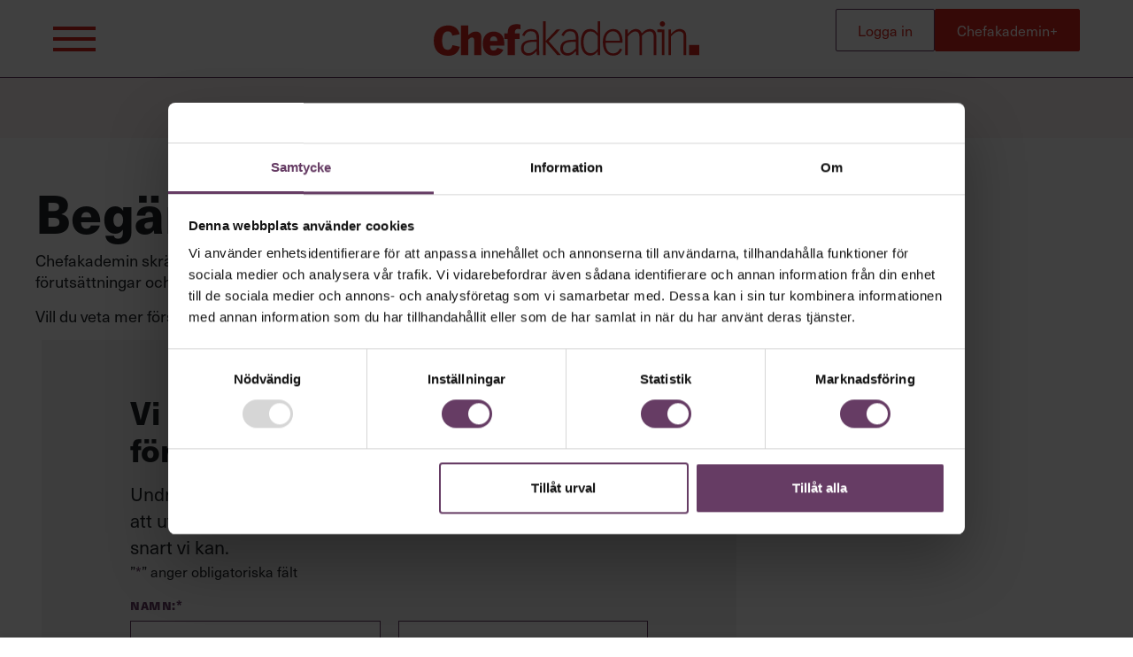

--- FILE ---
content_type: text/html; charset=UTF-8
request_url: https://chef.se/chefakademin/foretagsanpassade-utbildningar/begar-offert-nu/
body_size: 17053
content:
<!doctype html>
<html lang="sv-SE">
  <head>
  <meta charset="utf-8">
<script type="text/javascript">
/* <![CDATA[ */
 var gform;gform||(document.addEventListener("gform_main_scripts_loaded",function(){gform.scriptsLoaded=!0}),window.addEventListener("DOMContentLoaded",function(){gform.domLoaded=!0}),gform={domLoaded:!1,scriptsLoaded:!1,initializeOnLoaded:function(o){gform.domLoaded&&gform.scriptsLoaded?o():!gform.domLoaded&&gform.scriptsLoaded?window.addEventListener("DOMContentLoaded",o):document.addEventListener("gform_main_scripts_loaded",o)},hooks:{action:{},filter:{}},addAction:function(o,n,r,t){gform.addHook("action",o,n,r,t)},addFilter:function(o,n,r,t){gform.addHook("filter",o,n,r,t)},doAction:function(o){gform.doHook("action",o,arguments)},applyFilters:function(o){return gform.doHook("filter",o,arguments)},removeAction:function(o,n){gform.removeHook("action",o,n)},removeFilter:function(o,n,r){gform.removeHook("filter",o,n,r)},addHook:function(o,n,r,t,i){null==gform.hooks[o][n]&&(gform.hooks[o][n]=[]);var e=gform.hooks[o][n];null==i&&(i=n+"_"+e.length),gform.hooks[o][n].push({tag:i,callable:r,priority:t=null==t?10:t})},doHook:function(n,o,r){var t;if(r=Array.prototype.slice.call(r,1),null!=gform.hooks[n][o]&&((o=gform.hooks[n][o]).sort(function(o,n){return o.priority-n.priority}),o.forEach(function(o){"function"!=typeof(t=o.callable)&&(t=window[t]),"action"==n?t.apply(null,r):r[0]=t.apply(null,r)})),"filter"==n)return r[0]},removeHook:function(o,n,t,i){var r;null!=gform.hooks[o][n]&&(r=(r=gform.hooks[o][n]).filter(function(o,n,r){return!!(null!=i&&i!=o.tag||null!=t&&t!=o.priority)}),gform.hooks[o][n]=r)}}); 
/* ]]> */
</script>

  <meta name="viewport" content="width=device-width, initial-scale=1, shrink-to-fit=no">
  
  
    <!-- Google Tag Manager -->
    <script>(function(w,d,s,l,i){w[l]=w[l]||[];w[l].push({'gtm.start':
    new Date().getTime(),event:'gtm.js'});var f=d.getElementsByTagName(s)[0],
    j=d.createElement(s),dl=l!='dataLayer'?'&l='+l:'';j.async=true;j.src=
    'https://www.googletagmanager.com/gtm.js?id='+i+dl;f.parentNode.insertBefore(j,f);
    })(window,document,'script','dataLayer','GTM-NCT9JGR');</script>
    <!-- End Google Tag Manager -->
  <title>Skräddarsydd utbildning – begär offert nu | Chefakademin</title>

<meta name="robots" content="max-snippet:-1,max-image-preview:large,max-video-preview:-1" />
<meta name="description" content="Chefakademin skräddarsyr utbildningar för organisationers och företags unika förutsättningar och utmaningar. Kontakta oss idag så utvärderar vi era behov!" />
<meta property="og:image" content="https://dlejuzwq61njn.cloudfront.net/app/uploads/2023/04/14112845/samuel_grupp_16.jpg" />
<meta property="og:image:width" content="1500" />
<meta property="og:image:height" content="845" />
<meta property="og:image:alt" content="En grupp personer promenerar och samtalar på gatan" />
<meta property="og:locale" content="sv_SE" />
<meta property="og:type" content="website" />
<meta property="og:title" content="Skräddarsydd utbildning – begär offert nu | Chefakademin" />
<meta property="og:description" content="Chefakademin skräddarsyr utbildningar för organisationers och företags unika förutsättningar och utmaningar. Kontakta oss idag så utvärderar vi era behov!" />
<meta property="og:url" content="https://chef.se/chefakademin/foretagsanpassade-utbildningar/begar-offert-nu/" />
<meta property="og:site_name" content="Chef och Chefakademin" />
<meta name="twitter:card" content="summary_large_image" />
<meta name="twitter:title" content="Skräddarsydd utbildning – begär offert nu | Chefakademin" />
<meta name="twitter:description" content="Chefakademin skräddarsyr utbildningar för organisationers och företags unika förutsättningar och utmaningar. Kontakta oss idag så utvärderar vi era behov!" />
<meta name="twitter:image" content="https://dlejuzwq61njn.cloudfront.net/app/uploads/2023/04/14112845/samuel_grupp_16.jpg" />
<meta name="twitter:image:alt" content="En grupp personer promenerar och samtalar på gatan" />
<link rel="canonical" href="https://chef.se/chefakademin/foretagsanpassade-utbildningar/begar-offert-nu/" />
<script type="application/ld+json">{"@context":"https://schema.org","@type":"BreadcrumbList","itemListElement":[{"@type":"ListItem","position":1,"item":{"@id":"https://chef.se/","name":"Chef och Chefakademin"}},{"@type":"ListItem","position":2,"item":{"@id":"https://chef.se/chefakademin/","name":"Ledarskapsutbildning f\u00f6r alla chefer och ledare | Chefakademin"}},{"@type":"ListItem","position":3,"item":{"@id":"https://chef.se/chefakademin/foretagsanpassade-utbildningar/","name":"F\u00f6retagsanpassade utbildningar | Chefakademin"}},{"@type":"ListItem","position":4,"item":{"@id":"https://chef.se/chefakademin/foretagsanpassade-utbildningar/begar-offert-nu/","name":"Skr\u00e4ddarsydd utbildning \u2013 beg\u00e4r offert nu | Chefakademin"}}]}</script>
<script type="application/ld+json">{"@context":"https://schema.org","@type":"Article","mainEntityOfPage":{"@type":"WebPage","@id":"https://chef.se/chefakademin/foretagsanpassade-utbildningar/begar-offert-nu/"},"headline":"Beg\u00e4r offert nu!","image":{"@type":"ImageObject","url":"https://dlejuzwq61njn.cloudfront.net/app/uploads/2023/04/14112845/samuel_grupp_16.jpg","width":1500,"height":845},"datePublished":"2023-04-14T09:43:23+00:00","dateModified":"2025-04-11T12:54:31+00:00","author":{"@type":"Person","name":"Petter Fredriksson","url":"https://chef.se/artiklar/author/petterfredriksson/"},"publisher":{"@type":"Organization","name":"Chef och Chefakademin","logo":{"@type":"ImageObject","url":"https://dlejuzwq61njn.cloudfront.net/app/uploads/2024/10/11091436/chef_rod-168x60.png","width":168,"height":60}},"description":"Chefakademin skr\u00e4ddarsyr utbildningar f\u00f6r organisationers och f\u00f6retags unika f\u00f6ruts\u00e4ttningar och utmaningar. Kontakta oss idag s\u00e5 utv\u00e4rderar vi era behov!"}</script>

<link rel='dns-prefetch' href='//securepubads.g.doubleclick.net' />
<link rel="stylesheet" href="https://chef.se/wp/wp-includes/css/dist/block-library/style.min.css"><style id='global-styles-inline-css' type='text/css'>
body{--wp--preset--color--black: #000000;--wp--preset--color--cyan-bluish-gray: #abb8c3;--wp--preset--color--white: #ffffff;--wp--preset--color--pale-pink: #f78da7;--wp--preset--color--vivid-red: #cf2e2e;--wp--preset--color--luminous-vivid-orange: #ff6900;--wp--preset--color--luminous-vivid-amber: #fcb900;--wp--preset--color--light-green-cyan: #7bdcb5;--wp--preset--color--vivid-green-cyan: #00d084;--wp--preset--color--pale-cyan-blue: #8ed1fc;--wp--preset--color--vivid-cyan-blue: #0693e3;--wp--preset--color--vivid-purple: #9b51e0;--wp--preset--color--red: #d5251b;--wp--preset--color--purple: #663c64;--wp--preset--color--green: #066402;--wp--preset--color--pink: #f4a7b0;--wp--preset--gradient--vivid-cyan-blue-to-vivid-purple: linear-gradient(135deg,rgba(6,147,227,1) 0%,rgb(155,81,224) 100%);--wp--preset--gradient--light-green-cyan-to-vivid-green-cyan: linear-gradient(135deg,rgb(122,220,180) 0%,rgb(0,208,130) 100%);--wp--preset--gradient--luminous-vivid-amber-to-luminous-vivid-orange: linear-gradient(135deg,rgba(252,185,0,1) 0%,rgba(255,105,0,1) 100%);--wp--preset--gradient--luminous-vivid-orange-to-vivid-red: linear-gradient(135deg,rgba(255,105,0,1) 0%,rgb(207,46,46) 100%);--wp--preset--gradient--very-light-gray-to-cyan-bluish-gray: linear-gradient(135deg,rgb(238,238,238) 0%,rgb(169,184,195) 100%);--wp--preset--gradient--cool-to-warm-spectrum: linear-gradient(135deg,rgb(74,234,220) 0%,rgb(151,120,209) 20%,rgb(207,42,186) 40%,rgb(238,44,130) 60%,rgb(251,105,98) 80%,rgb(254,248,76) 100%);--wp--preset--gradient--blush-light-purple: linear-gradient(135deg,rgb(255,206,236) 0%,rgb(152,150,240) 100%);--wp--preset--gradient--blush-bordeaux: linear-gradient(135deg,rgb(254,205,165) 0%,rgb(254,45,45) 50%,rgb(107,0,62) 100%);--wp--preset--gradient--luminous-dusk: linear-gradient(135deg,rgb(255,203,112) 0%,rgb(199,81,192) 50%,rgb(65,88,208) 100%);--wp--preset--gradient--pale-ocean: linear-gradient(135deg,rgb(255,245,203) 0%,rgb(182,227,212) 50%,rgb(51,167,181) 100%);--wp--preset--gradient--electric-grass: linear-gradient(135deg,rgb(202,248,128) 0%,rgb(113,206,126) 100%);--wp--preset--gradient--midnight: linear-gradient(135deg,rgb(2,3,129) 0%,rgb(40,116,252) 100%);--wp--preset--font-size--small: 13px;--wp--preset--font-size--medium: 20px;--wp--preset--font-size--large: 36px;--wp--preset--font-size--x-large: 42px;--wp--preset--spacing--20: 0.44rem;--wp--preset--spacing--30: 0.67rem;--wp--preset--spacing--40: 1rem;--wp--preset--spacing--50: 1.5rem;--wp--preset--spacing--60: 2.25rem;--wp--preset--spacing--70: 3.38rem;--wp--preset--spacing--80: 5.06rem;--wp--preset--shadow--natural: 6px 6px 9px rgba(0, 0, 0, 0.2);--wp--preset--shadow--deep: 12px 12px 50px rgba(0, 0, 0, 0.4);--wp--preset--shadow--sharp: 6px 6px 0px rgba(0, 0, 0, 0.2);--wp--preset--shadow--outlined: 6px 6px 0px -3px rgba(255, 255, 255, 1), 6px 6px rgba(0, 0, 0, 1);--wp--preset--shadow--crisp: 6px 6px 0px rgba(0, 0, 0, 1);}body { margin: 0; }.wp-site-blocks > .alignleft { float: left; margin-right: 2em; }.wp-site-blocks > .alignright { float: right; margin-left: 2em; }.wp-site-blocks > .aligncenter { justify-content: center; margin-left: auto; margin-right: auto; }:where(.is-layout-flex){gap: 0.5em;}:where(.is-layout-grid){gap: 0.5em;}body .is-layout-flow > .alignleft{float: left;margin-inline-start: 0;margin-inline-end: 2em;}body .is-layout-flow > .alignright{float: right;margin-inline-start: 2em;margin-inline-end: 0;}body .is-layout-flow > .aligncenter{margin-left: auto !important;margin-right: auto !important;}body .is-layout-constrained > .alignleft{float: left;margin-inline-start: 0;margin-inline-end: 2em;}body .is-layout-constrained > .alignright{float: right;margin-inline-start: 2em;margin-inline-end: 0;}body .is-layout-constrained > .aligncenter{margin-left: auto !important;margin-right: auto !important;}body .is-layout-constrained > :where(:not(.alignleft):not(.alignright):not(.alignfull)){margin-left: auto !important;margin-right: auto !important;}body .is-layout-flex{display: flex;}body .is-layout-flex{flex-wrap: wrap;align-items: center;}body .is-layout-flex > *{margin: 0;}body .is-layout-grid{display: grid;}body .is-layout-grid > *{margin: 0;}body{padding-top: 0px;padding-right: 0px;padding-bottom: 0px;padding-left: 0px;}a:where(:not(.wp-element-button)){text-decoration: underline;}.wp-element-button, .wp-block-button__link{background-color: #32373c;border-width: 0;color: #fff;font-family: inherit;font-size: inherit;line-height: inherit;padding: calc(0.667em + 2px) calc(1.333em + 2px);text-decoration: none;}.has-black-color{color: var(--wp--preset--color--black) !important;}.has-cyan-bluish-gray-color{color: var(--wp--preset--color--cyan-bluish-gray) !important;}.has-white-color{color: var(--wp--preset--color--white) !important;}.has-pale-pink-color{color: var(--wp--preset--color--pale-pink) !important;}.has-vivid-red-color{color: var(--wp--preset--color--vivid-red) !important;}.has-luminous-vivid-orange-color{color: var(--wp--preset--color--luminous-vivid-orange) !important;}.has-luminous-vivid-amber-color{color: var(--wp--preset--color--luminous-vivid-amber) !important;}.has-light-green-cyan-color{color: var(--wp--preset--color--light-green-cyan) !important;}.has-vivid-green-cyan-color{color: var(--wp--preset--color--vivid-green-cyan) !important;}.has-pale-cyan-blue-color{color: var(--wp--preset--color--pale-cyan-blue) !important;}.has-vivid-cyan-blue-color{color: var(--wp--preset--color--vivid-cyan-blue) !important;}.has-vivid-purple-color{color: var(--wp--preset--color--vivid-purple) !important;}.has-red-color{color: var(--wp--preset--color--red) !important;}.has-purple-color{color: var(--wp--preset--color--purple) !important;}.has-green-color{color: var(--wp--preset--color--green) !important;}.has-pink-color{color: var(--wp--preset--color--pink) !important;}.has-black-background-color{background-color: var(--wp--preset--color--black) !important;}.has-cyan-bluish-gray-background-color{background-color: var(--wp--preset--color--cyan-bluish-gray) !important;}.has-white-background-color{background-color: var(--wp--preset--color--white) !important;}.has-pale-pink-background-color{background-color: var(--wp--preset--color--pale-pink) !important;}.has-vivid-red-background-color{background-color: var(--wp--preset--color--vivid-red) !important;}.has-luminous-vivid-orange-background-color{background-color: var(--wp--preset--color--luminous-vivid-orange) !important;}.has-luminous-vivid-amber-background-color{background-color: var(--wp--preset--color--luminous-vivid-amber) !important;}.has-light-green-cyan-background-color{background-color: var(--wp--preset--color--light-green-cyan) !important;}.has-vivid-green-cyan-background-color{background-color: var(--wp--preset--color--vivid-green-cyan) !important;}.has-pale-cyan-blue-background-color{background-color: var(--wp--preset--color--pale-cyan-blue) !important;}.has-vivid-cyan-blue-background-color{background-color: var(--wp--preset--color--vivid-cyan-blue) !important;}.has-vivid-purple-background-color{background-color: var(--wp--preset--color--vivid-purple) !important;}.has-red-background-color{background-color: var(--wp--preset--color--red) !important;}.has-purple-background-color{background-color: var(--wp--preset--color--purple) !important;}.has-green-background-color{background-color: var(--wp--preset--color--green) !important;}.has-pink-background-color{background-color: var(--wp--preset--color--pink) !important;}.has-black-border-color{border-color: var(--wp--preset--color--black) !important;}.has-cyan-bluish-gray-border-color{border-color: var(--wp--preset--color--cyan-bluish-gray) !important;}.has-white-border-color{border-color: var(--wp--preset--color--white) !important;}.has-pale-pink-border-color{border-color: var(--wp--preset--color--pale-pink) !important;}.has-vivid-red-border-color{border-color: var(--wp--preset--color--vivid-red) !important;}.has-luminous-vivid-orange-border-color{border-color: var(--wp--preset--color--luminous-vivid-orange) !important;}.has-luminous-vivid-amber-border-color{border-color: var(--wp--preset--color--luminous-vivid-amber) !important;}.has-light-green-cyan-border-color{border-color: var(--wp--preset--color--light-green-cyan) !important;}.has-vivid-green-cyan-border-color{border-color: var(--wp--preset--color--vivid-green-cyan) !important;}.has-pale-cyan-blue-border-color{border-color: var(--wp--preset--color--pale-cyan-blue) !important;}.has-vivid-cyan-blue-border-color{border-color: var(--wp--preset--color--vivid-cyan-blue) !important;}.has-vivid-purple-border-color{border-color: var(--wp--preset--color--vivid-purple) !important;}.has-red-border-color{border-color: var(--wp--preset--color--red) !important;}.has-purple-border-color{border-color: var(--wp--preset--color--purple) !important;}.has-green-border-color{border-color: var(--wp--preset--color--green) !important;}.has-pink-border-color{border-color: var(--wp--preset--color--pink) !important;}.has-vivid-cyan-blue-to-vivid-purple-gradient-background{background: var(--wp--preset--gradient--vivid-cyan-blue-to-vivid-purple) !important;}.has-light-green-cyan-to-vivid-green-cyan-gradient-background{background: var(--wp--preset--gradient--light-green-cyan-to-vivid-green-cyan) !important;}.has-luminous-vivid-amber-to-luminous-vivid-orange-gradient-background{background: var(--wp--preset--gradient--luminous-vivid-amber-to-luminous-vivid-orange) !important;}.has-luminous-vivid-orange-to-vivid-red-gradient-background{background: var(--wp--preset--gradient--luminous-vivid-orange-to-vivid-red) !important;}.has-very-light-gray-to-cyan-bluish-gray-gradient-background{background: var(--wp--preset--gradient--very-light-gray-to-cyan-bluish-gray) !important;}.has-cool-to-warm-spectrum-gradient-background{background: var(--wp--preset--gradient--cool-to-warm-spectrum) !important;}.has-blush-light-purple-gradient-background{background: var(--wp--preset--gradient--blush-light-purple) !important;}.has-blush-bordeaux-gradient-background{background: var(--wp--preset--gradient--blush-bordeaux) !important;}.has-luminous-dusk-gradient-background{background: var(--wp--preset--gradient--luminous-dusk) !important;}.has-pale-ocean-gradient-background{background: var(--wp--preset--gradient--pale-ocean) !important;}.has-electric-grass-gradient-background{background: var(--wp--preset--gradient--electric-grass) !important;}.has-midnight-gradient-background{background: var(--wp--preset--gradient--midnight) !important;}.has-small-font-size{font-size: var(--wp--preset--font-size--small) !important;}.has-medium-font-size{font-size: var(--wp--preset--font-size--medium) !important;}.has-large-font-size{font-size: var(--wp--preset--font-size--large) !important;}.has-x-large-font-size{font-size: var(--wp--preset--font-size--x-large) !important;}
.wp-block-navigation a:where(:not(.wp-element-button)){color: inherit;}
:where(.wp-block-post-template.is-layout-flex){gap: 1.25em;}:where(.wp-block-post-template.is-layout-grid){gap: 1.25em;}
:where(.wp-block-columns.is-layout-flex){gap: 2em;}:where(.wp-block-columns.is-layout-grid){gap: 2em;}
.wp-block-pullquote{font-size: 1.5em;line-height: 1.6;}
</style>
<link rel="stylesheet" href="https://chef.se/app/plugins/gravityforms/includes/addon/css/gaddon_settings.min.css"><link rel="stylesheet" href="https://chef.se/app/themes/chef/dist/styles/main_01feb05b.css"><link rel="icon" href="https://dlejuzwq61njn.cloudfront.net/app/uploads/2022/05/04151720/cropped-Chef_-Favicon%402x-60x60.png" sizes="32x32">
<link rel="icon" href="https://dlejuzwq61njn.cloudfront.net/app/uploads/2022/05/04151720/cropped-Chef_-Favicon%402x.png" sizes="192x192">
<link rel="apple-touch-icon" href="https://dlejuzwq61njn.cloudfront.net/app/uploads/2022/05/04151720/cropped-Chef_-Favicon%402x.png">
<meta name="msapplication-TileImage" content="https://dlejuzwq61njn.cloudfront.net/app/uploads/2022/05/04151720/cropped-Chef_-Favicon%402x.png">
  <script src="https://www.google.com/recaptcha/api.js?onload=recaptchaLoaded&render=explicit" async defer></script>

</head>
  <body class="page page-id-193046 page-child parent-pageid-162914 wp-embed-responsive begar-offert-nu app-data index-data singular-data page-data page-193046-data page-begar-offert-nu-data">
    
    <!-- Google Tag Manager (noscript) -->
    <noscript><iframe src="https://www.googletagmanager.com/ns.html?id=GTM-NCT9JGR"
    height="0" width="0" style="display:none;visibility:hidden"></iframe></noscript>
    <!-- End Google Tag Manager (noscript) -->
    <!-- KIA tracking -->
    <script type="text/javascript">
      //********************************************************************************
      // chef.se
      // The command "_trackContentPath" is optional but strongly recommended, "/subsection1/subsection2/subsection3" should
      // be replaced with the section path of the displayed page e.g. "/Home/News"
      //********************************************************************************
      var _cInfo = _cInfo || [];
      (function () {
          if (document.cookie.match("__codnt") === null) {
              window._cInfo.push(
                  { cmd: "_trackContentPath", val: "/chefakademin/foretagsanpassade-utbildningar/begar-offert-nu/" },
                  { cmd: "_executeTracking" }
              );
              var ca = document.createElement("script");
              ca.type = "text/javascript";
              ca.async = true;
              ca.src = ("https:" == document.location.protocol ? "https://" : "http://") + "analytics.codigo.se/j/a28fc551d93f40009fccc896ac778a44.js";
              var s = document.getElementsByTagName("script")[0];
              s.parentNode.insertBefore(ca, s);
          }
      })();
    </script>
    <!-- End KIA tracking -->
              <header class="Header">
  <div class="Header__wrapper">
    <button
      data-toggle="menu"
      data-open="false"
      class="Menu-trigger">
      <svg class='icon icon--hamburger'  fill="none" height="28" viewBox="0 0 48 28" width="48" xmlns="http://www.w3.org/2000/svg"><g fill="#d5251b"><path d="m0 0h48v4h-48z"/><path d="m0 12h48v4h-48z"/><path d="m0 24h48v4h-48z"/></g></svg>
      </button>
    <a class="Header__logo" href="https://chef.se/chefakademin/">
      <svg class='icon icon--chefakademin-logo'  fill="none" height="72" viewBox="0 0 552 72" width="552" xmlns="http://www.w3.org/2000/svg"><path d="m39.0646 49.762c-1.2764 3.9924-3.2232 9.8479-10.0187 9.8479-9.5136 0-11.5522-9.8479-11.5522-19.7691 0-15.7859 7.0434-18.7504 11.5522-18.7504 7.475 0 8.9994 5.9381 9.5045 8.9943l15.1979-2.9736c-1.5244-8.3977-8.2372-18.41994-23.7749-18.41994-14.353 0-29.9734 8.31514-29.9734 31.65434 0 23.3393 14.601 31.6544 29.9734 31.6544 13.5818 0 21.0568-6.452 24.28-18.8421z" fill="#d5251b"/><path d="m56.5873 70.5501h14.9408v-31.9389c3.4161-3.1755 5.3262-4.8459 8.026-4.8459 4.6099 0 4.6099 5.2406 4.6099 8.8199v27.9649h14.9408v-33.8387c0-5.6444 0-15.171-11.8461-15.171-6.52 0-10.4136 3.1021-15.7398 7.5442v-20.2555h-14.9408v61.721z" fill="#d5251b"/><path d="m132.154 40.9149h-15.023c0-2.9369.799-9.3705 7.787-9.3705 6.364 0 7.08 6.3602 7.236 9.3705zm14.666 9.7745v-3.8089c0-17.7958-9.936-25.34-22.499-25.34-14.784 0-22.498 11.3622-22.498 25.2666 0 8.6547 3.498 24.8628 22.498 24.8628 9.78 0 16.135-3.2581 20.432-12.3166l-12.635-4.1301c-1.038 2.2211-2.7 5.8004-7.549 5.8004-7.475 0-7.475-7.1495-7.475-10.3251h29.726z" fill="#d52522"/><path d="m153.827 70.5504h14.941v-33.7653h9.614v-11.3622h-9.614v-2.7808c0-4.0475 2.305-6.5898 5.96-6.5898 2.699 0 3.976.3947 5.408.7159v-9.77439c-3.103-.63327-4.61-.9545-7.787-.9545-15.262 0-18.522 9.21459-18.522 17.63979v1.753h-6.915v11.3622h6.915z" fill="#d52522"/><path d="m188.694 30.966c2.002-4.2677 4.546-10.0773 12.811-10.0773 11.818 0 12.085 8.0857 12.36 17.6215h-3.728c-13.812 0-28.716 2.0008-28.716 18.2547 0 8.4436 5.455 14.8956 14.904 14.8956 8.274 0 13.27-4.9009 17.54-9.6275l.367 8.5354h5.271c-.091-1.0922-.367-8.2601-.367-13.0784v-22.9814c0-8.9025-3.361-18.3465-16.998-18.3465-10.358 0-15.813 6.1767-18.173 13.262zm25.171 25.7071c-6.456 6.2685-10.083 9.9029-16.63 9.9029-4.812 0-10.175-2.5422-10.175-10.4444 0-11.5365 9.908-13.262 23.26-13.262h3.545z" fill="#d52522"/><path d="m270.313 30.966c2.001-4.2677 4.545-10.0773 12.81-10.0773 11.809 0 12.085 8.0857 12.36 17.6215h-3.728c-13.811 0-28.715 2.0008-28.715 18.2547 0 8.4436 5.454 14.8956 14.904 14.8956 8.274 0 13.269-4.9009 17.539-9.6275l.368 8.5354h5.271c-.092-1.0922-.368-8.2601-.368-13.0784v-22.9814c0-8.9025-3.361-18.3465-16.998-18.3465-10.358 0-15.813 6.1767-18.173 13.262zm25.17 25.7071c-6.455 6.2685-10.083 9.9029-16.63 9.9029-4.812 0-10.175-2.5422-10.175-10.4444 0-11.5365 9.908-13.262 23.261-13.262h3.544z" fill="#d52522"/><path d="m345.918 0h-5.271v24.7985h-.184c-3.453-4.6348-7.631-8.6271-15.721-8.6271-15.813 0-18.899 16.5293-18.899 27.8823 0 15.0792 6.539 27.6069 19.634 27.6069 6.63 0 11.451-3.818 14.996-8.6272h.183v7.5351h5.271v-70.5685zm-5.271 57.3982c0 .4498-5.087 9.1687-14.629 9.1687-12.81 0-14.536-15.4371-14.536-23.431 0-9.7194 3.085-21.8892 14.445-21.8892 6.722 0 10.992 3.9098 14.72 9.2604z" fill="#d52522"/><path d="m392.483 44.953v-2.7258c0-12.9866-5.179-26.0651-19.449-26.0651-12.544 0-21.443 10.9033-21.443 26.6984 0 11.8945 3.178 28.7909 21.176 28.7909 7.09 0 14.363-2.1844 18.899-13.0785l-4.637-1.8172c-1.635 3.818-4.904 10.1691-14.363 10.1691-13.085 0-15.445-13.8035-15.445-21.981h35.262zm-35.262-4.3594c.367-12.9867 7.631-19.7049 15.354-19.7049 8.273 0 13.903 6.7182 14.27 19.7049z" fill="#d52522"/><path d="m398.11 70.5685h5.271v-38.602c3.361-4.6349 9.909-10.7198 15.538-10.7198 7.815 0 8.816 7.7186 8.816 12.6288v36.6746h5.271v-40.7588c5.638-5.6352 9.817-8.5354 15.629-8.5354 7.365 0 8.724 6.452 8.724 12.0781v37.2345h5.271v-39.8686c0-2.3587 0-14.5285-12.994-14.5285-5.271 0-11.267 2.2669-17.172 9.1686-1.093-2.7258-3.545-9.1686-12.085-9.1686-7.998 0-12.994 5.6352-16.998 10.2608v-9.1778h-5.271z" fill="#d52522"/><g fill="#d5251b"><path d="m474.269 17.2544v53.3141h5.271v-53.3141z"/><path d="m487.948 70.5685h5.271v-38.7856c4.638-5.0845 9.633-10.5362 17.172-10.5362 6.631 0 9.266 3.9924 9.174 9.8112v39.5106h5.271v-40.5936c0-12.4452-10.266-13.8035-13.361-13.8035-7.998 0-13.269 5.2681-18.265 10.2608v-9.1778h-5.271v53.3141z"/><path d="m530.833 70.6054h21.167v-21.155h-21.167z"/><path d="m466.186 22.5133h8.081v-5.2589h-8.081z"/><path d="m475.386 10.9767c3.031 0 5.492-2.45965 5.492-5.48834s-2.461-5.48836-5.492-5.48836c-3.03 0-5.491 2.45967-5.491 5.48836s2.461 5.48834 5.491 5.48834z"/><path d="m464.799 22.5133h9.468v-5.2589h-9.468z"/><path d="m227.39 70.5501h5.262v-28.1485l24.169 28.1485h7.54l-25.346-28.8735 23.803-24.4223h-7.448l-22.718 24.0552v-41.3095h-5.262z"/></g></svg>
      </a>
    <div class="Auth Auth--pending">
      <button class="Auth__dashboard" data-toggle="dashboard">
        <span class="Auth__dashboard-text">
          <span class="Auth__ca-plus">Chefakademin+</span>
          Inloggad som 
          <span class="Auth__username"></span>
        </span>
        <span class="Auth__notices">
          <svg class='icon icon--alarm'  width="24" height="24" viewBox="0 0 24 24" fill="none" xmlns="http://www.w3.org/2000/svg">
<g clip-path="url(#clip0_1838_705)">
<path d="M23.1002 19.05C23.1002 19.05 20.2502 15.525 20.2502 12V8.25C20.2502 6.06196 19.381 3.96354 17.8339 2.41637C16.2867 0.869194 14.1883 0 12.0002 0C9.81219 0 7.71377 0.869194 6.1666 2.41637C4.61942 3.96354 3.75023 6.06196 3.75023 8.25V12C3.75023 15.525 0.97523 18.975 0.90023 19.05C0.814108 19.1678 0.761633 19.3068 0.748422 19.4521C0.735212 19.5974 0.761761 19.7436 0.82523 19.875C0.896071 19.9902 0.995388 20.0852 1.11361 20.1509C1.23184 20.2166 1.36499 20.2507 1.50023 20.25H22.5002C22.6449 20.2514 22.7867 20.2092 22.9071 20.129C23.0274 20.0487 23.1209 19.9341 23.1752 19.8C23.2368 19.6812 23.2625 19.547 23.2492 19.4139C23.2359 19.2807 23.1841 19.1543 23.1002 19.05Z" fill="#076848"/>
<path d="M9.0752 21.75C9.24114 22.398 9.6194 22.9717 10.1496 23.3795C10.6798 23.7874 11.3313 24.0058 12.0002 24C12.6662 23.9945 13.3122 23.7718 13.8401 23.3657C14.3681 22.9596 14.749 22.3923 14.9252 21.75H9.0752Z" fill="#076848"/>
</g>
<defs>
<clipPath id="clip0_1838_705">
<rect width="24" height="24" fill="white"/>
</clipPath>
</defs>
</svg>

            <span class="Auth__notices-number"></span>
        </span>
      </button>
      <button
        data-toggle="dashboard"
        class="Dashboard-wrapper__toogle">
      </button>
      <a class="Auth__button Auth__login" rel="nofollow" href="?auth_login">Logga in</a>
            <a class="Auth__button subscribe" href="https://chef.se/info/chefakademin-plus/">Chefakademin+</a>
          </div>
  </div>
</header>
<div class="Dashboard-wrapper">
  <div id="dashboard"></div>
</div>
<div class="Header-expanded">
  <div class="Header-expanded__inner">
    <button
      data-toggle="menu"
      data-open="false"
      class="Menu-trigger Menu-trigger--close">
      <svg class='icon icon--close'  width="37" height="37" viewBox="0 0 37 37" fill="none" xmlns="http://www.w3.org/2000/svg"><path fill="#fff" d="M0 34 33.941.059l2.829 2.828L2.828 36.828z"/><path fill="#fff" d="m3 0 33.941 33.941-2.828 2.829L.172 2.828z"/></svg>

      </button>
    <div class="Auth Auth--pending">
      <a class="Auth__button Auth__username" rel="nofollow" href="?auth_ssp">Mina sidor</a>
      <a class="Auth__button Auth__login" rel="nofollow" href="?auth_login">Logga in</a>
      <a class="Auth__button Auth__logout" rel="nofollow" href="?auth_logout">Logga ut</a>
            <a class="Auth__button subscribe" href="https://chef.se/info/chefakademin-plus/">Chefakademin+</a>
          </div>
    <div class="Header-expanded__content">
      <div class="Menu">
        <div class="Menu__col-left">
          <p class="Tagline d-none d-md-block">Bra ledare förändrar världen</p>
          <div class="menu-lilla-menyn-container"><ul id="menu-lilla-menyn" class="Main-menu"><li id="menu-item-163449" class="menu-item menu-item-type-custom menu-item-object-custom menu-item-163449"><a href="https://ocast.com/se/chef">Annonsera</a></li>
<li id="menu-item-163450" class="menu-item menu-item-type-post_type menu-item-object-page menu-item-163450"><a href="https://chef.se/chefakademin/om-oss/">Om oss</a></li>
<li id="menu-item-163451" class="menu-item menu-item-type-custom menu-item-object-custom menu-item-163451"><a href="/chefakademin/kontakta-oss/">Kontakta oss</a></li>
<li id="menu-item-168508" class="menu-item menu-item-type-post_type menu-item-object-page menu-item-168508"><a href="https://chef.se/kundservice/">Kundservice</a></li>
<li id="menu-item-168476" class="menu-item menu-item-type-post_type menu-item-object-page menu-item-168476"><a href="https://chef.se/villkor-och-integritetspolicy/">Villkor och policy för <br>personuppgiftsbehandling</a></li>
</ul></div>
          <form role="search" method="get" class="search-form" action="https://chef.se/">
				<label>
					<span class="screen-reader-text">Sök efter:</span>
					<input type="search" class="search-field" placeholder="Sök &hellip;" value="" name="s" />
				</label>
				<input type="submit" class="search-submit" value="Sök" />
			</form>
          <div class="Social-share">
                        <a class="Social-share__link Social-share__link--instagram" rel="nofollow" href="https://instagram.com/tidningenchef/" target="_blank" alt="Länk till Instagram" title="Länk till Instagram"><svg class='icon icon--instagram'  width="28" height="28" viewBox="0 0 28 28" fill="none" xmlns="http://www.w3.org/2000/svg">
<path d="M14 19.3334C16.9455 19.3334 19.3333 16.9455 19.3333 14C19.3333 11.0545 16.9455 8.66669 14 8.66669C11.0545 8.66669 8.66666 11.0545 8.66666 14C8.66666 16.9455 11.0545 19.3334 14 19.3334Z" stroke="white" stroke-width="2.08333" stroke-linecap="round" stroke-linejoin="round"/>
<path d="M2 19.3333V8.66667C2 4.98477 4.98477 2 8.66667 2H19.3333C23.0152 2 26 4.98477 26 8.66667V19.3333C26 23.0152 23.0152 26 19.3333 26H8.66667C4.98477 26 2 23.0152 2 19.3333Z" stroke="white" stroke-width="2.08333"/>
<path d="M21.3333 6.68059L21.3472 6.66516" stroke="white" stroke-width="2.08333" stroke-linecap="round" stroke-linejoin="round"/>
</svg>

  </a>
                                    <a class="Social-share__link Social-share__link--linkedin" rel="nofollow" href="https://www.linkedin.com/company/chef/" target="_blank" alt="Länk till LinkedIn" title="Länk till LinkedIn"><svg class='icon icon--linkedin'  fill="none" height="27" viewBox="0 0 27 27" width="27" xmlns="http://www.w3.org/2000/svg"><path d="m24.4688.84375h-21.93755c-.44755 0-.87678.17779-1.19324.49426-.31647.31646-.49426.74569-.49426 1.19324v21.93755c0 .4475.17779.8767.49426 1.1932.31646.3165.74569.4942 1.19324.4942h21.93755c.4475 0 .8767-.1777 1.1932-.4942s.4942-.7457.4942-1.1932v-21.93755c0-.44755-.1777-.87678-.4942-1.19324-.3165-.31647-.7457-.49426-1.1932-.49426zm-16.12664 21.59495h-3.80785v-12.1028h3.80785zm-1.90435-13.76411c-.43776-.00133-.86531-.13236-1.22865-.37654s-.64618-.59056-.81278-.99538c-.1666-.40483-.2095-.84995-.12328-1.27914s.2977-.82321.60772-1.13228c.31001-.30908.70467-.51935 1.13412-.60427.42946-.08491.87444-.04066 1.27876.12717.40432.16784.74983.45172.9929.8158s.3728.79203.37281 1.2298c.00011.29146-.05733.58007-.16902.84928-.11168.26921-.27543.51371-.48183.71949-.20641.20578-.45141.36878-.72096.47965s-.55833.16742-.84979.16642zm16.02369 13.76411h-3.7302v-5.8539c0-1.4235 0-3.1641-1.9829-3.1641-1.9828 0-2.2216 1.5036-2.2216 3.0847v6.0126h-3.7268v-12.1821h3.4898v1.6614h.0793c.3599-.6223.8822-1.135 1.511-1.4834.6288-.3483 1.3404-.51923 2.0589-.4944 3.8078 0 4.5216 2.5313 4.5216 5.7747z" fill="#000"/></svg>
  </a>
                                    <a class="Social-share__link Social-share__link--facebook" rel="nofollow" href="https://www.facebook.com/tidningenchef/" target="_blank" alt="Länk till Facebook" title="Länk till Facebook"><svg class='icon icon--facebook'  fill="none" height="24" viewBox="0 0 15 24" width="15" xmlns="http://www.w3.org/2000/svg"><path d="m4.3003 24-.03363-10.9091h-4.26667v-4.36363h4.26667v-2.72727c0-4.0488 2.45154-6 5.98313-6 1.6916 0 3.1455.128804 3.5692.186382v4.231228l-2.4493.00114c-1.92069 0-2.29257.9334-2.29257 2.30312v2.0054h5.58957l-2.1334 4.36363h-3.45617v10.9091z" fill="#000"/></svg>
  </a>
                      </div>
        </div>
        <div class="Menu__col-right">
          <p class="Tagline d-md-none">Bra ledare förändrar världen</p>
          <div class="menu-hamburgarmeny-container"><ul id="menu-hamburgarmeny" class="Main-menu"><li id="menu-item-163433" class="menu-item menu-item-type-custom menu-item-object-custom menu-item-has-children menu-item-163433"><a href="/">Innehåll från Chef</a>
<ul class="sub-menu">
	<li id="menu-item-169671" class="menu-item menu-item-type-custom menu-item-object-custom menu-item-169671"><a href="/">Artiklar och reportage</a></li>
	<li id="menu-item-163436" class="menu-item menu-item-type-custom menu-item-object-custom menu-item-163436"><a href="/nyhetsbrev-chef/">Nyhetsbrev</a></li>
	<li id="menu-item-163437" class="menu-item menu-item-type-custom menu-item-object-custom menu-item-163437"><a href="/info/senaste-numret/">Senaste numret av Chef</a></li>
	<li id="menu-item-191238" class="menu-item menu-item-type-post_type menu-item-object-page menu-item-191238"><a href="https://chef.se/chef-webinar/">Chef Webinar – med kunniga partners</a></li>
	<li id="menu-item-218575" class="menu-item menu-item-type-post_type menu-item-object-page menu-item-218575"><a href="https://chef.se/chefdagen/">Chefdagen</a></li>
	<li id="menu-item-702709" class="menu-item menu-item-type-post_type menu-item-object-page menu-item-702709"><a href="https://chef.se/aretsungaledare/">Unga ledare 2025</a></li>
	<li id="menu-item-665718" class="menu-item menu-item-type-post_type menu-item-object-page menu-item-665718"><a href="https://chef.se/podd-kvist-fleur/">Podd: Kvist &#038; Fleur</a></li>
</ul>
</li>
<li id="menu-item-163441" class="menu-item menu-item-type-custom menu-item-object-custom menu-item-has-children menu-item-163441"><a href="/chefakademin/">Utbildning för ledare</a>
<ul class="sub-menu">
	<li id="menu-item-169090" class="menu-item menu-item-type-custom menu-item-object-custom menu-item-169090"><a href="/chefakademin/">Varför Chefakademin?</a></li>
	<li id="menu-item-163443" class="menu-item menu-item-type-custom menu-item-object-custom menu-item-163443"><a href="/chefakademin/ledarskapsutbildningar/">Ledarskapsutbildningar</a></li>
	<li id="menu-item-697789" class="menu-item menu-item-type-post_type menu-item-object-page menu-item-697789"><a href="https://chef.se/chefakademin/ledarskapskurser/">Kurser</a></li>
	<li id="menu-item-163444" class="menu-item menu-item-type-custom menu-item-object-custom menu-item-163444"><a href="/chefakademin/foretagsanpassade-utbildningar/">Skräddarsydda utbildningar</a></li>
	<li id="menu-item-163445" class="menu-item menu-item-type-custom menu-item-object-custom menu-item-163445"><a href="/chefakademin/executive-mba/">Executive MBA</a></li>
	<li id="menu-item-215109" class="menu-item menu-item-type-post_type menu-item-object-page menu-item-215109"><a href="https://chef.se/chefakademin/utbildningsguiden-hjalper-dig-hitta-ratt/">Utbildningsguiden – hitta rätt direkt</a></li>
	<li id="menu-item-163448" class="menu-item menu-item-type-custom menu-item-object-custom menu-item-163448"><a href="https://chef.se/chefakademin-talks/">Chefakademin Talks – kostnadsfria webinar</a></li>
</ul>
</li>
<li id="menu-item-221970" class="menu-item menu-item-type-post_type menu-item-object-page menu-item-has-children menu-item-221970"><a href="https://chef.se/c-plus/">Chefakademin+</a>
<ul class="sub-menu">
	<li id="menu-item-221971" class="menu-item menu-item-type-post_type menu-item-object-page menu-item-221971"><a href="https://chef.se/info/chefakademin-plus/">Lyft ditt ledarskap med C+</a></li>
	<li id="menu-item-221972" class="menu-item menu-item-type-post_type menu-item-object-page menu-item-221972"><a href="https://chef.se/c-plus/masterclass/">Masterclass</a></li>
	<li id="menu-item-221973" class="menu-item menu-item-type-post_type menu-item-object-page menu-item-221973"><a href="https://chef.se/c-plus/verktyg/">Verktyg i vardagen</a></li>
	<li id="menu-item-221975" class="menu-item menu-item-type-post_type menu-item-object-page menu-item-221975"><a href="https://chef.se/c-plus/ledarskapsbiblioteket/">Ledarskapsbiblioteket</a></li>
	<li id="menu-item-221974" class="menu-item menu-item-type-post_type menu-item-object-page menu-item-221974"><a href="https://chef.se/c-plus/ledarskapstest/">Ledarskapstest</a></li>
	<li id="menu-item-221977" class="menu-item menu-item-type-post_type menu-item-object-page menu-item-221977"><a href="https://chef.se/tidningsarkivet/">Tidningsarkivet</a></li>
	<li id="menu-item-557199" class="menu-item menu-item-type-post_type menu-item-object-page menu-item-557199"><a href="https://chef.se/c-plus/chef-gpt/">Chef GPT – din chefsassistent i fickan</a></li>
</ul>
</li>
</ul></div>
        </div>
      </div>
    </div>
  </div>
</div>

      <div class="Sub-menu"><ul id="menu-chefakademin-sub-nav" class="Sub-menu__list"><li id="menu-item-163423" class="menu-item menu-item-type-custom menu-item-object-custom menu-item-163423"><a href="/chefakademin/ledarskapsutbildningar/">Ledarskapsutbildningar</a></li>
<li id="menu-item-556229" class="menu-item menu-item-type-post_type menu-item-object-page menu-item-556229"><a href="https://chef.se/chefakademin/ledarskapskurser/">Kurser</a></li>
<li id="menu-item-164493" class="menu-item menu-item-type-post_type menu-item-object-page current-page-ancestor menu-item-164493"><a href="https://chef.se/chefakademin/foretagsanpassade-utbildningar/">Företagsanpassning</a></li>
<li id="menu-item-183240" class="menu-item menu-item-type-post_type menu-item-object-page menu-item-183240"><a href="https://chef.se/chefakademin/executive-mba/">Executive MBA</a></li>
<li id="menu-item-168061" class="menu-item menu-item-type-post_type menu-item-object-page menu-item-home menu-item-168061"><a href="https://chef.se/">Till Chef.se</a></li>
</ul></div>
          <div class="content">
      <main class="main">
               <div class="Content Content--page">
  
<div style="height:20px" aria-hidden="true" class="wp-block-spacer"></div>


<div class="wp-block wp-block-core-heading">
<h1 class="wp-block-heading">Begär offert nu!</h1>
</div>

<div class="wp-block wp-block-core-paragraph">
<p>Chefakademin skräddarsyr utbildningar för organisationers och företags unika förutsättningar och utmaningar. Kontakta oss idag så utvärderar vi era behov!</p>
</div>

<div class="wp-block wp-block-core-paragraph">
<p>Vill du veta mer först? <a href="https://assets-eur.mkt.dynamics.com/8654ffa1-7030-4256-a788-c2aab1eb56ce/digitalassets/standaloneforms/81177087-bbe7-ef11-9342-7c1e52876248" target="_blank" rel="noreferrer noopener">Ladda ner information om vårt skräddarsydda erbjudande här.</a></p>
</div>


<div class="wp-block-columns is-layout-flex wp-container-core-columns-is-layout-1 wp-block-columns-is-layout-flex">
<div class="wp-block-column is-layout-flow wp-block-column-is-layout-flow" style="flex-basis:66.66%">
                <div class='gf_browser_chrome gform_wrapper gravity-theme' id='gform_wrapper_54' ><div id='gf_54' class='gform_anchor' tabindex='-1'></div>
                        <div class='gform_heading'>
                            <h2 class="gform_title">Vi hjälper dig att företagsanpassa!</h2>
                            <span class='gform_description'>Undrar du hur vi kan hjälpa just din organisation eller ditt team att utvecklas? Fyll i dina kontaktuppgifter så hör vi av oss så snart vi kan.</span>
							<p class='gform_required_legend'>”<span class="gfield_required gfield_required_asterisk">*</span>” anger obligatoriska fält</p>
                        </div><form method='post' enctype='multipart/form-data' target='gform_ajax_frame_54' id='gform_54'  action='/chefakademin/foretagsanpassade-utbildningar/begar-offert-nu/#gf_54' novalidate>
                        <div class='gform_body gform-body'><div id='gform_fields_54' class='gform_fields top_label form_sublabel_below description_below'><div id="field_54_18"  class="gfield gfield--width-full gfield_html gfield_html_formatted gfield_no_follows_desc field_sublabel_below field_description_below gfield_visibility_hidden"  data-js-reload="field_54_18"><div class="form_gf_event_type" data-event-type="contact_form_submit"></div></div><fieldset id="field_54_1"  class="gfield gfield_contains_required field_sublabel_hidden_label field_description_below gfield_visibility_visible"  data-js-reload="field_54_1"><legend class='gfield_label gfield_label_before_complex'  >Namn:<span class="gfield_required"><span class="gfield_required gfield_required_asterisk">*</span></span></legend><div class='ginput_complex ginput_container no_prefix has_first_name no_middle_name has_last_name no_suffix gf_name_has_2 ginput_container_name' id='input_54_1'>
                            
                            <span id='input_54_1_3_container' class='name_first' >
                                                    <input type='text' name='input_1.3' id='input_54_1_3' value=''   aria-required='true'   placeholder='Förnamn'  />
                                                    <label for='input_54_1_3' class='hidden_sub_label screen-reader-text'>Förnamn</label>
                                                </span>
                            
                            <span id='input_54_1_6_container' class='name_last' >
                                                    <input type='text' name='input_1.6' id='input_54_1_6' value=''   aria-required='true'   placeholder='Efternamn'  />
                                                    <label for='input_54_1_6' class='hidden_sub_label screen-reader-text'>Efternamn</label>
                                                </span>
                            
                        </div></fieldset><div id="field_54_3"  class="gfield gfield--width-full gfield_contains_required field_sublabel_below field_description_below gfield_visibility_visible"  data-js-reload="field_54_3"><label class='gfield_label' for='input_54_3' >E-post:<span class="gfield_required"><span class="gfield_required gfield_required_asterisk">*</span></span></label><div class='ginput_container ginput_container_email'>
                            <input name='input_3' id='input_54_3' type='email' value='' class='medium'   placeholder='Din e-postadress' aria-required="true" aria-invalid="false"  />
                        </div></div><div id="field_54_4"  class="gfield gfield--width-full gfield_contains_required field_sublabel_below field_description_below gfield_visibility_visible"  data-js-reload="field_54_4"><label class='gfield_label' for='input_54_4' >Telefon:<span class="gfield_required"><span class="gfield_required gfield_required_asterisk">*</span></span></label><div class='ginput_container ginput_container_phone'><input name='input_4' id='input_54_4' type='tel' value='' class='small'  placeholder='Ditt telefonnummer' aria-required="true" aria-invalid="false"   /></div></div><div id="field_54_6"  class="gfield gfield--width-full gfield_contains_required field_sublabel_below field_description_below gfield_visibility_visible"  data-js-reload="field_54_6"><label class='gfield_label' for='input_54_6' >Företag/organisation:<span class="gfield_required"><span class="gfield_required gfield_required_asterisk">*</span></span></label><div class='ginput_container ginput_container_text'><input name='input_6' id='input_54_6' type='text' value='' class='large'    placeholder='Organisationens namn' aria-required="true" aria-invalid="false"   /> </div></div><div id="field_54_7"  class="gfield gfield--width-full gfield_contains_required field_sublabel_below field_description_below gfield_visibility_visible"  data-js-reload="field_54_7"><label class='gfield_label' for='input_54_7' >Roll:<span class="gfield_required"><span class="gfield_required gfield_required_asterisk">*</span></span></label><div class='ginput_container ginput_container_text'><input name='input_7' id='input_54_7' type='text' value='' class='small'    placeholder='Din yrkesroll' aria-required="true" aria-invalid="false"   /> </div></div><div id="field_54_13"  class="gfield gfield--width-full field_sublabel_below field_description_below gfield_visibility_visible"  data-js-reload="field_54_13"><label class='gfield_label' for='input_54_13' >Inom vilka områden söker ni kompetensutveckling?</label><div class='ginput_container ginput_container_text'><input name='input_13' id='input_54_13' type='text' value='' class='large'    placeholder='Exempel: Förändringsledning, grundutbildning för nya chefer'  aria-invalid="false"   /> </div></div><div id="field_54_16"  class="gfield gfield--width-full field_sublabel_below field_description_below gfield_visibility_visible"  data-js-reload="field_54_16"><label class='gfield_label' for='input_54_16' >Vilka är det som ska utbildas?</label><div class='ginput_container ginput_container_text'><input name='input_16' id='input_54_16' type='text' value='' class='large'    placeholder='Exempel: Ledningsgrupp, nya chefer'  aria-invalid="false"   /> </div></div><div id="field_54_14"  class="gfield gfield--width-full field_sublabel_below field_description_below gfield_visibility_visible"  data-js-reload="field_54_14"><label class='gfield_label' for='input_54_14' >Hur många medarbetare omfattas av utbildningsinsatsen?</label><div class='ginput_container ginput_container_select'><select name='input_14' id='input_54_14' class='large gfield_select'     aria-invalid="false" ><option value='' selected='selected' class='gf_placeholder'>Välj det cirkaantal som stämmer bäst</option><option value='Färre än 10' >Färre än 10</option><option value='10-50' >10-50</option><option value='50-100' >50-100</option><option value='100-200' >100-200</option><option value='Fler än 200' >Fler än 200</option></select></div></div><fieldset id="field_54_9"  class="gfield gfield--width-full gfield_contains_required field_sublabel_below field_description_below gfield_visibility_visible"  data-js-reload="field_54_9"><legend class='gfield_label screen-reader-text gfield_label_before_complex'  ><span class="gfield_required"><span class="gfield_required gfield_required_asterisk">*</span></span></legend><div class='ginput_container ginput_container_consent'><input name='input_9.1' id='input_54_9_1' type='checkbox' value='1'   aria-required="true" aria-invalid="false"   /> <label class="gfield_consent_label" for='input_54_9_1' >Jag godkänner Chefakademins integritetspolicy.</label><input type='hidden' name='input_9.2' value='Jag godkänner Chefakademins integritetspolicy.' class='gform_hidden' /><input type='hidden' name='input_9.3' value='12' class='gform_hidden' /></div></fieldset><div id="field_54_17"  class="gfield gfield--width-full gfield_html gfield_html_formatted gfield_no_follows_desc field_sublabel_below field_description_below gfield_visibility_visible"  data-js-reload="field_54_17"><a href="https://chef.se/villkor-och-integritetspolicy/">Läs integritetspolicyn här</a></div><div id="field_54_19"  class="gfield gform_validation_container field_sublabel_below field_description_below gfield_visibility_visible"  data-js-reload="field_54_19"><label class='gfield_label' for='input_54_19' >Email</label><div class='ginput_container'><input name='input_19' id='input_54_19' type='text' value='' autocomplete='new-password'/></div><div class='gfield_description' id='gfield_description_54_19'>Detta fält används för valideringsändamål och ska lämnas oförändrat.</div></div></div></div>
        <div class='gform_footer top_label'> <input type='submit' id='gform_submit_button_54' class='gform_button button' value='Skicka'  onclick='if(window["gf_submitting_54"]){return false;}  if( !jQuery("#gform_54")[0].checkValidity || jQuery("#gform_54")[0].checkValidity()){window["gf_submitting_54"]=true;}  ' onkeypress='if( event.keyCode == 13 ){ if(window["gf_submitting_54"]){return false;} if( !jQuery("#gform_54")[0].checkValidity || jQuery("#gform_54")[0].checkValidity()){window["gf_submitting_54"]=true;}  jQuery("#gform_54").trigger("submit",[true]); }' /> <input type='hidden' name='gform_ajax' value='form_id=54&amp;title=1&amp;description=1&amp;tabindex=0' />
            <input type='hidden' class='gform_hidden' name='is_submit_54' value='1' />
            <input type='hidden' class='gform_hidden' name='gform_submit' value='54' />
            
            <input type='hidden' class='gform_hidden' name='gform_unique_id' value='' />
            <input type='hidden' class='gform_hidden' name='state_54' value='[base64]' />
            <input type='hidden' class='gform_hidden' name='gform_target_page_number_54' id='gform_target_page_number_54' value='0' />
            <input type='hidden' class='gform_hidden' name='gform_source_page_number_54' id='gform_source_page_number_54' value='1' />
            <input type='hidden' name='gform_field_values' value='' />
            
        </div>
                        </form>
                        </div>
                <iframe style='display:none;width:0px;height:0px;' src='about:blank' name='gform_ajax_frame_54' id='gform_ajax_frame_54' title='Denna iframe innehåller logiken som behövs för att hantera Gravity Forms med Ajax-stöd.'></iframe>
                <script type="text/javascript">
/* <![CDATA[ */
 gform.initializeOnLoaded( function() {gformInitSpinner( 54, 'https://chef.se/app/plugins/gravityforms/images/spinner.svg' );jQuery('#gform_ajax_frame_54').on('load',function(){var contents = jQuery(this).contents().find('*').html();var is_postback = contents.indexOf('GF_AJAX_POSTBACK') >= 0;if(!is_postback){return;}var form_content = jQuery(this).contents().find('#gform_wrapper_54');var is_confirmation = jQuery(this).contents().find('#gform_confirmation_wrapper_54').length > 0;var is_redirect = contents.indexOf('gformRedirect(){') >= 0;var is_form = form_content.length > 0 && ! is_redirect && ! is_confirmation;var mt = parseInt(jQuery('html').css('margin-top'), 10) + parseInt(jQuery('body').css('margin-top'), 10) + 100;if(is_form){jQuery('#gform_wrapper_54').html(form_content.html());if(form_content.hasClass('gform_validation_error')){jQuery('#gform_wrapper_54').addClass('gform_validation_error');} else {jQuery('#gform_wrapper_54').removeClass('gform_validation_error');}setTimeout( function() { /* delay the scroll by 50 milliseconds to fix a bug in chrome */ jQuery(document).scrollTop(jQuery('#gform_wrapper_54').offset().top - mt); }, 50 );if(window['gformInitDatepicker']) {gformInitDatepicker();}if(window['gformInitPriceFields']) {gformInitPriceFields();}var current_page = jQuery('#gform_source_page_number_54').val();gformInitSpinner( 54, 'https://chef.se/app/plugins/gravityforms/images/spinner.svg' );jQuery(document).trigger('gform_page_loaded', [54, current_page]);window['gf_submitting_54'] = false;}else if(!is_redirect){var confirmation_content = jQuery(this).contents().find('.GF_AJAX_POSTBACK').html();if(!confirmation_content){confirmation_content = contents;}setTimeout(function(){jQuery('#gform_wrapper_54').replaceWith(confirmation_content);jQuery(document).scrollTop(jQuery('#gf_54').offset().top - mt);jQuery(document).trigger('gform_confirmation_loaded', [54]);window['gf_submitting_54'] = false;wp.a11y.speak(jQuery('#gform_confirmation_message_54').text());}, 50);}else{jQuery('#gform_54').append(contents);if(window['gformRedirect']) {gformRedirect();}}jQuery(document).trigger('gform_post_render', [54, current_page]);} );} ); 
/* ]]&gt; */
</script>
</div>
</div>


<div id="block-person-product-list-block_67f90c35d6a40" class="Person-product-list Person-product-list--alignleft Person-product-list--white Person-product-list--has-columns-3">
  <div class="container">
    
    <div class="Person-product-list__items">
      
<div id="block-person-product-list__item-block_67f90c36d6a41" class="Person-product-list__item">
  

<figure class="wp-block-image aligncenter size-full is-style-rounded"><img fetchpriority="high" decoding="async" width="371" height="371" src="https://dlejuzwq61njn.cloudfront.net/app/uploads/2025/04/11144059/sara-ronnquist-fyrkant.jpg" alt="" class="wp-image-672166"/></figure>


<div class="wp-block wp-block-core-heading">
<h4 class="wp-block-heading has-text-align-center">Sara Rönnqvist</h4>
</div>

<div class="wp-block wp-block-core-paragraph">
<p class="has-text-align-center subtitle">Försäljningschef</p>
</div>

<div class="wp-block wp-block-core-paragraph">
<p>070-598 43 05<br><a href="mailto:sara.ronnqvist@chefakademin.se">sara.ronnqvist@chefakademin.se</a></p>
</div>



</div>


<div id="block-person-product-list__item-block_67f90c36d6a42" class="Person-product-list__item">
  

<figure class="wp-block-image aligncenter size-full is-style-rounded"><img decoding="async" width="371" height="371" src="https://dlejuzwq61njn.cloudfront.net/app/uploads/2025/04/11144242/charlotta-jelkeby-fyrkant.jpg" alt="" class="wp-image-672167"/></figure>


<div class="wp-block wp-block-core-heading">
<h4 class="wp-block-heading has-text-align-center">Charlotta Jelkeby</h4>
</div>

<div class="wp-block wp-block-core-paragraph">
<p class="has-text-align-center subtitle">Key Account Manager</p>
</div>

<div class="wp-block wp-block-core-paragraph">
<p>070-793 12 47<br><a href="mailto:charlotta.jelkeby@chefakademin.se">charlotta.jelkeby@chefakademin.se</a></p>
</div>



</div>


<div id="block-person-product-list__item-block_67f90c36d6a43" class="Person-product-list__item">
  

<figure class="wp-block-image aligncenter size-full is-style-rounded"><img decoding="async" width="371" height="372" src="https://dlejuzwq61njn.cloudfront.net/app/uploads/2025/04/11144321/sara-thomsgard-fyrkant.jpg" alt="" class="wp-image-672168"/></figure>


<div class="wp-block wp-block-core-heading">
<h4 class="wp-block-heading has-text-align-center">Sara Thomsgård</h4>
</div>

<div class="wp-block wp-block-core-paragraph">
<p class="has-text-align-center subtitle">Key Account Manager</p>
</div>

<div class="wp-block wp-block-core-paragraph">
<p>070-988 41 01<br><a href="mailto:sara.thomsgard@chefakademin.se">sara.thomsgard@chefakademin.se</a></p>
</div>



</div>


    </div>

      </div>

  </div>
</div>

            </main>
          </div>
        <footer class="Footer Footer--hide-conversions">
  <div class="Footer__newsletter-section gray-bg">
    <h2 class="has-text-align-center">Håll dig uppdaterad med våra nyhetsbrev!</h2>
    <p class="has-text-align-center">Våra populära nyhetsbrev samlar varje vecka det bästa från Chef och Chefakademin. Ledarskapsnytta och inspiration för dig som är chef, ledare och/eller HR. Missa inget - börja prenumerera idag! Det är helt kostnadsfritt.</p>
    <div class="wp-block-buttons has-text-align-center">
      <div class="wp-block-button"><a class="wp-block-button__link" href="#newsletter">
        Ja tack, jag vill ha nyhetsbrev!
      </a></div>
    </div>
  </div>
  <div class="Footer__gradient gradient-bg">
    <div class="Footer__columns">
      <div class="Footer__column Footer__column--1">
        <div class="Footer__navigation">
          <h4>Genvägar</h4>
          <div class="menu-sidfot-container"><ul id="menu-sidfot" class="menu"><li id="menu-item-163960" class="menu-item menu-item-type-custom menu-item-object-custom menu-item-163960"><a href="/">Artiklar och reportage</a></li>
<li id="menu-item-163959" class="menu-item menu-item-type-custom menu-item-object-custom menu-item-163959"><a href="/chefakademin/ledarskapsutbildningar/">Ledarskapsutbildningar</a></li>
<li id="menu-item-169082" class="menu-item menu-item-type-post_type menu-item-object-page current-page-ancestor menu-item-169082"><a href="https://chef.se/chefakademin/foretagsanpassade-utbildningar/">Företagsanpassade utbildningar</a></li>
<li id="menu-item-221953" class="menu-item menu-item-type-post_type menu-item-object-page menu-item-221953"><a href="https://chef.se/info/chefakademin-plus/">Skaffa Chefakademin+</a></li>
</ul></div>
        </div>
  
        <a href="https://chef.se/chefakademin/">
           
            <figure class="Footer__logo">
              <img src="https://dlejuzwq61njn.cloudfront.net/app/uploads/2024/09/13145857/chefakademin-footer-vit.png" alt="Chefakademins logotyp">
            </figure>
                  </a>
      </div>
      <div class="Footer__column Footer__column--2">
        <div class="Footer__navigation">
          <h4>Kontakta oss</h4>
          <div class="menu-sidfot-kontakta-oss-container"><ul id="menu-sidfot-kontakta-oss" class="menu"><li id="menu-item-168545" class="menu-item menu-item-type-custom menu-item-object-custom menu-item-168545"><a href="/chefakademin/om-oss/">Om oss</a></li>
<li id="menu-item-168544" class="menu-item menu-item-type-custom menu-item-object-custom menu-item-168544"><a href="/chefakademin/kontakta-oss/">Kontakta oss</a></li>
<li id="menu-item-632997" class="menu-item menu-item-type-post_type menu-item-object-page menu-item-632997"><a href="https://chef.se/kundservice/">Kundservice</a></li>
</ul></div>
        </div>
         
          <p>Chefakademin i Stockholm AB<br />
Sankt Eriksgatan 26, 4 tr<br />
112 39 Stockholm<br />
<a href="mailto:info@chefakademin.se">info@chefakademin.se</a></p>

                      </div>
      <div class="Footer__column Footer__column--3">
        <div class="Footer__navigation">
          <h4>Copyright</h4>
           <p>Materialet på denna webbplats är upphovsrättsskyddat.</p>
<p>Uppge källa, gärna med länk, vid citering.</p>
<p>Ansvarig utgivare: Calle Fleur</p>
         </div>
        <div class="Footer__some-icons">
                      <a class="Social-share__link Social-share__link--instagram" rel="nofollow" href="https://instagram.com/tidningenchef/" target="_blank" alt="Länk till Instagram" title="Länk till Instagram"><svg class='icon icon--instagram'  width="28" height="28" viewBox="0 0 28 28" fill="none" xmlns="http://www.w3.org/2000/svg">
<path d="M14 19.3334C16.9455 19.3334 19.3333 16.9455 19.3333 14C19.3333 11.0545 16.9455 8.66669 14 8.66669C11.0545 8.66669 8.66666 11.0545 8.66666 14C8.66666 16.9455 11.0545 19.3334 14 19.3334Z" stroke="white" stroke-width="2.08333" stroke-linecap="round" stroke-linejoin="round"/>
<path d="M2 19.3333V8.66667C2 4.98477 4.98477 2 8.66667 2H19.3333C23.0152 2 26 4.98477 26 8.66667V19.3333C26 23.0152 23.0152 26 19.3333 26H8.66667C4.98477 26 2 23.0152 2 19.3333Z" stroke="white" stroke-width="2.08333"/>
<path d="M21.3333 6.68059L21.3472 6.66516" stroke="white" stroke-width="2.08333" stroke-linecap="round" stroke-linejoin="round"/>
</svg>

  </a>
                                <a class="Social-share__link Social-share__link--linkedin" rel="nofollow" href="https://www.linkedin.com/company/chef/" target="_blank" alt="Länk till LinkedIn" title="Länk till LinkedIn"><svg class='icon icon--linkedin'  fill="none" height="27" viewBox="0 0 27 27" width="27" xmlns="http://www.w3.org/2000/svg"><path d="m24.4688.84375h-21.93755c-.44755 0-.87678.17779-1.19324.49426-.31647.31646-.49426.74569-.49426 1.19324v21.93755c0 .4475.17779.8767.49426 1.1932.31646.3165.74569.4942 1.19324.4942h21.93755c.4475 0 .8767-.1777 1.1932-.4942s.4942-.7457.4942-1.1932v-21.93755c0-.44755-.1777-.87678-.4942-1.19324-.3165-.31647-.7457-.49426-1.1932-.49426zm-16.12664 21.59495h-3.80785v-12.1028h3.80785zm-1.90435-13.76411c-.43776-.00133-.86531-.13236-1.22865-.37654s-.64618-.59056-.81278-.99538c-.1666-.40483-.2095-.84995-.12328-1.27914s.2977-.82321.60772-1.13228c.31001-.30908.70467-.51935 1.13412-.60427.42946-.08491.87444-.04066 1.27876.12717.40432.16784.74983.45172.9929.8158s.3728.79203.37281 1.2298c.00011.29146-.05733.58007-.16902.84928-.11168.26921-.27543.51371-.48183.71949-.20641.20578-.45141.36878-.72096.47965s-.55833.16742-.84979.16642zm16.02369 13.76411h-3.7302v-5.8539c0-1.4235 0-3.1641-1.9829-3.1641-1.9828 0-2.2216 1.5036-2.2216 3.0847v6.0126h-3.7268v-12.1821h3.4898v1.6614h.0793c.3599-.6223.8822-1.135 1.511-1.4834.6288-.3483 1.3404-.51923 2.0589-.4944 3.8078 0 4.5216 2.5313 4.5216 5.7747z" fill="#000"/></svg>
  </a>
                                <a class="Social-share__link Social-share__link--facebook" rel="nofollow" href="https://www.facebook.com/tidningenchef/" target="_blank" alt="Länk till Facebook" title="Länk till Facebook"><svg class='icon icon--facebook'  fill="none" height="24" viewBox="0 0 15 24" width="15" xmlns="http://www.w3.org/2000/svg"><path d="m4.3003 24-.03363-10.9091h-4.26667v-4.36363h4.26667v-2.72727c0-4.0488 2.45154-6 5.98313-6 1.6916 0 3.1455.128804 3.5692.186382v4.231228l-2.4493.00114c-1.92069 0-2.29257.9334-2.29257 2.30312v2.0054h5.58957l-2.1334 4.36363h-3.45617v10.9091z" fill="#000"/></svg>
  </a>
                  </div>
      </div>
    </div>
  </div>
</footer>            <div class="Message-toaster">
  <div class="container">
    <div class="Message-toaster__body"></div>
  </div>
</div>
    <style id='core-block-supports-inline-css' type='text/css'>
.wp-container-core-columns-is-layout-1.wp-container-core-columns-is-layout-1{flex-wrap:nowrap;}
</style>
<script src="https://chef.se/wp/wp-includes/js/dist/vendor/wp-polyfill-inert.min.js"></script><script src="https://chef.se/wp/wp-includes/js/dist/vendor/regenerator-runtime.min.js"></script><script src="https://chef.se/wp/wp-includes/js/dist/vendor/wp-polyfill.min.js"></script><script src="https://chef.se/wp/wp-includes/js/dist/dom-ready.min.js"></script><script src="https://chef.se/wp/wp-includes/js/dist/hooks.min.js"></script><script src="https://chef.se/wp/wp-includes/js/dist/i18n.min.js"></script><script>
/* <![CDATA[ */
wp.i18n.setLocaleData( { 'text direction\u0004ltr': [ 'ltr' ] } );
/* ]]> */
</script><script>
/* <![CDATA[ */
( function( domain, translations ) {
	var localeData = translations.locale_data[ domain ] || translations.locale_data.messages;
	localeData[""].domain = domain;
	wp.i18n.setLocaleData( localeData, domain );
} )( "default", {"translation-revision-date":"2022-01-18 06:40:23+0000","generator":"GlotPress\/3.0.0-alpha.2","domain":"messages","locale_data":{"messages":{"":{"domain":"messages","plural-forms":"nplurals=2; plural=n != 1;","lang":"sv_SE"},"Notifications":["Aviseringar"]}},"comment":{"reference":"wp-includes\/js\/dist\/a11y.js"}} );
/* ]]> */
</script><script src="https://chef.se/wp/wp-includes/js/dist/a11y.min.js"></script><script src="https://chef.se/wp/wp-includes/js/jquery/jquery.min.js"></script><script src="https://chef.se/wp/wp-includes/js/jquery/jquery-migrate.min.js"></script><script defer='defer' src="https://chef.se/app/plugins/gravityforms/js/jquery.json.min.js"></script><script type="text/javascript" id="gform_gravityforms-js-extra">
/* <![CDATA[ */
var gf_global = {"gf_currency_config":{"name":"Svenska kronor","symbol_left":"","symbol_right":"Kr","symbol_padding":" ","thousand_separator":" ","decimal_separator":",","decimals":2,"code":"SEK"},"base_url":"https:\/\/chef.se\/app\/plugins\/gravityforms","number_formats":[],"spinnerUrl":"https:\/\/chef.se\/app\/plugins\/gravityforms\/images\/spinner.svg","strings":{"newRowAdded":"Ny rad har lagts till.","rowRemoved":"Raden har tagits bort","formSaved":"Formul\u00e4ret har sparats.  Inneh\u00e5llet inneh\u00e5ller l\u00e4nken f\u00f6r att h\u00e4mta tillbaka och fylla i formul\u00e4ret."}};
var gform_i18n = {"datepicker":{"days":{"monday":"M\u00e5n","tuesday":"Tis","wednesday":"Ons","thursday":"Tors","friday":"Fre","saturday":"L\u00f6r","sunday":"S\u00f6n"},"months":{"january":"Januari","february":"Februari","march":"Mars","april":"April","may":"Maj","june":"Juni","july":"Juli","august":"Augusti","september":"September","october":"Oktober","november":"November","december":"December"},"firstDay":1,"iconText":"V\u00e4lj datum"}};
var gf_legacy_multi = {"54":""};
var gform_gravityforms = {"strings":{"invalid_file_extension":"Denna filtyp \u00e4r inte till\u00e5ten. Filen m\u00e5ste vara i n\u00e5got av f\u00f6ljande format:","delete_file":"Ta bort denna fil","in_progress":"p\u00e5g\u00e5ende","file_exceeds_limit":"Filen \u00f6verskrider storleksbegr\u00e4nsningen","illegal_extension":"Denna filtyp \u00e4r inte till\u00e5ten.","max_reached":"Maximalt antal filer har n\u00e5tts","unknown_error":"Ett problem intr\u00e4ffade n\u00e4r filen skulle sparas p\u00e5 servern","currently_uploading":"V\u00e4nta tills uppladdningen \u00e4r klar","cancel":"Avbryt","cancel_upload":"Avbryta denna uppladdning","cancelled":"Avbruten"},"vars":{"images_url":"https:\/\/chef.se\/app\/plugins\/gravityforms\/images"}};
var gf_global = {"gf_currency_config":{"name":"Svenska kronor","symbol_left":"","symbol_right":"Kr","symbol_padding":" ","thousand_separator":" ","decimal_separator":",","decimals":2,"code":"SEK"},"base_url":"https:\/\/chef.se\/app\/plugins\/gravityforms","number_formats":[],"spinnerUrl":"https:\/\/chef.se\/app\/plugins\/gravityforms\/images\/spinner.svg","strings":{"newRowAdded":"Ny rad har lagts till.","rowRemoved":"Raden har tagits bort","formSaved":"Formul\u00e4ret har sparats.  Inneh\u00e5llet inneh\u00e5ller l\u00e4nken f\u00f6r att h\u00e4mta tillbaka och fylla i formul\u00e4ret."}};
/* ]]> */
</script>
<script>
/* <![CDATA[ */

/* ]]> */
</script><script defer='defer' src="https://chef.se/app/plugins/gravityforms/js/gravityforms.min.js"></script><script defer='defer' src="https://chef.se/app/plugins/gravityforms/js/placeholders.jquery.min.js"></script><script src="https://securepubads.g.doubleclick.net/tag/js/gpt.js#asyncload"></script><script type="text/javascript" id="sage/main.js-js-extra">
/* <![CDATA[ */
var chef_js_params = {"ajaxurl":"https:\/\/chef.se\/wp\/wp-admin\/admin-ajax.php","CHEF_AUTH_API_BASE_CLIENTSIDE":"https:\/\/ca-webapps-prod-api.chef.se","home":"chef_se","CHEF_RECAPTCHA_V2_SITE_KEY":"6Ldoa0krAAAAANSoismxS4ro5_kC9wj9U2IBybFA","chefTracking":{"postType":"page","date":"2023-04-14T11:43:23+02:00","modifiedDate":"2025-04-11T14:54:31+02:00"}};
/* ]]> */
</script>
<script src="https://chef.se/app/themes/chef/dist/scripts/main_01feb05b.js"></script><script type="text/javascript">
/* <![CDATA[ */
 gform.initializeOnLoaded( function() { jQuery(document).on('gform_post_render', function(event, formId, currentPage){if(formId == 54) {if(typeof Placeholders != 'undefined'){
                        Placeholders.enable();
                    }} } );jQuery(document).bind('gform_post_conditional_logic', function(event, formId, fields, isInit){} ) } ); 
/* ]]> */
</script>
<script type="text/javascript">
/* <![CDATA[ */
 gform.initializeOnLoaded( function() { jQuery(document).trigger('gform_post_render', [54, 1]) } ); 
/* ]]> */
</script>
  </body>
</html>
<!-- *´¨)
     ¸.•´¸.•*´¨) ¸.•*¨)
     (¸.•´ (¸.•` ¤ Comet Cache is Fully Functional ¤ ´¨) -->

<!-- Cache File Version Salt:       n/a -->

<!-- Cache File URL:                https://chef.se/chefakademin/foretagsanpassade-utbildningar/begar-offert-nu/ -->
<!-- Cache File Path:               /cache/comet-cache/cache/https/chef-se/chefakademin/foretagsanpassade-utbildningar/begar-offert-nu.html -->

<!-- Cache File Generated Via:      HTTP request -->
<!-- Cache File Generated On:       Dec 18th, 2025 @ 7:59 pm UTC -->
<!-- Cache File Generated In:       0.18351 seconds -->

<!-- Cache File Expires On:         Dec 25th, 2025 @ 7:59 pm UTC -->
<!-- Cache File Auto-Rebuild On:    Dec 25th, 2025 @ 7:59 pm UTC -->

--- FILE ---
content_type: text/css
request_url: https://chef.se/app/themes/chef/dist/styles/main_01feb05b.css
body_size: 60993
content:
.overlay[data-v-397cecfd]{position:absolute;top:0;left:0;width:100%;height:100%;background-color:hsla(0,0%,100%,.85);display:flex;align-items:center;justify-content:center;z-index:9999}.content[data-v-397cecfd]{text-align:center}.spinner[data-v-397cecfd]{border:6px solid #e0e0e0;border-top:6px solid #333;border-radius:50%;width:48px;height:48px;animation:spin-397cecfd 1s linear infinite;margin:0 auto}.message[data-v-397cecfd]{margin-top:12px;font-size:1rem;color:#333;font-weight:500}@keyframes spin-397cecfd{to{transform:rotate(1turn)}}.StepIndicator[data-v-61699517]{display:flex;align-items:center;justify-content:center}.edge--gradient[data-v-795b4410]{position:relative;z-index:1;padding-top:50px}.edge--gradient[data-v-795b4410]:before{background-image:linear-gradient(180deg,hsla(0,0%,93%,.72) 0,#fff 200px)!important;background-repeat:repeat-x;content:"";position:absolute;top:0;left:0;width:100%;height:100%;z-index:-1}.edge--bottom[data-v-795b4410]{position:relative;z-index:1}.edge--bottom[data-v-795b4410]:after{background:inherit;content:" ";display:block;height:100%;left:0;position:absolute;right:0;z-index:-1;backface-visibility:hidden;bottom:0;transform:skewY(-1.5deg);transform-origin:100%}.edge--bottom--reverse[data-v-795b4410]{position:relative;z-index:1}.edge--bottom--reverse[data-v-795b4410]:after{background:inherit;content:" ";display:block;height:100%;left:0;position:absolute;right:0;z-index:-1;backface-visibility:hidden;bottom:0;transform:skewY(1.5deg);transform-origin:0 100%}.edge--top[data-v-795b4410]{position:relative;z-index:1}.edge--top[data-v-795b4410]:before{background:inherit;content:" ";display:block;height:100%;left:0;position:absolute;right:0;z-index:-1;backface-visibility:hidden;top:0;transform:skewY(1.5deg);transform-origin:100% 0}.edge--top--reverse[data-v-795b4410]{position:relative;z-index:1}.edge--top--reverse[data-v-795b4410]:before{background:inherit;content:" ";display:block;height:100%;left:0;position:absolute;right:0;z-index:-1;backface-visibility:hidden;top:0;transform:skewY(-1.5deg);transform-origin:0 0}.edge--both[data-v-795b4410]{position:relative;z-index:1}.edge--both[data-v-795b4410]:after,.edge--both[data-v-795b4410]:before{background:inherit;content:" ";display:block;height:100%;left:0;position:absolute;right:0;z-index:-1;backface-visibility:hidden}.edge--both[data-v-795b4410]:before{top:0;transform:skewY(1.5deg);transform-origin:100% 0}.edge--both[data-v-795b4410]:after{bottom:0;transform:skewY(-1.5deg);transform-origin:100%}.edge--both--reverse[data-v-795b4410]{position:relative;z-index:1}.edge--both--reverse[data-v-795b4410]:after,.edge--both--reverse[data-v-795b4410]:before{background:inherit;content:" ";display:block;height:100%;left:0;position:absolute;right:0;z-index:-1;backface-visibility:hidden}.edge--both--reverse[data-v-795b4410]:before{top:0;transform:skewY(-1.5deg);transform-origin:0 0}.edge--both--reverse[data-v-795b4410]:after{bottom:0;transform:skewY(1.5deg);transform-origin:0 0}@keyframes bounce-right-795b4410{15%{transform:translateX(3px)}30%{transform:translateX(-1px)}50%{transform:translateX(2px)}65%{transform:translateX(-2px)}80%{transform:translateX(2px)}to{transform:translateX(0)}}@keyframes bounce-up-795b4410{15%{transform:translateY(4px)}30%{transform:translateY(0)}50%{transform:translateY(5px)}65%{transform:translateY(0)}80%{transform:translateY(3px)}to{transform:translateY(0)}}@keyframes shake-795b4410{0%{transform:rotate(0)}15%{transform:rotate(5deg)}30%{transform:rotate(-5deg)}45%{transform:rotate(4deg)}60%{transform:rotate(-4deg)}75%{transform:rotate(2deg)}85%{transform:rotate(-2deg)}92%{transform:rotate(1deg)}to{transform:rotate(0)}}@keyframes shake-pause-795b4410{0%{transform:rotate(0)}1%{transform:rotate(5deg)}3%{transform:rotate(-5deg)}4%{transform:rotate(4deg)}6%{transform:rotate(-4deg)}7%{transform:rotate(2deg)}9%{transform:rotate(-2deg)}10%{transform:rotate(1deg)}12%{transform:rotate(0)}to{transform:rotate(0)}}.edit-post-visual-editor .editor-styles-wrapper[data-v-795b4410],.edit-post-visual-editor .editor-styles-wrapper textarea[data-v-795b4410],body:not(.wp-admin) textarea[data-v-795b4410],body[data-v-795b4410]:not(.wp-admin){font-family:neue-haas-unica,sans-serif;-webkit-font-smoothing:antialiased;-moz-osx-font-smoothing:grayscale}h1[data-v-795b4410]{font-family:neue-haas-unica,sans-serif;font-weight:800}h2[data-v-795b4410],h3[data-v-795b4410]{font-family:neue-haas-unica,sans-serif;font-weight:700}h4[data-v-795b4410],h5[data-v-795b4410]{font-family:neue-haas-unica,sans-serif;font-weight:600}h4[data-v-795b4410]{font-size:24px;font-size:1.5rem;line-height:1.25}@media screen and (max-width:576px){h4[data-v-795b4410]{font-size:21px;font-size:1.3125rem;line-height:1.5238095238}}h3[data-v-795b4410]{font-size:27px;font-size:1.6875rem;line-height:1.1111111111}@media screen and (max-width:576px){h3[data-v-795b4410]{font-size:24px;font-size:1.5rem;line-height:1.25}}.Top-section__heading[data-v-795b4410]{font-size:60px;font-size:3.75rem;line-height:1.1}@media screen and (max-width:768px){.Top-section__heading[data-v-795b4410]{font-size:45px;font-size:2.8125rem}}@media screen and (max-width:576px){.Top-section__heading[data-v-795b4410]{font-size:36px;font-size:2.25rem;line-height:1.1666666667}}.Top-section__description[data-v-795b4410]{font-size:21px;font-size:1.3125rem;line-height:1.4285714286}.first-word[data-v-795b4410]{font-style:normal;font-weight:600}.entry-words[data-v-795b4410]{font-size:16px;font-size:1rem;letter-spacing:.02em;text-transform:uppercase;line-height:1em;color:#000}.text-aligncenter[data-v-795b4410]{text-align:center}.Top-section[data-v-795b4410]{color:#fff;display:grid;grid-template-columns:[current-section-image current-section-text] auto;grid-template-rows:[current-section-image] auto [current-section-text] auto;margin-left:auto;margin-right:auto;margin-top:-3.75rem}@media screen and (min-width:769px){.Top-section[data-v-795b4410]{grid-template-rows:[current-section-image current-section-text] auto;grid-template-rows:[current-section-image-start] auto [current-section-text] auto [current-section-image-end]}}.Top-section__content[data-v-795b4410]{position:relative;grid-area:current-section-text;align-content:end;z-index:8;padding-top:2.8125rem;height:100%}@media screen and (min-width:769px){.Top-section__content[data-v-795b4410]{padding-bottom:1.875rem}.Top-section__content.show-blur[data-v-795b4410]:after{backdrop-filter:blur(5px);-webkit-backdrop-filter:blur(5px);-webkit-mask-image:linear-gradient(180deg,transparent 0,#000 10%);mask-image:linear-gradient(180deg,transparent 0,#000 10%)}.Top-section__content[data-v-795b4410]:after{content:"";position:absolute;left:0;right:0;bottom:0;top:0;background:linear-gradient(180deg,transparent 19.8%,rgba(0,0,0,.5) 85.15%);background-blend-mode:multiply;z-index:-1}}@media screen and (min-width:1137px){.Top-section__content[data-v-795b4410]{padding-bottom:5.625rem}}.Top-section__content-inner[data-v-795b4410]{display:grid;grid-template-columns:repeat(12,1fr);column-gap:1.875rem;row-gap:1.5rem}.Top-section__image[data-v-795b4410]{grid-area:current-section-image;margin:0 auto}.Top-section__image img[data-v-795b4410]{object-fit:cover;overflow:hidden;width:100%}.Top-section__description[data-v-795b4410],.Top-section__heading[data-v-795b4410]{grid-column:1/-1}@media screen and (min-width:769px){.Top-section__description[data-v-795b4410],.Top-section__heading[data-v-795b4410]{grid-column:1/10}}.Top-section__heading[data-v-795b4410]{font-weight:800;margin-bottom:0}.Top-section__heading p[data-v-795b4410]{margin-bottom:0!important}@media screen and (min-width:769px){.Top-section__heading[data-v-795b4410]{font-size:48px;font-size:3rem}}.Top-section__heading span[data-v-795b4410],.Top-section__heading strong[data-v-795b4410]{color:#fff5b2}.Top-section__description p[data-v-795b4410]{margin-bottom:0!important}.Top-section__description a[data-v-795b4410]{color:#fff;text-decoration:underline}.Top-section__signature[data-v-795b4410]{display:none}.Top-section__signature img[data-v-795b4410]{object-fit:cover;overflow:hidden;max-width:100%}@media screen and (min-width:769px){.Top-section__signature[data-v-795b4410]{width:100%;max-width:255px;height:auto;display:block;grid-column:10/-1;transform:rotate(10deg);justify-self:end;align-self:end}}.Top-section__image[data-v-795b4410]{max-width:90rem}.Top-section__logo[data-v-795b4410]{z-index:99;grid-column:1/-1;display:block;overflow:hidden;background-image:url([data-uri]);background-size:100%;background-repeat:no-repeat;width:85px;height:85px}@media screen and (min-width:769px){.Top-section__logo[data-v-795b4410]{grid-column:10/-1;justify-self:end;align-self:end}}.edge--gradient[data-v-b1842ee2]{position:relative;z-index:1;padding-top:50px}.edge--gradient[data-v-b1842ee2]:before{background-image:linear-gradient(180deg,hsla(0,0%,93%,.72) 0,#fff 200px)!important;background-repeat:repeat-x;content:"";position:absolute;top:0;left:0;width:100%;height:100%;z-index:-1}.edge--bottom[data-v-b1842ee2]{position:relative;z-index:1}.edge--bottom[data-v-b1842ee2]:after{background:inherit;content:" ";display:block;height:100%;left:0;position:absolute;right:0;z-index:-1;backface-visibility:hidden;bottom:0;transform:skewY(-1.5deg);transform-origin:100%}.edge--bottom--reverse[data-v-b1842ee2]{position:relative;z-index:1}.edge--bottom--reverse[data-v-b1842ee2]:after{background:inherit;content:" ";display:block;height:100%;left:0;position:absolute;right:0;z-index:-1;backface-visibility:hidden;bottom:0;transform:skewY(1.5deg);transform-origin:0 100%}.edge--top[data-v-b1842ee2]{position:relative;z-index:1}.edge--top[data-v-b1842ee2]:before{background:inherit;content:" ";display:block;height:100%;left:0;position:absolute;right:0;z-index:-1;backface-visibility:hidden;top:0;transform:skewY(1.5deg);transform-origin:100% 0}.edge--top--reverse[data-v-b1842ee2]{position:relative;z-index:1}.edge--top--reverse[data-v-b1842ee2]:before{background:inherit;content:" ";display:block;height:100%;left:0;position:absolute;right:0;z-index:-1;backface-visibility:hidden;top:0;transform:skewY(-1.5deg);transform-origin:0 0}.edge--both[data-v-b1842ee2]{position:relative;z-index:1}.edge--both[data-v-b1842ee2]:after,.edge--both[data-v-b1842ee2]:before{background:inherit;content:" ";display:block;height:100%;left:0;position:absolute;right:0;z-index:-1;backface-visibility:hidden}.edge--both[data-v-b1842ee2]:before{top:0;transform:skewY(1.5deg);transform-origin:100% 0}.edge--both[data-v-b1842ee2]:after{bottom:0;transform:skewY(-1.5deg);transform-origin:100%}.edge--both--reverse[data-v-b1842ee2]{position:relative;z-index:1}.edge--both--reverse[data-v-b1842ee2]:after,.edge--both--reverse[data-v-b1842ee2]:before{background:inherit;content:" ";display:block;height:100%;left:0;position:absolute;right:0;z-index:-1;backface-visibility:hidden}.edge--both--reverse[data-v-b1842ee2]:before{top:0;transform:skewY(-1.5deg);transform-origin:0 0}.edge--both--reverse[data-v-b1842ee2]:after{bottom:0;transform:skewY(1.5deg);transform-origin:0 0}@keyframes bounce-right-b1842ee2{15%{transform:translateX(3px)}30%{transform:translateX(-1px)}50%{transform:translateX(2px)}65%{transform:translateX(-2px)}80%{transform:translateX(2px)}to{transform:translateX(0)}}@keyframes bounce-up-b1842ee2{15%{transform:translateY(4px)}30%{transform:translateY(0)}50%{transform:translateY(5px)}65%{transform:translateY(0)}80%{transform:translateY(3px)}to{transform:translateY(0)}}@keyframes shake-b1842ee2{0%{transform:rotate(0)}15%{transform:rotate(5deg)}30%{transform:rotate(-5deg)}45%{transform:rotate(4deg)}60%{transform:rotate(-4deg)}75%{transform:rotate(2deg)}85%{transform:rotate(-2deg)}92%{transform:rotate(1deg)}to{transform:rotate(0)}}@keyframes shake-pause-b1842ee2{0%{transform:rotate(0)}1%{transform:rotate(5deg)}3%{transform:rotate(-5deg)}4%{transform:rotate(4deg)}6%{transform:rotate(-4deg)}7%{transform:rotate(2deg)}9%{transform:rotate(-2deg)}10%{transform:rotate(1deg)}12%{transform:rotate(0)}to{transform:rotate(0)}}.Drawer[data-v-b1842ee2]{position:relative}.Drawer__controls[data-v-b1842ee2]{display:flex;justify-content:flex-end;gap:.375rem;margin-right:15px}@media screen and (min-width:1230px){.Drawer__controls[data-v-b1842ee2]{margin-right:0}}.Drawer__button[data-v-b1842ee2]{appearance:none;background:none;border-radius:0;border-style:none;cursor:pointer;padding:0;flex:none;background:#fff;border-radius:50%;display:block;overflow:hidden;background-image:url([data-uri]);background-position:50%;background-repeat:no-repeat;width:2.25rem;height:2.25rem;padding:.375rem}.Drawer__button--prev[data-v-b1842ee2]{transform:rotate(180deg)}.Drawer__button--disabled[data-v-b1842ee2]{pointer-events:none;opacity:.3}.Drawer__items[data-v-b1842ee2]{display:flex;align-items:flex-start;gap:.9375rem;overflow:auto;-webkit-overflow-scrolling:touch}.Drawer__items[data-v-b1842ee2]::-webkit-scrollbar{height:0}.Drawer__items[data-v-b1842ee2]::-webkit-scrollbar-thumb,.Drawer__items[data-v-b1842ee2]::-webkit-scrollbar-track{background-color:red}.Drawer__items[data-v-b1842ee2]:hover::-webkit-scrollbar-thumb{background-color:red}.Drawer__items>[data-v-b1842ee2]{flex:none;width:19.1875rem!important;height:100%;flex-shrink:0}.Drawer .hidden[data-v-b1842ee2]{clip:rect(0 0 0 0);clip-path:inset(50%);height:.0625rem;overflow:hidden;position:absolute;white-space:nowrap;width:.0625rem}.edge--gradient[data-v-7173ebcd]{position:relative;z-index:1;padding-top:50px}.edge--gradient[data-v-7173ebcd]:before{background-image:linear-gradient(180deg,hsla(0,0%,93%,.72) 0,#fff 200px)!important;background-repeat:repeat-x;content:"";position:absolute;top:0;left:0;width:100%;height:100%;z-index:-1}.edge--bottom[data-v-7173ebcd]{position:relative;z-index:1}.edge--bottom[data-v-7173ebcd]:after{background:inherit;content:" ";display:block;height:100%;left:0;position:absolute;right:0;z-index:-1;backface-visibility:hidden;bottom:0;transform:skewY(-1.5deg);transform-origin:100%}.edge--bottom--reverse[data-v-7173ebcd]{position:relative;z-index:1}.edge--bottom--reverse[data-v-7173ebcd]:after{background:inherit;content:" ";display:block;height:100%;left:0;position:absolute;right:0;z-index:-1;backface-visibility:hidden;bottom:0;transform:skewY(1.5deg);transform-origin:0 100%}.edge--top[data-v-7173ebcd]{position:relative;z-index:1}.edge--top[data-v-7173ebcd]:before{background:inherit;content:" ";display:block;height:100%;left:0;position:absolute;right:0;z-index:-1;backface-visibility:hidden;top:0;transform:skewY(1.5deg);transform-origin:100% 0}.edge--top--reverse[data-v-7173ebcd]{position:relative;z-index:1}.edge--top--reverse[data-v-7173ebcd]:before{background:inherit;content:" ";display:block;height:100%;left:0;position:absolute;right:0;z-index:-1;backface-visibility:hidden;top:0;transform:skewY(-1.5deg);transform-origin:0 0}.edge--both[data-v-7173ebcd]{position:relative;z-index:1}.edge--both[data-v-7173ebcd]:after,.edge--both[data-v-7173ebcd]:before{background:inherit;content:" ";display:block;height:100%;left:0;position:absolute;right:0;z-index:-1;backface-visibility:hidden}.edge--both[data-v-7173ebcd]:before{top:0;transform:skewY(1.5deg);transform-origin:100% 0}.edge--both[data-v-7173ebcd]:after{bottom:0;transform:skewY(-1.5deg);transform-origin:100%}.edge--both--reverse[data-v-7173ebcd]{position:relative;z-index:1}.edge--both--reverse[data-v-7173ebcd]:after,.edge--both--reverse[data-v-7173ebcd]:before{background:inherit;content:" ";display:block;height:100%;left:0;position:absolute;right:0;z-index:-1;backface-visibility:hidden}.edge--both--reverse[data-v-7173ebcd]:before{top:0;transform:skewY(-1.5deg);transform-origin:0 0}.edge--both--reverse[data-v-7173ebcd]:after{bottom:0;transform:skewY(1.5deg);transform-origin:0 0}@keyframes bounce-right-7173ebcd{15%{transform:translateX(3px)}30%{transform:translateX(-1px)}50%{transform:translateX(2px)}65%{transform:translateX(-2px)}80%{transform:translateX(2px)}to{transform:translateX(0)}}@keyframes bounce-up-7173ebcd{15%{transform:translateY(4px)}30%{transform:translateY(0)}50%{transform:translateY(5px)}65%{transform:translateY(0)}80%{transform:translateY(3px)}to{transform:translateY(0)}}@keyframes shake-7173ebcd{0%{transform:rotate(0)}15%{transform:rotate(5deg)}30%{transform:rotate(-5deg)}45%{transform:rotate(4deg)}60%{transform:rotate(-4deg)}75%{transform:rotate(2deg)}85%{transform:rotate(-2deg)}92%{transform:rotate(1deg)}to{transform:rotate(0)}}@keyframes shake-pause-7173ebcd{0%{transform:rotate(0)}1%{transform:rotate(5deg)}3%{transform:rotate(-5deg)}4%{transform:rotate(4deg)}6%{transform:rotate(-4deg)}7%{transform:rotate(2deg)}9%{transform:rotate(-2deg)}10%{transform:rotate(1deg)}12%{transform:rotate(0)}to{transform:rotate(0)}}.edit-post-visual-editor .editor-styles-wrapper[data-v-7173ebcd],.edit-post-visual-editor .editor-styles-wrapper textarea[data-v-7173ebcd],body:not(.wp-admin) textarea[data-v-7173ebcd],body[data-v-7173ebcd]:not(.wp-admin){font-family:neue-haas-unica,sans-serif;-webkit-font-smoothing:antialiased;-moz-osx-font-smoothing:grayscale}h1[data-v-7173ebcd]{font-family:neue-haas-unica,sans-serif;font-weight:800}h2[data-v-7173ebcd],h3[data-v-7173ebcd]{font-family:neue-haas-unica,sans-serif;font-weight:700}h4[data-v-7173ebcd],h5[data-v-7173ebcd]{font-family:neue-haas-unica,sans-serif;font-weight:600}h4[data-v-7173ebcd]{font-size:24px;font-size:1.5rem;line-height:1.25}@media screen and (max-width:576px){h4[data-v-7173ebcd]{font-size:21px;font-size:1.3125rem;line-height:1.5238095238}}h3[data-v-7173ebcd]{font-size:27px;font-size:1.6875rem;line-height:1.1111111111}@media screen and (max-width:576px){h3[data-v-7173ebcd]{font-size:24px;font-size:1.5rem;line-height:1.25}}.Todo-section__progress-percentage span[data-v-7173ebcd]{font-size:60px;font-size:3.75rem;line-height:1.1}@media screen and (max-width:768px){.Todo-section__progress-percentage span[data-v-7173ebcd]{font-size:45px;font-size:2.8125rem}}@media screen and (max-width:576px){.Todo-section__progress-percentage span[data-v-7173ebcd]{font-size:36px;font-size:2.25rem;line-height:1.1666666667}}.Todo-item__description[data-v-7173ebcd],.Todo-item__meta[data-v-7173ebcd],.Todo-item__remove[data-v-7173ebcd],.Toggle-button__label[data-v-7173ebcd]{font-size:15px;font-size:.9375rem;line-height:1.4}.Todo-item__meta[data-v-7173ebcd],.Todo-item__remove[data-v-7173ebcd]{font-variant:all-small-caps;letter-spacing:.03em}.first-word[data-v-7173ebcd]{font-style:normal;font-weight:600}.entry-words[data-v-7173ebcd]{font-size:16px;font-size:1rem;letter-spacing:.02em;text-transform:uppercase;line-height:1em;color:#000}.text-aligncenter[data-v-7173ebcd]{text-align:center}.Todo-section__inner[data-v-7173ebcd]{grid-template-rows:repeat(4,auto)}.Todo-section__inner[data-v-7173ebcd]:has(.Drawer){padding-right:0}.Todo-section__inner:has(.Drawer) .Todo-section__description[data-v-7173ebcd],.Todo-section__inner:has(.Drawer) .Todo-section__heading[data-v-7173ebcd],.Todo-section__inner:has(.Drawer) .Todo-section__progress-container[data-v-7173ebcd],.Todo-section__inner:has(.Drawer) .Todo-section__progress-percentage[data-v-7173ebcd]{padding-right:15px}@media screen and (min-width:769px){.Todo-section__inner:has(.Drawer) .Todo-section__description[data-v-7173ebcd],.Todo-section__inner:has(.Drawer) .Todo-section__heading[data-v-7173ebcd],.Todo-section__inner:has(.Drawer) .Todo-section__progress-container[data-v-7173ebcd],.Todo-section__inner:has(.Drawer) .Todo-section__progress-percentage[data-v-7173ebcd]{padding-right:0}}.Todo-section__description[data-v-7173ebcd],.Todo-section__heading[data-v-7173ebcd],.Todo-section__progress-container[data-v-7173ebcd],.Todo-section__progress-percentage[data-v-7173ebcd]{grid-column:1/-1}@media screen and (min-width:769px){.Todo-section__description[data-v-7173ebcd],.Todo-section__heading[data-v-7173ebcd],.Todo-section__progress-container[data-v-7173ebcd],.Todo-section__progress-percentage[data-v-7173ebcd]{grid-column:1/7}}@media screen and (min-width:1137px){.Todo-section__description[data-v-7173ebcd],.Todo-section__heading[data-v-7173ebcd],.Todo-section__progress-container[data-v-7173ebcd],.Todo-section__progress-percentage[data-v-7173ebcd]{grid-column:1/6}}.Todo-section__progress-container[data-v-7173ebcd]{height:.1875rem;background-color:#d3d3d3;border-radius:0 3px 3px 0;background:rgba(0,0,0,.45);align-self:end;border-left:3px solid #fff5b2}.Todo-section__progress-percentage[data-v-7173ebcd]{color:#fff5b2}.Todo-section__progress-percentage span[data-v-7173ebcd]{font-weight:300;letter-spacing:-.6px}.Todo-section__progress-bar[data-v-7173ebcd]{height:100%;background-color:#fff5b2}.Todo-section .Drawer[data-v-7173ebcd]{display:flex;flex-direction:column;gap:.9375rem;grid-column:1/-1}@media screen and (min-width:769px){.Todo-section .Drawer[data-v-7173ebcd]{grid-column:7/-1;grid-row:1/-1}}@media screen and (min-width:1137px){.Todo-section .Drawer[data-v-7173ebcd]{grid-column:6/-1}}.Todo-item[data-v-7173ebcd]{border-radius:3px;border:1px solid hsla(0,0%,100%,.15);background-color:#fff;display:flex;flex-direction:column;height:100%}.Todo-item__header[data-v-7173ebcd]{text-align:right;background:rgba(0,0,0,.05);padding:.625rem .9375rem;border-radius:inherit;min-height:2.5625rem}.Todo-item__remove[data-v-7173ebcd]{appearance:none;background:none;border-radius:0;border-style:none;cursor:pointer;padding:0;display:flex;align-items:center;gap:6px;margin-left:auto;color:#663c64}.Todo-item__remove[data-v-7173ebcd]:after{content:"";background-color:#333;mask-image:url(/app/themes/chef/resources/assets/icons/close-thin.svg);mask-repeat:no-repeat;mask-position:center;width:12px;height:12px}.Todo-item__content[data-v-7173ebcd]{color:#333;padding:.9375rem;height:100%}[data-status=done] .Todo-item__content[data-v-7173ebcd]{background-color:#f5fdf2}.Todo-item__meta strong[data-v-7173ebcd]{font-weight:700}[data-status=done] .Todo-item__meta[data-v-7173ebcd]{opacity:.5}.Todo-item__meta+.Todo-item__description[data-v-7173ebcd]{margin-top:.75rem}.Todo-item__description[data-v-7173ebcd]{border-top:1px solid rgba(102,60,100,.3);padding-top:.75rem}.Todo-item__description strong[data-v-7173ebcd]{color:#000}.Todo-item__description a[data-v-7173ebcd]{color:#d5251b}[data-status=done] .Todo-item__description[data-v-7173ebcd]{opacity:.5}.Todo-item h3[data-v-7173ebcd]{font-size:21px;font-size:1.3125rem;line-height:1.4285714286;color:#333}.Todo-item h3 span[data-v-7173ebcd]{color:#d5251b}.Todo-item--snooze[data-v-7173ebcd]{background:hsla(0,0%,100%,.1);border:none;color:#fff;text-align:center;padding:.9375rem;display:flex;justify-content:center}.Todo-item--snooze h3[data-v-7173ebcd]{color:inherit}.Todo-item--snooze a[data-v-7173ebcd]{color:inherit;position:relative}.Todo-item--snooze a[data-v-7173ebcd]:after{content:"";border-bottom:1px solid hsla(0,0%,100%,.25);position:absolute;bottom:-.5em;left:0;right:0}.Todo-item__footer[data-v-7173ebcd]{background-color:#663c64;color:#fff;padding:1.25rem .9375rem;margin-top:auto}[data-status=done] .Todo-item__footer[data-v-7173ebcd]{background-color:#076848}.Toggle-button[data-v-7173ebcd]{display:flex;justify-content:space-between;align-items:center}.Toggle-button__label[data-v-7173ebcd]{color:#fff;font-weight:700}.Toggle-button__toggle[data-v-7173ebcd]{appearance:none;position:relative;box-sizing:content-box;display:inline-block;vertical-align:middle;width:3.75rem;height:2rem;border:1px solid #7c577a;border-radius:1.1875rem;font-size:inherit;background-color:#7c577a;transition:background-color .4s;cursor:pointer}.Toggle-button__toggle[data-v-7173ebcd]:before{content:"";position:absolute;left:.25rem;top:.25rem;width:1.5rem;height:1.5rem;border-radius:50%;background-color:#fff;transition:background-color .4s,left .4s}.Toggle-button__toggle[data-v-7173ebcd]:checked{background-color:#9ff67e;border:1px solid #9ff67e}.Toggle-button__toggle[data-v-7173ebcd]:checked:before{background-color:#076848;left:2rem}.edge--gradient[data-v-719a9a80]{position:relative;z-index:1;padding-top:50px}.edge--gradient[data-v-719a9a80]:before{background-image:linear-gradient(180deg,hsla(0,0%,93%,.72) 0,#fff 200px)!important;background-repeat:repeat-x;content:"";position:absolute;top:0;left:0;width:100%;height:100%;z-index:-1}.edge--bottom[data-v-719a9a80]{position:relative;z-index:1}.edge--bottom[data-v-719a9a80]:after{background:inherit;content:" ";display:block;height:100%;left:0;position:absolute;right:0;z-index:-1;backface-visibility:hidden;bottom:0;transform:skewY(-1.5deg);transform-origin:100%}.edge--bottom--reverse[data-v-719a9a80]{position:relative;z-index:1}.edge--bottom--reverse[data-v-719a9a80]:after{background:inherit;content:" ";display:block;height:100%;left:0;position:absolute;right:0;z-index:-1;backface-visibility:hidden;bottom:0;transform:skewY(1.5deg);transform-origin:0 100%}.edge--top[data-v-719a9a80]{position:relative;z-index:1}.edge--top[data-v-719a9a80]:before{background:inherit;content:" ";display:block;height:100%;left:0;position:absolute;right:0;z-index:-1;backface-visibility:hidden;top:0;transform:skewY(1.5deg);transform-origin:100% 0}.edge--top--reverse[data-v-719a9a80]{position:relative;z-index:1}.edge--top--reverse[data-v-719a9a80]:before{background:inherit;content:" ";display:block;height:100%;left:0;position:absolute;right:0;z-index:-1;backface-visibility:hidden;top:0;transform:skewY(-1.5deg);transform-origin:0 0}.edge--both[data-v-719a9a80]{position:relative;z-index:1}.edge--both[data-v-719a9a80]:after,.edge--both[data-v-719a9a80]:before{background:inherit;content:" ";display:block;height:100%;left:0;position:absolute;right:0;z-index:-1;backface-visibility:hidden}.edge--both[data-v-719a9a80]:before{top:0;transform:skewY(1.5deg);transform-origin:100% 0}.edge--both[data-v-719a9a80]:after{bottom:0;transform:skewY(-1.5deg);transform-origin:100%}.edge--both--reverse[data-v-719a9a80]{position:relative;z-index:1}.edge--both--reverse[data-v-719a9a80]:after,.edge--both--reverse[data-v-719a9a80]:before{background:inherit;content:" ";display:block;height:100%;left:0;position:absolute;right:0;z-index:-1;backface-visibility:hidden}.edge--both--reverse[data-v-719a9a80]:before{top:0;transform:skewY(-1.5deg);transform-origin:0 0}.edge--both--reverse[data-v-719a9a80]:after{bottom:0;transform:skewY(1.5deg);transform-origin:0 0}@keyframes bounce-right-719a9a80{15%{transform:translateX(3px)}30%{transform:translateX(-1px)}50%{transform:translateX(2px)}65%{transform:translateX(-2px)}80%{transform:translateX(2px)}to{transform:translateX(0)}}@keyframes bounce-up-719a9a80{15%{transform:translateY(4px)}30%{transform:translateY(0)}50%{transform:translateY(5px)}65%{transform:translateY(0)}80%{transform:translateY(3px)}to{transform:translateY(0)}}@keyframes shake-719a9a80{0%{transform:rotate(0)}15%{transform:rotate(5deg)}30%{transform:rotate(-5deg)}45%{transform:rotate(4deg)}60%{transform:rotate(-4deg)}75%{transform:rotate(2deg)}85%{transform:rotate(-2deg)}92%{transform:rotate(1deg)}to{transform:rotate(0)}}@keyframes shake-pause-719a9a80{0%{transform:rotate(0)}1%{transform:rotate(5deg)}3%{transform:rotate(-5deg)}4%{transform:rotate(4deg)}6%{transform:rotate(-4deg)}7%{transform:rotate(2deg)}9%{transform:rotate(-2deg)}10%{transform:rotate(1deg)}12%{transform:rotate(0)}to{transform:rotate(0)}}.Services-section[data-v-719a9a80]{position:relative;z-index:1;background:hsla(0,0%,96%,.07);padding:2.8125rem 0}.Services-section[data-v-719a9a80]:before{background:inherit;content:" ";display:block;height:100%;left:0;position:absolute;right:0;z-index:-1;backface-visibility:hidden;top:0;transform:skewY(-1.5deg);transform-origin:0 0}@media screen and (min-width:769px){.Services-section[data-v-719a9a80]{padding:3.75rem 0}}.Service-blurb__arrow[data-v-719a9a80]{background-color:#fff;mask-image:url(/app/themes/chef/resources/assets/icons/arrow-right.svg);mask-repeat:no-repeat;mask-position:center;width:25px;height:25px}.edge--gradient[data-v-671c509a]{position:relative;z-index:1;padding-top:50px}.edge--gradient[data-v-671c509a]:before{background-image:linear-gradient(180deg,hsla(0,0%,93%,.72) 0,#fff 200px)!important;background-repeat:repeat-x;content:"";position:absolute;top:0;left:0;width:100%;height:100%;z-index:-1}.edge--bottom[data-v-671c509a]{position:relative;z-index:1}.edge--bottom[data-v-671c509a]:after{background:inherit;content:" ";display:block;height:100%;left:0;position:absolute;right:0;z-index:-1;backface-visibility:hidden;bottom:0;transform:skewY(-1.5deg);transform-origin:100%}.edge--bottom--reverse[data-v-671c509a]{position:relative;z-index:1}.edge--bottom--reverse[data-v-671c509a]:after{background:inherit;content:" ";display:block;height:100%;left:0;position:absolute;right:0;z-index:-1;backface-visibility:hidden;bottom:0;transform:skewY(1.5deg);transform-origin:0 100%}.edge--top[data-v-671c509a]{position:relative;z-index:1}.edge--top[data-v-671c509a]:before{background:inherit;content:" ";display:block;height:100%;left:0;position:absolute;right:0;z-index:-1;backface-visibility:hidden;top:0;transform:skewY(1.5deg);transform-origin:100% 0}.edge--top--reverse[data-v-671c509a]{position:relative;z-index:1}.edge--top--reverse[data-v-671c509a]:before{background:inherit;content:" ";display:block;height:100%;left:0;position:absolute;right:0;z-index:-1;backface-visibility:hidden;top:0;transform:skewY(-1.5deg);transform-origin:0 0}.edge--both[data-v-671c509a]{position:relative;z-index:1}.edge--both[data-v-671c509a]:after,.edge--both[data-v-671c509a]:before{background:inherit;content:" ";display:block;height:100%;left:0;position:absolute;right:0;z-index:-1;backface-visibility:hidden}.edge--both[data-v-671c509a]:before{top:0;transform:skewY(1.5deg);transform-origin:100% 0}.edge--both[data-v-671c509a]:after{bottom:0;transform:skewY(-1.5deg);transform-origin:100%}.edge--both--reverse[data-v-671c509a]{position:relative;z-index:1}.edge--both--reverse[data-v-671c509a]:after,.edge--both--reverse[data-v-671c509a]:before{background:inherit;content:" ";display:block;height:100%;left:0;position:absolute;right:0;z-index:-1;backface-visibility:hidden}.edge--both--reverse[data-v-671c509a]:before{top:0;transform:skewY(-1.5deg);transform-origin:0 0}.edge--both--reverse[data-v-671c509a]:after{bottom:0;transform:skewY(1.5deg);transform-origin:0 0}@keyframes bounce-right-671c509a{15%{transform:translateX(3px)}30%{transform:translateX(-1px)}50%{transform:translateX(2px)}65%{transform:translateX(-2px)}80%{transform:translateX(2px)}to{transform:translateX(0)}}@keyframes bounce-up-671c509a{15%{transform:translateY(4px)}30%{transform:translateY(0)}50%{transform:translateY(5px)}65%{transform:translateY(0)}80%{transform:translateY(3px)}to{transform:translateY(0)}}@keyframes shake-671c509a{0%{transform:rotate(0)}15%{transform:rotate(5deg)}30%{transform:rotate(-5deg)}45%{transform:rotate(4deg)}60%{transform:rotate(-4deg)}75%{transform:rotate(2deg)}85%{transform:rotate(-2deg)}92%{transform:rotate(1deg)}to{transform:rotate(0)}}@keyframes shake-pause-671c509a{0%{transform:rotate(0)}1%{transform:rotate(5deg)}3%{transform:rotate(-5deg)}4%{transform:rotate(4deg)}6%{transform:rotate(-4deg)}7%{transform:rotate(2deg)}9%{transform:rotate(-2deg)}10%{transform:rotate(1deg)}12%{transform:rotate(0)}to{transform:rotate(0)}}.edit-post-visual-editor .editor-styles-wrapper[data-v-671c509a],.edit-post-visual-editor .editor-styles-wrapper textarea[data-v-671c509a],body:not(.wp-admin) textarea[data-v-671c509a],body[data-v-671c509a]:not(.wp-admin){font-family:neue-haas-unica,sans-serif;-webkit-font-smoothing:antialiased;-moz-osx-font-smoothing:grayscale}h1[data-v-671c509a]{font-family:neue-haas-unica,sans-serif;font-weight:800}h2[data-v-671c509a],h3[data-v-671c509a]{font-family:neue-haas-unica,sans-serif;font-weight:700}h4[data-v-671c509a],h5[data-v-671c509a]{font-family:neue-haas-unica,sans-serif;font-weight:600}h4[data-v-671c509a]{font-size:24px;font-size:1.5rem;line-height:1.25}@media screen and (max-width:576px){h4[data-v-671c509a]{font-size:21px;font-size:1.3125rem;line-height:1.5238095238}}h3[data-v-671c509a]{font-size:27px;font-size:1.6875rem;line-height:1.1111111111}@media screen and (max-width:576px){h3[data-v-671c509a]{font-size:24px;font-size:1.5rem;line-height:1.25}}[data-index="0"] .Current-blurb__title[data-v-671c509a]{font-size:36px;font-size:2.25rem;line-height:1.1666666667}@media screen and (max-width:576px){[data-index="0"] .Current-blurb__title[data-v-671c509a]{font-size:27px;font-size:1.6875rem;line-height:1.1111111111}}.Current-blurb__label[data-v-671c509a]{font-size:15px;font-size:.9375rem;line-height:1.4;font-variant:all-small-caps;letter-spacing:.03em}.first-word[data-v-671c509a]{font-style:normal;font-weight:600}.entry-words[data-v-671c509a]{font-size:16px;font-size:1rem;letter-spacing:.02em;text-transform:uppercase;line-height:1em;color:#000}.text-aligncenter[data-v-671c509a]{text-align:center}.Current-blurb[data-v-671c509a]{display:flex;flex-direction:column;color:inherit;text-decoration:none;height:100%}@media screen and (min-width:908px){.Current-blurb[data-v-671c509a]{flex-direction:row}}.Current-blurb__image[data-v-671c509a]{background-color:gray;margin:0;display:none;width:100%}[data-index="0"] .Current-blurb__image[data-v-671c509a]{display:block}.Current-blurb__image img[data-v-671c509a]{object-fit:cover;overflow:hidden;width:100%;height:100%}.user-is-freemium .Current-blurb__image[data-v-671c509a]{position:relative}.user-is-freemium .Current-blurb__image[data-v-671c509a]:after{content:"";position:absolute;top:0;bottom:0;left:0;right:0;background-color:#d3d3d3;opacity:.9}@media screen and (min-width:908px){[data-index="0"] .Current-blurb__image[data-v-671c509a]{width:60%}}@media screen and (min-width:1137px){.Current-blurb__image[data-v-671c509a]{display:block;width:30%}[data-index="0"] .Current-blurb__image[data-v-671c509a]{width:60%}}.Current-blurb__content[data-v-671c509a]{background-color:#fff;color:#333;padding:.9375rem;width:100%}@media screen and (min-width:908px){[data-index="0"] .Current-blurb__content[data-v-671c509a]{width:40%}}@media screen and (min-width:1137px){.Current-blurb__content[data-v-671c509a]{width:70%}[data-index="0"] .Current-blurb__content[data-v-671c509a]{width:40%;padding:1.875rem}}[data-index="0"] .Current-blurb__title[data-v-671c509a]{display:flex;gap:.625rem}[data-index="0"] .Current-blurb__title[data-v-671c509a]:after{content:"";display:block;background-image:url(/app/themes/chef/resources/assets/icons/chef-plus.svg);background-repeat:no-repeat;background-position:50%;background-size:cover;width:40px;height:40px;flex-shrink:0}@media screen and (min-width:400px){[data-index="0"] .Current-blurb__title[data-v-671c509a]:after{width:54px;height:54px}}@media screen and (min-width:908px){[data-index="0"] .Current-blurb__title[data-v-671c509a]:after{width:40px;height:40px}}@media screen and (min-width:1137px){[data-index="0"] .Current-blurb__title[data-v-671c509a]:after{width:72px;height:72px}}.Current-blurb__label[data-v-671c509a]{color:#663c64;font-weight:700}.Current-blurb__label+.Current-blurb__title[data-v-671c509a]{margin-top:.1875rem}[data-index="0"] .Current-blurb__label+.Current-blurb__title[data-v-671c509a]{margin-top:.9375rem}@media screen and (min-width:1137px){.Current-blurb[data-v-671c509a]:not([data-index="0"]){position:relative}.Current-blurb:not([data-index="0"]) .Current-blurb__content[data-v-671c509a]{padding-right:2.4375rem}.Current-blurb[data-v-671c509a]:not([data-index="0"]):before{content:"";position:absolute;top:0;bottom:0;right:-.9375rem;display:block;background-image:url(/app/themes/chef/resources/assets/icons/chef-plus.svg);background-repeat:no-repeat;background-position:50%;background-size:cover;width:54px;height:54px;flex-shrink:0;margin:auto 0;z-index:8}}.edge--gradient[data-v-29324985]{position:relative;z-index:1;padding-top:50px}.edge--gradient[data-v-29324985]:before{background-image:linear-gradient(180deg,hsla(0,0%,93%,.72) 0,#fff 200px)!important;background-repeat:repeat-x;content:"";position:absolute;top:0;left:0;width:100%;height:100%;z-index:-1}.edge--bottom[data-v-29324985]{position:relative;z-index:1}.edge--bottom[data-v-29324985]:after{background:inherit;content:" ";display:block;height:100%;left:0;position:absolute;right:0;z-index:-1;backface-visibility:hidden;bottom:0;transform:skewY(-1.5deg);transform-origin:100%}.edge--bottom--reverse[data-v-29324985]{position:relative;z-index:1}.edge--bottom--reverse[data-v-29324985]:after{background:inherit;content:" ";display:block;height:100%;left:0;position:absolute;right:0;z-index:-1;backface-visibility:hidden;bottom:0;transform:skewY(1.5deg);transform-origin:0 100%}.edge--top[data-v-29324985]{position:relative;z-index:1}.edge--top[data-v-29324985]:before{background:inherit;content:" ";display:block;height:100%;left:0;position:absolute;right:0;z-index:-1;backface-visibility:hidden;top:0;transform:skewY(1.5deg);transform-origin:100% 0}.edge--top--reverse[data-v-29324985]{position:relative;z-index:1}.edge--top--reverse[data-v-29324985]:before{background:inherit;content:" ";display:block;height:100%;left:0;position:absolute;right:0;z-index:-1;backface-visibility:hidden;top:0;transform:skewY(-1.5deg);transform-origin:0 0}.edge--both[data-v-29324985]{position:relative;z-index:1}.edge--both[data-v-29324985]:after,.edge--both[data-v-29324985]:before{background:inherit;content:" ";display:block;height:100%;left:0;position:absolute;right:0;z-index:-1;backface-visibility:hidden}.edge--both[data-v-29324985]:before{top:0;transform:skewY(1.5deg);transform-origin:100% 0}.edge--both[data-v-29324985]:after{bottom:0;transform:skewY(-1.5deg);transform-origin:100%}.edge--both--reverse[data-v-29324985]{position:relative;z-index:1}.edge--both--reverse[data-v-29324985]:after,.edge--both--reverse[data-v-29324985]:before{background:inherit;content:" ";display:block;height:100%;left:0;position:absolute;right:0;z-index:-1;backface-visibility:hidden}.edge--both--reverse[data-v-29324985]:before{top:0;transform:skewY(-1.5deg);transform-origin:0 0}.edge--both--reverse[data-v-29324985]:after{bottom:0;transform:skewY(1.5deg);transform-origin:0 0}@keyframes bounce-right-29324985{15%{transform:translateX(3px)}30%{transform:translateX(-1px)}50%{transform:translateX(2px)}65%{transform:translateX(-2px)}80%{transform:translateX(2px)}to{transform:translateX(0)}}@keyframes bounce-up-29324985{15%{transform:translateY(4px)}30%{transform:translateY(0)}50%{transform:translateY(5px)}65%{transform:translateY(0)}80%{transform:translateY(3px)}to{transform:translateY(0)}}@keyframes shake-29324985{0%{transform:rotate(0)}15%{transform:rotate(5deg)}30%{transform:rotate(-5deg)}45%{transform:rotate(4deg)}60%{transform:rotate(-4deg)}75%{transform:rotate(2deg)}85%{transform:rotate(-2deg)}92%{transform:rotate(1deg)}to{transform:rotate(0)}}@keyframes shake-pause-29324985{0%{transform:rotate(0)}1%{transform:rotate(5deg)}3%{transform:rotate(-5deg)}4%{transform:rotate(4deg)}6%{transform:rotate(-4deg)}7%{transform:rotate(2deg)}9%{transform:rotate(-2deg)}10%{transform:rotate(1deg)}12%{transform:rotate(0)}to{transform:rotate(0)}}.edit-post-visual-editor .editor-styles-wrapper[data-v-29324985],.edit-post-visual-editor .editor-styles-wrapper textarea[data-v-29324985],body:not(.wp-admin) textarea[data-v-29324985],body[data-v-29324985]:not(.wp-admin){font-family:neue-haas-unica,sans-serif;-webkit-font-smoothing:antialiased;-moz-osx-font-smoothing:grayscale}h1[data-v-29324985]{font-family:neue-haas-unica,sans-serif;font-weight:800}h2[data-v-29324985],h3[data-v-29324985]{font-family:neue-haas-unica,sans-serif;font-weight:700}h4[data-v-29324985],h5[data-v-29324985]{font-family:neue-haas-unica,sans-serif;font-weight:600}h4[data-v-29324985]{font-size:24px;font-size:1.5rem;line-height:1.25}@media screen and (max-width:576px){h4[data-v-29324985]{font-size:21px;font-size:1.3125rem;line-height:1.5238095238}}h3[data-v-29324985]{font-size:27px;font-size:1.6875rem;line-height:1.1111111111}@media screen and (max-width:576px){h3[data-v-29324985]{font-size:24px;font-size:1.5rem;line-height:1.25}}.Current-section__heading[data-v-29324985]{font-size:60px;font-size:3.75rem;line-height:1.1}@media screen and (max-width:768px){.Current-section__heading[data-v-29324985]{font-size:45px;font-size:2.8125rem}}@media screen and (max-width:576px){.Current-section__heading[data-v-29324985]{font-size:36px;font-size:2.25rem;line-height:1.1666666667}}.Current-section__description[data-v-29324985]{font-size:21px;font-size:1.3125rem;line-height:1.4285714286}.first-word[data-v-29324985]{font-style:normal;font-weight:600}.entry-words[data-v-29324985]{font-size:16px;font-size:1rem;letter-spacing:.02em;text-transform:uppercase;line-height:1em;color:#000}.text-aligncenter[data-v-29324985]{text-align:center}.Current-section[data-v-29324985]{color:#fff;display:grid;grid-template-columns:[current-section-image current-section-text] auto;grid-template-rows:[current-section-image] auto [current-section-text] auto;margin-left:auto;margin-right:auto}@media screen and (min-width:769px){.Current-section[data-v-29324985]{grid-template-rows:[current-section-image current-section-text] auto;grid-template-rows:[current-section-image-start] auto [current-section-text] auto [current-section-image-end]}}.Current-section__content[data-v-29324985]{position:relative;grid-area:current-section-text;align-content:end;z-index:8;padding-top:2.8125rem;height:100%}@media screen and (min-width:769px){.Current-section__content[data-v-29324985]{padding-bottom:1.875rem}.Current-section__content.show-blur[data-v-29324985]:after{backdrop-filter:blur(5px);-webkit-backdrop-filter:blur(5px);-webkit-mask-image:linear-gradient(180deg,transparent 0,#000 10%);mask-image:linear-gradient(180deg,transparent 0,#000 10%)}.Current-section__content[data-v-29324985]:after{content:"";position:absolute;left:0;right:0;bottom:0;top:0;background:linear-gradient(180deg,transparent 19.8%,rgba(0,0,0,.5) 85.15%);background-blend-mode:multiply;z-index:-1}}@media screen and (min-width:1137px){.Current-section__content[data-v-29324985]{padding-bottom:5.625rem}}.Current-section__content-inner[data-v-29324985]{display:grid;grid-template-columns:repeat(12,1fr);column-gap:1.875rem;row-gap:1.5rem}.Current-section__image[data-v-29324985]{grid-area:current-section-image;margin:0 auto}.Current-section__image img[data-v-29324985]{object-fit:cover;overflow:hidden;width:100%}.Current-section__description[data-v-29324985],.Current-section__heading[data-v-29324985]{grid-column:1/-1}@media screen and (min-width:769px){.Current-section__description[data-v-29324985],.Current-section__heading[data-v-29324985]{grid-column:1/10}}.Current-section__heading[data-v-29324985]{font-weight:800;margin-bottom:0}.Current-section__heading p[data-v-29324985]{margin-bottom:0!important}@media screen and (min-width:769px){.Current-section__heading[data-v-29324985]{font-size:48px;font-size:3rem}}.Current-section__heading span[data-v-29324985],.Current-section__heading strong[data-v-29324985]{color:#fff5b2}.Current-section__description p[data-v-29324985]{margin-bottom:0!important}.Current-section__description a[data-v-29324985]{color:#fff;text-decoration:underline}.Current-section__signature[data-v-29324985]{display:none}.Current-section__signature img[data-v-29324985]{object-fit:cover;overflow:hidden;max-width:100%}@media screen and (min-width:769px){.Current-section__signature[data-v-29324985]{width:100%;max-width:255px;height:auto;display:block;grid-column:10/-1;transform:rotate(10deg);justify-self:end;align-self:end}}.Current-section__image[data-v-29324985]{max-width:90rem}.Current-section__list[data-v-29324985]{margin-top:0;z-index:99;margin-top:1.875rem}@media screen and (min-width:1137px){.Current-section__list[data-v-29324985]{margin-top:-2.8125rem}}.Current-section__list li[data-v-29324985]{border:1px solid #e1e1e1;grid-column:1/-1}@media screen and (min-width:769px){.Current-section__list li[data-v-29324985]{grid-column:span 6}}@media screen and (min-width:769px){.Current-section__list li[data-v-29324985]:first-child{grid-column:span 12}}.Account-section__description[data-v-940a7876],.Account-section__heading[data-v-940a7876],.Account-section__list[data-v-940a7876]{grid-column:1/-1}@media screen and (min-width:769px){.Account-section__description[data-v-940a7876],.Account-section__heading[data-v-940a7876],.Account-section__list[data-v-940a7876]{grid-column:1/8}}.Account-section li[data-v-940a7876]{display:block;width:100%}.Account-section li+li[data-v-940a7876]{border-top:1px solid hsla(0,0%,100%,.2)}.Account-section a[data-v-940a7876]{display:block;color:#fff5b2;padding:15px 0}.edge--gradient[data-v-cd91fac4]{position:relative;z-index:1;padding-top:50px}.edge--gradient[data-v-cd91fac4]:before{background-image:linear-gradient(180deg,hsla(0,0%,93%,.72) 0,#fff 200px)!important;background-repeat:repeat-x;content:"";position:absolute;top:0;left:0;width:100%;height:100%;z-index:-1}.edge--bottom[data-v-cd91fac4]{position:relative;z-index:1}.edge--bottom[data-v-cd91fac4]:after{background:inherit;content:" ";display:block;height:100%;left:0;position:absolute;right:0;z-index:-1;backface-visibility:hidden;bottom:0;transform:skewY(-1.5deg);transform-origin:100%}.edge--bottom--reverse[data-v-cd91fac4]{position:relative;z-index:1}.edge--bottom--reverse[data-v-cd91fac4]:after{background:inherit;content:" ";display:block;height:100%;left:0;position:absolute;right:0;z-index:-1;backface-visibility:hidden;bottom:0;transform:skewY(1.5deg);transform-origin:0 100%}.edge--top[data-v-cd91fac4]{position:relative;z-index:1}.edge--top[data-v-cd91fac4]:before{background:inherit;content:" ";display:block;height:100%;left:0;position:absolute;right:0;z-index:-1;backface-visibility:hidden;top:0;transform:skewY(1.5deg);transform-origin:100% 0}.edge--top--reverse[data-v-cd91fac4]{position:relative;z-index:1}.edge--top--reverse[data-v-cd91fac4]:before{background:inherit;content:" ";display:block;height:100%;left:0;position:absolute;right:0;z-index:-1;backface-visibility:hidden;top:0;transform:skewY(-1.5deg);transform-origin:0 0}.edge--both[data-v-cd91fac4]{position:relative;z-index:1}.edge--both[data-v-cd91fac4]:after,.edge--both[data-v-cd91fac4]:before{background:inherit;content:" ";display:block;height:100%;left:0;position:absolute;right:0;z-index:-1;backface-visibility:hidden}.edge--both[data-v-cd91fac4]:before{top:0;transform:skewY(1.5deg);transform-origin:100% 0}.edge--both[data-v-cd91fac4]:after{bottom:0;transform:skewY(-1.5deg);transform-origin:100%}.edge--both--reverse[data-v-cd91fac4]{position:relative;z-index:1}.edge--both--reverse[data-v-cd91fac4]:after,.edge--both--reverse[data-v-cd91fac4]:before{background:inherit;content:" ";display:block;height:100%;left:0;position:absolute;right:0;z-index:-1;backface-visibility:hidden}.edge--both--reverse[data-v-cd91fac4]:before{top:0;transform:skewY(-1.5deg);transform-origin:0 0}.edge--both--reverse[data-v-cd91fac4]:after{bottom:0;transform:skewY(1.5deg);transform-origin:0 0}@keyframes bounce-right-cd91fac4{15%{transform:translateX(3px)}30%{transform:translateX(-1px)}50%{transform:translateX(2px)}65%{transform:translateX(-2px)}80%{transform:translateX(2px)}to{transform:translateX(0)}}@keyframes bounce-up-cd91fac4{15%{transform:translateY(4px)}30%{transform:translateY(0)}50%{transform:translateY(5px)}65%{transform:translateY(0)}80%{transform:translateY(3px)}to{transform:translateY(0)}}@keyframes shake-cd91fac4{0%{transform:rotate(0)}15%{transform:rotate(5deg)}30%{transform:rotate(-5deg)}45%{transform:rotate(4deg)}60%{transform:rotate(-4deg)}75%{transform:rotate(2deg)}85%{transform:rotate(-2deg)}92%{transform:rotate(1deg)}to{transform:rotate(0)}}@keyframes shake-pause-cd91fac4{0%{transform:rotate(0)}1%{transform:rotate(5deg)}3%{transform:rotate(-5deg)}4%{transform:rotate(4deg)}6%{transform:rotate(-4deg)}7%{transform:rotate(2deg)}9%{transform:rotate(-2deg)}10%{transform:rotate(1deg)}12%{transform:rotate(0)}to{transform:rotate(0)}}.edit-post-visual-editor .editor-styles-wrapper[data-v-cd91fac4],.edit-post-visual-editor .editor-styles-wrapper textarea[data-v-cd91fac4],body:not(.wp-admin) textarea[data-v-cd91fac4],body[data-v-cd91fac4]:not(.wp-admin){font-family:neue-haas-unica,sans-serif;-webkit-font-smoothing:antialiased;-moz-osx-font-smoothing:grayscale}h1[data-v-cd91fac4]{font-family:neue-haas-unica,sans-serif;font-weight:800}h2[data-v-cd91fac4],h3[data-v-cd91fac4]{font-family:neue-haas-unica,sans-serif;font-weight:700}h4[data-v-cd91fac4],h5[data-v-cd91fac4]{font-family:neue-haas-unica,sans-serif;font-weight:600}h4[data-v-cd91fac4]{font-size:24px;font-size:1.5rem;line-height:1.25}@media screen and (max-width:576px){h4[data-v-cd91fac4]{font-size:21px;font-size:1.3125rem;line-height:1.5238095238}}h3[data-v-cd91fac4]{font-size:27px;font-size:1.6875rem;line-height:1.1111111111}@media screen and (max-width:576px){h3[data-v-cd91fac4]{font-size:24px;font-size:1.5rem;line-height:1.25}}.first-word[data-v-cd91fac4]{font-style:normal;font-weight:600}.entry-words[data-v-cd91fac4]{font-size:16px;font-size:1rem;letter-spacing:.02em;text-transform:uppercase;line-height:1em;color:#000}.Table-of-content a[data-v-cd91fac4]{font-size:16px;font-size:1rem;color:#663c64;font-style:normal;font-weight:800;line-height:24px;letter-spacing:.16px}.text-aligncenter[data-v-cd91fac4]{text-align:center}.Table-of-content[data-v-cd91fac4]{text-align:center;position:relative;padding-left:15px}@media screen and (max-width:576px){.Table-of-content[data-v-cd91fac4]{overflow:auto}}@media screen and (max-width:768px){.Table-of-content[data-v-cd91fac4]{background-color:#663c64;text-align:left}}.Table-of-content__list[data-v-cd91fac4]{display:flex;justify-content:center;gap:15px}@media screen and (max-width:576px){.Table-of-content__list[data-v-cd91fac4]{overflow:auto;-webkit-overflow-scrolling:touch;display:flex;flex-wrap:nowrap;justify-content:flex-start!important}}@media screen and (max-width:576px){.Table-of-content__list[data-v-cd91fac4]:after{content:"";background:linear-gradient(90deg,rgba(102,60,100,0),#663c64);width:120px;height:100%;position:absolute;top:0;right:0;pointer-events:none}}@media screen and (max-width:576px){.Table-of-content li[data-v-cd91fac4]:last-child{padding-right:70px!important}}.Table-of-content a[data-v-cd91fac4]{color:#fff;display:block;padding:1.375rem 0;width:max-content}@media screen and (max-width:576px){.Table-of-content a[data-v-cd91fac4]{font-size:13px;font-size:.8125rem;white-space:nowrap;line-height:21px}}.Table-of-content a[data-v-cd91fac4]:hover{color:#fff5b2}.edge--gradient{position:relative;z-index:1;padding-top:50px}.edge--gradient:before{background-image:linear-gradient(180deg,hsla(0,0%,93%,.72) 0,#fff 200px)!important;background-repeat:repeat-x;content:"";position:absolute;top:0;left:0;width:100%;height:100%;z-index:-1}.edge--bottom{position:relative;z-index:1}.edge--bottom:after{background:inherit;content:" ";display:block;height:100%;left:0;position:absolute;right:0;z-index:-1;backface-visibility:hidden;bottom:0;transform:skewY(-1.5deg);transform-origin:100%}.edge--bottom--reverse{position:relative;z-index:1}.edge--bottom--reverse:after{background:inherit;content:" ";display:block;height:100%;left:0;position:absolute;right:0;z-index:-1;backface-visibility:hidden;bottom:0;transform:skewY(1.5deg);transform-origin:0 100%}.edge--top{position:relative;z-index:1}.edge--top:before{background:inherit;content:" ";display:block;height:100%;left:0;position:absolute;right:0;z-index:-1;backface-visibility:hidden;top:0;transform:skewY(1.5deg);transform-origin:100% 0}.edge--top--reverse{position:relative;z-index:1}.edge--top--reverse:before{background:inherit;content:" ";display:block;height:100%;left:0;position:absolute;right:0;z-index:-1;backface-visibility:hidden;top:0;transform:skewY(-1.5deg);transform-origin:0 0}.edge--both{position:relative;z-index:1}.edge--both:after,.edge--both:before{background:inherit;content:" ";display:block;height:100%;left:0;position:absolute;right:0;z-index:-1;backface-visibility:hidden}.edge--both:before{top:0;transform:skewY(1.5deg);transform-origin:100% 0}.edge--both:after{bottom:0;transform:skewY(-1.5deg);transform-origin:100%}.edge--both--reverse{position:relative;z-index:1}.edge--both--reverse:after,.edge--both--reverse:before{background:inherit;content:" ";display:block;height:100%;left:0;position:absolute;right:0;z-index:-1;backface-visibility:hidden}.edge--both--reverse:before{top:0;transform:skewY(-1.5deg);transform-origin:0 0}.edge--both--reverse:after{bottom:0;transform:skewY(1.5deg);transform-origin:0 0}@keyframes bounce-right{15%{transform:translateX(3px)}30%{transform:translateX(-1px)}50%{transform:translateX(2px)}65%{transform:translateX(-2px)}80%{transform:translateX(2px)}to{transform:translateX(0)}}@keyframes bounce-up{15%{transform:translateY(4px)}30%{transform:translateY(0)}50%{transform:translateY(5px)}65%{transform:translateY(0)}80%{transform:translateY(3px)}to{transform:translateY(0)}}@keyframes shake{0%{transform:rotate(0)}15%{transform:rotate(5deg)}30%{transform:rotate(-5deg)}45%{transform:rotate(4deg)}60%{transform:rotate(-4deg)}75%{transform:rotate(2deg)}85%{transform:rotate(-2deg)}92%{transform:rotate(1deg)}to{transform:rotate(0)}}@keyframes shake-pause{0%{transform:rotate(0)}1%{transform:rotate(5deg)}3%{transform:rotate(-5deg)}4%{transform:rotate(4deg)}6%{transform:rotate(-4deg)}7%{transform:rotate(2deg)}9%{transform:rotate(-2deg)}10%{transform:rotate(1deg)}12%{transform:rotate(0)}to{transform:rotate(0)}}.edit-post-visual-editor .editor-styles-wrapper,.edit-post-visual-editor .editor-styles-wrapper textarea,body:not(.wp-admin),body:not(.wp-admin) textarea{font-family:neue-haas-unica,sans-serif;-webkit-font-smoothing:antialiased;-moz-osx-font-smoothing:grayscale}h1{font-weight:800}h1,h2,h3{font-family:neue-haas-unica,sans-serif}h2,h3{font-weight:700}h4,h5{font-family:neue-haas-unica,sans-serif;font-weight:600}h4{font-size:24px;font-size:1.5rem;line-height:1.25}@media screen and (max-width:576px){h4{font-size:21px;font-size:1.3125rem;line-height:1.5238095238}}h3{font-size:27px;font-size:1.6875rem;line-height:1.1111111111}@media screen and (max-width:576px){h3{font-size:24px;font-size:1.5rem;line-height:1.25}}.Dashboard .Todo-section__heading *{font-size:36px;font-size:2.25rem;line-height:1.1666666667}@media screen and (max-width:576px){.Dashboard .Todo-section__heading *{font-size:27px;font-size:1.6875rem;line-height:1.1111111111}}.Dashboard .Current-section__heading *,.Dashboard .Top-section__heading *{font-size:60px;font-size:3.75rem;line-height:1.1}@media screen and (max-width:768px){.Dashboard .Current-section__heading *,.Dashboard .Top-section__heading *{font-size:45px;font-size:2.8125rem}}@media screen and (max-width:576px){.Dashboard .Current-section__heading *,.Dashboard .Top-section__heading *{font-size:36px;font-size:2.25rem;line-height:1.1666666667}}.first-word{font-style:normal;font-weight:600}.entry-words{font-size:16px;font-size:1rem;letter-spacing:.02em;text-transform:uppercase;line-height:1em;color:#000}.text-aligncenter{text-align:center}.Dashboard{display:grid;gap:3.75rem;padding-bottom:3.75rem}.Dashboard section{color:#fff}.Dashboard .Current-section__heading *,.Dashboard .Top-section__heading *{font-weight:800;margin-bottom:0}@media screen and (min-width:769px){.Dashboard .Current-section__heading *,.Dashboard .Top-section__heading *{font-size:48px;font-size:3rem}}.Dashboard .Current-section__heading * span,.Dashboard .Current-section__heading * strong,.Dashboard .Top-section__heading * span,.Dashboard .Top-section__heading * strong{color:#fff5b2}.Dashboard .Todo-section__heading *{font-weight:800;margin-bottom:0}.Dashboard .Todo-section__heading * span,.Dashboard .Todo-section__heading * strong{color:#fff5b2}.Dashboard .Current-section__description a,.Dashboard .Todo-section__description a,.Dashboard .Top-section__description a{color:#fff;text-decoration:underline;transition:color .15s ease}.Dashboard .Current-section__description a:hover,.Dashboard .Todo-section__description a:hover,.Dashboard .Top-section__description a:hover{color:#fff5b2}.Dashboard ul,.editor-styles-wrapper .Dashboard ul{list-style-type:none;margin:0;padding-left:0;padding-inline-start:0}.Dashboard ul li,.editor-styles-wrapper .Dashboard ul li{display:inline-block}/*! Flickity v2.3.0
https://flickity.metafizzy.co
---------------------------------------------- */.flickity-enabled{position:relative}.flickity-enabled:focus{outline:0}.flickity-viewport{overflow:hidden;position:relative;height:100%}.flickity-slider{position:absolute;width:100%;height:100%}.flickity-enabled.is-draggable{-webkit-tap-highlight-color:transparent;-webkit-user-select:none;-moz-user-select:none;-ms-user-select:none;user-select:none}.flickity-enabled.is-draggable .flickity-viewport{cursor:move;cursor:-webkit-grab;cursor:grab}.flickity-enabled.is-draggable .flickity-viewport.is-pointer-down{cursor:-webkit-grabbing;cursor:grabbing}.flickity-button{position:absolute;background:hsla(0,0%,100%,.75);border:none;color:#333}.flickity-button:hover{background:#fff;cursor:pointer}.flickity-button:focus{outline:0;box-shadow:0 0 0 5px #19f}.flickity-button:active{opacity:.6}.flickity-button:disabled{opacity:.3;cursor:auto;pointer-events:none}.flickity-button-icon{fill:currentColor}.flickity-prev-next-button{top:50%;width:44px;height:44px;border-radius:50%;transform:translateY(-50%)}.flickity-prev-next-button.previous{left:10px}.flickity-prev-next-button.next{right:10px}.flickity-rtl .flickity-prev-next-button.previous{left:auto;right:10px}.flickity-rtl .flickity-prev-next-button.next{right:auto;left:10px}.flickity-prev-next-button .flickity-button-icon{position:absolute;left:20%;top:20%;width:60%;height:60%}.flickity-page-dots{position:absolute;width:100%;bottom:-25px;padding:0;margin:0;list-style:none;text-align:center;line-height:1}.flickity-rtl .flickity-page-dots{direction:rtl}.flickity-page-dots .dot{display:inline-block;width:10px;height:10px;margin:0 8px;background:#333;border-radius:50%;opacity:.25;cursor:pointer}.flickity-page-dots .dot.is-selected{opacity:1}*,:after,:before{box-sizing:border-box}html{font-family:sans-serif;line-height:1.15;-webkit-text-size-adjust:100%;-webkit-tap-highlight-color:rgba(0,0,0,0)}article,aside,figcaption,figure,footer,header,hgroup,main,nav,section{display:block}body{margin:0;font-family:-apple-system,BlinkMacSystemFont,Segoe UI,Roboto,Helvetica Neue,Arial,Noto Sans,sans-serif;font-size:1rem;font-weight:400;line-height:1.5;color:#212529;text-align:left;background-color:#fff}[tabindex="-1"]:focus{outline:0!important}hr{box-sizing:content-box;overflow:visible}h1,h2,h3,h4,h5,h6{margin-top:0;margin-bottom:.5rem}p{margin-top:0;margin-bottom:1rem}abbr[data-original-title],abbr[title]{text-decoration:underline;text-decoration:underline dotted;cursor:help;border-bottom:0;text-decoration-skip-ink:none}address{font-style:normal;line-height:inherit}address,dl,ol,ul{margin-bottom:1rem}dl,ol,ul{margin-top:0}ol ol,ol ul,ul ol,ul ul{margin-bottom:0}dt{font-weight:700}dd{margin-bottom:.5rem;margin-left:0}blockquote{margin:0 0 1rem}b,strong{font-weight:bolder}small{font-size:80%}sub,sup{position:relative;font-size:75%;line-height:0;vertical-align:baseline}sub{bottom:-.25em}sup{top:-.5em}a{color:#525ddc;text-decoration:none;background-color:transparent}a:hover{color:#2632bc;text-decoration:underline}a:not([href]):not([tabindex]),a:not([href]):not([tabindex]):focus,a:not([href]):not([tabindex]):hover{color:inherit;text-decoration:none}a:not([href]):not([tabindex]):focus{outline:0}code,kbd,pre,samp{font-family:SFMono-Regular,Menlo,Monaco,Consolas,Liberation Mono,Courier New,monospace;font-size:1em}pre{margin-top:0;margin-bottom:1rem;overflow:auto}figure{margin:0 0 1rem}img{border-style:none}img,svg{vertical-align:middle}svg{overflow:hidden}table{border-collapse:collapse}caption{padding-top:.75rem;padding-bottom:.75rem;color:#6c757d;text-align:left;caption-side:bottom}th{text-align:inherit}label{display:inline-block;margin-bottom:.5rem}button{border-radius:0}button:focus{outline:1px dotted;outline:5px auto -webkit-focus-ring-color}button,input,optgroup,select,textarea{margin:0;font-family:inherit;font-size:inherit;line-height:inherit}button,input{overflow:visible}button,select{text-transform:none}select{word-wrap:normal}[type=button],[type=reset],[type=submit],button{-webkit-appearance:button}[type=button]:not(:disabled),[type=reset]:not(:disabled),[type=submit]:not(:disabled),button:not(:disabled){cursor:pointer}[type=button]::-moz-focus-inner,[type=reset]::-moz-focus-inner,[type=submit]::-moz-focus-inner,button::-moz-focus-inner{padding:0;border-style:none}input[type=checkbox],input[type=radio]{box-sizing:border-box;padding:0}input[type=date],input[type=datetime-local],input[type=month],input[type=time]{-webkit-appearance:listbox}textarea{overflow:auto;resize:vertical}fieldset{min-width:0;padding:0;margin:0;border:0}legend{display:block;width:100%;max-width:100%;padding:0;margin-bottom:.5rem;font-size:1.5rem;line-height:inherit;color:inherit;white-space:normal}progress{vertical-align:baseline}[type=number]::-webkit-inner-spin-button,[type=number]::-webkit-outer-spin-button{height:auto}[type=search]{outline-offset:-2px;-webkit-appearance:none}[type=search]::-webkit-search-decoration{-webkit-appearance:none}::-webkit-file-upload-button{font:inherit;-webkit-appearance:button}output{display:inline-block}summary{display:list-item;cursor:pointer}template{display:none}[hidden]{display:none!important}.Audio,.container,.Content--page .block-accordion,.Content--page .Infobox,.Content--page>.wp-block-buttons,.Content--page>.wp-block-columns,.Content--page>.wp-block-core-heading,.Content--page>.wp-block-core-list,.Content--page>.wp-block-core-paragraph,.Content--page>.wp-block-embed,.Content--page>.wp-block-gallery,.Content--page>.wp-block-group>.wp-block-buttons,.Content--page>.wp-block-group>.wp-block-columns,.Content--page>.wp-block-group>.wp-block-core-heading,.Content--page>.wp-block-group>.wp-block-core-list,.Content--page>.wp-block-group>.wp-block-core-paragraph,.Content--page>.wp-block-group>.wp-block-embed,.Content--page>.wp-block-group>.wp-block-gallery,.Content--page>.wp-block-group>.wp-block-image,.Content--page>.wp-block-group>.wp-block-quote,.Content--page>.wp-block-group>h1,.Content--page>.wp-block-group>h2,.Content--page>.wp-block-group>h3,.Content--page>.wp-block-group>h4,.Content--page>.wp-block-group>ol,.Content--page>.wp-block-group>p,.Content--page>.wp-block-group>ul,.Content--page>.wp-block-image,.Content--page>.wp-block-quote,.Content--page>h1,.Content--page>h2,.Content--page>h3,.Content--page>h4,.Content--page>ol,.Content--page>p,.Content--page>ul,.Dashboard-wrapper .Account-section,.Dashboard-wrapper .Current-section__content-inner,.Dashboard-wrapper .Current-section__list,.Dashboard-wrapper .Todo-section__inner,.Dashboard-wrapper .Top-section__content-inner,.Dashboard-wrapper__header,.Footer__columns,.Footer__newsletter-section>*,.Hero__inner,.Landing-page__header__top,.Leadershipt-tests__inner,.Service-search__header__top,.Services-section__inner,.Signature,.Single--service .Single__content>.Infobox,.Single--service .Single__content>.Link-resource,.Single--service .Single__content>.wp-block-buttons,.Single--service .Single__content>.wp-block-columns,.Single--service .Single__content>.wp-block-core-heading,.Single--service .Single__content>.wp-block-core-list,.Single--service .Single__content>.wp-block-core-paragraph,.Single--service .Single__content>.wp-block-embed,.Single--service .Single__content>.wp-block-gallery,.Single--service .Single__content>.wp-block-group>.wp-block-buttons,.Single--service .Single__content>.wp-block-group>.wp-block-columns,.Single--service .Single__content>.wp-block-group>.wp-block-core-heading,.Single--service .Single__content>.wp-block-group>.wp-block-core-list,.Single--service .Single__content>.wp-block-group>.wp-block-core-paragraph,.Single--service .Single__content>.wp-block-group>.wp-block-embed,.Single--service .Single__content>.wp-block-group>.wp-block-gallery,.Single--service .Single__content>.wp-block-group>.wp-block-image,.Single--service .Single__content>.wp-block-group>.wp-block-quote,.Single--service .Single__content>.wp-block-image,.Single--service .Single__content>.wp-block-quote{width:100%;padding-right:15px;padding-left:15px;margin-right:auto;margin-left:auto}@media (min-width:576px){.Audio,.container,.Content--page .block-accordion,.Content--page .Infobox,.Content--page>.wp-block-buttons,.Content--page>.wp-block-columns,.Content--page>.wp-block-core-heading,.Content--page>.wp-block-core-list,.Content--page>.wp-block-core-paragraph,.Content--page>.wp-block-embed,.Content--page>.wp-block-gallery,.Content--page>.wp-block-group>.wp-block-buttons,.Content--page>.wp-block-group>.wp-block-columns,.Content--page>.wp-block-group>.wp-block-core-heading,.Content--page>.wp-block-group>.wp-block-core-list,.Content--page>.wp-block-group>.wp-block-core-paragraph,.Content--page>.wp-block-group>.wp-block-embed,.Content--page>.wp-block-group>.wp-block-gallery,.Content--page>.wp-block-group>.wp-block-image,.Content--page>.wp-block-group>.wp-block-quote,.Content--page>.wp-block-group>h1,.Content--page>.wp-block-group>h2,.Content--page>.wp-block-group>h3,.Content--page>.wp-block-group>h4,.Content--page>.wp-block-group>ol,.Content--page>.wp-block-group>p,.Content--page>.wp-block-group>ul,.Content--page>.wp-block-image,.Content--page>.wp-block-quote,.Content--page>h1,.Content--page>h2,.Content--page>h3,.Content--page>h4,.Content--page>ol,.Content--page>p,.Content--page>ul,.Dashboard-wrapper .Account-section,.Dashboard-wrapper .Current-section__content-inner,.Dashboard-wrapper .Current-section__list,.Dashboard-wrapper .Todo-section__inner,.Dashboard-wrapper .Top-section__content-inner,.Dashboard-wrapper__header,.Footer__columns,.Footer__newsletter-section>*,.Hero__inner,.Landing-page__header__top,.Leadershipt-tests__inner,.Service-search__header__top,.Services-section__inner,.Signature,.Single--service .Single__content>.Infobox,.Single--service .Single__content>.Link-resource,.Single--service .Single__content>.wp-block-buttons,.Single--service .Single__content>.wp-block-columns,.Single--service .Single__content>.wp-block-core-heading,.Single--service .Single__content>.wp-block-core-list,.Single--service .Single__content>.wp-block-core-paragraph,.Single--service .Single__content>.wp-block-embed,.Single--service .Single__content>.wp-block-gallery,.Single--service .Single__content>.wp-block-group>.wp-block-buttons,.Single--service .Single__content>.wp-block-group>.wp-block-columns,.Single--service .Single__content>.wp-block-group>.wp-block-core-heading,.Single--service .Single__content>.wp-block-group>.wp-block-core-list,.Single--service .Single__content>.wp-block-group>.wp-block-core-paragraph,.Single--service .Single__content>.wp-block-group>.wp-block-embed,.Single--service .Single__content>.wp-block-group>.wp-block-gallery,.Single--service .Single__content>.wp-block-group>.wp-block-image,.Single--service .Single__content>.wp-block-group>.wp-block-quote,.Single--service .Single__content>.wp-block-image,.Single--service .Single__content>.wp-block-quote{max-width:1230px}}@media (min-width:768px){.Audio,.container,.Content--page .block-accordion,.Content--page .Infobox,.Content--page>.wp-block-buttons,.Content--page>.wp-block-columns,.Content--page>.wp-block-core-heading,.Content--page>.wp-block-core-list,.Content--page>.wp-block-core-paragraph,.Content--page>.wp-block-embed,.Content--page>.wp-block-gallery,.Content--page>.wp-block-group>.wp-block-buttons,.Content--page>.wp-block-group>.wp-block-columns,.Content--page>.wp-block-group>.wp-block-core-heading,.Content--page>.wp-block-group>.wp-block-core-list,.Content--page>.wp-block-group>.wp-block-core-paragraph,.Content--page>.wp-block-group>.wp-block-embed,.Content--page>.wp-block-group>.wp-block-gallery,.Content--page>.wp-block-group>.wp-block-image,.Content--page>.wp-block-group>.wp-block-quote,.Content--page>.wp-block-group>h1,.Content--page>.wp-block-group>h2,.Content--page>.wp-block-group>h3,.Content--page>.wp-block-group>h4,.Content--page>.wp-block-group>ol,.Content--page>.wp-block-group>p,.Content--page>.wp-block-group>ul,.Content--page>.wp-block-image,.Content--page>.wp-block-quote,.Content--page>h1,.Content--page>h2,.Content--page>h3,.Content--page>h4,.Content--page>ol,.Content--page>p,.Content--page>ul,.Dashboard-wrapper .Account-section,.Dashboard-wrapper .Current-section__content-inner,.Dashboard-wrapper .Current-section__list,.Dashboard-wrapper .Todo-section__inner,.Dashboard-wrapper .Top-section__content-inner,.Dashboard-wrapper__header,.Footer__columns,.Footer__newsletter-section>*,.Hero__inner,.Landing-page__header__top,.Leadershipt-tests__inner,.Service-search__header__top,.Services-section__inner,.Signature,.Single--service .Single__content>.Infobox,.Single--service .Single__content>.Link-resource,.Single--service .Single__content>.wp-block-buttons,.Single--service .Single__content>.wp-block-columns,.Single--service .Single__content>.wp-block-core-heading,.Single--service .Single__content>.wp-block-core-list,.Single--service .Single__content>.wp-block-core-paragraph,.Single--service .Single__content>.wp-block-embed,.Single--service .Single__content>.wp-block-gallery,.Single--service .Single__content>.wp-block-group>.wp-block-buttons,.Single--service .Single__content>.wp-block-group>.wp-block-columns,.Single--service .Single__content>.wp-block-group>.wp-block-core-heading,.Single--service .Single__content>.wp-block-group>.wp-block-core-list,.Single--service .Single__content>.wp-block-group>.wp-block-core-paragraph,.Single--service .Single__content>.wp-block-group>.wp-block-embed,.Single--service .Single__content>.wp-block-group>.wp-block-gallery,.Single--service .Single__content>.wp-block-group>.wp-block-image,.Single--service .Single__content>.wp-block-group>.wp-block-quote,.Single--service .Single__content>.wp-block-image,.Single--service .Single__content>.wp-block-quote{max-width:1230px}}@media (min-width:1137px){.Audio,.container,.Content--page .block-accordion,.Content--page .Infobox,.Content--page>.wp-block-buttons,.Content--page>.wp-block-columns,.Content--page>.wp-block-core-heading,.Content--page>.wp-block-core-list,.Content--page>.wp-block-core-paragraph,.Content--page>.wp-block-embed,.Content--page>.wp-block-gallery,.Content--page>.wp-block-group>.wp-block-buttons,.Content--page>.wp-block-group>.wp-block-columns,.Content--page>.wp-block-group>.wp-block-core-heading,.Content--page>.wp-block-group>.wp-block-core-list,.Content--page>.wp-block-group>.wp-block-core-paragraph,.Content--page>.wp-block-group>.wp-block-embed,.Content--page>.wp-block-group>.wp-block-gallery,.Content--page>.wp-block-group>.wp-block-image,.Content--page>.wp-block-group>.wp-block-quote,.Content--page>.wp-block-group>h1,.Content--page>.wp-block-group>h2,.Content--page>.wp-block-group>h3,.Content--page>.wp-block-group>h4,.Content--page>.wp-block-group>ol,.Content--page>.wp-block-group>p,.Content--page>.wp-block-group>ul,.Content--page>.wp-block-image,.Content--page>.wp-block-quote,.Content--page>h1,.Content--page>h2,.Content--page>h3,.Content--page>h4,.Content--page>ol,.Content--page>p,.Content--page>ul,.Dashboard-wrapper .Account-section,.Dashboard-wrapper .Current-section__content-inner,.Dashboard-wrapper .Current-section__list,.Dashboard-wrapper .Todo-section__inner,.Dashboard-wrapper .Top-section__content-inner,.Dashboard-wrapper__header,.Footer__columns,.Footer__newsletter-section>*,.Hero__inner,.Landing-page__header__top,.Leadershipt-tests__inner,.Service-search__header__top,.Services-section__inner,.Signature,.Single--service .Single__content>.Infobox,.Single--service .Single__content>.Link-resource,.Single--service .Single__content>.wp-block-buttons,.Single--service .Single__content>.wp-block-columns,.Single--service .Single__content>.wp-block-core-heading,.Single--service .Single__content>.wp-block-core-list,.Single--service .Single__content>.wp-block-core-paragraph,.Single--service .Single__content>.wp-block-embed,.Single--service .Single__content>.wp-block-gallery,.Single--service .Single__content>.wp-block-group>.wp-block-buttons,.Single--service .Single__content>.wp-block-group>.wp-block-columns,.Single--service .Single__content>.wp-block-group>.wp-block-core-heading,.Single--service .Single__content>.wp-block-group>.wp-block-core-list,.Single--service .Single__content>.wp-block-group>.wp-block-core-paragraph,.Single--service .Single__content>.wp-block-group>.wp-block-embed,.Single--service .Single__content>.wp-block-group>.wp-block-gallery,.Single--service .Single__content>.wp-block-group>.wp-block-image,.Single--service .Single__content>.wp-block-group>.wp-block-quote,.Single--service .Single__content>.wp-block-image,.Single--service .Single__content>.wp-block-quote{max-width:1230px}}@media (min-width:1280px){.Audio,.container,.Content--page .block-accordion,.Content--page .Infobox,.Content--page>.wp-block-buttons,.Content--page>.wp-block-columns,.Content--page>.wp-block-core-heading,.Content--page>.wp-block-core-list,.Content--page>.wp-block-core-paragraph,.Content--page>.wp-block-embed,.Content--page>.wp-block-gallery,.Content--page>.wp-block-group>.wp-block-buttons,.Content--page>.wp-block-group>.wp-block-columns,.Content--page>.wp-block-group>.wp-block-core-heading,.Content--page>.wp-block-group>.wp-block-core-list,.Content--page>.wp-block-group>.wp-block-core-paragraph,.Content--page>.wp-block-group>.wp-block-embed,.Content--page>.wp-block-group>.wp-block-gallery,.Content--page>.wp-block-group>.wp-block-image,.Content--page>.wp-block-group>.wp-block-quote,.Content--page>.wp-block-group>h1,.Content--page>.wp-block-group>h2,.Content--page>.wp-block-group>h3,.Content--page>.wp-block-group>h4,.Content--page>.wp-block-group>ol,.Content--page>.wp-block-group>p,.Content--page>.wp-block-group>ul,.Content--page>.wp-block-image,.Content--page>.wp-block-quote,.Content--page>h1,.Content--page>h2,.Content--page>h3,.Content--page>h4,.Content--page>ol,.Content--page>p,.Content--page>ul,.Dashboard-wrapper .Account-section,.Dashboard-wrapper .Current-section__content-inner,.Dashboard-wrapper .Current-section__list,.Dashboard-wrapper .Todo-section__inner,.Dashboard-wrapper .Top-section__content-inner,.Dashboard-wrapper__header,.Footer__columns,.Footer__newsletter-section>*,.Hero__inner,.Landing-page__header__top,.Leadershipt-tests__inner,.Service-search__header__top,.Services-section__inner,.Signature,.Single--service .Single__content>.Infobox,.Single--service .Single__content>.Link-resource,.Single--service .Single__content>.wp-block-buttons,.Single--service .Single__content>.wp-block-columns,.Single--service .Single__content>.wp-block-core-heading,.Single--service .Single__content>.wp-block-core-list,.Single--service .Single__content>.wp-block-core-paragraph,.Single--service .Single__content>.wp-block-embed,.Single--service .Single__content>.wp-block-gallery,.Single--service .Single__content>.wp-block-group>.wp-block-buttons,.Single--service .Single__content>.wp-block-group>.wp-block-columns,.Single--service .Single__content>.wp-block-group>.wp-block-core-heading,.Single--service .Single__content>.wp-block-group>.wp-block-core-list,.Single--service .Single__content>.wp-block-group>.wp-block-core-paragraph,.Single--service .Single__content>.wp-block-group>.wp-block-embed,.Single--service .Single__content>.wp-block-group>.wp-block-gallery,.Single--service .Single__content>.wp-block-group>.wp-block-image,.Single--service .Single__content>.wp-block-group>.wp-block-quote,.Single--service .Single__content>.wp-block-image,.Single--service .Single__content>.wp-block-quote{max-width:1230px}}.container-fluid{width:100%;padding-right:15px;padding-left:15px;margin-right:auto;margin-left:auto}.row{display:flex;flex-wrap:wrap;margin-right:-15px;margin-left:-15px}.no-gutters{margin-right:0;margin-left:0}.no-gutters>.col,.no-gutters>[class*=col-]{padding-right:0;padding-left:0}.col,.col-1,.col-2,.col-3,.col-4,.col-5,.col-6,.col-7,.col-8,.col-9,.col-10,.col-11,.col-12,.col-auto,.col-lg,.col-lg-1,.col-lg-2,.col-lg-3,.col-lg-4,.col-lg-5,.col-lg-6,.col-lg-7,.col-lg-8,.col-lg-9,.col-lg-10,.col-lg-11,.col-lg-12,.col-lg-auto,.col-md,.col-md-1,.col-md-2,.col-md-3,.col-md-4,.col-md-5,.col-md-6,.col-md-7,.col-md-8,.col-md-9,.col-md-10,.col-md-11,.col-md-12,.col-md-auto,.col-sm,.col-sm-1,.col-sm-2,.col-sm-3,.col-sm-4,.col-sm-5,.col-sm-6,.col-sm-7,.col-sm-8,.col-sm-9,.col-sm-10,.col-sm-11,.col-sm-12,.col-sm-auto,.col-xl,.col-xl-1,.col-xl-2,.col-xl-3,.col-xl-4,.col-xl-5,.col-xl-6,.col-xl-7,.col-xl-8,.col-xl-9,.col-xl-10,.col-xl-11,.col-xl-12,.col-xl-auto{position:relative;width:100%;padding-right:15px;padding-left:15px}.col{flex-basis:0;flex-grow:1;max-width:100%}.col-auto{flex:0 0 auto;width:auto;max-width:100%}.col-1{flex:0 0 8.3333333333%;max-width:8.3333333333%}.col-2{flex:0 0 16.6666666667%;max-width:16.6666666667%}.col-3{flex:0 0 25%;max-width:25%}.col-4{flex:0 0 33.3333333333%;max-width:33.3333333333%}.col-5{flex:0 0 41.6666666667%;max-width:41.6666666667%}.col-6{flex:0 0 50%;max-width:50%}.col-7{flex:0 0 58.3333333333%;max-width:58.3333333333%}.col-8{flex:0 0 66.6666666667%;max-width:66.6666666667%}.col-9{flex:0 0 75%;max-width:75%}.col-10{flex:0 0 83.3333333333%;max-width:83.3333333333%}.col-11{flex:0 0 91.6666666667%;max-width:91.6666666667%}.col-12{flex:0 0 100%;max-width:100%}.order-first{order:-1}.order-last{order:13}.order-0{order:0}.order-1{order:1}.order-2{order:2}.order-3{order:3}.order-4{order:4}.order-5{order:5}.order-6{order:6}.order-7{order:7}.order-8{order:8}.order-9{order:9}.order-10{order:10}.order-11{order:11}.order-12{order:12}.offset-1{margin-left:8.3333333333%}.offset-2{margin-left:16.6666666667%}.offset-3{margin-left:25%}.offset-4{margin-left:33.3333333333%}.offset-5{margin-left:41.6666666667%}.offset-6{margin-left:50%}.offset-7{margin-left:58.3333333333%}.offset-8{margin-left:66.6666666667%}.offset-9{margin-left:75%}.offset-10{margin-left:83.3333333333%}.offset-11{margin-left:91.6666666667%}@media (min-width:576px){.col-sm{flex-basis:0;flex-grow:1;max-width:100%}.col-sm-auto{flex:0 0 auto;width:auto;max-width:100%}.col-sm-1{flex:0 0 8.3333333333%;max-width:8.3333333333%}.col-sm-2{flex:0 0 16.6666666667%;max-width:16.6666666667%}.col-sm-3{flex:0 0 25%;max-width:25%}.col-sm-4{flex:0 0 33.3333333333%;max-width:33.3333333333%}.col-sm-5{flex:0 0 41.6666666667%;max-width:41.6666666667%}.col-sm-6{flex:0 0 50%;max-width:50%}.col-sm-7{flex:0 0 58.3333333333%;max-width:58.3333333333%}.col-sm-8{flex:0 0 66.6666666667%;max-width:66.6666666667%}.col-sm-9{flex:0 0 75%;max-width:75%}.col-sm-10{flex:0 0 83.3333333333%;max-width:83.3333333333%}.col-sm-11{flex:0 0 91.6666666667%;max-width:91.6666666667%}.col-sm-12{flex:0 0 100%;max-width:100%}.order-sm-first{order:-1}.order-sm-last{order:13}.order-sm-0{order:0}.order-sm-1{order:1}.order-sm-2{order:2}.order-sm-3{order:3}.order-sm-4{order:4}.order-sm-5{order:5}.order-sm-6{order:6}.order-sm-7{order:7}.order-sm-8{order:8}.order-sm-9{order:9}.order-sm-10{order:10}.order-sm-11{order:11}.order-sm-12{order:12}.offset-sm-0{margin-left:0}.offset-sm-1{margin-left:8.3333333333%}.offset-sm-2{margin-left:16.6666666667%}.offset-sm-3{margin-left:25%}.offset-sm-4{margin-left:33.3333333333%}.offset-sm-5{margin-left:41.6666666667%}.offset-sm-6{margin-left:50%}.offset-sm-7{margin-left:58.3333333333%}.offset-sm-8{margin-left:66.6666666667%}.offset-sm-9{margin-left:75%}.offset-sm-10{margin-left:83.3333333333%}.offset-sm-11{margin-left:91.6666666667%}}@media (min-width:768px){.col-md{flex-basis:0;flex-grow:1;max-width:100%}.col-md-auto{flex:0 0 auto;width:auto;max-width:100%}.col-md-1{flex:0 0 8.3333333333%;max-width:8.3333333333%}.col-md-2{flex:0 0 16.6666666667%;max-width:16.6666666667%}.col-md-3{flex:0 0 25%;max-width:25%}.col-md-4{flex:0 0 33.3333333333%;max-width:33.3333333333%}.col-md-5{flex:0 0 41.6666666667%;max-width:41.6666666667%}.col-md-6{flex:0 0 50%;max-width:50%}.col-md-7{flex:0 0 58.3333333333%;max-width:58.3333333333%}.col-md-8{flex:0 0 66.6666666667%;max-width:66.6666666667%}.col-md-9{flex:0 0 75%;max-width:75%}.col-md-10{flex:0 0 83.3333333333%;max-width:83.3333333333%}.col-md-11{flex:0 0 91.6666666667%;max-width:91.6666666667%}.col-md-12{flex:0 0 100%;max-width:100%}.order-md-first{order:-1}.order-md-last{order:13}.order-md-0{order:0}.order-md-1{order:1}.order-md-2{order:2}.order-md-3{order:3}.order-md-4{order:4}.order-md-5{order:5}.order-md-6{order:6}.order-md-7{order:7}.order-md-8{order:8}.order-md-9{order:9}.order-md-10{order:10}.order-md-11{order:11}.order-md-12{order:12}.offset-md-0{margin-left:0}.offset-md-1{margin-left:8.3333333333%}.offset-md-2{margin-left:16.6666666667%}.offset-md-3{margin-left:25%}.offset-md-4{margin-left:33.3333333333%}.offset-md-5{margin-left:41.6666666667%}.offset-md-6{margin-left:50%}.offset-md-7{margin-left:58.3333333333%}.offset-md-8{margin-left:66.6666666667%}.offset-md-9{margin-left:75%}.offset-md-10{margin-left:83.3333333333%}.offset-md-11{margin-left:91.6666666667%}}@media (min-width:1137px){.col-lg{flex-basis:0;flex-grow:1;max-width:100%}.col-lg-auto{flex:0 0 auto;width:auto;max-width:100%}.col-lg-1{flex:0 0 8.3333333333%;max-width:8.3333333333%}.col-lg-2{flex:0 0 16.6666666667%;max-width:16.6666666667%}.col-lg-3{flex:0 0 25%;max-width:25%}.col-lg-4{flex:0 0 33.3333333333%;max-width:33.3333333333%}.col-lg-5{flex:0 0 41.6666666667%;max-width:41.6666666667%}.col-lg-6{flex:0 0 50%;max-width:50%}.col-lg-7{flex:0 0 58.3333333333%;max-width:58.3333333333%}.col-lg-8{flex:0 0 66.6666666667%;max-width:66.6666666667%}.col-lg-9{flex:0 0 75%;max-width:75%}.col-lg-10{flex:0 0 83.3333333333%;max-width:83.3333333333%}.col-lg-11{flex:0 0 91.6666666667%;max-width:91.6666666667%}.col-lg-12{flex:0 0 100%;max-width:100%}.order-lg-first{order:-1}.order-lg-last{order:13}.order-lg-0{order:0}.order-lg-1{order:1}.order-lg-2{order:2}.order-lg-3{order:3}.order-lg-4{order:4}.order-lg-5{order:5}.order-lg-6{order:6}.order-lg-7{order:7}.order-lg-8{order:8}.order-lg-9{order:9}.order-lg-10{order:10}.order-lg-11{order:11}.order-lg-12{order:12}.offset-lg-0{margin-left:0}.offset-lg-1{margin-left:8.3333333333%}.offset-lg-2{margin-left:16.6666666667%}.offset-lg-3{margin-left:25%}.offset-lg-4{margin-left:33.3333333333%}.offset-lg-5{margin-left:41.6666666667%}.offset-lg-6{margin-left:50%}.offset-lg-7{margin-left:58.3333333333%}.offset-lg-8{margin-left:66.6666666667%}.offset-lg-9{margin-left:75%}.offset-lg-10{margin-left:83.3333333333%}.offset-lg-11{margin-left:91.6666666667%}}@media (min-width:1280px){.col-xl{flex-basis:0;flex-grow:1;max-width:100%}.col-xl-auto{flex:0 0 auto;width:auto;max-width:100%}.col-xl-1{flex:0 0 8.3333333333%;max-width:8.3333333333%}.col-xl-2{flex:0 0 16.6666666667%;max-width:16.6666666667%}.col-xl-3{flex:0 0 25%;max-width:25%}.col-xl-4{flex:0 0 33.3333333333%;max-width:33.3333333333%}.col-xl-5{flex:0 0 41.6666666667%;max-width:41.6666666667%}.col-xl-6{flex:0 0 50%;max-width:50%}.col-xl-7{flex:0 0 58.3333333333%;max-width:58.3333333333%}.col-xl-8{flex:0 0 66.6666666667%;max-width:66.6666666667%}.col-xl-9{flex:0 0 75%;max-width:75%}.col-xl-10{flex:0 0 83.3333333333%;max-width:83.3333333333%}.col-xl-11{flex:0 0 91.6666666667%;max-width:91.6666666667%}.col-xl-12{flex:0 0 100%;max-width:100%}.order-xl-first{order:-1}.order-xl-last{order:13}.order-xl-0{order:0}.order-xl-1{order:1}.order-xl-2{order:2}.order-xl-3{order:3}.order-xl-4{order:4}.order-xl-5{order:5}.order-xl-6{order:6}.order-xl-7{order:7}.order-xl-8{order:8}.order-xl-9{order:9}.order-xl-10{order:10}.order-xl-11{order:11}.order-xl-12{order:12}.offset-xl-0{margin-left:0}.offset-xl-1{margin-left:8.3333333333%}.offset-xl-2{margin-left:16.6666666667%}.offset-xl-3{margin-left:25%}.offset-xl-4{margin-left:33.3333333333%}.offset-xl-5{margin-left:41.6666666667%}.offset-xl-6{margin-left:50%}.offset-xl-7{margin-left:58.3333333333%}.offset-xl-8{margin-left:66.6666666667%}.offset-xl-9{margin-left:75%}.offset-xl-10{margin-left:83.3333333333%}.offset-xl-11{margin-left:91.6666666667%}}.d-none{display:none!important}.d-inline{display:inline!important}.d-inline-block{display:inline-block!important}.d-block{display:block!important}.d-table{display:table!important}.d-table-row{display:table-row!important}.d-table-cell{display:table-cell!important}.d-flex{display:flex!important}.d-inline-flex{display:inline-flex!important}@media (min-width:576px){.d-sm-none{display:none!important}.d-sm-inline{display:inline!important}.d-sm-inline-block{display:inline-block!important}.d-sm-block{display:block!important}.d-sm-table{display:table!important}.d-sm-table-row{display:table-row!important}.d-sm-table-cell{display:table-cell!important}.d-sm-flex{display:flex!important}.d-sm-inline-flex{display:inline-flex!important}}@media (min-width:768px){.d-md-none{display:none!important}.d-md-inline{display:inline!important}.d-md-inline-block{display:inline-block!important}.d-md-block{display:block!important}.d-md-table{display:table!important}.d-md-table-row{display:table-row!important}.d-md-table-cell{display:table-cell!important}.d-md-flex{display:flex!important}.d-md-inline-flex{display:inline-flex!important}}@media (min-width:1137px){.d-lg-none{display:none!important}.d-lg-inline{display:inline!important}.d-lg-inline-block{display:inline-block!important}.d-lg-block{display:block!important}.d-lg-table{display:table!important}.d-lg-table-row{display:table-row!important}.d-lg-table-cell{display:table-cell!important}.d-lg-flex{display:flex!important}.d-lg-inline-flex{display:inline-flex!important}}@media (min-width:1280px){.d-xl-none{display:none!important}.d-xl-inline{display:inline!important}.d-xl-inline-block{display:inline-block!important}.d-xl-block{display:block!important}.d-xl-table{display:table!important}.d-xl-table-row{display:table-row!important}.d-xl-table-cell{display:table-cell!important}.d-xl-flex{display:flex!important}.d-xl-inline-flex{display:inline-flex!important}}@media print{.d-print-none{display:none!important}.d-print-inline{display:inline!important}.d-print-inline-block{display:inline-block!important}.d-print-block{display:block!important}.d-print-table{display:table!important}.d-print-table-row{display:table-row!important}.d-print-table-cell{display:table-cell!important}.d-print-flex{display:flex!important}.d-print-inline-flex{display:inline-flex!important}}.m-0{margin:0!important}.mt-0,.my-0{margin-top:0!important}.mr-0,.mx-0{margin-right:0!important}.mb-0,.my-0{margin-bottom:0!important}.ml-0,.mx-0{margin-left:0!important}.m-1{margin:.25rem!important}.mt-1,.my-1{margin-top:.25rem!important}.mr-1,.mx-1{margin-right:.25rem!important}.mb-1,.my-1{margin-bottom:.25rem!important}.ml-1,.mx-1{margin-left:.25rem!important}.m-2{margin:.5rem!important}.mt-2,.my-2{margin-top:.5rem!important}.mr-2,.mx-2{margin-right:.5rem!important}.mb-2,.my-2{margin-bottom:.5rem!important}.ml-2,.mx-2{margin-left:.5rem!important}.m-3{margin:1rem!important}.mt-3,.my-3{margin-top:1rem!important}.mr-3,.mx-3{margin-right:1rem!important}.mb-3,.my-3{margin-bottom:1rem!important}.ml-3,.mx-3{margin-left:1rem!important}.m-4{margin:1.5rem!important}.mt-4,.my-4{margin-top:1.5rem!important}.mr-4,.mx-4{margin-right:1.5rem!important}.mb-4,.my-4{margin-bottom:1.5rem!important}.ml-4,.mx-4{margin-left:1.5rem!important}.m-5{margin:3rem!important}.mt-5,.my-5{margin-top:3rem!important}.mr-5,.mx-5{margin-right:3rem!important}.mb-5,.my-5{margin-bottom:3rem!important}.ml-5,.mx-5{margin-left:3rem!important}.p-0{padding:0!important}.pt-0,.py-0{padding-top:0!important}.pr-0,.px-0{padding-right:0!important}.pb-0,.py-0{padding-bottom:0!important}.pl-0,.px-0{padding-left:0!important}.p-1{padding:.25rem!important}.pt-1,.py-1{padding-top:.25rem!important}.pr-1,.px-1{padding-right:.25rem!important}.pb-1,.py-1{padding-bottom:.25rem!important}.pl-1,.px-1{padding-left:.25rem!important}.p-2{padding:.5rem!important}.pt-2,.py-2{padding-top:.5rem!important}.pr-2,.px-2{padding-right:.5rem!important}.pb-2,.py-2{padding-bottom:.5rem!important}.pl-2,.px-2{padding-left:.5rem!important}.p-3{padding:1rem!important}.pt-3,.py-3{padding-top:1rem!important}.pr-3,.px-3{padding-right:1rem!important}.pb-3,.py-3{padding-bottom:1rem!important}.pl-3,.px-3{padding-left:1rem!important}.p-4{padding:1.5rem!important}.pt-4,.py-4{padding-top:1.5rem!important}.pr-4,.px-4{padding-right:1.5rem!important}.pb-4,.py-4{padding-bottom:1.5rem!important}.pl-4,.px-4{padding-left:1.5rem!important}.p-5{padding:3rem!important}.pt-5,.py-5{padding-top:3rem!important}.pr-5,.px-5{padding-right:3rem!important}.pb-5,.py-5{padding-bottom:3rem!important}.pl-5,.px-5{padding-left:3rem!important}.m-n1{margin:-.25rem!important}.mt-n1,.my-n1{margin-top:-.25rem!important}.mr-n1,.mx-n1{margin-right:-.25rem!important}.mb-n1,.my-n1{margin-bottom:-.25rem!important}.ml-n1,.mx-n1{margin-left:-.25rem!important}.m-n2{margin:-.5rem!important}.mt-n2,.my-n2{margin-top:-.5rem!important}.mr-n2,.mx-n2{margin-right:-.5rem!important}.mb-n2,.my-n2{margin-bottom:-.5rem!important}.ml-n2,.mx-n2{margin-left:-.5rem!important}.m-n3{margin:-1rem!important}.mt-n3,.my-n3{margin-top:-1rem!important}.mr-n3,.mx-n3{margin-right:-1rem!important}.mb-n3,.my-n3{margin-bottom:-1rem!important}.ml-n3,.mx-n3{margin-left:-1rem!important}.m-n4{margin:-1.5rem!important}.mt-n4,.my-n4{margin-top:-1.5rem!important}.mr-n4,.mx-n4{margin-right:-1.5rem!important}.mb-n4,.my-n4{margin-bottom:-1.5rem!important}.ml-n4,.mx-n4{margin-left:-1.5rem!important}.m-n5{margin:-3rem!important}.mt-n5,.my-n5{margin-top:-3rem!important}.mr-n5,.mx-n5{margin-right:-3rem!important}.mb-n5,.my-n5{margin-bottom:-3rem!important}.ml-n5,.mx-n5{margin-left:-3rem!important}.m-auto{margin:auto!important}.mt-auto,.my-auto{margin-top:auto!important}.mr-auto,.mx-auto{margin-right:auto!important}.mb-auto,.my-auto{margin-bottom:auto!important}.ml-auto,.mx-auto{margin-left:auto!important}@media (min-width:576px){.m-sm-0{margin:0!important}.mt-sm-0,.my-sm-0{margin-top:0!important}.mr-sm-0,.mx-sm-0{margin-right:0!important}.mb-sm-0,.my-sm-0{margin-bottom:0!important}.ml-sm-0,.mx-sm-0{margin-left:0!important}.m-sm-1{margin:.25rem!important}.mt-sm-1,.my-sm-1{margin-top:.25rem!important}.mr-sm-1,.mx-sm-1{margin-right:.25rem!important}.mb-sm-1,.my-sm-1{margin-bottom:.25rem!important}.ml-sm-1,.mx-sm-1{margin-left:.25rem!important}.m-sm-2{margin:.5rem!important}.mt-sm-2,.my-sm-2{margin-top:.5rem!important}.mr-sm-2,.mx-sm-2{margin-right:.5rem!important}.mb-sm-2,.my-sm-2{margin-bottom:.5rem!important}.ml-sm-2,.mx-sm-2{margin-left:.5rem!important}.m-sm-3{margin:1rem!important}.mt-sm-3,.my-sm-3{margin-top:1rem!important}.mr-sm-3,.mx-sm-3{margin-right:1rem!important}.mb-sm-3,.my-sm-3{margin-bottom:1rem!important}.ml-sm-3,.mx-sm-3{margin-left:1rem!important}.m-sm-4{margin:1.5rem!important}.mt-sm-4,.my-sm-4{margin-top:1.5rem!important}.mr-sm-4,.mx-sm-4{margin-right:1.5rem!important}.mb-sm-4,.my-sm-4{margin-bottom:1.5rem!important}.ml-sm-4,.mx-sm-4{margin-left:1.5rem!important}.m-sm-5{margin:3rem!important}.mt-sm-5,.my-sm-5{margin-top:3rem!important}.mr-sm-5,.mx-sm-5{margin-right:3rem!important}.mb-sm-5,.my-sm-5{margin-bottom:3rem!important}.ml-sm-5,.mx-sm-5{margin-left:3rem!important}.p-sm-0{padding:0!important}.pt-sm-0,.py-sm-0{padding-top:0!important}.pr-sm-0,.px-sm-0{padding-right:0!important}.pb-sm-0,.py-sm-0{padding-bottom:0!important}.pl-sm-0,.px-sm-0{padding-left:0!important}.p-sm-1{padding:.25rem!important}.pt-sm-1,.py-sm-1{padding-top:.25rem!important}.pr-sm-1,.px-sm-1{padding-right:.25rem!important}.pb-sm-1,.py-sm-1{padding-bottom:.25rem!important}.pl-sm-1,.px-sm-1{padding-left:.25rem!important}.p-sm-2{padding:.5rem!important}.pt-sm-2,.py-sm-2{padding-top:.5rem!important}.pr-sm-2,.px-sm-2{padding-right:.5rem!important}.pb-sm-2,.py-sm-2{padding-bottom:.5rem!important}.pl-sm-2,.px-sm-2{padding-left:.5rem!important}.p-sm-3{padding:1rem!important}.pt-sm-3,.py-sm-3{padding-top:1rem!important}.pr-sm-3,.px-sm-3{padding-right:1rem!important}.pb-sm-3,.py-sm-3{padding-bottom:1rem!important}.pl-sm-3,.px-sm-3{padding-left:1rem!important}.p-sm-4{padding:1.5rem!important}.pt-sm-4,.py-sm-4{padding-top:1.5rem!important}.pr-sm-4,.px-sm-4{padding-right:1.5rem!important}.pb-sm-4,.py-sm-4{padding-bottom:1.5rem!important}.pl-sm-4,.px-sm-4{padding-left:1.5rem!important}.p-sm-5{padding:3rem!important}.pt-sm-5,.py-sm-5{padding-top:3rem!important}.pr-sm-5,.px-sm-5{padding-right:3rem!important}.pb-sm-5,.py-sm-5{padding-bottom:3rem!important}.pl-sm-5,.px-sm-5{padding-left:3rem!important}.m-sm-n1{margin:-.25rem!important}.mt-sm-n1,.my-sm-n1{margin-top:-.25rem!important}.mr-sm-n1,.mx-sm-n1{margin-right:-.25rem!important}.mb-sm-n1,.my-sm-n1{margin-bottom:-.25rem!important}.ml-sm-n1,.mx-sm-n1{margin-left:-.25rem!important}.m-sm-n2{margin:-.5rem!important}.mt-sm-n2,.my-sm-n2{margin-top:-.5rem!important}.mr-sm-n2,.mx-sm-n2{margin-right:-.5rem!important}.mb-sm-n2,.my-sm-n2{margin-bottom:-.5rem!important}.ml-sm-n2,.mx-sm-n2{margin-left:-.5rem!important}.m-sm-n3{margin:-1rem!important}.mt-sm-n3,.my-sm-n3{margin-top:-1rem!important}.mr-sm-n3,.mx-sm-n3{margin-right:-1rem!important}.mb-sm-n3,.my-sm-n3{margin-bottom:-1rem!important}.ml-sm-n3,.mx-sm-n3{margin-left:-1rem!important}.m-sm-n4{margin:-1.5rem!important}.mt-sm-n4,.my-sm-n4{margin-top:-1.5rem!important}.mr-sm-n4,.mx-sm-n4{margin-right:-1.5rem!important}.mb-sm-n4,.my-sm-n4{margin-bottom:-1.5rem!important}.ml-sm-n4,.mx-sm-n4{margin-left:-1.5rem!important}.m-sm-n5{margin:-3rem!important}.mt-sm-n5,.my-sm-n5{margin-top:-3rem!important}.mr-sm-n5,.mx-sm-n5{margin-right:-3rem!important}.mb-sm-n5,.my-sm-n5{margin-bottom:-3rem!important}.ml-sm-n5,.mx-sm-n5{margin-left:-3rem!important}.m-sm-auto{margin:auto!important}.mt-sm-auto,.my-sm-auto{margin-top:auto!important}.mr-sm-auto,.mx-sm-auto{margin-right:auto!important}.mb-sm-auto,.my-sm-auto{margin-bottom:auto!important}.ml-sm-auto,.mx-sm-auto{margin-left:auto!important}}@media (min-width:768px){.m-md-0{margin:0!important}.mt-md-0,.my-md-0{margin-top:0!important}.mr-md-0,.mx-md-0{margin-right:0!important}.mb-md-0,.my-md-0{margin-bottom:0!important}.ml-md-0,.mx-md-0{margin-left:0!important}.m-md-1{margin:.25rem!important}.mt-md-1,.my-md-1{margin-top:.25rem!important}.mr-md-1,.mx-md-1{margin-right:.25rem!important}.mb-md-1,.my-md-1{margin-bottom:.25rem!important}.ml-md-1,.mx-md-1{margin-left:.25rem!important}.m-md-2{margin:.5rem!important}.mt-md-2,.my-md-2{margin-top:.5rem!important}.mr-md-2,.mx-md-2{margin-right:.5rem!important}.mb-md-2,.my-md-2{margin-bottom:.5rem!important}.ml-md-2,.mx-md-2{margin-left:.5rem!important}.m-md-3{margin:1rem!important}.mt-md-3,.my-md-3{margin-top:1rem!important}.mr-md-3,.mx-md-3{margin-right:1rem!important}.mb-md-3,.my-md-3{margin-bottom:1rem!important}.ml-md-3,.mx-md-3{margin-left:1rem!important}.m-md-4{margin:1.5rem!important}.mt-md-4,.my-md-4{margin-top:1.5rem!important}.mr-md-4,.mx-md-4{margin-right:1.5rem!important}.mb-md-4,.my-md-4{margin-bottom:1.5rem!important}.ml-md-4,.mx-md-4{margin-left:1.5rem!important}.m-md-5{margin:3rem!important}.mt-md-5,.my-md-5{margin-top:3rem!important}.mr-md-5,.mx-md-5{margin-right:3rem!important}.mb-md-5,.my-md-5{margin-bottom:3rem!important}.ml-md-5,.mx-md-5{margin-left:3rem!important}.p-md-0{padding:0!important}.pt-md-0,.py-md-0{padding-top:0!important}.pr-md-0,.px-md-0{padding-right:0!important}.pb-md-0,.py-md-0{padding-bottom:0!important}.pl-md-0,.px-md-0{padding-left:0!important}.p-md-1{padding:.25rem!important}.pt-md-1,.py-md-1{padding-top:.25rem!important}.pr-md-1,.px-md-1{padding-right:.25rem!important}.pb-md-1,.py-md-1{padding-bottom:.25rem!important}.pl-md-1,.px-md-1{padding-left:.25rem!important}.p-md-2{padding:.5rem!important}.pt-md-2,.py-md-2{padding-top:.5rem!important}.pr-md-2,.px-md-2{padding-right:.5rem!important}.pb-md-2,.py-md-2{padding-bottom:.5rem!important}.pl-md-2,.px-md-2{padding-left:.5rem!important}.p-md-3{padding:1rem!important}.pt-md-3,.py-md-3{padding-top:1rem!important}.pr-md-3,.px-md-3{padding-right:1rem!important}.pb-md-3,.py-md-3{padding-bottom:1rem!important}.pl-md-3,.px-md-3{padding-left:1rem!important}.p-md-4{padding:1.5rem!important}.pt-md-4,.py-md-4{padding-top:1.5rem!important}.pr-md-4,.px-md-4{padding-right:1.5rem!important}.pb-md-4,.py-md-4{padding-bottom:1.5rem!important}.pl-md-4,.px-md-4{padding-left:1.5rem!important}.p-md-5{padding:3rem!important}.pt-md-5,.py-md-5{padding-top:3rem!important}.pr-md-5,.px-md-5{padding-right:3rem!important}.pb-md-5,.py-md-5{padding-bottom:3rem!important}.pl-md-5,.px-md-5{padding-left:3rem!important}.m-md-n1{margin:-.25rem!important}.mt-md-n1,.my-md-n1{margin-top:-.25rem!important}.mr-md-n1,.mx-md-n1{margin-right:-.25rem!important}.mb-md-n1,.my-md-n1{margin-bottom:-.25rem!important}.ml-md-n1,.mx-md-n1{margin-left:-.25rem!important}.m-md-n2{margin:-.5rem!important}.mt-md-n2,.my-md-n2{margin-top:-.5rem!important}.mr-md-n2,.mx-md-n2{margin-right:-.5rem!important}.mb-md-n2,.my-md-n2{margin-bottom:-.5rem!important}.ml-md-n2,.mx-md-n2{margin-left:-.5rem!important}.m-md-n3{margin:-1rem!important}.mt-md-n3,.my-md-n3{margin-top:-1rem!important}.mr-md-n3,.mx-md-n3{margin-right:-1rem!important}.mb-md-n3,.my-md-n3{margin-bottom:-1rem!important}.ml-md-n3,.mx-md-n3{margin-left:-1rem!important}.m-md-n4{margin:-1.5rem!important}.mt-md-n4,.my-md-n4{margin-top:-1.5rem!important}.mr-md-n4,.mx-md-n4{margin-right:-1.5rem!important}.mb-md-n4,.my-md-n4{margin-bottom:-1.5rem!important}.ml-md-n4,.mx-md-n4{margin-left:-1.5rem!important}.m-md-n5{margin:-3rem!important}.mt-md-n5,.my-md-n5{margin-top:-3rem!important}.mr-md-n5,.mx-md-n5{margin-right:-3rem!important}.mb-md-n5,.my-md-n5{margin-bottom:-3rem!important}.ml-md-n5,.mx-md-n5{margin-left:-3rem!important}.m-md-auto{margin:auto!important}.mt-md-auto,.my-md-auto{margin-top:auto!important}.mr-md-auto,.mx-md-auto{margin-right:auto!important}.mb-md-auto,.my-md-auto{margin-bottom:auto!important}.ml-md-auto,.mx-md-auto{margin-left:auto!important}}@media (min-width:1137px){.m-lg-0{margin:0!important}.mt-lg-0,.my-lg-0{margin-top:0!important}.mr-lg-0,.mx-lg-0{margin-right:0!important}.mb-lg-0,.my-lg-0{margin-bottom:0!important}.ml-lg-0,.mx-lg-0{margin-left:0!important}.m-lg-1{margin:.25rem!important}.mt-lg-1,.my-lg-1{margin-top:.25rem!important}.mr-lg-1,.mx-lg-1{margin-right:.25rem!important}.mb-lg-1,.my-lg-1{margin-bottom:.25rem!important}.ml-lg-1,.mx-lg-1{margin-left:.25rem!important}.m-lg-2{margin:.5rem!important}.mt-lg-2,.my-lg-2{margin-top:.5rem!important}.mr-lg-2,.mx-lg-2{margin-right:.5rem!important}.mb-lg-2,.my-lg-2{margin-bottom:.5rem!important}.ml-lg-2,.mx-lg-2{margin-left:.5rem!important}.m-lg-3{margin:1rem!important}.mt-lg-3,.my-lg-3{margin-top:1rem!important}.mr-lg-3,.mx-lg-3{margin-right:1rem!important}.mb-lg-3,.my-lg-3{margin-bottom:1rem!important}.ml-lg-3,.mx-lg-3{margin-left:1rem!important}.m-lg-4{margin:1.5rem!important}.mt-lg-4,.my-lg-4{margin-top:1.5rem!important}.mr-lg-4,.mx-lg-4{margin-right:1.5rem!important}.mb-lg-4,.my-lg-4{margin-bottom:1.5rem!important}.ml-lg-4,.mx-lg-4{margin-left:1.5rem!important}.m-lg-5{margin:3rem!important}.mt-lg-5,.my-lg-5{margin-top:3rem!important}.mr-lg-5,.mx-lg-5{margin-right:3rem!important}.mb-lg-5,.my-lg-5{margin-bottom:3rem!important}.ml-lg-5,.mx-lg-5{margin-left:3rem!important}.p-lg-0{padding:0!important}.pt-lg-0,.py-lg-0{padding-top:0!important}.pr-lg-0,.px-lg-0{padding-right:0!important}.pb-lg-0,.py-lg-0{padding-bottom:0!important}.pl-lg-0,.px-lg-0{padding-left:0!important}.p-lg-1{padding:.25rem!important}.pt-lg-1,.py-lg-1{padding-top:.25rem!important}.pr-lg-1,.px-lg-1{padding-right:.25rem!important}.pb-lg-1,.py-lg-1{padding-bottom:.25rem!important}.pl-lg-1,.px-lg-1{padding-left:.25rem!important}.p-lg-2{padding:.5rem!important}.pt-lg-2,.py-lg-2{padding-top:.5rem!important}.pr-lg-2,.px-lg-2{padding-right:.5rem!important}.pb-lg-2,.py-lg-2{padding-bottom:.5rem!important}.pl-lg-2,.px-lg-2{padding-left:.5rem!important}.p-lg-3{padding:1rem!important}.pt-lg-3,.py-lg-3{padding-top:1rem!important}.pr-lg-3,.px-lg-3{padding-right:1rem!important}.pb-lg-3,.py-lg-3{padding-bottom:1rem!important}.pl-lg-3,.px-lg-3{padding-left:1rem!important}.p-lg-4{padding:1.5rem!important}.pt-lg-4,.py-lg-4{padding-top:1.5rem!important}.pr-lg-4,.px-lg-4{padding-right:1.5rem!important}.pb-lg-4,.py-lg-4{padding-bottom:1.5rem!important}.pl-lg-4,.px-lg-4{padding-left:1.5rem!important}.p-lg-5{padding:3rem!important}.pt-lg-5,.py-lg-5{padding-top:3rem!important}.pr-lg-5,.px-lg-5{padding-right:3rem!important}.pb-lg-5,.py-lg-5{padding-bottom:3rem!important}.pl-lg-5,.px-lg-5{padding-left:3rem!important}.m-lg-n1{margin:-.25rem!important}.mt-lg-n1,.my-lg-n1{margin-top:-.25rem!important}.mr-lg-n1,.mx-lg-n1{margin-right:-.25rem!important}.mb-lg-n1,.my-lg-n1{margin-bottom:-.25rem!important}.ml-lg-n1,.mx-lg-n1{margin-left:-.25rem!important}.m-lg-n2{margin:-.5rem!important}.mt-lg-n2,.my-lg-n2{margin-top:-.5rem!important}.mr-lg-n2,.mx-lg-n2{margin-right:-.5rem!important}.mb-lg-n2,.my-lg-n2{margin-bottom:-.5rem!important}.ml-lg-n2,.mx-lg-n2{margin-left:-.5rem!important}.m-lg-n3{margin:-1rem!important}.mt-lg-n3,.my-lg-n3{margin-top:-1rem!important}.mr-lg-n3,.mx-lg-n3{margin-right:-1rem!important}.mb-lg-n3,.my-lg-n3{margin-bottom:-1rem!important}.ml-lg-n3,.mx-lg-n3{margin-left:-1rem!important}.m-lg-n4{margin:-1.5rem!important}.mt-lg-n4,.my-lg-n4{margin-top:-1.5rem!important}.mr-lg-n4,.mx-lg-n4{margin-right:-1.5rem!important}.mb-lg-n4,.my-lg-n4{margin-bottom:-1.5rem!important}.ml-lg-n4,.mx-lg-n4{margin-left:-1.5rem!important}.m-lg-n5{margin:-3rem!important}.mt-lg-n5,.my-lg-n5{margin-top:-3rem!important}.mr-lg-n5,.mx-lg-n5{margin-right:-3rem!important}.mb-lg-n5,.my-lg-n5{margin-bottom:-3rem!important}.ml-lg-n5,.mx-lg-n5{margin-left:-3rem!important}.m-lg-auto{margin:auto!important}.mt-lg-auto,.my-lg-auto{margin-top:auto!important}.mr-lg-auto,.mx-lg-auto{margin-right:auto!important}.mb-lg-auto,.my-lg-auto{margin-bottom:auto!important}.ml-lg-auto,.mx-lg-auto{margin-left:auto!important}}@media (min-width:1280px){.m-xl-0{margin:0!important}.mt-xl-0,.my-xl-0{margin-top:0!important}.mr-xl-0,.mx-xl-0{margin-right:0!important}.mb-xl-0,.my-xl-0{margin-bottom:0!important}.ml-xl-0,.mx-xl-0{margin-left:0!important}.m-xl-1{margin:.25rem!important}.mt-xl-1,.my-xl-1{margin-top:.25rem!important}.mr-xl-1,.mx-xl-1{margin-right:.25rem!important}.mb-xl-1,.my-xl-1{margin-bottom:.25rem!important}.ml-xl-1,.mx-xl-1{margin-left:.25rem!important}.m-xl-2{margin:.5rem!important}.mt-xl-2,.my-xl-2{margin-top:.5rem!important}.mr-xl-2,.mx-xl-2{margin-right:.5rem!important}.mb-xl-2,.my-xl-2{margin-bottom:.5rem!important}.ml-xl-2,.mx-xl-2{margin-left:.5rem!important}.m-xl-3{margin:1rem!important}.mt-xl-3,.my-xl-3{margin-top:1rem!important}.mr-xl-3,.mx-xl-3{margin-right:1rem!important}.mb-xl-3,.my-xl-3{margin-bottom:1rem!important}.ml-xl-3,.mx-xl-3{margin-left:1rem!important}.m-xl-4{margin:1.5rem!important}.mt-xl-4,.my-xl-4{margin-top:1.5rem!important}.mr-xl-4,.mx-xl-4{margin-right:1.5rem!important}.mb-xl-4,.my-xl-4{margin-bottom:1.5rem!important}.ml-xl-4,.mx-xl-4{margin-left:1.5rem!important}.m-xl-5{margin:3rem!important}.mt-xl-5,.my-xl-5{margin-top:3rem!important}.mr-xl-5,.mx-xl-5{margin-right:3rem!important}.mb-xl-5,.my-xl-5{margin-bottom:3rem!important}.ml-xl-5,.mx-xl-5{margin-left:3rem!important}.p-xl-0{padding:0!important}.pt-xl-0,.py-xl-0{padding-top:0!important}.pr-xl-0,.px-xl-0{padding-right:0!important}.pb-xl-0,.py-xl-0{padding-bottom:0!important}.pl-xl-0,.px-xl-0{padding-left:0!important}.p-xl-1{padding:.25rem!important}.pt-xl-1,.py-xl-1{padding-top:.25rem!important}.pr-xl-1,.px-xl-1{padding-right:.25rem!important}.pb-xl-1,.py-xl-1{padding-bottom:.25rem!important}.pl-xl-1,.px-xl-1{padding-left:.25rem!important}.p-xl-2{padding:.5rem!important}.pt-xl-2,.py-xl-2{padding-top:.5rem!important}.pr-xl-2,.px-xl-2{padding-right:.5rem!important}.pb-xl-2,.py-xl-2{padding-bottom:.5rem!important}.pl-xl-2,.px-xl-2{padding-left:.5rem!important}.p-xl-3{padding:1rem!important}.pt-xl-3,.py-xl-3{padding-top:1rem!important}.pr-xl-3,.px-xl-3{padding-right:1rem!important}.pb-xl-3,.py-xl-3{padding-bottom:1rem!important}.pl-xl-3,.px-xl-3{padding-left:1rem!important}.p-xl-4{padding:1.5rem!important}.pt-xl-4,.py-xl-4{padding-top:1.5rem!important}.pr-xl-4,.px-xl-4{padding-right:1.5rem!important}.pb-xl-4,.py-xl-4{padding-bottom:1.5rem!important}.pl-xl-4,.px-xl-4{padding-left:1.5rem!important}.p-xl-5{padding:3rem!important}.pt-xl-5,.py-xl-5{padding-top:3rem!important}.pr-xl-5,.px-xl-5{padding-right:3rem!important}.pb-xl-5,.py-xl-5{padding-bottom:3rem!important}.pl-xl-5,.px-xl-5{padding-left:3rem!important}.m-xl-n1{margin:-.25rem!important}.mt-xl-n1,.my-xl-n1{margin-top:-.25rem!important}.mr-xl-n1,.mx-xl-n1{margin-right:-.25rem!important}.mb-xl-n1,.my-xl-n1{margin-bottom:-.25rem!important}.ml-xl-n1,.mx-xl-n1{margin-left:-.25rem!important}.m-xl-n2{margin:-.5rem!important}.mt-xl-n2,.my-xl-n2{margin-top:-.5rem!important}.mr-xl-n2,.mx-xl-n2{margin-right:-.5rem!important}.mb-xl-n2,.my-xl-n2{margin-bottom:-.5rem!important}.ml-xl-n2,.mx-xl-n2{margin-left:-.5rem!important}.m-xl-n3{margin:-1rem!important}.mt-xl-n3,.my-xl-n3{margin-top:-1rem!important}.mr-xl-n3,.mx-xl-n3{margin-right:-1rem!important}.mb-xl-n3,.my-xl-n3{margin-bottom:-1rem!important}.ml-xl-n3,.mx-xl-n3{margin-left:-1rem!important}.m-xl-n4{margin:-1.5rem!important}.mt-xl-n4,.my-xl-n4{margin-top:-1.5rem!important}.mr-xl-n4,.mx-xl-n4{margin-right:-1.5rem!important}.mb-xl-n4,.my-xl-n4{margin-bottom:-1.5rem!important}.ml-xl-n4,.mx-xl-n4{margin-left:-1.5rem!important}.m-xl-n5{margin:-3rem!important}.mt-xl-n5,.my-xl-n5{margin-top:-3rem!important}.mr-xl-n5,.mx-xl-n5{margin-right:-3rem!important}.mb-xl-n5,.my-xl-n5{margin-bottom:-3rem!important}.ml-xl-n5,.mx-xl-n5{margin-left:-3rem!important}.m-xl-auto{margin:auto!important}.mt-xl-auto,.my-xl-auto{margin-top:auto!important}.mr-xl-auto,.mx-xl-auto{margin-right:auto!important}.mb-xl-auto,.my-xl-auto{margin-bottom:auto!important}.ml-xl-auto,.mx-xl-auto{margin-left:auto!important}}.text-monospace{font-family:SFMono-Regular,Menlo,Monaco,Consolas,Liberation Mono,Courier New,monospace!important}.text-justify{text-align:justify!important}.text-wrap{white-space:normal!important}.text-nowrap{white-space:nowrap!important}.text-truncate{overflow:hidden;text-overflow:ellipsis;white-space:nowrap}.text-left{text-align:left!important}.text-right{text-align:right!important}.text-center{text-align:center!important}@media (min-width:576px){.text-sm-left{text-align:left!important}.text-sm-right{text-align:right!important}.text-sm-center{text-align:center!important}}@media (min-width:768px){.text-md-left{text-align:left!important}.text-md-right{text-align:right!important}.text-md-center{text-align:center!important}}@media (min-width:1137px){.text-lg-left{text-align:left!important}.text-lg-right{text-align:right!important}.text-lg-center{text-align:center!important}}@media (min-width:1280px){.text-xl-left{text-align:left!important}.text-xl-right{text-align:right!important}.text-xl-center{text-align:center!important}}.text-lowercase{text-transform:lowercase!important}.text-uppercase{text-transform:uppercase!important}.text-capitalize{text-transform:capitalize!important}.font-weight-light{font-weight:300!important}.font-weight-lighter{font-weight:lighter!important}.font-weight-normal{font-weight:400!important}.font-weight-bold{font-weight:700!important}.font-weight-bolder{font-weight:bolder!important}.font-italic{font-style:italic!important}.text-white{color:#fff!important}.text-primary{color:#525ddc!important}a.text-primary:focus,a.text-primary:hover{color:#2632bc!important}.text-secondary{color:#6c757d!important}a.text-secondary:focus,a.text-secondary:hover{color:#494f54!important}.text-success{color:#28a745!important}a.text-success:focus,a.text-success:hover{color:#19692c!important}.text-info{color:#17a2b8!important}a.text-info:focus,a.text-info:hover{color:#0f6674!important}.text-warning{color:#ffc107!important}a.text-warning:focus,a.text-warning:hover{color:#ba8b00!important}.text-danger{color:#dc3545!important}a.text-danger:focus,a.text-danger:hover{color:#a71d2a!important}.text-light{color:#f8f9fa!important}a.text-light:focus,a.text-light:hover{color:#cbd3da!important}.text-dark{color:#343a40!important}a.text-dark:focus,a.text-dark:hover{color:#121416!important}.text-body{color:#212529!important}.text-muted{color:#6c757d!important}.text-black-50{color:rgba(0,0,0,.5)!important}.text-white-50{color:hsla(0,0%,100%,.5)!important}.text-hide{font:0/0 a;color:transparent;text-shadow:none;background-color:transparent;border:0}.text-decoration-none{text-decoration:none!important}.text-break{word-break:break-word!important;overflow-wrap:break-word!important}.text-reset{color:inherit!important}.carousel{position:relative}.carousel.pointer-event{touch-action:pan-y}.carousel-inner{position:relative;width:100%;overflow:hidden}.carousel-inner:after{display:block;clear:both;content:""}.carousel-item{position:relative;display:none;float:left;width:100%;margin-right:-100%;backface-visibility:hidden;transition:transform .6s ease-in-out}@media (prefers-reduced-motion:reduce){.carousel-item{transition:none}}.carousel-item-next,.carousel-item-prev,.carousel-item.active{display:block}.active.carousel-item-right,.carousel-item-next:not(.carousel-item-left){transform:translateX(100%)}.active.carousel-item-left,.carousel-item-prev:not(.carousel-item-right){transform:translateX(-100%)}.carousel-fade .carousel-item{opacity:0;transition-property:opacity;transform:none}.carousel-fade .carousel-item-next.carousel-item-left,.carousel-fade .carousel-item-prev.carousel-item-right,.carousel-fade .carousel-item.active{z-index:1;opacity:1}.carousel-fade .active.carousel-item-left,.carousel-fade .active.carousel-item-right{z-index:0;opacity:0;transition:opacity 0s .6s}@media (prefers-reduced-motion:reduce){.carousel-fade .active.carousel-item-left,.carousel-fade .active.carousel-item-right{transition:none}}.carousel-control-next,.carousel-control-prev{position:absolute;top:0;bottom:0;z-index:1;display:flex;align-items:center;justify-content:center;width:15%;color:#fff;text-align:center;opacity:.5;transition:opacity .15s ease}@media (prefers-reduced-motion:reduce){.carousel-control-next,.carousel-control-prev{transition:none}}.carousel-control-next:focus,.carousel-control-next:hover,.carousel-control-prev:focus,.carousel-control-prev:hover{color:#fff;text-decoration:none;outline:0;opacity:.9}.carousel-control-prev{left:0}.carousel-control-next{right:0}.carousel-control-next-icon,.carousel-control-prev-icon{display:inline-block;width:20px;height:20px;background:no-repeat 50%/100% 100%}.carousel-control-prev-icon{background-image:url("data:image/svg+xml;charset=utf-8,%3Csvg xmlns='http://www.w3.org/2000/svg' fill='%23fff' viewBox='0 0 8 8'%3E%3Cpath d='M5.25 0l-4 4 4 4 1.5-1.5L4.25 4l2.5-2.5L5.25 0z'/%3E%3C/svg%3E")}.carousel-control-next-icon{background-image:url("data:image/svg+xml;charset=utf-8,%3Csvg xmlns='http://www.w3.org/2000/svg' fill='%23fff' viewBox='0 0 8 8'%3E%3Cpath d='M2.75 0l-1.5 1.5L3.75 4l-2.5 2.5L2.75 8l4-4-4-4z'/%3E%3C/svg%3E")}.carousel-indicators{position:absolute;right:0;bottom:0;left:0;z-index:15;display:flex;justify-content:center;padding-left:0;margin-right:15%;margin-left:15%;list-style:none}.carousel-indicators li{box-sizing:content-box;flex:0 1 auto;width:30px;height:3px;margin-right:3px;margin-left:3px;text-indent:-999px;cursor:pointer;background-color:#fff;background-clip:padding-box;border-top:10px solid transparent;border-bottom:10px solid transparent;opacity:.5;transition:opacity .6s ease}@media (prefers-reduced-motion:reduce){.carousel-indicators li{transition:none}}.carousel-indicators .active{opacity:1}.carousel-caption{position:absolute;right:15%;bottom:20px;left:15%;z-index:10;padding-top:20px;padding-bottom:20px;color:#fff;text-align:center}.flex-row{flex-direction:row!important}.flex-column{flex-direction:column!important}.flex-row-reverse{flex-direction:row-reverse!important}.flex-column-reverse{flex-direction:column-reverse!important}.flex-wrap{flex-wrap:wrap!important}.flex-nowrap{flex-wrap:nowrap!important}.flex-wrap-reverse{flex-wrap:wrap-reverse!important}.flex-fill{flex:1 1 auto!important}.flex-grow-0{flex-grow:0!important}.flex-grow-1{flex-grow:1!important}.flex-shrink-0{flex-shrink:0!important}.flex-shrink-1{flex-shrink:1!important}.justify-content-start{justify-content:flex-start!important}.justify-content-end{justify-content:flex-end!important}.justify-content-center{justify-content:center!important}.justify-content-between{justify-content:space-between!important}.justify-content-around{justify-content:space-around!important}.align-items-start{align-items:flex-start!important}.align-items-end{align-items:flex-end!important}.align-items-center{align-items:center!important}.align-items-baseline{align-items:baseline!important}.align-items-stretch{align-items:stretch!important}.align-content-start{align-content:flex-start!important}.align-content-end{align-content:flex-end!important}.align-content-center{align-content:center!important}.align-content-between{align-content:space-between!important}.align-content-around{align-content:space-around!important}.align-content-stretch{align-content:stretch!important}.align-self-auto{align-self:auto!important}.align-self-start{align-self:flex-start!important}.align-self-end{align-self:flex-end!important}.align-self-center{align-self:center!important}.align-self-baseline{align-self:baseline!important}.align-self-stretch{align-self:stretch!important}@media (min-width:576px){.flex-sm-row{flex-direction:row!important}.flex-sm-column{flex-direction:column!important}.flex-sm-row-reverse{flex-direction:row-reverse!important}.flex-sm-column-reverse{flex-direction:column-reverse!important}.flex-sm-wrap{flex-wrap:wrap!important}.flex-sm-nowrap{flex-wrap:nowrap!important}.flex-sm-wrap-reverse{flex-wrap:wrap-reverse!important}.flex-sm-fill{flex:1 1 auto!important}.flex-sm-grow-0{flex-grow:0!important}.flex-sm-grow-1{flex-grow:1!important}.flex-sm-shrink-0{flex-shrink:0!important}.flex-sm-shrink-1{flex-shrink:1!important}.justify-content-sm-start{justify-content:flex-start!important}.justify-content-sm-end{justify-content:flex-end!important}.justify-content-sm-center{justify-content:center!important}.justify-content-sm-between{justify-content:space-between!important}.justify-content-sm-around{justify-content:space-around!important}.align-items-sm-start{align-items:flex-start!important}.align-items-sm-end{align-items:flex-end!important}.align-items-sm-center{align-items:center!important}.align-items-sm-baseline{align-items:baseline!important}.align-items-sm-stretch{align-items:stretch!important}.align-content-sm-start{align-content:flex-start!important}.align-content-sm-end{align-content:flex-end!important}.align-content-sm-center{align-content:center!important}.align-content-sm-between{align-content:space-between!important}.align-content-sm-around{align-content:space-around!important}.align-content-sm-stretch{align-content:stretch!important}.align-self-sm-auto{align-self:auto!important}.align-self-sm-start{align-self:flex-start!important}.align-self-sm-end{align-self:flex-end!important}.align-self-sm-center{align-self:center!important}.align-self-sm-baseline{align-self:baseline!important}.align-self-sm-stretch{align-self:stretch!important}}@media (min-width:768px){.flex-md-row{flex-direction:row!important}.flex-md-column{flex-direction:column!important}.flex-md-row-reverse{flex-direction:row-reverse!important}.flex-md-column-reverse{flex-direction:column-reverse!important}.flex-md-wrap{flex-wrap:wrap!important}.flex-md-nowrap{flex-wrap:nowrap!important}.flex-md-wrap-reverse{flex-wrap:wrap-reverse!important}.flex-md-fill{flex:1 1 auto!important}.flex-md-grow-0{flex-grow:0!important}.flex-md-grow-1{flex-grow:1!important}.flex-md-shrink-0{flex-shrink:0!important}.flex-md-shrink-1{flex-shrink:1!important}.justify-content-md-start{justify-content:flex-start!important}.justify-content-md-end{justify-content:flex-end!important}.justify-content-md-center{justify-content:center!important}.justify-content-md-between{justify-content:space-between!important}.justify-content-md-around{justify-content:space-around!important}.align-items-md-start{align-items:flex-start!important}.align-items-md-end{align-items:flex-end!important}.align-items-md-center{align-items:center!important}.align-items-md-baseline{align-items:baseline!important}.align-items-md-stretch{align-items:stretch!important}.align-content-md-start{align-content:flex-start!important}.align-content-md-end{align-content:flex-end!important}.align-content-md-center{align-content:center!important}.align-content-md-between{align-content:space-between!important}.align-content-md-around{align-content:space-around!important}.align-content-md-stretch{align-content:stretch!important}.align-self-md-auto{align-self:auto!important}.align-self-md-start{align-self:flex-start!important}.align-self-md-end{align-self:flex-end!important}.align-self-md-center{align-self:center!important}.align-self-md-baseline{align-self:baseline!important}.align-self-md-stretch{align-self:stretch!important}}@media (min-width:1137px){.flex-lg-row{flex-direction:row!important}.flex-lg-column{flex-direction:column!important}.flex-lg-row-reverse{flex-direction:row-reverse!important}.flex-lg-column-reverse{flex-direction:column-reverse!important}.flex-lg-wrap{flex-wrap:wrap!important}.flex-lg-nowrap{flex-wrap:nowrap!important}.flex-lg-wrap-reverse{flex-wrap:wrap-reverse!important}.flex-lg-fill{flex:1 1 auto!important}.flex-lg-grow-0{flex-grow:0!important}.flex-lg-grow-1{flex-grow:1!important}.flex-lg-shrink-0{flex-shrink:0!important}.flex-lg-shrink-1{flex-shrink:1!important}.justify-content-lg-start{justify-content:flex-start!important}.justify-content-lg-end{justify-content:flex-end!important}.justify-content-lg-center{justify-content:center!important}.justify-content-lg-between{justify-content:space-between!important}.justify-content-lg-around{justify-content:space-around!important}.align-items-lg-start{align-items:flex-start!important}.align-items-lg-end{align-items:flex-end!important}.align-items-lg-center{align-items:center!important}.align-items-lg-baseline{align-items:baseline!important}.align-items-lg-stretch{align-items:stretch!important}.align-content-lg-start{align-content:flex-start!important}.align-content-lg-end{align-content:flex-end!important}.align-content-lg-center{align-content:center!important}.align-content-lg-between{align-content:space-between!important}.align-content-lg-around{align-content:space-around!important}.align-content-lg-stretch{align-content:stretch!important}.align-self-lg-auto{align-self:auto!important}.align-self-lg-start{align-self:flex-start!important}.align-self-lg-end{align-self:flex-end!important}.align-self-lg-center{align-self:center!important}.align-self-lg-baseline{align-self:baseline!important}.align-self-lg-stretch{align-self:stretch!important}}@media (min-width:1280px){.flex-xl-row{flex-direction:row!important}.flex-xl-column{flex-direction:column!important}.flex-xl-row-reverse{flex-direction:row-reverse!important}.flex-xl-column-reverse{flex-direction:column-reverse!important}.flex-xl-wrap{flex-wrap:wrap!important}.flex-xl-nowrap{flex-wrap:nowrap!important}.flex-xl-wrap-reverse{flex-wrap:wrap-reverse!important}.flex-xl-fill{flex:1 1 auto!important}.flex-xl-grow-0{flex-grow:0!important}.flex-xl-grow-1{flex-grow:1!important}.flex-xl-shrink-0{flex-shrink:0!important}.flex-xl-shrink-1{flex-shrink:1!important}.justify-content-xl-start{justify-content:flex-start!important}.justify-content-xl-end{justify-content:flex-end!important}.justify-content-xl-center{justify-content:center!important}.justify-content-xl-between{justify-content:space-between!important}.justify-content-xl-around{justify-content:space-around!important}.align-items-xl-start{align-items:flex-start!important}.align-items-xl-end{align-items:flex-end!important}.align-items-xl-center{align-items:center!important}.align-items-xl-baseline{align-items:baseline!important}.align-items-xl-stretch{align-items:stretch!important}.align-content-xl-start{align-content:flex-start!important}.align-content-xl-end{align-content:flex-end!important}.align-content-xl-center{align-content:center!important}.align-content-xl-between{align-content:space-between!important}.align-content-xl-around{align-content:space-around!important}.align-content-xl-stretch{align-content:stretch!important}.align-self-xl-auto{align-self:auto!important}.align-self-xl-start{align-self:flex-start!important}.align-self-xl-end{align-self:flex-end!important}.align-self-xl-center{align-self:center!important}.align-self-xl-baseline{align-self:baseline!important}.align-self-xl-stretch{align-self:stretch!important}}.Blurb--pillar .Blurb__thumbnail img,.Byline__image img,.Monthly-test__image img,.Read-more__thumbnail img,.Single__thumbnail img,.Testimonial__image img{position:relative;width:100%;height:100%;overflow:hidden;margin:0;z-index:1;object-fit:cover}.Block-media__media img,.Blurb__thumbnail img,.carousel-items--full .carousel-cell img,.Four-zero-four__image img,.Ownad__image img,.Ownad__logo img,.Person-product-slider__item__image img,.Sidebar img{display:block;width:100%;height:auto}.Blurb__highlight,.Blurb__title.highlight{background:url(/app/themes/chef/resources/assets/images/highlight.svg) no-repeat;background-size:110px 40px;z-index:0;position:absolute;width:100%;height:100%}.Blurb__title.highlight{position:relative;background:url(/app/themes/chef/resources/assets/images/highlight-lg.svg) no-repeat;background-size:194px 57px}.Blurb--carousel.has-icon .Blurb__teaser:after,.Blurb--md.has-icon .Blurb__teaser:after,.Infobox h2:first-child:after,.Infobox h3:first-child:after,.Infobox h4:first-child:after,.Infobox h5:first-child:after,.Listing__vignette:before,.Single__summary .Social-share:before{content:" ";height:1px;position:absolute;bottom:0;left:0;right:0;background-color:#000}.edge--gradient{position:relative;z-index:1;padding-top:50px}.edge--gradient:before{background-image:linear-gradient(180deg,hsla(0,0%,93%,.72) 0,#fff 200px)!important;background-repeat:repeat-x;content:"";position:absolute;top:0;left:0;width:100%;height:100%;z-index:-1}.edge--bottom{position:relative;z-index:1}.edge--bottom:after{background:inherit;content:" ";display:block;height:100%;left:0;position:absolute;right:0;z-index:-1;backface-visibility:hidden;bottom:0;transform:skewY(-1.5deg);transform-origin:100%}.edge--bottom--reverse{position:relative;z-index:1}.edge--bottom--reverse:after{background:inherit;content:" ";display:block;height:100%;left:0;position:absolute;right:0;z-index:-1;backface-visibility:hidden;bottom:0;transform:skewY(1.5deg);transform-origin:0 100%}.edge--top{position:relative;z-index:1}.edge--top:before{background:inherit;content:" ";display:block;height:100%;left:0;position:absolute;right:0;z-index:-1;backface-visibility:hidden;top:0;transform:skewY(1.5deg);transform-origin:100% 0}.edge--top--reverse{position:relative;z-index:1}.edge--top--reverse:before{background:inherit;content:" ";display:block;height:100%;left:0;position:absolute;right:0;z-index:-1;backface-visibility:hidden;top:0;transform:skewY(-1.5deg);transform-origin:0 0}.edge--both{position:relative;z-index:1}.edge--both:after,.edge--both:before{background:inherit;content:" ";display:block;height:100%;left:0;position:absolute;right:0;z-index:-1;backface-visibility:hidden}.edge--both:before{top:0;transform:skewY(1.5deg);transform-origin:100% 0}.edge--both:after{bottom:0;transform:skewY(-1.5deg);transform-origin:100%}.edge--both--reverse{position:relative;z-index:1}.edge--both--reverse:after,.edge--both--reverse:before{background:inherit;content:" ";display:block;height:100%;left:0;position:absolute;right:0;z-index:-1;backface-visibility:hidden}.edge--both--reverse:before{top:0;transform:skewY(-1.5deg);transform-origin:0 0}.edge--both--reverse:after{bottom:0;transform:skewY(1.5deg);transform-origin:0 0}@keyframes bounce-right{15%{transform:translateX(3px)}30%{transform:translateX(-1px)}50%{transform:translateX(2px)}65%{transform:translateX(-2px)}80%{transform:translateX(2px)}to{transform:translateX(0)}}.Button--primary:hover .icon,.Button--secondary:hover .icon,.Button:hover .icon,.gform_confirmation_wrapper .gform_footer .gform_button:hover .icon,.gform_wrapper .gform_footer .gform_button:hover .icon,.Hero--pink .Hero__cta-link--pink:hover .icon,.Hero__cta-link--pink:hover .icon,.Hero__cta-link:hover:hover .icon,.is-style-outline .wp-block-button__link.has-black-color:hover:hover .icon,.is-style-outline:hover .wp-block-button__link:hover .icon,.Link-resource .Button:hover .icon,.Listing__button:hover .icon,.Listing__more .arrow .icon,.marketingForm .submitButton:hover .icon,.Ownad--pink-red .Ownad__button:hover .icon,.Ownad--yellow-red .Ownad__button:hover .icon,.Paywall__box__button:hover .icon,.post-password-form p input[type=submit]:hover .icon,.Read-more:hover .icon,.Testimonial__button:hover:hover .icon,.wp-block-button__link:hover:hover .icon{animation:bounce-right 4.5s ease-in-out;animation-iteration-count:infinite}@keyframes bounce-up{15%{transform:translateY(4px)}30%{transform:translateY(0)}50%{transform:translateY(5px)}65%{transform:translateY(0)}80%{transform:translateY(3px)}to{transform:translateY(0)}}.Pagination__link:not(.is-loading) .icon{animation:bounce-up 4.5s ease-in-out;animation-iteration-count:infinite}@keyframes shake{0%{transform:rotate(0)}15%{transform:rotate(5deg)}30%{transform:rotate(-5deg)}45%{transform:rotate(4deg)}60%{transform:rotate(-4deg)}75%{transform:rotate(2deg)}85%{transform:rotate(-2deg)}92%{transform:rotate(1deg)}to{transform:rotate(0)}}@keyframes shake-pause{0%{transform:rotate(0)}1%{transform:rotate(5deg)}3%{transform:rotate(-5deg)}4%{transform:rotate(4deg)}6%{transform:rotate(-4deg)}7%{transform:rotate(2deg)}9%{transform:rotate(-2deg)}10%{transform:rotate(1deg)}12%{transform:rotate(0)}to{transform:rotate(0)}}.Auth__notices:hover .icon,.Service-blurb a:hover img{animation:shake 1.2s cubic-bezier(.36,.07,.19,.97) both;backface-visibility:hidden;transform-origin:top right}.Auth__notices .icon{animation:shake-pause 10s cubic-bezier(.36,.07,.19,.97) infinite both;transform-origin:top right}.edit-post-visual-editor .editor-styles-wrapper,.edit-post-visual-editor .editor-styles-wrapper textarea,body:not(.wp-admin),body:not(.wp-admin) textarea{font-family:neue-haas-unica,sans-serif;-webkit-font-smoothing:antialiased;-moz-osx-font-smoothing:grayscale}h1{font-weight:800}h1,h2,h3{font-family:neue-haas-unica,sans-serif}h2,h3{font-weight:700}h4,h5{font-family:neue-haas-unica,sans-serif;font-weight:600}.Byline--alt .Byline__meta .Byline__title,.Byline__meta{font-size:16px;font-size:1rem;line-height:1.3125}.Archive--as-block .Archive__list .Archive__link-to-all,.columns-plus-media.wp-block h4,.columns-plus-media h4,.Content>.wp-block-columns>.wp-block-column>h4,.Content>.wp-block-core-heading h4,.Content>.wp-block-group>h4,.Content>h4,.Infobox h2:first-child,.Infobox h3:first-child,.Infobox h4:first-child,.Infobox h5:first-child,.Landing-page--as-block .Landing-page__list .Landing-page__link-to-all,.Person-product-list__item .subtitle,.Person-product-slider__item__content p,.Single__summary__content h4,.Single__summary h3,.text-media__text h4{font-size:18px;font-size:1.125rem;line-height:1.1666666667;text-transform:uppercase;letter-spacing:.02em}.Blurb--carousel .Blurb__title,.Blurb--sm .Blurb__title,.carousel .Ownad__heading,.Checkout__contact-person h4,.Contactlist__card__text h4,.Cover__text,.Deliverables__text p,.Listing__vignette,.Offers-list__item__offer-title,.person-columns .wp-block-column h4,.Read-more__title,.Sidebar__heading{font-size:21px;font-size:1.3125rem;line-height:1.2857142857}@media screen and (max-width:576px){.Blurb--carousel .Blurb__title,.Blurb--sm .Blurb__title,.carousel .Ownad__heading,.Checkout__contact-person h4,.Contactlist__card__text h4,.Cover__text,.Deliverables__text p,.Listing__vignette,.Offers-list__item__offer-title,.person-columns .wp-block-column h4,.Read-more__title,.Sidebar__heading{font-size:18px;font-size:1.125rem;line-height:1.1666666667}}.Archive__list .Archive__list__item h2 .Archive__list__item__highlight,.Archive__list__no-result,.Blurb__highlight,.Calendar__heading,.columns-plus-media.wp-block h3,.columns-plus-media h3,.Content>.wp-block-columns>.wp-block-column>h3,.Content>.wp-block-core-heading h3,.Content>.wp-block-group>h3,.Content>h3,.download-pdf-link a,.Landing-page__list .Landing-page__list__item h2 .Landing-page__list__item__highlight,.Landing-page__list__no-result,.Ownad__heading,.Service-search__list .Service-search__list__item h2 .Service-search__list__item__highlight,.Service-search__list__no-result,.text-media__text h3,h4{font-size:24px;font-size:1.5rem;line-height:1.25}@media screen and (max-width:576px){.Archive__list .Archive__list__item h2 .Archive__list__item__highlight,.Archive__list__no-result,.Blurb__highlight,.Calendar__heading,.columns-plus-media.wp-block h3,.columns-plus-media h3,.Content>.wp-block-columns>.wp-block-column>h3,.Content>.wp-block-core-heading h3,.Content>.wp-block-group>h3,.Content>h3,.download-pdf-link a,.Landing-page__list .Landing-page__list__item h2 .Landing-page__list__item__highlight,.Landing-page__list__no-result,.Ownad__heading,.Service-search__list .Service-search__list__item h2 .Service-search__list__item__highlight,.Service-search__list__no-result,.text-media__text h3,h4{font-size:21px;font-size:1.3125rem;line-height:1.5238095238}}.Archive__list .Archive__list__item h2,.Blurb--md .Blurb__title,.Blurb--vertical .Blurb__title,.Checkout h2,.Courses-list__item h3,.Deliverables__heading,.download-pdf .gform_confirmation_message:first-child,.Landing-page__list .Landing-page__list__item h2,.Ownad--vertical .Ownad__heading,.person-columns h2,.Service-search__list .Service-search__list__item h2,.Toaster__heading,h3{font-size:27px;font-size:1.6875rem;line-height:1.1111111111}@media screen and (max-width:576px){.Archive__list .Archive__list__item h2,.Blurb--md .Blurb__title,.Blurb--vertical .Blurb__title,.Checkout h2,.Courses-list__item h3,.Deliverables__heading,.download-pdf .gform_confirmation_message:first-child,.Landing-page__list .Landing-page__list__item h2,.Ownad--vertical .Ownad__heading,.person-columns h2,.Service-search__list .Service-search__list__item h2,.Toaster__heading,h3{font-size:24px;font-size:1.5rem;line-height:1.25}}.Archive__block-header,.Blurb--lg .Blurb__title,.Calendar__list__item__day,.columns-plus-media.wp-block h2,.columns-plus-media h2,.Content>.wp-block-columns>.wp-block-column>h2,.Content>.wp-block-core-heading h2,.Content>.wp-block-group>.wp-block-core-heading>h2,.Content>.wp-block-group>h2,.Content>h2,.Course-contents__heading,.Courses-list__heading,.Cover__subtitle,.download-pdf__heading.wp-block-group h3,.Footer__newsletter-section h2,.gform_confirmation_wrapper .gform_heading .gform_title,.gform_wrapper .gform_heading .gform_title,.Landing-page__block-header,.Listing__header h2,.Modal__box h2,.Offers-list__item__offer-price,.Paywall__box h2,.Person-product-list__title,.Person-product-slider__title,.Quote-slider blockquote p,.Service-search__header__top h2,.Services-section__title,.Single--eventTemplate .Content .Person-bio__name,.text-media__text h2,blockquote p:first-child{font-size:36px;font-size:2.25rem;line-height:1.1666666667}@media screen and (max-width:576px){.Archive__block-header,.Blurb--lg .Blurb__title,.Calendar__list__item__day,.columns-plus-media.wp-block h2,.columns-plus-media h2,.Content>.wp-block-columns>.wp-block-column>h2,.Content>.wp-block-core-heading h2,.Content>.wp-block-group>.wp-block-core-heading>h2,.Content>.wp-block-group>h2,.Content>h2,.Course-contents__heading,.Courses-list__heading,.Cover__subtitle,.download-pdf__heading.wp-block-group h3,.Footer__newsletter-section h2,.gform_confirmation_wrapper .gform_heading .gform_title,.gform_wrapper .gform_heading .gform_title,.Landing-page__block-header,.Listing__header h2,.Modal__box h2,.Offers-list__item__offer-price,.Paywall__box h2,.Person-product-list__title,.Person-product-slider__title,.Quote-slider blockquote p,.Service-search__header__top h2,.Services-section__title,.Single--eventTemplate .Content .Person-bio__name,.text-media__text h2,blockquote p:first-child{font-size:27px;font-size:1.6875rem;line-height:1.1111111111}}.Archive__header__top h1,.Content>.wp-block-columns>.wp-block-column>h1,.Content>.wp-block-core-heading h1,.Content>.wp-block-group>h1,.Content>h1,.Hero__title,.Landing-page__header__top h1,.Page-header h1,.Service-search__header__top h1,.Signature__heading,.Single__header h1{font-size:60px;font-size:3.75rem;line-height:1.1}@media screen and (max-width:768px){.Archive__header__top h1,.Content>.wp-block-columns>.wp-block-column>h1,.Content>.wp-block-core-heading h1,.Content>.wp-block-group>h1,.Content>h1,.Hero__title,.Landing-page__header__top h1,.Page-header h1,.Service-search__header__top h1,.Signature__heading,.Single__header h1{font-size:45px;font-size:2.8125rem}}@media screen and (max-width:576px){.Archive__header__top h1,.Content>.wp-block-columns>.wp-block-column>h1,.Content>.wp-block-core-heading h1,.Content>.wp-block-group>h1,.Content>h1,.Hero__title,.Landing-page__header__top h1,.Page-header h1,.Service-search__header__top h1,.Signature__heading,.Single__header h1{font-size:36px;font-size:2.25rem;line-height:1.1666666667}}.Ad>div[style]:before,.Ad>h5,.Archive__list__show-more,.Byline__tag:not(:last-child) a:after,.Checkout__link,.Checkout__price-meta,.Landing-page__list__show-more,.Offers-list__item__price-info,.Paywall__box__secondary-link,.Rating-stars span,.Service-search__list__show-more{font-size:13px;font-size:.8125rem;line-height:1.3846153846}.Archive__list .Archive__list__item p,.Auth__dashboard-text,.Blurb--md .Blurb__text,.Blurb__date,.Blurb__timestamp,.Blurb__vignette .first-word,.Blurb__vignette .value,.Button,.Button--primary,.Button--secondary,.Byline__author,.Byline__published,.Byline__tag,.Byline__title,.Calendar__list__item__details,.Checkout__contact-person,.columns-plus-media .wp-block-columns .wp-block-column>p>a:first-child,.columns-plus-media.wp-block .wp-block-columns .wp-block-column>p>a:first-child,.Contactlist__card__text .title,.Contactlist__card__text p,.Course-contents__list-item .meta,.Courses-list__item__meta,.Courses-list__item__tags,.gform_confirmation_wrapper .gform_body .gfield_label,.gform_confirmation_wrapper .gform_footer .gform_button,.gform_wrapper .gform_body .gfield_label,.gform_wrapper .gform_footer .gform_button,.Hero--pink .Hero__cta-link,.Hero--pink .Hero__cta-link--pink,.Hero__cta-link,.Hero__cta-link--pink,.Hero__cta-link:hover,.Infobox .wp-block-core-paragraph p,.Input__Label,.is-style-outline .wp-block-button__link,.is-style-outline .wp-block-button__link.has-black-color,.is-style-outline .wp-block-button__link.has-black-color:hover,.is-style-outline:hover .wp-block-button__link,.Landing-page__list .Landing-page__list__item p,.Link-resource .Button,.List-checkmark,.Listing__button,.marketingForm .consentBlock label,.marketingForm .consentBlock p,.marketingForm .optionSetFormFieldBlock label,.marketingForm .submitButton,.marketingForm .textFormFieldBlock label,.Menu .search-form,.Modal__box .Paywall__box__terms a,.Modal__box .Paywall__box__terms p,.Offers-list__item__html ul,.Offers-list__item__label,.Ownad--pink-red .Ownad__button,.Ownad--yellow-red .Ownad__button,.Ownad__content h3,.Ownad__content h4,.Ownad__content h5,.Ownad__content p,.page-blurbs a,.Paywall__box__button,.Paywall__box__content,.Paywall__box__terms,.Paywall__box__terms .Modal__box p,.Paywall__box__top,.Paywall__box__top.Paywall__box__top p,.Person-bio p.Person-bio__title,.person-columns .wp-block-column h5,.person-columns .wp-block-column p,.Person-product-list__item p,.post-password-form p input[type=submit],.Read-more__vignette,.Service-blurb__tagline,.Service-search__list .Service-search__list__item p,.Sidebar__vignette,.Single__breadcrumbs,.Single__comments__info,.Single__header__meta,.Single__header__meta__cat,.Single__thumbnail figcaption,.Single__vignette,.Takeover-ad__button,.Testimonial__button,.Testimonial__button:hover,.Testimonial__label,.text-media__text p>a:first-child,.Toaster__content,.Top-jobs__item__description,.Top-jobs__item__name,.Top-jobs__label,.Top-jobs__more,.wp-block-button__link,.wp-block-button__link:hover,.wp-block-image figcaption,.wp-block-quote cite{font-size:15px;font-size:.9375rem;line-height:1.4}.Blurb--lg .Blurb__text,.Checkout,.Checkout .List-checkmark,.Checkout__label,.columns-plus-media.wp-block p,.columns-plus-media p,.Content>.wp-block-columns>.wp-block-column>.wp-block>p,.Content>.wp-block-columns>.wp-block-column>p,.Content>.wp-block-core-list>ol:not(.flickity-page-dots),.Content>.wp-block-core-list>ul,.Content>.wp-block-core-paragraph>p,.Content>.wp-block-group>p,.Four-zero-four__text,.gform_confirmation_wrapper .gform_body .gfield_content_label,.gform_wrapper .gform_body .gfield_content_label,.Listing__more,.Single__content p,.Single__native-partner h3,.text-media__text p{font-size:18px;font-size:1.125rem;line-height:1.3333333333}@media screen and (max-width:576px){.Blurb--lg .Blurb__text,.Checkout,.Checkout .List-checkmark,.Checkout__label,.columns-plus-media.wp-block p,.columns-plus-media p,.Content>.wp-block-columns>.wp-block-column>.wp-block>p,.Content>.wp-block-columns>.wp-block-column>p,.Content>.wp-block-core-list>ol:not(.flickity-page-dots),.Content>.wp-block-core-list>ul,.Content>.wp-block-core-paragraph>p,.Content>.wp-block-group>p,.Four-zero-four__text,.gform_confirmation_wrapper .gform_body .gfield_content_label,.gform_wrapper .gform_body .gfield_content_label,.Listing__more,.Single__content p,.Single__native-partner h3,.text-media__text p{font-size:16px;font-size:1rem;line-height:1.3125}}.Calendar__list__item__city,.Courses-list__item p,.gform_confirmation_wrapper .gform_heading .gform_description,.gform_wrapper .gform_heading .gform_description,.Header-expanded .Menu .Main-menu .menu-item a,.Listing__header p,.Listing__text p,.Modal__box p,.Page-header p,.Paywall__box__preamble,.Person-product-list__description,.Person-product-list__item h4,.Person-product-slider__description,.Person-product-slider__item__content h3,.search-form,.Services-section__description,.Signature__description,.Single--service .Single__lead{font-size:21px;font-size:1.3125rem;line-height:1.4285714286}.Archive__header__top p,.Byline--alt .Byline__meta h5,.Calendar__list__item__month,.Hero__text h3,.Hero__text p,.Landing-page__header__top p,.Service-search__header__top p,.Single__lead{font-size:24px;font-size:1.5rem;line-height:1.375}@media screen and (max-width:1137px){.Archive__header__top p,.Byline--alt .Byline__meta h5,.Calendar__list__item__month,.Hero__text h3,.Hero__text p,.Landing-page__header__top p,.Service-search__header__top p,.Single__lead{font-size:21px;font-size:1.3125rem;line-height:1.4285714286}}.Blurb__timestamp,.Blurb__vignette .first-word,.Blurb__vignette .value,.Byline__tag,.Byline__title,.columns-plus-media .wp-block-columns .wp-block-column>p>a:first-child,.columns-plus-media.wp-block .wp-block-columns .wp-block-column>p>a:first-child,.Contactlist__card__text .title,.Course-contents__list-item .meta,.Courses-list__item__tags,.gform_confirmation_wrapper .gform_body .gfield_label,.gform_wrapper .gform_body .gfield_label,.Input__Label,.marketingForm .consentBlock label,.marketingForm .consentBlock p,.marketingForm .optionSetFormFieldBlock label,.marketingForm .textFormFieldBlock label,.Offers-list__item__label,.Ownad__content h3,.Ownad__content h4,.Ownad__content h5,.page-blurbs a,.Paywall__box__top,.Paywall__box__top.Paywall__box__top p,.Person-bio p.Person-bio__title,.person-columns .wp-block-column h5,.Read-more__vignette,.Sidebar__vignette,.Single__breadcrumbs,.Single__header__meta__cat,.Single__vignette,.Takeover-ad__button,.Testimonial__label,.text-media__text p>a:first-child,.Top-jobs__item__name,.Top-jobs__more{font-variant:all-small-caps;letter-spacing:.03em}.Listing__more,.Single__native-partner h3{letter-spacing:.02em;font-variant:all-small-caps;font-weight:500;color:#000}.Listing__more span,.Single__native-partner h3 span{color:#000}.Button,.Button--primary,.Button--secondary,.gform_confirmation_wrapper .gform_footer .gform_button,.gform_wrapper .gform_footer .gform_button,.Hero--pink .Hero__cta-link,.Hero--pink .Hero__cta-link--pink,.Hero__cta-link,.Hero__cta-link--pink,.Hero__cta-link:hover,.is-style-outline .wp-block-button__link,.is-style-outline .wp-block-button__link.has-black-color,.is-style-outline .wp-block-button__link.has-black-color:hover,.is-style-outline:hover .wp-block-button__link,.Link-resource .Button,.Listing__button,.marketingForm .submitButton,.Ownad--pink-red .Ownad__button,.Ownad--yellow-red .Ownad__button,.Paywall__box__button,.post-password-form p input[type=submit],.Testimonial__button,.Testimonial__button:hover,.wp-block-button__link,.wp-block-button__link:hover{text-transform:uppercase;font-weight:600;letter-spacing:.02em}.columns-plus-media.wp-block p strong,.columns-plus-media p strong,.Content>.wp-block-columns>.wp-block-column>.wp-block>p strong,.Content>.wp-block-columns>.wp-block-column>p strong,.Content>.wp-block-core-list>ol:not(.flickity-page-dots) strong,.Content>.wp-block-core-list>ul strong,.Content>.wp-block-core-paragraph>p strong,.Content>.wp-block-group>p strong,.first-word,.Single__content p strong,.text-media__text p strong{font-style:normal;font-weight:600}.entry-words{font-size:16px;font-size:1rem;letter-spacing:.02em;text-transform:uppercase;line-height:1em;color:#000}.Sub-menu__list .menu-item>a,.Sub-menu__list .wp-block-navigation-item>a,.wp-block-navigation__container .menu-item>a,.wp-block-navigation__container .wp-block-navigation-item>a{font-size:16px;font-size:1rem;color:#663c64;font-style:normal;font-weight:800;line-height:24px;letter-spacing:.16px}.Single__thumbnail figcaption{font-variant:all-small-caps}.Content>.wp-block-columns>.wp-block-column>h1,.Content>.wp-block-core-heading h1,.Content>.wp-block-group>h1,.Content>h1{margin-top:.625rem;margin-bottom:.625rem}.columns-plus-media.wp-block h3,.columns-plus-media h3,.Content>.wp-block-columns>.wp-block-column>h3,.Content>.wp-block-core-heading h3,.Content>.wp-block-group>h3,.Content>h3,.text-media__text h3{color:#663c64;margin-top:.625rem;margin-bottom:.625rem}.columns-plus-media.wp-block h4,.columns-plus-media h4,.Content>.wp-block-columns>.wp-block-column>h4,.Content>.wp-block-core-heading h4,.Content>.wp-block-group>h4,.Content>h4,.text-media__text h4{font-variant:all-small-caps}.columns-plus-media .type-native h4,.columns-plus-media.wp-block .type-native h4,.Content>.wp-block-core-heading .type-native h4,.text-media__text .type-native h4,.type-native .columns-plus-media.wp-block h4,.type-native .columns-plus-media h4,.type-native .Content>.wp-block-columns>.wp-block-column>h4,.type-native .Content>.wp-block-core-heading h4,.type-native .Content>.wp-block-group>h4,.type-native .Content>h4,.type-native .text-media__text h4{color:#066402}.columns-plus-media.wp-block p,.columns-plus-media p,.Content>.wp-block-columns>.wp-block-column>.wp-block>p,.Content>.wp-block-columns>.wp-block-column>p,.Content>.wp-block-core-list>ol:not(.flickity-page-dots),.Content>.wp-block-core-list>ul,.Content>.wp-block-core-paragraph>p,.Content>.wp-block-group>p,.Single__content p,.text-media__text p{margin-top:.625rem;margin-bottom:.9375rem}.columns-plus-media.wp-block p em,.columns-plus-media p em,.Content>.wp-block-columns>.wp-block-column>.wp-block>p em,.Content>.wp-block-columns>.wp-block-column>p em,.Content>.wp-block-core-list>ol:not(.flickity-page-dots) em,.Content>.wp-block-core-list>ul em,.Content>.wp-block-core-paragraph>p em,.Content>.wp-block-group>p em,.Single__content p em,.text-media__text p em{font-style:italic}.columns-plus-media.wp-block p a,.columns-plus-media p a,.Content>.wp-block-columns>.wp-block-column>.wp-block>p a,.Content>.wp-block-columns>.wp-block-column>p a,.Content>.wp-block-core-list>ol:not(.flickity-page-dots) a,.Content>.wp-block-core-list>ul a,.Content>.wp-block-core-paragraph>p a,.Content>.wp-block-group>p a,.Single__content p a,.text-media__text p a{color:#d5251b}.text-aligncenter{text-align:center}html{font-size:100%}a,a:visited{color:#d5251b}a,a:hover,a:visited{text-decoration:none}a:hover{color:inherit}b,strong{font-weight:700}hr{border:none;border-bottom:solid;height:0}hr.dotted{border-bottom:1px dotted}[v-cloak]{opacity:0}.visually-hidden{clip:rect(0 0 0 0);clip-path:inset(50%);height:.0625rem;overflow:hidden;position:absolute;white-space:nowrap;width:.0625rem}.columns-plus-media .wp-block-columns .wp-block-column>p>a:first-child,.columns-plus-media.wp-block .wp-block-columns .wp-block-column>p>a:first-child,.page-blurbs a,.Takeover-ad__button,.text-media__text p>a:first-child,.Top-jobs__more{font-weight:700;display:inline-block}.columns-plus-media .wp-block-columns .wp-block-column>p>a:first-child:after,.columns-plus-media.wp-block .wp-block-columns .wp-block-column>p>a:first-child:after,.page-blurbs a:after,.Takeover-ad__button:after,.text-media__text p>a:first-child:after,.Top-jobs__more:after{content:"";display:inline-block;margin-left:10px;background-image:url([data-uri]);background-repeat:no-repeat;background-size:contain;background-position:50%;width:21px;height:14px;vertical-align:middle}.columns-plus-media .wp-block-columns .wp-block-column>p>a:hover:first-child:after,.page-blurbs a:hover:after,.Takeover-ad__button:hover:after,.text-media__text p>a:hover:first-child:after,.Top-jobs__more:hover:after{background-image:url([data-uri])}.Content>:not(.wp-block-core-paragraph):not(.wp-block-core-heading):not(.wp-block-core-list):not(.wp-block-spacer)+:not(.wp-block-spacer):not(.wp-block-core-paragraph):not(.Listing){margin-top:1.875rem}@media screen and (min-width:1137px){.Content>:not(.wp-block-core-paragraph):not(.wp-block-core-heading):not(.wp-block-core-list):not(.wp-block-spacer)+:not(.wp-block-spacer):not(.wp-block-core-paragraph):not(.Listing){margin-top:3.75rem}}*+.Content>:not(.wp-block-core-paragraph):not(.wp-block-core-heading):not(.wp-block-core-list):not(.wp-block-spacer){margin-top:1.875rem}@media screen and (min-width:1137px){*+.Content>:not(.wp-block-core-paragraph):not(.wp-block-core-heading):not(.wp-block-core-list):not(.wp-block-spacer){margin-top:3.75rem}}.Content>.alignleft,.Content>.wp-block-core-paragraph>p>img.alignleft{float:left;margin:.5em 1em .5em 0}.Content>.alignright,.Content>.wp-block-core-paragraph>p>img.alignright{float:right;margin:.5em 0 .5em 1em}@media screen and (min-width:1136px){.col-lg-8>.Content>.wp-block-image.alignright{margin-right:50px}}@media screen and (min-width:1166px){.col-lg-8>.Content>.wp-block-image.alignright{margin-right:70px}}@media screen and (min-width:1196px){.col-lg-8>.Content>.wp-block-image.alignright{margin-right:90px}}@media screen and (min-width:1280px){.col-lg-8>.Content>.wp-block-image.alignright{margin-right:110px}}.Content>.wp-block-core-list>ul{list-style-type:none;padding-left:0;margin-bottom:.9375rem}.Content>.wp-block-core-list>ul>li{padding-left:14px;margin-bottom:0;position:relative}.Content>.wp-block-core-list>ul>li:before{content:"\2022";position:absolute;left:0}.Content>.wp-block-core-list>ul>li>ul{margin-bottom:0}.Content>.wp-block-core-list>ul.checkmark,.Content>.wp-block-core-list>ul.is-style-checkbox{padding-left:0}.Content>.wp-block-core-list>ul.checkmark>li,.Content>.wp-block-core-list>ul.is-style-checkbox>li{padding-left:1.875rem;background-image:url("/app/themes/chef/resources/assets/icons/tick.svg");background-repeat:no-repeat;background-position:0 5px;background-size:18px 18px}.Content>.wp-block-core-list>ul.checkmark>li:before,.Content>.wp-block-core-list>ul.is-style-checkbox>li:before{content:none}.Content>.wp-block-core-list>ol:not(.flickity-page-dots){padding-left:3px;list-style:none;counter-reset:my-counter;margin-bottom:1.875rem;margin-top:.9375rem;padding-bottom:.375rem}@media screen and (min-width:1137px){.Content>.wp-block-core-list>ol:not(.flickity-page-dots){margin-top:1.875rem;padding-bottom:.625rem}}.Content>.wp-block-core-list>ol:not(.flickity-page-dots)>li{padding-left:2.8125rem;margin-bottom:.9375rem;position:relative;counter-increment:my-counter}.Content>.wp-block-core-list>ol:not(.flickity-page-dots)>li:before{content:"" counter(my-counter);font-weight:700;color:#fff;display:flex;height:35px;width:35px;background-image:url([data-uri]);background-repeat:no-repeat;background-size:contain;position:absolute;left:-3px;top:2px;justify-content:center;align-items:center}.Content--page>.wp-block-core-heading>h1,.Content--page>.wp-block-core-heading>h2{margin-top:1.875rem}.Content--page>.wp-block-core-heading>h3{margin-top:.9375rem}.Content--page>.wp-block-core-heading>h1,.Content--page>.wp-block-core-heading>h2,.Content--page>.wp-block-core-heading>h3,.Content--page>.wp-block-core-heading>h4,.Content--page>.wp-block-core-list>ol,.Content--page>.wp-block-core-list>ul,.Content--page>.wp-block-core-paragraph>p{max-width:680px}.Content--page .Image-carousel{max-width:985px;margin:2.8125rem auto 5.625rem}.Content--page .Image-carousel .flickity-page-dots{bottom:-40px}.Content--page>.wp-block-splx--listing-priority:first-child .Listing{padding-top:3.75rem}.Content--page>.wp-block-splx--listing-deluxe:first-child .Listing{padding-top:1.875rem}.Content .has-text-align-center{max-width:784px;margin-left:auto;margin-right:auto}.Content .has-drop-cap:not(:focus):first-letter{margin-bottom:.05rem}.Accordion{max-width:680px;margin-bottom:1.875rem}.Accordion__title{color:#000!important;font-weight:400;padding:24px 0!important;margin:0!important;position:relative}.Accordion__title:before{content:"+";position:absolute;right:0}.Accordion__title.is-open{border-bottom:1px solid #663c64}.Accordion__title.is-open:before{content:"\2013"}.Accordion__row{border-bottom:1px solid #663c64;cursor:pointer}.Accordion__content{overflow:hidden;padding:0 .9375rem;margin:0;transition:max-height .5s,padding .5s;max-height:0}.is-open+.Accordion__content{max-height:fit-content;padding:.9375rem}.Accordion__content .Accordion__image{max-width:100%}.Accordion__content p{margin-bottom:1.875rem}.Accordion__content .Accordion__button{display:table;width:auto;color:#d5251b;border:1px solid #d5251b;border-radius:2px;padding:13px .9375rem 12px;transition:all .2s ease-out;text-align:center;white-space:nowrap;background:#fff;text-transform:uppercase;font-weight:600;letter-spacing:.02em;margin-top:1.875rem}.Accordion__content .Accordion__button:hover{background:#d5251b;color:#fff}.Ad{padding:35px 0 1.875rem;text-align:center}.header-ad .Ad{padding-top:24px;padding-bottom:0}.header-ad .Ad .inner{height:75vw}@media screen and (min-width:640px){.header-ad .Ad .inner{height:480px}}@media screen and (min-width:900px){.header-ad .Ad .inner{height:17.5vw}}@media screen and (min-width:1200px){.header-ad .Ad .inner{height:210px}}.Ad>h5{color:#e1e1e1;font-variant:all-small-caps}.header-ad .Ad>h5{position:absolute;width:1px;height:1px;padding:0;overflow:hidden;clip:rect(0,0,0,0);white-space:nowrap;border:0}.Ad>div{position:relative;display:block;margin:auto;max-width:100%}.Ad>div[style]:before{display:block;position:absolute;top:-25px;left:0;content:"Annons";font-weight:600;color:#e1e1e1;font-variant:all-small-caps}.is-paywalled .Audio,.Modal__box--paywall .Ad{display:none}.Audio__inner{max-width:680px}.Audio__player{justify-content:space-between;gap:.9375rem;background-color:#f5fdf2;border:1px solid #7ebda4;border-radius:3px;padding:.9375rem}.Audio__play,.Audio__player{display:flex;align-items:center}.Audio__play{appearance:none;background:none;border-radius:0;border-style:none;cursor:pointer;padding:0;background-color:#076848;height:3.125rem;width:3.125rem;flex:none;border-radius:999em;justify-content:center;color:#9ff67e;position:relative}.Audio__play .icon path{fill:#9ff67e}.Audio__play:after{content:"";mask-image:url([data-uri]);position:absolute;mask-repeat:no-repeat;mask-size:cover;background-color:#9ff67e;display:block;width:24px;height:30px}.Audio .is-playing:after{mask-image:url([data-uri]);width:16px;height:16px}.Audio .is-paused:after{mask-image:url([data-uri])}.Audio__time{font-weight:800;color:#076848}.Audio__progress{border-radius:3px;height:4px;background-color:#7ebda4;width:100%}.Audio__progress-bar{width:0;height:100%;background-color:#076848}.Badge{width:114px;height:114px;border-radius:57px;background-color:#facf7f;background-position:center 12px;background-repeat:no-repeat;position:absolute;top:48px;right:-30px}.Badge span{display:block;position:absolute;width:100%;top:69%;transform:translateY(-50%);font-size:16px;font-weight:500;font-style:italic;line-height:normal;text-align:center}.Badge.is-bulb{background-image:url([data-uri])}.Badge.is-pen{background-image:url([data-uri])}.Badge.is-pen,.Badge.is-people{background-position:center 20px}.Badge.is-people{background-image:url([data-uri])}@media (min-width:768px){.Badge{right:-95px}}blockquote{text-align:center;padding:8px 40px 1px;margin:30px 0 22px;border-right:3px solid #000;border-left:3px solid #000!important}blockquote p:first-child{font-weight:500;font-style:italic;line-height:1.25;max-width:none;margin-bottom:10px}blockquote cite,blockquote p.company,blockquote span.company{font-style:normal;font-size:16px}blockquote cite{font-weight:700}blockquote p.company,blockquote span.company{font-style:normal;font-weight:400;margin-bottom:5px}blockquote span.company{display:block;margin-top:1.40625rem;margin-bottom:2.8125rem}.Blurb-grid.Audio,.Blurb-grid.container,.Blurb-grid.Dashboard-wrapper__header,.Blurb-grid.Footer__columns,.Blurb-grid.Hero__inner,.Blurb-grid.Landing-page__header__top,.Blurb-grid.Leadershipt-tests__inner,.Blurb-grid.Service-search__header__top,.Blurb-grid.Services-section__inner,.Blurb-grid.Signature,.Content--page .Blurb-grid.block-accordion,.Content--page .Blurb-grid.Infobox,.Content--page>.Blurb-grid.wp-block-buttons,.Content--page>.Blurb-grid.wp-block-columns,.Content--page>.Blurb-grid.wp-block-core-heading,.Content--page>.Blurb-grid.wp-block-core-list,.Content--page>.Blurb-grid.wp-block-core-paragraph,.Content--page>.Blurb-grid.wp-block-embed,.Content--page>.Blurb-grid.wp-block-gallery,.Content--page>.Blurb-grid.wp-block-image,.Content--page>.Blurb-grid.wp-block-quote,.Content--page>.wp-block-group>.Blurb-grid.wp-block-buttons,.Content--page>.wp-block-group>.Blurb-grid.wp-block-columns,.Content--page>.wp-block-group>.Blurb-grid.wp-block-core-heading,.Content--page>.wp-block-group>.Blurb-grid.wp-block-core-list,.Content--page>.wp-block-group>.Blurb-grid.wp-block-core-paragraph,.Content--page>.wp-block-group>.Blurb-grid.wp-block-embed,.Content--page>.wp-block-group>.Blurb-grid.wp-block-gallery,.Content--page>.wp-block-group>.Blurb-grid.wp-block-image,.Content--page>.wp-block-group>.Blurb-grid.wp-block-quote,.Content--page>.wp-block-group>h1.Blurb-grid,.Content--page>.wp-block-group>h2.Blurb-grid,.Content--page>.wp-block-group>h3.Blurb-grid,.Content--page>.wp-block-group>h4.Blurb-grid,.Content--page>.wp-block-group>ol.Blurb-grid,.Content--page>.wp-block-group>p.Blurb-grid,.Content--page>.wp-block-group>ul.Blurb-grid,.Content--page>h1.Blurb-grid,.Content--page>h2.Blurb-grid,.Content--page>h3.Blurb-grid,.Content--page>h4.Blurb-grid,.Content--page>ol.Blurb-grid,.Content--page>p.Blurb-grid,.Content--page>ul.Blurb-grid,.Dashboard-wrapper .Blurb-grid.Account-section,.Dashboard-wrapper .Blurb-grid.Current-section__content-inner,.Dashboard-wrapper .Blurb-grid.Current-section__list,.Dashboard-wrapper .Blurb-grid.Todo-section__inner,.Dashboard-wrapper .Blurb-grid.Top-section__content-inner,.Footer__newsletter-section>.Blurb-grid,.Single--service .Single__content>.Blurb-grid.Infobox,.Single--service .Single__content>.Blurb-grid.Link-resource,.Single--service .Single__content>.Blurb-grid.wp-block-buttons,.Single--service .Single__content>.Blurb-grid.wp-block-columns,.Single--service .Single__content>.Blurb-grid.wp-block-core-heading,.Single--service .Single__content>.Blurb-grid.wp-block-core-list,.Single--service .Single__content>.Blurb-grid.wp-block-core-paragraph,.Single--service .Single__content>.Blurb-grid.wp-block-embed,.Single--service .Single__content>.Blurb-grid.wp-block-gallery,.Single--service .Single__content>.Blurb-grid.wp-block-image,.Single--service .Single__content>.Blurb-grid.wp-block-quote,.Single--service .Single__content>.wp-block-group>.Blurb-grid.wp-block-buttons,.Single--service .Single__content>.wp-block-group>.Blurb-grid.wp-block-columns,.Single--service .Single__content>.wp-block-group>.Blurb-grid.wp-block-core-heading,.Single--service .Single__content>.wp-block-group>.Blurb-grid.wp-block-core-list,.Single--service .Single__content>.wp-block-group>.Blurb-grid.wp-block-core-paragraph,.Single--service .Single__content>.wp-block-group>.Blurb-grid.wp-block-embed,.Single--service .Single__content>.wp-block-group>.Blurb-grid.wp-block-gallery,.Single--service .Single__content>.wp-block-group>.Blurb-grid.wp-block-image,.Single--service .Single__content>.wp-block-group>.Blurb-grid.wp-block-quote{display:grid;grid-gap:var(--wp--custom--block-gap,1rem);grid-template-columns:repeat(auto-fit,minmax(51%,1fr))}@media (min-width:576px){.Blurb-grid.Audio,.Blurb-grid.container,.Blurb-grid.Dashboard-wrapper__header,.Blurb-grid.Footer__columns,.Blurb-grid.Hero__inner,.Blurb-grid.Landing-page__header__top,.Blurb-grid.Leadershipt-tests__inner,.Blurb-grid.Service-search__header__top,.Blurb-grid.Services-section__inner,.Blurb-grid.Signature,.Content--page .Blurb-grid.block-accordion,.Content--page .Blurb-grid.Infobox,.Content--page>.Blurb-grid.wp-block-buttons,.Content--page>.Blurb-grid.wp-block-columns,.Content--page>.Blurb-grid.wp-block-core-heading,.Content--page>.Blurb-grid.wp-block-core-list,.Content--page>.Blurb-grid.wp-block-core-paragraph,.Content--page>.Blurb-grid.wp-block-embed,.Content--page>.Blurb-grid.wp-block-gallery,.Content--page>.Blurb-grid.wp-block-image,.Content--page>.Blurb-grid.wp-block-quote,.Content--page>.wp-block-group>.Blurb-grid.wp-block-buttons,.Content--page>.wp-block-group>.Blurb-grid.wp-block-columns,.Content--page>.wp-block-group>.Blurb-grid.wp-block-core-heading,.Content--page>.wp-block-group>.Blurb-grid.wp-block-core-list,.Content--page>.wp-block-group>.Blurb-grid.wp-block-core-paragraph,.Content--page>.wp-block-group>.Blurb-grid.wp-block-embed,.Content--page>.wp-block-group>.Blurb-grid.wp-block-gallery,.Content--page>.wp-block-group>.Blurb-grid.wp-block-image,.Content--page>.wp-block-group>.Blurb-grid.wp-block-quote,.Content--page>.wp-block-group>h1.Blurb-grid,.Content--page>.wp-block-group>h2.Blurb-grid,.Content--page>.wp-block-group>h3.Blurb-grid,.Content--page>.wp-block-group>h4.Blurb-grid,.Content--page>.wp-block-group>ol.Blurb-grid,.Content--page>.wp-block-group>p.Blurb-grid,.Content--page>.wp-block-group>ul.Blurb-grid,.Content--page>h1.Blurb-grid,.Content--page>h2.Blurb-grid,.Content--page>h3.Blurb-grid,.Content--page>h4.Blurb-grid,.Content--page>ol.Blurb-grid,.Content--page>p.Blurb-grid,.Content--page>ul.Blurb-grid,.Dashboard-wrapper .Blurb-grid.Account-section,.Dashboard-wrapper .Blurb-grid.Current-section__content-inner,.Dashboard-wrapper .Blurb-grid.Current-section__list,.Dashboard-wrapper .Blurb-grid.Todo-section__inner,.Dashboard-wrapper .Blurb-grid.Top-section__content-inner,.Footer__newsletter-section>.Blurb-grid,.Single--service .Single__content>.Blurb-grid.Infobox,.Single--service .Single__content>.Blurb-grid.Link-resource,.Single--service .Single__content>.Blurb-grid.wp-block-buttons,.Single--service .Single__content>.Blurb-grid.wp-block-columns,.Single--service .Single__content>.Blurb-grid.wp-block-core-heading,.Single--service .Single__content>.Blurb-grid.wp-block-core-list,.Single--service .Single__content>.Blurb-grid.wp-block-core-paragraph,.Single--service .Single__content>.Blurb-grid.wp-block-embed,.Single--service .Single__content>.Blurb-grid.wp-block-gallery,.Single--service .Single__content>.Blurb-grid.wp-block-image,.Single--service .Single__content>.Blurb-grid.wp-block-quote,.Single--service .Single__content>.wp-block-group>.Blurb-grid.wp-block-buttons,.Single--service .Single__content>.wp-block-group>.Blurb-grid.wp-block-columns,.Single--service .Single__content>.wp-block-group>.Blurb-grid.wp-block-core-heading,.Single--service .Single__content>.wp-block-group>.Blurb-grid.wp-block-core-list,.Single--service .Single__content>.wp-block-group>.Blurb-grid.wp-block-core-paragraph,.Single--service .Single__content>.wp-block-group>.Blurb-grid.wp-block-embed,.Single--service .Single__content>.wp-block-group>.Blurb-grid.wp-block-gallery,.Single--service .Single__content>.wp-block-group>.Blurb-grid.wp-block-image,.Single--service .Single__content>.wp-block-group>.Blurb-grid.wp-block-quote{grid-template-columns:repeat(auto-fit,minmax(350px,1fr))}}.Calendar{max-width:1024px;margin:0 auto}.Calendar__heading{color:#663c64;margin:.625rem 0 1.875rem}.Calendar__list{border:1px solid #e1e1e1;margin-bottom:.625rem}.Calendar__list__item{margin:0;padding:1.875rem .9375rem;background:#fff}.Calendar__list__item:not(:last-child){border-bottom:1px solid #e1e1e1}.Calendar__list__item__day{font-weight:800;text-align:center;color:#000;line-height:1em}.Calendar__list__item__month{font-weight:800;text-align:center;text-transform:uppercase;color:#000;line-height:1.2em}.Calendar__list__item__city{color:#000;align-self:center}.Calendar__list__item .Button--primary,.Calendar__list__item .Button--secondary{margin-top:9px}.Calendar__list__item .Button--secondary{color:#d5251b!important;border-color:#d5251b}.Calendar__list__item__details{margin-top:.625rem}.Calendar__list__item__summary{color:#d5251b;margin-bottom:.625rem}.Calendar__list__item__text-wrapper{max-height:0;overflow:hidden;transition:max-height .5s}.Calendar__list__item__text{margin-bottom:.4375rem}.Calendar__list__item__details[open] .Calendar__list__item__text-wrapper{max-height:500px;transition:max-height .5s}.Quote-slider{padding:1.875rem 0 0;position:relative;width:100%;border:2px solid #663c64;border-width:0 2px;margin-left:0}.Quote-slider+*{margin-top:1.875rem}.Content--page .Quote-slider{margin-left:auto;margin-right:auto;width:91.6666666667%}.post-type-native .Quote-slider,.Single.native .Quote-slider{border-right:0}@media screen and (min-width:768px){.Quote-slider+*{margin-top:2.8125rem}.Content--page .Quote-slider{width:66.6666666667%}}.Quote-slider .flickity-viewport{margin-bottom:1.875rem}.Quote-slider .flickity-slider,.Quote-slider__slide{display:flex;align-items:center}.Quote-slider__slide{flex-wrap:wrap;flex-direction:column;justify-content:center;min-height:156px}.flickity-slider .Quote-slider__slide{width:100%}.Quote-slider .wp-block-image{border-radius:50%;width:144px;height:144px;overflow:hidden;position:relative;z-index:1}.Quote-slider .wp-block-image img{display:block;width:100%;height:100%;object-fit:cover;object-position:center}.editor-styles-wrapper .Quote-slider .wp-block-image{overflow:visible;width:100%;left:0;margin:0;justify-content:center}.editor-styles-wrapper .Quote-slider .wp-block-image img{width:144px;height:144px}.editor-styles-wrapper .Quote-slider .wp-block-image .components-resizable-box__container div,.editor-styles-wrapper .Quote-slider .wp-block-image figcaption,.post-type-native .Quote-slider .wp-block-image,.Single.native .Quote-slider .wp-block-image{display:none}.Quote-slider .wp-block-pullquote{padding-top:0;padding-bottom:0;margin-bottom:0}.Quote-slider blockquote{padding-left:2rem;padding-right:2rem;margin:0;border:0!important}@media screen and (max-width:768px){.Quote-slider blockquote{padding-left:.625rem;padding-right:.625rem}}.Quote-slider blockquote p{font-style:normal;font-weight:400;margin-top:0;margin-bottom:.75rem}.type-native .Quote-slider blockquote p{color:#066402}.post-type-native .Quote-slider blockquote,.Single.native .Quote-slider blockquote{text-align:left;padding-top:0}.Quote-slider blockquote cite{font-size:.9375rem;font-weight:400;margin:0 auto;max-width:60ch;display:block}.post-type-native .Quote-slider blockquote cite,.Single.native .Quote-slider blockquote cite{margin-inline:0}.Quote-slider .flickity-page-dots{max-width:100%!important;bottom:auto;display:flex;justify-content:center;gap:6px;position:unset}.Quote-slider .flickity-page-dots .dot{background:#575756;height:9px;width:9px;margin:0;border-radius:0}.Quote-slider .flickity-page-dots .dot.is-selected{background:#d5251b}.editor-styles-wrapper .Quote-slider .flickity-page-dots .dot{pointer-events:none}.Quote-slider .flickity-page-dots+*{margin-top:1.875rem}.Quote-slider .wp-block-pullquote.has-text-align-left p,.Quote-slider .wp-block-pullquote.has-text-align-right p,.Quote-slider .wp-block[data-align=left]>.wp-block-pullquote p,.Quote-slider .wp-block[data-align=right]>.wp-block-pullquote p{font-size:2.25rem;font-style:normal;font-weight:400;margin-bottom:.75rem}.Quote-slider .wp-block-pullquote.alignleft,.Quote-slider .wp-block-pullquote.alignright,.Quote-slider .wp-block-pullquote.has-text-align-left,.Quote-slider .wp-block-pullquote.has-text-align-right{max-width:none}svg .plus-mask{mask-image:url(#mask0_1838_875);-wekbit-mask-image:url(#mask0_1838_875)}.Blurb{isolation:isolate}.Blurb--lg>a{display:flex!important;margin-bottom:1.875rem;align-items:stretch;justify-content:space-between}@media (max-width:576px){.Blurb--lg>a{flex-wrap:wrap}}.Blurb>a{display:block;color:inherit;text-decoration:none}@media (min-width:576px){.Blurb--vertical>a{display:flex!important}}.Blurb--pillar{position:relative;margin-bottom:1.875rem}.Blurb--list{padding:10px 0 12px}.Leadershipt-tests .Blurb--list{padding:0}.Blurb--custom{display:block;position:relative}.Blurb--custom a{color:inherit}.Blurb--custom a:before{content:"";position:absolute;top:0;right:0;bottom:0;left:0;z-index:1}.editor-styles-wrapper .Blurb--custom{margin:0}.Blurb--custom .wp-block-image{padding-bottom:56.5%;position:relative;overflow:hidden;display:block;z-index:-1}.editor-styles-wrapper .Blurb--custom .wp-block-image{padding:0;z-index:1}.editor-styles-wrapper .Blurb--custom .wp-block-image .components-resizable-box__container{padding-bottom:56.5%;width:100%!important}.editor-styles-wrapper .Blurb--custom .wp-block-image .components-resizable-box__container div{display:none}.Blurb--custom .wp-block-image:after{content:"";position:absolute;top:0;left:0;width:100%;height:100%;background-color:rgba(83,65,65,.6)}.Blurb--custom .wp-block-image figcaption,.editor-styles-wrapper .Blurb--custom .wp-block-image:after{display:none}.Blurb--md.has-timestamp,.Blurb--sm.has-timestamp{height:100%}.Blurb--md.has-timestamp>a,.Blurb--sm.has-timestamp>a{display:flex;flex-direction:column;height:100%}.Blurb__vignette{color:#663c64;line-height:21px;padding:.625rem 0 .3125rem;position:relative}.Blurb--vertical .Blurb__vignette{padding:.3125rem 0}.has-icon--chef-plus .Blurb__vignette:not(.Blurb--vertical .Blurb__vignette){padding-top:24px}.Blurb__vignette .value{letter-spacing:0}.Blurb__vignette .dot{font-style:normal;font-weight:600}.Blurb__vignette h4{margin:0}@media (min-width:768px){.Blurb--list .Blurb__vignette{text-align:right}}.Blurb--carousel.has-icon .Blurb__vignette,.Blurb--md.has-icon .Blurb__vignette{padding-bottom:.625rem}.Blurb__bg{background-color:#575756;position:absolute;top:0;left:0;right:0;bottom:0;z-index:7;mix-blend-mode:multiply;opacity:.2;transition:opacity .2s ease-out}.Blurb__bg.no-image{opacity:1!important}.Blurb--pillar .Blurb__bg{background-image:linear-gradient(302.58deg,rgba(213,37,27,0) 29.71%,#d5251b 95.92%);background-color:#663c64;opacity:.9}.Blurb--pillar .Blurb__bg.no-image{position:relative;display:block;overflow:hidden;aspect-ratio:16/9}.Blurb--pillar:hover .Blurb__bg{opacity:1!important}.Blurb:hover .Blurb__bg{opacity:0}@media (max-width:768px){.Blurb__bg{bottom:0}}.Blurb--lg .Blurb__thumbnail-wrap{flex-grow:1}@media (min-width:576px){.Blurb--lg .Blurb__thumbnail-wrap{margin-right:.9375rem}}.Blurb--vertical .Blurb__thumbnail-wrap{padding-bottom:.625rem}@media (min-width:576px){.Blurb--vertical .Blurb__thumbnail-wrap{width:170px;padding-right:.9375rem;padding-bottom:0;flex-shrink:0}}.Blurb__thumbnail{position:relative;margin:0}.Blurb--custom .Blurb__thumbnail img{position:absolute;top:0;left:0;width:100%;height:100%!important;object-fit:cover;object-position:center}.Blurb__teaser{position:relative;z-index:8}.Blurb__teaser .readtime{margin-bottom:5px}.Blurb--md .Blurb__teaser,.Blurb--sm .Blurb__teaser{background-color:#fff;padding-bottom:1px}.Listing--blue .Blurb--md .Blurb__teaser,.Listing--blue .Blurb--sm .Blurb__teaser{background-color:#006b82}.Blurb--carousel.has-icon .Blurb__teaser:after,.Blurb--md.has-icon .Blurb__teaser:after{background-color:#663c64;right:.9375rem}.Blurb--lg.has-icon .Blurb__teaser{margin-top:.625rem;background:none}.Blurb--vertical .Blurb__teaser{display:flex;gap:.4375rem;align-items:center;margin-top:.4375rem}.Blurb__teaser .icon--chef-plus{max-width:22px;height:22px}.has-icon--chef-plus.no-vignette .Blurb__teaser{padding-top:24px}.Blurb--vertical.has-icon--chef-plus.no-vignette .Blurb__teaser{padding-top:0}.Blurb__icon{position:absolute;bottom:calc(50% - 4px);left:.625rem;background-color:#fff;border-radius:50%;padding:10px;width:54px;height:54px;display:flex;justify-content:center;align-items:center}.Blurb__icon .icon{position:relative;z-index:1;max-width:22px}.Blurb__icon .icon--chef-plus:not(.Sidebar .Blurb__icon .icon){height:54px;max-width:54px}.Blurb--custom .Blurb__icon{position:relative;bottom:auto;top:auto;margin-top:-23px;transform:none;margin-right:auto}.editor-styles-wrapper .Blurb--custom .Blurb__icon{padding:15px}.no-vignette.has-icon--chef-plus .Blurb__icon{bottom:calc(50% - .625rem)!important}.Blurb__icon:has(.icon--chef-plus):not(.Sidebar .Blurb__icon){padding:0;bottom:calc(50% - -3px)}.Blurb__timestamp{background-image:linear-gradient(302.58deg,rgba(213,37,27,0) 29.71%,#d5251b 95.92%);background-color:#663c64;color:#fdf2f3;padding:.625rem 5px;text-align:center}.Blurb__timestamp .day{color:#fff;margin:0}@media (min-width:768px){.Blurb--vertical .Blurb__timestamp{height:100%;display:flex;flex-direction:column;justify-content:center}}.Blurb__content{padding-bottom:.625rem;background-color:#fff}.Listing--blue .Blurb__content,.Listing--red .Blurb__content{background-color:transparent}.Blurb--sm .Blurb__content{margin-bottom:1.875rem}.Blurb--lg .Blurb__content{width:50%;padding-left:.9375rem;flex-shrink:0;background-color:transparent}@media (max-width:576px){.Blurb--lg .Blurb__content{width:100%}}@media (min-width:1137px){.Blurb--lg .Blurb__content{width:41.66%;padding-top:20px}}@media (min-width:576px){.Blurb--vertical .Blurb__content{max-width:625px;padding-top:0}}@media (min-width:768px){.Blurb--vertical .Blurb__content{padding-right:100px}}.Blurb--custom .Blurb__content{position:static;background-color:#fff;margin-right:1rem;padding-top:0;display:flex;flex-direction:column;justify-content:flex-start}.editor-styles-wrapper .Blurb--custom .Blurb__content{margin-top:0}.editor-styles-wrapper .Blurb--custom .Blurb__content>*{margin-left:0;margin-top:0;margin-bottom:0}.Leadershipt-tests .Blurb--list .Blurb__content{padding:1.875rem 0}@media (min-width:768px){.Leadershipt-tests .Blurb--list .Blurb__content{padding:36px 0}}.Blurb--md.has-timestamp .Blurb__content,.Blurb--sm.has-timestamp .Blurb__content{display:flex;padding-top:0;padding-bottom:.9375rem;height:100%}.Blurb--md:not(.has-timestamp) .Blurb__content{margin-bottom:1.875rem;z-index:10;position:relative;width:calc(100% - 15px)}.Blurb--md.has-vignette:not(.has-timestamp) .Blurb__content{margin-top:-37px}.Blurb--md.no-vignette:not(.has-timestamp) .Blurb__content{margin-top:.9375rem}.Blurb--md.has-timestamp .Blurb__body,.Blurb--sm.has-timestamp .Blurb__body{padding-left:.625rem}.Blurb__highlight{position:relative;font-weight:900;font-style:italic;text-transform:uppercase;color:#663c64;margin-right:4px}.Blurb__highlight:after{content:"";display:inline-block;width:24px;height:18px;margin-left:10px;background-image:url(/app/themes/chef/resources/assets/images/icon-arrow-right-purple.svg);background-repeat:no-repeat;background-size:100% 100%}.Blurb__title{color:#333;position:relative}.Blurb--lg .Blurb__title{color:#000;padding-top:.625rem;position:relative;z-index:8;margin-bottom:24px}.Blurb--list .Blurb__title{max-width:600px}.Blurb__title.highlight{margin-left:-10px;padding-left:10px;margin-top:-.625rem;padding-top:max(7px,calc(-1em + 40px));min-height:54px}@media (max-width:768px){.Blurb--md .Blurb__title,.Blurb--vertical .Blurb__title{font-size:21px;font-size:1.3125rem;line-height:1.2857142857}}.Blurb--pillar .Blurb__title{position:absolute;bottom:1.875rem;left:1.875rem;right:1.875rem;color:#fff;z-index:10;margin-bottom:0}@media (min-width:768px){.Blurb--pillar .Blurb__title{left:.9375rem;right:.9375rem}}@media (min-width:1137px){.Blurb--pillar .Blurb__title{font-size:27px;font-size:1.6875rem;line-height:1.1111111111;left:1.875rem;right:1.875rem}}.Blurb--custom .Blurb__title{position:static}.Blurb--custom .Blurb__title a:before{content:"";position:absolute;top:0;left:0;width:100%;height:100%}.Blurb--carousel.has-icon .Blurb__title,.Blurb--md.has-icon .Blurb__title,.no-icon.no-vignette .Blurb__title{margin-top:.625rem}.Blurb__text{color:#333}.Blurb--sm .Blurb__text{display:none}.Blurb--list .Blurb__text{max-width:600px}.Blurb--md .Blurb__excerpt,.Blurb--sm .Blurb__excerpt{display:-webkit-box;-webkit-line-clamp:3;-webkit-box-orient:vertical;overflow:hidden}.Blurb__meta{color:#000}.Blurb__cta{color:#d5251b;font-weight:500;white-space:nowrap}.Blurb__date{padding-top:.4375rem;color:#575756;white-space:nowrap}.Service-blurb{position:relative}.Service-blurb a{display:flex;gap:.9375rem;margin-bottom:1.25rem;align-items:center}@media screen and (min-width:576px){.Service-blurb a{flex-direction:column;justify-content:center}}@media screen and (min-width:768px){.Service-blurb a{flex-direction:row;justify-content:flex-start}}.Service-blurb__icon{background-color:#fff;box-shadow:0 1px 2px 0 rgba(0,0,0,.3),0 2px 6px 2px rgba(0,0,0,.15);width:3.75rem;height:3.75rem;margin-bottom:0;border-radius:21px;display:flex;align-items:center;justify-content:center;flex-shrink:0}@media screen and (min-width:576px){.Service-blurb__icon{width:5.125rem;height:5.125rem}}.Service-blurb__icon img{width:2.25rem;height:2.25rem}@media screen and (min-width:576px){.Service-blurb__icon img{width:3rem;height:3rem}}.Service-blurb__text{flex-grow:1}@media screen and (min-width:576px){.Service-blurb__text{text-align:center}}@media screen and (min-width:768px){.Service-blurb__text{text-align:left}}.Service-blurb__title{font-size:21px;font-size:1.3125rem;line-height:1.4285714286;color:#fff;margin-bottom:0}.Service-blurb__tagline{line-height:1.6;color:#fff;opacity:.87;margin-bottom:0}.Service-blurb__arrow{display:flex;align-items:center;flex-shrink:0}.Service-blurb__arrow svg g{stroke:#fff}.Button,.Button--primary,.Button--secondary,.post-password-form p input[type=submit]{color:#fff!important;border:1px solid #d5251b;border-radius:2px;padding:13px .9375rem 12px;transition:all .2s ease-out;display:block;text-align:center;white-space:nowrap;background:#d5251b;width:100%}@media screen and (max-width:576px){.Button,.Button--primary,.Button--secondary,.post-password-form p input[type=submit]{white-space:normal}}.Button--primary .icon,.Button--secondary .icon,.Button .icon,.post-password-form p input[type=submit] .icon{margin-bottom:3px;margin-left:5px;display:inline-block}.Button--primary .icon path,.Button--secondary .icon path,.Button .icon path,.post-password-form p input[type=submit] .icon path{stroke:#fdf2f3}.Button--primary:hover .icon path,.Button--secondary:hover .icon path,.Button:hover .icon path,.post-password-form p input[type=submit]:hover .icon path{stroke:#f4a7b0}.Button--primary:focus,.Button--secondary:focus,.Button:focus,.post-password-form p input[type=submit]:focus{outline:none}.Button--primary,.post-password-form p input[type=submit]{background-color:#d5251b;border:1px solid #d5251b;color:#fff!important}.Button--secondary{border:1px solid #000;background:none;color:#000}.Button--disabled{opacity:.6;pointer-events:none;cursor:not-allowed}.Button--lg{max-width:330px}.Button--md{width:275px}.Button--sm{display:inline-block;width:auto;max-width:190px;padding-right:2.8125rem;padding-left:2.8125rem}.Button--primary:hover{opacity:.6;color:#fff}.Button--primary:disabled{opacity:.6}.Button--secondary:hover{background-color:#d5251b;border:1px solid #d5251b;color:#fff!important}.Button--secondary:disabled{opacity:.6}.Button--pink{background:#f4a7b0;color:#d5251b}.Button .icon{margin-bottom:3px}.Button .icon path{stroke:#f4a7b0}.Byline{display:flex;margin-top:2.8125rem}.Byline--alt{width:100%;max-width:none;flex-wrap:wrap}.Byline--alt .Byline__bio{flex-basis:100%;margin-top:1.25rem;padding-top:1.5rem;border-top:1px solid #000}.Byline__image{width:110px;height:110px;border-radius:50%;overflow:hidden;flex-shrink:0;margin-right:.9375rem}.Byline--alt .Byline__image{border-radius:0}.Byline__content{display:flex;justify-content:space-between;flex-grow:1;padding-top:.9375rem;border-top:1px dashed #663c64}@media (max-width:768px){.Byline__content{flex-wrap:wrap}}.Byline__tags{font-weight:600}.Byline__tags,.editor-styles-wrapper .Byline__tags{list-style-type:none;margin:0;padding-left:0;padding-inline-start:0}.Byline__tags li,.editor-styles-wrapper .Byline__tags li{display:inline-block}.Byline__tag{color:#d5251b;padding-right:.625rem;position:relative}.Byline__tag:not(:last-child) a:after{content:"\2022";position:absolute;color:#000;right:0;top:50%;transform:translateY(-50%)}.Byline__tag:hover{color:#000}.Byline__meta{line-height:24px;padding-bottom:.9375rem}.Byline--alt .Byline__meta{height:100%;display:flex;flex-direction:column;gap:3px;justify-content:flex-end}.Byline--alt .Byline__meta>*{margin:0}.Byline--alt .Byline__meta .Byline__title{font-weight:700}.Byline__author,.Byline__published{color:#663c64}.carousel-items:not(.flickity-enabled){display:flex;overflow:hidden}.carousel-items--full{margin:1.875rem 0 2.8125rem}.carousel-items--full .carousel-cell{width:100%;flex-shrink:0}.carousel-items--full .flickity-prev-next-button.next{right:0}.carousel-items--full .flickity-prev-next-button.previous{left:0}.carousel-items--blocks{margin:-.9375rem}.carousel-items--blocks.gradient-next:after{right:0;background-image:linear-gradient(90deg,hsla(0,0%,100%,0) 0,#fff 80%)}.carousel-items--blocks.gradient-next:after,.carousel-items--blocks.gradient-prev:before{content:"";position:absolute;top:0;bottom:0;width:120px;z-index:1;background-repeat:repeat-y}.carousel-items--blocks.gradient-prev:before{left:0;background-image:linear-gradient(90deg,#fff 0,hsla(0,0%,100%,0) 80%)}.carousel-items--blocks .carousel-cell{width:25%;padding:.9375rem;flex-shrink:0}.carousel-items--blocks .carousel-cell .Blurb{width:100%}.carousel-items--blocks .carousel-cell .Blurb__text{display:none}.carousel-items--blocks .carousel-cell .Ownad{height:100%}.carousel-items--blocks .carousel-cell .Ownad__textwrap{display:none}.carousel-items--blocks .carousel-cell .Ownad__button{padding:.5625rem .75rem .75rem;line-height:1}.carousel-items--blocks .carousel-cell .Ownad__button .icon{display:none}@media (min-width:576px){.Person-product-slider .carousel-items--blocks .carousel-cell{width:42%}}@media (max-width:768px){.carousel-items--blocks .carousel-cell{width:75%}}@media (min-width:1137px){.Person-product-slider--4-grid .carousel-items--blocks .carousel-cell{width:25%}.Person-product-slider--3-grid .carousel-items--blocks .carousel-cell{width:33.3333%}}.carousel-items .flickity-prev-next-button{margin-top:-.9375rem;overflow:hidden;text-indent:-999em;background:url(/app/themes/chef/resources/assets/icons/arrow-right.svg) no-repeat 50%;width:25px;height:25px;position:absolute;top:50%;transform:translateY(-50%);z-index:8}.carousel-items .flickity-prev-next-button[disabled],.carousel-items .flickity-prev-next-button svg{display:none}@media (max-width:1415px){.carousel-items .flickity-prev-next-button{display:none}}@media (min-width:1052px){.Image-carousel .carousel-items .flickity-prev-next-button{display:block}}.editor-styles-wrapper .carousel-items .flickity-prev-next-button{display:none}.carousel-items .flickity-prev-next-button.next,.Single__content .carousel-items .flickity-prev-next-button.next{right:-1.875rem}@media (min-width:1137px){.Content--page .carousel-items .flickity-prev-next-button.next{right:-5.625rem}}.editor-styles-wrapper .carousel-items .flickity-prev-next-button.next{display:none}.carousel-items .flickity-prev-next-button.previous{left:-1.875rem;transform:rotate(180deg) translateY(50%)}.Single__content .carousel-items .flickity-prev-next-button.previous{left:-1.875rem}@media (min-width:1137px){.Content--page .carousel-items .flickity-prev-next-button.previous{left:-5.625rem}}.editor-styles-wrapper .carousel-items .flickity-prev-next-button.previous{display:none}.carousel-items .flickity-page-dots{max-width:100%!important;bottom:auto;display:flex;justify-content:center;gap:6px;position:unset;margin-bottom:1.875rem}.carousel-items .flickity-page-dots .dot{background:#575756;height:9px;width:9px;margin:0;border-radius:0}.carousel-items .flickity-page-dots .dot.is-selected{background:#d5251b}.editor-styles-wrapper .carousel-items .flickity-page-dots .dot{pointer-events:none}.carousel .carousel-indicators{position:relative;margin-bottom:50px;z-index:2;width:auto;display:flex;justify-content:center;gap:6px}.carousel .carousel-indicators li{width:9px;height:9px;background-color:#eaeaea;border-radius:5px;overflow:hidden;opacity:1;background-clip:initial;box-sizing:border-box;padding:0;border:none;margin:0}.Testimonials .carousel .carousel-indicators li{background-color:rgba(102,60,100,.5)!important}.Person-product-slider .carousel .carousel-indicators li{background-color:rgba(87,87,86,.25)!important;border-radius:0}.carousel .carousel-indicators li.active{background-color:#2e56a6!important}.Testimonials .carousel .carousel-indicators li.active{background-color:#663c64!important}.Person-product-slider .carousel .carousel-indicators li.active{background-color:#d5251b!important;border-radius:0}@media (min-width:900px){.Startpage-content .carousel.testimonials .carousel-item{width:60%;margin-left:20%}}.Checkout{position:sticky;top:1.875rem;z-index:8;margin-top:-40px;padding:.9375rem 1.875rem;background:#fdfdfd;box-shadow:0 8px 32px -6px rgba(51,51,51,.16);border-radius:2px}.Single--eventTemplate .Checkout{margin-top:-90px}.Checkout h2{color:#663c64;margin-bottom:.9375rem}.Checkout__label{display:inline-block;font-weight:600;margin-right:.9375rem;min-width:68px}.Checkout__label--purple{font-weight:700;color:#663c64}.Checkout__section{padding:.9375rem 0 .4375rem}.Checkout__section a{color:#d5251b;text-decoration:none}.Checkout__section .Button--secondary{color:#000!important}.Checkout__section .Button--secondary:hover{color:#fff!important}.Checkout__price-meta{color:#575756}.Checkout__contact-person{margin-top:.9375rem;color:#663c64}.Checkout__contact-person:after{display:block;clear:both;content:""}.Checkout__contact-person img{width:108px;height:108px;float:left;margin:0 .9375rem .4375rem 0;border-radius:54px;object-fit:cover}.Checkout__contact-person h4{font-weight:500;margin-bottom:0;padding-top:4px}.Checkout__contact-person__title,.Checkout__contact-person h4{font-variant:all-small-caps}.Checkout__contact-person__title{margin-bottom:.4375rem}.Checkout__contact-person a{color:#663c64}.Checkout .List-checkmark li{background-position:0 6px}.Checkout__summary{list-style:none;margin:0;padding:0}.Checkout__summary__item{margin-bottom:.625rem;display:grid;grid-template-columns:1fr 2fr}.Checkout__cta{margin-bottom:.9375rem}@media (min-width:768px){.Checkout{margin-top:-250px}}.Contactlist{margin-top:1.875rem;margin-bottom:1.875rem}.Contactlist__card{display:flex;margin-bottom:.9375rem}.Contactlist__card__image{flex:0 0 25%;max-width:25%;margin-right:24px}.Contactlist__card__image img{max-width:100%;height:auto}.Contactlist__card__text{flex-basis:0;flex-grow:1;max-width:100%;padding-top:.625rem;border-top:1px dashed #663c64;color:#663c64}.Contactlist__card__text h4{font-variant:all-small-caps;margin:0;font-weight:500;line-height:1em}.Contactlist__card__text .title{font-weight:400;margin-bottom:.625rem}.Contactlist__card__text p{margin:0;line-height:1.2em}.Course-contents{padding:93px 62px 56px;background-color:#fff}.Course-contents__heading{text-align:center;margin-bottom:48px}.Course-contents__list-label{position:relative;display:inline-block;padding:12px;margin-left:-8px;margin-right:9px;width:49px;height:57px}.Course-contents__list-label:before{content:"";position:absolute;left:0;top:0;width:100%;height:100%;background-image:url(/app/themes/chef/resources/assets/images/highlight-short-red.png);background-repeat:no-repeat;background-size:100% 100%;z-index:1}.Course-contents__list-label:after{font-size:35px;line-height:30px;color:#fff;font-weight:800;position:relative;z-index:2}.Course-contents .col-md-4:first-child .Course-contents__list-label::after{content:"A"}.Course-contents .col-md-4:nth-child(2) .Course-contents__list-label:after{content:"B"}.Course-contents .col-md-4:nth-child(3) .Course-contents__list-label:after{content:"C"}.Course-contents .col-md-4:nth-child(4) .Course-contents__list-label:after{content:"D"}.Course-contents .col-md-4:nth-child(5) .Course-contents__list-label:after{content:"E"}.Course-contents .col-md-4:nth-child(6) .Course-contents__list-label:after{content:"F"}.Course-contents__list{list-style:none;position:relative;padding-left:1.875rem}.Course-contents__list-item{position:relative;padding-left:1.875rem;padding-top:24px}.Course-contents__list-item .meta{font-weight:700;color:#663c64}.Course-contents__list-item .heading{font-size:18px;margin-bottom:8px}.Course-contents__list-item .description{font-size:15px;line-height:21px;overflow:hidden;transition:max-height .5s,margin-bottom .5s;max-height:0;margin-bottom:0}.Course-contents__list-item:before{content:"";position:absolute;width:1px;height:calc(100% + 40px);left:-15px;top:0;border-left:1px solid #e1e1e1}.Course-contents__list-item:first-child:before{top:-14px}.Course-contents__list-item:last-child:before{height:21px}.Course-contents__list-item:after{content:"";position:absolute;width:24px;height:24px;border-radius:50%;background-color:#e1e1e1;top:21px;left:-26.5px;line-height:20px;font-size:22px;font-weight:600;text-align:center}.Course-contents__list-item.has-description{cursor:pointer}.Course-contents__list-item.has-description:after{content:"+"}.Course-contents__list-item.is-open:after{content:"-";font-size:42px;font-weight:400;line-height:16px}.Course-contents__list-item.is-open .heading{font-size:21px;line-height:27px;font-weight:800}.Course-contents__list-item.is-open .description{max-height:200px;margin-bottom:38px}.Deliverables{padding:2.8125rem 0 0}.Deliverables__heading{margin-bottom:57px}.Deliverables__icon{background-color:#d5251b;border-radius:50%;padding:1.875rem;display:inline-block;margin-bottom:1.875rem}.Deliverables__text{padding-bottom:2.8125rem}.Deliverables__text h3{margin-bottom:12px}@media (max-width:768px){.Course-contents{padding:32px}}.SelectInput__Label{display:block;font-weight:700;text-transform:uppercase;color:#663c64;margin-bottom:.25rem}.SelectInput__Field{appearance:none;-webkit-appearance:none;-moz-appearance:none;padding:.75rem 2.5rem .75rem 1rem;background-color:#fff;background-image:url("data:image/svg+xml;utf8,<svg fill='%234e2a5a' height='24' viewBox='0 0 24 24' width='24' xmlns='http://www.w3.org/2000/svg'><path d='M7 10l5 5 5-5z'/></svg>");background-repeat:no-repeat;background-position:right .75rem center;background-size:1rem;width:100%;border:1px solid #663c64;border-radius:0;font-size:1rem;color:#333;box-sizing:border-box}.SelectInput__Field:focus{outline:none;border-color:none}.SelectInput__Error{margin-top:.5rem;font-size:1rem;color:#d5251b}.SelectInput__Field--error{border-color:#d5251b}.CheckboxInput__Label__Label{display:flex;align-items:center;gap:.5rem;flex-direction:row}.FormRecaptcha{margin-top:1rem}.FormRecaptcha__Error{color:#d5251b;font-size:.85rem;margin-top:.5rem}.OrgNumberInput__Info{background-color:#fdf2f3;padding:.5rem;margin:.5rem;color:#333}.OrgNumberInput__Info p{font-size:1rem!important;margin-bottom:1rem!important}.RadioGroup{display:flex;flex-direction:column;gap:.5rem;width:100%;margin-top:1rem;margin-bottom:1rem}.RadioGroup__Option{display:flex;flex-direction:row;align-items:center;gap:.25rem;width:100%}.RadioGroup__Option__Label{font-size:1rem;margin:0}.CourseBookingForm{max-width:600px;margin:0 auto 2em;text-align:left}.CourseBookingForm h3,.CourseBookingForm h4{margin-top:2rem}.CourseBookingForm__Row{display:flex;flex-direction:row;flex-wrap:wrap;gap:1rem}.CourseBookingForm__Row>*{flex:1}.CourseBookingForm__Action{display:flex;justify-content:space-between;gap:1rem;margin-top:2rem}.CourseBookingForm__Header{text-align:center;margin-bottom:2rem}.CourseBookingForm__Confirmation,.CourseBookingForm__Error{text-align:center;margin-bottom:3rem}.CourseBookingForm__Error{color:#d5251b}.CourseBookingForm .Button--secondary{color:#000!important}.CourseBookingForm .Button--secondary:hover{color:#fff!important}.Courses-list{margin-top:3.75rem;padding:93px 0 56px}.Courses-list__heading{text-align:center;margin-bottom:48px}.Courses-list__item{display:block;background-color:#fff;width:100%;height:calc(100% - 24px);box-shadow:0 8px 32px -6px rgba(51,51,51,.16);color:#000!important;padding:0 24px 24px;margin-bottom:1.875rem}.Courses-list__item__image{position:relative;width:calc(100% + 48px);margin-left:-24px;height:0;padding-bottom:56.25%}.Courses-list__item__image img.wp-post-image{position:absolute;top:0;left:0;width:100%;height:100%;object-fit:cover}.Courses-list__item h3{padding-top:24px}.Courses-list__item .Rating-stars{vertical-align:top}.Courses-list__item__tags{font-weight:600;border-top:1px solid #000;padding-top:.9375rem;margin-bottom:.625rem}.Courses-list .Button--primary{display:inline-block;width:auto;padding-left:2.8125rem;padding-right:2.8125rem}.Dashboard-wrapper{background-image:linear-gradient(302.58deg,rgba(213,37,27,0) 29.71%,#d5251b 95.92%);background-color:#663c64;position:fixed;top:0;right:0;left:0;bottom:0;opacity:0;overflow-y:auto;-webkit-overflow-scrolling:touch;height:0;transform:scale(.9);transform-origin:top center;transition:transform .2s ease,opacity .2s ease;z-index:9}.dashboard-open-ready .Dashboard-wrapper{height:100%}.dashboard-open .Dashboard-wrapper{opacity:1;transform:scale(1)}.Dashboard-wrapper .Account-section,.Dashboard-wrapper .Current-section__content-inner,.Dashboard-wrapper .Current-section__list,.Dashboard-wrapper .Todo-section__inner,.Dashboard-wrapper .Top-section__content-inner{display:grid;grid-template-columns:repeat(12,1fr);column-gap:1.875rem;row-gap:1.5rem}.Dashboard-wrapper__header{display:grid;grid-template-columns:auto 1fr auto;padding-left:0;padding-right:0;height:100px}.Dashboard-wrapper__logo{width:8.4375rem;height:auto}.Dashboard-wrapper__logo,.Dashboard-wrapper__toogle{appearance:none;background:none;border-radius:0;border-style:none;cursor:pointer;padding:0;z-index:12}.Dashboard-wrapper__toogle{background-image:linear-gradient(302.58deg,rgba(213,37,27,0) 29.71%,#d5251b 95.92%);background-color:#663c64;grid-column:3/-1;display:block;padding-left:.9375rem;padding-right:.9375rem}@media screen and (min-width:576px){.Dashboard-wrapper__toogle{padding-left:1.5rem;padding-right:1.5rem}}.Dashboard-wrapper__toogle:after{content:"";mask-image:url([data-uri]);mask-repeat:no-repeat;mask-position:center;background-color:#fff;width:22px;height:16px;display:block}.Dashboard-wrapper__toogle.open:after{content:"";mask-image:url([data-uri]);width:22px;height:16px}.List-checkmark{list-style:none;padding-left:0}.List-checkmark__item{margin:.9375rem 0;padding-left:25px;background-image:url("/app/themes/chef/resources/assets/icons/tick.svg");background-repeat:no-repeat;background-position:0 2px}button:focus,input:focus,select:focus,textarea:focus{outline:none}#Syo div.pages div.page.apsis form input[type=email],#Syo div.pages div.page.apsis form input[type=text],.Archive__header__filters input[type=search],.gform_confirmation_wrapper .gform_body input[type=email],.gform_confirmation_wrapper .gform_body input[type=tel],.gform_confirmation_wrapper .gform_body input[type=text],.gform_confirmation_wrapper .gform_body textarea,.gform_wrapper .gform_body input[type=email],.gform_wrapper .gform_body input[type=tel],.gform_wrapper .gform_body input[type=text],.gform_wrapper .gform_body textarea,.Input__Field.TextArea__Field,.Input__Field.TextInput__Field,.Landing-page__header__filters input[type=search],.marketingForm .optionSetFormFieldBlock input,.marketingForm .textFormFieldBlock input,.Service-search__header__filters input[type=search]{border:1px solid #d5251b;height:54px;font-family:neue-haas-unica,sans-serif;font-size:18px;font-weight:400;padding:15px;margin-bottom:18px}#Syo div.pages div.page.apsis form input[type=email]::placeholder,#Syo div.pages div.page.apsis form input[type=text]::placeholder,.Archive__header__filters input[type=search]::placeholder,.gform_confirmation_wrapper .gform_body input[type=email]::placeholder,.gform_confirmation_wrapper .gform_body input[type=tel]::placeholder,.gform_confirmation_wrapper .gform_body input[type=text]::placeholder,.gform_confirmation_wrapper .gform_body textarea::placeholder,.gform_wrapper .gform_body input[type=email]::placeholder,.gform_wrapper .gform_body input[type=tel]::placeholder,.gform_wrapper .gform_body input[type=text]::placeholder,.gform_wrapper .gform_body textarea::placeholder,.Input__Field.TextArea__Field::placeholder,.Input__Field.TextInput__Field::placeholder,.Landing-page__header__filters input[type=search]::placeholder,.marketingForm .optionSetFormFieldBlock input::placeholder,.marketingForm .textFormFieldBlock input::placeholder,.Service-search__header__filters input[type=search]::placeholder{color:#9d9d9c}.gform_confirmation_wrapper .gform_body textarea,.gform_wrapper .gform_body textarea,.Input__Field.TextArea__Field{padding:.625rem}.gform_confirmation_wrapper .gform_body .gfield_label,.gform_wrapper .gform_body .gfield_label,.Input__Label,.marketingForm .consentBlock label,.marketingForm .consentBlock p,.marketingForm .optionSetFormFieldBlock label,.marketingForm .textFormFieldBlock label{color:#663c64;margin-bottom:0;font-weight:600}.Archive__header__filters input[type=search],.Landing-page__header__filters input[type=search],.Service-search__header__filters input[type=search]{padding-left:40px;background-image:url([data-uri]);background-repeat:no-repeat;background-position:left 16px center}.RadioGroup__Option__Field{-webkit-appearance:none;width:24px;height:24px;background-color:#fff;border:1px solid #663c64;vertical-align:middle;margin-bottom:12px;cursor:pointer}.RadioGroup__Option__Field:checked{background-image:url([data-uri]);background-position:50%;background-repeat:no-repeat;background-size:60%}.RadioGroup__Option__Field+label{cursor:pointer;padding-left:10px;vertical-align:middle;user-select:none;font-size:18px;line-height:24px}#Syo div.pages div.page.apsis form input[type=checkbox],.Archive__header__filters input[type=checkbox],.CheckboxInput__Field,.gform_confirmation_wrapper .gform_body input[type=checkbox],.gform_wrapper .gform_body input[type=checkbox],.Landing-page__header__filters input[type=checkbox],.marketingForm .consentBlock input,.Service-search__header__filters input[type=checkbox]{-webkit-appearance:none;width:24px;height:24px;background-color:#fff;border:1px solid #663c64;border-radius:2px;vertical-align:middle;margin-bottom:12px;cursor:pointer}#Syo div.pages div.page.apsis form input[type=checkbox]:checked,.Archive__header__filters input[type=checkbox]:checked,.CheckboxInput__Field:checked,.gform_confirmation_wrapper .gform_body input[type=checkbox]:checked,.gform_wrapper .gform_body input[type=checkbox]:checked,.Landing-page__header__filters input[type=checkbox]:checked,.marketingForm .consentBlock input:checked,.Service-search__header__filters input[type=checkbox]:checked{background-image:url([data-uri]);background-position:50%;background-repeat:no-repeat}#Syo div.pages div.page.apsis form input[type=checkbox]+label,.Archive__header__filters input[type=checkbox]+label,.CheckboxInput__Field+label,.gform_confirmation_wrapper .gform_body input[type=checkbox]+label,.gform_wrapper .gform_body input[type=checkbox]+label,.Landing-page__header__filters input[type=checkbox]+label,.marketingForm .consentBlock input+label,.Service-search__header__filters input[type=checkbox]+label{cursor:pointer;padding-left:10px;vertical-align:middle;user-select:none;font-size:18px;line-height:24px;margin-bottom:12px}.Archive__header__filters__select-container,.Checkout__select-container,.Landing-page__header__filters__select-container,.Service-search__header__filters__select-container{border:1px solid #d5251b;width:100%;height:54px;margin-bottom:18px;flex:0 0 100%;-webkit-box-flex:0;position:relative;background-color:#fff;background-image:url([data-uri]);background-repeat:no-repeat;background-position:right 16px center}.Archive__header__filters__select-container label,.Checkout__select-container label,.Landing-page__header__filters__select-container label,.Service-search__header__filters__select-container label{float:left;color:#d5251b;font-size:15px;line-height:21px;font-weight:600;text-transform:uppercase;letter-spacing:.8px;margin-bottom:.02em;padding:14px 0 0 16px;font-variant:all-small-caps}.Archive__header__filters__select-container div.select,.Checkout__select-container div.select,.Landing-page__header__filters__select-container div.select,.Service-search__header__filters__select-container div.select{width:auto;overflow:hidden}.Archive__header__filters__select-container div.select select,.Checkout__select-container div.select select,.Landing-page__header__filters__select-container div.select select,.Service-search__header__filters__select-container div.select select{font-family:neue-haas-unica,sans-serif;font-size:15px;line-height:21px;font-weight:600;text-transform:uppercase;width:100%;-webkit-appearance:none;border:none;background-color:transparent;padding:14px 4px;letter-spacing:.02em;color:#663c64;font-variant:all-small-caps}.Input{margin-bottom:1.5rem}.Input--required{margin-left:2px;color:#4b205c}.Input__Field.TextInput__Field{border-color:#663c64;height:48px;width:100%;padding-right:15px;padding-left:15px;margin-bottom:0}.Input__Field.TextInput__Field::placeholder{color:rgba(0,0,0,.6)}.Input__Field.TextArea__Field{border-color:#663c64;width:100%}.Input__Field.TextArea__Field::placeholder{color:rgba(0,0,0,.6)}.CheckboxInput__Field{margin-bottom:0}.RadioGroup__Option__Field{border-radius:100%;margin-bottom:0}.Input__Error{color:#d5251b;margin-top:5px;font-size:16px;font-size:1rem}.gform_confirmation_wrapper,.gform_wrapper{max-width:785px!important;margin:0 auto;background:#f5f5f5;padding:3.75rem 100px;margin-bottom:1.875rem}@media (max-width:768px){.gform_confirmation_wrapper,.gform_wrapper{padding:3.75rem 60px}}@media (max-width:576px){.gform_confirmation_wrapper,.gform_wrapper{padding:3.75rem 15px}}.gform_confirmation_wrapper .gform_heading,.gform_confirmation_wrapper .gform_heading .gform_title,.gform_wrapper .gform_heading,.gform_wrapper .gform_heading .gform_title{margin-bottom:.9375rem}.gform_confirmation_wrapper .gfield_required,.gform_wrapper .gfield_required{color:#663c64}.gform_confirmation_wrapper .hidden_sub_label,.gform_confirmation_wrapper .validation_error,.gform_wrapper .hidden_sub_label,.gform_wrapper .validation_error{display:none}.gform_confirmation_wrapper .gform_body,.gform_wrapper .gform_body{padding:0}.gform_confirmation_wrapper .gform_body ul.gform_fields,.gform_wrapper .gform_body ul.gform_fields{list-style-type:none;padding:0;margin:0 0 20px}.wp-admin .gform_confirmation_wrapper .gform_body ul.gform_fields,.wp-admin .gform_wrapper .gform_body ul.gform_fields{padding-left:0!important;margin-left:0!important}.gform_confirmation_wrapper .gform_body .gfield,.gform_wrapper .gform_body .gfield{padding:0;margin:0 0 20px}.gform_confirmation_wrapper .gform_body .gfield:before,.gform_wrapper .gform_body .gfield:before{display:none!important}.gform_confirmation_wrapper .gform_body .gfield.gfield_visibility_hidden,.gform_wrapper .gform_body .gfield.gfield_visibility_hidden{display:none}.gform_confirmation_wrapper .gform_body .gfield.gform_validation_container,.gform_wrapper .gform_body .gfield.gform_validation_container{display:none!important;position:absolute!important;left:-9000px}.gform_confirmation_wrapper .gform_body .gfield.field_description_above .gfield_description,.gform_wrapper .gform_body .gfield.field_description_above .gfield_description{font-style:italic}.gform_confirmation_wrapper .gform_body .hidden_label label,.gform_wrapper .gform_body .hidden_label label{position:absolute;width:1px;height:1px;padding:0;overflow:hidden;clip:rect(0,0,0,0);white-space:nowrap;border:0}.gform_confirmation_wrapper .gform_body .ginput_container,.gform_wrapper .gform_body .ginput_container{margin-top:.4375rem}.gform_confirmation_wrapper .gform_body .ginput_complex,.gform_wrapper .gform_body .ginput_complex{display:flex}@media (max-width:576px){.gform_confirmation_wrapper .gform_body .ginput_complex,.gform_wrapper .gform_body .ginput_complex{display:block}}.gform_confirmation_wrapper .gform_body .ginput_complex span,.gform_wrapper .gform_body .ginput_complex span{flex-grow:1}@media (max-width:576px){.gform_confirmation_wrapper .gform_body .ginput_complex span,.gform_wrapper .gform_body .ginput_complex span{display:block}}@media (min-width:576px){.gform_confirmation_wrapper .gform_body .ginput_complex span:not(:first-child),.gform_wrapper .gform_body .ginput_complex span:not(:first-child){margin-left:20px}}@media (max-width:576px){.gform_confirmation_wrapper .gform_body .ginput_complex span:not(:first-child),.gform_wrapper .gform_body .ginput_complex span:not(:first-child){margin-top:25px}}.gform_confirmation_wrapper .gform_body input[type=email],.gform_confirmation_wrapper .gform_body input[type=tel],.gform_confirmation_wrapper .gform_body input[type=text],.gform_wrapper .gform_body input[type=email],.gform_wrapper .gform_body input[type=tel],.gform_wrapper .gform_body input[type=text]{border-color:#663c64;height:48px;width:100%;padding-right:15px;padding-left:15px;margin-bottom:0}.gform_confirmation_wrapper .gform_body input[type=email]::placeholder,.gform_confirmation_wrapper .gform_body input[type=tel]::placeholder,.gform_confirmation_wrapper .gform_body input[type=text]::placeholder,.gform_wrapper .gform_body input[type=email]::placeholder,.gform_wrapper .gform_body input[type=tel]::placeholder,.gform_wrapper .gform_body input[type=text]::placeholder{color:rgba(0,0,0,.6)}.gform_confirmation_wrapper .gform_body input[type=email].small,.gform_confirmation_wrapper .gform_body input[type=tel].small,.gform_confirmation_wrapper .gform_body input[type=text].small,.gform_wrapper .gform_body input[type=email].small,.gform_wrapper .gform_body input[type=tel].small,.gform_wrapper .gform_body input[type=text].small{width:50%}.gform_confirmation_wrapper .gform_body textarea,.gform_wrapper .gform_body textarea{border-color:#663c64;width:100%}.gform_confirmation_wrapper .gform_body textarea::placeholder,.gform_wrapper .gform_body textarea::placeholder{color:rgba(0,0,0,.6)}.gform_confirmation_wrapper .gform_body .validation_message,.gform_wrapper .gform_body .validation_message{color:#d5251b;margin-top:5px;font-size:12px;font-size:.75rem}.gform_confirmation_wrapper .gform_body .gform_confirmation_wrapper,.gform_wrapper .gform_body .gform_confirmation_wrapper{color:#000;padding:40px 40px 20px}.gform_confirmation_wrapper .gform_footer,.gform_wrapper .gform_footer{display:flex;justify-content:flex-end;align-items:center}.gform_confirmation_wrapper .gform_footer .gform_ajax_spinner,.gform_wrapper .gform_footer .gform_ajax_spinner{border-radius:50%;background:#fff;padding:5px;order:1;margin-right:1.875rem}.gform_confirmation_wrapper .gform_footer .gform_button,.gform_wrapper .gform_footer .gform_button{color:#fff!important;border:1px solid #d5251b;border-radius:2px;padding:13px .9375rem 12px;transition:all .2s ease-out;display:block;text-align:center;white-space:nowrap;background:#d5251b;width:100%}@media screen and (max-width:576px){.gform_confirmation_wrapper .gform_footer .gform_button,.gform_wrapper .gform_footer .gform_button{white-space:normal}}.gform_confirmation_wrapper .gform_footer .gform_button .icon,.gform_wrapper .gform_footer .gform_button .icon{margin-bottom:3px;margin-left:5px;display:inline-block}.gform_confirmation_wrapper .gform_footer .gform_button .icon path,.gform_wrapper .gform_footer .gform_button .icon path{stroke:1}.gform_confirmation_wrapper .gform_footer .gform_button:hover .icon path,.gform_wrapper .gform_footer .gform_button:hover .icon path{stroke:#f4a7b0}.gform_confirmation_wrapper .gform_footer .gform_button:focus,.gform_wrapper .gform_footer .gform_button:focus{outline:none}*+.gform_confirmation_wrapper,*+.gform_wrapper,.gform_confirmation_wrapper+*,.gform_wrapper+*{margin-top:1.875rem}.Four-zero-four{padding-bottom:3.75rem}.Four-zero-four__image{margin-bottom:.9375rem}.Four-zero-four__text{text-align:center}.Four-zero-four .search-form{margin-bottom:1.875rem}.Header-expanded{background-image:linear-gradient(302.58deg,rgba(213,37,27,0) 29.71%,#d5251b 95.92%);background-color:#663c64;position:fixed;top:0;right:0;left:0;bottom:0;opacity:0;overflow-y:auto;-webkit-overflow-scrolling:touch;height:0;transform:scale(.9);transform-origin:top center;transition:transform .2s ease,opacity .2s ease;z-index:12}.expanded-menu-open-ready .Header-expanded{height:100%}.expanded-menu-open .Header-expanded{opacity:1;transform:scale(1)}.Header-expanded__inner{height:100%;position:relative;margin:3.75rem}@media screen and (max-width:768px){.Header-expanded__inner{margin:1.875rem}}@media screen and (max-width:576px){.Header-expanded__inner{display:flex;flex-direction:column-reverse;height:auto}}@media screen and (min-width:576px){.Header-expanded__inner .Auth{flex-direction:row;right:0!important}}.Header-expanded__header{display:flex;position:relative}.Header-expanded__content{position:relative}@media screen and (min-width:576px){.Header-expanded__content{top:55%;transform:translateY(-50%)}}.Header-expanded .Menu{display:flex;flex-wrap:wrap}@media screen and (max-width:768px){.Header-expanded .Menu{flex-direction:column-reverse}}.Header-expanded .Menu__col-left{width:40%;border-right:1px dashed hsla(0,0%,100%,.4);padding-right:2.8125rem}@media screen and (max-width:768px){.Header-expanded .Menu__col-left{width:100%;border:none;padding:0}}.Header-expanded .Menu__col-left .menu-item{width:100%}.Header-expanded .Menu__col-left .Social-share{padding:2.8125rem 0;margin-top:1rem}.Header-expanded .Menu__col-left .Social-share__link{background:none;justify-content:flex-start}.Header-expanded .Menu__col-left .Social-share__link .icon--facebook path,.Header-expanded .Menu__col-left .Social-share__link .icon--linkedin path{fill:#fff}.Header-expanded .Menu__col-right{width:60%;padding-left:2.8125rem}@media screen and (max-width:768px){.Header-expanded .Menu__col-right{width:100%;border:none;padding:0}}.Header-expanded .Menu .Main-menu{display:flex;flex-wrap:wrap;list-style-type:none;padding:2.8125rem 0;font-weight:300}@media screen and (max-width:768px){.Header-expanded .Menu .Main-menu{padding:0 0 1.875rem}}.Header-expanded .Menu .Main-menu .menu-item a{color:#fff;display:block}@media screen and (max-width:768px){.Header-expanded .Menu .Main-menu .menu-item a{font-size:18px;font-size:1.125rem}}.Header-expanded .Menu .Main-menu .menu-item__heading{font-size:42px;font-size:2.625rem;line-height:1;position:relative;color:#f4a7b0;margin-bottom:.625rem;font-weight:300}.Header-expanded .Menu .Main-menu .menu-item__heading svg{position:absolute;top:50%;right:0;transform:translateY(-50%);display:none;width:20px;height:20px}@media screen and (max-width:768px){.Header-expanded .Menu .Main-menu .menu-item__heading{font-size:30px;font-size:1.875rem;margin-bottom:20px}.Header-expanded .Menu .Main-menu .menu-item__heading svg{display:block}}.Header-expanded .Menu .Main-menu .menu-item.open h2{color:#fff}.Header-expanded .Menu .Main-menu .menu-item.open svg path{stroke:#fff}.Header-expanded .Menu .Main-menu .menu-item.menu-item-has-children{width:100%;padding:0}@media screen and (min-width:768px){.Header-expanded .Menu .Main-menu .menu-item.menu-item-has-children{width:50%;margin:0 0 3.75rem}}.Header-expanded .Menu .Main-menu .menu-item .sub-menu{padding:0;margin:0;list-style-type:none}@media screen and (max-width:768px){.Header-expanded .Menu .Main-menu .menu-item .sub-menu{display:none;padding-bottom:1.875rem}}@media screen and (max-width:576px){.Header-expanded .Menu .Main-menu .menu-item .sub-menu>.menu-item{margin-bottom:5px}}.Header-expanded .Tagline{font-size:42px;font-size:2.625rem;line-height:1.1904761905;font-weight:300;color:#efd733;margin-bottom:2.8125rem;margin-top:2.8125rem}@media screen and (max-width:576px){.Header-expanded .Tagline{font-size:30px;font-size:1.875rem;line-height:1.2em}}@media screen and (min-width:768px){.Header-expanded .Tagline{margin-bottom:0}}.Hero{position:relative;text-align:center;display:flex;flex-wrap:wrap;align-items:center;justify-content:center;padding:90px 1.875rem;color:#fff;min-height:66vh;margin-bottom:1.875rem}@media screen and (max-width:768px){.Hero{min-height:50vh;padding:70px 1.875rem}}@media screen and (max-width:576px){.Hero{min-height:50vh;padding:3.75rem .9375rem}}@media screen and (min-width:1137px){.Hero{margin-bottom:3.75rem}}.Hero--bg-none,.Hero--inverted,.Hero--pink,.Hero--white{color:#000}.Hero--bg-none h2,.Hero--inverted h2,.Hero--pink h2,.Hero--white h2{color:#663c64}.Hero--pink{background:#f4a7b0}.Hero--purple{background:#663c64}.Hero--orange{background:#e25823}.Hero--gradient{background-image:linear-gradient(302.58deg,rgba(213,37,27,0) 29.71%,#d5251b 95.92%);background-color:#663c64}.Hero--white{background:#fff}.Hero--bg-none h2{color:#000}.Hero__bg img{top:50%;transform:translate3d(-50%,-50%,0)}.Hero__bg--video video,.Hero__bg img{position:absolute;left:50%;width:100%;height:100%;object-fit:cover}.Hero__bg--video video{top:0;transform:translate(-50%)}.Hero__overlay{background-color:#cb8c93;position:absolute;top:0;left:0;right:0;bottom:0;z-index:1;mix-blend-mode:multiply;opacity:.8}.Hero--inverted .Hero__overlay{background-color:#fff;mix-blend-mode:none;opacity:.5}.Hero__inner{position:relative;z-index:8}@media screen and (max-width:576px){.Hero__icon svg{max-width:100px}}.Hero__title{font-weight:900;margin-bottom:14px}.Hero__text{max-width:630px;margin-right:auto;margin-left:auto}.Hero__text h3{color:#efd733;font-weight:400}.Hero--inverted .Hero__text h3{color:#663c64}.Hero__text p{margin-bottom:24px}.Hero__cta-buttons{display:flex;justify-content:center}@media screen and (max-width:768px){.Hero__cta-buttons{flex-wrap:wrap}}.Hero__cta-link{max-width:300px;margin:0 .9375rem;position:relative;color:#fff!important;border:1px solid #d5251b;border-radius:2px;padding:13px .9375rem 12px;transition:all .2s ease-out;display:block;text-align:center;white-space:nowrap;background:#d5251b;width:100%}@media screen and (max-width:576px){.Hero__cta-link{white-space:normal}}.Hero__cta-link .icon{margin-bottom:3px;margin-left:5px;display:inline-block}.Hero__cta-link .icon path{stroke:1}.Hero__cta-link:hover .icon path{stroke:#f4a7b0}.Hero__cta-link:focus{outline:none}.Hero--pink .Hero__cta-link{color:#000!important;border:1px solid #fff;border-radius:2px;padding:13px .9375rem 12px;transition:all .2s ease-out;display:block;text-align:center;white-space:nowrap;background:#fff;width:100%}@media screen and (max-width:576px){.Hero--pink .Hero__cta-link{white-space:normal}}.Hero--pink .Hero__cta-link .icon{margin-bottom:3px;margin-left:5px;display:inline-block}.Hero--pink .Hero__cta-link .icon path{stroke:#fdf2f3}.Hero--pink .Hero__cta-link:hover .icon path{stroke:#f4a7b0}.Hero--pink .Hero__cta-link:focus{outline:none}.Hero__cta-link--pink{color:#000!important;border:1px solid #f4a7b0;border-radius:2px;padding:13px .9375rem 12px;transition:all .2s ease-out;display:block;text-align:center;white-space:nowrap;background:#f4a7b0;width:100%}@media screen and (max-width:576px){.Hero__cta-link--pink{white-space:normal}}.Hero__cta-link--pink .icon{margin-bottom:3px;margin-left:5px;display:inline-block}.Hero__cta-link--pink .icon path{stroke:#fdf2f3}.Hero__cta-link--pink:hover .icon path{stroke:#f4a7b0}.Hero__cta-link--pink:focus{outline:none}.Hero__cta-link--pink .icon path{stroke:#d5251b}.Hero--pink .Hero__cta-link--pink{color:#000!important;border:1px solid #d5251b;border-radius:2px;padding:13px .9375rem 12px;transition:all .2s ease-out;display:block;text-align:center;white-space:nowrap;background:#d5251b;width:100%}@media screen and (max-width:576px){.Hero--pink .Hero__cta-link--pink{white-space:normal}}.Hero--pink .Hero__cta-link--pink .icon{margin-bottom:3px;margin-left:5px;display:inline-block}.Hero--pink .Hero__cta-link--pink .icon path{stroke:#fdf2f3}.Hero--pink .Hero__cta-link--pink:hover .icon path{stroke:#f4a7b0}.Hero--pink .Hero__cta-link--pink:focus{outline:none}.Hero__cta-link:hover{color:#fff!important;border:1px solid #fff;border-radius:2px;padding:13px .9375rem 12px;transition:all .2s ease-out;display:block;text-align:center;white-space:nowrap;background:0;width:100%}@media screen and (max-width:576px){.Hero__cta-link:hover{white-space:normal}}.Hero__cta-link:hover .icon{margin-bottom:3px;margin-left:5px;display:inline-block}.Hero__cta-link:hover .icon path{stroke:#fdf2f3}.Hero__cta-link:hover:hover .icon path{stroke:#f4a7b0}.Hero__cta-link:hover:focus{outline:none}@media screen and (max-width:1137px){.Hero__cta-link{max-width:none}}@media screen and (max-width:768px){.Hero__cta-link{margin:0 .4375rem .4375rem;width:60%!important}}@media screen and (max-width:576px){.Hero__cta-link{width:100%!important}}.Hero+.wp-block,.Hero+.wp-block-columns,.Hero+.wp-block-image{padding-top:2.8125rem}.Infobox{padding:1.875rem;background-color:rgba(0,107,130,.06)}@media screen and (max-width:576px){.Infobox{padding:.9375rem}}.type-native .Infobox{background-color:rgba(6,100,2,.15)}.single-event .Infobox{background-color:#f8f5f2}.Infobox h3{color:#000}.Infobox h2:first-child,.Infobox h3:first-child,.Infobox h4:first-child,.Infobox h5:first-child{padding-bottom:.9375rem;margin-bottom:24px;position:relative}.type-native .Infobox h2:first-child,.type-native .Infobox h3:first-child,.type-native .Infobox h4:first-child,.type-native .Infobox h5:first-child{color:#066402}.type-native .Infobox h2:first-child:after,.type-native .Infobox h3:first-child:after,.type-native .Infobox h4:first-child:after,.type-native .Infobox h5:first-child:after{background:#066402}*+.Infobox,.Infobox+*{margin-top:1.875rem}.Infobox.is-style-bg-gradient-purple{background-image:linear-gradient(302.58deg,rgba(213,37,27,0) 29.71%,#d5251b 95.92%);background-color:#663c64;color:#fff!important}.Link-resource{margin-bottom:.9375rem}.Link-resource__box{max-width:680px;background-color:#f5fdf2;border:1px solid #7ebda4;border-radius:3px;padding:.9375rem}@media (min-width:768px){.Link-resource__box{display:flex;justify-content:space-between;align-items:center}}.Link-resource__box--vertical{flex-wrap:wrap}.Link-resource__box--vertical .Button,.Link-resource__box--vertical p{width:100%!important}.Link-resource p{color:#076848!important}.Link-resource .Button{color:#fff!important;border:1px solid #076848;border-radius:2px;padding:13px .9375rem 12px;transition:all .2s ease-out;display:block;text-align:center;white-space:nowrap;background:#076848;width:100%;width:auto}@media screen and (max-width:576px){.Link-resource .Button{white-space:normal}}.Link-resource .Button .icon{margin-bottom:3px;margin-left:5px;display:inline-block}.Link-resource .Button .icon path{stroke:#9ff67e}.Link-resource .Button:hover .icon path{stroke:#f4a7b0}.Link-resource .Button:focus{outline:none}@media (min-width:768px){.Link-resource .Button{display:inline-block}}.Link-resource .Button:hover .icon{animation:none}.Link-resource .Button:hover .icon path{stroke:#fff}body.ledarskapstestet .Paywall .Ad{display:none}.Leadershipt-tests{padding:1.875rem 0}@media (min-width:1137px){.Leadershipt-tests{padding:2.8125rem 0}}.Leadershipt-tests__paywall{display:none}.Leadershipt-tests__list{display:grid;grid-template-columns:repeat(12,1fr);column-gap:1.875rem;row-gap:1.5rem;row-gap:0}.editor-styles-wrapper .Leadershipt-tests__list,.Leadershipt-tests__list{list-style-type:none;margin:0;padding-left:0;padding-inline-start:0}.editor-styles-wrapper .Leadershipt-tests__list li,.Leadershipt-tests__list li{display:inline-block}.Leadershipt-tests__list-item{padding-right:0;padding-left:0}.Leadershipt-tests--grid .Leadershipt-tests__list-item{grid-column:span 12}@media (min-width:768px){.Leadershipt-tests--grid .Leadershipt-tests__list-item{grid-column:span 6}}@media (min-width:1137px){.Leadershipt-tests--grid .Leadershipt-tests__list-item{grid-column:span 3}}.Leadershipt-tests--vertical-list .Leadershipt-tests__list-item{grid-column:span 12}.Leadershipt-tests--vertical-list .Leadershipt-tests__list-item:not(:last-child){border-bottom:1px dashed #663c64}.Leadershipt-tests--grid .Leadershipt-tests__heading+.Leadershipt-tests__list{margin-top:1.875rem}.newsletter-signup{padding:1.5rem 0}.Single .newsletter-signup{max-width:680px}.newsletter-signup .wp-block-buttons{margin-bottom:0}.newsletter-signup.is-style-bg-gradient-purple p{color:#fff}.Modal__fade{background-color:#292929;opacity:.9;position:fixed;width:100%;height:100%;top:0;left:0;z-index:10;display:none}.Modal__box{position:fixed;background-color:#fff;border-radius:4px;left:50%;top:50%;transform:translate(-50%,-50%);z-index:11;padding:120px 72px 0;width:90vw;max-width:784px;max-height:calc(95vh - 80px);overflow:auto;text-align:center}.Modal__box--dynamics form{text-align:left}.Modal__box--typeform{height:31.25rem;background-image:linear-gradient(302.58deg,rgba(213,37,27,0) 29.71%,#d5251b 95.92%);background-color:#663c64}.Modal__box--video{height:auto;background-color:transparent;padding-bottom:120px}.Modal__box__close{position:absolute;background-image:url("/app/themes/chef/resources/assets/icons/close-red.svg");background-repeat:no-repeat;background-position:50%;width:24px;height:24px;top:36px;right:36px;z-index:10003}.Modal__box--typeform .Modal__box__close,.Modal__box--video .Modal__box__close{background-image:url("/app/themes/chef/resources/assets/icons/close-thin.svg")}.Modal__box--video .Modal__box__close{right:0}.Modal__box--paywall{background-color:transparent;padding:0;width:auto}.Modal__box--paywall .Modal__box__close{top:16px;right:16px;zoom:.8}.Modal__box--paywall .Paywall.is-visible,.Modal__box--paywall .Paywall__box{margin:0}.Paywall__box__terms .Modal__box p{padding:0!important;text-align:left;line-height:24px}.Modal__box p:last-child{margin-bottom:2.8125rem}.Paywall__box__terms .Modal__box p:last-child{margin-bottom:0}.Modal__box iframe{width:calc(100% - 2px);border:none;height:530px}.Modal__box .gform_wrapper{padding:0;background:transparent;margin:0;padding-bottom:2.8125rem}.Modal__box .gform_wrapper .gform_body{text-align:left}@media (max-width:767.98px){.Modal__box{padding:40px 20px 0}.Modal__box__close{top:16px;right:16px}.Modal__box h2{font-size:27px;font-size:1.6875rem;line-height:1.1111111111}.Modal__box p{font-size:18px;font-size:1.125rem;line-height:1.3333333333}}.Modal-template{display:none}.Modal__box>[data-form-block-id]{min-height:300px}.page-mina-prenumerationer-data .Footer__newsletter-section{display:none}.marketingForm{padding-bottom:20px}.marketingForm .submitButton{color:#fff!important;border:1px solid #d5251b;border-radius:2px;padding:13px .9375rem 12px;transition:all .2s ease-out;display:block;text-align:center;white-space:nowrap;background:#d5251b;width:100%}@media screen and (max-width:576px){.marketingForm .submitButton{white-space:normal}}.marketingForm .submitButton .icon{margin-bottom:3px;margin-left:5px;display:inline-block}.marketingForm .submitButton .icon path{stroke:1}.marketingForm .submitButton:hover .icon path{stroke:#f4a7b0}.marketingForm .submitButton:focus{outline:none}.marketingForm .optionSetFormFieldBlock select{padding:16px;line-height:16px;appearance:none;background-image:url('data:image/svg+xml;charset=UTF-8,%3csvg xmlns="http://www.w3.org/2000/svg" viewBox="0 0 24 24" fill="none" stroke="currentColor" stroke-width="2" stroke-linecap="round" stroke-linejoin="round"%3e%3cpolyline points="6 9 12 15 18 9"%3e%3c/polyline%3e%3c/svg%3e');background-repeat:no-repeat;background-position:right 1rem center;background-size:1em}.marketingForm .consentBlock input{flex-shrink:0}.marketingForm .consentBlock br{display:none}.marketingForm .consentBlock p{margin-bottom:0}.marketingForm .consentBlock>div{display:flex;flex-direction:row;gap:4px}.marketingForm .consentBlock>div p{text-align:left}.marketingForm .optionSetFormFieldBlock,.marketingForm .textFormFieldBlock{display:flex;flex-direction:column;gap:4px}.marketingForm .optionSetFormFieldBlock label,.marketingForm .textFormFieldBlock label{text-align:left;font-weight:600}.marketingForm .optionSetFormFieldBlock input,.marketingForm .textFormFieldBlock input{border-color:#663c64;height:48px;width:100%;padding-right:15px;padding-left:15px;margin-bottom:0}.marketingForm .optionSetFormFieldBlock input::placeholder,.marketingForm .textFormFieldBlock input::placeholder{color:rgba(0,0,0,.6)}.marketingForm .optionSetFormFieldBlock input.small,.marketingForm .textFormFieldBlock input.small{width:50%}.marketingForm .consentBlock,.marketingForm .optionSetFormFieldBlock,.marketingForm .textFormFieldBlock{padding:0!important;margin-top:1.25rem}.Block-media{padding:2.8125rem 0}.Block-media__vignette{padding:5px 2px}.Block-media__vignette h4{margin-bottom:0}.Block-media__col--right{border-top:1px solid;padding-top:.9375rem}.Offers-list{margin-top:3.75rem;padding:72px 0 3.75rem}.Offers-list__item{background-color:#fff;position:relative;height:calc(100% - 32px);display:block;padding:120px 18px 152px;box-shadow:0 0 20px rgba(0,0,0,.1);text-align:center}.Offers-list__item--prominent{background-color:#f6faf5}.Offers-list__item__label{font-weight:700;padding:0 36px;white-space:nowrap;min-width:200px;height:46px;line-height:46px;position:absolute;top:5px;left:50%;transform:translateX(-50%);background-image:url(/app/themes/chef/resources/assets/images/highlight.png);background-repeat:no-repeat;background-size:100% 100%}.Offers-list__item__offer-title{font-weight:800}.Offers-list__item__offer-price{margin:6px 0 18px;font-weight:900;color:#d5251b}.Offers-list__item__html p,.Offers-list__item__html ul{font-size:15px!important;line-height:21px!important}.Offers-list__item__html ul{display:inline-block;max-width:478px;text-align:left;padding-left:0;list-style:none}.Offers-list__item__html ul>li{padding:4px 0 4px 1.875rem;background-image:url("/app/themes/chef/resources/assets/icons/tick.svg");background-repeat:no-repeat;background-position:0 5px;background-size:18px 18px}.Offers-list__item__html ul>li:before{content:none}.Offers-list__item .Button--primary{position:absolute;width:calc(100% - 36px);left:18px;bottom:66px}.Offers-list__item__price-info{position:absolute;width:calc(100% - 36px);height:60px;left:18px;bottom:0;color:#575756;text-align:left}.Ownads__ad{display:none}@media screen and (min-width:576px){.Ownad--vertical{display:flex;padding:16px 0}.Ownad--vertical.Ownad--yellow-red{background-color:#d5251b}.Ownad--vertical.Ownad--pink-red{background-color:#fdf2f3}}.Single__content .Ownad{max-width:680px}.Ownad__image{position:relative}@media screen and (min-width:576px){.Ownad--vertical .Ownad__image{width:170px;flex-shrink:0;padding-right:.9375rem}}.Ownad__image img{margin-bottom:0}.Ownad__angle{position:relative;z-index:1;position:absolute;left:0;bottom:0;right:.9375rem;height:26px}.Ownad__angle:before{background:inherit;content:" ";display:block;height:100%;left:0;position:absolute;right:0;z-index:-1;backface-visibility:hidden;top:0;transform:skewY(-2deg);transform-origin:0 0}.Ownad--yellow-red .Ownad__angle{background-color:#d5251b}.Ownad--pink-red .Ownad__angle{background-color:#fdf2f3}.Ownad--vertical .Ownad__angle{width:100%;flex-shrink:0;padding-right:.9375rem}@media screen and (min-width:576px){.Ownad--vertical .Ownad__angle{display:none}}.Ownad__heading{font-weight:900;text-transform:uppercase;position:relative;top:-5px;z-index:1;margin-bottom:3px;padding-bottom:9px}.Ownad--vertical .Ownad__heading{text-transform:none;font-weight:700}.Ownad--yellow-red .Ownad__heading{color:#fff;border-bottom:1px dashed #000}.Ownad--yellow-red .Ownad__heading span{color:#efd733}.Ownad--pink-red .Ownad__heading{border-bottom:1px dashed #663c64}.Ownad--pink-red .Ownad__heading span{color:#d5251b}@media (max-width:768px){.Ownad--vertical .Ownad__heading{font-size:21px;font-size:1.3125rem;line-height:1.2857142857}}@media screen and (min-width:576px){.Ownad--vertical .Ownad__heading{top:auto;border-bottom:none!important}}.Ownad__content{padding:0 24px 24px;margin-bottom:1.875rem}@media screen and (min-width:576px){.Ownad--vertical .Ownad__content{width:66%;max-width:625px;padding-top:0;padding-right:2.8125rem;padding-left:0;margin-bottom:0}}.Ownad--yellow-red .Ownad__content{background:#d5251b}.Ownad--pink-red .Ownad__content{background:#fdf2f3}.Ownad__content h3,.Ownad__content h4,.Ownad__content h5{font-variant:normal;margin-bottom:3px;letter-spacing:0}.Ownad--yellow-red .Ownad__content h3,.Ownad--yellow-red .Ownad__content h4,.Ownad--yellow-red .Ownad__content h5{color:#fff}.Ownad--pink-red .Ownad__content h3,.Ownad--pink-red .Ownad__content h4,.Ownad--pink-red .Ownad__content h5{color:#d5251b}.Ownad__content p{font-weight:500;line-height:18px}.Ownad--yellow-red .Ownad__content p{color:#efd733}.Ownad__textwrap{display:flex}.Ownad__logo{width:110px;padding-right:.9375rem}.Ownad__button{line-height:normal}.Ownad--pink-red .Ownad__button{color:#fff!important;border:1px solid #d5251b;border-radius:2px;padding:13px .9375rem 12px;transition:all .2s ease-out;display:block;text-align:center;white-space:nowrap;background:#d5251b;width:100%;padding-left:calc(.9375rem + 31px)}@media screen and (max-width:576px){.Ownad--pink-red .Ownad__button{white-space:normal}}.Ownad--pink-red .Ownad__button .icon{margin-bottom:3px;margin-left:5px;display:inline-block}.Ownad--pink-red .Ownad__button .icon path{stroke:#fdf2f3}.Ownad--pink-red .Ownad__button:hover .icon path{stroke:#f4a7b0}.Ownad--pink-red .Ownad__button:focus{outline:none}.Ownad--pink-red .Ownad__button .icon{margin-bottom:0;position:relative;top:-1px}.Ownad--yellow-red .Ownad__button{color:#333!important;border:1px solid #fff;border-radius:2px;padding:13px .9375rem 12px;transition:all .2s ease-out;display:block;text-align:center;white-space:nowrap;background:#fff;width:100%;padding-left:calc(.9375rem + 31px)}@media screen and (max-width:576px){.Ownad--yellow-red .Ownad__button{white-space:normal}}.Ownad--yellow-red .Ownad__button .icon{margin-bottom:3px;margin-left:5px;display:inline-block}.Ownad--yellow-red .Ownad__button .icon path{stroke:#d5251b}.Ownad--yellow-red .Ownad__button:hover .icon path{stroke:#f4a7b0}.Ownad--yellow-red .Ownad__button:focus{outline:none}.Ownad--yellow-red .Ownad__button .icon{margin-bottom:0;position:relative;top:-1px}@media screen and (min-width:576px){.Ownad--vertical .Ownad__button{display:none}}.Ownad--yellow-red .Ownad__button:hover{border-color:#f4a7b0!important}.Ownad--pink-red .Ownad__button:hover{background-color:#fdf2f3!important;color:#000!important}.Pagination{position:relative}.Pagination:before{content:"";pointer-events:none;position:absolute;bottom:100%;left:0;width:100%;height:200px;background-image:linear-gradient(180deg,hsla(0,0%,100%,0) 0,#fff 87%)!important;background-repeat:repeat-x}.Pagination__link{text-align:center;display:block}.Paywall{display:none}.Paywall.is-visible{display:block;margin-top:48px}.Content--page.is-paywalled .Paywall.is-visible,.Single--service.is-paywalled .Paywall.is-visible{position:absolute;background-color:#fff;width:100%;z-index:8;top:14.625rem}.Content--page.is-paywalled .Paywall.is-visible:before,.Single--service.is-paywalled .Paywall.is-visible:before{content:"";position:absolute;display:block;margin-top:-64px;height:17.75rem;left:0;right:0;bottom:100%;background:rgba(30,21,29,.78)}.Content--page+.Paywall{max-width:680px;margin-left:auto;margin-right:auto}.Paywall__box{color:#663c64;margin:1.875rem 0 3.75rem;background-color:#fdf2f3;border-radius:21px 21px 3px 3px;max-width:100%;box-shadow:0 0 20px rgba(0,0,0,.1);filter:drop-shadow(0 1px 12px rgba(0,0,0,.29));text-align:center}.Single--service .Paywall__box{max-width:calc(100% - 1.875rem);margin:1.875rem auto 3.75rem}@media screen and (min-width:768px){.Paywall__box{max-width:680px}.Single--service .Paywall__box{max-width:36.25rem}}.Paywall__box__top{font-weight:700;background:rgba(0,0,0,.05);padding:.625rem .9375rem;border-radius:inherit}.Paywall__box__top.Paywall__box__top p{font-weight:700;margin:0}.Paywall__box__inner{padding:20px}@media screen and (min-width:768px){.Paywall__box__inner{padding:3.75rem 1.875rem 1.875rem}}.Paywall__box__inner__title{text-align:center;font-style:normal;font-weight:800;margin-bottom:12px}.Paywall__box__inner__title p{font-size:42px;font-style:normal;font-weight:800;line-height:48px}@media screen and (max-width:576px){.Paywall__box__inner__title p{font-size:33px;margin:0;line-height:42px}}.Paywall__box__inner__title strong{color:#d5251b;font-size:42px}@media screen and (max-width:576px){.Paywall__box__inner__title strong{font-size:33px;line-height:42px}}.Paywall__box__inner__title>*{display:inline}.Paywall__box__icon{margin-left:auto;margin-right:auto;margin-bottom:1.125rem;border-radius:50%;width:4.5rem;height:4.5rem}.Paywall__box__icon+.Paywall__box__title{margin-top:1.125rem}.Paywall__box__icon img{width:100%;height:100%}.Paywall__box h2 strong{color:#d5251b}.Paywall__box h2+.Paywall__box__preamble{margin-top:.625rem}.Paywall__box__preamble{color:#333}.Paywall__box__preamble+.Paywall__box__button{margin-top:1.125rem}.Paywall__box__preamble strong{font-weight:500}@media (max-width:767.98px){.Paywall__box__preamble strong{font-weight:700}}@media (max-width:767.98px){.Paywall__box__preamble br{content:" ";display:none}}@media screen and (max-width:576px){.Paywall__box__preamble{font-size:18px;font-size:1.125rem}}.Paywall__box__content{font-style:normal;font-weight:400;line-height:24px;letter-spacing:.15px}@media screen and (min-width:576px){.Paywall__box__content{padding-right:1.875rem;padding-left:1.875rem}}.Paywall__box__content ul{display:inline-block;text-align:left;padding-left:0;list-style:none;margin:0}.Paywall__box__content ul>li{padding:7px 0 7px 1.875rem;background-image:url("/app/themes/chef/resources/assets/icons/tick-thin-green.svg");background-repeat:no-repeat;background-position:0 14px;background-size:18px 18px;font-size:15px}.Paywall__box__content ul>li:before{content:none}.Paywall__box__content ul strong{color:#066402}.Paywall__box__button{color:#fff!important;border:1px solid #663c64;border-radius:2px;padding:13px .9375rem 12px;transition:all .2s ease-out;display:block;text-align:center;white-space:nowrap;background:#663c64;width:100%;font-size:21px;font-style:normal;font-weight:700;line-height:30px;text-transform:none;white-space:nowrap!important;max-width:max-content;margin-left:auto;margin-right:auto;border-radius:82px;padding:.625rem 2.5rem .875rem}@media screen and (max-width:576px){.Paywall__box__button{white-space:normal}}.Paywall__box__button .icon{margin-bottom:3px;margin-left:5px;display:inline-block}.Paywall__box__button .icon path{stroke:1}.Paywall__box__button:hover .icon path{stroke:#f4a7b0}.Paywall__box__button:focus{outline:none}.Paywall__box__button span{color:#9ff67e;font-weight:400}.Paywall__box__button+.Paywall__box__content{margin-top:1.125rem}@media screen and (max-width:576px){.Paywall__box__button{font-size:17px}.Paywall__box__button svg{display:none!important}}.Paywall__box .Button--primary{display:inline-block;width:auto}.Paywall__box__secondary-link{color:#d5251b;font-weight:500}.Paywall__box__terms{border-top:1px solid rgba(102,60,100,.3);padding:1.875rem;text-align:left;line-height:24px}.Paywall__box__terms p:last-of-type{margin-bottom:0}@media screen and (min-width:576px){.Paywall__box__terms{padding:1.875rem 3.75rem}}.Modal__box .Paywall__box__terms a,.Modal__box .Paywall__box__terms p{text-align:left;line-height:24px}.Content.is-paywalled{max-height:250px;overflow:hidden;position:relative}.Content.is-paywalled.Content--page{max-height:400px}.Content.is-paywalled:after{content:"";display:block;height:144px;width:100%;position:absolute;left:0;bottom:0}.Content--page.is-paywalled,.Content.is-paywalled,.Single--service.is-paywalled{position:relative;backdrop-filter:rgba(30,21,29,.78)!important}.Content--page.is-paywalled+.Listing,.Content.is-paywalled+.Listing,.Single--service.is-paywalled+.Listing{display:none}.Content--page.is-paywalled .Paywall__box,.Content.is-paywalled .Paywall__box,.Single--service.is-paywalled .Paywall__box{margin-top:-41px}body.user-is-loggedin .Paywall__box__top__default,body:not(.user-is-loggedin) .Paywall__box__top__loggedin{display:none}.person-columns h2{margin-bottom:2.8125rem}.person-columns .wp-block-column .wp-block-image figure{max-width:174px;border-radius:50%}.person-columns .wp-block-column h4{color:#663c64;font-variant:all-small-caps;margin-bottom:0}.person-columns .wp-block-column h5{color:#663c64;font-weight:400}.person-columns .wp-block-column .wp-block-button{display:flex;justify-content:center;width:100%;margin-top:.9375rem}.person-columns .wp-block-column .wp-block-button.is-style-outline .wp-block-button__link,.person-columns .wp-block-column .wp-block-button.is-style-outline .wp-block-button__link:hover,.person-columns .wp-block-column .wp-block-button__link,.person-columns .wp-block-column .wp-block-button__link:hover{width:auto}.Auth{grid-area:auth;display:flex;flex-direction:column;z-index:1;gap:.625rem}@media screen and (min-width:576px){.Auth{flex-direction:row}}.Auth--pending{visibility:hidden;overflow:hidden}.Auth__dashboard{appearance:none;border:0;background:none;display:flex;align-items:center;gap:.625rem}.Auth__dashboard-text{color:#663c64;text-align:left}.Auth__ca-plus,.Auth__username{font-weight:700;color:#d5251b}.Auth__ca-plus{display:block}.Auth__notices{position:relative;opacity:0}@media screen and (min-width:768px){.Auth__notices .icon{width:36px;height:36px}}.Auth__notices.show{opacity:1}.Auth__notices-number{position:absolute;top:-.6875rem;right:-.6875rem;border-radius:999em;font-size:.6875rem;font-weight:700;height:1.5rem;width:1.5rem;border:2px solid #076848;color:#076848;background-color:#9ff67e;display:flex;align-items:center;justify-content:center;line-height:.6875rem}@media screen and (min-width:768px){.Auth__notices-number{top:-.625rem;right:-.5rem;font-size:.875rem;line-height:.875rem}}.Auth--active .Auth__login,.Auth--active .subscribe{display:none}.Auth--inactive{justify-content:flex-end;padding:.625rem 0}.Header .Auth--inactive{margin-right:.9375rem}@media screen and (min-width:1231px){.Header .Auth--inactive{margin-right:3.75rem}}.Auth--inactive .Auth__dashboard,.Auth--inactive .Auth__logout,.Auth--inactive .Auth__username,.Auth--inactive .Dashboard-wrapper__toogle{display:none}.Auth__button{font-size:16px;font-size:1rem;font-weight:500;line-height:1;color:#d5251b;background:#fff;display:inline-block;border:1px solid #663c64;box-sizing:border-box;border-radius:2px;padding:.9375rem 24px;transition:all .2s ease-out;text-align:center;white-space:nowrap;height:max-content}.Header .Auth__button{padding:.4375rem .625rem}@media screen and (max-width:768px){.Header .Auth__button{font-size:13px;font-size:.8125rem;font-weight:700}}@media screen and (min-width:908px){.Header .Auth__button{padding:.9375rem 24px}}.Header--fixed .Auth__button,.Header-expanded .Auth__button{border:none}.Header .Auth__button:hover{border:1px solid #663c64;background-color:#663c64;color:#fff}.Auth__button.subscribe{border:1px solid #d5251b;color:#fff;background-color:#d5251b}.Header .Auth{grid-area:auth;flex-direction:row;justify-self:end}@media screen and (max-width:576px){.Header .Auth__dashboard-text,.Header .Auth__username{display:none}}.Header-expanded .Auth{position:absolute;top:0;right:.9375rem}@media screen and (max-width:576px){.Header-expanded .Auth{position:relative;top:auto;bottom:auto;right:0;left:0}.Header-expanded .Auth>a{width:100%}}.Rating-stars{display:inline-block;vertical-align:bottom}.Rating-stars span{display:flex;align-items:center}.Rating-stars span img{margin:0 2px!important;width:18px;height:18px}.Rating-stars span .rate{margin-left:.4375rem}.Read-more{background-color:#f6fafc;margin:1.875rem 0;max-width:680px}.Read-more a{display:flex}.type-native .Read-more{background-color:rgba(6,100,2,.15)}.Read-more__thumbnail{width:25%}@media screen and (max-width:540px){.Read-more__thumbnail{width:50%;min-width:135px}}.Read-more__vignette{font-weight:600;color:#006b82;margin-bottom:0}.type-native .Read-more__vignette{color:#066402}.Read-more__text{padding:24px .9375rem}@media screen and (max-width:576px){.Read-more__text{padding:.9375rem}}.Read-more__title{font-weight:600;color:#000!important;margin:0!important}.Read-more__title .icon{margin-left:.4375rem}.Social-share{position:relative;display:flex;padding:.625rem 0 1.875rem;column-gap:.9375rem}.Single__summary .Social-share:before{top:0}.Social-share__link{width:48px;height:48px;border-radius:50%;background:#ededed;display:flex;align-items:center;justify-content:center}.Social-share__link:hover{cursor:pointer}.Sponsors__image{width:83.3333333333%;margin-left:auto;margin-right:auto;display:none}.Sponsors__image--medium:first-child,.Sponsors__image--small,.Sponsors__image:only-child{display:block}@media (min-width:768px){.Sponsors__image--medium{display:block}.Sponsors__image--small:nth-last-child(3){display:none}}@media (min-width:1137px){.Sponsors__image--medium:not(:last-child),.Sponsors__image--small:not(:last-child){display:none}.Sponsors__image--large{display:block}}.Sub-menu__list,.wp-block-navigation__container{background:#fdf2f3;text-align:center}.editor-styles-wrapper .Sub-menu__list,.editor-styles-wrapper .wp-block-navigation__container,.Sub-menu__list,.wp-block-navigation__container{list-style-type:none;margin:0;padding-left:0;padding-inline-start:0}.editor-styles-wrapper .Sub-menu__list li,.editor-styles-wrapper .wp-block-navigation__container li,.Sub-menu__list li,.wp-block-navigation__container li{display:inline-block}.Sub-menu__list .menu-item,.Sub-menu__list .wp-block-navigation-item,.wp-block-navigation__container .menu-item,.wp-block-navigation__container .wp-block-navigation-item{margin:0 .625rem;border-top:4px solid #fdf2f3;padding:20px 0}@media (max-width:768px){.Sub-menu__list .menu-item,.Sub-menu__list .wp-block-navigation-item,.wp-block-navigation__container .menu-item,.wp-block-navigation__container .wp-block-navigation-item{padding:7px 0 10px!important}.Sub-menu__list .menu-item:last-child,.Sub-menu__list .wp-block-navigation-item:last-child,.wp-block-navigation__container .menu-item:last-child,.wp-block-navigation__container .wp-block-navigation-item:last-child{padding-right:70px!important}}@media (max-width:768px){.Sub-menu__list .menu-item>a,.Sub-menu__list .wp-block-navigation-item>a,.wp-block-navigation__container .menu-item>a,.wp-block-navigation__container .wp-block-navigation-item>a{font-size:13px;font-size:.8125rem;white-space:nowrap;line-height:21px}}.Sub-menu__list .menu-item.current-menu-item,.Sub-menu__list .menu-item:hover,.Sub-menu__list .wp-block-navigation-item.current-menu-item,.Sub-menu__list .wp-block-navigation-item:hover,.wp-block-navigation__container .menu-item.current-menu-item,.wp-block-navigation__container .menu-item:hover,.wp-block-navigation__container .wp-block-navigation-item.current-menu-item,.wp-block-navigation__container .wp-block-navigation-item:hover{border-top:4px solid #d5251b}.Sub-menu__list .menu-item.current-menu-item>a,.Sub-menu__list .menu-item:hover>a,.Sub-menu__list .wp-block-navigation-item.current-menu-item>a,.Sub-menu__list .wp-block-navigation-item:hover>a,.wp-block-navigation__container .menu-item.current-menu-item>a,.wp-block-navigation__container .menu-item:hover>a,.wp-block-navigation__container .wp-block-navigation-item.current-menu-item>a,.wp-block-navigation__container .wp-block-navigation-item:hover>a{color:#d5251b}@media (max-width:768px){.Sub-menu__list:after,.wp-block-navigation__container:after{content:"";background:linear-gradient(90deg,rgba(253,242,243,0),#fdf2f3);width:140px;height:100%;position:absolute;top:0;right:0}}@media (max-width:576px){.Sub-menu__list:after,.wp-block-navigation__container:after{width:70px}}@media (max-width:768px){.Sub-menu__list,.wp-block-navigation__container{overflow:scroll;-webkit-overflow-scrolling:touch;display:flex;flex-wrap:nowrap;justify-content:flex-start!important}}@media (max-width:768px){.Header-expanded+div,.menu-chefakademin-sub-nav-container{position:relative}}.wp-block-navigation__container,.wp-block-navigation__responsive-container{display:flex}@media (max-width:700px){.wp-block-navigation__container,.wp-block-navigation__responsive-container{position:relative;width:100%}}.wp-block-navigation__responsive-container-close,.wp-block-navigation__responsive-container-open{display:none}.Person-bio__image{width:250px}@media screen and (max-width:768px){.Person-bio__image{width:50%}}.Person-bio__image figcaption{display:none}.Person-bio__row{gap:1.5rem;align-items:flex-end!important}@media screen and (max-width:576px){.Person-bio__row{margin-bottom:24px}}.Person-bio p.Person-bio__title{color:#663c64;font-weight:700;margin-bottom:.25rem}@media screen and (max-width:576px){.Person-bio p.Person-bio__title{margin-top:0}}.Person-bio__name{font-weight:400;margin-bottom:0}.text-media{margin-top:1.875rem;margin-bottom:1.875rem;padding:0}@media (max-width:768px){.text-media>.wp-block-columns{flex-wrap:nowrap;flex-direction:column}.text-media>.wp-block-columns.text-media--right__columns{flex-direction:column-reverse}.text-media>.wp-block-columns .wp-block-column{margin-left:0}}@media (min-width:768px){.text-media{margin-top:2.8125rem;margin-bottom:2.8125rem}}@media (min-width:768px){.wp-block-columns .text-media__media.wp-block-column{width:60%;flex:none}}.text-media__media .wp-block-embed,.text-media__media figure.wp-block-image{margin:0;max-width:none}.text-media__media img{width:100%;height:auto}.text-media__media figcaption{display:none!important}.text-media__text{flex:auto}@media (min-width:768px){.text-media__text{padding-top:.9375rem;margin-top:.4375rem;border-top:1px solid #663c64}}.text-media__text h2:first-child{margin-bottom:.5em}.Top-jobs{border-bottom:1px dashed #663c64;border-top:1px dashed #663c64}.Header-expanded+.Top-jobs{border-top:none}.Top-jobs__inner{position:relative}@media (min-width:768px){.Top-jobs__inner>.row{position:relative;margin-right:0;margin-left:-5px}}.Top-jobs__label{width:18%;font-variant:all-small-caps;font-weight:700;color:#663c64;padding:.9375rem .625rem .9375rem 0;border-right:1px dashed #663c64;display:flex;align-items:center}@media (max-width:768px){.Top-jobs__label{width:100%;padding-left:.625rem;border-bottom:1px dashed #663c64;border-right:0}}.Top-jobs__container{position:relative;width:82%}.Top-jobs__container:before{content:"";position:absolute;pointer-events:none;top:0;bottom:0;width:33%;z-index:1;right:0;background-image:linear-gradient(90deg,hsla(0,0%,100%,0) 0,#fff 70%);background-repeat:repeat-y}@media (max-width:768px){.Top-jobs__container{width:100%}}.Top-jobs__items{padding:0}.editor-styles-wrapper .Top-jobs__items,.Top-jobs__items{list-style-type:none;margin:0;padding-left:0;padding-inline-start:0}.editor-styles-wrapper .Top-jobs__items li,.Top-jobs__items li{display:inline-block}@media (min-width:768px){.Top-jobs__items{padding-right:2.8125rem}}.Top-jobs__items:not(.flickity-enabled){display:flex;overflow:hidden}.Top-jobs__item{width:33%;padding:.625rem;vertical-align:middle;flex-shrink:0;display:flex!important;align-items:center}.lock-height .Top-jobs__item{height:100%}.Top-jobs__item>a{color:#000}.Top-jobs__item__name{margin-bottom:0}@media (max-width:768px){.Top-jobs__item__name{font-size:13px;font-size:.8125rem}}.Top-jobs__item__description{color:#575756;margin-bottom:0}@media (max-width:768px){.Top-jobs__item__description{font-size:11px;font-size:.6875rem}}@media (max-width:768px){.Top-jobs__item{width:70%}}.Top-jobs__more{position:absolute;right:.625rem;top:.9375rem;z-index:1}.Top-jobs__more:after{margin:0}@media (min-width:768px){.Top-jobs__more{top:50%;transform:translateY(-50%);right:0}}@media (min-width:1300px){.Top-jobs__more{right:-.9375rem}}@media (min-width:1400px){.Top-jobs__more{right:-2.8125rem}}.Toaster{display:none;background-image:linear-gradient(302.58deg,rgba(213,37,27,0) 29.71%,#d5251b 95.92%);background-color:#663c64;color:#fff;padding:1.875rem;position:fixed;bottom:0;left:0;right:0;transform:translateY(100%);transition:transform .2s ease-out;text-align:center;z-index:8}.Toaster--show{transform:translateY(0)}.Toaster__close{position:absolute;right:1.875rem;top:1.875rem;appearance:none;background:url("/app/themes/chef/resources/assets/icons/close-thin.svg");background-repeat:no-repeat;background-position:50%;border:0;width:24px;height:24px;overflow:hidden;text-indent:-999em}.Toaster__inner{max-width:580px;margin-left:auto;margin-right:auto}.Toaster__button{display:inline-block;width:auto}#CookiebotWidget .CookiebotWidget-body .CookiebotWidget-main-logo,a#CybotCookiebotDialogPoweredbyCybot,div#CybotCookiebotDialogPoweredByText{display:none}.Cookie-notice{display:none;position:relative;z-index:12}.Cookie-notice .Modal__fade{display:block}.Cookie-notice .Modal__box{padding-top:2.8125rem;padding-bottom:2.8125rem}.Cookie-notice__button{width:auto;min-width:275px;margin-left:auto;margin-right:auto}.Person-product-list{position:relative;padding-top:3.75rem;padding-bottom:2.8125rem}.wp-admin .Person-product-list{margin-bottom:60px}.Content--page .Person-product-list .block-accordion,.Content--page .Person-product-list .Infobox,.Dashboard-wrapper .Person-product-list .Account-section,.Dashboard-wrapper .Person-product-list .Current-section__content-inner,.Dashboard-wrapper .Person-product-list .Current-section__list,.Dashboard-wrapper .Person-product-list .Todo-section__inner,.Dashboard-wrapper .Person-product-list .Top-section__content-inner,.Person-product-list .Audio,.Person-product-list .container,.Person-product-list .Content--page .block-accordion,.Person-product-list .Content--page .Infobox,.Person-product-list .Content--page>.wp-block-buttons,.Person-product-list .Content--page>.wp-block-columns,.Person-product-list .Content--page>.wp-block-core-heading,.Person-product-list .Content--page>.wp-block-core-list,.Person-product-list .Content--page>.wp-block-core-paragraph,.Person-product-list .Content--page>.wp-block-embed,.Person-product-list .Content--page>.wp-block-gallery,.Person-product-list .Content--page>.wp-block-group>.wp-block-buttons,.Person-product-list .Content--page>.wp-block-group>.wp-block-columns,.Person-product-list .Content--page>.wp-block-group>.wp-block-core-heading,.Person-product-list .Content--page>.wp-block-group>.wp-block-core-list,.Person-product-list .Content--page>.wp-block-group>.wp-block-core-paragraph,.Person-product-list .Content--page>.wp-block-group>.wp-block-embed,.Person-product-list .Content--page>.wp-block-group>.wp-block-gallery,.Person-product-list .Content--page>.wp-block-group>.wp-block-image,.Person-product-list .Content--page>.wp-block-group>.wp-block-quote,.Person-product-list .Content--page>.wp-block-group>h1,.Person-product-list .Content--page>.wp-block-group>h2,.Person-product-list .Content--page>.wp-block-group>h3,.Person-product-list .Content--page>.wp-block-group>h4,.Person-product-list .Content--page>.wp-block-group>ol,.Person-product-list .Content--page>.wp-block-group>p,.Person-product-list .Content--page>.wp-block-group>ul,.Person-product-list .Content--page>.wp-block-image,.Person-product-list .Content--page>.wp-block-quote,.Person-product-list .Content--page>h1,.Person-product-list .Content--page>h2,.Person-product-list .Content--page>h3,.Person-product-list .Content--page>h4,.Person-product-list .Content--page>ol,.Person-product-list .Content--page>p,.Person-product-list .Content--page>ul,.Person-product-list .Dashboard-wrapper .Account-section,.Person-product-list .Dashboard-wrapper .Current-section__content-inner,.Person-product-list .Dashboard-wrapper .Current-section__list,.Person-product-list .Dashboard-wrapper .Todo-section__inner,.Person-product-list .Dashboard-wrapper .Top-section__content-inner,.Person-product-list .Dashboard-wrapper__header,.Person-product-list .Footer__columns,.Person-product-list .Footer__newsletter-section>*,.Person-product-list .Hero__inner,.Person-product-list .Landing-page__header__top,.Person-product-list .Leadershipt-tests__inner,.Person-product-list .Service-search__header__top,.Person-product-list .Services-section__inner,.Person-product-list .Signature,.Person-product-list .Single--service .Single__content>.Infobox,.Person-product-list .Single--service .Single__content>.Link-resource,.Person-product-list .Single--service .Single__content>.wp-block-buttons,.Person-product-list .Single--service .Single__content>.wp-block-columns,.Person-product-list .Single--service .Single__content>.wp-block-core-heading,.Person-product-list .Single--service .Single__content>.wp-block-core-list,.Person-product-list .Single--service .Single__content>.wp-block-core-paragraph,.Person-product-list .Single--service .Single__content>.wp-block-embed,.Person-product-list .Single--service .Single__content>.wp-block-gallery,.Person-product-list .Single--service .Single__content>.wp-block-group>.wp-block-buttons,.Person-product-list .Single--service .Single__content>.wp-block-group>.wp-block-columns,.Person-product-list .Single--service .Single__content>.wp-block-group>.wp-block-core-heading,.Person-product-list .Single--service .Single__content>.wp-block-group>.wp-block-core-list,.Person-product-list .Single--service .Single__content>.wp-block-group>.wp-block-core-paragraph,.Person-product-list .Single--service .Single__content>.wp-block-group>.wp-block-embed,.Person-product-list .Single--service .Single__content>.wp-block-group>.wp-block-gallery,.Person-product-list .Single--service .Single__content>.wp-block-group>.wp-block-image,.Person-product-list .Single--service .Single__content>.wp-block-group>.wp-block-quote,.Person-product-list .Single--service .Single__content>.wp-block-image,.Person-product-list .Single--service .Single__content>.wp-block-quote,.Single--service .Person-product-list .Single__content>.Infobox,.Single--service .Person-product-list .Single__content>.Link-resource,.Single--service .Person-product-list .Single__content>.wp-block-buttons,.Single--service .Person-product-list .Single__content>.wp-block-columns,.Single--service .Person-product-list .Single__content>.wp-block-core-heading,.Single--service .Person-product-list .Single__content>.wp-block-core-list,.Single--service .Person-product-list .Single__content>.wp-block-core-paragraph,.Single--service .Person-product-list .Single__content>.wp-block-embed,.Single--service .Person-product-list .Single__content>.wp-block-gallery,.Single--service .Person-product-list .Single__content>.wp-block-group>.wp-block-buttons,.Single--service .Person-product-list .Single__content>.wp-block-group>.wp-block-columns,.Single--service .Person-product-list .Single__content>.wp-block-group>.wp-block-core-heading,.Single--service .Person-product-list .Single__content>.wp-block-group>.wp-block-core-list,.Single--service .Person-product-list .Single__content>.wp-block-group>.wp-block-core-paragraph,.Single--service .Person-product-list .Single__content>.wp-block-group>.wp-block-embed,.Single--service .Person-product-list .Single__content>.wp-block-group>.wp-block-gallery,.Single--service .Person-product-list .Single__content>.wp-block-group>.wp-block-image,.Single--service .Person-product-list .Single__content>.wp-block-group>.wp-block-quote,.Single--service .Person-product-list .Single__content>.wp-block-image,.Single--service .Person-product-list .Single__content>.wp-block-quote{position:relative;z-index:2}.wp-admin .Person-product-list .wp-block-image{margin-right:auto!important;margin-left:auto!important}.Person-product-list .wp-block-image .components-resizable-box__container{width:174px!important;height:174px!important;max-width:174px!important;max-height:174px!important;min-width:174px!important;min-height:174px!important}.Person-product-list .wp-block-image .components-resizable-box__container img{object-fit:cover}.Person-product-list .wp-block-image.is-style-rounded figure{width:174px;height:174px;position:relative}.Person-product-list .wp-block-image.is-style-rounded figure img{width:100%;height:100%;object-fit:cover;position:absolute}.Person-product-list .wp-block-button{display:flex;justify-content:center;align-self:end;margin-top:.9375rem}.Person-product-list .wp-block-button:before{content:"";width:100%;height:56px}.Person-product-list .wp-block-button__link{position:absolute;bottom:0;width:auto}.Person-product-list .wp-block-button.is-style-outline .wp-block-button__link,.Person-product-list .wp-block-button.is-style-outline .wp-block-button__link:hover,.Person-product-list .wp-block-button__link:hover{width:auto}.Person-product-list__header{text-align:center;margin-bottom:.625rem}.Person-product-list--gradient .Person-product-list__header{color:#fff}@media (min-width:1137px){.Person-product-list__header{margin-bottom:3.75rem}}.Person-product-list__cta{border-bottom:1px solid #d5251b;display:flex;justify-content:center;padding-top:.9375rem}.Person-product-list__cta .Button{border-bottom-right-radius:0;border-bottom-left-radius:0;display:inline-block;width:auto}.Person-product-list__bg-image{width:100%;height:100%;position:absolute;top:0;left:0;z-index:1}.wp-admin .Person-product-list__bg-image{left:-40px}.Person-product-list__bg-image .media-object{width:100%;height:100%;position:absolute;top:0;left:0;object-fit:cover}.Person-product-list__title{margin-bottom:.9375rem}.Person-product-list__description{max-width:784px;margin-right:auto;margin-left:auto}.Person-product-list__items{display:flex;flex-wrap:wrap;margin-right:-15px;margin-left:-15px;row-gap:.9375rem}@media (min-width:1137px){.Person-product-list__items{row-gap:2.8125rem}}.Person-product-list--aligncenter .Person-product-list__items{justify-content:center}.Person-product-list__items .block-editor-block-list__layout{display:flex;flex-wrap:wrap;justify-content:flex-start}.Person-product-list--aligncenter .Person-product-list__items .block-editor-block-list__layout{justify-content:center}.Person-product-list__items .block-editor-block-list__layout .block-editor-block-list__block{flex:0 0 33.333333%;max-width:33.333333%;min-width:280px;margin-right:0;margin-left:0}.Person-product-list--has-columns-4 .Person-product-list__items .block-editor-block-list__layout .block-editor-block-list__block{flex:0 0 25%;max-width:25%;min-width:200px}.Person-product-list__items .block-editor-block-list__layout .block-editor-block-list__layout{border:0;display:block}.Person-product-list__items .block-editor-block-list__layout .block-editor-block-list__layout .block-editor-block-list__block{border:0;flex:0 0 100%;max-width:100%;width:100%;min-width:0}.Person-product-list__item{overflow:hidden;position:relative;flex:0 0 33.333333%;max-width:33.333333%;padding-right:15px;padding-left:15px}@media (max-width:695px){.Person-product-list__item{flex:0 0 50%;max-width:50%}}@media (max-width:450px){.Person-product-list__item{flex:0 0 100%;max-width:100%}}.wp-admin .Person-product-list__item{flex:0 0 100%!important;max-width:100%!important}.Person-product-list__item h4{color:#663c64;font-variant:all-small-caps;margin-bottom:0}.Person-product-list--color-alt .Person-product-list__item h4,.Person-product-list--gradient .Person-product-list__item h4{color:#efd733}.Person-product-list__item p:not(.subtitle){margin-bottom:0;margin-top:.9375rem}.Person-product-list--has-columns-3 .Person-product-list__item p:not(.subtitle){text-align:center}.Person-product-list__item p:not(.subtitle):empty:after{display:none}.Person-product-list__item .subtitle{color:#663c64;font-variant:all-small-caps;padding:0;margin-bottom:0}.Person-product-list--color-alt .Person-product-list__item .subtitle,.Person-product-list--gradient .Person-product-list__item .subtitle{color:#efd733}.Person-product-list--has-columns-4 .Person-product-list__item{flex:0 0 25%;max-width:25%}@media (max-width:1137px){.Person-product-list--has-columns-4 .Person-product-list__item{flex:0 0 33.333333%;max-width:33.333333%}}@media (max-width:695px){.Person-product-list--has-columns-4 .Person-product-list__item{flex:0 0 50%;max-width:50%}}@media (max-width:450px){.Person-product-list--has-columns-4 .Person-product-list__item{flex:0 0 100%;max-width:100%}}.Person-product-list--gradient,.Person-product-list--grey{padding-top:100px}.Person-product-list--grey{background:linear-gradient(180deg,#f5f5f5,hsla(0,0%,96%,0) 72.79%)}.Person-product-list--gradient{background-image:linear-gradient(127.18deg,#d5251b,rgba(213,37,27,0) 59.57%);background-color:#663c64;color:#fff}.Person-product-list--color-alt{color:#fff}.Person-product-slider{padding-bottom:2.8125rem;padding-top:2.8125rem}@media screen and (min-width:768px){.Person-product-slider{padding-top:3.75rem}}@media (min-width:1280px){.Person-product-slider{padding-top:6.25rem}}.editor-styles-wrapper .Person-product-slider{overflow:hidden}.Person-product-slider .flickity-page-dots{max-width:100%!important;bottom:auto;display:flex;justify-content:center;gap:6px;margin-top:1.875rem}.Person-product-slider .flickity-page-dots .dot{background:#575756;height:9px;width:9px;margin:0;border-radius:0}.Person-product-slider .flickity-page-dots .dot.is-selected{background:#d5251b}.editor-styles-wrapper .Person-product-slider .flickity-page-dots .dot{pointer-events:none}.Person-product-slider__header{text-align:center;margin-bottom:.625rem}@media (min-width:1137px){.Person-product-slider__header{margin-bottom:3.75rem}}.Person-product-slider__title{margin-bottom:.9375rem}.Person-product-slider__description{max-width:784px;margin-right:auto;margin-left:auto}.Person-product-slider__carousel{margin:0 auto;padding-left:0;padding-right:0}.Person-product-slider .carousel-item{display:flex;align-items:stretch}.Person-product-slider__item{text-align:center}.Person-product-slider__item__image{width:100%;height:auto}.Person-product-slider__item__image.is-style-rounded{width:100%;aspect-ratio:1/1;position:relative;border-radius:50%;overflow:hidden}.Person-product-slider__item__image.is-style-rounded img{width:100%;height:100%;object-fit:cover;position:absolute}.Person-product-slider__item__content h3,.Person-product-slider__item__content p{color:#663c64;font-variant:all-small-caps;margin-bottom:0}.Person-product-slider__item__content p{padding:0}.Person-product-slider__item__content a{margin-top:.9375rem;display:block}.editor-styles-wrapper .Person-product-slider__item__content a{pointer-events:none}.Person-product-slider--grey-bg{background:linear-gradient(180deg,#f5f5f5,hsla(0,0%,96%,0) 72.79%)}.Cover{background-color:#fff}.Cover--gradient{background-image:linear-gradient(127.18deg,#d5251b,rgba(213,37,27,0) 59.57%);background-color:#663c64}.Cover--white{background-color:#fff}.Cover__inner{max-width:1190px}.Cover__header{margin-bottom:25px}.Cover__title{color:#663c64;margin-bottom:15px}.Cover--missing-subtitle .Cover__title{border-bottom:1px dashed rgba(102,60,100,.4);display:inline-block;padding:0 10px 18px}.Cover--gradient .Cover__title,.Cover--image .Cover__title{border-color:hsla(0,0%,100%,.4);color:#fff}.Cover--color-alt .Cover__title{border-color:rgba(102,60,100,.4);color:#663c64}.Cover__subtitle{border-bottom:1px dashed rgba(102,60,100,.4);color:#663c64;font-weight:300;position:relative;display:inline-block;padding:0 10px 18px}.Cover--gradient .Cover__subtitle,.Cover--image .Cover__subtitle{border-color:hsla(0,0%,100%,.4);color:#efd733}.Cover--color-alt .Cover__subtitle{border-color:rgba(102,60,100,.4);color:#d5251b}.Cover__text{color:#575756}.Cover--gradient .Cover__text,.Cover--image .Cover__text{color:#fff}.Cover--color-alt .Cover__text{color:#575756}.Cover__text p{margin-bottom:.5rem}.Cover__cta-buttons{padding-bottom:0;margin-top:30px}.Cover__cta-buttons--1 .Cover__cta-link{max-width:376px}.Cover__cta-link .icon path{stroke:#f4a7b0}.finite-scroll{position:relative}.finite-scroll .finite-scroll-post{transition:opacity .6s ease,transform .6s ease;transform:translateY(0)}.finite-scroll--loading{padding-bottom:100px}.finite-scroll--loading .finite-scroll-post{opacity:.3;transform:translateY(15px)}@keyframes finiteScrollSpinner{0%,to{transform:scale(0)}50%{transform:scale(1)}}.Spinner{width:50px;height:50px;display:block;position:absolute;bottom:-50px;left:50%;transform:translate3d(-50%,0,0);z-index:5}.Spinner:after,.Spinner:before{content:"";border-radius:50%;background-color:#d5251b;width:100%;height:100%;opacity:.6;position:absolute;top:0;left:0;animation:finiteScrollSpinner 2s infinite ease-in-out}.Spinner:after{animation-delay:-1s}.Signature{color:#fff;display:grid;grid-template-columns:[current-section-image current-section-text] auto;grid-template-rows:[current-section-image] auto [current-section-text] auto;margin-left:auto;margin-right:auto}@media screen and (min-width:769px){.Signature{grid-template-rows:[current-section-image current-section-text] auto;grid-template-rows:[current-section-image-start] auto [current-section-text] auto [current-section-image-end]}}.Signature__content{position:relative;grid-area:current-section-text;align-content:end;z-index:8;padding-top:2.8125rem;height:100%}@media screen and (min-width:769px){.Signature__content{padding-bottom:1.875rem}.Signature__content.show-blur:after{backdrop-filter:blur(5px);-webkit-backdrop-filter:blur(5px);-webkit-mask-image:linear-gradient(180deg,transparent 0,#000 10%);mask-image:linear-gradient(180deg,transparent 0,#000 10%)}.Signature__content:after{content:"";position:absolute;left:0;right:0;bottom:0;top:0;background:linear-gradient(180deg,transparent 19.8%,rgba(0,0,0,.5) 85.15%);background-blend-mode:multiply;z-index:-1}}@media screen and (min-width:1137px){.Signature__content{padding-bottom:5.625rem}}.Signature__content-inner{display:grid;grid-template-columns:repeat(12,1fr);column-gap:1.875rem;row-gap:1.5rem}.Signature__image{grid-area:current-section-image;margin:0 auto}.Signature__image img{object-fit:cover;overflow:hidden;width:100%}.Signature__description,.Signature__heading{grid-column:1/-1}@media screen and (min-width:769px){.Signature__description,.Signature__heading{grid-column:1/10}}.Signature__heading{font-weight:800;margin-bottom:0}.Signature__heading p{margin-bottom:0!important}@media screen and (min-width:769px){.Signature__heading{font-size:48px;font-size:3rem}}.Signature__heading span,.Signature__heading strong{color:#fff5b2}.Signature__description p{margin-bottom:0!important}.Signature__description a{color:#fff;text-decoration:underline}.Signature__signature{display:none}.Signature__signature img{object-fit:cover;overflow:hidden;max-width:100%}@media screen and (min-width:769px){.Signature__signature{width:100%;max-width:255px;height:auto;display:block;grid-column:10/-1;transform:rotate(10deg);justify-self:end;align-self:end}}@media screen and (max-width:768px){.Signature{color:#333}}@media screen and (min-width:1137px){.Signature__content{padding-bottom:2.8125rem}}.Signature__content-inner{padding-right:.9375rem;padding-left:.9375rem}@media screen and (min-width:1137px){.Signature__content-inner{padding-right:1.875rem;padding-left:1.875rem}}.Message-toaster{box-shadow:0 -5px 5px rgba(0,0,0,.05);background-color:#fff;color:#000;padding:1.875rem 0;position:fixed;left:0;right:0;bottom:0;text-align:center;transform:translateY(100%);transition:transform .3s ease-out;z-index:9}.Message-toaster--show{transform:translateY(0)}.Testimonials{margin-top:2.8125rem}@media screen and (min-width:1137px){.Testimonials{margin-top:3.75rem}}.single .Testimonials{max-width:680px}@media (max-width:576px){.single .Testimonials{margin-left:-.9375rem;margin-right:-.9375rem}}.Testimonials__inner{min-height:27.5rem}.Testimonials .carousel-item{display:flex;align-items:stretch}.Testimonials .carousel-indicators.flickity-page-dots{margin-top:.9375rem}.single .Testimonials .carousel-indicators.flickity-page-dots{max-width:680px!important;margin-left:0;margin-right:0}.editor-styles-wrapper .Testimonials .carousel-indicators.flickity-page-dots{pointer-events:none}.Testimonials .carousel-indicators.flickity-page-dots li{background-color:rgba(102,60,100,.5)!important}.Testimonials .carousel-indicators.flickity-page-dots li.active{background-color:#663c64!important}.Testimonials .carousel-control-next,.Testimonials .carousel-control-prev{width:auto;top:40%;display:none}@media (min-width:576px){.Testimonials .carousel-control-next,.Testimonials .carousel-control-prev{display:flex}}@media (min-width:768px){.Testimonials .carousel-control-next,.Testimonials .carousel-control-prev{top:52%}}@media (min-width:1137px){.Testimonials .carousel-control-next,.Testimonials .carousel-control-prev{top:0}.single .Testimonials .carousel-control-next,.single .Testimonials .carousel-control-prev{top:42%}}.editor-styles-wrapper .Testimonials .carousel-control-next,.editor-styles-wrapper .Testimonials .carousel-control-prev{display:none}.Testimonials .carousel-control-next-icon,.Testimonials .carousel-control-prev-icon{mask-repeat:no-repeat;mask-position:center;mask-size:100%;width:48px;height:48px;background-color:#fff,.5}.Testimonials .carousel-control-next-icon{mask-image:url([data-uri])}.Testimonials .carousel-control-prev-icon{mask-image:url([data-uri])}.Testimonial{--site-column:1200px;flex-basis:100%;clip-path:polygon(0 2%,100% 0,100% 98%,0 100%);min-height:30em;display:grid;background-color:#663c64;grid-template-columns:[testimonial-before testimonial-media-start] minmax(15px,auto) [testimonial-content] 1fr [testimonial-after] minmax(15px,auto) [testimonial-media-end];grid-template-rows:[testimonial-media] auto [testimonial-before testimonial-content testimonial-after] auto;align-content:start}@media (min-width:576px){.Testimonial{grid-template-columns:[testimonial-before testimonial-media-start] minmax(70px,auto) [testimonial-content] 1fr [testimonial-after] minmax(70px,auto) [testimonial-media-end]}}@media (min-width:768px){.Testimonial{grid-template-columns:[testimonial-before testimonial-media-start] minmax(100px,auto) [testimonial-content] 1fr [testimonial-after] minmax(100px,auto) [testimonial-media-end]}}@media (min-width:1137px){.Testimonial{grid-template-columns:[testimonial-before] minmax(15px,auto) [testimonial-content] calc(var(--site-column) / 2.4) [testimonial-media-start] calc(var(--site-column) / 2.4) [testimonial-after] minmax(15px,auto) [testimonial-media-end];grid-template-rows:[testimonial-before testimonial-content testimonial-media testimonial-after] 1fr;clip-path:polygon(0 9%,100% 0,100% 91%,0 100%);overflow:hidden}.single .Testimonial{grid-template-columns:[testimonial-before testimonial-media-start] minmax(100px,auto) [testimonial-content] 1fr [testimonial-after] minmax(100px,auto) [testimonial-media-end];grid-template-rows:[testimonial-media] auto [testimonial-before testimonial-content testimonial-after] auto;clip-path:polygon(0 2%,100% 0,100% 98%,0 100%);align-content:start}}@media (min-width:1280px){.Testimonial{grid-template-columns:[testimonial-before] minmax(15px,auto) [testimonial-content] calc(var(--site-column) / 2) [testimonial-media-start] calc(var(--site-column) / 2) [testimonial-after] minmax(15px,auto) [testimonial-media-end];grid-template-rows:[testimonial-before testimonial-content testimonial-media testimonial-after] 1fr}.single .Testimonial{grid-template-columns:[testimonial-before testimonial-media-start] minmax(100px,auto) [testimonial-content] 1fr [testimonial-after] minmax(100px,auto) [testimonial-media-end];grid-template-rows:[testimonial-media] auto [testimonial-before testimonial-content testimonial-after] auto;clip-path:polygon(0 2%,100% 0,100% 98%,0 100%)}}.Testimonial__content{grid-area:testimonial-content;background-color:#663c64;color:#fff;padding-top:2.8125rem;padding-bottom:3.75rem;max-width:680px}@media (min-width:1137px){.Testimonial__content{padding-top:5.625rem;padding-bottom:3rem;padding-right:1.875rem;display:flex;flex-direction:column;justify-content:flex-start}.single .Testimonial__content{padding-right:0;padding-top:2.8125rem;padding-bottom:3.75rem}}.Testimonial__label{font-weight:700;color:#efd733}.Testimonial__label+.Testimonial__quote{margin-top:1.125rem}.Testimonial__quote{font-size:21px;font-size:1.3125rem;line-height:1.4285714286;font-weight:800;margin:0;padding:0}@media (min-width:576px){.Testimonial__quote{font-size:1.5rem;line-height:1.375}}@media (min-width:1280px){.Testimonial__quote{font-size:1.875rem;line-height:1.2}.single .Testimonial__quote{font-size:1.5rem;line-height:1.375}}.Testimonial__quote+.Testimonial__company,.Testimonial__quote+.Testimonial__quoter{margin-top:1.125rem}.Testimonial__quoter{font-weight:700;margin-bottom:0!important}.Testimonial__company p,.Testimonial__quoter{color:#fff!important;font-size:15px!important;line-height:1.4!important}.Testimonial__company p{margin-top:0}.Testimonial__company a{color:#fff;text-decoration:underline}.Testimonial blockquote{text-align:left;color:#fff;border:none!important;margin:0;padding:0}.Testimonial blockquote p{color:#fff}.Testimonial__button{color:#663c64!important;border:1px solid #fff;border-radius:2px;padding:13px .9375rem 12px;transition:all .2s ease-out;display:block;text-align:center;white-space:nowrap;background:#fff;width:100%;margin-top:1.5rem}@media screen and (max-width:576px){.Testimonial__button{white-space:normal}}.Testimonial__button .icon{margin-bottom:3px;margin-left:5px;display:inline-block}.Testimonial__button .icon path{stroke:1}.Testimonial__button:hover .icon path{stroke:#f4a7b0}.Testimonial__button:focus{outline:none}@media (min-width:768px){.Testimonial__button{max-width:330px}}.Testimonial__button svg path{stroke:#663c64}.Testimonial__button:hover{color:#fff!important;border:1px solid #fff;border-radius:2px;padding:13px .9375rem 12px;transition:all .2s ease-out;display:block;text-align:center;white-space:nowrap;background:0;width:100%}@media screen and (max-width:576px){.Testimonial__button:hover{white-space:normal}}.Testimonial__button:hover .icon{margin-bottom:3px;margin-left:5px;display:inline-block}.Testimonial__button:hover .icon path{stroke:#fdf2f3}.Testimonial__button:hover:hover .icon path{stroke:#f4a7b0}.Testimonial__button:hover:focus{outline:none}@media (min-width:768px){.Testimonial__button:hover{max-width:330px}}.Testimonial__image{grid-area:testimonial-media;position:relative;overflow:hidden;clip-path:polygon(0 0,100% 0,100% 96%,0 100%);margin:0;aspect-ratio:16/9}@media (min-width:1137px){.Testimonial__image{clip-path:none;aspect-ratio:unset}.single .Testimonial__image{clip-path:polygon(0 0,100% 0,100% 96%,0 100%);aspect-ratio:16/9}}.Testimonial__image img{position:absolute;inset:0}.Testimonial__image--with-play-icon:after{content:"";position:absolute;background:linear-gradient(0deg,rgba(30,21,29,.5),rgba(30,21,29,.5));background-blend-mode:multiply,normal;z-index:2;inset:0}.Testimonial__play-button{position:absolute;width:4.5rem;height:4.5rem;border-radius:50%;background-color:rgba(102,60,100,.8);display:flex;justify-content:center;align-items:center;z-index:3;bottom:.9375rem;left:.9375rem;transition:all .4s}@media (min-width:768px){.Testimonial__play-button{margin-top:auto;margin-bottom:auto;top:0;bottom:0}.single .Testimonial__play-button{top:unset;bottom:.9375rem;left:1.875rem;margin-top:0;margin-bottom:0}.Testimonial__play-button:hover{background-color:#663c64}}@media (min-width:1137px){.Testimonial__play-button{width:6rem;height:6rem;left:1.875rem}}.Testimonial__play-button svg{width:3.25rem;height:3.25rem;margin-left:.75rem}@media (min-width:768px){.Testimonial__play-button svg{width:4.75rem;height:4.75rem;margin-left:1rem}}.Testimonial__play-button svg path{fill:#fff}.alignnone{margin-left:0;margin-right:0;max-width:100%;height:auto}.aligncenter{display:block;margin:.9375rem auto;height:auto}.alignleft,.alignright{margin-bottom:.9375rem;height:auto}.post-password-form{max-width:600px;margin:0 auto;padding:40px 20px}.post-password-form p{display:flex;flex-direction:column;justify-content:center;align-items:center}.post-password-form p label{display:block;width:100%}@media (min-width:460px){.post-password-form p label{width:60%}}.post-password-form p label input[type=password]{border:1px solid #d5251b;height:48px;display:block;width:100%}.post-password-form p input[type=submit]{display:inline-block;width:100%;text-align:center;padding-left:32px;padding-right:32px}@media (min-width:460px){.post-password-form p input[type=submit]{width:60%}}.post-password-form p:first-child{font-size:22px;line-height:32px;margin-top:36px;display:block;text-align:center}.Archive__col-header{color:#663c64;text-transform:uppercase;font-size:12px;line-height:21px;font-weight:700;letter-spacing:.02em}.Archive__header__top{background-color:#663c64;text-align:center;color:#fff;padding:120px 0 20px}.Archive__header__top h1{margin:16px 0}.Archive__header__top p{margin:16px 0 32px}.Archive__header__filters{background-color:#f5f5f5;padding-bottom:22px}.Archive__header__filters .pull-up{margin-top:-28px}.Archive__header__filters input[type=search]{width:100%}.Archive__header__filters input[type=checkbox]{vertical-align:top}.Archive__header__filters input[type=checkbox]+label{vertical-align:top;max-width:calc(100% - 30px)}.Archive__header .Archive__col-header{border-bottom:1px dashed #663c64;padding-bottom:8px;margin-bottom:12px}.Archive__list .Archive__col-header{padding:36px 0 0}.Archive__list hr{border:none;border-bottom:2px solid #663c64;margin-bottom:2px}.Archive__list .Archive__list__item{display:block;max-height:400px;color:#333;border-bottom:1px dashed #663c64;padding:26px 0 22px;text-decoration:none}.Archive__list .Archive__list__item h2,.Archive__list .Archive__list__item p{max-width:478px}.Archive__list .Archive__list__item h2 .Archive__list__item__highlight{position:relative;font-weight:900;font-style:italic;text-transform:uppercase;color:#663c64;margin-right:8px}.Archive__list .Archive__list__item h2 .Archive__list__item__highlight:before{content:"";position:absolute;left:-16px;top:-5px;width:calc(100% - 4px);height:calc(100% + 10px);background-image:url(/app/themes/chef/resources/assets/images/highlight.png);background-repeat:no-repeat;background-size:100% 100%;z-index:-1}.Archive__list .Archive__list__item h2 .Archive__list__item__highlight:after{content:"";display:inline-block;width:24px;height:18px;margin-left:18px;background-image:url(/app/themes/chef/resources/assets/images/icon-arrow-right-purple.svg);background-repeat:no-repeat;background-size:100% 100%}.Archive__list .Archive__list__item p{margin-bottom:8px}.Archive__list .Archive__list__item p.is-green{color:#066402;font-weight:500}.Archive__list .Archive__list__item__price{color:#d5251b;font-weight:700}.Archive__list .Archive__list__item__categories{color:#663c64;text-transform:uppercase;font-size:12px!important;font-weight:700;letter-spacing:.02em}.Archive__list .Archive__list__item__categories:not(:last-child):after{content:", "}.Archive__list .Archive__list__item__rating{color:#575756}.Archive__list .Archive__list__item__rating img{vertical-align:-1px;margin-right:3px}.Archive__list .Archive__list__item img.wp-post-image{margin-bottom:16px;max-width:100%;height:auto}.Archive__list .Archive__list__item.collapse-enter-active,.Archive__list .Archive__list__item.collapse-leave-active{overflow:hidden;transition:max-height .5s,padding .5s}.Archive__list .Archive__list__item.collapse-enter,.Archive__list .Archive__list__item.collapse-leave-to{overflow:hidden;max-height:0;padding:0}.Archive__list__show-more{text-align:center;cursor:pointer;padding:16px 0;position:relative}.Archive__list__show-more:before{content:"";position:absolute;left:0;top:-100px;background:linear-gradient(0deg,#fff,hsla(0,0%,100%,0));width:100%;height:100px}.Archive__list__no-result{margin:30px 0}.Archive--as-block{padding:2.8125rem 0 1.875rem}.Archive--as-block .Archive__list .Archive__col-header{padding-top:.9375rem}.Archive--as-block .Archive__list{position:relative}.Archive--as-block .Archive__list .Archive__link-to-all{font-variant:all-small-caps;padding-left:.625rem;color:#000;display:block;background-color:#fff;position:absolute;right:0;bottom:-6px;font-weight:500}@media (max-width:767.98px){.Archive .Archive__list .Archive__col-header,.Archive .Archive__list .Archive__col-header+hr{display:none}}.Dynamic-list__heading{border-bottom:1px solid;padding-bottom:.625rem;margin-bottom:1.875rem}.Footer{margin-top:2.8125rem}@media screen and (min-width:768px){.Footer{margin-top:3.75rem}}.Footer--hidden{display:none}.Footer__columns{display:grid;grid-template-columns:repeat(auto-fit,minmax(290px,1fr));gap:1.875rem;padding-bottom:1.875rem}.Footer__column{display:flex;flex-direction:column;gap:.9375rem}.Footer__column h4{text-transform:uppercase;border-bottom:1px dashed hsla(0,0%,100%,.4);margin-bottom:.75rem;padding-bottom:.75rem}.Footer__column ul{list-style:none;padding:0}.Footer__column ul+p{margin-top:1.5rem}.Footer__column p:last-child{margin-bottom:0}.Footer__column a{color:#fff;text-decoration:underline}.Footer__column a:hover{color:#efd733}.Footer__column--1,.Footer__column--3{justify-content:space-between}.Footer__logo{width:100%;max-width:18.75rem;margin:0}.Footer__logo img{width:100%;height:auto}.Footer__newsletter-section{padding-top:3.75rem;padding-bottom:9.375rem;margin-bottom:-7.5rem;background-color:#f5f5f5;clip-path:polygon(0 9%,100% 0,100% 100%,0 100%)}@media (max-width:768px){.Footer__newsletter-section{clip-path:polygon(0 4%,100% 0,100% 100%,0 100%)}}@media screen and (min-width:768px){.Footer__newsletter-section{padding-bottom:11.25rem;padding-top:6.75rem}}@media screen and (min-width:1137px){.Footer__newsletter-section{padding-top:7.5rem}}.Footer__newsletter-section>*{max-width:49rem;margin-inline:auto}.Footer__newsletter-section p{font-size:1.3125rem}.Footer__newsletter-section .wp-block-buttons{margin-left:auto;margin-right:auto}.Footer--hide-conversions .Footer__newsletter-section{display:none}.Footer .gradient-bg{padding-top:3.75rem;clip-path:polygon(0 9%,100% 0,100% 100%,0 100%);background-image:linear-gradient(302.58deg,rgba(213,37,27,0) 29.71%,#d5251b 95.92%);background-color:#663c64;color:#fff}@media (max-width:768px){.Footer .gradient-bg{clip-path:polygon(0 4%,100% 0,100% 100%,0 100%)}}@media screen and (min-width:768px){.Footer .gradient-bg{padding-top:6.75rem}}.Footer .menu-item{margin-bottom:5px}.Footer .menu-item a{color:hsla(0,0%,100%,.75);transition:color .25s ease;text-decoration:none}.Footer .menu-item a:hover{color:#efd733}.Footer .menu-item.current-menu-item a{color:#fff}.Footer__some-icons{display:flex;justify-content:flex-end;margin-top:1.5rem;gap:.9375rem}@media (min-width:576px){.Footer__some-icons{justify-content:flex-start;margin-top:0}}.Footer__some-icons .Social-share__link{background-color:transparent;justify-content:flex-start;align-items:flex-end}.Footer__some-icons .Social-share__link--facebook svg path,.Footer__some-icons .Social-share__link--linkedin svg path{fill:#fff}.Header{background-color:#fff;color:#d5251b;z-index:10;border-bottom:1px solid #663c64}.Content--page .Header .block-accordion,.Content--page .Header .Infobox,.Dashboard-wrapper .Header .Account-section,.Dashboard-wrapper .Header .Current-section__content-inner,.Dashboard-wrapper .Header .Current-section__list,.Dashboard-wrapper .Header .Todo-section__inner,.Dashboard-wrapper .Header .Top-section__content-inner,.Header,.Header .Audio,.Header .container,.Header .Content--page .block-accordion,.Header .Content--page .Infobox,.Header .Content--page>.wp-block-buttons,.Header .Content--page>.wp-block-columns,.Header .Content--page>.wp-block-core-heading,.Header .Content--page>.wp-block-core-list,.Header .Content--page>.wp-block-core-paragraph,.Header .Content--page>.wp-block-embed,.Header .Content--page>.wp-block-gallery,.Header .Content--page>.wp-block-group>.wp-block-buttons,.Header .Content--page>.wp-block-group>.wp-block-columns,.Header .Content--page>.wp-block-group>.wp-block-core-heading,.Header .Content--page>.wp-block-group>.wp-block-core-list,.Header .Content--page>.wp-block-group>.wp-block-core-paragraph,.Header .Content--page>.wp-block-group>.wp-block-embed,.Header .Content--page>.wp-block-group>.wp-block-gallery,.Header .Content--page>.wp-block-group>.wp-block-image,.Header .Content--page>.wp-block-group>.wp-block-quote,.Header .Content--page>.wp-block-group>h1,.Header .Content--page>.wp-block-group>h2,.Header .Content--page>.wp-block-group>h3,.Header .Content--page>.wp-block-group>h4,.Header .Content--page>.wp-block-group>ol,.Header .Content--page>.wp-block-group>p,.Header .Content--page>.wp-block-group>ul,.Header .Content--page>.wp-block-image,.Header .Content--page>.wp-block-quote,.Header .Content--page>h1,.Header .Content--page>h2,.Header .Content--page>h3,.Header .Content--page>h4,.Header .Content--page>ol,.Header .Content--page>p,.Header .Content--page>ul,.Header .Dashboard-wrapper .Account-section,.Header .Dashboard-wrapper .Current-section__content-inner,.Header .Dashboard-wrapper .Current-section__list,.Header .Dashboard-wrapper .Todo-section__inner,.Header .Dashboard-wrapper .Top-section__content-inner,.Header .Dashboard-wrapper__header,.Header .Footer__columns,.Header .Footer__newsletter-section>*,.Header .Hero__inner,.Header .Landing-page__header__top,.Header .Leadershipt-tests__inner,.Header .Service-search__header__top,.Header .Services-section__inner,.Header .Signature,.Header .Single--service .Single__content>.Infobox,.Header .Single--service .Single__content>.Link-resource,.Header .Single--service .Single__content>.wp-block-buttons,.Header .Single--service .Single__content>.wp-block-columns,.Header .Single--service .Single__content>.wp-block-core-heading,.Header .Single--service .Single__content>.wp-block-core-list,.Header .Single--service .Single__content>.wp-block-core-paragraph,.Header .Single--service .Single__content>.wp-block-embed,.Header .Single--service .Single__content>.wp-block-gallery,.Header .Single--service .Single__content>.wp-block-group>.wp-block-buttons,.Header .Single--service .Single__content>.wp-block-group>.wp-block-columns,.Header .Single--service .Single__content>.wp-block-group>.wp-block-core-heading,.Header .Single--service .Single__content>.wp-block-group>.wp-block-core-list,.Header .Single--service .Single__content>.wp-block-group>.wp-block-core-paragraph,.Header .Single--service .Single__content>.wp-block-group>.wp-block-embed,.Header .Single--service .Single__content>.wp-block-group>.wp-block-gallery,.Header .Single--service .Single__content>.wp-block-group>.wp-block-image,.Header .Single--service .Single__content>.wp-block-group>.wp-block-quote,.Header .Single--service .Single__content>.wp-block-image,.Header .Single--service .Single__content>.wp-block-quote,.Single--service .Header .Single__content>.Infobox,.Single--service .Header .Single__content>.Link-resource,.Single--service .Header .Single__content>.wp-block-buttons,.Single--service .Header .Single__content>.wp-block-columns,.Single--service .Header .Single__content>.wp-block-core-heading,.Single--service .Header .Single__content>.wp-block-core-list,.Single--service .Header .Single__content>.wp-block-core-paragraph,.Single--service .Header .Single__content>.wp-block-embed,.Single--service .Header .Single__content>.wp-block-gallery,.Single--service .Header .Single__content>.wp-block-group>.wp-block-buttons,.Single--service .Header .Single__content>.wp-block-group>.wp-block-columns,.Single--service .Header .Single__content>.wp-block-group>.wp-block-core-heading,.Single--service .Header .Single__content>.wp-block-group>.wp-block-core-list,.Single--service .Header .Single__content>.wp-block-group>.wp-block-core-paragraph,.Single--service .Header .Single__content>.wp-block-group>.wp-block-embed,.Single--service .Header .Single__content>.wp-block-group>.wp-block-gallery,.Single--service .Header .Single__content>.wp-block-group>.wp-block-image,.Single--service .Header .Single__content>.wp-block-group>.wp-block-quote,.Single--service .Header .Single__content>.wp-block-image,.Single--service .Header .Single__content>.wp-block-quote{position:relative}.Header__wrapper{display:grid;grid-template-areas:"burger logo auth";grid-template-columns:auto auto 1fr;gap:.75rem}@media screen and (min-width:768px){.Header__wrapper{grid-template-columns:1fr auto 1fr}}.Header__wrapper:has(.Auth--inactive){align-items:center}.Header__logo{grid-area:logo;display:flex;justify-content:flex-start;margin:0 auto;width:550px;padding:24px 0}@media screen and (min-width:768px){.Header__logo{justify-content:center}}@media screen and (max-width:1137px){.Header__logo{width:400px}}@media screen and (max-width:1000px){.Header__logo{width:auto;padding:20px 0}}@media screen and (max-width:576px){.Header__logo{width:auto;padding:20px 0}}.Header__logo svg{height:auto;width:100%;max-width:114px}.Header__logo svg.icon--chefakademin-logo{display:block;max-width:300px}.Header--fixed .Header__logo svg.icon--chefakademin-logo{width:250px}.Header--fixed .Header__logo svg.icon--c-neutral,.Header--fixed .Header__logo svg.icon--cplus-logo{width:61px}@media screen and (max-width:1137px){.Header__logo svg.icon--c-neutral,.Header__logo svg.icon--cplus-logo{max-width:97px}}@media screen and (max-width:576px){.Header__logo svg.icon--c-neutral,.Header__logo svg.icon--cplus-logo{max-width:54px}}.Header--fixed{position:fixed;top:0;left:0;width:100%;transform:translateY(-100%);background:rgba(253,242,243,.96);border-bottom:1px solid #d5251b}.Header--fixed-ready{transition:transform .2s ease-in-out}.Header--fixed-show{transform:translateY(0)}.Menu-trigger{appearance:none;background:none;border-radius:0;border-style:none;padding:0;grid-area:burger;cursor:pointer;width:48px;margin-left:.9375rem}.Menu-trigger svg{width:100%}@media screen and (max-width:576px){.Menu-trigger{width:30px}}@media screen and (min-width:1231px){.Menu-trigger{margin-left:3.75rem}}.Menu-trigger--close{position:absolute;left:0;top:auto;transform:none;z-index:1;margin-left:0}@media screen and (max-width:576px){.Menu-trigger--close{left:0!important;width:25px!important;top:0!important}}.Listing+.Listing{padding-top:.9375rem}.page-template-template-landing-page .Listing,.single--service .Listing{padding:1.875rem 0}.Listing--blue,.Listing--red,.Listing.bg-gradient-gray{padding-top:3.75rem}@media (max-width:768px){.Listing--blue,.Listing--red,.Listing.bg-gradient-gray{padding-top:2.8125rem}}.Listing.bg-gradient-gray{margin-top:1.875rem}@media screen and (min-width:1137px){.Listing.bg-gradient-gray{margin-top:3.75rem}}.Listing .items{width:100%}.Listing .item{display:block;color:#333;padding:16px 0;width:785px}.page-template-template-landing-page .Listing .item{width:auto}.Leadershipt-tests .Listing .item{padding:0}.Listing .item:not(:last-child){border-bottom:1px dashed #663c64}.Listing .item.ownad{padding:0}@media (max-width:1137px){.Listing .item{width:100%}}@media (max-width:768px){.Listing__content{margin-bottom:1.875rem}}.Listing__vignette{font-style:italic;font-weight:900;text-transform:uppercase;position:relative;margin-bottom:1.875rem}.Listing__vignette span{background-color:#fff;padding-right:.9375rem;position:relative;z-index:1}.Listing__vignette:before{top:50%;height:2px}.Listing__heading{font-size:48px;font-size:3rem;line-height:54px;margin-bottom:.9375rem}@media (max-width:768px){.Listing__heading{font-size:27px;font-size:1.6875rem;line-height:1.1111111111}}.Listing__text p{margin-bottom:1.875rem}.Listing__more{display:block;text-align:right;position:relative}.Listing__more span{background-color:#fff;padding:0 1.875rem 0 1.25rem;position:relative;z-index:1}.Listing__more:before{content:"";border-top:1px dashed #663c64;width:100%;height:1px;position:absolute;top:54%;left:0}.Listing__more .arrow{position:absolute;top:50%;right:0;transform:translateY(-49%);z-index:1}.Listing__more .arrow .icon{margin-bottom:3px}.Listing__header{padding-bottom:1.875rem}.Listing__header.text-aligncenter div{margin:auto;max-width:780px}.Listing__header .has-red-color{color:#d5251b}.Listing__header.text-alignleft{text-align:center}@media (min-width:1137px){.Listing__header.text-alignleft{text-align:left;display:flex;justify-content:space-between}}@media (min-width:1137px){.Listing__header.text-alignleft .Listing__header-top{padding-right:1.875rem}}.Listing__header.text-alignleft div{margin:auto;max-width:780px}@media (min-width:1137px){.Listing__header.text-alignleft div{max-width:680px;margin:0}}.Listing__button{color:#fff!important;border:1px solid #d5251b;border-radius:2px;padding:13px .9375rem 12px;transition:all .2s ease-out;display:block;text-align:center;white-space:nowrap;background:#d5251b;width:100%;display:inline-block;width:auto;padding-left:1.875rem}@media screen and (max-width:576px){.Listing__button{white-space:normal}}.Listing__button .icon{margin-bottom:3px;margin-left:5px;display:inline-block}.Listing__button .icon path,.Listing__button:hover .icon path{stroke:#f4a7b0}.Listing__button:focus{outline:none}.Listing--red,.Listing--red .Blurb__icon,.Listing--red .Blurb__vignette,.Listing--red .Listing__vignette span{background-color:#fdf2f3}.Listing--red .Listing__vignette:before{background-color:#d5251b}.Listing--red .Listing__heading span{color:#d5251b}.Listing--blue,.Listing--blue .Blurb__icon,.Listing--blue .Blurb__vignette,.Listing--blue .Listing__vignette span{background-color:#f6fafc}.Listing--blue .Blurb__teaser:after,.Listing--blue .Listing__vignette:before{background-color:#006b82}.Listing--blue .Blurb__vignette,.Listing--blue .Listing__heading span{color:#006b82}.Listing--hero{position:relative;z-index:1}.Listing--hero:before{background:inherit;content:" ";display:block;height:100%;left:0;position:absolute;right:0;z-index:-1;backface-visibility:hidden;top:0;transform:skewY(-1.5deg);transform-origin:0 0}.Listing--hero .Listing__text,.Listing--hero:not(.no-posts) .Listing__heading{max-width:580px}.Listing--hero.no-posts .Listing__text{max-width:780px}.Listing--hero.no-posts .Listing__vignette span{padding-left:0}@media screen and (min-width:1137px){.Listing--hero+.Listing:not(.Listing--hero){margin-top:3.75rem}}.Listing--lg-center .second{order:-1}.Listing--vertical .row{padding:.9375rem}.Listing--vertical .Extad{width:auto;flex-grow:1}@media (max-width:1137px){.Listing--vertical .Extad{margin-top:1.875rem}}.Listing--list .Listing__header,.Listing--vertical .Listing__header{border-bottom:2px solid #663c64}.Listing--priority{padding-top:1.875rem}.Listing--priority.full .highlight{background:none}.Listing--priority .Blurb.has-icon .Blurb__teaser{display:flex}.Listing--priority .Blurb.has-icon .Blurb__teaser .readtime{margin-left:.4375rem}.Listing--priority.has-most-read-default .Blurb.is-first .Blurb__content,.Listing--priority.has-most-read .Blurb.is-first .Blurb__content{transform:none;background-color:#fff;position:relative;z-index:10;margin-bottom:1.875rem}.Listing--priority.has-most-read-default .Blurb.is-first .Blurb__content .Blurb__title,.Listing--priority.has-most-read .Blurb.is-first .Blurb__content .Blurb__title{font-size:1.6875rem;line-height:30px}@media (min-width:576px){.Listing--priority.has-most-read-default .Blurb.is-first .Blurb__content .Blurb__title,.Listing--priority.has-most-read .Blurb.is-first .Blurb__content .Blurb__title{font-size:2.25rem;line-height:42px}}.Listing--priority.has-most-read-default .Blurb.is-first .Blurb__content .Blurb__excerpt,.Listing--priority.has-most-read .Blurb.is-first .Blurb__content .Blurb__excerpt{line-height:21px}@media (min-width:576px){.Listing--priority.has-most-read-default .Blurb.is-first .Blurb__content .Blurb__excerpt,.Listing--priority.has-most-read .Blurb.is-first .Blurb__content .Blurb__excerpt{font-size:1.125rem;line-height:24px}}@media screen and (min-width:1137px){.Listing:not(.Listing--hero)+.Listing--hero{margin-top:3.75rem}}.Sidebar{height:100%;padding-top:.9375rem;display:flex;flex-direction:column}@media screen and (min-width:1137px){.Sidebar{display:block}.Sidebar--native{position:sticky;height:fit-content;top:3.125rem}}.Sidebar__heading{font-weight:800;font-variant:all-small-caps;margin-bottom:1.875rem;order:2}.Sidebar__sticky-section{margin-top:1.875rem;order:1}@media screen and (min-width:1137px){.Sidebar__sticky-section{margin-top:2.8125rem;position:sticky;top:24px;z-index:2}}.Sidebar__sticky-section .Ad{padding-top:0;padding-bottom:0;margin-bottom:1.875rem}@media screen and (min-width:1137px){.Sidebar__sticky-section .Ad{margin-bottom:2.8125rem}}.Sidebar__sticky-section .Ad>.inner{position:static;display:flex;flex-direction:column}.Sidebar__sticky-section .Ad>div[style]:before{position:static;align-self:flex-start;margin-bottom:.625rem}.Sidebar__text p{margin-bottom:24px}.Sidebar__vignette{border:.75rem solid #72bb6f;background-color:#72bb6f;margin-bottom:.625rem;overflow:hidden}.Sidebar__vignette__inner{padding:.625rem 18px;z-index:2}.Sidebar__vignette p{margin:0 0 2px;line-height:1}@media screen and (max-width:1137px){.Sidebar__vignette{position:fixed;bottom:0;left:0;right:0;z-index:8;margin:0}}.Sidebar__content.is-sticky{z-index:9}.Sidebar__logo{margin-bottom:.9375rem}.Sidebar__logo--native img{max-width:220px}.Sidebar .Blurb:first-of-type{order:3}.Sidebar .Blurb:nth-of-type(2){order:4}.Sidebar .Blurb:nth-of-type(3){order:5}.Sidebar .Blurb .Blurb__thumbnail-wrap{display:none}.Sidebar .Blurb .Blurb__content{margin-top:0!important;padding-bottom:0}.Sidebar .Blurb .Blurb__content .Blurb__vignette{padding-top:0}.Sidebar .Blurb .Blurb__content .Blurb__text .Blurb__excerpt p{margin-bottom:0}.Sidebar .Blurb--course.has-icon{margin-top:28px}@media screen and (min-width:1137px){.Sidebar .Blurb--course.has-icon{margin-top:45px}}.Page-header{max-width:780px;margin:3.75rem auto;text-align:center}.archive .Page-header{margin-top:2.8125rem}.Page-header h1{margin-bottom:.9375rem}.Search{padding:.625rem 0 2.8125rem}.Search__header{margin-bottom:3.75rem}.Search__header h1{font-size:48px;font-size:3rem;line-height:54px;margin-bottom:24px;font-weight:400}.Search .Blurb{margin-bottom:24px;border-bottom:1px dashed;padding-bottom:24px}.Search__footer{margin-bottom:1.875rem}.search-form{width:100%;display:block;position:relative;overflow:hidden;height:54px}.Menu .search-form{max-width:440px}@media screen and (max-width:576px){.Menu .search-form{margin-bottom:.625rem;height:46px;max-width:none}}.Search .search-form{max-width:500px}.search-form label{display:initial}.search-form .search-field{height:100%;width:100%;padding-left:50px;padding-right:100px;background-image:url("/app/themes/chef/resources/assets/icons/icon-search.svg");background-repeat:no-repeat;background-position:20px 50%;border:2px solid #d5251b;border-radius:2px}.Menu .search-form .search-field{border:none}.search-form .search-submit{font-variant:all-small-caps;font-weight:700;letter-spacing:.02em;background-color:#d5251b;color:#fff;border:0;width:100px;height:100%;position:absolute;top:0;right:0;cursor:pointer;border-radius:0 2px 2px 0}.Single__header{margin-bottom:2.8125rem;padding-top:1.875rem}@media (max-width:576px){.Single__header{margin-bottom:36px}}@media screen and (min-width:768px){.Single__header{padding-top:3.75rem}}.Single__header--event{position:relative;z-index:1;background:#663c64;padding:3.75rem 0 1.875rem}.Single__header--event:after{background:inherit;content:" ";display:block;height:100%;left:0;position:absolute;right:0;z-index:-1;backface-visibility:hidden;bottom:0;transform:skewY(-1.5deg);transform-origin:100%}.Single__header--event .Meta{margin-bottom:.625rem}.Single__header__meta__cat{font-weight:700}.Single__header__meta__link{font-variant:normal;font-weight:700}.Single--service .Single__header__meta__link{color:#fff5b2}.Single__header__meta .Meta{padding-bottom:.625rem;border-bottom:1px dashed #663c64}.Single--service .Single__header__meta .Meta{border-bottom:1px dashed #fff}.Single__header__cta{margin-top:1.40625rem}@media (min-width:420px)and (max-width:768px){.Single__header__cta .Button{width:auto;display:inline-block!important}}.Single blockquote{max-width:680px}.Single__vignette{color:#f4a7b0}.Single__breadcrumbs{color:#fff;letter-spacing:0}.Single__breadcrumb a{color:#f4a7b0}.Single__breadcrumb svg{vertical-align:-4px}.Single__title{max-width:1080px;margin-bottom:.9375rem}@media screen and (min-width:768px){.Single__title{margin-bottom:1.875rem}}.Single__title--event{margin-top:2.8125rem;color:#fff;margin-bottom:.9375rem}.Single__cplus{font-size:28px;font-size:1.75rem;color:#d5251b;letter-spacing:.28px;font-weight:700;line-height:32px;font-variant:all-small-caps}@media screen and (max-width:1137px){.Single__cplus{font-size:24px;font-size:1.5rem;line-height:1.25}}.Single__lead{margin-bottom:2.8125rem}.Single__lead p{display:inline}.Single__lead strong{font-weight:700;display:inline-flex;position:relative;color:#fff;text-transform:uppercase;font-style:italic;letter-spacing:.03em;margin-right:2em;z-index:8;margin-left:.625rem}@media (max-width:576px){.Single__lead strong{margin-top:.1875rem}}.Single__lead strong:before{content:"";position:absolute;top:-.4em;left:min(-.6em,-7%);right:min(-.6em,-7%);bottom:-.4em;background:url(/app/themes/chef/resources/assets/images/highlight-red.svg) no-repeat;background-size:100% 100%;z-index:-1}.Single__lead strong:after{content:"";position:absolute;left:calc(100% + .7em);top:50%;transform:translateY(-50%);background:url(/app/themes/chef/resources/assets/images/icon-arrow-right-purple.svg) no-repeat;background-size:100% 100%;width:1em;height:.75em}.event .Single__lead{color:#fff;max-width:680px}.Single__native-partner{padding-top:.9375rem;padding-bottom:.9375rem}@media screen and (min-width:1137px){.Single__native-partner{position:sticky;top:0;z-index:2;background-color:#fff}}.Single__native-partner h3{font-weight:800}.Single__native-partner h3 span{color:#066402}.Single__summary{margin-left:-.9375rem;padding-left:1.875rem;width:33%;background:#f4a7b0;display:flex;align-items:center}@media screen and (max-width:768px){.Single__summary{width:100%;margin:0}}@media screen and (min-width:1225px){.Single__summary{padding-left:125px;margin-left:-125px;width:calc(33.33% + 125px)}}.Single__summary h3{margin-bottom:1.875rem;line-height:27px}.Single__summary a{color:inherit}.type-native .Single__summary{background:#72bb6f}.Single__summary__content{padding:3.75rem 3.75rem 3.75rem 0}@media screen and (max-width:576px){.Single__summary__content{padding:2.8125rem 1.875rem 2.8125rem 0}}.Single__summary__content h4{text-transform:uppercase;font-weight:700;color:#452243}.Single__summary__content hr{max-width:100px;margin:24px 0;border-bottom:1px solid #575756}.Single__thumbnail{flex:1 0 66.666%;position:relative}.Single__thumbnail figcaption{position:absolute;right:0;bottom:0;background:rgba(0,0,0,.5);color:#fff;padding:.4375rem;z-index:1}@media screen and (max-width:768px){.Single__thumbnail{width:100%;margin-right:0!important}}@media screen and (max-width:1225px){.Single__thumbnail{margin-right:-.9375rem}}@media screen and (max-width:768px){.Single__thumbnail__wrap{padding:0}.Single__thumbnail__wrap .row{flex-direction:column-reverse}}.Single__content{padding:0 0 1.875rem}.Single__content .Infobox,.Single__content .Quote-slider,.Single__content .wp-block,.Single__content .wp-block-image,.Single__content h1,.Single__content h2,.Single__content h3,.Single__content h4,.Single__content p,.Single__content ul{max-width:680px}.Single__content>.wp-block-core-heading>h1,.Single__content>.wp-block-core-heading>h2,.Single__content>.wp-block-core-heading>h3{margin-top:1.875rem!important}@media screen and (min-width:768px){.Single__content>.wp-block-core-heading>h1,.Single__content>.wp-block-core-heading>h2,.Single__content>.wp-block-core-heading>h3{margin-top:2.8125rem!important}}.Single__content--event{padding-top:3.75rem}.Single__content p{color:#000}.Single__content .Image-carousel{max-width:680px}.Single__footer{padding:2.8125rem 0 0;position:relative;z-index:1}.Single__footer:before{background:inherit;content:" ";display:block;height:100%;left:0;position:absolute;right:0;z-index:-1;backface-visibility:hidden;top:0;transform:skewY(-1.5deg);transform-origin:0 0}.Single__comments{margin-top:2.8125rem;margin-bottom:1.875rem;width:100%}@media screen and (min-width:768px){.Single__comments{max-width:680px}}.Single__comments__info{background-color:hsla(0,0%,88%,.6);padding:.9375rem;margin-bottom:.9375rem}.Single__comments__info p{margin:0}.Single__comments__info p+p{margin-top:.4375rem}.Single__comments .ifr-wrapper{padding-right:0!important;padding-left:0!important}.Single .Booking-info.is-fixed{position:fixed;bottom:3px;z-index:100;opacity:1;transition:opacity .3s}.Single .Booking-info.is-fixed.is-not-visible{opacity:0}.Single--eventTemplate .Single__header>.row{margin-left:0;margin-right:0}.Single--eventTemplate .Single__header>.row>div{padding-left:0;padding-right:0}.Single--eventTemplate .Details{position:fixed;width:100%;bottom:0;z-index:9;display:flex;justify-content:center;gap:.75rem;padding:.8em 2em;background-color:#fdf2f3;box-shadow:0 4px 8px -2px rgba(0,0,0,.3);align-items:center}.Single--eventTemplate .Details__buttons{width:450px;grid-area:buttons;display:grid;gap:.75rem;grid-template-columns:1fr 1fr}.Single--eventTemplate .Details__buttons .Button--secondary{color:#000!important}.Single--eventTemplate .Details__buttons .Button--secondary:hover{color:#fff!important}.Single--eventTemplate .Details__heading{grid-area:heading}.Single--eventTemplate .Sidebar-container{position:relative}.Single--eventTemplate .Sidebar{position:absolute;width:380px;right:1.5rem;top:0}@media (max-width:1136.98px){.Single--eventTemplate .Sidebar{position:relative;right:auto;top:auto;width:auto}}.Single--eventTemplate .Content{width:100%}.Single--eventTemplate .Content .Person-bio{max-width:1030px!important;padding:15px 125px;margin-right:auto;margin-left:auto;position:relative}@media (max-width:1136.98px){.Single--eventTemplate .Content .Person-bio{padding-left:15px;padding-right:15px}}.Single--eventTemplate .Content .Person-bio:before{background-image:linear-gradient(180deg,hsla(0,0%,93%,.72) 0,#fff 200px)!important;background-repeat:repeat-x;content:"";position:absolute;top:0;left:0;width:100%;height:100%;z-index:-1}.Single--eventTemplate .Content .Person-bio__image img{border-radius:50%}.Single--eventTemplate .Content .Person-bio__name{margin-bottom:1.5rem}.Single--eventTemplate .Content>.Infobox,.Single--eventTemplate .Content>.wp-block-buttons,.Single--eventTemplate .Content>.wp-block-columns,.Single--eventTemplate .Content>.wp-block-core-heading,.Single--eventTemplate .Content>.wp-block-core-list,.Single--eventTemplate .Content>.wp-block-core-paragraph,.Single--eventTemplate .Content>.wp-block-group{width:100%;padding-right:15px;padding-left:15px;margin-right:auto;margin-left:auto;max-width:1230px!important}.Single--eventTemplate .Content>.wp-block-core-heading>h1,.Single--eventTemplate .Content>.wp-block-core-heading>h2,.Single--eventTemplate .Content>.wp-block-core-heading>h3,.Single--eventTemplate .Content>.wp-block-core-paragraph>p{max-width:680px}.Single--eventTemplate .Content>.wp-block-core-paragraph:first-child>p{font-size:1.6rem;line-height:1.2em}.Single--eventTemplate .Content>.wp-block-group[class*=is-style-bg-gradient]{max-width:none!important}.Single--eventTemplate .Content>.wp-block-group>.wp-block-columns,.Single--eventTemplate .Content>.wp-block-group>.wp-block-core-heading,.Single--eventTemplate .Content>.wp-block-group>.wp-block-core-heading>h1,.Single--eventTemplate .Content>.wp-block-group>.wp-block-core-heading>h2,.Single--eventTemplate .Content>.wp-block-group>.wp-block-core-heading>h3,.Single--eventTemplate .Content>.wp-block-group>.wp-block-core-paragraph{max-width:1030px!important}.Single--eventTemplate .Content>.wp-block-group>.wp-block-core-heading>h2{margin-bottom:40px}.Single--eventTemplate .Content>.wp-block-group>.wp-block-core-paragraph>p{font-size:1.5rem;line-height:1.33em;max-width:1000px!important}.Single--eventTemplate .Accordion,.Single--eventTemplate .wp-block-group.Quote-slider{width:100%;padding-right:15px;padding-left:15px;margin-right:auto;margin-left:auto}.Single--eventTemplate .wp-block-group.Quote-slider{max-width:785px!important}.Single--eventTemplate .Accordion{max-width:1060px!important}.Single--eventTemplate .Accordion__title{max-width:none!important}.Single--cplus .Content__wrapper{margin:0 auto}.Single--cplus .Sidebar__wrapper{display:none}.Single--service .Single__header{padding-top:0;color:#fff}.Single--service .Single__header h1{font-size:45px;font-size:2.8125rem}.Content--page .Single--service .Single__header__top.block-accordion,.Content--page .Single--service .Single__header__top.Infobox,.Dashboard-wrapper .Single--service .Single__header__top.Account-section,.Dashboard-wrapper .Single--service .Single__header__top.Current-section__content-inner,.Dashboard-wrapper .Single--service .Single__header__top.Current-section__list,.Dashboard-wrapper .Single--service .Single__header__top.Todo-section__inner,.Dashboard-wrapper .Single--service .Single__header__top.Top-section__content-inner,.Single--service .Content--page .Single__header__top.block-accordion,.Single--service .Content--page .Single__header__top.Infobox,.Single--service .Content--page>.Single__header__top.wp-block-buttons,.Single--service .Content--page>.Single__header__top.wp-block-columns,.Single--service .Content--page>.Single__header__top.wp-block-core-heading,.Single--service .Content--page>.Single__header__top.wp-block-core-list,.Single--service .Content--page>.Single__header__top.wp-block-core-paragraph,.Single--service .Content--page>.Single__header__top.wp-block-embed,.Single--service .Content--page>.Single__header__top.wp-block-gallery,.Single--service .Content--page>.Single__header__top.wp-block-image,.Single--service .Content--page>.Single__header__top.wp-block-quote,.Single--service .Content--page>.wp-block-group>.Single__header__top.wp-block-buttons,.Single--service .Content--page>.wp-block-group>.Single__header__top.wp-block-columns,.Single--service .Content--page>.wp-block-group>.Single__header__top.wp-block-core-heading,.Single--service .Content--page>.wp-block-group>.Single__header__top.wp-block-core-list,.Single--service .Content--page>.wp-block-group>.Single__header__top.wp-block-core-paragraph,.Single--service .Content--page>.wp-block-group>.Single__header__top.wp-block-embed,.Single--service .Content--page>.wp-block-group>.Single__header__top.wp-block-gallery,.Single--service .Content--page>.wp-block-group>.Single__header__top.wp-block-image,.Single--service .Content--page>.wp-block-group>.Single__header__top.wp-block-quote,.Single--service .Content--page>.wp-block-group>h1.Single__header__top,.Single--service .Content--page>.wp-block-group>h2.Single__header__top,.Single--service .Content--page>.wp-block-group>h3.Single__header__top,.Single--service .Content--page>.wp-block-group>h4.Single__header__top,.Single--service .Content--page>.wp-block-group>ol.Single__header__top,.Single--service .Content--page>.wp-block-group>p.Single__header__top,.Single--service .Content--page>.wp-block-group>ul.Single__header__top,.Single--service .Content--page>h1.Single__header__top,.Single--service .Content--page>h2.Single__header__top,.Single--service .Content--page>h3.Single__header__top,.Single--service .Content--page>h4.Single__header__top,.Single--service .Content--page>ol.Single__header__top,.Single--service .Content--page>p.Single__header__top,.Single--service .Content--page>ul.Single__header__top,.Single--service .Dashboard-wrapper .Single__header__top.Account-section,.Single--service .Dashboard-wrapper .Single__header__top.Current-section__content-inner,.Single--service .Dashboard-wrapper .Single__header__top.Current-section__list,.Single--service .Dashboard-wrapper .Single__header__top.Todo-section__inner,.Single--service .Dashboard-wrapper .Single__header__top.Top-section__content-inner,.Single--service .Footer__newsletter-section>.Single__header__top,.Single--service .Single__content>.Single__header__top.Infobox,.Single--service .Single__content>.Single__header__top.Link-resource,.Single--service .Single__content>.Single__header__top.wp-block-buttons,.Single--service .Single__content>.Single__header__top.wp-block-columns,.Single--service .Single__content>.Single__header__top.wp-block-core-heading,.Single--service .Single__content>.Single__header__top.wp-block-core-list,.Single--service .Single__content>.Single__header__top.wp-block-core-paragraph,.Single--service .Single__content>.Single__header__top.wp-block-embed,.Single--service .Single__content>.Single__header__top.wp-block-gallery,.Single--service .Single__content>.Single__header__top.wp-block-image,.Single--service .Single__content>.Single__header__top.wp-block-quote,.Single--service .Single__content>.wp-block-group>.Single__header__top.wp-block-buttons,.Single--service .Single__content>.wp-block-group>.Single__header__top.wp-block-columns,.Single--service .Single__content>.wp-block-group>.Single__header__top.wp-block-core-heading,.Single--service .Single__content>.wp-block-group>.Single__header__top.wp-block-core-list,.Single--service .Single__content>.wp-block-group>.Single__header__top.wp-block-core-paragraph,.Single--service .Single__content>.wp-block-group>.Single__header__top.wp-block-embed,.Single--service .Single__content>.wp-block-group>.Single__header__top.wp-block-gallery,.Single--service .Single__content>.wp-block-group>.Single__header__top.wp-block-image,.Single--service .Single__content>.wp-block-group>.Single__header__top.wp-block-quote,.Single--service .Single__header__top.Audio,.Single--service .Single__header__top.container,.Single--service .Single__header__top.Dashboard-wrapper__header,.Single--service .Single__header__top.Footer__columns,.Single--service .Single__header__top.Hero__inner,.Single--service .Single__header__top.Landing-page__header__top,.Single--service .Single__header__top.Leadershipt-tests__inner,.Single--service .Single__header__top.Service-search__header__top,.Single--service .Single__header__top.Services-section__inner,.Single--service .Single__header__top.Signature{max-width:none!important;background-image:linear-gradient(302.58deg,rgba(213,37,27,0) 29.71%,#d5251b 95.92%);background-color:#663c64;padding:3.75rem 0 2.8125rem}.Content--page .Single--service .Single__header__top.block-accordion .row,.Content--page .Single--service .Single__header__top.Infobox .row,.Dashboard-wrapper .Single--service .Single__header__top.Account-section .row,.Dashboard-wrapper .Single--service .Single__header__top.Current-section__content-inner .row,.Dashboard-wrapper .Single--service .Single__header__top.Current-section__list .row,.Dashboard-wrapper .Single--service .Single__header__top.Todo-section__inner .row,.Dashboard-wrapper .Single--service .Single__header__top.Top-section__content-inner .row,.Single--service .Content--page .Single__header__top.block-accordion .row,.Single--service .Content--page .Single__header__top.Infobox .row,.Single--service .Content--page>.Single__header__top.wp-block-buttons .row,.Single--service .Content--page>.Single__header__top.wp-block-columns .row,.Single--service .Content--page>.Single__header__top.wp-block-core-heading .row,.Single--service .Content--page>.Single__header__top.wp-block-core-list .row,.Single--service .Content--page>.Single__header__top.wp-block-core-paragraph .row,.Single--service .Content--page>.Single__header__top.wp-block-embed .row,.Single--service .Content--page>.Single__header__top.wp-block-gallery .row,.Single--service .Content--page>.Single__header__top.wp-block-image .row,.Single--service .Content--page>.Single__header__top.wp-block-quote .row,.Single--service .Content--page>h1.Single__header__top .row,.Single--service .Content--page>h2.Single__header__top .row,.Single--service .Content--page>h3.Single__header__top .row,.Single--service .Content--page>h4.Single__header__top .row,.Single--service .Content--page>ol.Single__header__top .row,.Single--service .Content--page>p.Single__header__top .row,.Single--service .Content--page>ul.Single__header__top .row,.Single--service .Dashboard-wrapper .Single__header__top.Account-section .row,.Single--service .Dashboard-wrapper .Single__header__top.Current-section__content-inner .row,.Single--service .Dashboard-wrapper .Single__header__top.Current-section__list .row,.Single--service .Dashboard-wrapper .Single__header__top.Todo-section__inner .row,.Single--service .Dashboard-wrapper .Single__header__top.Top-section__content-inner .row,.Single--service .Footer__newsletter-section>.Single__header__top .row,.Single--service .Single__content>.Single__header__top.Infobox .row,.Single--service .Single__content>.Single__header__top.Link-resource .row,.Single--service .Single__content>.Single__header__top.wp-block-buttons .row,.Single--service .Single__content>.Single__header__top.wp-block-columns .row,.Single--service .Single__content>.Single__header__top.wp-block-core-heading .row,.Single--service .Single__content>.Single__header__top.wp-block-core-list .row,.Single--service .Single__content>.Single__header__top.wp-block-core-paragraph .row,.Single--service .Single__content>.Single__header__top.wp-block-embed .row,.Single--service .Single__content>.Single__header__top.wp-block-gallery .row,.Single--service .Single__content>.Single__header__top.wp-block-image .row,.Single--service .Single__content>.Single__header__top.wp-block-quote .row,.Single--service .Single__header__top.Audio .row,.Single--service .Single__header__top.container .row,.Single--service .Single__header__top.Dashboard-wrapper__header .row,.Single--service .Single__header__top.Footer__columns .row,.Single--service .Single__header__top.Hero__inner .row,.Single--service .Single__header__top.Landing-page__header__top .row,.Single--service .Single__header__top.Leadershipt-tests__inner .row,.Single--service .Single__header__top.Service-search__header__top .row,.Single--service .Single__header__top.Services-section__inner .row,.Single--service .Single__header__top.Signature .row{padding:0}.Single--service .Single__header .Single__thumbnail__wrap{margin-top:-2.8125rem}.Single--service .Single__header .Single__thumbnail{max-width:680px}.Single--service .Content--no-img{padding-top:2.8125rem}.Single--service .Single__lead{color:hsla(0,0%,100%,.87)}.Single--service .Single__lead strong{font-size:24px;font-size:1.5rem;line-height:1.25;position:relative;letter-spacing:.28px;font-variant:all-small-caps;font-style:normal;margin-right:.625rem}.Single--service .Single__lead strong:before{content:"";position:absolute;left:-24px;right:-24px;top:-5px;height:calc(100% + 10px);background-image:url(/app/themes/chef/resources/assets/images/highlight-caplus.svg);background-size:cover;background-repeat:no-repeat;background-position:50%;z-index:-1}.Single--service .Single__lead strong:after{content:"";display:none}.Single--service .Single__cplus{font-size:24px;font-size:1.5rem;color:#fff5b2}#Syo{padding-bottom:48px}#Syo,#Syo .logo{text-align:center}#Syo .logo{width:300px;display:block;margin:0 auto;padding-top:48px}#Syo .logo svg{display:block;width:100%;padding:0 15px}#Syo p{font-size:22px;line-height:32px}#Syo button{display:inline-block;width:auto;text-align:center;padding-left:32px;padding-right:32px}#Syo button.Button--secondary:not(:hover){color:#000!important}#Syo button.selected{background-color:#f4a7b0}#Syo button.selected:hover{background-color:#f4a7b0!important;opacity:1}#Syo button.answer{margin:0;width:100%;height:auto;padding:12px 50px;line-height:24px;border:0}#Syo button.answer:hover{background-color:rgba(244,167,176,.1)}#Syo button.prev{background:transparent;border:1px solid #000;font-weight:700}#Syo button.prev:hover{background-color:#000;color:#fff;opacity:1}#Syo button.next{background-position:right 48px center}#Syo div.pages{height:1000px;overflow:hidden;position:relative}#Syo div.pages div.page{width:100vw;padding:60px 24px;position:absolute;top:0;left:0;transition:left .5s}#Syo div.pages div.page.pull-left{left:-100vw}#Syo div.pages div.page.pull-right{left:100vw}#Syo div.pages div.page .inner{max-width:600px;margin:0 auto;padding-bottom:40px;border-bottom:1px solid rgba(0,0,0,.2);margin-bottom:30px}#Syo div.pages div.page .inner .wrapper{margin-bottom:48px}#Syo div.pages div.page .button-group{display:flex;justify-content:space-between;max-width:600px;margin:0 auto}#Syo div.pages div.page.start{padding-top:48px}#Syo div.pages div.page.start h1{font-size:60px;line-height:72px;margin-top:20px}#Syo div.pages div.page.start p{font-size:22px;line-height:32px}#Syo div.pages div.page.start p.label{background-repeat:no-repeat;background-position:50%;font-size:14px;font-weight:700;text-transform:uppercase}#Syo div.pages div.page.start button{background-position:right 48px center}#Syo div.pages div.page.start .wrapper{margin:60px auto}#Syo div.pages div.page.apsis h2{font-size:30px;line-height:40px}#Syo div.pages div.page.apsis p{font-size:22px;line-height:32px}#Syo div.pages div.page.apsis form div.form-group{text-align:left;margin:40px 0}#Syo div.pages div.page.apsis form input{width:100%;margin-bottom:15px}#Syo div.pages div.page.apsis form label{font-size:16px;line-height:24px}#Syo div.pages div.page.apsis form button{background-position:right 48px center}#Syo p.guidance{font-size:30px;font-weight:700;line-height:40px}#Syo p.fast-exit{padding-top:32px}#Syo .progress{padding-top:48px}#Syo .progress.d-sm-none span{text-transform:uppercase;color:#f4a7b0}#Syo span.count{background-color:#f4a7b0;border-radius:50%;color:#fff;display:inline-block;font-size:27px;font-weight:700;height:54px;line-height:54px;width:54px}#Syo span.count.is-small{background-color:#d8d8d8;color:#fff;height:24px;line-height:24px;font-size:12px;margin:0 12px;width:24px;position:relative}#Syo span.count.is-small.current{background-color:#f4a7b0}#Syo span.count.is-small:not(:last-child):after{border:1px solid #d8d8d8;content:"";left:24px;width:24px;top:12px;position:absolute}#Syo select{font-family:neue-haas-unica,sans-serif;font-size:15px;line-height:21px;font-weight:600;-webkit-appearance:none;padding:14px 48px 14px 20px;letter-spacing:.02em;color:#663c64;background-image:url([data-uri]);background-repeat:no-repeat;background-position:right 16px center;border:1px solid #663c64}@media (max-width:870px){#Syo p{font-size:16px;line-height:24px}#Syo p.guidance{font-size:24px;line-height:24px}#Syo div.pages{height:1150px}#Syo div.pages div.page{padding:30px 24px}#Syo div.pages div.page.start{padding-top:20px}#Syo div.pages div.page.start h1{font-size:48px;line-height:60px}#Syo div.pages div.page.start .wrapper{margin:30px auto}#Syo div.pages div.page .inner{padding-bottom:30px}#Syo div.pages div.page .button-group{flex-direction:column-reverse}#Syo div.pages div.page button.answer{padding:12px}#Syo div.pages div.page button.next{margin-bottom:16px}}@media (max-width:576px){#Syo .terms .terms-span{display:block}}#Syo .syo-spinner{position:absolute;top:0;bottom:0;right:2%;left:2%;margin-top:15px;background-color:#fff;opacity:.9}@media (min-width:880px){#Syo .syo-spinner{right:15%;left:15%}}#Syo .syo-spinner .Spinner{top:20%}#Syo .syo-spinner .syo-text{font-size:22px;line-height:32px;font-weight:700;position:absolute;top:30%;right:50%;width:85%;transform:translateX(50%)}.Syo-results{counter-reset:count 1;overflow:hidden;position:relative}.Syo-results .Button--primary,.Syo-results .Button--secondary{margin-bottom:16px}.Syo-results p.label{font-weight:700;text-transform:uppercase;text-align:center}.Syo-results .top-result{padding:48px 0}.Syo-results .top-result div.preamble,.Syo-results .top-result h2,.Syo-results .top-result p.preamble{text-align:center}.Syo-results .top-result h2{font-size:52px;line-height:60px;font-weight:700}.Syo-results .top-result div.preamble,.Syo-results .top-result p.preamble{font-size:22px;line-height:32px;margin-top:36px}.Syo-results .top-result ul.contents{list-style:none;padding-left:0}.Syo-results .top-result ul.contents li{margin:8px 0;padding-left:30px;background-repeat:no-repeat;background-position:0 5px}.Syo-results .top-result div.video{width:100%;height:0;padding-bottom:75%;position:relative;margin:10px 0 30px}.Syo-results .top-result div.video iframe{position:absolute;left:0;top:0;width:100%;height:100%}.Syo-results .top-result img.course-image{max-width:100%;margin:10px 0 30px}.Syo-results .top-result .banner{position:absolute;top:35px;right:-70px;width:400px;height:50px}.Syo-results .top-result .banner span{background-color:#fff;box-shadow:-5px 0 10px 0 rgba(0,0,0,.2);font-size:16px;font-weight:700;text-transform:uppercase;text-align:center;display:block;color:#333;transform:rotate(43.2deg) translate(43px,26px);padding:12px}.Syo-results .top-result div.meta{margin:24px 0}.Syo-results .top-result div.meta strong{font-size:14px;text-transform:uppercase}.Syo-results .top-result div.meta .row{margin:12px 0}.Syo-results .top-result div.meta .grade{display:flex;align-items:baseline}.Syo-results .top-result div.meta .grade span{margin-left:12px}.Syo-results .top-result .button-group{text-align:center;padding-inline:15px}@media (min-width:576px){.Syo-results .top-result .button-group{display:flex}}.Syo-results .top-result .button-group a:first-of-type{margin-right:20px}.Syo-results .top-result .button-group .Button--secondary{color:#000!important}.Syo-results .top-result .button-group .Button--secondary:hover{color:#fff!important}.Syo-results p.subtle{opacity:.5}@media (max-width:870px){.Syo-results p.label{font-size:14px;line-height:21px}.Syo-results .top-result p.preamble{font-size:16px;line-height:24px}.Syo-results .top-result h2{font-size:40px;line-height:45px}.Syo-results .top-result .button-group a{width:100%}.Syo-results .top-result .banner{display:none}.Content--page .Syo-results .top-result .block-accordion,.Content--page .Syo-results .top-result .Infobox,.Dashboard-wrapper .Syo-results .top-result .Account-section,.Dashboard-wrapper .Syo-results .top-result .Current-section__content-inner,.Dashboard-wrapper .Syo-results .top-result .Current-section__list,.Dashboard-wrapper .Syo-results .top-result .Todo-section__inner,.Dashboard-wrapper .Syo-results .top-result .Top-section__content-inner,.Single--service .Syo-results .top-result .Single__content>.Infobox,.Single--service .Syo-results .top-result .Single__content>.Link-resource,.Single--service .Syo-results .top-result .Single__content>.wp-block-buttons,.Single--service .Syo-results .top-result .Single__content>.wp-block-columns,.Single--service .Syo-results .top-result .Single__content>.wp-block-core-heading,.Single--service .Syo-results .top-result .Single__content>.wp-block-core-list,.Single--service .Syo-results .top-result .Single__content>.wp-block-core-paragraph,.Single--service .Syo-results .top-result .Single__content>.wp-block-embed,.Single--service .Syo-results .top-result .Single__content>.wp-block-gallery,.Single--service .Syo-results .top-result .Single__content>.wp-block-group>.wp-block-buttons,.Single--service .Syo-results .top-result .Single__content>.wp-block-group>.wp-block-columns,.Single--service .Syo-results .top-result .Single__content>.wp-block-group>.wp-block-core-heading,.Single--service .Syo-results .top-result .Single__content>.wp-block-group>.wp-block-core-list,.Single--service .Syo-results .top-result .Single__content>.wp-block-group>.wp-block-core-paragraph,.Single--service .Syo-results .top-result .Single__content>.wp-block-group>.wp-block-embed,.Single--service .Syo-results .top-result .Single__content>.wp-block-group>.wp-block-gallery,.Single--service .Syo-results .top-result .Single__content>.wp-block-group>.wp-block-image,.Single--service .Syo-results .top-result .Single__content>.wp-block-group>.wp-block-quote,.Single--service .Syo-results .top-result .Single__content>.wp-block-image,.Single--service .Syo-results .top-result .Single__content>.wp-block-quote,.Syo-results .top-result .Audio,.Syo-results .top-result .container,.Syo-results .top-result .Content--page .block-accordion,.Syo-results .top-result .Content--page .Infobox,.Syo-results .top-result .Content--page>.wp-block-buttons,.Syo-results .top-result .Content--page>.wp-block-columns,.Syo-results .top-result .Content--page>.wp-block-core-heading,.Syo-results .top-result .Content--page>.wp-block-core-list,.Syo-results .top-result .Content--page>.wp-block-core-paragraph,.Syo-results .top-result .Content--page>.wp-block-embed,.Syo-results .top-result .Content--page>.wp-block-gallery,.Syo-results .top-result .Content--page>.wp-block-group>.wp-block-buttons,.Syo-results .top-result .Content--page>.wp-block-group>.wp-block-columns,.Syo-results .top-result .Content--page>.wp-block-group>.wp-block-core-heading,.Syo-results .top-result .Content--page>.wp-block-group>.wp-block-core-list,.Syo-results .top-result .Content--page>.wp-block-group>.wp-block-core-paragraph,.Syo-results .top-result .Content--page>.wp-block-group>.wp-block-embed,.Syo-results .top-result .Content--page>.wp-block-group>.wp-block-gallery,.Syo-results .top-result .Content--page>.wp-block-group>.wp-block-image,.Syo-results .top-result .Content--page>.wp-block-group>.wp-block-quote,.Syo-results .top-result .Content--page>.wp-block-group>h1,.Syo-results .top-result .Content--page>.wp-block-group>h2,.Syo-results .top-result .Content--page>.wp-block-group>h3,.Syo-results .top-result .Content--page>.wp-block-group>h4,.Syo-results .top-result .Content--page>.wp-block-group>ol,.Syo-results .top-result .Content--page>.wp-block-group>p,.Syo-results .top-result .Content--page>.wp-block-group>ul,.Syo-results .top-result .Content--page>.wp-block-image,.Syo-results .top-result .Content--page>.wp-block-quote,.Syo-results .top-result .Content--page>h1,.Syo-results .top-result .Content--page>h2,.Syo-results .top-result .Content--page>h3,.Syo-results .top-result .Content--page>h4,.Syo-results .top-result .Content--page>ol,.Syo-results .top-result .Content--page>p,.Syo-results .top-result .Content--page>ul,.Syo-results .top-result .Dashboard-wrapper .Account-section,.Syo-results .top-result .Dashboard-wrapper .Current-section__content-inner,.Syo-results .top-result .Dashboard-wrapper .Current-section__list,.Syo-results .top-result .Dashboard-wrapper .Todo-section__inner,.Syo-results .top-result .Dashboard-wrapper .Top-section__content-inner,.Syo-results .top-result .Dashboard-wrapper__header,.Syo-results .top-result .Footer__columns,.Syo-results .top-result .Footer__newsletter-section>*,.Syo-results .top-result .Hero__inner,.Syo-results .top-result .Landing-page__header__top,.Syo-results .top-result .Leadershipt-tests__inner,.Syo-results .top-result .Service-search__header__top,.Syo-results .top-result .Services-section__inner,.Syo-results .top-result .Signature,.Syo-results .top-result .Single--service .Single__content>.Infobox,.Syo-results .top-result .Single--service .Single__content>.Link-resource,.Syo-results .top-result .Single--service .Single__content>.wp-block-buttons,.Syo-results .top-result .Single--service .Single__content>.wp-block-columns,.Syo-results .top-result .Single--service .Single__content>.wp-block-core-heading,.Syo-results .top-result .Single--service .Single__content>.wp-block-core-list,.Syo-results .top-result .Single--service .Single__content>.wp-block-core-paragraph,.Syo-results .top-result .Single--service .Single__content>.wp-block-embed,.Syo-results .top-result .Single--service .Single__content>.wp-block-gallery,.Syo-results .top-result .Single--service .Single__content>.wp-block-group>.wp-block-buttons,.Syo-results .top-result .Single--service .Single__content>.wp-block-group>.wp-block-columns,.Syo-results .top-result .Single--service .Single__content>.wp-block-group>.wp-block-core-heading,.Syo-results .top-result .Single--service .Single__content>.wp-block-group>.wp-block-core-list,.Syo-results .top-result .Single--service .Single__content>.wp-block-group>.wp-block-core-paragraph,.Syo-results .top-result .Single--service .Single__content>.wp-block-group>.wp-block-embed,.Syo-results .top-result .Single--service .Single__content>.wp-block-group>.wp-block-gallery,.Syo-results .top-result .Single--service .Single__content>.wp-block-group>.wp-block-image,.Syo-results .top-result .Single--service .Single__content>.wp-block-group>.wp-block-quote,.Syo-results .top-result .Single--service .Single__content>.wp-block-image,.Syo-results .top-result .Single--service .Single__content>.wp-block-quote{padding-left:0;padding-right:0}.Syo-results .top-result div.meta{margin:0}.Syo-results .top-result div.meta .row{padding-left:0;padding-right:0}.Syo-results .Suggestion{padding:30px}}body#tinymce{margin:12px!important}.page-blurbs{padding-block:2rem}.page-blurbs .wp-block-group.row{gap:0!important;align-items:initial;margin-inline:-15px}.page-blurbs .wp-block-group.col-md-4{position:relative}.page-blurbs .wp-block-group.col-md-4 .wp-block-group__inner-container{display:flex;flex-direction:column;height:100%}.page-blurbs .wp-block-group.col-md-4 .wp-block-group__inner-container>*{width:100%}.page-blurbs__cta{margin-top:auto;margin-right:0;margin-left:0}@media (max-width:767.98px){.page-blurbs .row>*+*{margin-top:1rem}}.columns-plus-media,.columns-plus-media.wp-block{max-width:990px}*+.columns-plus-media,*+.columns-plus-media.wp-block{margin-top:1.875rem;padding-top:1.875rem;position:relative}*+.columns-plus-media.wp-block:before,*+.columns-plus-media:before{content:"";position:absolute;top:0;left:1.875rem;right:1.875rem;border-top:1px solid #663c64}.columns-plus-media .wp-block-columns .wp-block-column:first-child:last-child,.columns-plus-media.wp-block .wp-block-columns .wp-block-column:first-child:last-child{max-width:580px;margin-left:auto;margin-right:auto;text-align:center}.columns-plus-media .wp-block-image,.columns-plus-media.wp-block .wp-block-image{margin-bottom:2.75em}.columns-plus-media .wp-block-image img,.columns-plus-media.wp-block .wp-block-image img{display:block;margin-left:auto;margin-right:auto}.columns-plus-media .wp-block-image figcaption,.columns-plus-media.wp-block .wp-block-image figcaption{display:none}.columns-plus-media.wp-block h2:first-child,.columns-plus-media h2:first-child{margin-bottom:.5em}.download-pdf{margin-bottom:2.8125rem}.download-pdf__heading.wp-block-group{margin-bottom:0}.download-pdf__heading.wp-block-group h3{color:#212529;position:relative;padding-right:42px}.Content .download-pdf__heading.wp-block-group h3:after{content:"";position:absolute;right:0;top:50%;transform:translateY(-50%) rotate(90deg);background-image:url([data-uri]);background-repeat:no-repeat;background-size:contain;background-position:50%;width:22px;height:23px}.download-pdf__heading.wp-block-group+.gform_wrapper,.download-pdf__heading.wp-block-group+[data-type="gravityforms/form"]{margin-top:-2.8125rem;margin-bottom:0}.Content .download-pdf__heading.wp-block-group+.gform_wrapper,.Content .download-pdf__heading.wp-block-group+[data-type="gravityforms/form"],.download-pdf__heading.wp-block-group+.gform_wrapper .gform_wrapper,.download-pdf__heading.wp-block-group+[data-type="gravityforms/form"] .gform_wrapper{padding-top:0}.download-pdf__heading.wp-block-group+.gform_wrapper .gform_wrapper,.download-pdf__heading.wp-block-group+[data-type="gravityforms/form"] .gform_wrapper{margin-top:0}.download-pdf__form{margin-bottom:0}.download-pdf-link__instructions{display:none}.download-pdf-link a{display:block;position:relative;padding-left:42px}.download-pdf-link a:after{content:"";position:absolute;left:0;top:50%;transform:translateY(-50%) rotate(90deg);background-image:url([data-uri]);background-repeat:no-repeat;background-size:contain;background-position:50%;width:22px;height:23px}.download-pdf-link a:hover:after{background-image:url([data-uri])}.download-pdf .download-pdf-link{margin-top:-2.8125rem;margin-bottom:0}.download-pdf .download-pdf-link .download-pdf-link__instructions{display:block}.Content .download-pdf .download-pdf-link{display:none;padding-top:0}.hide-site-chrome .Ad,.hide-site-chrome .Fotter,.hide-site-chrome .Header,.hide-site-chrome .Top-jobs{display:none}.Takeover-ad{overflow:hidden;min-height:0}.Takeover-ad.is-closed{height:0}.Takeover-ad__header{background:rgba(253,242,243,.96);padding:1.25rem 0;border-bottom:1px solid #d5251b;display:none}.Takeover-ad__header--is-visible{display:block}.Content--page .Takeover-ad__header .block-accordion,.Content--page .Takeover-ad__header .Infobox,.Dashboard-wrapper .Takeover-ad__header .Account-section,.Dashboard-wrapper .Takeover-ad__header .Current-section__content-inner,.Dashboard-wrapper .Takeover-ad__header .Current-section__list,.Dashboard-wrapper .Takeover-ad__header .Todo-section__inner,.Dashboard-wrapper .Takeover-ad__header .Top-section__content-inner,.Single--service .Takeover-ad__header .Single__content>.Infobox,.Single--service .Takeover-ad__header .Single__content>.Link-resource,.Single--service .Takeover-ad__header .Single__content>.wp-block-buttons,.Single--service .Takeover-ad__header .Single__content>.wp-block-columns,.Single--service .Takeover-ad__header .Single__content>.wp-block-core-heading,.Single--service .Takeover-ad__header .Single__content>.wp-block-core-list,.Single--service .Takeover-ad__header .Single__content>.wp-block-core-paragraph,.Single--service .Takeover-ad__header .Single__content>.wp-block-embed,.Single--service .Takeover-ad__header .Single__content>.wp-block-gallery,.Single--service .Takeover-ad__header .Single__content>.wp-block-group>.wp-block-buttons,.Single--service .Takeover-ad__header .Single__content>.wp-block-group>.wp-block-columns,.Single--service .Takeover-ad__header .Single__content>.wp-block-group>.wp-block-core-heading,.Single--service .Takeover-ad__header .Single__content>.wp-block-group>.wp-block-core-list,.Single--service .Takeover-ad__header .Single__content>.wp-block-group>.wp-block-core-paragraph,.Single--service .Takeover-ad__header .Single__content>.wp-block-group>.wp-block-embed,.Single--service .Takeover-ad__header .Single__content>.wp-block-group>.wp-block-gallery,.Single--service .Takeover-ad__header .Single__content>.wp-block-group>.wp-block-image,.Single--service .Takeover-ad__header .Single__content>.wp-block-group>.wp-block-quote,.Single--service .Takeover-ad__header .Single__content>.wp-block-image,.Single--service .Takeover-ad__header .Single__content>.wp-block-quote,.Takeover-ad__header .Audio,.Takeover-ad__header .container,.Takeover-ad__header .Content--page .block-accordion,.Takeover-ad__header .Content--page .Infobox,.Takeover-ad__header .Content--page>.wp-block-buttons,.Takeover-ad__header .Content--page>.wp-block-columns,.Takeover-ad__header .Content--page>.wp-block-core-heading,.Takeover-ad__header .Content--page>.wp-block-core-list,.Takeover-ad__header .Content--page>.wp-block-core-paragraph,.Takeover-ad__header .Content--page>.wp-block-embed,.Takeover-ad__header .Content--page>.wp-block-gallery,.Takeover-ad__header .Content--page>.wp-block-group>.wp-block-buttons,.Takeover-ad__header .Content--page>.wp-block-group>.wp-block-columns,.Takeover-ad__header .Content--page>.wp-block-group>.wp-block-core-heading,.Takeover-ad__header .Content--page>.wp-block-group>.wp-block-core-list,.Takeover-ad__header .Content--page>.wp-block-group>.wp-block-core-paragraph,.Takeover-ad__header .Content--page>.wp-block-group>.wp-block-embed,.Takeover-ad__header .Content--page>.wp-block-group>.wp-block-gallery,.Takeover-ad__header .Content--page>.wp-block-group>.wp-block-image,.Takeover-ad__header .Content--page>.wp-block-group>.wp-block-quote,.Takeover-ad__header .Content--page>.wp-block-group>h1,.Takeover-ad__header .Content--page>.wp-block-group>h2,.Takeover-ad__header .Content--page>.wp-block-group>h3,.Takeover-ad__header .Content--page>.wp-block-group>h4,.Takeover-ad__header .Content--page>.wp-block-group>ol,.Takeover-ad__header .Content--page>.wp-block-group>p,.Takeover-ad__header .Content--page>.wp-block-group>ul,.Takeover-ad__header .Content--page>.wp-block-image,.Takeover-ad__header .Content--page>.wp-block-quote,.Takeover-ad__header .Content--page>h1,.Takeover-ad__header .Content--page>h2,.Takeover-ad__header .Content--page>h3,.Takeover-ad__header .Content--page>h4,.Takeover-ad__header .Content--page>ol,.Takeover-ad__header .Content--page>p,.Takeover-ad__header .Content--page>ul,.Takeover-ad__header .Dashboard-wrapper .Account-section,.Takeover-ad__header .Dashboard-wrapper .Current-section__content-inner,.Takeover-ad__header .Dashboard-wrapper .Current-section__list,.Takeover-ad__header .Dashboard-wrapper .Todo-section__inner,.Takeover-ad__header .Dashboard-wrapper .Top-section__content-inner,.Takeover-ad__header .Dashboard-wrapper__header,.Takeover-ad__header .Footer__columns,.Takeover-ad__header .Footer__newsletter-section>*,.Takeover-ad__header .Hero__inner,.Takeover-ad__header .Landing-page__header__top,.Takeover-ad__header .Leadershipt-tests__inner,.Takeover-ad__header .Service-search__header__top,.Takeover-ad__header .Services-section__inner,.Takeover-ad__header .Signature,.Takeover-ad__header .Single--service .Single__content>.Infobox,.Takeover-ad__header .Single--service .Single__content>.Link-resource,.Takeover-ad__header .Single--service .Single__content>.wp-block-buttons,.Takeover-ad__header .Single--service .Single__content>.wp-block-columns,.Takeover-ad__header .Single--service .Single__content>.wp-block-core-heading,.Takeover-ad__header .Single--service .Single__content>.wp-block-core-list,.Takeover-ad__header .Single--service .Single__content>.wp-block-core-paragraph,.Takeover-ad__header .Single--service .Single__content>.wp-block-embed,.Takeover-ad__header .Single--service .Single__content>.wp-block-gallery,.Takeover-ad__header .Single--service .Single__content>.wp-block-group>.wp-block-buttons,.Takeover-ad__header .Single--service .Single__content>.wp-block-group>.wp-block-columns,.Takeover-ad__header .Single--service .Single__content>.wp-block-group>.wp-block-core-heading,.Takeover-ad__header .Single--service .Single__content>.wp-block-group>.wp-block-core-list,.Takeover-ad__header .Single--service .Single__content>.wp-block-group>.wp-block-core-paragraph,.Takeover-ad__header .Single--service .Single__content>.wp-block-group>.wp-block-embed,.Takeover-ad__header .Single--service .Single__content>.wp-block-group>.wp-block-gallery,.Takeover-ad__header .Single--service .Single__content>.wp-block-group>.wp-block-image,.Takeover-ad__header .Single--service .Single__content>.wp-block-group>.wp-block-quote,.Takeover-ad__header .Single--service .Single__content>.wp-block-image,.Takeover-ad__header .Single--service .Single__content>.wp-block-quote{display:flex;justify-content:space-between;max-width:none}@media (min-width:1280px){.Content--page .Takeover-ad__header .block-accordion,.Content--page .Takeover-ad__header .Infobox,.Dashboard-wrapper .Takeover-ad__header .Account-section,.Dashboard-wrapper .Takeover-ad__header .Current-section__content-inner,.Dashboard-wrapper .Takeover-ad__header .Current-section__list,.Dashboard-wrapper .Takeover-ad__header .Todo-section__inner,.Dashboard-wrapper .Takeover-ad__header .Top-section__content-inner,.Single--service .Takeover-ad__header .Single__content>.Infobox,.Single--service .Takeover-ad__header .Single__content>.Link-resource,.Single--service .Takeover-ad__header .Single__content>.wp-block-buttons,.Single--service .Takeover-ad__header .Single__content>.wp-block-columns,.Single--service .Takeover-ad__header .Single__content>.wp-block-core-heading,.Single--service .Takeover-ad__header .Single__content>.wp-block-core-list,.Single--service .Takeover-ad__header .Single__content>.wp-block-core-paragraph,.Single--service .Takeover-ad__header .Single__content>.wp-block-embed,.Single--service .Takeover-ad__header .Single__content>.wp-block-gallery,.Single--service .Takeover-ad__header .Single__content>.wp-block-group>.wp-block-buttons,.Single--service .Takeover-ad__header .Single__content>.wp-block-group>.wp-block-columns,.Single--service .Takeover-ad__header .Single__content>.wp-block-group>.wp-block-core-heading,.Single--service .Takeover-ad__header .Single__content>.wp-block-group>.wp-block-core-list,.Single--service .Takeover-ad__header .Single__content>.wp-block-group>.wp-block-core-paragraph,.Single--service .Takeover-ad__header .Single__content>.wp-block-group>.wp-block-embed,.Single--service .Takeover-ad__header .Single__content>.wp-block-group>.wp-block-gallery,.Single--service .Takeover-ad__header .Single__content>.wp-block-group>.wp-block-image,.Single--service .Takeover-ad__header .Single__content>.wp-block-group>.wp-block-quote,.Single--service .Takeover-ad__header .Single__content>.wp-block-image,.Single--service .Takeover-ad__header .Single__content>.wp-block-quote,.Takeover-ad__header .Audio,.Takeover-ad__header .container,.Takeover-ad__header .Content--page .block-accordion,.Takeover-ad__header .Content--page .Infobox,.Takeover-ad__header .Content--page>.wp-block-buttons,.Takeover-ad__header .Content--page>.wp-block-columns,.Takeover-ad__header .Content--page>.wp-block-core-heading,.Takeover-ad__header .Content--page>.wp-block-core-list,.Takeover-ad__header .Content--page>.wp-block-core-paragraph,.Takeover-ad__header .Content--page>.wp-block-embed,.Takeover-ad__header .Content--page>.wp-block-gallery,.Takeover-ad__header .Content--page>.wp-block-group>.wp-block-buttons,.Takeover-ad__header .Content--page>.wp-block-group>.wp-block-columns,.Takeover-ad__header .Content--page>.wp-block-group>.wp-block-core-heading,.Takeover-ad__header .Content--page>.wp-block-group>.wp-block-core-list,.Takeover-ad__header .Content--page>.wp-block-group>.wp-block-core-paragraph,.Takeover-ad__header .Content--page>.wp-block-group>.wp-block-embed,.Takeover-ad__header .Content--page>.wp-block-group>.wp-block-gallery,.Takeover-ad__header .Content--page>.wp-block-group>.wp-block-image,.Takeover-ad__header .Content--page>.wp-block-group>.wp-block-quote,.Takeover-ad__header .Content--page>.wp-block-group>h1,.Takeover-ad__header .Content--page>.wp-block-group>h2,.Takeover-ad__header .Content--page>.wp-block-group>h3,.Takeover-ad__header .Content--page>.wp-block-group>h4,.Takeover-ad__header .Content--page>.wp-block-group>ol,.Takeover-ad__header .Content--page>.wp-block-group>p,.Takeover-ad__header .Content--page>.wp-block-group>ul,.Takeover-ad__header .Content--page>.wp-block-image,.Takeover-ad__header .Content--page>.wp-block-quote,.Takeover-ad__header .Content--page>h1,.Takeover-ad__header .Content--page>h2,.Takeover-ad__header .Content--page>h3,.Takeover-ad__header .Content--page>h4,.Takeover-ad__header .Content--page>ol,.Takeover-ad__header .Content--page>p,.Takeover-ad__header .Content--page>ul,.Takeover-ad__header .Dashboard-wrapper .Account-section,.Takeover-ad__header .Dashboard-wrapper .Current-section__content-inner,.Takeover-ad__header .Dashboard-wrapper .Current-section__list,.Takeover-ad__header .Dashboard-wrapper .Todo-section__inner,.Takeover-ad__header .Dashboard-wrapper .Top-section__content-inner,.Takeover-ad__header .Dashboard-wrapper__header,.Takeover-ad__header .Footer__columns,.Takeover-ad__header .Footer__newsletter-section>*,.Takeover-ad__header .Hero__inner,.Takeover-ad__header .Landing-page__header__top,.Takeover-ad__header .Leadershipt-tests__inner,.Takeover-ad__header .Service-search__header__top,.Takeover-ad__header .Services-section__inner,.Takeover-ad__header .Signature,.Takeover-ad__header .Single--service .Single__content>.Infobox,.Takeover-ad__header .Single--service .Single__content>.Link-resource,.Takeover-ad__header .Single--service .Single__content>.wp-block-buttons,.Takeover-ad__header .Single--service .Single__content>.wp-block-columns,.Takeover-ad__header .Single--service .Single__content>.wp-block-core-heading,.Takeover-ad__header .Single--service .Single__content>.wp-block-core-list,.Takeover-ad__header .Single--service .Single__content>.wp-block-core-paragraph,.Takeover-ad__header .Single--service .Single__content>.wp-block-embed,.Takeover-ad__header .Single--service .Single__content>.wp-block-gallery,.Takeover-ad__header .Single--service .Single__content>.wp-block-group>.wp-block-buttons,.Takeover-ad__header .Single--service .Single__content>.wp-block-group>.wp-block-columns,.Takeover-ad__header .Single--service .Single__content>.wp-block-group>.wp-block-core-heading,.Takeover-ad__header .Single--service .Single__content>.wp-block-group>.wp-block-core-list,.Takeover-ad__header .Single--service .Single__content>.wp-block-group>.wp-block-core-paragraph,.Takeover-ad__header .Single--service .Single__content>.wp-block-group>.wp-block-embed,.Takeover-ad__header .Single--service .Single__content>.wp-block-group>.wp-block-gallery,.Takeover-ad__header .Single--service .Single__content>.wp-block-group>.wp-block-image,.Takeover-ad__header .Single--service .Single__content>.wp-block-group>.wp-block-quote,.Takeover-ad__header .Single--service .Single__content>.wp-block-image,.Takeover-ad__header .Single--service .Single__content>.wp-block-quote{padding:0 1.875rem}}.Takeover-ad__logo svg{height:auto}.Takeover-ad__logo svg.icon--chef-logo{width:5rem}@media (min-width:576px){.Takeover-ad__logo svg.icon--chef-logo{width:6.25rem}}.Takeover-ad__button{border:none;background-color:transparent;color:#d5251b;padding:0;text-align:end;font-size:.8125rem}@media (min-width:576px){.Takeover-ad__button{font-size:.9375rem}}.Takeover-ad__button:hover{color:#663c64}.Takeover-ad #gpt-ad-takeover{position:relative}.Takeover-ad #gpt-ad-takeover:before{position:absolute;top:0;left:0;z-index:10;content:"Annons";font-weight:600;font-size:.8125rem;padding:0 5px 2px;color:#575756;font-variant:all-small-caps;background-color:#e1e1e1}.Most-read__heading{font-size:18px;font-size:1.125rem;line-height:1.1666666667;font-style:italic;font-weight:900;position:relative;margin-bottom:.625rem;display:flex;align-items:center;gap:.9375rem;color:#d5251b;text-transform:uppercase}.Most-read__heading:after{content:"";height:1px;flex-grow:1;background-color:#d5251b}@media (min-width:1137px){.Most-read__heading{font-size:21px;line-height:27px;margin-bottom:.9375rem}}.Most-read__list{list-style-type:none;padding-left:0;margin-bottom:.375rem}.Most-read__list li{padding-bottom:.625rem}@media (min-width:1137px){.Most-read__list li{padding-bottom:1.875rem}}.Most-read__list li .Most-read__title{font-size:21px;line-height:27px;color:#333;max-width:43.75rem}@media (min-width:1137px){.Most-read__list li .Most-read__title{font-size:27px;line-height:30px}}.Most-read__list li+li{padding-top:.9375rem;border-top:1px dashed #663c64}@media (min-width:1137px){.Most-read__list li+li{padding-top:1.5rem}}.Most-read .Blurb__vignette{padding-top:0;padding-bottom:.1875rem}.Most-read a{text-decoration:none}.Most-read-standalone{position:relative;z-index:1;background-color:#faf4e5;padding:3.75rem 0 2.8125rem}.Most-read-standalone:before{background:inherit;content:" ";display:block;height:100%;left:0;position:absolute;right:0;z-index:-1;backface-visibility:hidden;top:0;transform:skewY(-1.5deg);transform-origin:0 0}@media (max-width:768px){.Most-read-standalone{padding:2.8125rem 0}}.Most-read-standalone__image{padding-top:.75rem}@media (max-width:768px){.Most-read-standalone__image{display:none}}.Most-read-standalone__image img{width:100%;object-fit:cover}.Monthly-test__heading{font-size:18px;font-size:1.125rem;line-height:1.1666666667;font-style:italic;font-weight:900;position:relative;margin-bottom:.625rem;display:flex;align-items:center;gap:.9375rem;color:#d5251b;text-transform:uppercase}.Monthly-test__heading:after{content:"";height:1px;flex-grow:1;background-color:#d5251b}@media (min-width:1137px){.Monthly-test__heading{font-size:21px;line-height:27px;margin-bottom:.9375rem}}.Monthly-test__list{list-style-type:none;padding-left:0;margin-bottom:0}.Monthly-test__list li .Monthly-test__title{font-size:21px;line-height:27px;color:#333;max-width:43.75rem}@media (min-width:1137px){.Monthly-test__list li .Monthly-test__title{font-size:27px;line-height:30px}}.Monthly-test__link{display:flex;gap:.9375rem}.Monthly-test a{text-decoration:none}.Monthly-test__image{width:4.125rem;height:4.125rem;aspect-ratio:1/1}.Landing-page__col-header{color:#663c64;text-transform:uppercase;font-size:12px;line-height:21px;font-weight:700;letter-spacing:.02em}.Landing-page__header{background-color:#fdf2f3;padding-top:7.5rem;padding-bottom:2.8125rem}.Landing-page__header__top{text-align:center}.Landing-page__header__top+*{margin-top:1.875rem}.Landing-page__header__top h1{color:#000}.Landing-page__header__top p{color:#333;max-width:800px;margin-left:auto;margin-right:auto}.Landing-page__header__top p+.Landing-page__header__filters{margin-top:1.875rem}.Landing-page__header__top .Button{max-width:800px;margin:auto}.Landing-page__header__filters input[type=search]{width:100%}.Landing-page__header__filters input[type=checkbox]{vertical-align:top}.Landing-page__header__filters input[type=checkbox]+label{vertical-align:top;max-width:calc(100% - 30px)}.Landing-page__header .Landing-page__col-header{border-bottom:1px dashed #663c64;padding-bottom:8px;margin-bottom:12px}.Landing-page .wp-block-button__link,.Landing-page .wp-block-button__link:hover{width:auto}.Landing-page__list .Landing-page__col-header{padding:36px 0 0}.Landing-page__list hr{border:none;border-bottom:2px solid #663c64;margin-bottom:2px}.Landing-page__list .Landing-page__list__item{display:block;max-height:400px;color:#333;border-bottom:1px dashed #663c64;padding:26px 0 22px;text-decoration:none}.Landing-page__list .Landing-page__list__item h2,.Landing-page__list .Landing-page__list__item p{max-width:478px}.Landing-page__list .Landing-page__list__item h2 .Landing-page__list__item__highlight{position:relative;font-weight:900;font-style:italic;text-transform:uppercase;color:#663c64;margin-right:8px}.Landing-page__list .Landing-page__list__item h2 .Landing-page__list__item__highlight:before{content:"";position:absolute;left:-16px;top:-5px;width:calc(100% - 4px);height:calc(100% + 10px);background-image:url(/app/themes/chef/resources/assets/images/highlight.png);background-repeat:no-repeat;background-size:100% 100%;z-index:-1}.Landing-page__list .Landing-page__list__item h2 .Landing-page__list__item__highlight:after{content:"";display:inline-block;width:24px;height:18px;margin-left:18px;background-image:url(/app/themes/chef/resources/assets/images/icon-arrow-right-purple.svg);background-repeat:no-repeat;background-size:100% 100%}.Landing-page__list .Landing-page__list__item p{margin-bottom:8px}.Landing-page__list .Landing-page__list__item p.is-green{color:#066402;font-weight:500}.Landing-page__list .Landing-page__list__item__price{color:#d5251b;font-weight:700}.Landing-page__list .Landing-page__list__item__categories{color:#663c64;text-transform:uppercase;font-size:12px!important;font-weight:700;letter-spacing:.02em}.Landing-page__list .Landing-page__list__item__categories:not(:last-child):after{content:", "}.Landing-page__list .Landing-page__list__item__rating{color:#575756}.Landing-page__list .Landing-page__list__item__rating img{vertical-align:-1px;margin-right:3px}.Landing-page__list .Landing-page__list__item img.wp-post-image{margin-bottom:16px;max-width:100%;height:auto}.Landing-page__list .Landing-page__list__item.collapse-enter-active,.Landing-page__list .Landing-page__list__item.collapse-leave-active{overflow:hidden;transition:max-height .5s,padding .5s}.Landing-page__list .Landing-page__list__item.collapse-enter,.Landing-page__list .Landing-page__list__item.collapse-leave-to{overflow:hidden;max-height:0;padding:0}.Landing-page__list__show-more{text-align:center;cursor:pointer;padding:16px 0;position:relative}.Landing-page__list__show-more:before{content:"";position:absolute;left:0;top:-100px;background:linear-gradient(0deg,#fff,hsla(0,0%,100%,0));width:100%;height:100px}.Landing-page__list__no-result{margin:30px 0}.Landing-page--as-block{padding:2.8125rem 0 1.875rem}.Landing-page--as-block .Landing-page__list .Landing-page__col-header{padding-top:.9375rem}.Landing-page--as-block .Landing-page__list{position:relative}.Landing-page--as-block .Landing-page__list .Landing-page__link-to-all{font-variant:all-small-caps;padding-left:.625rem;color:#000;display:block;background-color:#fff;position:absolute;right:0;bottom:-6px;font-weight:500}@media (max-width:767.98px){.Landing-page .Landing-page__list .Landing-page__col-header,.Landing-page .Landing-page__list .Landing-page__col-header+hr{display:none}}.Service-search__header{background-color:#fdf2f3;padding-top:3.75rem;padding-bottom:2.8125rem}@media screen and (min-width:768px){.Service-search__header{padding-top:7.5rem}.single--service .Service-search__header{padding-top:3.75rem}}.Service-search__header__top{text-align:center}.Service-search__header__top+*{margin-top:1.875rem}.Service-search__header__top h1{word-wrap:break-word;hyphens:auto;color:#000}.Service-search__header__top p{color:#333;margin-bottom:1.875rem}.Service-search__header__filters input[type=search]{width:100%}.Service-search__header__filters input[type=checkbox]{vertical-align:top}.Service-search__header__filters input[type=checkbox]+label{vertical-align:top;max-width:calc(100% - 30px)}.Service-search__header .Service-search__col-header{border-bottom:1px dashed #663c64;padding-bottom:8px;margin-bottom:12px}.Service-search__list .Service-search__col-header{padding:36px 0 0}.Service-search__list hr{border:none;border-bottom:2px solid #663c64;margin-bottom:2px}.Service-search__list .Service-search__list__item{display:block;color:#333;padding:26px 0 22px;text-decoration:none}@media screen and (min-width:768px){.Service-search__list .Service-search__list__item{max-height:400px}}.Service-search__list .Service-search__list__item:not(:last-child){border-bottom:1px dashed #663c64}.Service-search__list .Service-search__list__item h2,.Service-search__list .Service-search__list__item p{max-width:478px}.Service-search__list .Service-search__list__item h2 .Service-search__list__item__highlight{position:relative;font-weight:900;font-style:italic;text-transform:uppercase;color:#663c64;margin-right:8px}.Service-search__list .Service-search__list__item h2 .Service-search__list__item__highlight:before{content:"";position:absolute;left:-16px;top:-5px;width:calc(100% - 4px);height:calc(100% + 10px);background-image:url(/app/themes/chef/resources/assets/images/highlight.png);background-repeat:no-repeat;background-size:100% 100%;z-index:-1}.Service-search__list .Service-search__list__item h2 .Service-search__list__item__highlight:after{content:"";display:inline-block;width:24px;height:18px;margin-left:18px;background-image:url(/app/themes/chef/resources/assets/images/icon-arrow-right-purple.svg);background-repeat:no-repeat;background-size:100% 100%}.Service-search__list .Service-search__list__item p{margin-bottom:8px}.Service-search__list .Service-search__list__item p.is-green{color:#066402;font-weight:500}.Service-search__list .Service-search__list__item__price{color:#d5251b;font-weight:700}.Service-search__list .Service-search__list__item__categories{color:#663c64;text-transform:uppercase;font-size:12px!important;font-weight:700;letter-spacing:.02em}.Service-search__list .Service-search__list__item__categories:not(:last-child):after{content:", "}.Service-search__list .Service-search__list__item__rating{color:#575756}.Service-search__list .Service-search__list__item__rating img{vertical-align:-1px;margin-right:3px}.Service-search__list .Service-search__list__item img.wp-post-image{margin-bottom:16px;max-width:100%;height:auto}.Service-search__list .Service-search__list__item.collapse-enter-active,.Service-search__list .Service-search__list__item.collapse-leave-active{overflow:hidden;transition:max-height .5s,padding .5s}.Service-search__list .Service-search__list__item.collapse-enter,.Service-search__list .Service-search__list__item.collapse-leave-to{overflow:hidden;max-height:0;padding:0}.Service-search__list__show-more{text-align:center;cursor:pointer;padding:16px 0;position:relative}.Service-search__list__show-more:before{content:"";position:absolute;left:0;top:-100px;background:linear-gradient(0deg,#fff,hsla(0,0%,100%,0));width:100%;height:100px}.Service-search__list__no-result{margin:30px 0}.Services-section{background-image:linear-gradient(302.58deg,rgba(213,37,27,0) 29.71%,#d5251b 95.92%);background-color:#663c64;padding-top:2.8125rem;padding-bottom:11.25rem;margin-bottom:-7.5rem}@media screen and (min-width:768px){.Services-section{padding-top:3.75rem}}.Services-section--in-dashboard{background-image:none;background-color:transparent;margin-bottom:0}.Services-section__header{display:flex;flex-direction:column;gap:1.5rem;margin-bottom:1.875rem}@media screen and (min-width:768px){.Services-section__header{margin-bottom:2.8125rem}}.Services-section__title{margin-bottom:0}.Services-section__description,.Services-section__title{color:#fff}.Services-section__description{margin-bottom:0}.Services-section__list{display:grid;grid-template-columns:repeat(12,1fr);column-gap:1.875rem;row-gap:1.5rem}.editor-styles-wrapper .Services-section__list,.Services-section__list{list-style-type:none;margin:0;padding-left:0;padding-inline-start:0}.editor-styles-wrapper .Services-section__list li,.Services-section__list li{display:inline-block}.Services-section__list>*{grid-column:span 12}@media screen and (min-width:576px){.Services-section__list>*{grid-column:span 6}}.Services-section__list li{position:relative}.Services-section__list li:before{content:"";position:absolute;top:-1.5rem;display:block;background:rgba(0,0,0,.5);width:100%;height:1px;margin-bottom:1.5rem}.Services-section__list li:first-child:before{content:none}@media screen and (min-width:576px){.Services-section__list li:nth-child(2):before{content:none}}.wp-block-column.has-red-background-color,.wp-block-group.has-red-background-color{background-color:#d5251b}.wp-block-column.has-black-background-color,.wp-block-group.has-black-background-color{background-color:#000}.wp-block-column.has-purple-background-color,.wp-block-group.has-purple-background-color{background-color:#663c64}.wp-block-column.has-green-background-color,.wp-block-group.has-green-background-color{background-color:#066402}.wp-block-column.has-pink-background-color,.wp-block-group.has-pink-background-color{background-color:#f4a7b0}.wp-block-column.has-red-color,.wp-block-group.has-red-color{color:#d5251b}.wp-block-column.has-black-color,.wp-block-group.has-black-color{color:#000}.wp-block-column.has-purple-color,.wp-block-group.has-purple-color{color:#663c64}.wp-block-column.has-green-color,.wp-block-group.has-green-color{color:#066402}.wp-block-column.has-pink-color,.wp-block-group.has-pink-color{color:#f4a7b0}.wp-block-quote{padding-left:1.875rem;border-left:1px solid;margin:2.8125rem 0}.wp-block-quote p{font-size:36px;font-size:2.25rem;line-height:48px}.type-native .wp-block-quote p{color:#066402}.wp-block-quote cite{font-weight:700;font-style:normal}.wp-block-image{position:relative}.wp-block-image figcaption{color:#575756;max-width:580px}@media (max-width:768px){.wp-block-image.alignleft,.wp-block-image.alignright{max-width:9.0625rem}}.wp-block-embed{margin:2.8125rem 0}.bg-gradient-gray,.is-style-bg-gradient-gray{position:relative;z-index:1}.bg-gradient-gray:before,.is-style-bg-gradient-gray:before{background:inherit;content:" ";display:block;right:0;backface-visibility:hidden;transform:skewY(-1.5deg);transform-origin:0 0;background-image:linear-gradient(180deg,hsla(0,0%,93%,.72) 0,#fff 200px)!important;background-repeat:repeat-x;content:"";position:absolute;top:0;left:0;width:100%;height:100%;z-index:-1}.bg-gradient-gray.Block--header-with-gradient:before,.is-style-bg-gradient-gray.Block--header-with-gradient:before{background-image:linear-gradient(180deg,hsla(0,0%,93%,.72) 0,#fff 100px)!important;background-repeat:repeat-x}.bg-gradient-purple,.is-style-bg-gradient-purple{background-image:linear-gradient(302.58deg,rgba(213,37,27,0) 29.71%,#d5251b 95.92%);background-color:#663c64;color:#fff!important}.is-style-bg-gradient-gray{padding-top:3.75rem}.wp-block-column.wp-block{border:1px dashed #ccc;padding:20px}.wp-block-buttons{margin:1.875rem 0;gap:1.875rem!important}.Single__content .wp-block-buttons{max-width:680px}.wp-block-button{text-transform:uppercase;font-weight:700;display:block}.Footer .wp-block-button{color:#fff}@media (max-width:576px){.wp-block-button__width-50{width:100%!important}}.wp-block-button__link{color:#fff!important;border:1px solid #d5251b;border-radius:2px;padding:13px .9375rem 12px;transition:all .2s ease-out;display:block;text-align:center;white-space:nowrap;background:#d5251b;width:100%;padding-left:47px!important}@media screen and (max-width:576px){.wp-block-button__link{white-space:normal}}.wp-block-button__link .icon{margin-bottom:3px;margin-left:5px;display:inline-block}.wp-block-button__link .icon path{stroke:1}.wp-block-button__link:hover .icon path{stroke:#f4a7b0}.wp-block-button__link:focus{outline:none}.is-style-outline .wp-block-button__link,.wp-block-button__link:hover{color:#d5251b!important;border:1px solid #d5251b;border-radius:2px;padding:13px .9375rem 12px;transition:all .2s ease-out;display:block;text-align:center;white-space:nowrap;background:#fff;width:100%}@media screen and (max-width:576px){.is-style-outline .wp-block-button__link,.wp-block-button__link:hover{white-space:normal}}.is-style-outline .wp-block-button__link .icon,.wp-block-button__link:hover .icon{margin-bottom:3px;margin-left:5px;display:inline-block}.is-style-outline .wp-block-button__link .icon path,.wp-block-button__link:hover .icon path{stroke:1}.is-style-outline .wp-block-button__link:hover .icon path,.wp-block-button__link:hover:hover .icon path{stroke:#f4a7b0}.is-style-outline .wp-block-button__link:focus,.wp-block-button__link:hover:focus{outline:none}.is-style-outline:hover .wp-block-button__link{color:#fff!important;border:1px solid #d5251b;border-radius:2px;padding:13px .9375rem 12px;transition:all .2s ease-out;display:block;text-align:center;white-space:nowrap;background:#d5251b;width:100%}@media screen and (max-width:576px){.is-style-outline:hover .wp-block-button__link{white-space:normal}}.is-style-outline:hover .wp-block-button__link .icon{margin-bottom:3px;margin-left:5px;display:inline-block}.is-style-outline:hover .wp-block-button__link .icon path{stroke:1}.is-style-outline:hover .wp-block-button__link:hover .icon path{stroke:#f4a7b0}.is-style-outline:hover .wp-block-button__link:focus{outline:none}.is-style-outline .wp-block-button__link.has-black-color{color:#000!important;border:1px solid #000;border-radius:2px;padding:13px .9375rem 12px;transition:all .2s ease-out;display:block;text-align:center;white-space:nowrap;background:#fff;width:100%}@media screen and (max-width:576px){.is-style-outline .wp-block-button__link.has-black-color{white-space:normal}}.is-style-outline .wp-block-button__link.has-black-color .icon{margin-bottom:3px;margin-left:5px;display:inline-block}.is-style-outline .wp-block-button__link.has-black-color .icon path{stroke:1}.is-style-outline .wp-block-button__link.has-black-color:hover .icon path{stroke:#f4a7b0}.is-style-outline .wp-block-button__link.has-black-color:focus{outline:none}.is-style-outline .wp-block-button__link.has-black-color:hover{color:#fff!important;border:1px solid #000;border-radius:2px;padding:13px .9375rem 12px;transition:all .2s ease-out;display:block;text-align:center;white-space:nowrap;background:#000;width:100%}@media screen and (max-width:576px){.is-style-outline .wp-block-button__link.has-black-color:hover{white-space:normal}}.is-style-outline .wp-block-button__link.has-black-color:hover .icon{margin-bottom:3px;margin-left:5px;display:inline-block}.is-style-outline .wp-block-button__link.has-black-color:hover .icon path{stroke:1}.is-style-outline .wp-block-button__link.has-black-color:hover:hover .icon path{stroke:#f4a7b0}.is-style-outline .wp-block-button__link.has-black-color:hover:focus{outline:none}.wp-block-button__link.has-black-color:after{background-color:#575756}.wp-block-button__link:after{content:"";-webkit-mask-image:url([data-uri]);mask-image:url([data-uri]);width:22px;height:16px;margin-left:12px;background-color:#f4a7b0;display:inline-block}.wp-block-navigation__container{margin-bottom:0;justify-content:center}.wp-block-gallery .wp-block-image figcaption p{font-size:13px!important;color:#fff!important;margin-bottom:0!important}.Block--header-with-gradient{padding-top:2.8125rem}

--- FILE ---
content_type: image/svg+xml
request_url: https://chef.se/app/themes/chef/resources/assets/icons/icon-search.svg
body_size: -34
content:
<svg height="16" viewBox="0 0 16 16" width="16" xmlns="http://www.w3.org/2000/svg"><path d="m7 14c-3.86 0-7-3.14-7-7s3.14-7 7-7 7 3.14 7 7-3.14 7-7 7zm0-12c-2.757 0-5 2.243-5 5s2.243 5 5 5 5-2.243 5-5-2.243-5-5-5zm8.707 12.293-2.393-2.393c-.411.529-.885 1.003-1.414 1.414l2.393 2.393c.195.195.451.293.707.293s.512-.098.707-.293c.391-.391.391-1.023 0-1.414z" fill="#663c64"/></svg>

--- FILE ---
content_type: application/javascript
request_url: https://chef.se/app/themes/chef/dist/scripts/main_01feb05b.js
body_size: 142054
content:
!function(t){var e={};function n(i){if(e[i])return e[i].exports;var o=e[i]={i:i,l:!1,exports:{}};return t[i].call(o.exports,o,o.exports,n),o.l=!0,o.exports}n.m=t,n.c=e,n.d=function(t,e,i){n.o(t,e)||Object.defineProperty(t,e,{configurable:!1,enumerable:!0,get:i})},n.n=function(t){var e=t&&t.__esModule?function(){return t.default}:function(){return t};return n.d(e,"a",e),e},n.o=function(t,e){return Object.prototype.hasOwnProperty.call(t,e)},n.p="/app/themes/chef/dist/",n(n.s=57)}([function(t,e){t.exports=jQuery},function(t,e,n){"use strict";e.a=function(t,e,n,i,o,r,s,a){var c,l="function"==typeof t?t.options:t;e&&(l.render=e,l.staticRenderFns=n,l._compiled=!0);i&&(l.functional=!0);r&&(l._scopeId="data-v-"+r);s?(c=function(t){(t=t||this.$vnode&&this.$vnode.ssrContext||this.parent&&this.parent.$vnode&&this.parent.$vnode.ssrContext)||"undefined"==typeof __VUE_SSR_CONTEXT__||(t=__VUE_SSR_CONTEXT__),o&&o.call(this,t),t&&t._registeredComponents&&t._registeredComponents.add(s)},l._ssrRegister=c):o&&(c=a?function(){o.call(this,(l.functional?this.parent:this).$root.$options.shadowRoot)}:o);if(c)if(l.functional){l._injectStyles=c;var u=l.render;l.render=function(t,e){return c.call(e),u(t,e)}}else{var d=l.beforeCreate;l.beforeCreate=d?[].concat(d,c):[c]}return{exports:t,options:l}}},function(t,e,n){var i,o;!function(r,s){i=[n(73)],void 0===(o=function(t){return s(r,t)}.apply(e,i))||(t.exports=o)}(window,function(t,e){"use strict";var n={extend:function(t,e){for(var n in e)t[n]=e[n];return t},modulo:function(t,e){return(t%e+e)%e}},i=Array.prototype.slice;n.makeArray=function(t){return Array.isArray(t)?t:null===t||void 0===t?[]:"object"==typeof t&&"number"==typeof t.length?i.call(t):[t]},n.removeFrom=function(t,e){var n=t.indexOf(e);-1!=n&&t.splice(n,1)},n.getParent=function(t,n){for(;t.parentNode&&t!=document.body;)if(t=t.parentNode,e(t,n))return t},n.getQueryElement=function(t){return"string"==typeof t?document.querySelector(t):t},n.handleEvent=function(t){var e="on"+t.type;this[e]&&this[e](t)},n.filterFindElements=function(t,i){var o=[];return(t=n.makeArray(t)).forEach(function(t){if(t instanceof HTMLElement)if(i){e(t,i)&&o.push(t);for(var n=t.querySelectorAll(i),r=0;r<n.length;r++)o.push(n[r])}else o.push(t)}),o},n.debounceMethod=function(t,e,n){n=n||100;var i=t.prototype[e],o=e+"Timeout";t.prototype[e]=function(){var t=this[o];clearTimeout(t);var e=arguments,r=this;this[o]=setTimeout(function(){i.apply(r,e),delete r[o]},n)}},n.docReady=function(t){var e=document.readyState;"complete"==e||"interactive"==e?setTimeout(t):document.addEventListener("DOMContentLoaded",t)},n.toDashed=function(t){return t.replace(/(.)([A-Z])/g,function(t,e,n){return e+"-"+n}).toLowerCase()};var o=t.console;return n.htmlInit=function(e,i){n.docReady(function(){var r=n.toDashed(i),s="data-"+r,a=document.querySelectorAll("["+s+"]"),c=document.querySelectorAll(".js-"+r),l=n.makeArray(a).concat(n.makeArray(c)),u=s+"-options",d=t.jQuery;l.forEach(function(t){var n,r=t.getAttribute(s)||t.getAttribute(u);try{n=r&&JSON.parse(r)}catch(e){return void(o&&o.error("Error parsing "+s+" on "+t.className+": "+e))}var a=new e(t,n);d&&d.data(t,i,a)})})},n})},function(t,e,n){"use strict";(function(t,i,o){n.d(e,"a",function(){return Ai});
/*!
 * Vue.js v2.7.16
 * (c) 2014-2023 Evan You
 * Released under the MIT License.
 */
var r=Object.freeze({}),s=Array.isArray;function a(t){return void 0===t||null===t}function c(t){return void 0!==t&&null!==t}function l(t){return!0===t}function u(t){return"string"==typeof t||"number"==typeof t||"symbol"==typeof t||"boolean"==typeof t}function d(t){return"function"==typeof t}function f(t){return null!==t&&"object"==typeof t}var h=Object.prototype.toString;function p(t){return h.call(t).slice(8,-1)}function v(t){return"[object Object]"===h.call(t)}function m(t){return"[object RegExp]"===h.call(t)}function g(t){var e=parseFloat(String(t));return e>=0&&Math.floor(e)===e&&isFinite(t)}function y(t){return c(t)&&"function"==typeof t.then&&"function"==typeof t.catch}function _(t){return null==t?"":Array.isArray(t)||v(t)&&t.toString===h?JSON.stringify(t,b,2):String(t)}function b(t,e){return e&&e.__v_isRef?e.value:e}function w(t){var e=parseFloat(t);return isNaN(e)?t:e}function E(t,e){for(var n=Object.create(null),i=t.split(","),o=0;o<i.length;o++)n[i[o]]=!0;return e?function(t){return n[t.toLowerCase()]}:function(t){return n[t]}}var S=E("slot,component",!0),C=E("key,ref,slot,slot-scope,is");function k(t,e){var n=t.length;if(n){if(e===t[n-1])return void(t.length=n-1);var i=t.indexOf(e);if(i>-1)return t.splice(i,1)}}var T=Object.prototype.hasOwnProperty;function x(t,e){return T.call(t,e)}function D(t){var e=Object.create(null);return function(n){return e[n]||(e[n]=t(n))}}var A=/-(\w)/g,O=D(function(t){return t.replace(A,function(t,e){return e?e.toUpperCase():""})}),I=D(function(t){return t.charAt(0).toUpperCase()+t.slice(1)}),N=/\B([A-Z])/g,P=D(function(t){return t.replace(N,"-$1").toLowerCase()});var $=Function.prototype.bind?function(t,e){return t.bind(e)}:function(t,e){function n(n){var i=arguments.length;return i?i>1?t.apply(e,arguments):t.call(e,n):t.call(e)}return n._length=t.length,n};function L(t,e){e=e||0;for(var n=t.length-e,i=new Array(n);n--;)i[n]=t[n+e];return i}function M(t,e){for(var n in e)t[n]=e[n];return t}function j(t){for(var e={},n=0;n<t.length;n++)t[n]&&M(e,t[n]);return e}function R(t,e,n){}var F=function(t,e,n){return!1},H=function(t){return t};function z(t,e){if(t===e)return!0;var n=f(t),i=f(e);if(!n||!i)return!n&&!i&&String(t)===String(e);try{var o=Array.isArray(t),r=Array.isArray(e);if(o&&r)return t.length===e.length&&t.every(function(t,n){return z(t,e[n])});if(t instanceof Date&&e instanceof Date)return t.getTime()===e.getTime();if(o||r)return!1;var s=Object.keys(t),a=Object.keys(e);return s.length===a.length&&s.every(function(n){return z(t[n],e[n])})}catch(t){return!1}}function B(t,e){for(var n=0;n<t.length;n++)if(z(t[n],e))return n;return-1}function V(t){var e=!1;return function(){e||(e=!0,t.apply(this,arguments))}}function U(t,e){return t===e?0===t&&1/t!=1/e:t==t||e==e}var W="data-server-rendered",q=["component","directive","filter"],Y=["beforeCreate","created","beforeMount","mounted","beforeUpdate","updated","beforeDestroy","destroyed","activated","deactivated","errorCaptured","serverPrefetch","renderTracked","renderTriggered"],K={optionMergeStrategies:Object.create(null),silent:!1,productionTip:"production"!==t.env.NODE_ENV,devtools:"production"!==t.env.NODE_ENV,performance:!1,errorHandler:null,warnHandler:null,ignoredElements:[],keyCodes:Object.create(null),isReservedTag:F,isReservedAttr:F,isUnknownElement:F,getTagNamespace:R,parsePlatformTagName:H,mustUseProp:F,async:!0,_lifecycleHooks:Y},X=/a-zA-Z\u00B7\u00C0-\u00D6\u00D8-\u00F6\u00F8-\u037D\u037F-\u1FFF\u200C-\u200D\u203F-\u2040\u2070-\u218F\u2C00-\u2FEF\u3001-\uD7FF\uF900-\uFDCF\uFDF0-\uFFFD/;function G(t){var e=(t+"").charCodeAt(0);return 36===e||95===e}function Q(t,e,n,i){Object.defineProperty(t,e,{value:n,enumerable:!!i,writable:!0,configurable:!0})}var J=new RegExp("[^".concat(X.source,".$_\\d]"));var Z="__proto__"in{},tt="undefined"!=typeof window,et=tt&&window.navigator.userAgent.toLowerCase(),nt=et&&/msie|trident/.test(et),it=et&&et.indexOf("msie 9.0")>0,ot=et&&et.indexOf("edge/")>0;et&&et.indexOf("android");var rt=et&&/iphone|ipad|ipod|ios/.test(et);et&&/chrome\/\d+/.test(et),et&&/phantomjs/.test(et);var st,at=et&&et.match(/firefox\/(\d+)/),ct={}.watch,lt=!1;if(tt)try{var ut={};Object.defineProperty(ut,"passive",{get:function(){lt=!0}}),window.addEventListener("test-passive",null,ut)}catch(t){}var dt=function(){return void 0===st&&(st=!tt&&void 0!==i&&(i.process&&"server"===i.process.env.VUE_ENV)),st},ft=tt&&window.__VUE_DEVTOOLS_GLOBAL_HOOK__;function ht(t){return"function"==typeof t&&/native code/.test(t.toString())}var pt,vt="undefined"!=typeof Symbol&&ht(Symbol)&&"undefined"!=typeof Reflect&&ht(Reflect.ownKeys);pt="undefined"!=typeof Set&&ht(Set)?Set:function(){function t(){this.set=Object.create(null)}return t.prototype.has=function(t){return!0===this.set[t]},t.prototype.add=function(t){this.set[t]=!0},t.prototype.clear=function(){this.set=Object.create(null)},t}();var mt=null;function gt(t){void 0===t&&(t=null),t||mt&&mt._scope.off(),mt=t,t&&t._scope.on()}var yt,_t=function(){function t(t,e,n,i,o,r,s,a){this.tag=t,this.data=e,this.children=n,this.text=i,this.elm=o,this.ns=void 0,this.context=r,this.fnContext=void 0,this.fnOptions=void 0,this.fnScopeId=void 0,this.key=e&&e.key,this.componentOptions=s,this.componentInstance=void 0,this.parent=void 0,this.raw=!1,this.isStatic=!1,this.isRootInsert=!0,this.isComment=!1,this.isCloned=!1,this.isOnce=!1,this.asyncFactory=a,this.asyncMeta=void 0,this.isAsyncPlaceholder=!1}return Object.defineProperty(t.prototype,"child",{get:function(){return this.componentInstance},enumerable:!1,configurable:!0}),t}(),bt=function(t){void 0===t&&(t="");var e=new _t;return e.text=t,e.isComment=!0,e};function wt(t){return new _t(void 0,void 0,void 0,String(t))}function Et(t){var e=new _t(t.tag,t.data,t.children&&t.children.slice(),t.text,t.elm,t.context,t.componentOptions,t.asyncFactory);return e.ns=t.ns,e.isStatic=t.isStatic,e.key=t.key,e.isComment=t.isComment,e.fnContext=t.fnContext,e.fnOptions=t.fnOptions,e.fnScopeId=t.fnScopeId,e.asyncMeta=t.asyncMeta,e.isCloned=!0,e}if("production"!==t.env.NODE_ENV){var St=E("Infinity,undefined,NaN,isFinite,isNaN,parseFloat,parseInt,decodeURI,decodeURIComponent,encodeURI,encodeURIComponent,Math,Number,Date,Array,Object,Boolean,String,RegExp,Map,Set,JSON,Intl,BigInt,require"),Ct=function(t,e){ri('Property or method "'.concat(e,'" is not defined on the instance but ')+"referenced during render. Make sure that this property is reactive, either in the data option, or for class-based components, by initializing the property. See: https://v2.vuejs.org/v2/guide/reactivity.html#Declaring-Reactive-Properties.",t)},kt=function(t,e){ri('Property "'.concat(e,'" must be accessed with "$data.').concat(e,'" because ')+'properties starting with "$" or "_" are not proxied in the Vue instance to prevent conflicts with Vue internals. See: https://v2.vuejs.org/v2/api/#data',t)},Tt="undefined"!=typeof Proxy&&ht(Proxy);if(Tt){var xt=E("stop,prevent,self,ctrl,shift,alt,meta,exact");K.keyCodes=new Proxy(K.keyCodes,{set:function(t,e,n){return xt(e)?(ri("Avoid overwriting built-in modifier in config.keyCodes: .".concat(e)),!1):(t[e]=n,!0)}})}var Dt={has:function(t,e){var n=e in t,i=St(e)||"string"==typeof e&&"_"===e.charAt(0)&&!(e in t.$data);return n||i||(e in t.$data?kt(t,e):Ct(t,e)),n||!i}},At={get:function(t,e){return"string"!=typeof e||e in t||(e in t.$data?kt(t,e):Ct(t,e)),t[e]}};yt=function(t){if(Tt){var e=t.$options,n=e.render&&e.render._withStripped?At:Dt;t._renderProxy=new Proxy(t,n)}else t._renderProxy=t}}var Ot=function(){return(Ot=Object.assign||function(t){for(var e,n=1,i=arguments.length;n<i;n++)for(var o in e=arguments[n])Object.prototype.hasOwnProperty.call(e,o)&&(t[o]=e[o]);return t}).apply(this,arguments)};"function"==typeof SuppressedError&&SuppressedError;var It=0,Nt=[],Pt=function(){for(var t=0;t<Nt.length;t++){var e=Nt[t];e.subs=e.subs.filter(function(t){return t}),e._pending=!1}Nt.length=0},$t=function(){function e(){this._pending=!1,this.id=It++,this.subs=[]}return e.prototype.addSub=function(t){this.subs.push(t)},e.prototype.removeSub=function(t){this.subs[this.subs.indexOf(t)]=null,this._pending||(this._pending=!0,Nt.push(this))},e.prototype.depend=function(n){e.target&&(e.target.addDep(this),"production"!==t.env.NODE_ENV&&n&&e.target.onTrack&&e.target.onTrack(Ot({effect:e.target},n)))},e.prototype.notify=function(e){var n=this.subs.filter(function(t){return t});"production"===t.env.NODE_ENV||K.async||n.sort(function(t,e){return t.id-e.id});for(var i=0,o=n.length;i<o;i++){var r=n[i];"production"!==t.env.NODE_ENV&&e&&r.onTrigger&&r.onTrigger(Ot({effect:n[i]},e)),r.update()}},e}();$t.target=null;var Lt=[];function Mt(t){Lt.push(t),$t.target=t}function jt(){Lt.pop(),$t.target=Lt[Lt.length-1]}var Rt=Array.prototype,Ft=Object.create(Rt);["push","pop","shift","unshift","splice","sort","reverse"].forEach(function(e){var n=Rt[e];Q(Ft,e,function(){for(var i=[],o=0;o<arguments.length;o++)i[o]=arguments[o];var r,s=n.apply(this,i),a=this.__ob__;switch(e){case"push":case"unshift":r=i;break;case"splice":r=i.slice(2)}return r&&a.observeArray(r),"production"!==t.env.NODE_ENV?a.dep.notify({type:"array mutation",target:this,key:e}):a.dep.notify(),s})});var Ht=Object.getOwnPropertyNames(Ft),zt={},Bt=!0;function Vt(t){Bt=t}var Ut={notify:R,depend:R,addSub:R,removeSub:R},Wt=function(){function t(t,e,n){if(void 0===e&&(e=!1),void 0===n&&(n=!1),this.value=t,this.shallow=e,this.mock=n,this.dep=n?Ut:new $t,this.vmCount=0,Q(t,"__ob__",this),s(t)){if(!n)if(Z)t.__proto__=Ft;else for(var i=0,o=Ht.length;i<o;i++){Q(t,a=Ht[i],Ft[a])}e||this.observeArray(t)}else{var r=Object.keys(t);for(i=0;i<r.length;i++){var a;Yt(t,a=r[i],zt,void 0,e,n)}}}return t.prototype.observeArray=function(t){for(var e=0,n=t.length;e<n;e++)qt(t[e],!1,this.mock)},t}();function qt(t,e,n){return t&&x(t,"__ob__")&&t.__ob__ instanceof Wt?t.__ob__:!Bt||!n&&dt()||!s(t)&&!v(t)||!Object.isExtensible(t)||t.__v_skip||te(t)||t instanceof _t?void 0:new Wt(t,e,n)}function Yt(e,n,i,o,r,a,c){void 0===c&&(c=!1);var l=new $t,u=Object.getOwnPropertyDescriptor(e,n);if(!u||!1!==u.configurable){var d=u&&u.get,f=u&&u.set;d&&!f||i!==zt&&2!==arguments.length||(i=e[n]);var h=r?i&&i.__ob__:qt(i,!1,a);return Object.defineProperty(e,n,{enumerable:!0,configurable:!0,get:function(){var o=d?d.call(e):i;return $t.target&&("production"!==t.env.NODE_ENV?l.depend({target:e,type:"get",key:n}):l.depend(),h&&(h.dep.depend(),s(o)&&function t(e){for(var n=void 0,i=0,o=e.length;i<o;i++)(n=e[i])&&n.__ob__&&n.__ob__.dep.depend(),s(n)&&t(n)}(o))),te(o)&&!r?o.value:o},set:function(s){var c=d?d.call(e):i;if(U(c,s)){if("production"!==t.env.NODE_ENV&&o&&o(),f)f.call(e,s);else{if(d)return;if(!r&&te(c)&&!te(s))return void(c.value=s);i=s}h=r?s&&s.__ob__:qt(s,!1,a),"production"!==t.env.NODE_ENV?l.notify({type:"set",target:e,key:n,newValue:s,oldValue:c}):l.notify()}}}),l}}function Kt(e,n,i){if("production"!==t.env.NODE_ENV&&(a(e)||u(e))&&ri("Cannot set reactive property on undefined, null, or primitive value: ".concat(e)),!Jt(e)){var o=e.__ob__;return s(e)&&g(n)?(e.length=Math.max(e.length,n),e.splice(n,1,i),o&&!o.shallow&&o.mock&&qt(i,!1,!0),i):n in e&&!(n in Object.prototype)?(e[n]=i,i):e._isVue||o&&o.vmCount?("production"!==t.env.NODE_ENV&&ri("Avoid adding reactive properties to a Vue instance or its root $data at runtime - declare it upfront in the data option."),i):o?(Yt(o.value,n,i,void 0,o.shallow,o.mock),"production"!==t.env.NODE_ENV?o.dep.notify({type:"add",target:e,key:n,newValue:i,oldValue:void 0}):o.dep.notify(),i):(e[n]=i,i)}"production"!==t.env.NODE_ENV&&ri('Set operation on key "'.concat(n,'" failed: target is readonly.'))}function Xt(e,n){if("production"!==t.env.NODE_ENV&&(a(e)||u(e))&&ri("Cannot delete reactive property on undefined, null, or primitive value: ".concat(e)),s(e)&&g(n))e.splice(n,1);else{var i=e.__ob__;e._isVue||i&&i.vmCount?"production"!==t.env.NODE_ENV&&ri("Avoid deleting properties on a Vue instance or its root $data - just set it to null."):Jt(e)?"production"!==t.env.NODE_ENV&&ri('Delete operation on key "'.concat(n,'" failed: target is readonly.')):x(e,n)&&(delete e[n],i&&("production"!==t.env.NODE_ENV?i.dep.notify({type:"delete",target:e,key:n}):i.dep.notify()))}}function Gt(t){return Qt(t,!0),Q(t,"__v_isShallow",!0),t}function Qt(e,n){if(!Jt(e)){if("production"!==t.env.NODE_ENV){s(e)&&ri("Avoid using Array as root value for ".concat(n?"shallowReactive()":"reactive()"," as it cannot be tracked in watch() or watchEffect(). Use ").concat(n?"shallowRef()":"ref()"," instead. This is a Vue-2-only limitation."));var i=e&&e.__ob__;i&&i.shallow!==n&&ri("Target is already a ".concat(i.shallow?"":"non-","shallow reactive object, and cannot be converted to ").concat(n?"":"non-","shallow."))}var o=qt(e,n,dt());"production"===t.env.NODE_ENV||o||((null==e||u(e))&&ri("value cannot be made reactive: ".concat(String(e))),Zt(e)&&ri("Vue 2 does not support reactive collection types such as Map or Set."))}}function Jt(t){return!(!t||!t.__v_isReadonly)}function Zt(t){var e=p(t);return"Map"===e||"WeakMap"===e||"Set"===e||"WeakSet"===e}function te(t){return!(!t||!0!==t.__v_isRef)}function ee(t,e,n){Object.defineProperty(t,n,{enumerable:!0,configurable:!0,get:function(){var t=e[n];if(te(t))return t.value;var i=t&&t.__ob__;return i&&i.dep.depend(),t},set:function(t){var i=e[n];te(i)&&!te(t)?i.value=t:e[n]=t}})}var ne,ie;if("production"!==t.env.NODE_ENV){var oe=tt&&window.performance;oe&&oe.mark&&oe.measure&&oe.clearMarks&&oe.clearMeasures&&(ne=function(t){return oe.mark(t)},ie=function(t,e,n){oe.measure(t,e,n),oe.clearMarks(e),oe.clearMarks(n)})}var re=D(function(t){var e="&"===t.charAt(0),n="~"===(t=e?t.slice(1):t).charAt(0),i="!"===(t=n?t.slice(1):t).charAt(0);return{name:t=i?t.slice(1):t,once:n,capture:i,passive:e}});function se(t,e){function n(){var t=n.fns;if(!s(t))return bn(t,null,arguments,e,"v-on handler");for(var i=t.slice(),o=0;o<i.length;o++)bn(i[o],null,arguments,e,"v-on handler")}return n.fns=t,n}function ae(e,n,i,o,r,s){var c,u,d,f;for(c in e)u=e[c],d=n[c],f=re(c),a(u)?"production"!==t.env.NODE_ENV&&ri('Invalid handler for event "'.concat(f.name,'": got ')+String(u),s):a(d)?(a(u.fns)&&(u=e[c]=se(u,s)),l(f.once)&&(u=e[c]=r(f.name,u,f.capture)),i(f.name,u,f.capture,f.passive,f.params)):u!==d&&(d.fns=u,e[c]=d);for(c in n)a(e[c])&&o((f=re(c)).name,n[c],f.capture)}function ce(t,e,n){var i;t instanceof _t&&(t=t.data.hook||(t.data.hook={}));var o=t[e];function r(){n.apply(this,arguments),k(i.fns,r)}a(o)?i=se([r]):c(o.fns)&&l(o.merged)?(i=o).fns.push(r):i=se([o,r]),i.merged=!0,t[e]=i}function le(t,e,n,i,o){if(c(e)){if(x(e,n))return t[n]=e[n],o||delete e[n],!0;if(x(e,i))return t[n]=e[i],o||delete e[i],!0}return!1}function ue(t){return u(t)?[wt(t)]:s(t)?function t(e,n){var i=[];var o,r,d,f;for(o=0;o<e.length;o++)a(r=e[o])||"boolean"==typeof r||(d=i.length-1,f=i[d],s(r)?r.length>0&&(de((r=t(r,"".concat(n||"","_").concat(o)))[0])&&de(f)&&(i[d]=wt(f.text+r[0].text),r.shift()),i.push.apply(i,r)):u(r)?de(f)?i[d]=wt(f.text+r):""!==r&&i.push(wt(r)):de(r)&&de(f)?i[d]=wt(f.text+r.text):(l(e._isVList)&&c(r.tag)&&a(r.key)&&c(n)&&(r.key="__vlist".concat(n,"_").concat(o,"__")),i.push(r)));return i}(t):void 0}function de(t){return c(t)&&c(t.text)&&!1===t.isComment}var fe=1,he=2;function pe(e,n,i,o,r,h){return(s(i)||u(i))&&(r=o,o=i,i=void 0),l(h)&&(r=he),function(e,n,i,o,r){if(c(i)&&c(i.__ob__))return"production"!==t.env.NODE_ENV&&ri("Avoid using observed data object as vnode data: ".concat(JSON.stringify(i),"\n")+"Always create fresh vnode data objects in each render!",e),bt();c(i)&&c(i.is)&&(n=i.is);if(!n)return bt();"production"!==t.env.NODE_ENV&&c(i)&&c(i.key)&&!u(i.key)&&ri("Avoid using non-primitive value as key, use string/number value instead.",e);s(o)&&d(o[0])&&((i=i||{}).scopedSlots={default:o[0]},o.length=0);r===he?o=ue(o):r===fe&&(o=function(t){for(var e=0;e<t.length;e++)if(s(t[e]))return Array.prototype.concat.apply([],t);return t}(o));var h,p;if("string"==typeof n){var v=void 0;p=e.$vnode&&e.$vnode.ns||K.getTagNamespace(n),K.isReservedTag(n)?("production"!==t.env.NODE_ENV&&c(i)&&c(i.nativeOn)&&"component"!==i.tag&&ri("The .native modifier for v-on is only valid on components but it was used on <".concat(n,">."),e),h=new _t(K.parsePlatformTagName(n),i,o,void 0,void 0,e)):h=i&&i.pre||!c(v=yi(e.$options,"components",n))?new _t(n,i,o,void 0,void 0,e):ei(v,i,e,o,n)}else h=ei(n,i,e,o);return s(h)?h:c(h)?(c(p)&&function t(e,n,i){e.ns=n;"foreignObject"===e.tag&&(n=void 0,i=!0);if(c(e.children))for(var o=0,r=e.children.length;o<r;o++){var s=e.children[o];c(s.tag)&&(a(s.ns)||l(i)&&"svg"!==s.tag)&&t(s,n,i)}}(h,p),c(i)&&function(t){f(t.style)&&Ln(t.style);f(t.class)&&Ln(t.class)}(i),h):bt()}(e,n,i,o,r)}function ve(t,e){var n,i,o,r,a=null;if(s(t)||"string"==typeof t)for(a=new Array(t.length),n=0,i=t.length;n<i;n++)a[n]=e(t[n],n);else if("number"==typeof t)for(a=new Array(t),n=0;n<t;n++)a[n]=e(n+1,n);else if(f(t))if(vt&&t[Symbol.iterator]){a=[];for(var l=t[Symbol.iterator](),u=l.next();!u.done;)a.push(e(u.value,a.length)),u=l.next()}else for(o=Object.keys(t),a=new Array(o.length),n=0,i=o.length;n<i;n++)r=o[n],a[n]=e(t[r],r,n);return c(a)||(a=[]),a._isVList=!0,a}function me(e,n,i,o){var r,s=this.$scopedSlots[e];s?(i=i||{},o&&("production"===t.env.NODE_ENV||f(o)||ri("slot v-bind without argument expects an Object",this),i=M(M({},o),i)),r=s(i)||(d(n)?n():n)):r=this.$slots[e]||(d(n)?n():n);var a=i&&i.slot;return a?this.$createElement("template",{slot:a},r):r}function ge(t){return yi(this.$options,"filters",t,!0)||H}function ye(t,e){return s(t)?-1===t.indexOf(e):t!==e}function _e(t,e,n,i,o){var r=K.keyCodes[e]||n;return o&&i&&!K.keyCodes[e]?ye(o,i):r?ye(r,t):i?P(i)!==e:void 0===t}function be(e,n,i,o,r){if(i)if(f(i)){s(i)&&(i=j(i));var a=void 0,c=function(t){if("class"===t||"style"===t||C(t))a=e;else{var s=e.attrs&&e.attrs.type;a=o||K.mustUseProp(n,s,t)?e.domProps||(e.domProps={}):e.attrs||(e.attrs={})}var c=O(t),l=P(t);c in a||l in a||(a[t]=i[t],r&&((e.on||(e.on={}))["update:".concat(t)]=function(e){i[t]=e}))};for(var l in i)c(l)}else"production"!==t.env.NODE_ENV&&ri("v-bind without argument expects an Object or Array value",this);return e}function we(t,e){var n=this._staticTrees||(this._staticTrees=[]),i=n[t];return i&&!e?i:(Se(i=n[t]=this.$options.staticRenderFns[t].call(this._renderProxy,this._c,this),"__static__".concat(t),!1),i)}function Ee(t,e,n){return Se(t,"__once__".concat(e).concat(n?"_".concat(n):""),!0),t}function Se(t,e,n){if(s(t))for(var i=0;i<t.length;i++)t[i]&&"string"!=typeof t[i]&&Ce(t[i],"".concat(e,"_").concat(i),n);else Ce(t,e,n)}function Ce(t,e,n){t.isStatic=!0,t.key=e,t.isOnce=n}function ke(e,n){if(n)if(v(n)){var i=e.on=e.on?M({},e.on):{};for(var o in n){var r=i[o],s=n[o];i[o]=r?[].concat(r,s):s}}else"production"!==t.env.NODE_ENV&&ri("v-on without argument expects an Object value",this);return e}function Te(t,e,n,i){e=e||{$stable:!n};for(var o=0;o<t.length;o++){var r=t[o];s(r)?Te(r,e,n):r&&(r.proxy&&(r.fn.proxy=!0),e[r.key]=r.fn)}return i&&(e.$key=i),e}function xe(e,n){for(var i=0;i<n.length;i+=2){var o=n[i];"string"==typeof o&&o?e[n[i]]=n[i+1]:"production"!==t.env.NODE_ENV&&""!==o&&null!==o&&ri("Invalid value for dynamic directive argument (expected string or null): ".concat(o),this)}return e}function De(t,e){return"string"==typeof t?e+t:t}function Ae(t){t._o=Ee,t._n=w,t._s=_,t._l=ve,t._t=me,t._q=z,t._i=B,t._m=we,t._f=ge,t._k=_e,t._b=be,t._v=wt,t._e=bt,t._u=Te,t._g=ke,t._d=xe,t._p=De}function Oe(t,e){if(!t||!t.length)return{};for(var n={},i=0,o=t.length;i<o;i++){var r=t[i],s=r.data;if(s&&s.attrs&&s.attrs.slot&&delete s.attrs.slot,r.context!==e&&r.fnContext!==e||!s||null==s.slot)(n.default||(n.default=[])).push(r);else{var a=s.slot,c=n[a]||(n[a]=[]);"template"===r.tag?c.push.apply(c,r.children||[]):c.push(r)}}for(var l in n)n[l].every(Ie)&&delete n[l];return n}function Ie(t){return t.isComment&&!t.asyncFactory||" "===t.text}function Ne(t){return t.isComment&&t.asyncFactory}function Pe(t,e,n,i){var o,s=Object.keys(n).length>0,a=e?!!e.$stable:!s,c=e&&e.$key;if(e){if(e._normalized)return e._normalized;if(a&&i&&i!==r&&c===i.$key&&!s&&!i.$hasNormal)return i;for(var l in o={},e)e[l]&&"$"!==l[0]&&(o[l]=$e(t,n,l,e[l]))}else o={};for(var u in n)u in o||(o[u]=Le(n,u));return e&&Object.isExtensible(e)&&(e._normalized=o),Q(o,"$stable",a),Q(o,"$key",c),Q(o,"$hasNormal",s),o}function $e(t,e,n,i){var o=function(){var e=mt;gt(t);var n=arguments.length?i.apply(null,arguments):i({}),o=(n=n&&"object"==typeof n&&!s(n)?[n]:ue(n))&&n[0];return gt(e),n&&(!o||1===n.length&&o.isComment&&!Ne(o))?void 0:n};return i.proxy&&Object.defineProperty(e,n,{get:o,enumerable:!0,configurable:!0}),o}function Le(t,e){return function(){return t[e]}}function Me(e){var n=!1;return{get attrs(){if(!e._attrsProxy){var t=e._attrsProxy={};Q(t,"_v_attr_proxy",!0),je(t,e.$attrs,r,e,"$attrs")}return e._attrsProxy},get listeners(){e._listenersProxy||je(e._listenersProxy={},e.$listeners,r,e,"$listeners");return e._listenersProxy},get slots(){return function(t){t._slotsProxy||Fe(t._slotsProxy={},t.$scopedSlots);return t._slotsProxy}(e)},emit:$(e.$emit,e),expose:function(i){"production"!==t.env.NODE_ENV&&(n&&ri("expose() should be called only once per setup().",e),n=!0),i&&Object.keys(i).forEach(function(t){return ee(e,i,t)})}}}function je(t,e,n,i,o){var r=!1;for(var s in e)s in t?e[s]!==n[s]&&(r=!0):(r=!0,Re(t,s,i,o));for(var s in t)s in e||(r=!0,delete t[s]);return r}function Re(t,e,n,i){Object.defineProperty(t,e,{enumerable:!0,configurable:!0,get:function(){return n[i][e]}})}function Fe(t,e){for(var n in e)t[n]=e[n];for(var n in t)n in e||delete t[n]}var He,ze,Be=null;function Ve(t,e){return(t.__esModule||vt&&"Module"===t[Symbol.toStringTag])&&(t=t.default),f(t)?e.extend(t):t}function Ue(t){if(s(t))for(var e=0;e<t.length;e++){var n=t[e];if(c(n)&&(c(n.componentOptions)||Ne(n)))return n}}function We(t,e){He.$on(t,e)}function qe(t,e){He.$off(t,e)}function Ye(t,e){var n=He;return function i(){null!==e.apply(null,arguments)&&n.$off(t,i)}}function Ke(t,e,n){He=t,ae(e,n||{},We,qe,Ye,t),He=void 0}var Xe=function(){function e(t){void 0===t&&(t=!1),this.detached=t,this.active=!0,this.effects=[],this.cleanups=[],this.parent=ze,!t&&ze&&(this.index=(ze.scopes||(ze.scopes=[])).push(this)-1)}return e.prototype.run=function(e){if(this.active){var n=ze;try{return ze=this,e()}finally{ze=n}}else"production"!==t.env.NODE_ENV&&ri("cannot run an inactive effect scope.")},e.prototype.on=function(){ze=this},e.prototype.off=function(){ze=this.parent},e.prototype.stop=function(t){if(this.active){var e=void 0,n=void 0;for(e=0,n=this.effects.length;e<n;e++)this.effects[e].teardown();for(e=0,n=this.cleanups.length;e<n;e++)this.cleanups[e]();if(this.scopes)for(e=0,n=this.scopes.length;e<n;e++)this.scopes[e].stop(!0);if(!this.detached&&this.parent&&!t){var i=this.parent.scopes.pop();i&&i!==this&&(this.parent.scopes[this.index]=i,i.index=this.index)}this.parent=void 0,this.active=!1}},e}();var Ge=null,Qe=!1;function Je(t){var e=Ge;return Ge=t,function(){Ge=e}}function Ze(t){for(;t&&(t=t.$parent);)if(t._inactive)return!0;return!1}function tn(t,e){if(e){if(t._directInactive=!1,Ze(t))return}else if(t._directInactive)return;if(t._inactive||null===t._inactive){t._inactive=!1;for(var n=0;n<t.$children.length;n++)tn(t.$children[n]);en(t,"activated")}}function en(t,e,n,i){void 0===i&&(i=!0),Mt();var o=mt,r=ze;i&&gt(t);var s=t.$options[e],a="".concat(e," hook");if(s)for(var c=0,l=s.length;c<l;c++)bn(s[c],t,n||null,t,a);t._hasHookEvent&&t.$emit("hook:"+e),i&&(gt(o),r&&r.on()),jt()}var nn=100,on=[],rn=[],sn={},an={},cn=!1,ln=!1,un=0;var dn=0,fn=Date.now;if(tt&&!nt){var hn=window.performance;hn&&"function"==typeof hn.now&&fn()>document.createEvent("Event").timeStamp&&(fn=function(){return hn.now()})}var pn=function(t,e){if(t.post){if(!e.post)return 1}else if(e.post)return-1;return t.id-e.id};function vn(){var e,n;for(dn=fn(),ln=!0,on.sort(pn),un=0;un<on.length;un++)if((e=on[un]).before&&e.before(),n=e.id,sn[n]=null,e.run(),"production"!==t.env.NODE_ENV&&null!=sn[n]&&(an[n]=(an[n]||0)+1,an[n]>nn)){ri("You may have an infinite update loop "+(e.user?'in watcher with expression "'.concat(e.expression,'"'):"in a component render function."),e.vm);break}var i=rn.slice(),o=on.slice();un=on.length=rn.length=0,sn={},"production"!==t.env.NODE_ENV&&(an={}),cn=ln=!1,function(t){for(var e=0;e<t.length;e++)t[e]._inactive=!0,tn(t[e],!0)}(i),function(t){var e=t.length;for(;e--;){var n=t[e],i=n.vm;i&&i._watcher===n&&i._isMounted&&!i._isDestroyed&&en(i,"updated")}}(o),Pt(),ft&&K.devtools&&ft.emit("flush")}function mn(e){var n=e.id;if(null==sn[n]&&(e!==$t.target||!e.noRecurse)){if(sn[n]=!0,ln){for(var i=on.length-1;i>un&&on[i].id>e.id;)i--;on.splice(i+1,0,e)}else on.push(e);if(!cn){if(cn=!0,"production"!==t.env.NODE_ENV&&!K.async)return void vn();Nn(vn)}}}var gn="watcher";"".concat(gn," callback"),"".concat(gn," getter"),"".concat(gn," cleanup");function yn(t){var e=t._provided,n=t.$parent&&t.$parent._provided;return n===e?t._provided=Object.create(n):e}function _n(t,e,n){Mt();try{if(e)for(var i=e;i=i.$parent;){var o=i.$options.errorCaptured;if(o)for(var r=0;r<o.length;r++)try{if(!1===o[r].call(i,t,e,n))return}catch(t){wn(t,i,"errorCaptured hook")}}wn(t,e,n)}finally{jt()}}function bn(t,e,n,i,o){var r;try{(r=n?t.apply(e,n):t.call(e))&&!r._isVue&&y(r)&&!r._handled&&(r.catch(function(t){return _n(t,i,o+" (Promise/async)")}),r._handled=!0)}catch(t){_n(t,i,o)}return r}function wn(t,e,n){if(K.errorHandler)try{return K.errorHandler.call(null,t,e,n)}catch(e){e!==t&&En(e,null,"config.errorHandler")}En(t,e,n)}function En(e,n,i){if("production"!==t.env.NODE_ENV&&ri("Error in ".concat(i,': "').concat(e.toString(),'"'),n),!tt||"undefined"==typeof console)throw e;console.error(e)}var Sn,Cn=!1,kn=[],Tn=!1;function xn(){Tn=!1;var t=kn.slice(0);kn.length=0;for(var e=0;e<t.length;e++)t[e]()}if("undefined"!=typeof Promise&&ht(Promise)){var Dn=Promise.resolve();Sn=function(){Dn.then(xn),rt&&setTimeout(R)},Cn=!0}else if(nt||"undefined"==typeof MutationObserver||!ht(MutationObserver)&&"[object MutationObserverConstructor]"!==MutationObserver.toString())Sn=void 0!==o&&ht(o)?function(){o(xn)}:function(){setTimeout(xn,0)};else{var An=1,On=new MutationObserver(xn),In=document.createTextNode(String(An));On.observe(In,{characterData:!0}),Sn=function(){An=(An+1)%2,In.data=String(An)},Cn=!0}function Nn(t,e){var n;if(kn.push(function(){if(t)try{t.call(e)}catch(t){_n(t,e,"nextTick")}else n&&n(e)}),Tn||(Tn=!0,Sn()),!t&&"undefined"!=typeof Promise)return new Promise(function(t){n=t})}function Pn(e){return function(n,i){if(void 0===i&&(i=mt),i)return function(t,e,n){var i=t.$options;i[e]=fi(i[e],n)}(i,e,n);"production"!==t.env.NODE_ENV&&ri("".concat(function(t){"beforeDestroy"===t?t="beforeUnmount":"destroyed"===t&&(t="unmounted");return"on".concat(t[0].toUpperCase()+t.slice(1))}(e)," is called when there is no active component instance to be ")+"associated with. Lifecycle injection APIs can only be used during execution of setup().")}}Pn("beforeMount"),Pn("mounted"),Pn("beforeUpdate"),Pn("updated"),Pn("beforeDestroy"),Pn("destroyed"),Pn("activated"),Pn("deactivated"),Pn("serverPrefetch"),Pn("renderTracked"),Pn("renderTriggered"),Pn("errorCaptured");var $n=new pt;function Ln(t){return function t(e,n){var i,o;var r=s(e);if(!r&&!f(e)||e.__v_skip||Object.isFrozen(e)||e instanceof _t)return;if(e.__ob__){var a=e.__ob__.dep.id;if(n.has(a))return;n.add(a)}if(r)for(i=e.length;i--;)t(e[i],n);else if(te(e))t(e.value,n);else for(o=Object.keys(e),i=o.length;i--;)t(e[o[i]],n)}(t,$n),$n.clear(),t}var Mn=0,jn=function(){function e(e,n,i,o,r){var s,a;s=this,void 0===(a=ze&&!ze._vm?ze:e?e._scope:void 0)&&(a=ze),a&&a.active&&a.effects.push(s),(this.vm=e)&&r&&(e._watcher=this),o?(this.deep=!!o.deep,this.user=!!o.user,this.lazy=!!o.lazy,this.sync=!!o.sync,this.before=o.before,"production"!==t.env.NODE_ENV&&(this.onTrack=o.onTrack,this.onTrigger=o.onTrigger)):this.deep=this.user=this.lazy=this.sync=!1,this.cb=i,this.id=++Mn,this.active=!0,this.post=!1,this.dirty=this.lazy,this.deps=[],this.newDeps=[],this.depIds=new pt,this.newDepIds=new pt,this.expression="production"!==t.env.NODE_ENV?n.toString():"",d(n)?this.getter=n:(this.getter=function(t){if(!J.test(t)){var e=t.split(".");return function(t){for(var n=0;n<e.length;n++){if(!t)return;t=t[e[n]]}return t}}}(n),this.getter||(this.getter=R,"production"!==t.env.NODE_ENV&&ri('Failed watching path: "'.concat(n,'" ')+"Watcher only accepts simple dot-delimited paths. For full control, use a function instead.",e))),this.value=this.lazy?void 0:this.get()}return e.prototype.get=function(){var t;Mt(this);var e=this.vm;try{t=this.getter.call(e,e)}catch(t){if(!this.user)throw t;_n(t,e,'getter for watcher "'.concat(this.expression,'"'))}finally{this.deep&&Ln(t),jt(),this.cleanupDeps()}return t},e.prototype.addDep=function(t){var e=t.id;this.newDepIds.has(e)||(this.newDepIds.add(e),this.newDeps.push(t),this.depIds.has(e)||t.addSub(this))},e.prototype.cleanupDeps=function(){for(var t=this.deps.length;t--;){var e=this.deps[t];this.newDepIds.has(e.id)||e.removeSub(this)}var n=this.depIds;this.depIds=this.newDepIds,this.newDepIds=n,this.newDepIds.clear(),n=this.deps,this.deps=this.newDeps,this.newDeps=n,this.newDeps.length=0},e.prototype.update=function(){this.lazy?this.dirty=!0:this.sync?this.run():mn(this)},e.prototype.run=function(){if(this.active){var t=this.get();if(t!==this.value||f(t)||this.deep){var e=this.value;if(this.value=t,this.user){var n='callback for watcher "'.concat(this.expression,'"');bn(this.cb,this.vm,[t,e],this.vm,n)}else this.cb.call(this.vm,t,e)}}},e.prototype.evaluate=function(){this.value=this.get(),this.dirty=!1},e.prototype.depend=function(){for(var t=this.deps.length;t--;)this.deps[t].depend()},e.prototype.teardown=function(){if(this.vm&&!this.vm._isBeingDestroyed&&k(this.vm._scope.effects,this),this.active){for(var t=this.deps.length;t--;)this.deps[t].removeSub(this);this.active=!1,this.onStop&&this.onStop()}},e}(),Rn={enumerable:!0,configurable:!0,get:R,set:R};function Fn(t,e,n){Rn.get=function(){return this[e][n]},Rn.set=function(t){this[e][n]=t},Object.defineProperty(t,n,Rn)}function Hn(e){var n=e.$options;if(n.props&&function(e,n){var i=e.$options.propsData||{},o=e._props=Gt({}),r=e.$options._propKeys=[],s=!e.$parent;s||Vt(!1);var a=function(a){r.push(a);var c=_i(a,n,i,e);if("production"!==t.env.NODE_ENV){var l=P(a);(C(l)||K.isReservedAttr(l))&&ri('"'.concat(l,'" is a reserved attribute and cannot be used as component prop.'),e),Yt(o,a,c,function(){s||Qe||ri("Avoid mutating a prop directly since the value will be overwritten whenever the parent component re-renders. Instead, use a data or computed property based on the prop's "+'value. Prop being mutated: "'.concat(a,'"'),e)},!0)}else Yt(o,a,c,void 0,!0);a in e||Fn(e,"_props",a)};for(var c in n)a(c);Vt(!0)}(e,n.props),function(e){var n=e.$options,i=n.setup;if(i){var o=e._setupContext=Me(e);gt(e),Mt();var r=bn(i,null,[e._props||Gt({}),o],e,"setup");if(jt(),gt(),d(r))n.render=r;else if(f(r))if("production"!==t.env.NODE_ENV&&r instanceof _t&&ri("setup() should not return VNodes directly - return a render function instead."),e._setupState=r,r.__sfc){var s=e._setupProxy={};for(var a in r)"__sfc"!==a&&ee(s,r,a)}else for(var a in r)G(a)?"production"!==t.env.NODE_ENV&&ri("Avoid using variables that start with _ or $ in setup()."):ee(e,r,a);else"production"!==t.env.NODE_ENV&&void 0!==r&&ri("setup() should return an object. Received: ".concat(null===r?"null":typeof r))}}(e),n.methods&&function(e,n){var i=e.$options.props;for(var o in n)"production"!==t.env.NODE_ENV&&("function"!=typeof n[o]&&ri('Method "'.concat(o,'" has type "').concat(typeof n[o],'" in the component definition. ')+"Did you reference the function correctly?",e),i&&x(i,o)&&ri('Method "'.concat(o,'" has already been defined as a prop.'),e),o in e&&G(o)&&ri('Method "'.concat(o,'" conflicts with an existing Vue instance method. ')+"Avoid defining component methods that start with _ or $.")),e[o]="function"!=typeof n[o]?R:$(n[o],e)}(e,n.methods),n.data)!function(e){var n=e.$options.data;v(n=e._data=d(n)?function(t,e){Mt();try{return t.call(e,e)}catch(t){return _n(t,e,"data()"),{}}finally{jt()}}(n,e):n||{})||(n={},"production"!==t.env.NODE_ENV&&ri("data functions should return an object:\nhttps://v2.vuejs.org/v2/guide/components.html#data-Must-Be-a-Function",e));var i=Object.keys(n),o=e.$options.props,r=e.$options.methods,s=i.length;for(;s--;){var a=i[s];"production"!==t.env.NODE_ENV&&r&&x(r,a)&&ri('Method "'.concat(a,'" has already been defined as a data property.'),e),o&&x(o,a)?"production"!==t.env.NODE_ENV&&ri('The data property "'.concat(a,'" is already declared as a prop. ')+"Use prop default value instead.",e):G(a)||Fn(e,"_data",a)}var c=qt(n);c&&c.vmCount++}(e);else{var i=qt(e._data={});i&&i.vmCount++}n.computed&&function(e,n){var i=e._computedWatchers=Object.create(null),o=dt();for(var r in n){var s=n[r],a=d(s)?s:s.get;"production"!==t.env.NODE_ENV&&null==a&&ri('Getter is missing for computed property "'.concat(r,'".'),e),o||(i[r]=new jn(e,a||R,R,zn)),r in e?"production"!==t.env.NODE_ENV&&(r in e.$data?ri('The computed property "'.concat(r,'" is already defined in data.'),e):e.$options.props&&r in e.$options.props?ri('The computed property "'.concat(r,'" is already defined as a prop.'),e):e.$options.methods&&r in e.$options.methods&&ri('The computed property "'.concat(r,'" is already defined as a method.'),e)):Bn(e,r,s)}}(e,n.computed),n.watch&&n.watch!==ct&&function(t,e){for(var n in e){var i=e[n];if(s(i))for(var o=0;o<i.length;o++)Wn(t,n,i[o]);else Wn(t,n,i)}}(e,n.watch)}var zn={lazy:!0};function Bn(e,n,i){var o=!dt();d(i)?(Rn.get=o?Vn(n):Un(i),Rn.set=R):(Rn.get=i.get?o&&!1!==i.cache?Vn(n):Un(i.get):R,Rn.set=i.set||R),"production"!==t.env.NODE_ENV&&Rn.set===R&&(Rn.set=function(){ri('Computed property "'.concat(n,'" was assigned to but it has no setter.'),this)}),Object.defineProperty(e,n,Rn)}function Vn(e){return function(){var n=this._computedWatchers&&this._computedWatchers[e];if(n)return n.dirty&&n.evaluate(),$t.target&&("production"!==t.env.NODE_ENV&&$t.target.onTrack&&$t.target.onTrack({effect:$t.target,target:this,type:"get",key:e}),n.depend()),n.value}}function Un(t){return function(){return t.call(this,this)}}function Wn(t,e,n,i){return v(n)&&(i=n,n=n.handler),"string"==typeof n&&(n=t[n]),t.$watch(e,n,i)}function qn(e,n){if(e){for(var i=Object.create(null),o=vt?Reflect.ownKeys(e):Object.keys(e),r=0;r<o.length;r++){var s=o[r];if("__ob__"!==s){var a=e[s].from;if(a in n._provided)i[s]=n._provided[a];else if("default"in e[s]){var c=e[s].default;i[s]=d(c)?c.call(n):c}else"production"!==t.env.NODE_ENV&&ri('Injection "'.concat(s,'" not found'),n)}}return i}}var Yn=0;function Kn(t){var e=t.options;if(t.super){var n=Kn(t.super);if(n!==t.superOptions){t.superOptions=n;var i=function(t){var e,n=t.options,i=t.sealedOptions;for(var o in n)n[o]!==i[o]&&(e||(e={}),e[o]=n[o]);return e}(t);i&&M(t.extendOptions,i),(e=t.options=gi(n,t.extendOptions)).name&&(e.components[e.name]=t)}}return e}function Xn(t,e,n,i,o){var a,c=this,u=o.options;x(i,"_uid")?(a=Object.create(i))._original=i:(a=i,i=i._original);var d=l(u._compiled),f=!d;this.data=t,this.props=e,this.children=n,this.parent=i,this.listeners=t.on||r,this.injections=qn(u.inject,i),this.slots=function(){return c.$slots||Pe(i,t.scopedSlots,c.$slots=Oe(n,i)),c.$slots},Object.defineProperty(this,"scopedSlots",{enumerable:!0,get:function(){return Pe(i,t.scopedSlots,this.slots())}}),d&&(this.$options=u,this.$slots=this.slots(),this.$scopedSlots=Pe(i,t.scopedSlots,this.$slots)),u._scopeId?this._c=function(t,e,n,o){var r=pe(a,t,e,n,o,f);return r&&!s(r)&&(r.fnScopeId=u._scopeId,r.fnContext=i),r}:this._c=function(t,e,n,i){return pe(a,t,e,n,i,f)}}function Gn(e,n,i,o,r){var s=Et(e);return s.fnContext=i,s.fnOptions=o,"production"!==t.env.NODE_ENV&&((s.devtoolsMeta=s.devtoolsMeta||{}).renderContext=r),n.slot&&((s.data||(s.data={})).slot=n.slot),s}function Qn(t,e){for(var n in e)t[O(n)]=e[n]}function Jn(t){return t.name||t.__name||t._componentTag}Ae(Xn.prototype);var Zn={init:function(t,e){if(t.componentInstance&&!t.componentInstance._isDestroyed&&t.data.keepAlive){var n=t;Zn.prepatch(n,n)}else{(t.componentInstance=function(t,e){var n={_isComponent:!0,_parentVnode:t,parent:e},i=t.data.inlineTemplate;c(i)&&(n.render=i.render,n.staticRenderFns=i.staticRenderFns);return new t.componentOptions.Ctor(n)}(t,Ge)).$mount(e?t.elm:void 0,e)}},prepatch:function(e,n){var i=n.componentOptions;!function(e,n,i,o,s){"production"!==t.env.NODE_ENV&&(Qe=!0);var a=o.data.scopedSlots,c=e.$scopedSlots,l=!!(a&&!a.$stable||c!==r&&!c.$stable||a&&e.$scopedSlots.$key!==a.$key||!a&&e.$scopedSlots.$key),u=!!(s||e.$options._renderChildren||l),d=e.$vnode;e.$options._parentVnode=o,e.$vnode=o,e._vnode&&(e._vnode.parent=o),e.$options._renderChildren=s;var f=o.data.attrs||r;e._attrsProxy&&je(e._attrsProxy,f,d.data&&d.data.attrs||r,e,"$attrs")&&(u=!0),e.$attrs=f,i=i||r;var h=e.$options._parentListeners;if(e._listenersProxy&&je(e._listenersProxy,i,h||r,e,"$listeners"),e.$listeners=e.$options._parentListeners=i,Ke(e,i,h),n&&e.$options.props){Vt(!1);for(var p=e._props,v=e.$options._propKeys||[],m=0;m<v.length;m++){var g=v[m],y=e.$options.props;p[g]=_i(g,y,n,e)}Vt(!0),e.$options.propsData=n}u&&(e.$slots=Oe(s,o.context),e.$forceUpdate()),"production"!==t.env.NODE_ENV&&(Qe=!1)}(n.componentInstance=e.componentInstance,i.propsData,i.listeners,n,i.children)},insert:function(t){var e,n=t.context,i=t.componentInstance;i._isMounted||(i._isMounted=!0,en(i,"mounted")),t.data.keepAlive&&(n._isMounted?((e=i)._inactive=!1,rn.push(e)):tn(i,!0))},destroy:function(t){var e=t.componentInstance;e._isDestroyed||(t.data.keepAlive?function t(e,n){if(!(n&&(e._directInactive=!0,Ze(e))||e._inactive)){e._inactive=!0;for(var i=0;i<e.$children.length;i++)t(e.$children[i]);en(e,"deactivated")}}(e,!0):e.$destroy())}},ti=Object.keys(Zn);function ei(e,n,i,o,u){if(!a(e)){var d=i.$options._base;if(f(e)&&(e=d.extend(e)),"function"==typeof e){var h;if(a(e.cid)&&void 0===(e=function(e,n){if(l(e.error)&&c(e.errorComp))return e.errorComp;if(c(e.resolved))return e.resolved;var i=Be;if(i&&c(e.owners)&&-1===e.owners.indexOf(i)&&e.owners.push(i),l(e.loading)&&c(e.loadingComp))return e.loadingComp;if(i&&!c(e.owners)){var o=e.owners=[i],r=!0,s=null,u=null;i.$on("hook:destroyed",function(){return k(o,i)});var d=function(t){for(var e=0,n=o.length;e<n;e++)o[e].$forceUpdate();t&&(o.length=0,null!==s&&(clearTimeout(s),s=null),null!==u&&(clearTimeout(u),u=null))},h=V(function(t){e.resolved=Ve(t,n),r?o.length=0:d(!0)}),p=V(function(n){"production"!==t.env.NODE_ENV&&ri("Failed to resolve async component: ".concat(String(e))+(n?"\nReason: ".concat(n):"")),c(e.errorComp)&&(e.error=!0,d(!0))}),v=e(h,p);return f(v)&&(y(v)?a(e.resolved)&&v.then(h,p):y(v.component)&&(v.component.then(h,p),c(v.error)&&(e.errorComp=Ve(v.error,n)),c(v.loading)&&(e.loadingComp=Ve(v.loading,n),0===v.delay?e.loading=!0:s=setTimeout(function(){s=null,a(e.resolved)&&a(e.error)&&(e.loading=!0,d(!1))},v.delay||200)),c(v.timeout)&&(u=setTimeout(function(){u=null,a(e.resolved)&&p("production"!==t.env.NODE_ENV?"timeout (".concat(v.timeout,"ms)"):null)},v.timeout)))),r=!1,e.loading?e.loadingComp:e.resolved}}(h=e,d)))return function(t,e,n,i,o){var r=bt();return r.asyncFactory=t,r.asyncMeta={data:e,context:n,children:i,tag:o},r}(h,n,i,o,u);n=n||{},Kn(e),c(n.model)&&function(t,e){var n=t.model&&t.model.prop||"value",i=t.model&&t.model.event||"input";(e.attrs||(e.attrs={}))[n]=e.model.value;var o=e.on||(e.on={}),r=o[i],a=e.model.callback;c(r)?(s(r)?-1===r.indexOf(a):r!==a)&&(o[i]=[a].concat(r)):o[i]=a}(e.options,n);var p=function(e,n,i){var o=n.options.props;if(!a(o)){var r={},s=e.attrs,l=e.props;if(c(s)||c(l))for(var u in o){var d=P(u);if("production"!==t.env.NODE_ENV){var f=u.toLowerCase();u!==f&&s&&x(s,f)&&si('Prop "'.concat(f,'" is passed to component ')+"".concat(oi(i||n),", but the declared prop name is")+' "'.concat(u,'". ')+"Note that HTML attributes are case-insensitive and camelCased props need to use their kebab-case equivalents when using in-DOM "+'templates. You should probably use "'.concat(d,'" instead of "').concat(u,'".'))}le(r,l,u,d,!0)||le(r,s,u,d,!1)}return r}}(n,e,u);if(l(e.options.functional))return function(t,e,n,i,o){var a=t.options,l={},u=a.props;if(c(u))for(var d in u)l[d]=_i(d,u,e||r);else c(n.attrs)&&Qn(l,n.attrs),c(n.props)&&Qn(l,n.props);var f=new Xn(n,l,o,i,t),h=a.render.call(null,f._c,f);if(h instanceof _t)return Gn(h,n,f.parent,a,f);if(s(h)){for(var p=ue(h)||[],v=new Array(p.length),m=0;m<p.length;m++)v[m]=Gn(p[m],n,f.parent,a,f);return v}}(e,p,n,i,o);var v=n.on;if(n.on=n.nativeOn,l(e.options.abstract)){var m=n.slot;n={},m&&(n.slot=m)}!function(t){for(var e=t.hook||(t.hook={}),n=0;n<ti.length;n++){var i=ti[n],o=e[i],r=Zn[i];o===r||o&&o._merged||(e[i]=o?ni(r,o):r)}}(n);var g=Jn(e.options)||u;return new _t("vue-component-".concat(e.cid).concat(g?"-".concat(g):""),n,void 0,void 0,void 0,i,{Ctor:e,propsData:p,listeners:v,tag:u,children:o},h)}"production"!==t.env.NODE_ENV&&ri("Invalid Component definition: ".concat(String(e)),i)}}function ni(t,e){var n=function(n,i){t(n,i),e(n,i)};return n._merged=!0,n}var ii,oi,ri=R,si=R;if("production"!==t.env.NODE_ENV){var ai="undefined"!=typeof console,ci=/(?:^|[-_])(\w)/g;ri=function(t,e){void 0===e&&(e=mt);var n=e?ii(e):"";K.warnHandler?K.warnHandler.call(null,t,e,n):ai&&!K.silent&&console.error("[Vue warn]: ".concat(t).concat(n))},si=function(t,e){ai&&!K.silent&&console.warn("[Vue tip]: ".concat(t)+(e?ii(e):""))},oi=function(t,e){if(t.$root===t)return"<Root>";var n=d(t)&&null!=t.cid?t.options:t._isVue?t.$options||t.constructor.options:t,i=Jn(n),o=n.__file;if(!i&&o){var r=o.match(/([^/\\]+)\.vue$/);i=r&&r[1]}return(i?"<".concat(i.replace(ci,function(t){return t.toUpperCase()}).replace(/[-_]/g,""),">"):"<Anonymous>")+(o&&!1!==e?" at ".concat(o):"")};ii=function(t){if(t._isVue&&t.$parent){for(var e=[],n=0;t;){if(e.length>0){var i=e[e.length-1];if(i.constructor===t.constructor){n++,t=t.$parent;continue}n>0&&(e[e.length-1]=[i,n],n=0)}e.push(t),t=t.$parent}return"\n\nfound in\n\n"+e.map(function(t,e){return"".concat(0===e?"---\x3e ":function(t,e){for(var n="";e;)e%2==1&&(n+=t),e>1&&(t+=t),e>>=1;return n}(" ",5+2*e)).concat(s(t)?"".concat(oi(t[0]),"... (").concat(t[1]," recursive calls)"):oi(t))}).join("\n")}return"\n\n(found in ".concat(oi(t),")")}}var li=K.optionMergeStrategies;function ui(t,e,n){if(void 0===n&&(n=!0),!e)return t;for(var i,o,r,s=vt?Reflect.ownKeys(e):Object.keys(e),a=0;a<s.length;a++)"__ob__"!==(i=s[a])&&(o=t[i],r=e[i],n&&x(t,i)?o!==r&&v(o)&&v(r)&&ui(o,r):Kt(t,i,r));return t}function di(t,e,n){return n?function(){var i=d(e)?e.call(n,n):e,o=d(t)?t.call(n,n):t;return i?ui(i,o):o}:e?t?function(){return ui(d(e)?e.call(this,this):e,d(t)?t.call(this,this):t)}:e:t}function fi(t,e){var n=e?t?t.concat(e):s(e)?e:[e]:t;return n?function(t){for(var e=[],n=0;n<t.length;n++)-1===e.indexOf(t[n])&&e.push(t[n]);return e}(n):n}function hi(e,n,i,o){var r=Object.create(e||null);return n?("production"!==t.env.NODE_ENV&&mi(o,n,i),M(r,n)):r}"production"!==t.env.NODE_ENV&&(li.el=li.propsData=function(t,e,n,i){return n||ri('option "'.concat(i,'" can only be used during instance ')+"creation with the `new` keyword."),pi(t,e)}),li.data=function(e,n,i){return i?di(e,n,i):n&&"function"!=typeof n?("production"!==t.env.NODE_ENV&&ri('The "data" option should be a function that returns a per-instance value in component definitions.',i),e):di(e,n)},Y.forEach(function(t){li[t]=fi}),q.forEach(function(t){li[t+"s"]=hi}),li.watch=function(e,n,i,o){if(e===ct&&(e=void 0),n===ct&&(n=void 0),!n)return Object.create(e||null);if("production"!==t.env.NODE_ENV&&mi(o,n,i),!e)return n;var r={};for(var a in M(r,e),n){var c=r[a],l=n[a];c&&!s(c)&&(c=[c]),r[a]=c?c.concat(l):s(l)?l:[l]}return r},li.props=li.methods=li.inject=li.computed=function(e,n,i,o){if(n&&"production"!==t.env.NODE_ENV&&mi(o,n,i),!e)return n;var r=Object.create(null);return M(r,e),n&&M(r,n),r},li.provide=function(t,e){return t?function(){var n=Object.create(null);return ui(n,d(t)?t.call(this):t),e&&ui(n,d(e)?e.call(this):e,!1),n}:e};var pi=function(t,e){return void 0===e?t:e};function vi(t){new RegExp("^[a-zA-Z][\\-\\.0-9_".concat(X.source,"]*$")).test(t)||ri('Invalid component name: "'+t+'". Component names should conform to valid custom element name in html5 specification.'),(S(t)||K.isReservedTag(t))&&ri("Do not use built-in or reserved HTML elements as component id: "+t)}function mi(t,e,n){v(e)||ri('Invalid value for option "'.concat(t,'": expected an Object, ')+"but got ".concat(p(e),"."),n)}function gi(e,n,i){if("production"!==t.env.NODE_ENV&&function(t){for(var e in t.components)vi(e)}(n),d(n)&&(n=n.options),function(e,n){var i=e.props;if(i){var o,r,a={};if(s(i))for(o=i.length;o--;)"string"==typeof(r=i[o])?a[O(r)]={type:null}:"production"!==t.env.NODE_ENV&&ri("props must be strings when using array syntax.");else if(v(i))for(var c in i)r=i[c],a[O(c)]=v(r)?r:{type:r};else"production"!==t.env.NODE_ENV&&ri('Invalid value for option "props": expected an Array or an Object, '+"but got ".concat(p(i),"."),n);e.props=a}}(n,i),function(e,n){var i=e.inject;if(i){var o=e.inject={};if(s(i))for(var r=0;r<i.length;r++)o[i[r]]={from:i[r]};else if(v(i))for(var a in i){var c=i[a];o[a]=v(c)?M({from:a},c):{from:c}}else"production"!==t.env.NODE_ENV&&ri('Invalid value for option "inject": expected an Array or an Object, '+"but got ".concat(p(i),"."),n)}}(n,i),function(t){var e=t.directives;if(e)for(var n in e){var i=e[n];d(i)&&(e[n]={bind:i,update:i})}}(n),!n._base&&(n.extends&&(e=gi(e,n.extends,i)),n.mixins))for(var o=0,r=n.mixins.length;o<r;o++)e=gi(e,n.mixins[o],i);var a,c={};for(a in e)l(a);for(a in n)x(e,a)||l(a);function l(t){var o=li[t]||pi;c[t]=o(e[t],n[t],i,t)}return c}function yi(e,n,i,o){if("string"==typeof i){var r=e[n];if(x(r,i))return r[i];var s=O(i);if(x(r,s))return r[s];var a=I(s);if(x(r,a))return r[a];var c=r[i]||r[s]||r[a];return"production"!==t.env.NODE_ENV&&o&&!c&&ri("Failed to resolve "+n.slice(0,-1)+": "+i),c}}function _i(e,n,i,o){var r=n[e],a=!x(i,e),c=i[e],l=ki(Boolean,r.type);if(l>-1)if(a&&!x(r,"default"))c=!1;else if(""===c||c===P(e)){var u=ki(String,r.type);(u<0||l<u)&&(c=!0)}if(void 0===c){c=function(e,n,i){if(!x(n,"default"))return;var o=n.default;"production"!==t.env.NODE_ENV&&f(o)&&ri('Invalid default value for prop "'+i+'": Props with type Object/Array must use a factory function to return the default value.',e);if(e&&e.$options.propsData&&void 0===e.$options.propsData[i]&&void 0!==e._props[i])return e._props[i];return d(o)&&"Function"!==Si(n.type)?o.call(e):o}(o,r,e);var h=Bt;Vt(!0),qt(c),Vt(h)}return"production"!==t.env.NODE_ENV&&function(t,e,n,i,o){if(t.required&&o)return void ri('Missing required prop: "'+e+'"',i);if(null==n&&!t.required)return;var r=t.type,a=!r||!0===r,c=[];if(r){s(r)||(r=[r]);for(var l=0;l<r.length&&!a;l++){var u=wi(n,r[l],i);c.push(u.expectedType||""),a=u.valid}}var d=c.some(function(t){return t});if(!a&&d)return void ri(function(t,e,n){var i='Invalid prop: type check failed for prop "'.concat(t,'".')+" Expected ".concat(n.map(I).join(", ")),o=n[0],r=p(e);1===n.length&&Di(o)&&Di(typeof e)&&!function(){for(var t=[],e=0;e<arguments.length;e++)t[e]=arguments[e];return t.some(function(t){return"boolean"===t.toLowerCase()})}(o,r)&&(i+=" with value ".concat(Ti(e,o)));i+=", got ".concat(r," "),Di(r)&&(i+="with value ".concat(Ti(e,r),"."));return i}(e,n,c),i);var f=t.validator;f&&(f(n)||ri('Invalid prop: custom validator check failed for prop "'+e+'".',i))}(r,e,c,o,a),c}var bi=/^(String|Number|Boolean|Function|Symbol|BigInt)$/;function wi(t,e,n){var i,o=Si(e);if(bi.test(o)){var r=typeof t;(i=r===o.toLowerCase())||"object"!==r||(i=t instanceof e)}else if("Object"===o)i=v(t);else if("Array"===o)i=s(t);else try{i=t instanceof e}catch(t){ri('Invalid prop type: "'+String(e)+'" is not a constructor',n),i=!1}return{valid:i,expectedType:o}}var Ei=/^\s*function (\w+)/;function Si(t){var e=t&&t.toString().match(Ei);return e?e[1]:""}function Ci(t,e){return Si(t)===Si(e)}function ki(t,e){if(!s(e))return Ci(e,t)?0:-1;for(var n=0,i=e.length;n<i;n++)if(Ci(e[n],t))return n;return-1}function Ti(t,e){return"String"===e?'"'.concat(t,'"'):"".concat("Number"===e?Number(t):t)}var xi=["string","number","boolean"];function Di(t){return xi.some(function(e){return t.toLowerCase()===e})}function Ai(e){"production"===t.env.NODE_ENV||this instanceof Ai||ri("Vue is a constructor and should be called with the `new` keyword"),this._init(e)}function Oi(e){e.cid=0;var n=1;e.extend=function(e){e=e||{};var i=this,o=i.cid,r=e._Ctor||(e._Ctor={});if(r[o])return r[o];var s=Jn(e)||Jn(i.options);"production"!==t.env.NODE_ENV&&s&&vi(s);var a=function(t){this._init(t)};return(a.prototype=Object.create(i.prototype)).constructor=a,a.cid=n++,a.options=gi(i.options,e),a.super=i,a.options.props&&function(t){var e=t.options.props;for(var n in e)Fn(t.prototype,"_props",n)}(a),a.options.computed&&function(t){var e=t.options.computed;for(var n in e)Bn(t.prototype,n,e[n])}(a),a.extend=i.extend,a.mixin=i.mixin,a.use=i.use,q.forEach(function(t){a[t]=i[t]}),s&&(a.options.components[s]=a),a.superOptions=i.options,a.extendOptions=e,a.sealedOptions=M({},a.options),r[o]=a,a}}function Ii(t){return t&&(Jn(t.Ctor.options)||t.tag)}function Ni(t,e){return s(t)?t.indexOf(e)>-1:"string"==typeof t?t.split(",").indexOf(e)>-1:!!m(t)&&t.test(e)}function Pi(t,e){var n=t.cache,i=t.keys,o=t._vnode,r=t.$vnode;for(var s in n){var a=n[s];if(a){var c=a.name;c&&!e(c)&&$i(n,s,i,o)}}r.componentOptions.children=void 0}function $i(t,e,n,i){var o=t[e];!o||i&&o.tag===i.tag||o.componentInstance.$destroy(),t[e]=null,k(n,e)}!function(e){e.prototype._init=function(e){var n,i,o=this;o._uid=Yn++,"production"!==t.env.NODE_ENV&&K.performance&&ne&&(n="vue-perf-start:".concat(o._uid),i="vue-perf-end:".concat(o._uid),ne(n)),o._isVue=!0,o.__v_skip=!0,o._scope=new Xe(!0),o._scope.parent=void 0,o._scope._vm=!0,e&&e._isComponent?function(t,e){var n=t.$options=Object.create(t.constructor.options),i=e._parentVnode;n.parent=e.parent,n._parentVnode=i;var o=i.componentOptions;n.propsData=o.propsData,n._parentListeners=o.listeners,n._renderChildren=o.children,n._componentTag=o.tag,e.render&&(n.render=e.render,n.staticRenderFns=e.staticRenderFns)}(o,e):o.$options=gi(Kn(o.constructor),e||{},o),"production"!==t.env.NODE_ENV?yt(o):o._renderProxy=o,o._self=o,function(t){var e=t.$options,n=e.parent;if(n&&!e.abstract){for(;n.$options.abstract&&n.$parent;)n=n.$parent;n.$children.push(t)}t.$parent=n,t.$root=n?n.$root:t,t.$children=[],t.$refs={},t._provided=n?n._provided:Object.create(null),t._watcher=null,t._inactive=null,t._directInactive=!1,t._isMounted=!1,t._isDestroyed=!1,t._isBeingDestroyed=!1}(o),function(t){t._events=Object.create(null),t._hasHookEvent=!1;var e=t.$options._parentListeners;e&&Ke(t,e)}(o),function(e){e._vnode=null,e._staticTrees=null;var n=e.$options,i=e.$vnode=n._parentVnode,o=i&&i.context;e.$slots=Oe(n._renderChildren,o),e.$scopedSlots=i?Pe(e.$parent,i.data.scopedSlots,e.$slots):r,e._c=function(t,n,i,o){return pe(e,t,n,i,o,!1)},e.$createElement=function(t,n,i,o){return pe(e,t,n,i,o,!0)};var s=i&&i.data;"production"!==t.env.NODE_ENV?(Yt(e,"$attrs",s&&s.attrs||r,function(){!Qe&&ri("$attrs is readonly.",e)},!0),Yt(e,"$listeners",n._parentListeners||r,function(){!Qe&&ri("$listeners is readonly.",e)},!0)):(Yt(e,"$attrs",s&&s.attrs||r,null,!0),Yt(e,"$listeners",n._parentListeners||r,null,!0))}(o),en(o,"beforeCreate",void 0,!1),function(e){var n=qn(e.$options.inject,e);n&&(Vt(!1),Object.keys(n).forEach(function(i){"production"!==t.env.NODE_ENV?Yt(e,i,n[i],function(){ri("Avoid mutating an injected value directly since the changes will be overwritten whenever the provided component re-renders. "+'injection being mutated: "'.concat(i,'"'),e)}):Yt(e,i,n[i])}),Vt(!0))}(o),Hn(o),function(t){var e=t.$options.provide;if(e){var n=d(e)?e.call(t):e;if(!f(n))return;for(var i=yn(t),o=vt?Reflect.ownKeys(n):Object.keys(n),r=0;r<o.length;r++){var s=o[r];Object.defineProperty(i,s,Object.getOwnPropertyDescriptor(n,s))}}}(o),en(o,"created"),"production"!==t.env.NODE_ENV&&K.performance&&ne&&(o._name=oi(o,!1),ne(i),ie("vue ".concat(o._name," init"),n,i)),o.$options.el&&o.$mount(o.$options.el)}}(Ai),function(e){var n={get:function(){return this._data}},i={get:function(){return this._props}};"production"!==t.env.NODE_ENV&&(n.set=function(){ri("Avoid replacing instance root $data. Use nested data properties instead.",this)},i.set=function(){ri("$props is readonly.",this)}),Object.defineProperty(e.prototype,"$data",n),Object.defineProperty(e.prototype,"$props",i),e.prototype.$set=Kt,e.prototype.$delete=Xt,e.prototype.$watch=function(t,e,n){if(v(e))return Wn(this,t,e,n);(n=n||{}).user=!0;var i=new jn(this,t,e,n);if(n.immediate){var o='callback for immediate watcher "'.concat(i.expression,'"');Mt(),bn(e,this,[i.value],this,o),jt()}return function(){i.teardown()}}}(Ai),function(e){var n=/^hook:/;e.prototype.$on=function(t,e){var i=this;if(s(t))for(var o=0,r=t.length;o<r;o++)i.$on(t[o],e);else(i._events[t]||(i._events[t]=[])).push(e),n.test(t)&&(i._hasHookEvent=!0);return i},e.prototype.$once=function(t,e){var n=this;function i(){n.$off(t,i),e.apply(n,arguments)}return i.fn=e,n.$on(t,i),n},e.prototype.$off=function(t,e){var n=this;if(!arguments.length)return n._events=Object.create(null),n;if(s(t)){for(var i=0,o=t.length;i<o;i++)n.$off(t[i],e);return n}var r,a=n._events[t];if(!a)return n;if(!e)return n._events[t]=null,n;for(var c=a.length;c--;)if((r=a[c])===e||r.fn===e){a.splice(c,1);break}return n},e.prototype.$emit=function(e){var n=this;if("production"!==t.env.NODE_ENV){var i=e.toLowerCase();i!==e&&n._events[i]&&si('Event "'.concat(i,'" is emitted in component ')+"".concat(oi(n),' but the handler is registered for "').concat(e,'". ')+"Note that HTML attributes are case-insensitive and you cannot use v-on to listen to camelCase events when using in-DOM templates. "+'You should probably use "'.concat(P(e),'" instead of "').concat(e,'".'))}var o=n._events[e];if(o){o=o.length>1?L(o):o;for(var r=L(arguments,1),s='event handler for "'.concat(e,'"'),a=0,c=o.length;a<c;a++)bn(o[a],n,r,n,s)}return n}}(Ai),function(t){t.prototype._update=function(t,e){var n=this,i=n.$el,o=n._vnode,r=Je(n);n._vnode=t,n.$el=o?n.__patch__(o,t):n.__patch__(n.$el,t,e,!1),r(),i&&(i.__vue__=null),n.$el&&(n.$el.__vue__=n);for(var s=n;s&&s.$vnode&&s.$parent&&s.$vnode===s.$parent._vnode;)s.$parent.$el=s.$el,s=s.$parent},t.prototype.$forceUpdate=function(){this._watcher&&this._watcher.update()},t.prototype.$destroy=function(){var t=this;if(!t._isBeingDestroyed){en(t,"beforeDestroy"),t._isBeingDestroyed=!0;var e=t.$parent;!e||e._isBeingDestroyed||t.$options.abstract||k(e.$children,t),t._scope.stop(),t._data.__ob__&&t._data.__ob__.vmCount--,t._isDestroyed=!0,t.__patch__(t._vnode,null),en(t,"destroyed"),t.$off(),t.$el&&(t.$el.__vue__=null),t.$vnode&&(t.$vnode.parent=null)}}}(Ai),function(e){Ae(e.prototype),e.prototype.$nextTick=function(t){return Nn(t,this)},e.prototype._render=function(){var e=this,n=e.$options,i=n.render,o=n._parentVnode;o&&e._isMounted&&(e.$scopedSlots=Pe(e.$parent,o.data.scopedSlots,e.$slots,e.$scopedSlots),e._slotsProxy&&Fe(e._slotsProxy,e.$scopedSlots)),e.$vnode=o;var r,a=mt,c=Be;try{gt(e),Be=e,r=i.call(e._renderProxy,e.$createElement)}catch(n){if(_n(n,e,"render"),"production"!==t.env.NODE_ENV&&e.$options.renderError)try{r=e.$options.renderError.call(e._renderProxy,e.$createElement,n)}catch(t){_n(t,e,"renderError"),r=e._vnode}else r=e._vnode}finally{Be=c,gt(a)}return s(r)&&1===r.length&&(r=r[0]),r instanceof _t||("production"!==t.env.NODE_ENV&&s(r)&&ri("Multiple root nodes returned from render function. Render function should return a single root node.",e),r=bt()),r.parent=o,r}}(Ai);var Li=[String,RegExp,Array],Mi={KeepAlive:{name:"keep-alive",abstract:!0,props:{include:Li,exclude:Li,max:[String,Number]},methods:{cacheVNode:function(){var t=this.cache,e=this.keys,n=this.vnodeToCache,i=this.keyToCache;if(n){var o=n.tag,r=n.componentInstance,s=n.componentOptions;t[i]={name:Ii(s),tag:o,componentInstance:r},e.push(i),this.max&&e.length>parseInt(this.max)&&$i(t,e[0],e,this._vnode),this.vnodeToCache=null}}},created:function(){this.cache=Object.create(null),this.keys=[]},destroyed:function(){for(var t in this.cache)$i(this.cache,t,this.keys)},mounted:function(){var t=this;this.cacheVNode(),this.$watch("include",function(e){Pi(t,function(t){return Ni(e,t)})}),this.$watch("exclude",function(e){Pi(t,function(t){return!Ni(e,t)})})},updated:function(){this.cacheVNode()},render:function(){var t=this.$slots.default,e=Ue(t),n=e&&e.componentOptions;if(n){var i=Ii(n),o=this.include,r=this.exclude;if(o&&(!i||!Ni(o,i))||r&&i&&Ni(r,i))return e;var s=this.cache,a=this.keys,c=null==e.key?n.Ctor.cid+(n.tag?"::".concat(n.tag):""):e.key;s[c]?(e.componentInstance=s[c].componentInstance,k(a,c),a.push(c)):(this.vnodeToCache=e,this.keyToCache=c),e.data.keepAlive=!0}return e||t&&t[0]}}};!function(e){var n={get:function(){return K}};"production"!==t.env.NODE_ENV&&(n.set=function(){ri("Do not replace the Vue.config object, set individual fields instead.")}),Object.defineProperty(e,"config",n),e.util={warn:ri,extend:M,mergeOptions:gi,defineReactive:Yt},e.set=Kt,e.delete=Xt,e.nextTick=Nn,e.observable=function(t){return qt(t),t},e.options=Object.create(null),q.forEach(function(t){e.options[t+"s"]=Object.create(null)}),e.options._base=e,M(e.options.components,Mi),function(t){t.use=function(t){var e=this._installedPlugins||(this._installedPlugins=[]);if(e.indexOf(t)>-1)return this;var n=L(arguments,1);return n.unshift(this),d(t.install)?t.install.apply(t,n):d(t)&&t.apply(null,n),e.push(t),this}}(e),function(t){t.mixin=function(t){return this.options=gi(this.options,t),this}}(e),Oi(e),function(e){q.forEach(function(n){e[n]=function(e,i){return i?("production"!==t.env.NODE_ENV&&"component"===n&&vi(e),"component"===n&&v(i)&&(i.name=i.name||e,i=this.options._base.extend(i)),"directive"===n&&d(i)&&(i={bind:i,update:i}),this.options[n+"s"][e]=i,i):this.options[n+"s"][e]}})}(e)}(Ai),Object.defineProperty(Ai.prototype,"$isServer",{get:dt}),Object.defineProperty(Ai.prototype,"$ssrContext",{get:function(){return this.$vnode&&this.$vnode.ssrContext}}),Object.defineProperty(Ai,"FunctionalRenderContext",{value:Xn}),Ai.version="2.7.16";var ji=E("style,class"),Ri=E("input,textarea,option,select,progress"),Fi=function(t,e,n){return"value"===n&&Ri(t)&&"button"!==e||"selected"===n&&"option"===t||"checked"===n&&"input"===t||"muted"===n&&"video"===t},Hi=E("contenteditable,draggable,spellcheck"),zi=E("events,caret,typing,plaintext-only"),Bi=function(t,e){return Yi(e)||"false"===e?"false":"contenteditable"===t&&zi(e)?e:"true"},Vi=E("allowfullscreen,async,autofocus,autoplay,checked,compact,controls,declare,default,defaultchecked,defaultmuted,defaultselected,defer,disabled,enabled,formnovalidate,hidden,indeterminate,inert,ismap,itemscope,loop,multiple,muted,nohref,noresize,noshade,novalidate,nowrap,open,pauseonexit,readonly,required,reversed,scoped,seamless,selected,sortable,truespeed,typemustmatch,visible"),Ui="http://www.w3.org/1999/xlink",Wi=function(t){return":"===t.charAt(5)&&"xlink"===t.slice(0,5)},qi=function(t){return Wi(t)?t.slice(6,t.length):""},Yi=function(t){return null==t||!1===t};function Ki(t){for(var e=t.data,n=t,i=t;c(i.componentInstance);)(i=i.componentInstance._vnode)&&i.data&&(e=Xi(i.data,e));for(;c(n=n.parent);)n&&n.data&&(e=Xi(e,n.data));return function(t,e){if(c(t)||c(e))return Gi(t,Qi(e));return""}(e.staticClass,e.class)}function Xi(t,e){return{staticClass:Gi(t.staticClass,e.staticClass),class:c(t.class)?[t.class,e.class]:e.class}}function Gi(t,e){return t?e?t+" "+e:t:e||""}function Qi(t){return Array.isArray(t)?function(t){for(var e,n="",i=0,o=t.length;i<o;i++)c(e=Qi(t[i]))&&""!==e&&(n&&(n+=" "),n+=e);return n}(t):f(t)?function(t){var e="";for(var n in t)t[n]&&(e&&(e+=" "),e+=n);return e}(t):"string"==typeof t?t:""}var Ji={svg:"http://www.w3.org/2000/svg",math:"http://www.w3.org/1998/Math/MathML"},Zi=E("html,body,base,head,link,meta,style,title,address,article,aside,footer,header,h1,h2,h3,h4,h5,h6,hgroup,nav,section,div,dd,dl,dt,figcaption,figure,picture,hr,img,li,main,ol,p,pre,ul,a,b,abbr,bdi,bdo,br,cite,code,data,dfn,em,i,kbd,mark,q,rp,rt,rtc,ruby,s,samp,small,span,strong,sub,sup,time,u,var,wbr,area,audio,map,track,video,embed,object,param,source,canvas,script,noscript,del,ins,caption,col,colgroup,table,thead,tbody,td,th,tr,button,datalist,fieldset,form,input,label,legend,meter,optgroup,option,output,progress,select,textarea,details,dialog,menu,menuitem,summary,content,element,shadow,template,blockquote,iframe,tfoot"),to=E("svg,animate,circle,clippath,cursor,defs,desc,ellipse,filter,font-face,foreignobject,g,glyph,image,line,marker,mask,missing-glyph,path,pattern,polygon,polyline,rect,switch,symbol,text,textpath,tspan,use,view",!0),eo=function(t){return Zi(t)||to(t)};function no(t){return to(t)?"svg":"math"===t?"math":void 0}var io=Object.create(null);var oo=E("text,number,password,search,email,tel,url");function ro(e){if("string"==typeof e){var n=document.querySelector(e);return n||("production"!==t.env.NODE_ENV&&ri("Cannot find element: "+e),document.createElement("div"))}return e}var so=Object.freeze({__proto__:null,createElement:function(t,e){var n=document.createElement(t);return"select"!==t?n:(e.data&&e.data.attrs&&void 0!==e.data.attrs.multiple&&n.setAttribute("multiple","multiple"),n)},createElementNS:function(t,e){return document.createElementNS(Ji[t],e)},createTextNode:function(t){return document.createTextNode(t)},createComment:function(t){return document.createComment(t)},insertBefore:function(t,e,n){t.insertBefore(e,n)},removeChild:function(t,e){t.removeChild(e)},appendChild:function(t,e){t.appendChild(e)},parentNode:function(t){return t.parentNode},nextSibling:function(t){return t.nextSibling},tagName:function(t){return t.tagName},setTextContent:function(t,e){t.textContent=e},setStyleScope:function(t,e){t.setAttribute(e,"")}}),ao={create:function(t,e){co(e)},update:function(t,e){t.data.ref!==e.data.ref&&(co(t,!0),co(e))},destroy:function(t){co(t,!0)}};function co(e,n){var i=e.data.ref;if(c(i)){var o=e.context,r=e.componentInstance||e.elm,a=n?null:r,l=n?void 0:r;if(d(i))bn(i,o,[a],o,"template ref function");else{var u=e.data.refInFor,f="string"==typeof i||"number"==typeof i,h=te(i),p=o.$refs;if(f||h)if(u){var v=f?p[i]:i.value;n?s(v)&&k(v,r):s(v)?v.includes(r)||v.push(r):f?(p[i]=[r],lo(o,i,p[i])):i.value=[r]}else if(f){if(n&&p[i]!==r)return;p[i]=l,lo(o,i,a)}else if(h){if(n&&i.value!==r)return;i.value=a}else"production"!==t.env.NODE_ENV&&ri("Invalid template ref type: ".concat(typeof i))}}}function lo(t,e,n){var i=t._setupState;i&&x(i,e)&&(te(i[e])?i[e].value=n:i[e]=n)}var uo=new _t("",{},[]),fo=["create","activate","update","remove","destroy"];function ho(t,e){return t.key===e.key&&t.asyncFactory===e.asyncFactory&&(t.tag===e.tag&&t.isComment===e.isComment&&c(t.data)===c(e.data)&&function(t,e){if("input"!==t.tag)return!0;var n,i=c(n=t.data)&&c(n=n.attrs)&&n.type,o=c(n=e.data)&&c(n=n.attrs)&&n.type;return i===o||oo(i)&&oo(o)}(t,e)||l(t.isAsyncPlaceholder)&&a(e.asyncFactory.error))}function po(t,e,n){var i,o,r={};for(i=e;i<=n;++i)c(o=t[i].key)&&(r[o]=i);return r}var vo={create:mo,update:mo,destroy:function(t){mo(t,uo)}};function mo(t,e){(t.data.directives||e.data.directives)&&function(t,e){var n,i,o,r=t===uo,s=e===uo,a=yo(t.data.directives,t.context),c=yo(e.data.directives,e.context),l=[],u=[];for(n in c)i=a[n],o=c[n],i?(o.oldValue=i.value,o.oldArg=i.arg,bo(o,"update",e,t),o.def&&o.def.componentUpdated&&u.push(o)):(bo(o,"bind",e,t),o.def&&o.def.inserted&&l.push(o));if(l.length){var d=function(){for(var n=0;n<l.length;n++)bo(l[n],"inserted",e,t)};r?ce(e,"insert",d):d()}u.length&&ce(e,"postpatch",function(){for(var n=0;n<u.length;n++)bo(u[n],"componentUpdated",e,t)});if(!r)for(n in a)c[n]||bo(a[n],"unbind",t,t,s)}(t,e)}var go=Object.create(null);function yo(t,e){var n,i,o=Object.create(null);if(!t)return o;for(n=0;n<t.length;n++){if((i=t[n]).modifiers||(i.modifiers=go),o[_o(i)]=i,e._setupState&&e._setupState.__sfc){var r=i.def||yi(e,"_setupState","v-"+i.name);i.def="function"==typeof r?{bind:r,update:r}:r}i.def=i.def||yi(e.$options,"directives",i.name,!0)}return o}function _o(t){return t.rawName||"".concat(t.name,".").concat(Object.keys(t.modifiers||{}).join("."))}function bo(t,e,n,i,o){var r=t.def&&t.def[e];if(r)try{r(n.elm,t,n,i,o)}catch(i){_n(i,n.context,"directive ".concat(t.name," ").concat(e," hook"))}}var wo=[ao,vo];function Eo(t,e){var n=e.componentOptions;if(!(c(n)&&!1===n.Ctor.options.inheritAttrs||a(t.data.attrs)&&a(e.data.attrs))){var i,o,r=e.elm,s=t.data.attrs||{},u=e.data.attrs||{};for(i in(c(u.__ob__)||l(u._v_attr_proxy))&&(u=e.data.attrs=M({},u)),u)o=u[i],s[i]!==o&&So(r,i,o,e.data.pre);for(i in(nt||ot)&&u.value!==s.value&&So(r,"value",u.value),s)a(u[i])&&(Wi(i)?r.removeAttributeNS(Ui,qi(i)):Hi(i)||r.removeAttribute(i))}}function So(t,e,n,i){i||t.tagName.indexOf("-")>-1?Co(t,e,n):Vi(e)?Yi(n)?t.removeAttribute(e):(n="allowfullscreen"===e&&"EMBED"===t.tagName?"true":e,t.setAttribute(e,n)):Hi(e)?t.setAttribute(e,Bi(e,n)):Wi(e)?Yi(n)?t.removeAttributeNS(Ui,qi(e)):t.setAttributeNS(Ui,e,n):Co(t,e,n)}function Co(t,e,n){if(Yi(n))t.removeAttribute(e);else{if(nt&&!it&&"TEXTAREA"===t.tagName&&"placeholder"===e&&""!==n&&!t.__ieph){var i=function(e){e.stopImmediatePropagation(),t.removeEventListener("input",i)};t.addEventListener("input",i),t.__ieph=!0}t.setAttribute(e,n)}}var ko={create:Eo,update:Eo};function To(t,e){var n=e.elm,i=e.data,o=t.data;if(!(a(i.staticClass)&&a(i.class)&&(a(o)||a(o.staticClass)&&a(o.class)))){var r=Ki(e),s=n._transitionClasses;c(s)&&(r=Gi(r,Qi(s))),r!==n._prevClass&&(n.setAttribute("class",r),n._prevClass=r)}}var xo,Do,Ao,Oo,Io,No,Po,$o={create:To,update:To},Lo=/[\w).+\-_$\]]/;function Mo(t){var e,n,i,o,r,s=!1,a=!1,c=!1,l=!1,u=0,d=0,f=0,h=0;for(i=0;i<t.length;i++)if(n=e,e=t.charCodeAt(i),s)39===e&&92!==n&&(s=!1);else if(a)34===e&&92!==n&&(a=!1);else if(c)96===e&&92!==n&&(c=!1);else if(l)47===e&&92!==n&&(l=!1);else if(124!==e||124===t.charCodeAt(i+1)||124===t.charCodeAt(i-1)||u||d||f){switch(e){case 34:a=!0;break;case 39:s=!0;break;case 96:c=!0;break;case 40:f++;break;case 41:f--;break;case 91:d++;break;case 93:d--;break;case 123:u++;break;case 125:u--}if(47===e){for(var p=i-1,v=void 0;p>=0&&" "===(v=t.charAt(p));p--);v&&Lo.test(v)||(l=!0)}}else void 0===o?(h=i+1,o=t.slice(0,i).trim()):m();function m(){(r||(r=[])).push(t.slice(h,i).trim()),h=i+1}if(void 0===o?o=t.slice(0,i).trim():0!==h&&m(),r)for(i=0;i<r.length;i++)o=jo(o,r[i]);return o}function jo(t,e){var n=e.indexOf("(");if(n<0)return'_f("'.concat(e,'")(').concat(t,")");var i=e.slice(0,n),o=e.slice(n+1);return'_f("'.concat(i,'")(').concat(t).concat(")"!==o?","+o:o)}function Ro(t,e){console.error("[Vue compiler]: ".concat(t))}function Fo(t,e){return t?t.map(function(t){return t[e]}).filter(function(t){return t}):[]}function Ho(t,e,n,i,o){(t.props||(t.props=[])).push(Go({name:e,value:n,dynamic:o},i)),t.plain=!1}function zo(t,e,n,i,o){(o?t.dynamicAttrs||(t.dynamicAttrs=[]):t.attrs||(t.attrs=[])).push(Go({name:e,value:n,dynamic:o},i)),t.plain=!1}function Bo(t,e,n,i){t.attrsMap[e]=n,t.attrsList.push(Go({name:e,value:n},i))}function Vo(t,e,n,i,o,r,s,a){(t.directives||(t.directives=[])).push(Go({name:e,rawName:n,value:i,arg:o,isDynamicArg:r,modifiers:s},a)),t.plain=!1}function Uo(t,e,n){return n?"_p(".concat(e,',"').concat(t,'")'):t+e}function Wo(e,n,i,o,s,a,c,l){var u;o=o||r,"production"!==t.env.NODE_ENV&&a&&o.prevent&&o.passive&&a("passive and prevent can't be used together. Passive handler can't prevent default event.",c),o.right?l?n="(".concat(n,")==='click'?'contextmenu':(").concat(n,")"):"click"===n&&(n="contextmenu",delete o.right):o.middle&&(l?n="(".concat(n,")==='click'?'mouseup':(").concat(n,")"):"click"===n&&(n="mouseup")),o.capture&&(delete o.capture,n=Uo("!",n,l)),o.once&&(delete o.once,n=Uo("~",n,l)),o.passive&&(delete o.passive,n=Uo("&",n,l)),o.native?(delete o.native,u=e.nativeEvents||(e.nativeEvents={})):u=e.events||(e.events={});var d=Go({value:i.trim(),dynamic:l},c);o!==r&&(d.modifiers=o);var f=u[n];Array.isArray(f)?s?f.unshift(d):f.push(d):u[n]=f?s?[d,f]:[f,d]:d,e.plain=!1}function qo(t,e){return t.rawAttrsMap[":"+e]||t.rawAttrsMap["v-bind:"+e]||t.rawAttrsMap[e]}function Yo(t,e,n){var i=Ko(t,":"+e)||Ko(t,"v-bind:"+e);if(null!=i)return Mo(i);if(!1!==n){var o=Ko(t,e);if(null!=o)return JSON.stringify(o)}}function Ko(t,e,n){var i;if(null!=(i=t.attrsMap[e]))for(var o=t.attrsList,r=0,s=o.length;r<s;r++)if(o[r].name===e){o.splice(r,1);break}return n&&delete t.attrsMap[e],i}function Xo(t,e){for(var n=t.attrsList,i=0,o=n.length;i<o;i++){var r=n[i];if(e.test(r.name))return n.splice(i,1),r}}function Go(t,e){return e&&(null!=e.start&&(t.start=e.start),null!=e.end&&(t.end=e.end)),t}function Qo(t,e,n){var i=n||{},o=i.number,r="$$v";i.trim&&(r="(typeof ".concat("$$v"," === 'string'")+"? ".concat("$$v",".trim()")+": ".concat("$$v",")")),o&&(r="_n(".concat(r,")"));var s=Jo(e,r);t.model={value:"(".concat(e,")"),expression:JSON.stringify(e),callback:"function (".concat("$$v",") {").concat(s,"}")}}function Jo(t,e){var n=function(t){if(t=t.trim(),xo=t.length,t.indexOf("[")<0||t.lastIndexOf("]")<xo-1)return(Oo=t.lastIndexOf("."))>-1?{exp:t.slice(0,Oo),key:'"'+t.slice(Oo+1)+'"'}:{exp:t,key:null};Do=t,Oo=Io=No=0;for(;!tr();)er(Ao=Zo())?ir(Ao):91===Ao&&nr(Ao);return{exp:t.slice(0,Io),key:t.slice(Io+1,No)}}(t);return null===n.key?"".concat(t,"=").concat(e):"$set(".concat(n.exp,", ").concat(n.key,", ").concat(e,")")}function Zo(){return Do.charCodeAt(++Oo)}function tr(){return Oo>=xo}function er(t){return 34===t||39===t}function nr(t){var e=1;for(Io=Oo;!tr();)if(er(t=Zo()))ir(t);else if(91===t&&e++,93===t&&e--,0===e){No=Oo;break}}function ir(t){for(var e=t;!tr()&&(t=Zo())!==e;);}var or,rr="__r",sr="__c";function ar(t,e,n){var i=or;return function o(){null!==e.apply(null,arguments)&&ur(t,o,n,i)}}var cr=Cn&&!(at&&Number(at[1])<=53);function lr(t,e,n,i){if(cr){var o=dn,r=e;e=r._wrapper=function(t){if(t.target===t.currentTarget||t.timeStamp>=o||t.timeStamp<=0||t.target.ownerDocument!==document)return r.apply(this,arguments)}}or.addEventListener(t,e,lt?{capture:n,passive:i}:n)}function ur(t,e,n,i){(i||or).removeEventListener(t,e._wrapper||e,n)}function dr(t,e){if(!a(t.data.on)||!a(e.data.on)){var n=e.data.on||{},i=t.data.on||{};or=e.elm||t.elm,function(t){if(c(t[rr])){var e=nt?"change":"input";t[e]=[].concat(t[rr],t[e]||[]),delete t[rr]}c(t[sr])&&(t.change=[].concat(t[sr],t.change||[]),delete t[sr])}(n),ae(n,i,lr,ur,ar,e.context),or=void 0}}var fr,hr={create:dr,update:dr,destroy:function(t){return dr(t,uo)}};function pr(t,e){if(!a(t.data.domProps)||!a(e.data.domProps)){var n,i,o=e.elm,r=t.data.domProps||{},s=e.data.domProps||{};for(n in(c(s.__ob__)||l(s._v_attr_proxy))&&(s=e.data.domProps=M({},s)),r)n in s||(o[n]="");for(n in s){if(i=s[n],"textContent"===n||"innerHTML"===n){if(e.children&&(e.children.length=0),i===r[n])continue;1===o.childNodes.length&&o.removeChild(o.childNodes[0])}if("value"===n&&"PROGRESS"!==o.tagName){o._value=i;var u=a(i)?"":String(i);vr(o,u)&&(o.value=u)}else if("innerHTML"===n&&to(o.tagName)&&a(o.innerHTML)){(fr=fr||document.createElement("div")).innerHTML="<svg>".concat(i,"</svg>");for(var d=fr.firstChild;o.firstChild;)o.removeChild(o.firstChild);for(;d.firstChild;)o.appendChild(d.firstChild)}else if(i!==r[n])try{o[n]=i}catch(t){}}}}function vr(t,e){return!t.composing&&("OPTION"===t.tagName||function(t,e){var n=!0;try{n=document.activeElement!==t}catch(t){}return n&&t.value!==e}(t,e)||function(t,e){var n=t.value,i=t._vModifiers;if(c(i)){if(i.number)return w(n)!==w(e);if(i.trim)return n.trim()!==e.trim()}return n!==e}(t,e))}var mr={create:pr,update:pr},gr=D(function(t){var e={},n=/:(.+)/;return t.split(/;(?![^(]*\))/g).forEach(function(t){if(t){var i=t.split(n);i.length>1&&(e[i[0].trim()]=i[1].trim())}}),e});function yr(t){var e=_r(t.style);return t.staticStyle?M(t.staticStyle,e):e}function _r(t){return Array.isArray(t)?j(t):"string"==typeof t?gr(t):t}var br,wr=/^--/,Er=/\s*!important$/,Sr=function(t,e,n){if(wr.test(e))t.style.setProperty(e,n);else if(Er.test(n))t.style.setProperty(P(e),n.replace(Er,""),"important");else{var i=kr(e);if(Array.isArray(n))for(var o=0,r=n.length;o<r;o++)t.style[i]=n[o];else t.style[i]=n}},Cr=["Webkit","Moz","ms"],kr=D(function(t){if(br=br||document.createElement("div").style,"filter"!==(t=O(t))&&t in br)return t;for(var e=t.charAt(0).toUpperCase()+t.slice(1),n=0;n<Cr.length;n++){var i=Cr[n]+e;if(i in br)return i}});function Tr(t,e){var n=e.data,i=t.data;if(!(a(n.staticStyle)&&a(n.style)&&a(i.staticStyle)&&a(i.style))){var o,r,s=e.elm,l=i.staticStyle,u=i.normalizedStyle||i.style||{},d=l||u,f=_r(e.data.style)||{};e.data.normalizedStyle=c(f.__ob__)?M({},f):f;var h=function(t,e){var n,i={};if(e)for(var o=t;o.componentInstance;)(o=o.componentInstance._vnode)&&o.data&&(n=yr(o.data))&&M(i,n);(n=yr(t.data))&&M(i,n);for(var r=t;r=r.parent;)r.data&&(n=yr(r.data))&&M(i,n);return i}(e,!0);for(r in d)a(h[r])&&Sr(s,r,"");for(r in h)o=h[r],Sr(s,r,null==o?"":o)}}var xr={create:Tr,update:Tr},Dr=/\s+/;function Ar(t,e){if(e&&(e=e.trim()))if(t.classList)e.indexOf(" ")>-1?e.split(Dr).forEach(function(e){return t.classList.add(e)}):t.classList.add(e);else{var n=" ".concat(t.getAttribute("class")||""," ");n.indexOf(" "+e+" ")<0&&t.setAttribute("class",(n+e).trim())}}function Or(t,e){if(e&&(e=e.trim()))if(t.classList)e.indexOf(" ")>-1?e.split(Dr).forEach(function(e){return t.classList.remove(e)}):t.classList.remove(e),t.classList.length||t.removeAttribute("class");else{for(var n=" ".concat(t.getAttribute("class")||""," "),i=" "+e+" ";n.indexOf(i)>=0;)n=n.replace(i," ");(n=n.trim())?t.setAttribute("class",n):t.removeAttribute("class")}}function Ir(t){if(t){if("object"==typeof t){var e={};return!1!==t.css&&M(e,Nr(t.name||"v")),M(e,t),e}return"string"==typeof t?Nr(t):void 0}}var Nr=D(function(t){return{enterClass:"".concat(t,"-enter"),enterToClass:"".concat(t,"-enter-to"),enterActiveClass:"".concat(t,"-enter-active"),leaveClass:"".concat(t,"-leave"),leaveToClass:"".concat(t,"-leave-to"),leaveActiveClass:"".concat(t,"-leave-active")}}),Pr=tt&&!it,$r="transition",Lr="animation",Mr="transition",jr="transitionend",Rr="animation",Fr="animationend";Pr&&(void 0===window.ontransitionend&&void 0!==window.onwebkittransitionend&&(Mr="WebkitTransition",jr="webkitTransitionEnd"),void 0===window.onanimationend&&void 0!==window.onwebkitanimationend&&(Rr="WebkitAnimation",Fr="webkitAnimationEnd"));var Hr=tt?window.requestAnimationFrame?window.requestAnimationFrame.bind(window):setTimeout:function(t){return t()};function zr(t){Hr(function(){Hr(t)})}function Br(t,e){var n=t._transitionClasses||(t._transitionClasses=[]);n.indexOf(e)<0&&(n.push(e),Ar(t,e))}function Vr(t,e){t._transitionClasses&&k(t._transitionClasses,e),Or(t,e)}function Ur(t,e,n){var i=qr(t,e),o=i.type,r=i.timeout,s=i.propCount;if(!o)return n();var a=o===$r?jr:Fr,c=0,l=function(){t.removeEventListener(a,u),n()},u=function(e){e.target===t&&++c>=s&&l()};setTimeout(function(){c<s&&l()},r+1),t.addEventListener(a,u)}var Wr=/\b(transform|all)(,|$)/;function qr(t,e){var n,i=window.getComputedStyle(t),o=(i[Mr+"Delay"]||"").split(", "),r=(i[Mr+"Duration"]||"").split(", "),s=Yr(o,r),a=(i[Rr+"Delay"]||"").split(", "),c=(i[Rr+"Duration"]||"").split(", "),l=Yr(a,c),u=0,d=0;return e===$r?s>0&&(n=$r,u=s,d=r.length):e===Lr?l>0&&(n=Lr,u=l,d=c.length):d=(n=(u=Math.max(s,l))>0?s>l?$r:Lr:null)?n===$r?r.length:c.length:0,{type:n,timeout:u,propCount:d,hasTransform:n===$r&&Wr.test(i[Mr+"Property"])}}function Yr(t,e){for(;t.length<e.length;)t=t.concat(t);return Math.max.apply(null,e.map(function(e,n){return Kr(e)+Kr(t[n])}))}function Kr(t){return 1e3*Number(t.slice(0,-1).replace(",","."))}function Xr(e,n){var i=e.elm;c(i._leaveCb)&&(i._leaveCb.cancelled=!0,i._leaveCb());var o=Ir(e.data.transition);if(!a(o)&&!c(i._enterCb)&&1===i.nodeType){for(var r=o.css,s=o.type,l=o.enterClass,u=o.enterToClass,h=o.enterActiveClass,p=o.appearClass,v=o.appearToClass,m=o.appearActiveClass,g=o.beforeEnter,y=o.enter,_=o.afterEnter,b=o.enterCancelled,E=o.beforeAppear,S=o.appear,C=o.afterAppear,k=o.appearCancelled,T=o.duration,x=Ge,D=Ge.$vnode;D&&D.parent;)x=D.context,D=D.parent;var A=!x._isMounted||!e.isRootInsert;if(!A||S||""===S){var O=A&&p?p:l,I=A&&m?m:h,N=A&&v?v:u,P=A&&E||g,$=A&&d(S)?S:y,L=A&&C||_,M=A&&k||b,j=w(f(T)?T.enter:T);"production"!==t.env.NODE_ENV&&null!=j&&Qr(j,"enter",e);var R=!1!==r&&!it,F=Zr($),H=i._enterCb=V(function(){R&&(Vr(i,N),Vr(i,I)),H.cancelled?(R&&Vr(i,O),M&&M(i)):L&&L(i),i._enterCb=null});e.data.show||ce(e,"insert",function(){var t=i.parentNode,n=t&&t._pending&&t._pending[e.key];n&&n.tag===e.tag&&n.elm._leaveCb&&n.elm._leaveCb(),$&&$(i,H)}),P&&P(i),R&&(Br(i,O),Br(i,I),zr(function(){Vr(i,O),H.cancelled||(Br(i,N),F||(Jr(j)?setTimeout(H,j):Ur(i,s,H)))})),e.data.show&&(n&&n(),$&&$(i,H)),R||F||H()}}}function Gr(e,n){var i=e.elm;c(i._enterCb)&&(i._enterCb.cancelled=!0,i._enterCb());var o=Ir(e.data.transition);if(a(o)||1!==i.nodeType)return n();if(!c(i._leaveCb)){var r=o.css,s=o.type,l=o.leaveClass,u=o.leaveToClass,d=o.leaveActiveClass,h=o.beforeLeave,p=o.leave,v=o.afterLeave,m=o.leaveCancelled,g=o.delayLeave,y=o.duration,_=!1!==r&&!it,b=Zr(p),E=w(f(y)?y.leave:y);"production"!==t.env.NODE_ENV&&c(E)&&Qr(E,"leave",e);var S=i._leaveCb=V(function(){i.parentNode&&i.parentNode._pending&&(i.parentNode._pending[e.key]=null),_&&(Vr(i,u),Vr(i,d)),S.cancelled?(_&&Vr(i,l),m&&m(i)):(n(),v&&v(i)),i._leaveCb=null});g?g(C):C()}function C(){S.cancelled||(!e.data.show&&i.parentNode&&((i.parentNode._pending||(i.parentNode._pending={}))[e.key]=e),h&&h(i),_&&(Br(i,l),Br(i,d),zr(function(){Vr(i,l),S.cancelled||(Br(i,u),b||(Jr(E)?setTimeout(S,E):Ur(i,s,S)))})),p&&p(i,S),_||b||S())}}function Qr(t,e,n){"number"!=typeof t?ri("<transition> explicit ".concat(e," duration is not a valid number - ")+"got ".concat(JSON.stringify(t),"."),n.context):isNaN(t)&&ri("<transition> explicit ".concat(e," duration is NaN - ")+"the duration expression might be incorrect.",n.context)}function Jr(t){return"number"==typeof t&&!isNaN(t)}function Zr(t){if(a(t))return!1;var e=t.fns;return c(e)?Zr(Array.isArray(e)?e[0]:e):(t._length||t.length)>1}function ts(t,e){!0!==e.data.show&&Xr(e)}var es=function(e){var n,i,o={},r=e.modules,d=e.nodeOps;for(n=0;n<fo.length;++n)for(o[fo[n]]=[],i=0;i<r.length;++i)c(r[i][fo[n]])&&o[fo[n]].push(r[i][fo[n]]);function f(t){var e=d.parentNode(t);c(e)&&d.removeChild(e,t)}function h(t,e){return!e&&!t.ns&&!(K.ignoredElements.length&&K.ignoredElements.some(function(e){return m(e)?e.test(t.tag):e===t.tag}))&&K.isUnknownElement(t.tag)}var p=0;function v(e,n,i,r,s,a,u){if(c(e.elm)&&c(a)&&(e=a[u]=Et(e)),e.isRootInsert=!s,!function(t,e,n,i){var r=t.data;if(c(r)){var s=c(t.componentInstance)&&r.keepAlive;if(c(r=r.hook)&&c(r=r.init)&&r(t,!1),c(t.componentInstance))return g(t,e),y(n,t.elm,i),l(s)&&function(t,e,n,i){for(var r,s=t;s.componentInstance;)if(s=s.componentInstance._vnode,c(r=s.data)&&c(r=r.transition)){for(r=0;r<o.activate.length;++r)o.activate[r](uo,s);e.push(s);break}y(n,t.elm,i)}(t,e,n,i),!0}}(e,n,i,r)){var f=e.data,v=e.children,m=e.tag;c(m)?("production"!==t.env.NODE_ENV&&(f&&f.pre&&p++,h(e,p)&&ri("Unknown custom element: <"+m+'> - did you register the component correctly? For recursive components, make sure to provide the "name" option.',e.context)),e.elm=e.ns?d.createElementNS(e.ns,m):d.createElement(m,e),S(e),_(e,v,n),c(f)&&w(e,n),y(i,e.elm,r),"production"!==t.env.NODE_ENV&&f&&f.pre&&p--):l(e.isComment)?(e.elm=d.createComment(e.text),y(i,e.elm,r)):(e.elm=d.createTextNode(e.text),y(i,e.elm,r))}}function g(t,e){c(t.data.pendingInsert)&&(e.push.apply(e,t.data.pendingInsert),t.data.pendingInsert=null),t.elm=t.componentInstance.$el,b(t)?(w(t,e),S(t)):(co(t),e.push(t))}function y(t,e,n){c(t)&&(c(n)?d.parentNode(n)===t&&d.insertBefore(t,e,n):d.appendChild(t,e))}function _(e,n,i){if(s(n)){"production"!==t.env.NODE_ENV&&D(n);for(var o=0;o<n.length;++o)v(n[o],i,e.elm,null,!0,n,o)}else u(e.text)&&d.appendChild(e.elm,d.createTextNode(String(e.text)))}function b(t){for(;t.componentInstance;)t=t.componentInstance._vnode;return c(t.tag)}function w(t,e){for(var i=0;i<o.create.length;++i)o.create[i](uo,t);c(n=t.data.hook)&&(c(n.create)&&n.create(uo,t),c(n.insert)&&e.push(t))}function S(t){var e;if(c(e=t.fnScopeId))d.setStyleScope(t.elm,e);else for(var n=t;n;)c(e=n.context)&&c(e=e.$options._scopeId)&&d.setStyleScope(t.elm,e),n=n.parent;c(e=Ge)&&e!==t.context&&e!==t.fnContext&&c(e=e.$options._scopeId)&&d.setStyleScope(t.elm,e)}function C(t,e,n,i,o,r){for(;i<=o;++i)v(n[i],r,t,e,!1,n,i)}function k(t){var e,n,i=t.data;if(c(i))for(c(e=i.hook)&&c(e=e.destroy)&&e(t),e=0;e<o.destroy.length;++e)o.destroy[e](t);if(c(e=t.children))for(n=0;n<t.children.length;++n)k(t.children[n])}function T(t,e,n){for(;e<=n;++e){var i=t[e];c(i)&&(c(i.tag)?(x(i),k(i)):f(i.elm))}}function x(t,e){if(c(e)||c(t.data)){var n,i=o.remove.length+1;for(c(e)?e.listeners+=i:e=function(t,e){function n(){0==--n.listeners&&f(t)}return n.listeners=e,n}(t.elm,i),c(n=t.componentInstance)&&c(n=n._vnode)&&c(n.data)&&x(n,e),n=0;n<o.remove.length;++n)o.remove[n](t,e);c(n=t.data.hook)&&c(n=n.remove)?n(t,e):e()}else f(t.elm)}function D(t){for(var e={},n=0;n<t.length;n++){var i=t[n],o=i.key;c(o)&&(e[o]?ri("Duplicate keys detected: '".concat(o,"'. This may cause an update error."),i.context):e[o]=!0)}}function A(t,e,n,i){for(var o=n;o<i;o++){var r=e[o];if(c(r)&&ho(t,r))return o}}function O(e,n,i,r,s,u){if(e!==n){c(n.elm)&&c(r)&&(n=r[s]=Et(n));var f=n.elm=e.elm;if(l(e.isAsyncPlaceholder))c(n.asyncFactory.resolved)?$(e.elm,n,i):n.isAsyncPlaceholder=!0;else if(l(n.isStatic)&&l(e.isStatic)&&n.key===e.key&&(l(n.isCloned)||l(n.isOnce)))n.componentInstance=e.componentInstance;else{var h,p=n.data;c(p)&&c(h=p.hook)&&c(h=h.prepatch)&&h(e,n);var m=e.children,g=n.children;if(c(p)&&b(n)){for(h=0;h<o.update.length;++h)o.update[h](e,n);c(h=p.hook)&&c(h=h.update)&&h(e,n)}a(n.text)?c(m)&&c(g)?m!==g&&function(e,n,i,o,r){var s,l,u,f=0,h=0,p=n.length-1,m=n[0],g=n[p],y=i.length-1,_=i[0],b=i[y],w=!r;for("production"!==t.env.NODE_ENV&&D(i);f<=p&&h<=y;)a(m)?m=n[++f]:a(g)?g=n[--p]:ho(m,_)?(O(m,_,o,i,h),m=n[++f],_=i[++h]):ho(g,b)?(O(g,b,o,i,y),g=n[--p],b=i[--y]):ho(m,b)?(O(m,b,o,i,y),w&&d.insertBefore(e,m.elm,d.nextSibling(g.elm)),m=n[++f],b=i[--y]):ho(g,_)?(O(g,_,o,i,h),w&&d.insertBefore(e,g.elm,m.elm),g=n[--p],_=i[++h]):(a(s)&&(s=po(n,f,p)),a(l=c(_.key)?s[_.key]:A(_,n,f,p))?v(_,o,e,m.elm,!1,i,h):ho(u=n[l],_)?(O(u,_,o,i,h),n[l]=void 0,w&&d.insertBefore(e,u.elm,m.elm)):v(_,o,e,m.elm,!1,i,h),_=i[++h]);f>p?C(e,a(i[y+1])?null:i[y+1].elm,i,h,y,o):h>y&&T(n,f,p)}(f,m,g,i,u):c(g)?("production"!==t.env.NODE_ENV&&D(g),c(e.text)&&d.setTextContent(f,""),C(f,null,g,0,g.length-1,i)):c(m)?T(m,0,m.length-1):c(e.text)&&d.setTextContent(f,""):e.text!==n.text&&d.setTextContent(f,n.text),c(p)&&c(h=p.hook)&&c(h=h.postpatch)&&h(e,n)}}}function I(t,e,n){if(l(n)&&c(t.parent))t.parent.data.pendingInsert=e;else for(var i=0;i<e.length;++i)e[i].data.hook.insert(e[i])}var N=!1,P=E("attrs,class,staticClass,staticStyle,key");function $(e,n,i,o){var r,s=n.tag,a=n.data,u=n.children;if(o=o||a&&a.pre,n.elm=e,l(n.isComment)&&c(n.asyncFactory))return n.isAsyncPlaceholder=!0,!0;if("production"!==t.env.NODE_ENV&&!function(t,e,n){return c(e.tag)?0===e.tag.indexOf("vue-component")||!h(e,n)&&e.tag.toLowerCase()===(t.tagName&&t.tagName.toLowerCase()):t.nodeType===(e.isComment?8:3)}(e,n,o))return!1;if(c(a)&&(c(r=a.hook)&&c(r=r.init)&&r(n,!0),c(r=n.componentInstance)))return g(n,i),!0;if(c(s)){if(c(u))if(e.hasChildNodes())if(c(r=a)&&c(r=r.domProps)&&c(r=r.innerHTML)){if(r!==e.innerHTML)return"production"===t.env.NODE_ENV||"undefined"==typeof console||N||(N=!0,console.warn("Parent: ",e),console.warn("server innerHTML: ",r),console.warn("client innerHTML: ",e.innerHTML)),!1}else{for(var d=!0,f=e.firstChild,p=0;p<u.length;p++){if(!f||!$(f,u[p],i,o)){d=!1;break}f=f.nextSibling}if(!d||f)return"production"===t.env.NODE_ENV||"undefined"==typeof console||N||(N=!0,console.warn("Parent: ",e),console.warn("Mismatching childNodes vs. VNodes: ",e.childNodes,u)),!1}else _(n,u,i);if(c(a)){var v=!1;for(var m in a)if(!P(m)){v=!0,w(n,i);break}!v&&a.class&&Ln(a.class)}}else e.data!==n.text&&(e.data=n.text);return!0}return function(e,n,i,r){if(!a(n)){var s,u=!1,f=[];if(a(e))u=!0,v(n,f);else{var h=c(e.nodeType);if(!h&&ho(e,n))O(e,n,f,null,null,r);else{if(h){if(1===e.nodeType&&e.hasAttribute(W)&&(e.removeAttribute(W),i=!0),l(i)){if($(e,n,f))return I(n,f,!0),e;"production"!==t.env.NODE_ENV&&ri("The client-side rendered virtual DOM tree is not matching server-rendered content. This is likely caused by incorrect HTML markup, for example nesting block-level elements inside <p>, or missing <tbody>. Bailing hydration and performing full client-side render.")}s=e,e=new _t(d.tagName(s).toLowerCase(),{},[],void 0,s)}var p=e.elm,m=d.parentNode(p);if(v(n,f,p._leaveCb?null:m,d.nextSibling(p)),c(n.parent))for(var g=n.parent,y=b(n);g;){for(var _=0;_<o.destroy.length;++_)o.destroy[_](g);if(g.elm=n.elm,y){for(var w=0;w<o.create.length;++w)o.create[w](uo,g);var E=g.data.hook.insert;if(E.merged)for(var S=E.fns.slice(1),C=0;C<S.length;C++)S[C]()}else co(g);g=g.parent}c(m)?T([e],0,0):c(e.tag)&&k(e)}}return I(n,f,u),n.elm}c(e)&&k(e)}}({nodeOps:so,modules:[ko,$o,hr,mr,xr,tt?{create:ts,activate:ts,remove:function(t,e){!0!==t.data.show?Gr(t,e):e()}}:{}].concat(wo)});it&&document.addEventListener("selectionchange",function(){var t=document.activeElement;t&&t.vmodel&&ls(t,"input")});var ns={inserted:function(t,e,n,i){"select"===n.tag?(i.elm&&!i.elm._vOptions?ce(n,"postpatch",function(){ns.componentUpdated(t,e,n)}):is(t,e,n.context),t._vOptions=[].map.call(t.options,ss)):("textarea"===n.tag||oo(t.type))&&(t._vModifiers=e.modifiers,e.modifiers.lazy||(t.addEventListener("compositionstart",as),t.addEventListener("compositionend",cs),t.addEventListener("change",cs),it&&(t.vmodel=!0)))},componentUpdated:function(t,e,n){if("select"===n.tag){is(t,e,n.context);var i=t._vOptions,o=t._vOptions=[].map.call(t.options,ss);if(o.some(function(t,e){return!z(t,i[e])}))(t.multiple?e.value.some(function(t){return rs(t,o)}):e.value!==e.oldValue&&rs(e.value,o))&&ls(t,"change")}}};function is(t,e,n){os(t,e,n),(nt||ot)&&setTimeout(function(){os(t,e,n)},0)}function os(e,n,i){var o=n.value,r=e.multiple;if(!r||Array.isArray(o)){for(var s,a,c=0,l=e.options.length;c<l;c++)if(a=e.options[c],r)s=B(o,ss(a))>-1,a.selected!==s&&(a.selected=s);else if(z(ss(a),o))return void(e.selectedIndex!==c&&(e.selectedIndex=c));r||(e.selectedIndex=-1)}else"production"!==t.env.NODE_ENV&&ri('<select multiple v-model="'.concat(n.expression,'"> ')+"expects an Array value for its binding, but got ".concat(Object.prototype.toString.call(o).slice(8,-1)),i)}function rs(t,e){return e.every(function(e){return!z(e,t)})}function ss(t){return"_value"in t?t._value:t.value}function as(t){t.target.composing=!0}function cs(t){t.target.composing&&(t.target.composing=!1,ls(t.target,"input"))}function ls(t,e){var n=document.createEvent("HTMLEvents");n.initEvent(e,!0,!0),t.dispatchEvent(n)}function us(t){return!t.componentInstance||t.data&&t.data.transition?t:us(t.componentInstance._vnode)}var ds={model:ns,show:{bind:function(t,e,n){var i=e.value,o=(n=us(n)).data&&n.data.transition,r=t.__vOriginalDisplay="none"===t.style.display?"":t.style.display;i&&o?(n.data.show=!0,Xr(n,function(){t.style.display=r})):t.style.display=i?r:"none"},update:function(t,e,n){var i=e.value;!i!=!e.oldValue&&((n=us(n)).data&&n.data.transition?(n.data.show=!0,i?Xr(n,function(){t.style.display=t.__vOriginalDisplay}):Gr(n,function(){t.style.display="none"})):t.style.display=i?t.__vOriginalDisplay:"none")},unbind:function(t,e,n,i,o){o||(t.style.display=t.__vOriginalDisplay)}}},fs={name:String,appear:Boolean,css:Boolean,mode:String,type:String,enterClass:String,leaveClass:String,enterToClass:String,leaveToClass:String,enterActiveClass:String,leaveActiveClass:String,appearClass:String,appearActiveClass:String,appearToClass:String,duration:[Number,String,Object]};function hs(t){var e=t&&t.componentOptions;return e&&e.Ctor.options.abstract?hs(Ue(e.children)):t}function ps(t){var e={},n=t.$options;for(var i in n.propsData)e[i]=t[i];var o=n._parentListeners;for(var i in o)e[O(i)]=o[i];return e}function vs(t,e){if(/\d-keep-alive$/.test(e.tag))return t("keep-alive",{props:e.componentOptions.propsData})}var ms=function(t){return t.tag||Ne(t)},gs=function(t){return"show"===t.name},ys={name:"transition",props:fs,abstract:!0,render:function(e){var n=this,i=this.$slots.default;if(i&&(i=i.filter(ms)).length){"production"!==t.env.NODE_ENV&&i.length>1&&ri("<transition> can only be used on a single element. Use <transition-group> for lists.",this.$parent);var o=this.mode;"production"!==t.env.NODE_ENV&&o&&"in-out"!==o&&"out-in"!==o&&ri("invalid <transition> mode: "+o,this.$parent);var r=i[0];if(function(t){for(;t=t.parent;)if(t.data.transition)return!0}(this.$vnode))return r;var s=hs(r);if(!s)return r;if(this._leaving)return vs(e,r);var a="__transition-".concat(this._uid,"-");s.key=null==s.key?s.isComment?a+"comment":a+s.tag:u(s.key)?0===String(s.key).indexOf(a)?s.key:a+s.key:s.key;var c=(s.data||(s.data={})).transition=ps(this),l=this._vnode,d=hs(l);if(s.data.directives&&s.data.directives.some(gs)&&(s.data.show=!0),d&&d.data&&!function(t,e){return e.key===t.key&&e.tag===t.tag}(s,d)&&!Ne(d)&&(!d.componentInstance||!d.componentInstance._vnode.isComment)){var f=d.data.transition=M({},c);if("out-in"===o)return this._leaving=!0,ce(f,"afterLeave",function(){n._leaving=!1,n.$forceUpdate()}),vs(e,r);if("in-out"===o){if(Ne(s))return l;var h,p=function(){h()};ce(c,"afterEnter",p),ce(c,"enterCancelled",p),ce(f,"delayLeave",function(t){h=t})}}return r}}},_s=M({tag:String,moveClass:String},fs);function bs(t){t.elm._moveCb&&t.elm._moveCb(),t.elm._enterCb&&t.elm._enterCb()}function ws(t){t.data.newPos=t.elm.getBoundingClientRect()}function Es(t){var e=t.data.pos,n=t.data.newPos,i=e.left-n.left,o=e.top-n.top;if(i||o){t.data.moved=!0;var r=t.elm.style;r.transform=r.WebkitTransform="translate(".concat(i,"px,").concat(o,"px)"),r.transitionDuration="0s"}}delete _s.mode;var Ss={Transition:ys,TransitionGroup:{props:_s,beforeMount:function(){var t=this,e=this._update;this._update=function(n,i){var o=Je(t);t.__patch__(t._vnode,t.kept,!1,!0),t._vnode=t.kept,o(),e.call(t,n,i)}},render:function(e){for(var n=this.tag||this.$vnode.data.tag||"span",i=Object.create(null),o=this.prevChildren=this.children,r=this.$slots.default||[],s=this.children=[],a=ps(this),c=0;c<r.length;c++){if((h=r[c]).tag)if(null!=h.key&&0!==String(h.key).indexOf("__vlist"))s.push(h),i[h.key]=h,(h.data||(h.data={})).transition=a;else if("production"!==t.env.NODE_ENV){var l=h.componentOptions,u=l?Jn(l.Ctor.options)||l.tag||"":h.tag;ri("<transition-group> children must be keyed: <".concat(u,">"))}}if(o){var d=[],f=[];for(c=0;c<o.length;c++){var h;(h=o[c]).data.transition=a,h.data.pos=h.elm.getBoundingClientRect(),i[h.key]?d.push(h):f.push(h)}this.kept=e(n,null,d),this.removed=f}return e(n,null,s)},updated:function(){var t=this.prevChildren,e=this.moveClass||(this.name||"v")+"-move";t.length&&this.hasMove(t[0].elm,e)&&(t.forEach(bs),t.forEach(ws),t.forEach(Es),this._reflow=document.body.offsetHeight,t.forEach(function(t){if(t.data.moved){var n=t.elm,i=n.style;Br(n,e),i.transform=i.WebkitTransform=i.transitionDuration="",n.addEventListener(jr,n._moveCb=function t(i){i&&i.target!==n||i&&!/transform$/.test(i.propertyName)||(n.removeEventListener(jr,t),n._moveCb=null,Vr(n,e))})}}))},methods:{hasMove:function(t,e){if(!Pr)return!1;if(this._hasMove)return this._hasMove;var n=t.cloneNode();t._transitionClasses&&t._transitionClasses.forEach(function(t){Or(n,t)}),Ar(n,e),n.style.display="none",this.$el.appendChild(n);var i=qr(n);return this.$el.removeChild(n),this._hasMove=i.hasTransform}}}};Ai.config.mustUseProp=Fi,Ai.config.isReservedTag=eo,Ai.config.isReservedAttr=ji,Ai.config.getTagNamespace=no,Ai.config.isUnknownElement=function(t){if(!tt)return!0;if(eo(t))return!1;if(t=t.toLowerCase(),null!=io[t])return io[t];var e=document.createElement(t);return t.indexOf("-")>-1?io[t]=e.constructor===window.HTMLUnknownElement||e.constructor===window.HTMLElement:io[t]=/HTMLUnknownElement/.test(e.toString())},M(Ai.options.directives,ds),M(Ai.options.components,Ss),Ai.prototype.__patch__=tt?es:R,Ai.prototype.$mount=function(e,n){return function(e,n,i){var o;e.$el=n,e.$options.render||(e.$options.render=bt,"production"!==t.env.NODE_ENV&&(e.$options.template&&"#"!==e.$options.template.charAt(0)||e.$options.el||n?ri("You are using the runtime-only build of Vue where the template compiler is not available. Either pre-compile the templates into render functions, or use the compiler-included build.",e):ri("Failed to mount component: template or render function not defined.",e))),en(e,"beforeMount"),o="production"!==t.env.NODE_ENV&&K.performance&&ne?function(){var t=e._name,n=e._uid,o="vue-perf-start:".concat(n),r="vue-perf-end:".concat(n);ne(o);var s=e._render();ne(r),ie("vue ".concat(t," render"),o,r),ne(o),e._update(s,i),ne(r),ie("vue ".concat(t," patch"),o,r)}:function(){e._update(e._render(),i)};var r={before:function(){e._isMounted&&!e._isDestroyed&&en(e,"beforeUpdate")}};"production"!==t.env.NODE_ENV&&(r.onTrack=function(t){return en(e,"renderTracked",[t])},r.onTrigger=function(t){return en(e,"renderTriggered",[t])}),new jn(e,o,R,r,!0),i=!1;var s=e._preWatchers;if(s)for(var a=0;a<s.length;a++)s[a].run();return null==e.$vnode&&(e._isMounted=!0,en(e,"mounted")),e}(this,e=e&&tt?ro(e):void 0,n)},tt&&setTimeout(function(){K.devtools&&(ft?ft.emit("init",Ai):"production"!==t.env.NODE_ENV&&"test"!==t.env.NODE_ENV&&console[console.info?"info":"log"]("Download the Vue Devtools extension for a better development experience:\nhttps://github.com/vuejs/vue-devtools")),"production"!==t.env.NODE_ENV&&"test"!==t.env.NODE_ENV&&!1!==K.productionTip&&"undefined"!=typeof console&&console[console.info?"info":"log"]("You are running Vue in development mode.\nMake sure to turn on production mode when deploying for production.\nSee more tips at https://vuejs.org/guide/deployment.html")},0);var Cs=/\{\{((?:.|\r?\n)+?)\}\}/g,ks=/[-.*+?^${}()|[\]\/\\]/g,Ts=D(function(t){var e=t[0].replace(ks,"\\$&"),n=t[1].replace(ks,"\\$&");return new RegExp(e+"((?:.|\\n)+?)"+n,"g")});function xs(t,e){var n=e?Ts(e):Cs;if(n.test(t)){for(var i,o,r,s=[],a=[],c=n.lastIndex=0;i=n.exec(t);){(o=i.index)>c&&(a.push(r=t.slice(c,o)),s.push(JSON.stringify(r)));var l=Mo(i[1].trim());s.push("_s(".concat(l,")")),a.push({"@binding":l}),c=o+i[0].length}return c<t.length&&(a.push(r=t.slice(c)),s.push(JSON.stringify(r))),{expression:s.join("+"),tokens:a}}}var Ds={staticKeys:["staticClass"],transformNode:function(e,n){var i=n.warn||Ro,o=Ko(e,"class");"production"!==t.env.NODE_ENV&&o&&xs(o,n.delimiters)&&i('class="'.concat(o,'": ')+'Interpolation inside attributes has been removed. Use v-bind or the colon shorthand instead. For example, instead of <div class="{{ val }}">, use <div :class="val">.',e.rawAttrsMap.class),o&&(e.staticClass=JSON.stringify(o.replace(/\s+/g," ").trim()));var r=Yo(e,"class",!1);r&&(e.classBinding=r)},genData:function(t){var e="";return t.staticClass&&(e+="staticClass:".concat(t.staticClass,",")),t.classBinding&&(e+="class:".concat(t.classBinding,",")),e}};var As,Os={staticKeys:["staticStyle"],transformNode:function(e,n){var i=n.warn||Ro,o=Ko(e,"style");o&&("production"!==t.env.NODE_ENV&&xs(o,n.delimiters)&&i('style="'.concat(o,'": ')+'Interpolation inside attributes has been removed. Use v-bind or the colon shorthand instead. For example, instead of <div style="{{ val }}">, use <div :style="val">.',e.rawAttrsMap.style),e.staticStyle=JSON.stringify(gr(o)));var r=Yo(e,"style",!1);r&&(e.styleBinding=r)},genData:function(t){var e="";return t.staticStyle&&(e+="staticStyle:".concat(t.staticStyle,",")),t.styleBinding&&(e+="style:(".concat(t.styleBinding,"),")),e}},Is=function(t){return(As=As||document.createElement("div")).innerHTML=t,As.textContent},Ns=E("area,base,br,col,embed,frame,hr,img,input,isindex,keygen,link,meta,param,source,track,wbr"),Ps=E("colgroup,dd,dt,li,options,p,td,tfoot,th,thead,tr,source"),$s=E("address,article,aside,base,blockquote,body,caption,col,colgroup,dd,details,dialog,div,dl,dt,fieldset,figcaption,figure,footer,form,h1,h2,h3,h4,h5,h6,head,header,hgroup,hr,html,legend,li,menuitem,meta,optgroup,option,param,rp,rt,source,style,summary,tbody,td,tfoot,th,thead,title,tr,track"),Ls=/^\s*([^\s"'<>\/=]+)(?:\s*(=)\s*(?:"([^"]*)"+|'([^']*)'+|([^\s"'=<>`]+)))?/,Ms=/^\s*((?:v-[\w-]+:|@|:|#)\[[^=]+?\][^\s"'<>\/=]*)(?:\s*(=)\s*(?:"([^"]*)"+|'([^']*)'+|([^\s"'=<>`]+)))?/,js="[a-zA-Z_][\\-\\.0-9_a-zA-Z".concat(X.source,"]*"),Rs="((?:".concat(js,"\\:)?").concat(js,")"),Fs=new RegExp("^<".concat(Rs)),Hs=/^\s*(\/?)>/,zs=new RegExp("^<\\/".concat(Rs,"[^>]*>")),Bs=/^<!DOCTYPE [^>]+>/i,Vs=/^<!\--/,Us=/^<!\[/,Ws=E("script,style,textarea",!0),qs={},Ys={"&lt;":"<","&gt;":">","&quot;":'"',"&amp;":"&","&#10;":"\n","&#9;":"\t","&#39;":"'"},Ks=/&(?:lt|gt|quot|amp|#39);/g,Xs=/&(?:lt|gt|quot|amp|#39|#10|#9);/g,Gs=E("pre,textarea",!0),Qs=function(t,e){return t&&Gs(t)&&"\n"===e[0]};function Js(t,e){var n=e?Xs:Ks;return t.replace(n,function(t){return Ys[t]})}function Zs(e,n){for(var i,o,r=[],s=n.expectHTML,a=n.isUnaryTag||F,c=n.canBeLeftOpenTag||F,l=0,u=function(){if(i=e,o&&Ws(o)){var u=0,h=o.toLowerCase(),p=qs[h]||(qs[h]=new RegExp("([\\s\\S]*?)(</"+h+"[^>]*>)","i"));S=e.replace(p,function(t,e,i){return u=i.length,Ws(h)||"noscript"===h||(e=e.replace(/<!\--([\s\S]*?)-->/g,"$1").replace(/<!\[CDATA\[([\s\S]*?)]]>/g,"$1")),Qs(h,e)&&(e=e.slice(1)),n.chars&&n.chars(e),""});l+=e.length-S.length,e=S,f(h,l-u,l)}else{var v=e.indexOf("<");if(0===v){if(Vs.test(e)){var m=e.indexOf("--\x3e");if(m>=0)return n.shouldKeepComment&&n.comment&&n.comment(e.substring(4,m),l,l+m+3),d(m+3),"continue"}if(Us.test(e)){var g=e.indexOf("]>");if(g>=0)return d(g+2),"continue"}var y=e.match(Bs);if(y)return d(y[0].length),"continue";var _=e.match(zs);if(_){var b=l;return d(_[0].length),f(_[1],b,l),"continue"}var w=function(){var t=e.match(Fs);if(t){var n={tagName:t[1],attrs:[],start:l};d(t[0].length);for(var i=void 0,o=void 0;!(i=e.match(Hs))&&(o=e.match(Ms)||e.match(Ls));)o.start=l,d(o[0].length),o.end=l,n.attrs.push(o);if(i)return n.unarySlash=i[1],d(i[0].length),n.end=l,n}}();if(w)return function(e){var i=e.tagName,l=e.unarySlash;s&&("p"===o&&$s(i)&&f(o),c(i)&&o===i&&f(i));for(var u=a(i)||!!l,d=e.attrs.length,h=new Array(d),p=0;p<d;p++){var v=e.attrs[p],m=v[3]||v[4]||v[5]||"",g="a"===i&&"href"===v[1]?n.shouldDecodeNewlinesForHref:n.shouldDecodeNewlines;h[p]={name:v[1],value:Js(m,g)},"production"!==t.env.NODE_ENV&&n.outputSourceRange&&(h[p].start=v.start+v[0].match(/^\s*/).length,h[p].end=v.end)}u||(r.push({tag:i,lowerCasedTag:i.toLowerCase(),attrs:h,start:e.start,end:e.end}),o=i);n.start&&n.start(i,h,u,e.start,e.end)}(w),Qs(w.tagName,e)&&d(1),"continue"}var E=void 0,S=void 0,C=void 0;if(v>=0){for(S=e.slice(v);!(zs.test(S)||Fs.test(S)||Vs.test(S)||Us.test(S)||(C=S.indexOf("<",1))<0);)v+=C,S=e.slice(v);E=e.substring(0,v)}v<0&&(E=e),E&&d(E.length),n.chars&&E&&n.chars(E,l-E.length,l)}if(e===i)return n.chars&&n.chars(e),"production"!==t.env.NODE_ENV&&!r.length&&n.warn&&n.warn('Mal-formatted tag at end of template: "'.concat(e,'"'),{start:l+e.length}),"break"};e;){if("break"===u())break}function d(t){l+=t,e=e.substring(t)}function f(e,i,s){var a,c;if(null==i&&(i=l),null==s&&(s=l),e)for(c=e.toLowerCase(),a=r.length-1;a>=0&&r[a].lowerCasedTag!==c;a--);else a=0;if(a>=0){for(var u=r.length-1;u>=a;u--)"production"!==t.env.NODE_ENV&&(u>a||!e)&&n.warn&&n.warn("tag <".concat(r[u].tag,"> has no matching end tag."),{start:r[u].start,end:r[u].end}),n.end&&n.end(r[u].tag,i,s);r.length=a,o=a&&r[a-1].tag}else"br"===c?n.start&&n.start(e,[],!0,i,s):"p"===c&&(n.start&&n.start(e,[],!1,i,s),n.end&&n.end(e,i,s))}f()}var ta,ea,na,ia,oa,ra,sa,aa,ca,la=/^@|^v-on:/,ua=/^v-|^@|^:|^#/,da=/([\s\S]*?)\s+(?:in|of)\s+([\s\S]*)/,fa=/,([^,\}\]]*)(?:,([^,\}\]]*))?$/,ha=/^\(|\)$/g,pa=/^\[.*\]$/,va=/:(.*)$/,ma=/^:|^\.|^v-bind:/,ga=/\.[^.\]]+(?=[^\]]*$)/g,ya=/^v-slot(:|$)|^#/,_a=/[\r\n]/,ba=/[ \f\t\r\n]+/g,wa=/[\s"'<>\/=]/,Ea=D(Is),Sa="_empty_";function Ca(e,n,i){return{type:1,tag:e,attrsList:n,attrsMap:function(e){for(var n={},i=0,o=e.length;i<o;i++)"production"===t.env.NODE_ENV||!n[e[i].name]||nt||ot||ta("duplicate attribute: "+e[i].name,e[i]),n[e[i].name]=e[i].value;return n}(n),rawAttrsMap:{},parent:i,children:[]}}function ka(e,n){ta=n.warn||Ro,ra=n.isPreTag||F,sa=n.mustUseProp||F,aa=n.getTagNamespace||F;var i=n.isReservedTag||F;ca=function(t){return!(!(t.component||t.attrsMap[":is"]||t.attrsMap["v-bind:is"])&&(t.attrsMap.is?i(t.attrsMap.is):i(t.tag)))},na=Fo(n.modules,"transformNode"),ia=Fo(n.modules,"preTransformNode"),oa=Fo(n.modules,"postTransformNode"),ea=n.delimiters;var o,r,s=[],a=!1!==n.preserveWhitespace,c=n.whitespace,l=!1,u=!1,d=!1;function f(t,e){d||(d=!0,ta(t,e))}function h(e){if(p(e),l||e.processed||(e=Ta(e,n)),s.length||e===o||(o.if&&(e.elseif||e.else)?("production"!==t.env.NODE_ENV&&v(e),Da(o,{exp:e.elseif,block:e})):"production"!==t.env.NODE_ENV&&f("Component template should contain exactly one root element. If you are using v-if on multiple elements, use v-else-if to chain them instead.",{start:e.start})),r&&!e.forbidden)if(e.elseif||e.else)a=e,(c=function(e){var n=e.length;for(;n--;){if(1===e[n].type)return e[n];"production"!==t.env.NODE_ENV&&" "!==e[n].text&&ta('text "'.concat(e[n].text.trim(),'" between v-if and v-else(-if) ')+"will be ignored.",e[n]),e.pop()}}(r.children))&&c.if?Da(c,{exp:a.elseif,block:a}):"production"!==t.env.NODE_ENV&&ta("v-".concat(a.elseif?'else-if="'+a.elseif+'"':"else"," ")+"used on element <".concat(a.tag,"> without corresponding v-if."),a.rawAttrsMap[a.elseif?"v-else-if":"v-else"]);else{if(e.slotScope){var i=e.slotTarget||'"default"';(r.scopedSlots||(r.scopedSlots={}))[i]=e}r.children.push(e),e.parent=r}var a,c;e.children=e.children.filter(function(t){return!t.slotScope}),p(e),e.pre&&(l=!1),ra(e.tag)&&(u=!1);for(var d=0;d<oa.length;d++)oa[d](e,n)}function p(t){if(!u)for(var e=void 0;(e=t.children[t.children.length-1])&&3===e.type&&" "===e.text;)t.children.pop()}function v(t){"slot"!==t.tag&&"template"!==t.tag||f("Cannot use <".concat(t.tag,"> as component root element because it may ")+"contain multiple nodes.",{start:t.start}),t.attrsMap.hasOwnProperty("v-for")&&f("Cannot use v-for on stateful component root element because it renders multiple elements.",t.rawAttrsMap["v-for"])}return Zs(e,{warn:ta,expectHTML:n.expectHTML,isUnaryTag:n.isUnaryTag,canBeLeftOpenTag:n.canBeLeftOpenTag,shouldDecodeNewlines:n.shouldDecodeNewlines,shouldDecodeNewlinesForHref:n.shouldDecodeNewlinesForHref,shouldKeepComment:n.comments,outputSourceRange:n.outputSourceRange,start:function(e,i,a,c,d){var f=r&&r.ns||aa(e);nt&&"svg"===f&&(i=function(t){for(var e=[],n=0;n<t.length;n++){var i=t[n];Ia.test(i.name)||(i.name=i.name.replace(Na,""),e.push(i))}return e}(i));var p,m=Ca(e,i,r);f&&(m.ns=f),"production"!==t.env.NODE_ENV&&(n.outputSourceRange&&(m.start=c,m.end=d,m.rawAttrsMap=m.attrsList.reduce(function(t,e){return t[e.name]=e,t},{})),i.forEach(function(t){wa.test(t.name)&&ta("Invalid dynamic argument expression: attribute names cannot contain spaces, quotes, <, >, / or =.",n.outputSourceRange?{start:t.start+t.name.indexOf("["),end:t.start+t.name.length}:void 0)})),"style"!==(p=m).tag&&("script"!==p.tag||p.attrsMap.type&&"text/javascript"!==p.attrsMap.type)||dt()||(m.forbidden=!0,"production"!==t.env.NODE_ENV&&ta("Templates should only be responsible for mapping the state to the UI. Avoid placing tags with side-effects in your templates, such as "+"<".concat(e,">")+", as they will not be parsed.",{start:m.start}));for(var g=0;g<ia.length;g++)m=ia[g](m,n)||m;l||(!function(t){null!=Ko(t,"v-pre")&&(t.pre=!0)}(m),m.pre&&(l=!0)),ra(m.tag)&&(u=!0),l?function(t){var e=t.attrsList,n=e.length;if(n)for(var i=t.attrs=new Array(n),o=0;o<n;o++)i[o]={name:e[o].name,value:JSON.stringify(e[o].value)},null!=e[o].start&&(i[o].start=e[o].start,i[o].end=e[o].end);else t.pre||(t.plain=!0)}(m):m.processed||(xa(m),function(t){var e=Ko(t,"v-if");if(e)t.if=e,Da(t,{exp:e,block:t});else{null!=Ko(t,"v-else")&&(t.else=!0);var n=Ko(t,"v-else-if");n&&(t.elseif=n)}}(m),function(t){null!=Ko(t,"v-once")&&(t.once=!0)}(m)),o||(o=m,"production"!==t.env.NODE_ENV&&v(o)),a?h(m):(r=m,s.push(m))},end:function(e,i,o){var a=s[s.length-1];s.length-=1,r=s[s.length-1],"production"!==t.env.NODE_ENV&&n.outputSourceRange&&(a.end=o),h(a)},chars:function(i,o,s){if(r){if(!nt||"textarea"!==r.tag||r.attrsMap.placeholder!==i){var d,h=r.children;if(i=u||i.trim()?"script"===(d=r).tag||"style"===d.tag?i:Ea(i):h.length?c?"condense"===c&&_a.test(i)?"":" ":a?" ":"":""){u||"condense"!==c||(i=i.replace(ba," "));var p=void 0,v=void 0;!l&&" "!==i&&(p=xs(i,ea))?v={type:2,expression:p.expression,tokens:p.tokens,text:i}:" "===i&&h.length&&" "===h[h.length-1].text||(v={type:3,text:i}),v&&("production"!==t.env.NODE_ENV&&n.outputSourceRange&&(v.start=o,v.end=s),h.push(v))}}}else"production"!==t.env.NODE_ENV&&(i===e?f("Component template requires a root element, rather than just text.",{start:o}):(i=i.trim())&&f('text "'.concat(i,'" outside root element will be ignored.'),{start:o}))},comment:function(e,i,o){if(r){var s={type:3,text:e,isComment:!0};"production"!==t.env.NODE_ENV&&n.outputSourceRange&&(s.start=i,s.end=o),r.children.push(s)}}}),o}function Ta(e,n){var i,o;!function(e){var n=Yo(e,"key");if(n){if("production"!==t.env.NODE_ENV&&("template"===e.tag&&ta("<template> cannot be keyed. Place the key on real elements instead.",qo(e,"key")),e.for)){var i=e.iterator2||e.iterator1,o=e.parent;i&&i===n&&o&&"transition-group"===o.tag&&ta("Do not use v-for index as key on <transition-group> children, this is the same as not using keys.",qo(e,"key"),!0)}e.key=n}}(e),e.plain=!e.key&&!e.scopedSlots&&!e.attrsList.length,(o=Yo(i=e,"ref"))&&(i.ref=o,i.refInFor=function(t){for(var e=t;e;){if(void 0!==e.for)return!0;e=e.parent}return!1}(i)),function(e){var n;"template"===e.tag?(n=Ko(e,"scope"),"production"!==t.env.NODE_ENV&&n&&ta('the "scope" attribute for scoped slots have been deprecated and replaced by "slot-scope" since 2.5. The new "slot-scope" attribute can also be used on plain elements in addition to <template> to denote scoped slots.',e.rawAttrsMap.scope,!0),e.slotScope=n||Ko(e,"slot-scope")):(n=Ko(e,"slot-scope"))&&("production"!==t.env.NODE_ENV&&e.attrsMap["v-for"]&&ta("Ambiguous combined usage of slot-scope and v-for on <".concat(e.tag,"> ")+"(v-for takes higher priority). Use a wrapper <template> for the scoped slot to make it clearer.",e.rawAttrsMap["slot-scope"],!0),e.slotScope=n);var i=Yo(e,"slot");i&&(e.slotTarget='""'===i?'"default"':i,e.slotTargetDynamic=!(!e.attrsMap[":slot"]&&!e.attrsMap["v-bind:slot"]),"template"===e.tag||e.slotScope||zo(e,"slot",i,qo(e,"slot")));if("template"===e.tag){var o=Xo(e,ya);if(o){"production"!==t.env.NODE_ENV&&((e.slotTarget||e.slotScope)&&ta("Unexpected mixed usage of different slot syntaxes.",e),e.parent&&!ca(e.parent)&&ta("<template v-slot> can only appear at the root level inside the receiving component",e));var r=Aa(o),s=r.name,a=r.dynamic;e.slotTarget=s,e.slotTargetDynamic=a,e.slotScope=o.value||Sa}}else{var o=Xo(e,ya);if(o){"production"!==t.env.NODE_ENV&&(ca(e)||ta("v-slot can only be used on components or <template>.",o),(e.slotScope||e.slotTarget)&&ta("Unexpected mixed usage of different slot syntaxes.",e),e.scopedSlots&&ta("To avoid scope ambiguity, the default slot should also use <template> syntax when there are other named slots.",o));var c=e.scopedSlots||(e.scopedSlots={}),l=Aa(o),u=l.name,a=l.dynamic,d=c[u]=Ca("template",[],e);d.slotTarget=u,d.slotTargetDynamic=a,d.children=e.children.filter(function(t){if(!t.slotScope)return t.parent=d,!0}),d.slotScope=o.value||Sa,e.children=[],e.plain=!1}}}(e),function(e){"slot"===e.tag&&(e.slotName=Yo(e,"name"),"production"!==t.env.NODE_ENV&&e.key&&ta("`key` does not work on <slot> because slots are abstract outlets and can possibly expand into multiple elements. Use the key on a wrapping element instead.",qo(e,"key")))}(e),function(t){var e;(e=Yo(t,"is"))&&(t.component=e);null!=Ko(t,"inline-template")&&(t.inlineTemplate=!0)}(e);for(var r=0;r<na.length;r++)e=na[r](e,n)||e;return function(e){var n,i,o,r,s,a,c,l,u=e.attrsList;for(n=0,i=u.length;n<i;n++)if(o=r=u[n].name,s=u[n].value,ua.test(o))if(e.hasBindings=!0,(a=Oa(o.replace(ua,"")))&&(o=o.replace(ga,"")),ma.test(o))o=o.replace(ma,""),s=Mo(s),(l=pa.test(o))&&(o=o.slice(1,-1)),"production"!==t.env.NODE_ENV&&0===s.trim().length&&ta('The value for a v-bind expression cannot be empty. Found in "v-bind:'.concat(o,'"')),a&&(a.prop&&!l&&"innerHtml"===(o=O(o))&&(o="innerHTML"),a.camel&&!l&&(o=O(o)),a.sync&&(c=Jo(s,"$event"),l?Wo(e,'"update:"+('.concat(o,")"),c,null,!1,ta,u[n],!0):(Wo(e,"update:".concat(O(o)),c,null,!1,ta,u[n]),P(o)!==O(o)&&Wo(e,"update:".concat(P(o)),c,null,!1,ta,u[n])))),a&&a.prop||!e.component&&sa(e.tag,e.attrsMap.type,o)?Ho(e,o,s,u[n],l):zo(e,o,s,u[n],l);else if(la.test(o))o=o.replace(la,""),(l=pa.test(o))&&(o=o.slice(1,-1)),Wo(e,o,s,a,!1,ta,u[n],l);else{var d=(o=o.replace(ua,"")).match(va),f=d&&d[1];l=!1,f&&(o=o.slice(0,-(f.length+1)),pa.test(f)&&(f=f.slice(1,-1),l=!0)),Vo(e,o,r,s,f,l,a,u[n]),"production"!==t.env.NODE_ENV&&"model"===o&&Pa(e,s)}else{if("production"!==t.env.NODE_ENV){var h=xs(s,ea);h&&ta("".concat(o,'="').concat(s,'": ')+'Interpolation inside attributes has been removed. Use v-bind or the colon shorthand instead. For example, instead of <div id="{{ val }}">, use <div :id="val">.',u[n])}zo(e,o,JSON.stringify(s),u[n]),!e.component&&"muted"===o&&sa(e.tag,e.attrsMap.type,o)&&Ho(e,o,"true",u[n])}}(e),e}function xa(e){var n;if(n=Ko(e,"v-for")){var i=function(t){var e=t.match(da);if(!e)return;var n={};n.for=e[2].trim();var i=e[1].trim().replace(ha,""),o=i.match(fa);o?(n.alias=i.replace(fa,"").trim(),n.iterator1=o[1].trim(),o[2]&&(n.iterator2=o[2].trim())):n.alias=i;return n}(n);i?M(e,i):"production"!==t.env.NODE_ENV&&ta("Invalid v-for expression: ".concat(n),e.rawAttrsMap["v-for"])}}function Da(t,e){t.ifConditions||(t.ifConditions=[]),t.ifConditions.push(e)}function Aa(e){var n=e.name.replace(ya,"");return n||("#"!==e.name[0]?n="default":"production"!==t.env.NODE_ENV&&ta("v-slot shorthand syntax requires a slot name.",e)),pa.test(n)?{name:n.slice(1,-1),dynamic:!0}:{name:'"'.concat(n,'"'),dynamic:!1}}function Oa(t){var e=t.match(ga);if(e){var n={};return e.forEach(function(t){n[t.slice(1)]=!0}),n}}var Ia=/^xmlns:NS\d+/,Na=/^NS\d+:/;function Pa(t,e){for(var n=t;n;)n.for&&n.alias===e&&ta("<".concat(t.tag,' v-model="').concat(e,'">: ')+"You are binding v-model directly to a v-for iteration alias. This will not be able to modify the v-for source array because writing to the alias is like modifying a function local variable. Consider using an array of objects and use v-model on an object property instead.",t.rawAttrsMap["v-model"]),n=n.parent}function $a(t){return Ca(t.tag,t.attrsList.slice(),t.parent)}var La=[Ds,Os,{preTransformNode:function(t,e){if("input"===t.tag){var n=t.attrsMap;if(!n["v-model"])return;var i=void 0;if((n[":type"]||n["v-bind:type"])&&(i=Yo(t,"type")),n.type||i||!n["v-bind"]||(i="(".concat(n["v-bind"],").type")),i){var o=Ko(t,"v-if",!0),r=o?"&&(".concat(o,")"):"",s=null!=Ko(t,"v-else",!0),a=Ko(t,"v-else-if",!0),c=$a(t);xa(c),Bo(c,"type","checkbox"),Ta(c,e),c.processed=!0,c.if="(".concat(i,")==='checkbox'")+r,Da(c,{exp:c.if,block:c});var l=$a(t);Ko(l,"v-for",!0),Bo(l,"type","radio"),Ta(l,e),Da(c,{exp:"(".concat(i,")==='radio'")+r,block:l});var u=$a(t);return Ko(u,"v-for",!0),Bo(u,":type",i),Ta(u,e),Da(c,{exp:o,block:u}),s?c.else=!0:a&&(c.elseif=a),c}}}}];var Ma,ja,Ra={expectHTML:!0,modules:La,directives:{model:function(e,n,i){Po=i;var o=n.value,r=n.modifiers,s=e.tag,a=e.attrsMap.type;if("production"!==t.env.NODE_ENV&&"input"===s&&"file"===a&&Po("<".concat(e.tag,' v-model="').concat(o,'" type="file">:\n')+"File inputs are read only. Use a v-on:change listener instead.",e.rawAttrsMap["v-model"]),e.component)return Qo(e,o,r),!1;if("select"===s)!function(t,e,n){var i=n&&n.number,o='Array.prototype.filter.call($event.target.options,function(o){return o.selected}).map(function(o){var val = "_value" in o ? o._value : o.value;'+"return ".concat(i?"_n(val)":"val","})"),r="var $$selectedVal = ".concat(o,";");r="".concat(r," ").concat(Jo(e,"$event.target.multiple ? $$selectedVal : $$selectedVal[0]")),Wo(t,"change",r,null,!0)}(e,o,r);else if("input"===s&&"checkbox"===a)!function(t,e,n){var i=n&&n.number,o=Yo(t,"value")||"null",r=Yo(t,"true-value")||"true",s=Yo(t,"false-value")||"false";Ho(t,"checked","Array.isArray(".concat(e,")")+"?_i(".concat(e,",").concat(o,")>-1")+("true"===r?":(".concat(e,")"):":_q(".concat(e,",").concat(r,")"))),Wo(t,"change","var $$a=".concat(e,",")+"$$el=$event.target,"+"$$c=$$el.checked?(".concat(r,"):(").concat(s,");")+"if(Array.isArray($$a)){"+"var $$v=".concat(i?"_n("+o+")":o,",")+"$$i=_i($$a,$$v);"+"if($$el.checked){$$i<0&&(".concat(Jo(e,"$$a.concat([$$v])"),")}")+"else{$$i>-1&&(".concat(Jo(e,"$$a.slice(0,$$i).concat($$a.slice($$i+1))"),")}")+"}else{".concat(Jo(e,"$$c"),"}"),null,!0)}(e,o,r);else if("input"===s&&"radio"===a)!function(t,e,n){var i=n&&n.number,o=Yo(t,"value")||"null";o=i?"_n(".concat(o,")"):o,Ho(t,"checked","_q(".concat(e,",").concat(o,")")),Wo(t,"change",Jo(e,o),null,!0)}(e,o,r);else if("input"===s||"textarea"===s)!function(e,n,i){var o=e.attrsMap.type;if("production"!==t.env.NODE_ENV){var r=e.attrsMap["v-bind:value"]||e.attrsMap[":value"],s=e.attrsMap["v-bind:type"]||e.attrsMap[":type"];if(r&&!s){var a=e.attrsMap["v-bind:value"]?"v-bind:value":":value";Po("".concat(a,'="').concat(r,'" conflicts with v-model on the same element ')+"because the latter already expands to a value binding internally",e.rawAttrsMap[a])}}var c=i||{},l=c.lazy,u=c.number,d=c.trim,f=!l&&"range"!==o,h=l?"change":"range"===o?rr:"input",p="$event.target.value";d&&(p="$event.target.value.trim()"),u&&(p="_n(".concat(p,")"));var v=Jo(n,p);f&&(v="if($event.target.composing)return;".concat(v)),Ho(e,"value","(".concat(n,")")),Wo(e,h,v,null,!0),(d||u)&&Wo(e,"blur","$forceUpdate()")}(e,o,r);else{if(!K.isReservedTag(s))return Qo(e,o,r),!1;"production"!==t.env.NODE_ENV&&Po("<".concat(e.tag,' v-model="').concat(o,'">: ')+"v-model is not supported on this element type. If you are working with contenteditable, it's recommended to wrap a library dedicated for that purpose inside a custom component.",e.rawAttrsMap["v-model"])}return!0},text:function(t,e){e.value&&Ho(t,"textContent","_s(".concat(e.value,")"),e)},html:function(t,e){e.value&&Ho(t,"innerHTML","_s(".concat(e.value,")"),e)}},isPreTag:function(t){return"pre"===t},isUnaryTag:Ns,mustUseProp:Fi,canBeLeftOpenTag:Ps,isReservedTag:eo,getTagNamespace:no,staticKeys:function(t){return t.reduce(function(t,e){return t.concat(e.staticKeys||[])},[]).join(",")}(La)},Fa=D(function(t){return E("type,tag,attrsList,attrsMap,plain,parent,children,attrs,start,end,rawAttrsMap"+(t?","+t:""))});function Ha(t,e){t&&(Ma=Fa(e.staticKeys||""),ja=e.isReservedTag||F,function t(e){e.static=function(t){if(2===t.type)return!1;if(3===t.type)return!0;return!(!t.pre&&(t.hasBindings||t.if||t.for||S(t.tag)||!ja(t.tag)||function(t){for(;t.parent;){if("template"!==(t=t.parent).tag)return!1;if(t.for)return!0}return!1}(t)||!Object.keys(t).every(Ma)))}(e);if(1===e.type){if(!ja(e.tag)&&"slot"!==e.tag&&null==e.attrsMap["inline-template"])return;for(var n=0,i=e.children.length;n<i;n++){var o=e.children[n];t(o),o.static||(e.static=!1)}if(e.ifConditions)for(var n=1,i=e.ifConditions.length;n<i;n++){var r=e.ifConditions[n].block;t(r),r.static||(e.static=!1)}}}(t),function t(e,n){if(1===e.type){if((e.static||e.once)&&(e.staticInFor=n),e.static&&e.children.length&&(1!==e.children.length||3!==e.children[0].type))return void(e.staticRoot=!0);if(e.staticRoot=!1,e.children)for(var i=0,o=e.children.length;i<o;i++)t(e.children[i],n||!!e.for);if(e.ifConditions)for(var i=1,o=e.ifConditions.length;i<o;i++)t(e.ifConditions[i].block,n)}}(t,!1))}var za=/^([\w$_]+|\([^)]*?\))\s*=>|^function(?:\s+[\w$]+)?\s*\(/,Ba=/\([^)]*?\);*$/,Va=/^[A-Za-z_$][\w$]*(?:\.[A-Za-z_$][\w$]*|\['[^']*?']|\["[^"]*?"]|\[\d+]|\[[A-Za-z_$][\w$]*])*$/,Ua={esc:27,tab:9,enter:13,space:32,up:38,left:37,right:39,down:40,delete:[8,46]},Wa={esc:["Esc","Escape"],tab:"Tab",enter:"Enter",space:[" ","Spacebar"],up:["Up","ArrowUp"],left:["Left","ArrowLeft"],right:["Right","ArrowRight"],down:["Down","ArrowDown"],delete:["Backspace","Delete","Del"]},qa=function(t){return"if(".concat(t,")return null;")},Ya={stop:"$event.stopPropagation();",prevent:"$event.preventDefault();",self:qa("$event.target !== $event.currentTarget"),ctrl:qa("!$event.ctrlKey"),shift:qa("!$event.shiftKey"),alt:qa("!$event.altKey"),meta:qa("!$event.metaKey"),left:qa("'button' in $event && $event.button !== 0"),middle:qa("'button' in $event && $event.button !== 1"),right:qa("'button' in $event && $event.button !== 2")};function Ka(t,e){var n=e?"nativeOn:":"on:",i="",o="";for(var r in t){var s=Xa(t[r]);t[r]&&t[r].dynamic?o+="".concat(r,",").concat(s,","):i+='"'.concat(r,'":').concat(s,",")}return i="{".concat(i.slice(0,-1),"}"),o?n+"_d(".concat(i,",[").concat(o.slice(0,-1),"])"):n+i}function Xa(t){if(!t)return"function(){}";if(Array.isArray(t))return"[".concat(t.map(function(t){return Xa(t)}).join(","),"]");var e=Va.test(t.value),n=za.test(t.value),i=Va.test(t.value.replace(Ba,""));if(t.modifiers){var o="",r="",s=[],a=function(e){if(Ya[e])r+=Ya[e],Ua[e]&&s.push(e);else if("exact"===e){var n=t.modifiers;r+=qa(["ctrl","shift","alt","meta"].filter(function(t){return!n[t]}).map(function(t){return"$event.".concat(t,"Key")}).join("||"))}else s.push(e)};for(var c in t.modifiers)a(c);s.length&&(o+=function(t){return"if(!$event.type.indexOf('key')&&"+"".concat(t.map(Ga).join("&&"),")return null;")}(s)),r&&(o+=r);var l=e?"return ".concat(t.value,".apply(null, arguments)"):n?"return (".concat(t.value,").apply(null, arguments)"):i?"return ".concat(t.value):t.value;return"function($event){".concat(o).concat(l,"}")}return e||n?t.value:"function($event){".concat(i?"return ".concat(t.value):t.value,"}")}function Ga(t){var e=parseInt(t,10);if(e)return"$event.keyCode!==".concat(e);var n=Ua[t],i=Wa[t];return"_k($event.keyCode,"+"".concat(JSON.stringify(t),",")+"".concat(JSON.stringify(n),",")+"$event.key,"+"".concat(JSON.stringify(i))+")"}var Qa={on:function(e,n){"production"!==t.env.NODE_ENV&&n.modifiers&&ri("v-on without argument does not support modifiers."),e.wrapListeners=function(t){return"_g(".concat(t,",").concat(n.value,")")}},bind:function(t,e){t.wrapData=function(n){return"_b(".concat(n,",'").concat(t.tag,"',").concat(e.value,",").concat(e.modifiers&&e.modifiers.prop?"true":"false").concat(e.modifiers&&e.modifiers.sync?",true":"",")")}},cloak:R},Ja=function(){return function(t){this.options=t,this.warn=t.warn||Ro,this.transforms=Fo(t.modules,"transformCode"),this.dataGenFns=Fo(t.modules,"genData"),this.directives=M(M({},Qa),t.directives);var e=t.isReservedTag||F;this.maybeComponent=function(t){return!!t.component||!e(t.tag)},this.onceId=0,this.staticRenderFns=[],this.pre=!1}}();function Za(t,e){var n=new Ja(e),i=t?"script"===t.tag?"null":tc(t,n):'_c("div")';return{render:"with(this){return ".concat(i,"}"),staticRenderFns:n.staticRenderFns}}function tc(t,e){if(t.parent&&(t.pre=t.pre||t.parent.pre),t.staticRoot&&!t.staticProcessed)return ec(t,e);if(t.once&&!t.onceProcessed)return nc(t,e);if(t.for&&!t.forProcessed)return oc(t,e);if(t.if&&!t.ifProcessed)return ic(t,e);if("template"!==t.tag||t.slotTarget||e.pre){if("slot"===t.tag)return function(t,e){var n=t.slotName||'"default"',i=cc(t,e),o="_t(".concat(n).concat(i?",function(){return ".concat(i,"}"):""),r=t.attrs||t.dynamicAttrs?dc((t.attrs||[]).concat(t.dynamicAttrs||[]).map(function(t){return{name:O(t.name),value:t.value,dynamic:t.dynamic}})):null,s=t.attrsMap["v-bind"];!r&&!s||i||(o+=",null");r&&(o+=",".concat(r));s&&(o+="".concat(r?"":",null",",").concat(s));return o+")"}(t,e);var n=void 0;if(t.component)n=function(t,e,n){var i=e.inlineTemplate?null:cc(e,n,!0);return"_c(".concat(t,",").concat(rc(e,n)).concat(i?",".concat(i):"",")")}(t.component,t,e);else{var i=void 0,o=e.maybeComponent(t);(!t.plain||t.pre&&o)&&(i=rc(t,e));var r=void 0,s=e.options.bindings;o&&s&&!1!==s.__isScriptSetup&&(r=function(t,e){var n=O(e),i=I(n),o=function(o){return t[e]===o?e:t[n]===o?n:t[i]===o?i:void 0},r=o("setup-const")||o("setup-reactive-const");if(r)return r;var s=o("setup-let")||o("setup-ref")||o("setup-maybe-ref");if(s)return s}(s,t.tag)),r||(r="'".concat(t.tag,"'"));var a=t.inlineTemplate?null:cc(t,e,!0);n="_c(".concat(r).concat(i?",".concat(i):"").concat(a?",".concat(a):"",")")}for(var c=0;c<e.transforms.length;c++)n=e.transforms[c](t,n);return n}return cc(t,e)||"void 0"}function ec(t,e){t.staticProcessed=!0;var n=e.pre;return t.pre&&(e.pre=t.pre),e.staticRenderFns.push("with(this){return ".concat(tc(t,e),"}")),e.pre=n,"_m(".concat(e.staticRenderFns.length-1).concat(t.staticInFor?",true":"",")")}function nc(e,n){if(e.onceProcessed=!0,e.if&&!e.ifProcessed)return ic(e,n);if(e.staticInFor){for(var i="",o=e.parent;o;){if(o.for){i=o.key;break}o=o.parent}return i?"_o(".concat(tc(e,n),",").concat(n.onceId++,",").concat(i,")"):("production"!==t.env.NODE_ENV&&n.warn("v-once can only be used inside v-for that is keyed. ",e.rawAttrsMap["v-once"]),tc(e,n))}return ec(e,n)}function ic(t,e,n,i){return t.ifProcessed=!0,function t(e,n,i,o){if(!e.length)return o||"_e()";var r=e.shift();return r.exp?"(".concat(r.exp,")?").concat(s(r.block),":").concat(t(e,n,i,o)):"".concat(s(r.block));function s(t){return i?i(t,n):t.once?nc(t,n):tc(t,n)}}(t.ifConditions.slice(),e,n,i)}function oc(e,n,i,o){var r=e.for,s=e.alias,a=e.iterator1?",".concat(e.iterator1):"",c=e.iterator2?",".concat(e.iterator2):"";return"production"!==t.env.NODE_ENV&&n.maybeComponent(e)&&"slot"!==e.tag&&"template"!==e.tag&&!e.key&&n.warn("<".concat(e.tag,' v-for="').concat(s," in ").concat(r,'">: component lists rendered with ')+"v-for should have explicit keys. See https://v2.vuejs.org/v2/guide/list.html#key for more info.",e.rawAttrsMap["v-for"],!0),e.forProcessed=!0,"".concat(o||"_l","((").concat(r,"),")+"function(".concat(s).concat(a).concat(c,"){")+"return ".concat((i||tc)(e,n))+"})"}function rc(e,n){var i="{",o=function(t,e){var n=t.directives;if(!n)return;var i,o,r,s,a="directives:[",c=!1;for(i=0,o=n.length;i<o;i++){r=n[i],s=!0;var l=e.directives[r.name];l&&(s=!!l(t,r,e.warn)),s&&(c=!0,a+='{name:"'.concat(r.name,'",rawName:"').concat(r.rawName,'"').concat(r.value?",value:(".concat(r.value,"),expression:").concat(JSON.stringify(r.value)):"").concat(r.arg?",arg:".concat(r.isDynamicArg?r.arg:'"'.concat(r.arg,'"')):"").concat(r.modifiers?",modifiers:".concat(JSON.stringify(r.modifiers)):"","},"))}if(c)return a.slice(0,-1)+"]"}(e,n);o&&(i+=o+","),e.key&&(i+="key:".concat(e.key,",")),e.ref&&(i+="ref:".concat(e.ref,",")),e.refInFor&&(i+="refInFor:true,"),e.pre&&(i+="pre:true,"),e.component&&(i+='tag:"'.concat(e.tag,'",'));for(var r=0;r<n.dataGenFns.length;r++)i+=n.dataGenFns[r](e);if(e.attrs&&(i+="attrs:".concat(dc(e.attrs),",")),e.props&&(i+="domProps:".concat(dc(e.props),",")),e.events&&(i+="".concat(Ka(e.events,!1),",")),e.nativeEvents&&(i+="".concat(Ka(e.nativeEvents,!0),",")),e.slotTarget&&!e.slotScope&&(i+="slot:".concat(e.slotTarget,",")),e.scopedSlots&&(i+="".concat(function(t,e,n){var i=t.for||Object.keys(e).some(function(t){var n=e[t];return n.slotTargetDynamic||n.if||n.for||sc(n)}),o=!!t.if;if(!i)for(var r=t.parent;r;){if(r.slotScope&&r.slotScope!==Sa||r.for){i=!0;break}r.if&&(o=!0),r=r.parent}var s=Object.keys(e).map(function(t){return ac(e[t],n)}).join(",");return"scopedSlots:_u([".concat(s,"]").concat(i?",null,true":"").concat(!i&&o?",null,false,".concat(function(t){var e=5381,n=t.length;for(;n;)e=33*e^t.charCodeAt(--n);return e>>>0}(s)):"",")")}(e,e.scopedSlots,n),",")),e.model&&(i+="model:{value:".concat(e.model.value,",callback:").concat(e.model.callback,",expression:").concat(e.model.expression,"},")),e.inlineTemplate){var s=function(e,n){var i=e.children[0];"production"===t.env.NODE_ENV||1===e.children.length&&1===i.type||n.warn("Inline-template components must have exactly one child element.",{start:e.start});if(i&&1===i.type){var o=Za(i,n.options);return"inlineTemplate:{render:function(){".concat(o.render,"},staticRenderFns:[").concat(o.staticRenderFns.map(function(t){return"function(){".concat(t,"}")}).join(","),"]}")}}(e,n);s&&(i+="".concat(s,","))}return i=i.replace(/,$/,"")+"}",e.dynamicAttrs&&(i="_b(".concat(i,',"').concat(e.tag,'",').concat(dc(e.dynamicAttrs),")")),e.wrapData&&(i=e.wrapData(i)),e.wrapListeners&&(i=e.wrapListeners(i)),i}function sc(t){return 1===t.type&&("slot"===t.tag||t.children.some(sc))}function ac(t,e){var n=t.attrsMap["slot-scope"];if(t.if&&!t.ifProcessed&&!n)return ic(t,e,ac,"null");if(t.for&&!t.forProcessed)return oc(t,e,ac);var i=t.slotScope===Sa?"":String(t.slotScope),o="function(".concat(i,"){")+"return ".concat("template"===t.tag?t.if&&n?"(".concat(t.if,")?").concat(cc(t,e)||"undefined",":undefined"):cc(t,e)||"undefined":tc(t,e),"}"),r=i?"":",proxy:true";return"{key:".concat(t.slotTarget||'"default"',",fn:").concat(o).concat(r,"}")}function cc(t,e,n,i,o){var r=t.children;if(r.length){var s=r[0];if(1===r.length&&s.for&&"template"!==s.tag&&"slot"!==s.tag){var a=n?e.maybeComponent(s)?",1":",0":"";return"".concat((i||tc)(s,e)).concat(a)}var c=n?function(t,e){for(var n=0,i=0;i<t.length;i++){var o=t[i];if(1===o.type){if(lc(o)||o.ifConditions&&o.ifConditions.some(function(t){return lc(t.block)})){n=2;break}(e(o)||o.ifConditions&&o.ifConditions.some(function(t){return e(t.block)}))&&(n=1)}}return n}(r,e.maybeComponent):0,l=o||uc;return"[".concat(r.map(function(t){return l(t,e)}).join(","),"]").concat(c?",".concat(c):"")}}function lc(t){return void 0!==t.for||"template"===t.tag||"slot"===t.tag}function uc(t,e){return 1===t.type?tc(t,e):3===t.type&&t.isComment?(i=t,"_e(".concat(JSON.stringify(i.text),")")):"_v(".concat(2===(n=t).type?n.expression:fc(JSON.stringify(n.text)),")");var n,i}function dc(t){for(var e="",n="",i=0;i<t.length;i++){var o=t[i],r=fc(o.value);o.dynamic?n+="".concat(o.name,",").concat(r,","):e+='"'.concat(o.name,'":').concat(r,",")}return e="{".concat(e.slice(0,-1),"}"),n?"_d(".concat(e,",[").concat(n.slice(0,-1),"])"):e}function fc(t){return t.replace(/\u2028/g,"\\u2028").replace(/\u2029/g,"\\u2029")}var hc=new RegExp("\\b"+"do,if,for,let,new,try,var,case,else,with,await,break,catch,class,const,super,throw,while,yield,delete,export,import,return,switch,default,extends,finally,continue,debugger,function,arguments".split(",").join("\\b|\\b")+"\\b"),pc=new RegExp("\\b"+"delete,typeof,void".split(",").join("\\s*\\([^\\)]*\\)|\\b")+"\\s*\\([^\\)]*\\)"),vc=/'(?:[^'\\]|\\.)*'|"(?:[^"\\]|\\.)*"|`(?:[^`\\]|\\.)*\$\{|\}(?:[^`\\]|\\.)*`|`(?:[^`\\]|\\.)*`/g;function mc(t,e){t&&function t(e,n){if(1===e.type){for(var i in e.attrsMap)if(ua.test(i)){var o=e.attrsMap[i];if(o){var r=e.rawAttrsMap[i];"v-for"===i?yc(e,'v-for="'.concat(o,'"'),n,r):"v-slot"===i||"#"===i[0]?wc(o,"".concat(i,'="').concat(o,'"'),n,r):la.test(i)?gc(o,"".concat(i,'="').concat(o,'"'),n,r):bc(o,"".concat(i,'="').concat(o,'"'),n,r)}}if(e.children)for(var s=0;s<e.children.length;s++)t(e.children[s],n)}else 2===e.type&&bc(e.expression,e.text,n,e)}(t,e)}function gc(t,e,n,i){var o=t.replace(vc,""),r=o.match(pc);r&&"$"!==o.charAt(r.index-1)&&n("avoid using JavaScript unary operator as property name: "+'"'.concat(r[0],'" in expression ').concat(e.trim()),i),bc(t,e,n,i)}function yc(t,e,n,i){bc(t.for||"",e,n,i),_c(t.alias,"v-for alias",e,n,i),_c(t.iterator1,"v-for iterator",e,n,i),_c(t.iterator2,"v-for iterator",e,n,i)}function _c(t,e,n,i,o){if("string"==typeof t)try{new Function("var ".concat(t,"=_"))}catch(r){i("invalid ".concat(e,' "').concat(t,'" in expression: ').concat(n.trim()),o)}}function bc(t,e,n,i){try{new Function("return ".concat(t))}catch(r){var o=t.replace(vc,"").match(hc);n(o?"avoid using JavaScript keyword as property name: "+'"'.concat(o[0],'"\n  Raw expression: ').concat(e.trim()):"invalid expression: ".concat(r.message," in\n\n")+"    ".concat(t,"\n\n")+"  Raw expression: ".concat(e.trim(),"\n"),i)}}function wc(t,e,n,i){try{new Function(t,"")}catch(o){n("invalid function parameter expression: ".concat(o.message," in\n\n")+"    ".concat(t,"\n\n")+"  Raw expression: ".concat(e.trim(),"\n"),i)}}var Ec=2;function Sc(t,e){var n="";if(e>0)for(;1&e&&(n+=t),!((e>>>=1)<=0);)t+=t;return n}function Cc(t,e){try{return new Function(t)}catch(n){return e.push({err:n,code:t}),R}}function kc(e){var n=Object.create(null);return function(i,o,r){var s=(o=M({},o)).warn||ri;if(delete o.warn,"production"!==t.env.NODE_ENV)try{new Function("return 1")}catch(t){t.toString().match(/unsafe-eval|CSP/)&&s("It seems you are using the standalone build of Vue.js in an environment with Content Security Policy that prohibits unsafe-eval. The template compiler cannot work in this environment. Consider relaxing the policy to allow unsafe-eval or pre-compiling your templates into render functions.")}var a=o.delimiters?String(o.delimiters)+i:i;if(n[a])return n[a];var c=e(i,o);"production"!==t.env.NODE_ENV&&(c.errors&&c.errors.length&&(o.outputSourceRange?c.errors.forEach(function(t){s("Error compiling template:\n\n".concat(t.msg,"\n\n")+function(t,e,n){void 0===e&&(e=0),void 0===n&&(n=t.length);for(var i=t.split(/\r?\n/),o=0,r=[],s=0;s<i.length;s++)if((o+=i[s].length+1)>=e){for(var a=s-Ec;a<=s+Ec||n>o;a++)if(!(a<0||a>=i.length)){r.push("".concat(a+1).concat(Sc(" ",3-String(a+1).length),"|  ").concat(i[a]));var c=i[a].length;if(a===s){var l=e-(o-c)+1,u=n>o?c-l:n-e;r.push("   |  "+Sc(" ",l)+Sc("^",u))}else if(a>s){if(n>o){var d=Math.min(n-o,c);r.push("   |  "+Sc("^",d))}o+=c+1}}break}return r.join("\n")}(i,t.start,t.end),r)}):s("Error compiling template:\n\n".concat(i,"\n\n")+c.errors.map(function(t){return"- ".concat(t)}).join("\n")+"\n",r)),c.tips&&c.tips.length&&(o.outputSourceRange?c.tips.forEach(function(t){return si(t.msg,r)}):c.tips.forEach(function(t){return si(t,r)})));var l={},u=[];return l.render=Cc(c.render,u),l.staticRenderFns=c.staticRenderFns.map(function(t){return Cc(t,u)}),"production"!==t.env.NODE_ENV&&(c.errors&&c.errors.length||!u.length||s("Failed to generate render function:\n\n"+u.map(function(t){var e=t.err,n=t.code;return"".concat(e.toString()," in\n\n").concat(n,"\n")}).join("\n"),r)),n[a]=l}}var Tc,xc,Dc=(Tc=function(t,e){var n=ka(t.trim(),e);!1!==e.optimize&&Ha(n,e);var i=Za(n,e);return{ast:n,render:i.render,staticRenderFns:i.staticRenderFns}},function(e){function n(n,i){var o=Object.create(e),r=[],s=[],a=function(t,e,n){(n?s:r).push(t)};if(i){if("production"!==t.env.NODE_ENV&&i.outputSourceRange){var c=n.match(/^\s*/)[0].length;a=function(t,e,n){var i="string"==typeof t?{msg:t}:t;e&&(null!=e.start&&(i.start=e.start+c),null!=e.end&&(i.end=e.end+c)),(n?s:r).push(i)}}for(var l in i.modules&&(o.modules=(e.modules||[]).concat(i.modules)),i.directives&&(o.directives=M(Object.create(e.directives||null),i.directives)),i)"modules"!==l&&"directives"!==l&&(o[l]=i[l])}o.warn=a;var u=Tc(n.trim(),o);return"production"!==t.env.NODE_ENV&&mc(u.ast,a),u.errors=r,u.tips=s,u}return{compile:n,compileToFunctions:kc(n)}})(Ra).compileToFunctions;function Ac(t){return(xc=xc||document.createElement("div")).innerHTML=t?'<a href="\n"/>':'<div a="\n"/>',xc.innerHTML.indexOf("&#10;")>0}var Oc=!!tt&&Ac(!1),Ic=!!tt&&Ac(!0),Nc=D(function(t){var e=ro(t);return e&&e.innerHTML}),Pc=Ai.prototype.$mount;Ai.prototype.$mount=function(e,n){if((e=e&&ro(e))===document.body||e===document.documentElement)return"production"!==t.env.NODE_ENV&&ri("Do not mount Vue to <html> or <body> - mount to normal elements instead."),this;var i=this.$options;if(!i.render){var o=i.template;if(o)if("string"==typeof o)"#"===o.charAt(0)&&(o=Nc(o),"production"===t.env.NODE_ENV||o||ri("Template element not found or is empty: ".concat(i.template),this));else{if(!o.nodeType)return"production"!==t.env.NODE_ENV&&ri("invalid template option:"+o,this),this;o=o.innerHTML}else e&&(o=function(t){if(t.outerHTML)return t.outerHTML;var e=document.createElement("div");return e.appendChild(t.cloneNode(!0)),e.innerHTML}(e));if(o){"production"!==t.env.NODE_ENV&&K.performance&&ne&&ne("compile");var r=Dc(o,{outputSourceRange:"production"!==t.env.NODE_ENV,shouldDecodeNewlines:Oc,shouldDecodeNewlinesForHref:Ic,delimiters:i.delimiters,comments:i.comments},this),s=r.render,a=r.staticRenderFns;i.render=s,i.staticRenderFns=a,"production"!==t.env.NODE_ENV&&K.performance&&ne&&(ne("compile end"),ie("vue ".concat(this._name," compile"),"compile","compile end"))}}return Pc.call(this,e,n)},Ai.compile=Dc}).call(e,n(15),n(6),n(90).setImmediate)},function(t,e,n){var i,o;!function(r,s){i=[n(10),n(14),n(2),n(74),n(75),n(76)],void 0===(o=function(t,e,n,i,o,a){return s(r,t,e,n,i,o,a)}.apply(e,i))||(t.exports=o)}(window,function(t,e,n,i,o,r,s){"use strict";var a=t.jQuery,c=t.getComputedStyle,l=t.console;function u(t,e){for(t=i.makeArray(t);t.length;)e.appendChild(t.shift())}var d=0,f={};function h(t,e){var n=i.getQueryElement(t);if(n){if(this.element=n,this.element.flickityGUID){var o=f[this.element.flickityGUID];return o&&o.option(e),o}a&&(this.$element=a(this.element)),this.options=i.extend({},this.constructor.defaults),this.option(e),this._create()}else l&&l.error("Bad element for Flickity: "+(n||t))}h.defaults={accessibility:!0,cellAlign:"center",freeScrollFriction:.075,friction:.28,namespaceJQueryEvents:!0,percentPosition:!0,resize:!0,selectedAttraction:.025,setGallerySize:!0},h.createMethods=[];var p=h.prototype;i.extend(p,e.prototype),p._create=function(){var e=this.guid=++d;for(var n in this.element.flickityGUID=e,f[e]=this,this.selectedIndex=0,this.restingFrames=0,this.x=0,this.velocity=0,this.originSide=this.options.rightToLeft?"right":"left",this.viewport=document.createElement("div"),this.viewport.className="flickity-viewport",this._createSlider(),(this.options.resize||this.options.watchCSS)&&t.addEventListener("resize",this),this.options.on){var i=this.options.on[n];this.on(n,i)}h.createMethods.forEach(function(t){this[t]()},this),this.options.watchCSS?this.watchCSS():this.activate()},p.option=function(t){i.extend(this.options,t)},p.activate=function(){this.isActive||(this.isActive=!0,this.element.classList.add("flickity-enabled"),this.options.rightToLeft&&this.element.classList.add("flickity-rtl"),this.getSize(),u(this._filterFindCellElements(this.element.children),this.slider),this.viewport.appendChild(this.slider),this.element.appendChild(this.viewport),this.reloadCells(),this.options.accessibility&&(this.element.tabIndex=0,this.element.addEventListener("keydown",this)),this.emitEvent("activate"),this.selectInitialIndex(),this.isInitActivated=!0,this.dispatchEvent("ready"))},p._createSlider=function(){var t=document.createElement("div");t.className="flickity-slider",t.style[this.originSide]=0,this.slider=t},p._filterFindCellElements=function(t){return i.filterFindElements(t,this.options.cellSelector)},p.reloadCells=function(){this.cells=this._makeCells(this.slider.children),this.positionCells(),this._getWrapShiftCells(),this.setGallerySize()},p._makeCells=function(t){return this._filterFindCellElements(t).map(function(t){return new o(t,this)},this)},p.getLastCell=function(){return this.cells[this.cells.length-1]},p.getLastSlide=function(){return this.slides[this.slides.length-1]},p.positionCells=function(){this._sizeCells(this.cells),this._positionCells(0)},p._positionCells=function(t){t=t||0,this.maxCellHeight=t&&this.maxCellHeight||0;var e=0;if(t>0){var n=this.cells[t-1];e=n.x+n.size.outerWidth}for(var i=this.cells.length,o=t;o<i;o++){var r=this.cells[o];r.setPosition(e),e+=r.size.outerWidth,this.maxCellHeight=Math.max(r.size.outerHeight,this.maxCellHeight)}this.slideableWidth=e,this.updateSlides(),this._containSlides(),this.slidesWidth=i?this.getLastSlide().target-this.slides[0].target:0},p._sizeCells=function(t){t.forEach(function(t){t.getSize()})},p.updateSlides=function(){if(this.slides=[],this.cells.length){var t=new r(this);this.slides.push(t);var e="left"==this.originSide?"marginRight":"marginLeft",n=this._getCanCellFit();this.cells.forEach(function(i,o){if(t.cells.length){var s=t.outerWidth-t.firstMargin+(i.size.outerWidth-i.size[e]);n.call(this,o,s)?t.addCell(i):(t.updateTarget(),t=new r(this),this.slides.push(t),t.addCell(i))}else t.addCell(i)},this),t.updateTarget(),this.updateSelectedSlide()}},p._getCanCellFit=function(){var t=this.options.groupCells;if(!t)return function(){return!1};if("number"==typeof t){var e=parseInt(t,10);return function(t){return t%e!=0}}var n="string"==typeof t&&t.match(/^(\d+)%$/),i=n?parseInt(n[1],10)/100:1;return function(t,e){return e<=(this.size.innerWidth+1)*i}},p._init=p.reposition=function(){this.positionCells(),this.positionSliderAtSelected()},p.getSize=function(){this.size=n(this.element),this.setCellAlign(),this.cursorPosition=this.size.innerWidth*this.cellAlign};var v={center:{left:.5,right:.5},left:{left:0,right:1},right:{right:0,left:1}};return p.setCellAlign=function(){var t=v[this.options.cellAlign];this.cellAlign=t?t[this.originSide]:this.options.cellAlign},p.setGallerySize=function(){if(this.options.setGallerySize){var t=this.options.adaptiveHeight&&this.selectedSlide?this.selectedSlide.height:this.maxCellHeight;this.viewport.style.height=t+"px"}},p._getWrapShiftCells=function(){if(this.options.wrapAround){this._unshiftCells(this.beforeShiftCells),this._unshiftCells(this.afterShiftCells);var t=this.cursorPosition,e=this.cells.length-1;this.beforeShiftCells=this._getGapCells(t,e,-1),t=this.size.innerWidth-this.cursorPosition,this.afterShiftCells=this._getGapCells(t,0,1)}},p._getGapCells=function(t,e,n){for(var i=[];t>0;){var o=this.cells[e];if(!o)break;i.push(o),e+=n,t-=o.size.outerWidth}return i},p._containSlides=function(){if(this.options.contain&&!this.options.wrapAround&&this.cells.length){var t=this.options.rightToLeft,e=t?"marginRight":"marginLeft",n=t?"marginLeft":"marginRight",i=this.slideableWidth-this.getLastCell().size[n],o=i<this.size.innerWidth,r=this.cursorPosition+this.cells[0].size[e],s=i-this.size.innerWidth*(1-this.cellAlign);this.slides.forEach(function(t){o?t.target=i*this.cellAlign:(t.target=Math.max(t.target,r),t.target=Math.min(t.target,s))},this)}},p.dispatchEvent=function(t,e,n){var i=e?[e].concat(n):n;if(this.emitEvent(t,i),a&&this.$element){var o=t+=this.options.namespaceJQueryEvents?".flickity":"";if(e){var r=new a.Event(e);r.type=t,o=r}this.$element.trigger(o,n)}},p.select=function(t,e,n){if(this.isActive&&(t=parseInt(t,10),this._wrapSelect(t),(this.options.wrapAround||e)&&(t=i.modulo(t,this.slides.length)),this.slides[t])){var o=this.selectedIndex;this.selectedIndex=t,this.updateSelectedSlide(),n?this.positionSliderAtSelected():this.startAnimation(),this.options.adaptiveHeight&&this.setGallerySize(),this.dispatchEvent("select",null,[t]),t!=o&&this.dispatchEvent("change",null,[t]),this.dispatchEvent("cellSelect")}},p._wrapSelect=function(t){var e=this.slides.length;if(!(this.options.wrapAround&&e>1))return t;var n=i.modulo(t,e),o=Math.abs(n-this.selectedIndex),r=Math.abs(n+e-this.selectedIndex),s=Math.abs(n-e-this.selectedIndex);!this.isDragSelect&&r<o?t+=e:!this.isDragSelect&&s<o&&(t-=e),t<0?this.x-=this.slideableWidth:t>=e&&(this.x+=this.slideableWidth)},p.previous=function(t,e){this.select(this.selectedIndex-1,t,e)},p.next=function(t,e){this.select(this.selectedIndex+1,t,e)},p.updateSelectedSlide=function(){var t=this.slides[this.selectedIndex];t&&(this.unselectSelectedSlide(),this.selectedSlide=t,t.select(),this.selectedCells=t.cells,this.selectedElements=t.getCellElements(),this.selectedCell=t.cells[0],this.selectedElement=this.selectedElements[0])},p.unselectSelectedSlide=function(){this.selectedSlide&&this.selectedSlide.unselect()},p.selectInitialIndex=function(){var t=this.options.initialIndex;if(this.isInitActivated)this.select(this.selectedIndex,!1,!0);else{if(t&&"string"==typeof t)if(this.queryCell(t))return void this.selectCell(t,!1,!0);var e=0;t&&this.slides[t]&&(e=t),this.select(e,!1,!0)}},p.selectCell=function(t,e,n){var i=this.queryCell(t);if(i){var o=this.getCellSlideIndex(i);this.select(o,e,n)}},p.getCellSlideIndex=function(t){for(var e=0;e<this.slides.length;e++){if(-1!=this.slides[e].cells.indexOf(t))return e}},p.getCell=function(t){for(var e=0;e<this.cells.length;e++){var n=this.cells[e];if(n.element==t)return n}},p.getCells=function(t){var e=[];return(t=i.makeArray(t)).forEach(function(t){var n=this.getCell(t);n&&e.push(n)},this),e},p.getCellElements=function(){return this.cells.map(function(t){return t.element})},p.getParentCell=function(t){var e=this.getCell(t);return e||(t=i.getParent(t,".flickity-slider > *"),this.getCell(t))},p.getAdjacentCellElements=function(t,e){if(!t)return this.selectedSlide.getCellElements();e=void 0===e?this.selectedIndex:e;var n=this.slides.length;if(1+2*t>=n)return this.getCellElements();for(var o=[],r=e-t;r<=e+t;r++){var s=this.options.wrapAround?i.modulo(r,n):r,a=this.slides[s];a&&(o=o.concat(a.getCellElements()))}return o},p.queryCell=function(t){if("number"==typeof t)return this.cells[t];if("string"==typeof t){if(t.match(/^[#.]?[\d/]/))return;t=this.element.querySelector(t)}return this.getCell(t)},p.uiChange=function(){this.emitEvent("uiChange")},p.childUIPointerDown=function(t){"touchstart"!=t.type&&t.preventDefault(),this.focus()},p.onresize=function(){this.watchCSS(),this.resize()},i.debounceMethod(h,"onresize",150),p.resize=function(){if(this.isActive&&!this.isAnimating&&!this.isDragging){this.getSize(),this.options.wrapAround&&(this.x=i.modulo(this.x,this.slideableWidth)),this.positionCells(),this._getWrapShiftCells(),this.setGallerySize(),this.emitEvent("resize");var t=this.selectedElements&&this.selectedElements[0];this.selectCell(t,!1,!0)}},p.watchCSS=function(){this.options.watchCSS&&(-1!=c(this.element,":after").content.indexOf("flickity")?this.activate():this.deactivate())},p.onkeydown=function(t){var e=document.activeElement&&document.activeElement!=this.element;if(this.options.accessibility&&!e){var n=h.keyboardHandlers[t.keyCode];n&&n.call(this)}},h.keyboardHandlers={37:function(){var t=this.options.rightToLeft?"next":"previous";this.uiChange(),this[t]()},39:function(){var t=this.options.rightToLeft?"previous":"next";this.uiChange(),this[t]()}},p.focus=function(){var e=t.pageYOffset;this.element.focus({preventScroll:!0}),t.pageYOffset!=e&&t.scrollTo(t.pageXOffset,e)},p.deactivate=function(){this.isActive&&(this.element.classList.remove("flickity-enabled"),this.element.classList.remove("flickity-rtl"),this.unselectSelectedSlide(),this.cells.forEach(function(t){t.destroy()}),this.element.removeChild(this.viewport),u(this.slider.children,this.element),this.options.accessibility&&(this.element.removeAttribute("tabIndex"),this.element.removeEventListener("keydown",this)),this.isActive=!1,this.emitEvent("deactivate"))},p.destroy=function(){this.deactivate(),t.removeEventListener("resize",this),this.allOff(),this.emitEvent("destroy"),a&&this.$element&&a.removeData(this.element,"flickity"),delete this.element.flickityGUID,delete f[this.guid]},i.extend(p,s),h.data=function(t){var e=(t=i.getQueryElement(t))&&t.flickityGUID;return e&&f[e]},i.htmlInit(h,"flickity"),a&&a.bridget&&a.bridget("flickity",h),h.setJQuery=function(t){a=t},h.Cell=o,h.Slide=r,h})},function(t,e,n){"use strict";(function(t){e.a=function(){try{var t=i.c("ca_identity"),e=i.c("ca_access");if(t&&e){var n=o(e),r=n.groups,s=o(t),a=s.email,c=s.fullname,l={groups:r,email:a,fullname:c};return l.firstname=function(t){var e=t.fullname,n=t.email;if(e)return e.split(" ")[0];return n.split("@")[0]}(l),l.initials=function(t){var e=t.fullname,n=t.email;if(e)return e.split(" ").reduce(function(t,e){return t+=e.substring(0,1)},"");var i=n.split(".");return i.slice(0,i.length-1).reduce(function(t,e){return t+=e.substring(0,1)},"")}(l),l}}catch(t){console.error(t)}return null};var i=n(12);function o(e){var n=e.split(".")[1],i=t.from(n,"base64");return JSON.parse(i.toString())}}).call(e,n(86).Buffer)},function(t,e){var n;n=function(){return this}();try{n=n||Function("return this")()||(0,eval)("this")}catch(t){"object"==typeof window&&(n=window)}t.exports=n},function(t,e,n){"use strict";var i=n(147),o=n(40),r=n(1),s=Object(r.a)(o.a,i.a,i.b,!1,null,"193e4208",null);e.a=s.exports},function(t,e){var n,i,o,r,s,a,c,l,u,d,f,h,p,v,m,g,y,_,b,w,E,S,C,k,T,x,D,A,O,I,N,P,$,L,M,j;n=this,b=null,w=new Array(0,1,3,7,15,31,63,127,255,511,1023,2047,4095,8191,16383,32767,65535),E=new Array(3,4,5,6,7,8,9,10,11,13,15,17,19,23,27,31,35,43,51,59,67,83,99,115,131,163,195,227,258,0,0),S=new Array(0,0,0,0,0,0,0,0,1,1,1,1,2,2,2,2,3,3,3,3,4,4,4,4,5,5,5,5,0,99,99),C=new Array(1,2,3,4,5,7,9,13,17,25,33,49,65,97,129,193,257,385,513,769,1025,1537,2049,3073,4097,6145,8193,12289,16385,24577),k=new Array(0,0,0,0,1,1,2,2,3,3,4,4,5,5,6,6,7,7,8,8,9,9,10,10,11,11,12,12,13,13),T=new Array(16,17,18,0,8,7,9,6,10,5,11,4,12,3,13,2,14,1,15),x=function(){this.next=null,this.list=null},D=function(){this.e=0,this.b=0,this.n=0,this.t=null},A=function(t,e,n,i,o,r){this.BMAX=16,this.N_MAX=288,this.status=0,this.root=null,this.m=0;var s,a,c,l,u,d,f,h,p,v,m,g,y,_,b,w,E,S=new Array(this.BMAX+1),C=new Array(this.BMAX+1),k=new D,T=new Array(this.BMAX),A=new Array(this.N_MAX),O=new Array(this.BMAX+1);for(E=this.root=null,d=0;d<S.length;d++)S[d]=0;for(d=0;d<C.length;d++)C[d]=0;for(d=0;d<T.length;d++)T[d]=null;for(d=0;d<A.length;d++)A[d]=0;for(d=0;d<O.length;d++)O[d]=0;a=e>256?t[256]:this.BMAX,p=t,v=0,d=e;do{S[p[v]]++,v++}while(--d>0);if(S[0]==e)return this.root=null,this.m=0,void(this.status=0);for(f=1;f<=this.BMAX&&0==S[f];f++);for(h=f,r<f&&(r=f),d=this.BMAX;0!=d&&0==S[d];d--);for(l=d,r>d&&(r=d),_=1<<f;f<d;f++,_<<=1)if((_-=S[f])<0)return this.status=2,void(this.m=r);if((_-=S[d])<0)return this.status=2,void(this.m=r);for(S[d]+=_,O[1]=f=0,p=S,v=1,y=2;--d>0;)O[y++]=f+=p[v++];p=t,v=0,d=0;do{0!=(f=p[v++])&&(A[O[f]++]=d)}while(++d<e);for(e=O[l],O[0]=d=0,p=A,v=0,u=-1,g=C[0]=0,m=null,b=0;h<=l;h++)for(s=S[h];s-- >0;){for(;h>g+C[1+u];){if(g+=C[1+u],u++,b=(b=l-g)>r?r:b,(c=1<<(f=h-g))>s+1)for(c-=s+1,y=h;++f<b&&!((c<<=1)<=S[++y]);)c-=S[y];for(g+f>a&&g<a&&(f=a-g),b=1<<f,C[1+u]=f,m=new Array(b),w=0;w<b;w++)m[w]=new D;(E=null==E?this.root=new x:E.next=new x).next=null,E.list=m,T[u]=m,u>0&&(O[u]=d,k.b=C[u],k.e=16+f,k.t=m,f=(d&(1<<g)-1)>>g-C[u],T[u-1][f].e=k.e,T[u-1][f].b=k.b,T[u-1][f].n=k.n,T[u-1][f].t=k.t)}for(k.b=h-g,v>=e?k.e=99:p[v]<n?(k.e=p[v]<256?16:15,k.n=p[v++]):(k.e=o[p[v]-n],k.n=i[p[v++]-n]),c=1<<h-g,f=d>>g;f<b;f+=c)m[f].e=k.e,m[f].b=k.b,m[f].n=k.n,m[f].t=k.t;for(f=1<<h-1;0!=(d&f);f>>=1)d^=f;for(d^=f;(d&(1<<g)-1)!=O[u];)g-=C[u],u--}this.m=C[1],this.status=0!=_&&1!=l?1:0},O=function(t){for(;l<t;)c|=(y.length==_?-1:255&y.charCodeAt(_++))<<l,l+=8},I=function(t){return c&w[t]},N=function(t){c>>=t,l-=t},P=function(t,e,n){var r,s,a;if(0==n)return 0;for(a=0;;){for(O(m),r=(s=p.list[I(m)]).e;r>16;){if(99==r)return-1;N(s.b),O(r-=16),r=(s=s.t[I(r)]).e}if(N(s.b),16!=r){if(15==r)break;for(O(r),f=s.n+I(r),N(r),O(g),r=(s=v.list[I(g)]).e;r>16;){if(99==r)return-1;N(s.b),O(r-=16),r=(s=s.t[I(r)]).e}for(N(s.b),O(r),h=o-s.n-I(r),N(r);f>0&&a<n;)f--,h&=32767,o&=32767,t[e+a++]=i[o++]=i[h++];if(a==n)return n}else if(o&=32767,t[e+a++]=i[o++]=s.n,a==n)return n}return u=-1,a},$=function(t,e,n){var r;if(N(r=7&l),O(16),r=I(16),N(16),O(16),r!=(65535&~c))return-1;for(N(16),f=r,r=0;f>0&&r<n;)f--,o&=32767,O(8),t[e+r++]=i[o++]=I(8),N(8);return 0==f&&(u=-1),r},L=function(t,e,n){if(null==b){var i,o,c=new Array(288);for(i=0;i<144;i++)c[i]=8;for(;i<256;i++)c[i]=9;for(;i<280;i++)c[i]=7;for(;i<288;i++)c[i]=8;if(0!=(o=new A(c,288,257,E,S,s=7)).status)return alert("HufBuild error: "+o.status),-1;for(b=o.root,s=o.m,i=0;i<30;i++)c[i]=5;if((o=new A(c,30,0,C,k,a=5)).status>1)return b=null,alert("HufBuild error: "+o.status),-1;r=o.root,a=o.m}return p=b,v=r,m=s,g=a,P(t,e,n)},M=function(t,e,n){var i,o,r,s,a,c,l,u,d,f=new Array(316);for(i=0;i<f.length;i++)f[i]=0;if(O(5),l=257+I(5),N(5),O(5),u=1+I(5),N(5),O(4),c=4+I(4),N(4),l>286||u>30)return-1;for(o=0;o<c;o++)O(3),f[T[o]]=I(3),N(3);for(;o<19;o++)f[T[o]]=0;if(0!=(d=new A(f,19,19,null,null,m=7)).status)return-1;for(p=d.root,m=d.m,s=l+u,i=r=0;i<s;)if(O(m),o=(a=p.list[I(m)]).b,N(o),(o=a.n)<16)f[i++]=r=o;else if(16==o){if(O(2),o=3+I(2),N(2),i+o>s)return-1;for(;o-- >0;)f[i++]=r}else if(17==o){if(O(3),o=3+I(3),N(3),i+o>s)return-1;for(;o-- >0;)f[i++]=0;r=0}else{if(O(7),o=11+I(7),N(7),i+o>s)return-1;for(;o-- >0;)f[i++]=0;r=0}if(d=new A(f,l,257,E,S,m=9),0==m&&(d.status=1),0!=d.status)return d.status,-1;for(p=d.root,m=d.m,i=0;i<u;i++)f[i]=f[i+l];return d=new A(f,u,0,C,k,g=6),v=d.root,0==(g=d.m)&&l>257?-1:(d.status,0!=d.status?-1:P(t,e,n))},j=function(t,e,n){var r,s;for(r=0;r<n;){if(d&&-1==u)return r;if(f>0){if(0!=u)for(;f>0&&r<n;)f--,h&=32767,o&=32767,t[e+r++]=i[o++]=i[h++];else{for(;f>0&&r<n;)f--,o&=32767,O(8),t[e+r++]=i[o++]=I(8),N(8);0==f&&(u=-1)}if(r==n)return r}if(-1==u){if(d)break;O(1),0!=I(1)&&(d=!0),N(1),O(2),u=I(2),N(2),p=null,f=0}switch(u){case 0:s=$(t,e+r,n-r);break;case 1:s=null!=p?P(t,e+r,n-r):L(t,e+r,n-r);break;case 2:s=null!=p?P(t,e+r,n-r):M(t,e+r,n-r);break;default:s=-1}if(-1==s)return d?0:-1;r+=s}return r},n.RawDeflate||(n.RawDeflate={}),n.RawDeflate.inflate=function(t){var e,n;null==i&&(i=new Array(65536)),o=0,c=0,l=0,u=-1,d=!1,f=h=0,p=null,y=t,_=0;for(var r=new Array(1024),s=[];(e=j(r,0,r.length))>0;){var a=new Array(e);for(n=0;n<e;n++)a[n]=String.fromCharCode(r[n]);s[s.length]=a.join("")}return y=null,s.join("")}},function(t,e,n){var i,o,r,s;
/*!
 * Flickity v2.3.0
 * Touch, responsive, flickable carousels
 *
 * Licensed GPLv3 for open source use
 * or Flickity Commercial License for commercial use
 *
 * https://flickity.metafizzy.co
 * Copyright 2015-2021 Metafizzy
 */window,
/*!
 * Flickity v2.3.0
 * Touch, responsive, flickable carousels
 *
 * Licensed GPLv3 for open source use
 * or Flickity Commercial License for commercial use
 *
 * https://flickity.metafizzy.co
 * Copyright 2015-2021 Metafizzy
 */
s=function(t){return t},o=[n(4),n(77),n(79),n(80),n(81),n(82),n(83)],void 0===(r="function"==typeof(i=s)?i.apply(e,o):i)||(t.exports=r)},function(t,e,n){var i,o;"undefined"!=typeof window&&window,void 0===(o="function"==typeof(i=function(){"use strict";function t(){}var e=t.prototype;return e.on=function(t,e){if(t&&e){var n=this._events=this._events||{},i=n[t]=n[t]||[];return-1==i.indexOf(e)&&i.push(e),this}},e.once=function(t,e){if(t&&e){this.on(t,e);var n=this._onceEvents=this._onceEvents||{};return(n[t]=n[t]||{})[e]=!0,this}},e.off=function(t,e){var n=this._events&&this._events[t];if(n&&n.length){var i=n.indexOf(e);return-1!=i&&n.splice(i,1),this}},e.emitEvent=function(t,e){var n=this._events&&this._events[t];if(n&&n.length){n=n.slice(0),e=e||[];for(var i=this._onceEvents&&this._onceEvents[t],o=0;o<n.length;o++){var r=n[o];i&&i[r]&&(this.off(t,r),delete i[r]),r.apply(this,e)}return this}},e.allOff=function(){delete this._events,delete this._onceEvents},t})?i.call(e,n,e,t):i)||(t.exports=o)},function(t,e,n){var i,o;
/*!
 * Unipointer v2.4.0
 * base class for doing one thing with pointer event
 * MIT license
 */
/*!
 * Unipointer v2.4.0
 * base class for doing one thing with pointer event
 * MIT license
 */
!function(r,s){i=[n(10)],void 0===(o=function(t){return s(r,t)}.apply(e,i))||(t.exports=o)}(window,function(t,e){"use strict";function n(){}var i=n.prototype=Object.create(e.prototype);i.bindStartEvent=function(t){this._bindStartEvent(t,!0)},i.unbindStartEvent=function(t){this._bindStartEvent(t,!1)},i._bindStartEvent=function(e,n){var i=(n=void 0===n||n)?"addEventListener":"removeEventListener",o="mousedown";"ontouchstart"in t?o="touchstart":t.PointerEvent&&(o="pointerdown"),e[i](o,this)},i.handleEvent=function(t){var e="on"+t.type;this[e]&&this[e](t)},i.getTouch=function(t){for(var e=0;e<t.length;e++){var n=t[e];if(n.identifier==this.pointerIdentifier)return n}},i.onmousedown=function(t){var e=t.button;e&&0!==e&&1!==e||this._pointerDown(t,t)},i.ontouchstart=function(t){this._pointerDown(t,t.changedTouches[0])},i.onpointerdown=function(t){this._pointerDown(t,t)},i._pointerDown=function(t,e){t.button||this.isPointerDown||(this.isPointerDown=!0,this.pointerIdentifier=void 0!==e.pointerId?e.pointerId:e.identifier,this.pointerDown(t,e))},i.pointerDown=function(t,e){this._bindPostStartEvents(t),this.emitEvent("pointerDown",[t,e])};var o={mousedown:["mousemove","mouseup"],touchstart:["touchmove","touchend","touchcancel"],pointerdown:["pointermove","pointerup","pointercancel"]};return i._bindPostStartEvents=function(e){if(e){var n=o[e.type];n.forEach(function(e){t.addEventListener(e,this)},this),this._boundPointerEvents=n}},i._unbindPostStartEvents=function(){this._boundPointerEvents&&(this._boundPointerEvents.forEach(function(e){t.removeEventListener(e,this)},this),delete this._boundPointerEvents)},i.onmousemove=function(t){this._pointerMove(t,t)},i.onpointermove=function(t){t.pointerId==this.pointerIdentifier&&this._pointerMove(t,t)},i.ontouchmove=function(t){var e=this.getTouch(t.changedTouches);e&&this._pointerMove(t,e)},i._pointerMove=function(t,e){this.pointerMove(t,e)},i.pointerMove=function(t,e){this.emitEvent("pointerMove",[t,e])},i.onmouseup=function(t){this._pointerUp(t,t)},i.onpointerup=function(t){t.pointerId==this.pointerIdentifier&&this._pointerUp(t,t)},i.ontouchend=function(t){var e=this.getTouch(t.changedTouches);e&&this._pointerUp(t,e)},i._pointerUp=function(t,e){this._pointerDone(),this.pointerUp(t,e)},i.pointerUp=function(t,e){this.emitEvent("pointerUp",[t,e])},i._pointerDone=function(){this._pointerReset(),this._unbindPostStartEvents(),this.pointerDone()},i._pointerReset=function(){this.isPointerDown=!1,delete this.pointerIdentifier},i.pointerDone=function(){},i.onpointercancel=function(t){t.pointerId==this.pointerIdentifier&&this._pointerCancel(t,t)},i.ontouchcancel=function(t){var e=this.getTouch(t.changedTouches);e&&this._pointerCancel(t,e)},i._pointerCancel=function(t,e){this._pointerDone(),this.pointerCancel(t,e)},i.pointerCancel=function(t,e){this.emitEvent("pointerCancel",[t,e])},n.getPointerPoint=function(t){return{x:t.pageX,y:t.pageY}},n})},function(t,e,n){"use strict";function i(t,e,n){var i;if(n){var o=new Date;o.setTime(o.getTime()+24*n*60*60*1e3),i="; expires="+o.toGMTString()}else i="";document.cookie=encodeURIComponent(t)+"="+encodeURIComponent(e)+i+"; path=/"}e.a=i,e.c=function(t,e){for(var n=encodeURIComponent(t)+"=",i=document.cookie.split(";"),o=0;o<i.length;o++){for(var r=i[o];" "===r.charAt(0);)r=r.substring(1,r.length);if(0===r.indexOf(n))return decodeURIComponent(r.substring(n.length,r.length))}return e},e.b=function(t){i(t,"",-1)}},function(t,e,n){"use strict";(function(t){var i=n(3),o=n(8),r=n.n(o);e.a={init:function(){t(".Archive").length&&new i.a({el:".Archive",data:{posts:[],categories:[],levels:[],query:"",category:"",level:"",max_posts:20},mounted:function(){console.log("Sucessfully mounted Archive vue app"),this.posts=this.getAttributeData("posts"),console.log(this.posts),this.categories=this.getAttributeData("categories"),console.log(this.categories),this.levels=this.getAttributeData("levels"),console.log(this.levels)},computed:{filteredPosts:function(){return this.posts.filter(function(t){return this.isMatch(t)}.bind(this))}},methods:{getAttributeData:function(t){return this.$el.hasAttribute("data-"+t)?JSON.parse(r.a.RawDeflate.inflate(atob(this.$el.getAttribute("data-"+t)))):[]},resetFilters:function(t){t.preventDefault(),this.query="",this.category="",this.level=""},isMatch:function(t){if(""!=this.category&&!t.categories.includes(this.category))return!1;if(""!=this.level&&!t.levels.includes(this.level))return!1;var e=t.title+" "+t.excerpt+" "+t.tags.join(" "),n=!0;return this.query.split(" ").forEach(function(t){e.toLowerCase().indexOf(t.toLowerCase())<0&&(n=!1)}),n}}})}}}).call(e,n(0))},function(t,e,n){var i,o;
/*!
 * getSize v2.0.3
 * measure size of elements
 * MIT license
 */window,void 0===(o="function"==typeof(i=function(){"use strict";function t(t){var e=parseFloat(t);return-1==t.indexOf("%")&&!isNaN(e)&&e}var e="undefined"==typeof console?function(){}:function(t){console.error(t)},n=["paddingLeft","paddingRight","paddingTop","paddingBottom","marginLeft","marginRight","marginTop","marginBottom","borderLeftWidth","borderRightWidth","borderTopWidth","borderBottomWidth"],i=n.length;function o(t){var n=getComputedStyle(t);return n||e("Style returned "+n+". Are you running this code in a hidden iframe on Firefox? See https://bit.ly/getsizebug1"),n}var r,s=!1;function a(e){if(function(){if(!s){s=!0;var e=document.createElement("div");e.style.width="200px",e.style.padding="1px 2px 3px 4px",e.style.borderStyle="solid",e.style.borderWidth="1px 2px 3px 4px",e.style.boxSizing="border-box";var n=document.body||document.documentElement;n.appendChild(e);var i=o(e);r=200==Math.round(t(i.width)),a.isBoxSizeOuter=r,n.removeChild(e)}}(),"string"==typeof e&&(e=document.querySelector(e)),e&&"object"==typeof e&&e.nodeType){var c=o(e);if("none"==c.display)return function(){for(var t={width:0,height:0,innerWidth:0,innerHeight:0,outerWidth:0,outerHeight:0},e=0;e<i;e++)t[n[e]]=0;return t}();var l={};l.width=e.offsetWidth,l.height=e.offsetHeight;for(var u=l.isBorderBox="border-box"==c.boxSizing,d=0;d<i;d++){var f=n[d],h=c[f],p=parseFloat(h);l[f]=isNaN(p)?0:p}var v=l.paddingLeft+l.paddingRight,m=l.paddingTop+l.paddingBottom,g=l.marginLeft+l.marginRight,y=l.marginTop+l.marginBottom,_=l.borderLeftWidth+l.borderRightWidth,b=l.borderTopWidth+l.borderBottomWidth,w=u&&r,E=t(c.width);!1!==E&&(l.width=E+(w?0:v+_));var S=t(c.height);return!1!==S&&(l.height=S+(w?0:m+b)),l.innerWidth=l.width-(v+_),l.innerHeight=l.height-(m+b),l.outerWidth=l.width+g,l.outerHeight=l.height+y,l}}return a})?i.call(e,n,e,t):i)||(t.exports=o)},function(t,e){var n,i,o=t.exports={};function r(){throw new Error("setTimeout has not been defined")}function s(){throw new Error("clearTimeout has not been defined")}function a(t){if(n===setTimeout)return setTimeout(t,0);if((n===r||!n)&&setTimeout)return n=setTimeout,setTimeout(t,0);try{return n(t,0)}catch(e){try{return n.call(null,t,0)}catch(e){return n.call(this,t,0)}}}!function(){try{n="function"==typeof setTimeout?setTimeout:r}catch(t){n=r}try{i="function"==typeof clearTimeout?clearTimeout:s}catch(t){i=s}}();var c,l=[],u=!1,d=-1;function f(){u&&c&&(u=!1,c.length?l=c.concat(l):d=-1,l.length&&h())}function h(){if(!u){var t=a(f);u=!0;for(var e=l.length;e;){for(c=l,l=[];++d<e;)c&&c[d].run();d=-1,e=l.length}c=null,u=!1,function(t){if(i===clearTimeout)return clearTimeout(t);if((i===s||!i)&&clearTimeout)return i=clearTimeout,clearTimeout(t);try{i(t)}catch(e){try{return i.call(null,t)}catch(e){return i.call(this,t)}}}(t)}}function p(t,e){this.fun=t,this.array=e}function v(){}o.nextTick=function(t){var e=new Array(arguments.length-1);if(arguments.length>1)for(var n=1;n<arguments.length;n++)e[n-1]=arguments[n];l.push(new p(t,e)),1!==l.length||u||a(h)},p.prototype.run=function(){this.fun.apply(null,this.array)},o.title="browser",o.browser=!0,o.env={},o.argv=[],o.version="",o.versions={},o.on=v,o.addListener=v,o.once=v,o.off=v,o.removeListener=v,o.removeAllListeners=v,o.emit=v,o.prependListener=v,o.prependOnceListener=v,o.listeners=function(t){return[]},o.binding=function(t){throw new Error("process.binding is not supported")},o.cwd=function(){return"/"},o.chdir=function(t){throw new Error("process.chdir is not supported")},o.umask=function(){return 0}},function(t,e,n){"use strict";(function(t){e.f=function(){return i.a()},e.d=a,e.e=c,e.b=l,e.c=u;var i=n(5),o=n(12),r=".Auth";function s(){var e=i.a(),n=t(r);t("body").toggleClass("user-is-loggedin",!(!e||!e.email)),t("body").toggleClass("user-is-subscriber",!(!e||!e.groups.includes("CHEFAKADEMINPLUS"))),t("body").toggleClass("user-is-freemium",!(!e||!e.groups.includes("FREEMIUM")||e.groups.includes("CHEFAKADEMINPLUS"))),n.length&&(null===e?n.addClass("Auth--inactive"):(n.addClass("Auth--active"),t(".Auth__dashboard "+r+"__username").html(e.initials||e.email),t(window).on("set_dashboard_todo_notices",function(e,n){!function(t){localStorage.setItem("chef_dashboard_notices",t)}(n);var i=t(".Auth__dashboard "+r+"__notices "+r+"__notices-number");i.html(n),n>0?i.parent().addClass("show"):i.parent().removeClass("show")}),function(t){return new Promise(function(e,n){var i=localStorage.getItem("chef_dashboard_notices")||null;null===i?l(t).then(function(t){t&&t.id||e(0),u(t.id).then(function(n){var i=c(t,n);e(i)})}).catch(function(t){n(t)}):e(i)})}(e).then(function(e){t(window).trigger("set_dashboard_todo_notices",e)})),n.removeClass("Auth--pending"))}function a(){return o.c("ca_session_id")}function c(t,e){return t.todo_section.todos.filter(function(t){var n=e.find(function(e){return e.todo_id===t.id});return!n||"none"===n.status}).length}function l(t){return new Promise(function(e,n){if(t){var i=t.groups.split(","),o=new FormData;o.append("action","load_dashboard"),o.append("dashboard_access",i.includes("CHEFAKADEMINPLUS")?"cplus":"freemium"),fetch(window.chef_js_params.ajaxurl,{method:"POST",body:o}).then(function(t){t.ok?t.json().then(function(t){t.success?e(t.data):e(null)}):n(new Error("Something went wrong"))}).catch(function(t){n(t)})}else e(null)})}function u(t){return new Promise(function(e,n){fetch(window.chef_js_params.CHEF_AUTH_API_BASE_CLIENTSIDE+"/api/dashboard/"+t+"/todo",{method:"GET",headers:{"x-ca-session-id":a()}}).then(function(t){t.ok?t.json().then(function(t){e(t)}):n(new Error("Something went wrong"))}).catch(function(t){n(t)})})}e.a=function(){s()}}).call(e,n(0))},function(t,e,n){"use strict";var i=n(18);e.a=i.a},function(t,e,n){"use strict";(function(t){var i=n(19),o=n(112),r=n(115),s=n(118),a=n(121),c=n(124),l=n(127),u=n(132),d=n(137),f=n(138),h=n(139);e.a={name:"CourseBookingForm",props:{form_id:{type:[String,Number],default:""},booking:{type:Object,default:function(){return{}}},occurrence:{type:Object,default:function(){return{}}},amount:{type:Number}},components:{TextInput:i.a,SelectInput:o.a,CheckboxInput:s.a,RadioGroup:a.a,FormRecaptcha:c.a,FormSpinner:l.a,StepIndicator:u.a,OrgNumberInput:r.a},data:function(){return Object.assign({},h.a,{currentStep:1,recaptchaToken:"",recaptchaError:"",form:{firstname:"",lastname:"",email:"",phone:"",organization:"",position:"",message:"",orgnumber:"",invoicereference:"",billtoaddress1:"",billtoaddresscity:"",billtoaddresspostalcode:"",billtoemail:"",deliveryaddress1:"",deliveryaddresscity:"",deliveryaddresspostalcode:"",peppolid:"",preferredivoicetype:h.a.CRMK_PREFERREDIVOICETYPES_MAP.EMAIL,bossemail:"",bossfirstname:"",bosslastname:"",extranights:void 0,food:void 0,cancellationinsurance:void 0,addon_product:void 0,general:!1,integritetspolicy:!1},errors:{},success:void 0,ramavtal:!1,confirmation:void 0,pending:!1,crmkTitleOptionSet:d.a,crmkPreferredivoicetypeOptionSet:f.a})},computed:{hasErrors:function(){return Object.keys(this.errors).length>0}},mounted:function(){var t={event:"book_training_start",training_name:this.occurrence.occurrence||"",training_amount:this.amount};window.dataLayer=window.dataLayer||[],window.dataLayer.push(t)},methods:{scrollParentToTop:function(){for(var t=this.$el.parentElement;t&&t.scrollHeight<=t.clientHeight;)t=t.parentElement;t&&t.scrollTo({top:0,behavior:"smooth"})},scrollToError:function(){var t=this.$el.querySelector(".Input__Error:not(:empty)");if(t){for(var e=t.parentElement;e&&e.scrollHeight<=e.clientHeight;)e=e.parentElement;if(e){var n=e.getBoundingClientRect(),i=t.getBoundingClientRect().top-n.top;e.scrollTo({top:i+e.scrollTop-100,behavior:"smooth"})}}},validateStep:function(t){var e=this;if(this.errors={},1===t)this.form.firstname||(this.errors.firstname="Förnamn är obligatoriskt."),this.form.lastname||(this.errors.lastname="Efternamn är obligatoriskt."),this.form.email?/^[^\s@]+@[^\s@]+\.[^\s@]+$/.test(this.form.email)||(this.errors.email="Ange en giltig e-postadress."):this.errors.email="E-post är obligatoriskt.",this.form.phone||(this.errors.phone="Telefon är obligatoriskt."),this.form.organization||(this.errors.organization="Företag/organisation är obligatoriskt."),this.form.position||(this.errors.position="Befattning är obligatoriskt."),this.form.orgnumber||(this.errors.orgnumber="Organisationsnummer är obligatoriskt."),this.form.orgnumber?/^[0-9]{6}[ -]*[0-9]{4}?$/.test(this.form.orgnumber)||(this.errors.orgnumber="Ange en giltig organisationsnummer (10 siffror)."):this.errors.orgnumber="Organisationsnummer är obligatoriskt.";else if(2===t)this.form.invoicereference||(this.errors.invoicereference="Fakturareferens är obligatoriskt."),this.form.billtoaddress1||(this.errors.billtoaddress1="Gatuadress är obligatoriskt."),this.form.billtoaddresscity||(this.errors.billtoaddresscity="Postort är obligatoriskt."),this.form.billtoaddresspostalcode||(this.errors.billtoaddresspostalcode="Postnummer är obligatoriskt."),this.form.preferredivoicetype===h.a.CRMK_PREFERREDIVOICETYPES_MAP.EMAIL?this.form.billtoemail?/^[^\s@]+@[^\s@]+\.[^\s@]+$/.test(this.form.billtoemail)||(this.errors.billtoemail="Ange en giltig e-postadress."):this.errors.billtoemail="E-post är obligatoriskt.":this.form.preferredivoicetype===h.a.CRMK_PREFERREDIVOICETYPES_MAP.EINVOICE&&(this.form.peppolid||(this.errors.peppolid="Fakturauppgifterna är obligatoriskt.")),this.form.invoiceConfirmed||(this.errors.invoiceConfirmed="Du måste godkänna detta.");else if(3===t)return this.occurrence.crmform_details.addon_invite_boss&&(0===this.form.bossemail.length||/^[^\s@]+@[^\s@]+\.[^\s@]+$/.test(this.form.bossemail)||(this.errors.bossemail="Ange en giltig e-postadress.",this.form.bossfirstname||(this.errors.bossfirstname="Förnamn är obligatoriskt."),this.form.bosslastname||(this.errors.bosslastname="Efternamn är obligatoriskt."))),this.occurrence.crmform_details.addon_cancelation&&(this.form.cancellationinsurance||(this.errors.cancellationinsurance="Du måste välja ett alternativ.")),this.occurrence.crmform_details.addon_extra_night&&(this.form.extranights||(this.errors.extranights="Du måste välja ett alternativ.")),this.occurrence.crmform_details.termsofservice&&this.occurrence.crmform_details.termsofservice.forEach(function(t){e.form[t.type]?delete e.errors[t.type]:e.errors[t.type]="Detta villkor måste godkännas."}),!this.hasErrors;if(this.hasErrors)setTimeout(function(){e.scrollToError()},100);else if(this.nextStep(),[1,2].includes(t)){var n={event:"book_training_step_"+(t+1),training_name:this.occurrence.occurrence||"",training_amount:this.amount};window.dataLayer=window.dataLayer||[],window.dataLayer.push(n)}},nextStep:function(){this.scrollParentToTop(),this.currentStep<3&&this.currentStep++},prevStep:function(){this.scrollParentToTop(),this.currentStep>1&&this.currentStep--},handleSubmit:function(){var e=this;if(this.validateStep(3)){var n=Object.assign({},this.form);this.recaptchaToken?this.hasErrors?this.recaptchaError="Rätta till några fel i formuläret.":(n.extranights="yes"===this.form.extranights,n.food="yes"===this.form.food,n.cancellationinsurance="yes"===this.form.cancellationinsurance,n.projektnumber=this.occurrence.crm,n.recaptchaToken=this.recaptchaToken,n.preferredivoicetype=Number(this.form.preferredivoicetype),this.pending=!0,this.scrollParentToTop(),t.ajax({url:"/wp/wp-admin/admin-ajax.php?action=coursebookingform_submit",type:"POST",data:JSON.stringify(n),contentType:"application/json",dataType:"json",success:function(){e.confirmation=!0,e.pending=!1;var t={event:"book_training_complete",training_name:e.occurrence.occurrence||"",training_amount:e.amount};window.dataLayer=window.dataLayer||[],window.dataLayer.push(t)},error:function(t,n,i){console.log("Form submission failed",n,i),console.error({status:n,error:i}),e.confirmation=!1,e.pending=!1}})):this.recaptchaError="Bekräfta att du inte är en robot."}else console.error(this.errors)}}}}).call(e,n(0))},function(t,e,n){"use strict";var i=n(110),o=n(20),r=n(1),s=Object(r.a)(o.a,i.a,i.b,!1,null,null,null);e.a=s.exports},function(t,e,n){"use strict";var i=n(21);e.a=i.a},function(t,e,n){"use strict";e.a={name:"TextInput",props:{value:{type:[String,Number],default:""},label:{type:String,required:!0},type:{type:String,default:"text"},placeholder:{type:String,default:""},required:{type:Boolean,default:!1},id:{type:String,default:function(){return"TextInput-"+Math.random().toString(36).substr(2,9)}},error:{type:String,default:""}}}},function(t,e,n){"use strict";var i=n(23);e.a=i.a},function(t,e,n){"use strict";e.a={name:"SelectInput",props:{value:{type:[String,Number],default:""},label:{type:String,required:!0},required:{type:Boolean,default:!1},id:{type:String,default:function(){return"SelectInput-"+Math.random().toString(36).substr(2,9)}},error:{type:String,default:""},placeholder:{type:String,default:""},options:{type:Array,required:!0}}}},function(t,e,n){"use strict";var i=n(25);e.a=i.a},function(t,e,n){"use strict";(function(t){var i=n(19);e.a={name:"OrgNumberInput",components:{TextInput:i.a},props:{value:{type:String,default:""},message:{type:String,default:"Företaget har rätt till rabatterat pris."},error:{type:String,default:""},required:{type:Boolean,default:!1},id:{type:String,default:function(){return"OrgNumberInput-"+Math.random().toString(36).substr(2,9)}}},data:function(){return{info:"",isChecking:!1}},mopunted:function(){console.log("🔹 mounted körs med:",this.value)},methods:{validateDiscount:function(){var e=this;console.log("✅ validateDiscount körs med:",this.value),this.info="",this.value&&(this.isChecking=!0,t.ajax({url:"/wp/wp-admin/admin-ajax.php",type:"POST",data:{action:"validate_orgnumber",orgnumber:this.value},success:function(t){console.log("🔹 Response från API:",t),t&&t.data&&t.data.ramavtal&&(e.info=e.message)},error:function(t,e,n){console.warn("❌ Fel vid kontroll av rabatt:",n)},complete:function(){e.isChecking=!1}}))}}}}).call(e,n(0))},function(t,e,n){"use strict";var i=n(27);e.a=i.a},function(t,e,n){"use strict";e.a={name:"CheckboxInput",props:{value:{type:Boolean,default:!1},text:{type:String,required:!0},error:{type:String,default:""}}}},function(t,e,n){"use strict";var i=n(29);e.a=i.a},function(t,e,n){"use strict";e.a={name:"RadioGroup",props:{value:{type:String,default:""},options:{type:Array,required:!0},label:String,name:{type:String,default:function(){return"radio-"+Math.random().toString(36).substr(2,9)}},required:{type:Boolean,default:!1},error:{type:String,default:""}}}},function(t,e,n){"use strict";var i=n(31);e.a=i.a},function(t,e,n){"use strict";e.a={name:"FormRecaptcha",props:{sitekey:{type:String,default:window.chef_js_params.CHEF_RECAPTCHA_V2_SITE_KEY},error:{type:String,default:""}},data:function(){return{widgetId:null,recaptchaId:"recaptcha-"+Math.random().toString(36).substr(2,9)}},mounted:function(){var t=this;this.waitForGrecaptcha().then(function(){t.widgetId=window.grecaptcha.render(t.recaptchaId,{sitekey:t.sitekey,callback:t.onVerify,"expired-callback":t.onExpire})})},methods:{waitForGrecaptcha:function(){return new Promise(function(t){var e=function(){window.grecaptcha&&window.grecaptcha.render?t():setTimeout(e,200)};e()})},onVerify:function(t){this.$emit("verified",t)},onExpire:function(){this.$emit("verified","")}}}},function(t,e,n){"use strict";var i=n(33);e.a=i.a},function(t,e,n){"use strict";e.a={name:"FormSpinner",props:{message:{type:String,default:""}}}},function(t,e,n){"use strict";var i=n(35);e.a=i.a},function(t,e,n){"use strict";e.a={name:"StepIndicator",props:{steps:{type:Array,required:!0},currentStep:{type:Number,required:!0}}}},function(t,e,n){"use strict";var i=n(37);e.a=i.a},function(t,e,n){"use strict";(function(t){var i=n(16),o=n(144),r=n(151),s=n(161),a=n(166),c=n(176),l=n(181);e.a={components:{DashboardTopSection:o.a,DashboardToDoSection:r.a,DashboardServicesSection:s.a,DashboardCurrentSection:a.a,DashboardAccountSection:c.a,DashboardToc:l.a},data:function(){return{user:null,dashboard:null,userTodos:null}},mounted:function(){var t=this;this.user=Object(i.f)(),Object(i.b)(this.user).then(function(e){t.dashboard=e,t.getUserTodos()}).catch(function(t){console.error(t)})},computed:{todoSectionWithState:function(){var t=this;if(!this.dashboard&&!this.dashboard.todo_section)return null;if(!this.userTodos)return null;var e=this.dashboard.todo_section.todos.map(function(e){var n=t.userTodos.find(function(t){return t.todo_id===e.id}),i=n?n.status:"none";return Object.assign({},e,{status:i})});return e.sort(function(t,e){return"snooze"===t.status&&"snooze"!==e.status?1:"snooze"===e.status&&"snooze"!==t.status?-1:"done"===t.status&&"done"!==e.status?1:"done"===e.status&&"done"!==t.status?-1:0}),Object.assign({},this.dashboard.todo_section,{todos:e})},progress:function(){if(!this.todoSectionWithState||!this.todoSectionWithState.todos.length)return null;var t=this.todoSectionWithState.todos.filter(function(t){return"done"===t.status||"snooze"===t.status});return parseInt(t.length/this.todoSectionWithState.todos.length*100,10)}},methods:{getUserTodos:function(){var t=this;Object(i.c)(this.dashboard.id).then(function(e){t.userTodos=e,t.setNoticeCount()}).catch(function(t){console.error(t)})},updateTodoState:function(t){var e=this.userTodos.findIndex(function(e){return e.todo_id===t.todoId});this.userTodos=e>-1?this.userTodos.slice(0,e).concat([Object.assign({},this.userTodos[e],{status:t.status})],this.userTodos.slice(e)):this.userTodos.concat([{todo_id:t.todoId,status:t.status}]),this.setNoticeCount(),fetch(window.chef_js_params.CHEF_AUTH_API_BASE_CLIENTSIDE+"/api/dashboard/"+this.dashboard.id+"/todo",{method:"POST",headers:{"x-ca-session-id":Object(i.d)(),"content-type":"application/json"},body:JSON.stringify({todo_id:t.todoId,status:t.status})})},setNoticeCount:function(){var e=Object(i.e)(this.dashboard,this.userTodos);t(window).trigger("set_dashboard_todo_notices",e)},getId:function(t){if(t){var e=t.toLowerCase();return(e=e.normalize("NFKD").replace(/[^\w\s.-_/]/g,"")).replace(/[^a-zA-Z0-9,;\-.!?]/g,"-")}},goToHeading:function(t){var e=this,n=this.getId(t),i=window.document.getElementsByTagName("section");Array.from(i).forEach(function(t){if(e.getId(t.id)===n){var i=t.getBoundingClientRect().top-20,o=window.document.querySelector(".Dashboard-wrapper"),r=window.document.querySelector(".Header");o.scrollTo({top:i-r.clientHeight,behavior:"smooth"})}})}}}}).call(e,n(0))},function(t,e,n){"use strict";var i=n(39);e.a=i.a},function(t,e,n){"use strict";var i=n(7);e.a={components:{HtmlView:i.a},props:{user:Object,topSection:Object}}},function(t,e,n){"use strict";var i=n(41);e.a=i.a},function(t,e,n){"use strict";e.a={props:{html:String,className:String},methods:{sanitizeHtml:function(t){return t.replace(/script/g,"").replace(/javascript:/g,"").replace(/"on/g,"").replace(/'on/g,"").replace(/data:text\/html/g,"")}}}},function(t,e,n){"use strict";var i=n(43);e.a=i.a},function(t,e,n){"use strict";var i=n(7),o=n(154);e.a={components:{HtmlView:i.a,DashboardDrawer:o.a},props:{todoSection:Object,progress:Number},methods:{updateTodo:function(t,e){this.$emit("updateTodoState",{todoId:t,status:e})},toggleDone:function(t,e){var n=t.target.checked?"done":"none";this.updateTodo(e,n)}}}},function(t,e,n){"use strict";var i=n(45);e.a=i.a},function(t,e,n){"use strict";e.a={data:function(){return{draggable:!1,canDragLeft:!1,canDragRight:!0}},computed:{prevButtonClassName:function(){return{Drawer__button:!0,"Drawer__button--prev":!0,"Drawer__button--disabled":!this.canDragLeft}},nextButtonClassName:function(){return{Drawer__button:!0,"Drawer__button--next":!0,"Drawer__button--disabled":!this.canDragRight}}},mounted:function(){this.checkIfDraggable(),this.setCanDragDirections(),window.addEventListener("resize",this.checkIfDraggable),window.addEventListener("resize",this.setCanDragDirections),this.$refs.drawerItemsEl.addEventListener("scroll",this.setCanDragDirections)},beforeDestroy:function(){window.removeEventListener("resize",this.checkIfDraggable),window.removeEventListener("resize",this.setCanDragDirections)},methods:{checkIfDraggable:function(){this.draggable=this.$refs.drawerItemsEl.scrollWidth>this.$refs.drawerItemsEl.clientWidth},setCanDragDirections:function(){this.canDragLeft=0!==this.$refs.drawerItemsEl.scrollLeft;var t=Array.from(this.$refs.drawerItemsEl.children).reduce(function(t,e){return t&&(t+=15),t+=e.clientWidth},0);this.canDragRight=Math.ceil(this.$refs.drawerItemsEl.scrollLeft)+this.$refs.drawerItemsEl.clientWidth<t},dragSteps:function(t){var e=(this.$refs.drawerItemsEl.scrollLeft||0)+t*(this.$refs.drawerItemsEl.firstChild.clientWidth+24);this.$refs.drawerItemsEl.scroll({top:0,left:e,behavior:"smooth"})}}}},function(t,e,n){"use strict";var i=n(47);e.a=i.a},function(t,e,n){"use strict";e.a={props:{servicesSection:Object}}},function(t,e,n){"use strict";var i=n(49);e.a=i.a},function(t,e,n){"use strict";var i=n(7),o=n(169);e.a={components:{HtmlView:i.a,CurrentBlurb:o.a},props:{currentSection:Object}}},function(t,e,n){"use strict";var i=n(51);e.a=i.a},function(t,e,n){"use strict";var i=n(7);e.a={components:{HtmlView:i.a},props:{blurb:Object,index:Number}}},function(t,e,n){"use strict";var i=n(53);e.a=i.a},function(t,e,n){"use strict";e.a={props:{accountSection:Object}}},function(t,e,n){"use strict";var i=n(55);e.a=i.a},function(t,e,n){"use strict";e.a={props:{toc:Array},methods:{goToHeading:function(t){this.$emit("goToHeading",t)}}}},function(t,e,n){"use strict";e.a=function(t){new i.a({el:t,data:{posts:[],categories:[],query:"",category:"",max_posts:20},mounted:function(){this.posts=this.getAttributeData("posts"),this.categories=this.getAttributeData("categories")},computed:{filteredPosts:function(){return this.posts.filter(function(t){return this.isMatch(t)}.bind(this))}},methods:{getAttributeData:function(t){return this.$el.hasAttribute("data-"+t)?JSON.parse(r.a.RawDeflate.inflate(atob(this.$el.getAttribute("data-"+t)))):[]},resetFilters:function(t){t.preventDefault(),this.query="",this.category=""},isMatch:function(t){if(""!=this.category&&!t.categories.includes(this.category))return!1;var e=t.title+" "+t.excerpt+" "+t.tags.join(" "),n=this.query.split(" "),i=!0;return n.forEach(function(t){e.toLowerCase().indexOf(t.toLowerCase())<0&&(i=!1)}),i}}})};var i=n(3),o=n(8),r=n.n(o)},function(t,e,n){n(58),t.exports=n(194)},function(t,e,n){"use strict";Object.defineProperty(e,"__esModule",{value:!0}),function(t){var e=n(0),i=(n.n(e),n(59)),o=(n.n(i),n(60)),r=(n.n(o),n(61),n(64)),s=n(66),a=n(188),c=n(189),l=n(190),u=n(191),d=n(13),f=n(192),h=n(193),p=n(56),v=new r.a({common:s.a,home:a.a,singleEvent:c.a,postTypeArchiveBook:d.a,postTypeArchiveDoctemplate:d.a,postTypeArchiveEvent:f.a,postTypeArchiveJob:h.a,postTypeArchiveMethod:d.a,templateSyo:l.a,hasPager:u.a,serviceSearch:p.a});t(document).ready(function(){return v.loadEvents()})}.call(e,n(0))},function(t,e,n){var i,o,r,s,a,c,l,u,d,f,h,p,v,m,g,y,_,b,w,E,S,C,k,T,x,D,A,O,I;
/*!
 * Flickity PACKAGED v2.3.0
 * Touch, responsive, flickable carousels
 *
 * Licensed GPLv3 for open source use
 * or Flickity Commercial License for commercial use
 *
 * https://flickity.metafizzy.co
 * Copyright 2015-2021 Metafizzy
 */
!function(i,o){O=[n(0)],void 0===(I=function(t){return o(i,t)}.apply(e,O))||(t.exports=I)}(window,function(t,e){"use strict";var n=Array.prototype.slice,i=t.console,o=void 0===i?function(){}:function(t){i.error(t)};function r(i,r,a){(a=a||e||t.jQuery)&&(r.prototype.option||(r.prototype.option=function(t){a.isPlainObject(t)&&(this.options=a.extend(!0,this.options,t))}),a.fn[i]=function(t){var e;return"string"==typeof t?function(t,e,n){var r,s="$()."+i+'("'+e+'")';return t.each(function(t,c){var l=a.data(c,i);if(l){var u=l[e];if(u&&"_"!=e.charAt(0)){var d=u.apply(l,n);r=void 0===r?d:r}else o(s+" is not a valid method")}else o(i+" not initialized. Cannot call methods, i.e. "+s)}),void 0!==r?r:t}(this,t,n.call(arguments,1)):(e=t,this.each(function(t,n){var o=a.data(n,i);o?(o.option(e),o._init()):(o=new r(n,e),a.data(n,i,o))}),this)},s(a))}function s(t){!t||t&&t.bridget||(t.bridget=r)}return s(e||t.jQuery),r}),"undefined"!=typeof window&&window,r={id:"ev-emitter/ev-emitter",exports:{},loaded:!1},i="function"==typeof(o=function(){function t(){}var e=t.prototype;return e.on=function(t,e){if(t&&e){var n=this._events=this._events||{},i=n[t]=n[t]||[];return-1==i.indexOf(e)&&i.push(e),this}},e.once=function(t,e){if(t&&e){this.on(t,e);var n=this._onceEvents=this._onceEvents||{};return(n[t]=n[t]||{})[e]=!0,this}},e.off=function(t,e){var n=this._events&&this._events[t];if(n&&n.length){var i=n.indexOf(e);return-1!=i&&n.splice(i,1),this}},e.emitEvent=function(t,e){var n=this._events&&this._events[t];if(n&&n.length){n=n.slice(0),e=e||[];for(var i=this._onceEvents&&this._onceEvents[t],o=0;o<n.length;o++){var r=n[o];i&&i[r]&&(this.off(t,r),delete i[r]),r.apply(this,e)}return this}},e.allOff=function(){delete this._events,delete this._onceEvents},t})?o.call(r.exports,n,r.exports,r):o,r.loaded=!0,void 0!==i||(i=r.exports),
/*!
 * getSize v2.0.3
 * measure size of elements
 * MIT license
 */
function(t,e){c={id:"get-size/get-size",exports:{},loaded:!1},s="function"==typeof(a=e)?a.call(c.exports,n,c.exports,c):a,c.loaded=!0,void 0!==s||(s=c.exports)}(window,function(){"use strict";function t(t){var e=parseFloat(t);return-1==t.indexOf("%")&&!isNaN(e)&&e}var e="undefined"==typeof console?function(){}:function(t){console.error(t)},n=["paddingLeft","paddingRight","paddingTop","paddingBottom","marginLeft","marginRight","marginTop","marginBottom","borderLeftWidth","borderRightWidth","borderTopWidth","borderBottomWidth"],i=n.length;function o(t){var n=getComputedStyle(t);return n||e("Style returned "+n+". Are you running this code in a hidden iframe on Firefox? See https://bit.ly/getsizebug1"),n}var r,s=!1;function a(e){if(function(){if(!s){s=!0;var e=document.createElement("div");e.style.width="200px",e.style.padding="1px 2px 3px 4px",e.style.borderStyle="solid",e.style.borderWidth="1px 2px 3px 4px",e.style.boxSizing="border-box";var n=document.body||document.documentElement;n.appendChild(e);var i=o(e);r=200==Math.round(t(i.width)),a.isBoxSizeOuter=r,n.removeChild(e)}}(),"string"==typeof e&&(e=document.querySelector(e)),e&&"object"==typeof e&&e.nodeType){var c=o(e);if("none"==c.display)return function(){for(var t={width:0,height:0,innerWidth:0,innerHeight:0,outerWidth:0,outerHeight:0},e=0;e<i;e++)t[n[e]]=0;return t}();var l={};l.width=e.offsetWidth,l.height=e.offsetHeight;for(var u=l.isBorderBox="border-box"==c.boxSizing,d=0;d<i;d++){var f=n[d],h=c[f],p=parseFloat(h);l[f]=isNaN(p)?0:p}var v=l.paddingLeft+l.paddingRight,m=l.paddingTop+l.paddingBottom,g=l.marginLeft+l.marginRight,y=l.marginTop+l.marginBottom,_=l.borderLeftWidth+l.borderRightWidth,b=l.borderTopWidth+l.borderBottomWidth,w=u&&r,E=t(c.width);!1!==E&&(l.width=E+(w?0:v+_));var S=t(c.height);return!1!==S&&(l.height=S+(w?0:m+b)),l.innerWidth=l.width-(v+_),l.innerHeight=l.height-(m+b),l.outerWidth=l.width+g,l.outerHeight=l.height+y,l}}return a}),function(t,e){"use strict";d={id:"desandro-matches-selector/matches-selector",exports:{},loaded:!1},l="function"==typeof(u=e)?u.call(d.exports,n,d.exports,d):u,d.loaded=!0,void 0!==l||(l=d.exports)}(window,function(){"use strict";var t=function(){var t=window.Element.prototype;if(t.matches)return"matches";if(t.matchesSelector)return"matchesSelector";for(var e=["webkit","moz","ms","o"],n=0;n<e.length;n++){var i=e[n]+"MatchesSelector";if(t[i])return i}}();return function(e,n){return e[t](n)}}),function(t,n){f=function(e){return n(t,e)}.apply(e,O=[l])}(window,function(t,e){var n={extend:function(t,e){for(var n in e)t[n]=e[n];return t},modulo:function(t,e){return(t%e+e)%e}},i=Array.prototype.slice;n.makeArray=function(t){return Array.isArray(t)?t:null===t||void 0===t?[]:"object"==typeof t&&"number"==typeof t.length?i.call(t):[t]},n.removeFrom=function(t,e){var n=t.indexOf(e);-1!=n&&t.splice(n,1)},n.getParent=function(t,n){for(;t.parentNode&&t!=document.body;)if(t=t.parentNode,e(t,n))return t},n.getQueryElement=function(t){return"string"==typeof t?document.querySelector(t):t},n.handleEvent=function(t){var e="on"+t.type;this[e]&&this[e](t)},n.filterFindElements=function(t,i){var o=[];return(t=n.makeArray(t)).forEach(function(t){if(t instanceof HTMLElement)if(i){e(t,i)&&o.push(t);for(var n=t.querySelectorAll(i),r=0;r<n.length;r++)o.push(n[r])}else o.push(t)}),o},n.debounceMethod=function(t,e,n){n=n||100;var i=t.prototype[e],o=e+"Timeout";t.prototype[e]=function(){var t=this[o];clearTimeout(t);var e=arguments,r=this;this[o]=setTimeout(function(){i.apply(r,e),delete r[o]},n)}},n.docReady=function(t){var e=document.readyState;"complete"==e||"interactive"==e?setTimeout(t):document.addEventListener("DOMContentLoaded",t)},n.toDashed=function(t){return t.replace(/(.)([A-Z])/g,function(t,e,n){return e+"-"+n}).toLowerCase()};var o=t.console;return n.htmlInit=function(e,i){n.docReady(function(){var r=n.toDashed(i),s="data-"+r,a=document.querySelectorAll("["+s+"]"),c=document.querySelectorAll(".js-"+r),l=n.makeArray(a).concat(n.makeArray(c)),u=s+"-options",d=t.jQuery;l.forEach(function(t){var n,r=t.getAttribute(s)||t.getAttribute(u);try{n=r&&JSON.parse(r)}catch(e){return void(o&&o.error("Error parsing "+s+" on "+t.className+": "+e))}var a=new e(t,n);d&&d.data(t,i,a)})})},n}),function(t,n){h=function(e){return n(t,e)}.apply(e,O=[s])}(window,function(t,e){function n(t,e){this.element=t,this.parent=e,this.create()}var i=n.prototype;return i.create=function(){this.element.style.position="absolute",this.element.setAttribute("aria-hidden","true"),this.x=0,this.shift=0,this.element.style[this.parent.originSide]=0},i.destroy=function(){this.unselect(),this.element.style.position="";var t=this.parent.originSide;this.element.style[t]="",this.element.style.transform="",this.element.removeAttribute("aria-hidden")},i.getSize=function(){this.size=e(this.element)},i.setPosition=function(t){this.x=t,this.updateTarget(),this.renderPosition(t)},i.updateTarget=i.setDefaultTarget=function(){var t="left"==this.parent.originSide?"marginLeft":"marginRight";this.target=this.x+this.size[t]+this.size.width*this.parent.cellAlign},i.renderPosition=function(t){var e="left"===this.parent.originSide?1:-1,n=this.parent.options.percentPosition?t*e*(this.parent.size.innerWidth/this.size.width):t*e;this.element.style.transform="translateX("+this.parent.getPositionValue(n)+")"},i.select=function(){this.element.classList.add("is-selected"),this.element.removeAttribute("aria-hidden")},i.unselect=function(){this.element.classList.remove("is-selected"),this.element.setAttribute("aria-hidden","true")},i.wrapShift=function(t){this.shift=t,this.renderPosition(this.x+this.parent.slideableWidth*t)},i.remove=function(){this.element.parentNode.removeChild(this.element)},n}),function(t,e){m={id:"flickity/js/slide",exports:{},loaded:!1},p="function"==typeof(v=e)?v.call(m.exports,n,m.exports,m):v,m.loaded=!0,void 0!==p||(p=m.exports)}(window,function(){"use strict";function t(t){this.parent=t,this.isOriginLeft="left"==t.originSide,this.cells=[],this.outerWidth=0,this.height=0}var e=t.prototype;return e.addCell=function(t){if(this.cells.push(t),this.outerWidth+=t.size.outerWidth,this.height=Math.max(t.size.outerHeight,this.height),1==this.cells.length){this.x=t.x;var e=this.isOriginLeft?"marginLeft":"marginRight";this.firstMargin=t.size[e]}},e.updateTarget=function(){var t=this.isOriginLeft?"marginRight":"marginLeft",e=this.getLastCell(),n=e?e.size[t]:0,i=this.outerWidth-(this.firstMargin+n);this.target=this.x+this.firstMargin+i*this.parent.cellAlign},e.getLastCell=function(){return this.cells[this.cells.length-1]},e.select=function(){this.cells.forEach(function(t){t.select()})},e.unselect=function(){this.cells.forEach(function(t){t.unselect()})},e.getCellElements=function(){return this.cells.map(function(t){return t.element})},t}),function(t,n){g=function(e){return n(t,e)}.apply(e,O=[f])}(window,function(t,e){var n={startAnimation:function(){this.isAnimating||(this.isAnimating=!0,this.restingFrames=0,this.animate())},animate:function(){this.applyDragForce(),this.applySelectedAttraction();var t=this.x;if(this.integratePhysics(),this.positionSlider(),this.settle(t),this.isAnimating){var e=this;requestAnimationFrame(function(){e.animate()})}},positionSlider:function(){var t=this.x;this.options.wrapAround&&this.cells.length>1&&(t=e.modulo(t,this.slideableWidth),t-=this.slideableWidth,this.shiftWrapCells(t)),this.setTranslateX(t,this.isAnimating),this.dispatchScrollEvent()},setTranslateX:function(t,e){t+=this.cursorPosition,t=this.options.rightToLeft?-t:t;var n=this.getPositionValue(t);this.slider.style.transform=e?"translate3d("+n+",0,0)":"translateX("+n+")"},dispatchScrollEvent:function(){var t=this.slides[0];if(t){var e=-this.x-t.target,n=e/this.slidesWidth;this.dispatchEvent("scroll",null,[n,e])}},positionSliderAtSelected:function(){this.cells.length&&(this.x=-this.selectedSlide.target,this.velocity=0,this.positionSlider())},getPositionValue:function(t){return this.options.percentPosition?.01*Math.round(t/this.size.innerWidth*1e4)+"%":Math.round(t)+"px"},settle:function(t){!this.isPointerDown&&Math.round(100*this.x)==Math.round(100*t)&&this.restingFrames++,this.restingFrames>2&&(this.isAnimating=!1,delete this.isFreeScrolling,this.positionSlider(),this.dispatchEvent("settle",null,[this.selectedIndex]))},shiftWrapCells:function(t){var e=this.cursorPosition+t;this._shiftCells(this.beforeShiftCells,e,-1);var n=this.size.innerWidth-(t+this.slideableWidth+this.cursorPosition);this._shiftCells(this.afterShiftCells,n,1)},_shiftCells:function(t,e,n){for(var i=0;i<t.length;i++){var o=t[i],r=e>0?n:0;o.wrapShift(r),e-=o.size.outerWidth}},_unshiftCells:function(t){if(t&&t.length)for(var e=0;e<t.length;e++)t[e].wrapShift(0)},integratePhysics:function(){this.x+=this.velocity,this.velocity*=this.getFrictionFactor()},applyForce:function(t){this.velocity+=t},getFrictionFactor:function(){return 1-this.options[this.isFreeScrolling?"freeScrollFriction":"friction"]},getRestingPosition:function(){return this.x+this.velocity/(1-this.getFrictionFactor())},applyDragForce:function(){if(this.isDraggable&&this.isPointerDown){var t=this.dragX-this.x-this.velocity;this.applyForce(t)}},applySelectedAttraction:function(){if(!(this.isDraggable&&this.isPointerDown)&&!this.isFreeScrolling&&this.slides.length){var t=(-1*this.selectedSlide.target-this.x)*this.options.selectedAttraction;this.applyForce(t)}}};return n}),function(t,n){y=function(e,i,o,r,s,a){return n(t,e,i,o,r,s,a)}.apply(e,O=[i,s,f,h,p,g])}(window,function(t,e,n,i,o,r,s){var a=t.jQuery,c=t.getComputedStyle,l=t.console;function u(t,e){for(t=i.makeArray(t);t.length;)e.appendChild(t.shift())}var d=0,f={};function h(t,e){var n=i.getQueryElement(t);if(n){if(this.element=n,this.element.flickityGUID){var o=f[this.element.flickityGUID];return o&&o.option(e),o}a&&(this.$element=a(this.element)),this.options=i.extend({},this.constructor.defaults),this.option(e),this._create()}else l&&l.error("Bad element for Flickity: "+(n||t))}h.defaults={accessibility:!0,cellAlign:"center",freeScrollFriction:.075,friction:.28,namespaceJQueryEvents:!0,percentPosition:!0,resize:!0,selectedAttraction:.025,setGallerySize:!0},h.createMethods=[];var p=h.prototype;i.extend(p,e.prototype),p._create=function(){var e=this.guid=++d;for(var n in this.element.flickityGUID=e,f[e]=this,this.selectedIndex=0,this.restingFrames=0,this.x=0,this.velocity=0,this.originSide=this.options.rightToLeft?"right":"left",this.viewport=document.createElement("div"),this.viewport.className="flickity-viewport",this._createSlider(),(this.options.resize||this.options.watchCSS)&&t.addEventListener("resize",this),this.options.on){var i=this.options.on[n];this.on(n,i)}h.createMethods.forEach(function(t){this[t]()},this),this.options.watchCSS?this.watchCSS():this.activate()},p.option=function(t){i.extend(this.options,t)},p.activate=function(){this.isActive||(this.isActive=!0,this.element.classList.add("flickity-enabled"),this.options.rightToLeft&&this.element.classList.add("flickity-rtl"),this.getSize(),u(this._filterFindCellElements(this.element.children),this.slider),this.viewport.appendChild(this.slider),this.element.appendChild(this.viewport),this.reloadCells(),this.options.accessibility&&(this.element.tabIndex=0,this.element.addEventListener("keydown",this)),this.emitEvent("activate"),this.selectInitialIndex(),this.isInitActivated=!0,this.dispatchEvent("ready"))},p._createSlider=function(){var t=document.createElement("div");t.className="flickity-slider",t.style[this.originSide]=0,this.slider=t},p._filterFindCellElements=function(t){return i.filterFindElements(t,this.options.cellSelector)},p.reloadCells=function(){this.cells=this._makeCells(this.slider.children),this.positionCells(),this._getWrapShiftCells(),this.setGallerySize()},p._makeCells=function(t){return this._filterFindCellElements(t).map(function(t){return new o(t,this)},this)},p.getLastCell=function(){return this.cells[this.cells.length-1]},p.getLastSlide=function(){return this.slides[this.slides.length-1]},p.positionCells=function(){this._sizeCells(this.cells),this._positionCells(0)},p._positionCells=function(t){t=t||0,this.maxCellHeight=t&&this.maxCellHeight||0;var e=0;if(t>0){var n=this.cells[t-1];e=n.x+n.size.outerWidth}for(var i=this.cells.length,o=t;o<i;o++){var r=this.cells[o];r.setPosition(e),e+=r.size.outerWidth,this.maxCellHeight=Math.max(r.size.outerHeight,this.maxCellHeight)}this.slideableWidth=e,this.updateSlides(),this._containSlides(),this.slidesWidth=i?this.getLastSlide().target-this.slides[0].target:0},p._sizeCells=function(t){t.forEach(function(t){t.getSize()})},p.updateSlides=function(){if(this.slides=[],this.cells.length){var t=new r(this);this.slides.push(t);var e="left"==this.originSide?"marginRight":"marginLeft",n=this._getCanCellFit();this.cells.forEach(function(i,o){if(t.cells.length){var s=t.outerWidth-t.firstMargin+(i.size.outerWidth-i.size[e]);n.call(this,o,s)?t.addCell(i):(t.updateTarget(),t=new r(this),this.slides.push(t),t.addCell(i))}else t.addCell(i)},this),t.updateTarget(),this.updateSelectedSlide()}},p._getCanCellFit=function(){var t=this.options.groupCells;if(!t)return function(){return!1};if("number"==typeof t){var e=parseInt(t,10);return function(t){return t%e!=0}}var n="string"==typeof t&&t.match(/^(\d+)%$/),i=n?parseInt(n[1],10)/100:1;return function(t,e){return e<=(this.size.innerWidth+1)*i}},p._init=p.reposition=function(){this.positionCells(),this.positionSliderAtSelected()},p.getSize=function(){this.size=n(this.element),this.setCellAlign(),this.cursorPosition=this.size.innerWidth*this.cellAlign};var v={center:{left:.5,right:.5},left:{left:0,right:1},right:{right:0,left:1}};return p.setCellAlign=function(){var t=v[this.options.cellAlign];this.cellAlign=t?t[this.originSide]:this.options.cellAlign},p.setGallerySize=function(){if(this.options.setGallerySize){var t=this.options.adaptiveHeight&&this.selectedSlide?this.selectedSlide.height:this.maxCellHeight;this.viewport.style.height=t+"px"}},p._getWrapShiftCells=function(){if(this.options.wrapAround){this._unshiftCells(this.beforeShiftCells),this._unshiftCells(this.afterShiftCells);var t=this.cursorPosition,e=this.cells.length-1;this.beforeShiftCells=this._getGapCells(t,e,-1),t=this.size.innerWidth-this.cursorPosition,this.afterShiftCells=this._getGapCells(t,0,1)}},p._getGapCells=function(t,e,n){for(var i=[];t>0;){var o=this.cells[e];if(!o)break;i.push(o),e+=n,t-=o.size.outerWidth}return i},p._containSlides=function(){if(this.options.contain&&!this.options.wrapAround&&this.cells.length){var t=this.options.rightToLeft,e=t?"marginRight":"marginLeft",n=t?"marginLeft":"marginRight",i=this.slideableWidth-this.getLastCell().size[n],o=i<this.size.innerWidth,r=this.cursorPosition+this.cells[0].size[e],s=i-this.size.innerWidth*(1-this.cellAlign);this.slides.forEach(function(t){o?t.target=i*this.cellAlign:(t.target=Math.max(t.target,r),t.target=Math.min(t.target,s))},this)}},p.dispatchEvent=function(t,e,n){var i=e?[e].concat(n):n;if(this.emitEvent(t,i),a&&this.$element){var o=t+=this.options.namespaceJQueryEvents?".flickity":"";if(e){var r=new a.Event(e);r.type=t,o=r}this.$element.trigger(o,n)}},p.select=function(t,e,n){if(this.isActive&&(t=parseInt(t,10),this._wrapSelect(t),(this.options.wrapAround||e)&&(t=i.modulo(t,this.slides.length)),this.slides[t])){var o=this.selectedIndex;this.selectedIndex=t,this.updateSelectedSlide(),n?this.positionSliderAtSelected():this.startAnimation(),this.options.adaptiveHeight&&this.setGallerySize(),this.dispatchEvent("select",null,[t]),t!=o&&this.dispatchEvent("change",null,[t]),this.dispatchEvent("cellSelect")}},p._wrapSelect=function(t){var e=this.slides.length;if(!(this.options.wrapAround&&e>1))return t;var n=i.modulo(t,e),o=Math.abs(n-this.selectedIndex),r=Math.abs(n+e-this.selectedIndex),s=Math.abs(n-e-this.selectedIndex);!this.isDragSelect&&r<o?t+=e:!this.isDragSelect&&s<o&&(t-=e),t<0?this.x-=this.slideableWidth:t>=e&&(this.x+=this.slideableWidth)},p.previous=function(t,e){this.select(this.selectedIndex-1,t,e)},p.next=function(t,e){this.select(this.selectedIndex+1,t,e)},p.updateSelectedSlide=function(){var t=this.slides[this.selectedIndex];t&&(this.unselectSelectedSlide(),this.selectedSlide=t,t.select(),this.selectedCells=t.cells,this.selectedElements=t.getCellElements(),this.selectedCell=t.cells[0],this.selectedElement=this.selectedElements[0])},p.unselectSelectedSlide=function(){this.selectedSlide&&this.selectedSlide.unselect()},p.selectInitialIndex=function(){var t=this.options.initialIndex;if(this.isInitActivated)this.select(this.selectedIndex,!1,!0);else{if(t&&"string"==typeof t)if(this.queryCell(t))return void this.selectCell(t,!1,!0);var e=0;t&&this.slides[t]&&(e=t),this.select(e,!1,!0)}},p.selectCell=function(t,e,n){var i=this.queryCell(t);if(i){var o=this.getCellSlideIndex(i);this.select(o,e,n)}},p.getCellSlideIndex=function(t){for(var e=0;e<this.slides.length;e++){if(-1!=this.slides[e].cells.indexOf(t))return e}},p.getCell=function(t){for(var e=0;e<this.cells.length;e++){var n=this.cells[e];if(n.element==t)return n}},p.getCells=function(t){var e=[];return(t=i.makeArray(t)).forEach(function(t){var n=this.getCell(t);n&&e.push(n)},this),e},p.getCellElements=function(){return this.cells.map(function(t){return t.element})},p.getParentCell=function(t){var e=this.getCell(t);return e||(t=i.getParent(t,".flickity-slider > *"),this.getCell(t))},p.getAdjacentCellElements=function(t,e){if(!t)return this.selectedSlide.getCellElements();e=void 0===e?this.selectedIndex:e;var n=this.slides.length;if(1+2*t>=n)return this.getCellElements();for(var o=[],r=e-t;r<=e+t;r++){var s=this.options.wrapAround?i.modulo(r,n):r,a=this.slides[s];a&&(o=o.concat(a.getCellElements()))}return o},p.queryCell=function(t){if("number"==typeof t)return this.cells[t];if("string"==typeof t){if(t.match(/^[#.]?[\d/]/))return;t=this.element.querySelector(t)}return this.getCell(t)},p.uiChange=function(){this.emitEvent("uiChange")},p.childUIPointerDown=function(t){"touchstart"!=t.type&&t.preventDefault(),this.focus()},p.onresize=function(){this.watchCSS(),this.resize()},i.debounceMethod(h,"onresize",150),p.resize=function(){if(this.isActive&&!this.isAnimating&&!this.isDragging){this.getSize(),this.options.wrapAround&&(this.x=i.modulo(this.x,this.slideableWidth)),this.positionCells(),this._getWrapShiftCells(),this.setGallerySize(),this.emitEvent("resize");var t=this.selectedElements&&this.selectedElements[0];this.selectCell(t,!1,!0)}},p.watchCSS=function(){this.options.watchCSS&&(-1!=c(this.element,":after").content.indexOf("flickity")?this.activate():this.deactivate())},p.onkeydown=function(t){var e=document.activeElement&&document.activeElement!=this.element;if(this.options.accessibility&&!e){var n=h.keyboardHandlers[t.keyCode];n&&n.call(this)}},h.keyboardHandlers={37:function(){var t=this.options.rightToLeft?"next":"previous";this.uiChange(),this[t]()},39:function(){var t=this.options.rightToLeft?"previous":"next";this.uiChange(),this[t]()}},p.focus=function(){var e=t.pageYOffset;this.element.focus({preventScroll:!0}),t.pageYOffset!=e&&t.scrollTo(t.pageXOffset,e)},p.deactivate=function(){this.isActive&&(this.element.classList.remove("flickity-enabled"),this.element.classList.remove("flickity-rtl"),this.unselectSelectedSlide(),this.cells.forEach(function(t){t.destroy()}),this.element.removeChild(this.viewport),u(this.slider.children,this.element),this.options.accessibility&&(this.element.removeAttribute("tabIndex"),this.element.removeEventListener("keydown",this)),this.isActive=!1,this.emitEvent("deactivate"))},p.destroy=function(){this.deactivate(),t.removeEventListener("resize",this),this.allOff(),this.emitEvent("destroy"),a&&this.$element&&a.removeData(this.element,"flickity"),delete this.element.flickityGUID,delete f[this.guid]},i.extend(p,s),h.data=function(t){var e=(t=i.getQueryElement(t))&&t.flickityGUID;return e&&f[e]},i.htmlInit(h,"flickity"),a&&a.bridget&&a.bridget("flickity",h),h.setJQuery=function(t){a=t},h.Cell=o,h.Slide=r,h}),
/*!
 * Unipointer v2.4.0
 * base class for doing one thing with pointer event
 * MIT license
 */
function(t,n){_=function(e){return n(t,e)}.apply(e,O=[i])}(window,function(t,e){function n(){}var i=n.prototype=Object.create(e.prototype);i.bindStartEvent=function(t){this._bindStartEvent(t,!0)},i.unbindStartEvent=function(t){this._bindStartEvent(t,!1)},i._bindStartEvent=function(e,n){var i=(n=void 0===n||n)?"addEventListener":"removeEventListener",o="mousedown";"ontouchstart"in t?o="touchstart":t.PointerEvent&&(o="pointerdown"),e[i](o,this)},i.handleEvent=function(t){var e="on"+t.type;this[e]&&this[e](t)},i.getTouch=function(t){for(var e=0;e<t.length;e++){var n=t[e];if(n.identifier==this.pointerIdentifier)return n}},i.onmousedown=function(t){var e=t.button;e&&0!==e&&1!==e||this._pointerDown(t,t)},i.ontouchstart=function(t){this._pointerDown(t,t.changedTouches[0])},i.onpointerdown=function(t){this._pointerDown(t,t)},i._pointerDown=function(t,e){t.button||this.isPointerDown||(this.isPointerDown=!0,this.pointerIdentifier=void 0!==e.pointerId?e.pointerId:e.identifier,this.pointerDown(t,e))},i.pointerDown=function(t,e){this._bindPostStartEvents(t),this.emitEvent("pointerDown",[t,e])};var o={mousedown:["mousemove","mouseup"],touchstart:["touchmove","touchend","touchcancel"],pointerdown:["pointermove","pointerup","pointercancel"]};return i._bindPostStartEvents=function(e){if(e){var n=o[e.type];n.forEach(function(e){t.addEventListener(e,this)},this),this._boundPointerEvents=n}},i._unbindPostStartEvents=function(){this._boundPointerEvents&&(this._boundPointerEvents.forEach(function(e){t.removeEventListener(e,this)},this),delete this._boundPointerEvents)},i.onmousemove=function(t){this._pointerMove(t,t)},i.onpointermove=function(t){t.pointerId==this.pointerIdentifier&&this._pointerMove(t,t)},i.ontouchmove=function(t){var e=this.getTouch(t.changedTouches);e&&this._pointerMove(t,e)},i._pointerMove=function(t,e){this.pointerMove(t,e)},i.pointerMove=function(t,e){this.emitEvent("pointerMove",[t,e])},i.onmouseup=function(t){this._pointerUp(t,t)},i.onpointerup=function(t){t.pointerId==this.pointerIdentifier&&this._pointerUp(t,t)},i.ontouchend=function(t){var e=this.getTouch(t.changedTouches);e&&this._pointerUp(t,e)},i._pointerUp=function(t,e){this._pointerDone(),this.pointerUp(t,e)},i.pointerUp=function(t,e){this.emitEvent("pointerUp",[t,e])},i._pointerDone=function(){this._pointerReset(),this._unbindPostStartEvents(),this.pointerDone()},i._pointerReset=function(){this.isPointerDown=!1,delete this.pointerIdentifier},i.pointerDone=function(){},i.onpointercancel=function(t){t.pointerId==this.pointerIdentifier&&this._pointerCancel(t,t)},i.ontouchcancel=function(t){var e=this.getTouch(t.changedTouches);e&&this._pointerCancel(t,e)},i._pointerCancel=function(t,e){this._pointerDone(),this.pointerCancel(t,e)},i.pointerCancel=function(t,e){this.emitEvent("pointerCancel",[t,e])},n.getPointerPoint=function(t){return{x:t.pageX,y:t.pageY}},n}),
/*!
 * Unidragger v2.4.0
 * Draggable base class
 * MIT license
 */
function(t,n){b=function(e){return n(t,e)}.apply(e,O=[_])}(window,function(t,e){function n(){}var i=n.prototype=Object.create(e.prototype);i.bindHandles=function(){this._bindHandles(!0)},i.unbindHandles=function(){this._bindHandles(!1)},i._bindHandles=function(e){for(var n=(e=void 0===e||e)?"addEventListener":"removeEventListener",i=e?this._touchActionValue:"",o=0;o<this.handles.length;o++){var r=this.handles[o];this._bindStartEvent(r,e),r[n]("click",this),t.PointerEvent&&(r.style.touchAction=i)}},i._touchActionValue="none",i.pointerDown=function(t,e){this.okayPointerDown(t)&&(this.pointerDownPointer={pageX:e.pageX,pageY:e.pageY},t.preventDefault(),this.pointerDownBlur(),this._bindPostStartEvents(t),this.emitEvent("pointerDown",[t,e]))};var o={TEXTAREA:!0,INPUT:!0,SELECT:!0,OPTION:!0},r={radio:!0,checkbox:!0,button:!0,submit:!0,image:!0,file:!0};return i.okayPointerDown=function(t){var e=o[t.target.nodeName],n=r[t.target.type],i=!e||n;return i||this._pointerReset(),i},i.pointerDownBlur=function(){var t=document.activeElement;t&&t.blur&&t!=document.body&&t.blur()},i.pointerMove=function(t,e){var n=this._dragPointerMove(t,e);this.emitEvent("pointerMove",[t,e,n]),this._dragMove(t,e,n)},i._dragPointerMove=function(t,e){var n={x:e.pageX-this.pointerDownPointer.pageX,y:e.pageY-this.pointerDownPointer.pageY};return!this.isDragging&&this.hasDragStarted(n)&&this._dragStart(t,e),n},i.hasDragStarted=function(t){return Math.abs(t.x)>3||Math.abs(t.y)>3},i.pointerUp=function(t,e){this.emitEvent("pointerUp",[t,e]),this._dragPointerUp(t,e)},i._dragPointerUp=function(t,e){this.isDragging?this._dragEnd(t,e):this._staticClick(t,e)},i._dragStart=function(t,e){this.isDragging=!0,this.isPreventingClicks=!0,this.dragStart(t,e)},i.dragStart=function(t,e){this.emitEvent("dragStart",[t,e])},i._dragMove=function(t,e,n){this.isDragging&&this.dragMove(t,e,n)},i.dragMove=function(t,e,n){t.preventDefault(),this.emitEvent("dragMove",[t,e,n])},i._dragEnd=function(t,e){this.isDragging=!1,setTimeout(function(){delete this.isPreventingClicks}.bind(this)),this.dragEnd(t,e)},i.dragEnd=function(t,e){this.emitEvent("dragEnd",[t,e])},i.onclick=function(t){this.isPreventingClicks&&t.preventDefault()},i._staticClick=function(t,e){this.isIgnoringMouseUp&&"mouseup"==t.type||(this.staticClick(t,e),"mouseup"!=t.type&&(this.isIgnoringMouseUp=!0,setTimeout(function(){delete this.isIgnoringMouseUp}.bind(this),400)))},i.staticClick=function(t,e){this.emitEvent("staticClick",[t,e])},n.getPointerPoint=e.getPointerPoint,n}),function(t,n){w=function(e,i,o){return n(t,e,i,o)}.apply(e,O=[y,b,f])}(window,function(t,e,n,i){i.extend(e.defaults,{draggable:">1",dragThreshold:3}),e.createMethods.push("_createDrag");var o=e.prototype;i.extend(o,n.prototype),o._touchActionValue="pan-y",o._createDrag=function(){this.on("activate",this.onActivateDrag),this.on("uiChange",this._uiChangeDrag),this.on("deactivate",this.onDeactivateDrag),this.on("cellChange",this.updateDraggable)},o.onActivateDrag=function(){this.handles=[this.viewport],this.bindHandles(),this.updateDraggable()},o.onDeactivateDrag=function(){this.unbindHandles(),this.element.classList.remove("is-draggable")},o.updateDraggable=function(){">1"==this.options.draggable?this.isDraggable=this.slides.length>1:this.isDraggable=this.options.draggable,this.isDraggable?this.element.classList.add("is-draggable"):this.element.classList.remove("is-draggable")},o.bindDrag=function(){this.options.draggable=!0,this.updateDraggable()},o.unbindDrag=function(){this.options.draggable=!1,this.updateDraggable()},o._uiChangeDrag=function(){delete this.isFreeScrolling},o.pointerDown=function(e,n){this.isDraggable?this.okayPointerDown(e)&&(this._pointerDownPreventDefault(e),this.pointerDownFocus(e),document.activeElement!=this.element&&this.pointerDownBlur(),this.dragX=this.x,this.viewport.classList.add("is-pointer-down"),this.pointerDownScroll=s(),t.addEventListener("scroll",this),this._pointerDownDefault(e,n)):this._pointerDownDefault(e,n)},o._pointerDownDefault=function(t,e){this.pointerDownPointer={pageX:e.pageX,pageY:e.pageY},this._bindPostStartEvents(t),this.dispatchEvent("pointerDown",t,[e])};var r={INPUT:!0,TEXTAREA:!0,SELECT:!0};function s(){return{x:t.pageXOffset,y:t.pageYOffset}}return o.pointerDownFocus=function(t){r[t.target.nodeName]||this.focus()},o._pointerDownPreventDefault=function(t){var e="touchstart"==t.type,n="touch"==t.pointerType,i=r[t.target.nodeName];e||n||i||t.preventDefault()},o.hasDragStarted=function(t){return Math.abs(t.x)>this.options.dragThreshold},o.pointerUp=function(t,e){delete this.isTouchScrolling,this.viewport.classList.remove("is-pointer-down"),this.dispatchEvent("pointerUp",t,[e]),this._dragPointerUp(t,e)},o.pointerDone=function(){t.removeEventListener("scroll",this),delete this.pointerDownScroll},o.dragStart=function(e,n){this.isDraggable&&(this.dragStartPosition=this.x,this.startAnimation(),t.removeEventListener("scroll",this),this.dispatchEvent("dragStart",e,[n]))},o.pointerMove=function(t,e){var n=this._dragPointerMove(t,e);this.dispatchEvent("pointerMove",t,[e,n]),this._dragMove(t,e,n)},o.dragMove=function(t,e,n){if(this.isDraggable){t.preventDefault(),this.previousDragX=this.dragX;var i=this.options.rightToLeft?-1:1;this.options.wrapAround&&(n.x%=this.slideableWidth);var o=this.dragStartPosition+n.x*i;if(!this.options.wrapAround&&this.slides.length){var r=Math.max(-this.slides[0].target,this.dragStartPosition);o=o>r?.5*(o+r):o;var s=Math.min(-this.getLastSlide().target,this.dragStartPosition);o=o<s?.5*(o+s):o}this.dragX=o,this.dragMoveTime=new Date,this.dispatchEvent("dragMove",t,[e,n])}},o.dragEnd=function(t,e){if(this.isDraggable){this.options.freeScroll&&(this.isFreeScrolling=!0);var n=this.dragEndRestingSelect();if(this.options.freeScroll&&!this.options.wrapAround){var i=this.getRestingPosition();this.isFreeScrolling=-i>this.slides[0].target&&-i<this.getLastSlide().target}else this.options.freeScroll||n!=this.selectedIndex||(n+=this.dragEndBoostSelect());delete this.previousDragX,this.isDragSelect=this.options.wrapAround,this.select(n),delete this.isDragSelect,this.dispatchEvent("dragEnd",t,[e])}},o.dragEndRestingSelect=function(){var t=this.getRestingPosition(),e=Math.abs(this.getSlideDistance(-t,this.selectedIndex)),n=this._getClosestResting(t,e,1),i=this._getClosestResting(t,e,-1);return n.distance<i.distance?n.index:i.index},o._getClosestResting=function(t,e,n){for(var i=this.selectedIndex,o=1/0,r=this.options.contain&&!this.options.wrapAround?function(t,e){return t<=e}:function(t,e){return t<e};r(e,o)&&(i+=n,o=e,null!==(e=this.getSlideDistance(-t,i)));)e=Math.abs(e);return{distance:o,index:i-n}},o.getSlideDistance=function(t,e){var n=this.slides.length,o=this.options.wrapAround&&n>1,r=o?i.modulo(e,n):e,s=this.slides[r];if(!s)return null;var a=o?this.slideableWidth*Math.floor(e/n):0;return t-(s.target+a)},o.dragEndBoostSelect=function(){if(void 0===this.previousDragX||!this.dragMoveTime||new Date-this.dragMoveTime>100)return 0;var t=this.getSlideDistance(-this.dragX,this.selectedIndex),e=this.previousDragX-this.dragX;return t>0&&e>0?1:t<0&&e<0?-1:0},o.staticClick=function(t,e){var n=this.getParentCell(t.target),i=n&&n.element,o=n&&this.cells.indexOf(n);this.dispatchEvent("staticClick",t,[e,i,o])},o.onscroll=function(){var t=s(),e=this.pointerDownScroll.x-t.x,n=this.pointerDownScroll.y-t.y;(Math.abs(e)>3||Math.abs(n)>3)&&this._pointerDone()},e}),function(t,n){E=function(e,i,o){return n(t,e,i,o)}.apply(e,O=[y,_,f])}(window,function(t,e,n,i){"use strict";var o="http://www.w3.org/2000/svg";function r(t,e){this.direction=t,this.parent=e,this._create()}r.prototype=Object.create(n.prototype),r.prototype._create=function(){this.isEnabled=!0,this.isPrevious=-1==this.direction;var t=this.parent.options.rightToLeft?1:-1;this.isLeft=this.direction==t;var e=this.element=document.createElement("button");e.className="flickity-button flickity-prev-next-button",e.className+=this.isPrevious?" previous":" next",e.setAttribute("type","button"),this.disable(),e.setAttribute("aria-label",this.isPrevious?"Previous":"Next");var n=this.createSVG();e.appendChild(n),this.parent.on("select",this.update.bind(this)),this.on("pointerDown",this.parent.childUIPointerDown.bind(this.parent))},r.prototype.activate=function(){this.bindStartEvent(this.element),this.element.addEventListener("click",this),this.parent.element.appendChild(this.element)},r.prototype.deactivate=function(){this.parent.element.removeChild(this.element),this.unbindStartEvent(this.element),this.element.removeEventListener("click",this)},r.prototype.createSVG=function(){var t=document.createElementNS(o,"svg");t.setAttribute("class","flickity-button-icon"),t.setAttribute("viewBox","0 0 100 100");var e=document.createElementNS(o,"path"),n=function(t){if("string"==typeof t)return t;return"M "+t.x0+",50 L "+t.x1+","+(t.y1+50)+" L "+t.x2+","+(t.y2+50)+" L "+t.x3+",50  L "+t.x2+","+(50-t.y2)+" L "+t.x1+","+(50-t.y1)+" Z"}(this.parent.options.arrowShape);return e.setAttribute("d",n),e.setAttribute("class","arrow"),this.isLeft||e.setAttribute("transform","translate(100, 100) rotate(180) "),t.appendChild(e),t},r.prototype.handleEvent=i.handleEvent,r.prototype.onclick=function(){if(this.isEnabled){this.parent.uiChange();var t=this.isPrevious?"previous":"next";this.parent[t]()}},r.prototype.enable=function(){this.isEnabled||(this.element.disabled=!1,this.isEnabled=!0)},r.prototype.disable=function(){this.isEnabled&&(this.element.disabled=!0,this.isEnabled=!1)},r.prototype.update=function(){var t=this.parent.slides;if(this.parent.options.wrapAround&&t.length>1)this.enable();else{var e=t.length?t.length-1:0,n=this.isPrevious?0:e;this[this.parent.selectedIndex==n?"disable":"enable"]()}},r.prototype.destroy=function(){this.deactivate(),this.allOff()},i.extend(e.defaults,{prevNextButtons:!0,arrowShape:{x0:10,x1:60,y1:50,x2:70,y2:40,x3:30}}),e.createMethods.push("_createPrevNextButtons");var s=e.prototype;return s._createPrevNextButtons=function(){this.options.prevNextButtons&&(this.prevButton=new r(-1,this),this.nextButton=new r(1,this),this.on("activate",this.activatePrevNextButtons))},s.activatePrevNextButtons=function(){this.prevButton.activate(),this.nextButton.activate(),this.on("deactivate",this.deactivatePrevNextButtons)},s.deactivatePrevNextButtons=function(){this.prevButton.deactivate(),this.nextButton.deactivate(),this.off("deactivate",this.deactivatePrevNextButtons)},e.PrevNextButton=r,e}),function(t,n){S=function(e,i,o){return n(t,e,i,o)}.apply(e,O=[y,_,f])}(window,function(t,e,n,i){function o(t){this.parent=t,this._create()}o.prototype=Object.create(n.prototype),o.prototype._create=function(){this.holder=document.createElement("ol"),this.holder.className="flickity-page-dots",this.dots=[],this.handleClick=this.onClick.bind(this),this.on("pointerDown",this.parent.childUIPointerDown.bind(this.parent))},o.prototype.activate=function(){this.setDots(),this.holder.addEventListener("click",this.handleClick),this.bindStartEvent(this.holder),this.parent.element.appendChild(this.holder)},o.prototype.deactivate=function(){this.holder.removeEventListener("click",this.handleClick),this.unbindStartEvent(this.holder),this.parent.element.removeChild(this.holder)},o.prototype.setDots=function(){var t=this.parent.slides.length-this.dots.length;t>0?this.addDots(t):t<0&&this.removeDots(-t)},o.prototype.addDots=function(t){for(var e=document.createDocumentFragment(),n=[],i=this.dots.length,o=i+t,r=i;r<o;r++){var s=document.createElement("li");s.className="dot",s.setAttribute("aria-label","Page dot "+(r+1)),e.appendChild(s),n.push(s)}this.holder.appendChild(e),this.dots=this.dots.concat(n)},o.prototype.removeDots=function(t){this.dots.splice(this.dots.length-t,t).forEach(function(t){this.holder.removeChild(t)},this)},o.prototype.updateSelected=function(){this.selectedDot&&(this.selectedDot.className="dot",this.selectedDot.removeAttribute("aria-current")),this.dots.length&&(this.selectedDot=this.dots[this.parent.selectedIndex],this.selectedDot.className="dot is-selected",this.selectedDot.setAttribute("aria-current","step"))},o.prototype.onTap=o.prototype.onClick=function(t){var e=t.target;if("LI"==e.nodeName){this.parent.uiChange();var n=this.dots.indexOf(e);this.parent.select(n)}},o.prototype.destroy=function(){this.deactivate(),this.allOff()},e.PageDots=o,i.extend(e.defaults,{pageDots:!0}),e.createMethods.push("_createPageDots");var r=e.prototype;return r._createPageDots=function(){this.options.pageDots&&(this.pageDots=new o(this),this.on("activate",this.activatePageDots),this.on("select",this.updateSelectedPageDots),this.on("cellChange",this.updatePageDots),this.on("resize",this.updatePageDots),this.on("deactivate",this.deactivatePageDots))},r.activatePageDots=function(){this.pageDots.activate()},r.updateSelectedPageDots=function(){this.pageDots.updateSelected()},r.updatePageDots=function(){this.pageDots.setDots()},r.deactivatePageDots=function(){this.pageDots.deactivate()},e.PageDots=o,e}),function(t,n){C=function(t,e,i){return n(t,e,i)}.apply(e,O=[i,f,y])}(window,function(t,e,n){function i(t){this.parent=t,this.state="stopped",this.onVisibilityChange=this.visibilityChange.bind(this),this.onVisibilityPlay=this.visibilityPlay.bind(this)}i.prototype=Object.create(t.prototype),i.prototype.play=function(){"playing"!=this.state&&(document.hidden?document.addEventListener("visibilitychange",this.onVisibilityPlay):(this.state="playing",document.addEventListener("visibilitychange",this.onVisibilityChange),this.tick()))},i.prototype.tick=function(){if("playing"==this.state){var t=this.parent.options.autoPlay;t="number"==typeof t?t:3e3;var e=this;this.clear(),this.timeout=setTimeout(function(){e.parent.next(!0),e.tick()},t)}},i.prototype.stop=function(){this.state="stopped",this.clear(),document.removeEventListener("visibilitychange",this.onVisibilityChange)},i.prototype.clear=function(){clearTimeout(this.timeout)},i.prototype.pause=function(){"playing"==this.state&&(this.state="paused",this.clear())},i.prototype.unpause=function(){"paused"==this.state&&this.play()},i.prototype.visibilityChange=function(){this[document.hidden?"pause":"unpause"]()},i.prototype.visibilityPlay=function(){this.play(),document.removeEventListener("visibilitychange",this.onVisibilityPlay)},e.extend(n.defaults,{pauseAutoPlayOnHover:!0}),n.createMethods.push("_createPlayer");var o=n.prototype;return o._createPlayer=function(){this.player=new i(this),this.on("activate",this.activatePlayer),this.on("uiChange",this.stopPlayer),this.on("pointerDown",this.stopPlayer),this.on("deactivate",this.deactivatePlayer)},o.activatePlayer=function(){this.options.autoPlay&&(this.player.play(),this.element.addEventListener("mouseenter",this))},o.playPlayer=function(){this.player.play()},o.stopPlayer=function(){this.player.stop()},o.pausePlayer=function(){this.player.pause()},o.unpausePlayer=function(){this.player.unpause()},o.deactivatePlayer=function(){this.player.stop(),this.element.removeEventListener("mouseenter",this)},o.onmouseenter=function(){this.options.pauseAutoPlayOnHover&&(this.player.pause(),this.element.addEventListener("mouseleave",this))},o.onmouseleave=function(){this.player.unpause(),this.element.removeEventListener("mouseleave",this)},n.Player=i,n}),function(t,n){k=function(e,i){return n(t,e,i)}.apply(e,O=[y,f])}(window,function(t,e,n){var i=e.prototype;return i.insert=function(t,e){var n=this._makeCells(t);if(n&&n.length){var i=this.cells.length;e=void 0===e?i:e;var o=function(t){var e=document.createDocumentFragment();return t.forEach(function(t){e.appendChild(t.element)}),e}(n),r=e==i;if(r)this.slider.appendChild(o);else{var s=this.cells[e].element;this.slider.insertBefore(o,s)}if(0===e)this.cells=n.concat(this.cells);else if(r)this.cells=this.cells.concat(n);else{var a=this.cells.splice(e,i-e);this.cells=this.cells.concat(n).concat(a)}this._sizeCells(n),this.cellChange(e,!0)}},i.append=function(t){this.insert(t,this.cells.length)},i.prepend=function(t){this.insert(t,0)},i.remove=function(t){var e=this.getCells(t);if(e&&e.length){var i=this.cells.length-1;e.forEach(function(t){t.remove();var e=this.cells.indexOf(t);i=Math.min(e,i),n.removeFrom(this.cells,t)},this),this.cellChange(i,!0)}},i.cellSizeChange=function(t){var e=this.getCell(t);if(e){e.getSize();var n=this.cells.indexOf(e);this.cellChange(n)}},i.cellChange=function(t,e){var n=this.selectedElement;this._positionCells(t),this._getWrapShiftCells(),this.setGallerySize();var i=this.getCell(n);i&&(this.selectedIndex=this.getCellSlideIndex(i)),this.selectedIndex=Math.min(this.slides.length-1,this.selectedIndex),this.emitEvent("cellChange",[t]),this.select(this.selectedIndex),e&&this.positionSliderAtSelected()},e}),function(t,n){T=function(e,i){return n(t,e,i)}.apply(e,O=[y,f])}(window,function(t,e,n){"use strict";e.createMethods.push("_createLazyload");var i=e.prototype;function o(t,e){this.img=t,this.flickity=e,this.load()}return i._createLazyload=function(){this.on("select",this.lazyLoad)},i.lazyLoad=function(){var t=this.options.lazyLoad;if(t){var e="number"==typeof t?t:0,i=[];this.getAdjacentCellElements(e).forEach(function(t){var e=function(t){if("IMG"==t.nodeName){var e=t.getAttribute("data-flickity-lazyload"),i=t.getAttribute("data-flickity-lazyload-src"),o=t.getAttribute("data-flickity-lazyload-srcset");if(e||i||o)return[t]}var r=t.querySelectorAll("img[data-flickity-lazyload], img[data-flickity-lazyload-src], img[data-flickity-lazyload-srcset]");return n.makeArray(r)}(t);i=i.concat(e)}),i.forEach(function(t){new o(t,this)},this)}},o.prototype.handleEvent=n.handleEvent,o.prototype.load=function(){this.img.addEventListener("load",this),this.img.addEventListener("error",this);var t=this.img.getAttribute("data-flickity-lazyload")||this.img.getAttribute("data-flickity-lazyload-src"),e=this.img.getAttribute("data-flickity-lazyload-srcset");this.img.src=t,e&&this.img.setAttribute("srcset",e),this.img.removeAttribute("data-flickity-lazyload"),this.img.removeAttribute("data-flickity-lazyload-src"),this.img.removeAttribute("data-flickity-lazyload-srcset")},o.prototype.onload=function(t){this.complete(t,"flickity-lazyloaded")},o.prototype.onerror=function(t){this.complete(t,"flickity-lazyerror")},o.prototype.complete=function(t,e){this.img.removeEventListener("load",this),this.img.removeEventListener("error",this);var n=this.flickity.getParentCell(this.img),i=n&&n.element;this.flickity.cellSizeChange(i),this.img.classList.add(e),this.flickity.dispatchEvent("lazyLoad",t,i)},e.LazyLoader=o,e}),
/*!
 * Flickity v2.3.0
 * Touch, responsive, flickable carousels
 *
 * Licensed GPLv3 for open source use
 * or Flickity Commercial License for commercial use
 *
 * https://flickity.metafizzy.co
 * Copyright 2015-2021 Metafizzy
 */
function(t,n){O=[y,w,E,S,C,k,T],x="function"==typeof(D=n)?D.apply(e,O):D}(window,function(t){return t}),
/*!
 * Flickity asNavFor v2.0.2
 * enable asNavFor for Flickity
 */
function(n,i){O=[x,f],void 0===(I="function"==typeof(D=i)?D.apply(e,O):D)||(t.exports=I)}(window,function(t,e){t.createMethods.push("_createAsNavFor");var n=t.prototype;return n._createAsNavFor=function(){this.on("activate",this.activateAsNavFor),this.on("deactivate",this.deactivateAsNavFor),this.on("destroy",this.destroyAsNavFor);var t=this.options.asNavFor;if(t){var e=this;setTimeout(function(){e.setNavCompanion(t)})}},n.setNavCompanion=function(n){n=e.getQueryElement(n);var i=t.data(n);if(i&&i!=this){this.navCompanion=i;var o=this;this.onNavCompanionSelect=function(){o.navCompanionSelect()},i.on("select",this.onNavCompanionSelect),this.on("staticClick",this.onNavStaticClick),this.navCompanionSelect(!0)}},n.navCompanionSelect=function(t){var e=this.navCompanion&&this.navCompanion.selectedCells;if(e){var n,i,o,r=e[0],s=this.navCompanion.cells.indexOf(r),a=s+e.length-1,c=Math.floor((n=s,i=a,o=this.navCompanion.cellAlign,(i-n)*o+n));if(this.selectCell(c,!1,t),this.removeNavSelectedElements(),!(c>=this.cells.length)){var l=this.cells.slice(s,a+1);this.navSelectedElements=l.map(function(t){return t.element}),this.changeNavSelectedClass("add")}}},n.changeNavSelectedClass=function(t){this.navSelectedElements.forEach(function(e){e.classList[t]("is-nav-selected")})},n.activateAsNavFor=function(){this.navCompanionSelect(!0)},n.removeNavSelectedElements=function(){this.navSelectedElements&&(this.changeNavSelectedClass("remove"),delete this.navSelectedElements)},n.onNavStaticClick=function(t,e,n,i){"number"==typeof i&&this.navCompanion.selectCell(i)},n.deactivateAsNavFor=function(){this.removeNavSelectedElements()},n.destroyAsNavFor=function(){this.navCompanion&&(this.navCompanion.off("select",this.onNavCompanionSelect),this.off("staticClick",this.onNavStaticClick),delete this.navCompanion)},t}),
/*!
 * imagesLoaded v4.1.4
 * JavaScript is all like "You images are done yet or what?"
 * MIT License
 */
function(t,n){"use strict";A=function(e){return n(t,e)}.apply(e,O=[i])}("undefined"!=typeof window?window:this,function(t,e){var n=t.jQuery,i=t.console;function o(t,e){for(var n in e)t[n]=e[n];return t}var r=Array.prototype.slice;function s(t,e,a){if(!(this instanceof s))return new s(t,e,a);var c,l=t;("string"==typeof t&&(l=document.querySelectorAll(t)),l)?(this.elements=(c=l,Array.isArray(c)?c:"object"==typeof c&&"number"==typeof c.length?r.call(c):[c]),this.options=o({},this.options),"function"==typeof e?a=e:o(this.options,e),a&&this.on("always",a),this.getImages(),n&&(this.jqDeferred=new n.Deferred),setTimeout(this.check.bind(this))):i.error("Bad element for imagesLoaded "+(l||t))}s.prototype=Object.create(e.prototype),s.prototype.options={},s.prototype.getImages=function(){this.images=[],this.elements.forEach(this.addElementImages,this)},s.prototype.addElementImages=function(t){"IMG"==t.nodeName&&this.addImage(t),!0===this.options.background&&this.addElementBackgroundImages(t);var e=t.nodeType;if(e&&a[e]){for(var n=t.querySelectorAll("img"),i=0;i<n.length;i++){var o=n[i];this.addImage(o)}if("string"==typeof this.options.background){var r=t.querySelectorAll(this.options.background);for(i=0;i<r.length;i++){var s=r[i];this.addElementBackgroundImages(s)}}}};var a={1:!0,9:!0,11:!0};function c(t){this.img=t}function l(t,e){this.url=t,this.element=e,this.img=new Image}return s.prototype.addElementBackgroundImages=function(t){var e=getComputedStyle(t);if(e)for(var n=/url\((['"])?(.*?)\1\)/gi,i=n.exec(e.backgroundImage);null!==i;){var o=i&&i[2];o&&this.addBackground(o,t),i=n.exec(e.backgroundImage)}},s.prototype.addImage=function(t){var e=new c(t);this.images.push(e)},s.prototype.addBackground=function(t,e){var n=new l(t,e);this.images.push(n)},s.prototype.check=function(){var t=this;function e(e,n,i){setTimeout(function(){t.progress(e,n,i)})}this.progressedCount=0,this.hasAnyBroken=!1,this.images.length?this.images.forEach(function(t){t.once("progress",e),t.check()}):this.complete()},s.prototype.progress=function(t,e,n){this.progressedCount++,this.hasAnyBroken=this.hasAnyBroken||!t.isLoaded,this.emitEvent("progress",[this,t,e]),this.jqDeferred&&this.jqDeferred.notify&&this.jqDeferred.notify(this,t),this.progressedCount==this.images.length&&this.complete(),this.options.debug&&i&&i.log("progress: "+n,t,e)},s.prototype.complete=function(){var t=this.hasAnyBroken?"fail":"done";if(this.isComplete=!0,this.emitEvent(t,[this]),this.emitEvent("always",[this]),this.jqDeferred){var e=this.hasAnyBroken?"reject":"resolve";this.jqDeferred[e](this)}},c.prototype=Object.create(e.prototype),c.prototype.check=function(){this.getIsImageComplete()?this.confirm(0!==this.img.naturalWidth,"naturalWidth"):(this.proxyImage=new Image,this.proxyImage.addEventListener("load",this),this.proxyImage.addEventListener("error",this),this.img.addEventListener("load",this),this.img.addEventListener("error",this),this.proxyImage.src=this.img.src)},c.prototype.getIsImageComplete=function(){return this.img.complete&&this.img.naturalWidth},c.prototype.confirm=function(t,e){this.isLoaded=t,this.emitEvent("progress",[this,this.img,e])},c.prototype.handleEvent=function(t){var e="on"+t.type;this[e]&&this[e](t)},c.prototype.onload=function(){this.confirm(!0,"onload"),this.unbindEvents()},c.prototype.onerror=function(){this.confirm(!1,"onerror"),this.unbindEvents()},c.prototype.unbindEvents=function(){this.proxyImage.removeEventListener("load",this),this.proxyImage.removeEventListener("error",this),this.img.removeEventListener("load",this),this.img.removeEventListener("error",this)},l.prototype=Object.create(c.prototype),l.prototype.check=function(){this.img.addEventListener("load",this),this.img.addEventListener("error",this),this.img.src=this.url,this.getIsImageComplete()&&(this.confirm(0!==this.img.naturalWidth,"naturalWidth"),this.unbindEvents())},l.prototype.unbindEvents=function(){this.img.removeEventListener("load",this),this.img.removeEventListener("error",this)},l.prototype.confirm=function(t,e){this.isLoaded=t,this.emitEvent("progress",[this,this.element,e])},s.makeJQueryPlugin=function(e){(e=e||t.jQuery)&&((n=e).fn.imagesLoaded=function(t,e){return new s(this,t,e).jqDeferred.promise(n(this))})},s.makeJQueryPlugin(),s}),
/*!
 * Flickity imagesLoaded v2.0.0
 * enables imagesLoaded option for Flickity
 */
function(n,i){void 0===(I=function(t,e){return i(n,t,e)}.apply(e,O=[x,A]))||(t.exports=I)}(window,function(t,e,n){"use strict";e.createMethods.push("_createImagesLoaded");var i=e.prototype;return i._createImagesLoaded=function(){this.on("activate",this.imagesLoaded)},i.imagesLoaded=function(){if(this.options.imagesLoaded){var t=this;n(this.slider).on("progress",function(e,n){var i=t.getParentCell(n.img);t.cellSizeChange(i&&i.element),t.options.freeScroll||t.positionSliderAtSelected()})}},e})},function(t,e,n){var i,o,r;!function(s){"use strict";o=[n(0)],void 0===(r="function"==typeof(i=s)?i.apply(e,o):i)||(t.exports=r)}(function(t){"use strict";var e=window.Slick||{};(e=function(){var e=0;return function(n,i){var o,r=this;r.defaults={accessibility:!0,adaptiveHeight:!1,appendArrows:t(n),appendDots:t(n),arrows:!0,asNavFor:null,prevArrow:'<button class="slick-prev" aria-label="Previous" type="button">Previous</button>',nextArrow:'<button class="slick-next" aria-label="Next" type="button">Next</button>',autoplay:!1,autoplaySpeed:3e3,centerMode:!1,centerPadding:"50px",cssEase:"ease",customPaging:function(e,n){return t('<button type="button" />').text(n+1)},dots:!1,dotsClass:"slick-dots",draggable:!0,easing:"linear",edgeFriction:.35,fade:!1,focusOnSelect:!1,focusOnChange:!1,infinite:!0,initialSlide:0,lazyLoad:"ondemand",mobileFirst:!1,pauseOnHover:!0,pauseOnFocus:!0,pauseOnDotsHover:!1,respondTo:"window",responsive:null,rows:1,rtl:!1,slide:"",slidesPerRow:1,slidesToShow:1,slidesToScroll:1,speed:500,swipe:!0,swipeToSlide:!1,touchMove:!0,touchThreshold:5,useCSS:!0,useTransform:!0,variableWidth:!1,vertical:!1,verticalSwiping:!1,waitForAnimate:!0,zIndex:1e3},r.initials={animating:!1,dragging:!1,autoPlayTimer:null,currentDirection:0,currentLeft:null,currentSlide:0,direction:1,$dots:null,listWidth:null,listHeight:null,loadIndex:0,$nextArrow:null,$prevArrow:null,scrolling:!1,slideCount:null,slideWidth:null,$slideTrack:null,$slides:null,sliding:!1,slideOffset:0,swipeLeft:null,swiping:!1,$list:null,touchObject:{},transformsEnabled:!1,unslicked:!1},t.extend(r,r.initials),r.activeBreakpoint=null,r.animType=null,r.animProp=null,r.breakpoints=[],r.breakpointSettings=[],r.cssTransitions=!1,r.focussed=!1,r.interrupted=!1,r.hidden="hidden",r.paused=!0,r.positionProp=null,r.respondTo=null,r.rowCount=1,r.shouldClick=!0,r.$slider=t(n),r.$slidesCache=null,r.transformType=null,r.transitionType=null,r.visibilityChange="visibilitychange",r.windowWidth=0,r.windowTimer=null,o=t(n).data("slick")||{},r.options=t.extend({},r.defaults,i,o),r.currentSlide=r.options.initialSlide,r.originalSettings=r.options,void 0!==document.mozHidden?(r.hidden="mozHidden",r.visibilityChange="mozvisibilitychange"):void 0!==document.webkitHidden&&(r.hidden="webkitHidden",r.visibilityChange="webkitvisibilitychange"),r.autoPlay=t.proxy(r.autoPlay,r),r.autoPlayClear=t.proxy(r.autoPlayClear,r),r.autoPlayIterator=t.proxy(r.autoPlayIterator,r),r.changeSlide=t.proxy(r.changeSlide,r),r.clickHandler=t.proxy(r.clickHandler,r),r.selectHandler=t.proxy(r.selectHandler,r),r.setPosition=t.proxy(r.setPosition,r),r.swipeHandler=t.proxy(r.swipeHandler,r),r.dragHandler=t.proxy(r.dragHandler,r),r.keyHandler=t.proxy(r.keyHandler,r),r.instanceUid=e++,r.htmlExpr=/^(?:\s*(<[\w\W]+>)[^>]*)$/,r.registerBreakpoints(),r.init(!0)}}()).prototype.activateADA=function(){this.$slideTrack.find(".slick-active").attr({"aria-hidden":"false"}).find("a, input, button, select").attr({tabindex:"0"})},e.prototype.addSlide=e.prototype.slickAdd=function(e,n,i){var o=this;if("boolean"==typeof n)i=n,n=null;else if(n<0||n>=o.slideCount)return!1;o.unload(),"number"==typeof n?0===n&&0===o.$slides.length?t(e).appendTo(o.$slideTrack):i?t(e).insertBefore(o.$slides.eq(n)):t(e).insertAfter(o.$slides.eq(n)):!0===i?t(e).prependTo(o.$slideTrack):t(e).appendTo(o.$slideTrack),o.$slides=o.$slideTrack.children(this.options.slide),o.$slideTrack.children(this.options.slide).detach(),o.$slideTrack.append(o.$slides),o.$slides.each(function(e,n){t(n).attr("data-slick-index",e)}),o.$slidesCache=o.$slides,o.reinit()},e.prototype.animateHeight=function(){var t=this;if(1===t.options.slidesToShow&&!0===t.options.adaptiveHeight&&!1===t.options.vertical){var e=t.$slides.eq(t.currentSlide).outerHeight(!0);t.$list.animate({height:e},t.options.speed)}},e.prototype.animateSlide=function(e,n){var i={},o=this;o.animateHeight(),!0===o.options.rtl&&!1===o.options.vertical&&(e=-e),!1===o.transformsEnabled?!1===o.options.vertical?o.$slideTrack.animate({left:e},o.options.speed,o.options.easing,n):o.$slideTrack.animate({top:e},o.options.speed,o.options.easing,n):!1===o.cssTransitions?(!0===o.options.rtl&&(o.currentLeft=-o.currentLeft),t({animStart:o.currentLeft}).animate({animStart:e},{duration:o.options.speed,easing:o.options.easing,step:function(t){t=Math.ceil(t),!1===o.options.vertical?(i[o.animType]="translate("+t+"px, 0px)",o.$slideTrack.css(i)):(i[o.animType]="translate(0px,"+t+"px)",o.$slideTrack.css(i))},complete:function(){n&&n.call()}})):(o.applyTransition(),e=Math.ceil(e),!1===o.options.vertical?i[o.animType]="translate3d("+e+"px, 0px, 0px)":i[o.animType]="translate3d(0px,"+e+"px, 0px)",o.$slideTrack.css(i),n&&setTimeout(function(){o.disableTransition(),n.call()},o.options.speed))},e.prototype.getNavTarget=function(){var e=this.options.asNavFor;return e&&null!==e&&(e=t(e).not(this.$slider)),e},e.prototype.asNavFor=function(e){var n=this.getNavTarget();null!==n&&"object"==typeof n&&n.each(function(){var n=t(this).slick("getSlick");n.unslicked||n.slideHandler(e,!0)})},e.prototype.applyTransition=function(t){var e=this,n={};!1===e.options.fade?n[e.transitionType]=e.transformType+" "+e.options.speed+"ms "+e.options.cssEase:n[e.transitionType]="opacity "+e.options.speed+"ms "+e.options.cssEase,!1===e.options.fade?e.$slideTrack.css(n):e.$slides.eq(t).css(n)},e.prototype.autoPlay=function(){var t=this;t.autoPlayClear(),t.slideCount>t.options.slidesToShow&&(t.autoPlayTimer=setInterval(t.autoPlayIterator,t.options.autoplaySpeed))},e.prototype.autoPlayClear=function(){this.autoPlayTimer&&clearInterval(this.autoPlayTimer)},e.prototype.autoPlayIterator=function(){var t=this,e=t.currentSlide+t.options.slidesToScroll;t.paused||t.interrupted||t.focussed||(!1===t.options.infinite&&(1===t.direction&&t.currentSlide+1===t.slideCount-1?t.direction=0:0===t.direction&&(e=t.currentSlide-t.options.slidesToScroll,t.currentSlide-1==0&&(t.direction=1))),t.slideHandler(e))},e.prototype.buildArrows=function(){var e=this;!0===e.options.arrows&&(e.$prevArrow=t(e.options.prevArrow).addClass("slick-arrow"),e.$nextArrow=t(e.options.nextArrow).addClass("slick-arrow"),e.slideCount>e.options.slidesToShow?(e.$prevArrow.removeClass("slick-hidden").removeAttr("aria-hidden tabindex"),e.$nextArrow.removeClass("slick-hidden").removeAttr("aria-hidden tabindex"),e.htmlExpr.test(e.options.prevArrow)&&e.$prevArrow.prependTo(e.options.appendArrows),e.htmlExpr.test(e.options.nextArrow)&&e.$nextArrow.appendTo(e.options.appendArrows),!0!==e.options.infinite&&e.$prevArrow.addClass("slick-disabled").attr("aria-disabled","true")):e.$prevArrow.add(e.$nextArrow).addClass("slick-hidden").attr({"aria-disabled":"true",tabindex:"-1"}))},e.prototype.buildDots=function(){var e,n,i=this;if(!0===i.options.dots){for(i.$slider.addClass("slick-dotted"),n=t("<ul />").addClass(i.options.dotsClass),e=0;e<=i.getDotCount();e+=1)n.append(t("<li />").append(i.options.customPaging.call(this,i,e)));i.$dots=n.appendTo(i.options.appendDots),i.$dots.find("li").first().addClass("slick-active")}},e.prototype.buildOut=function(){var e=this;e.$slides=e.$slider.children(e.options.slide+":not(.slick-cloned)").addClass("slick-slide"),e.slideCount=e.$slides.length,e.$slides.each(function(e,n){t(n).attr("data-slick-index",e).data("originalStyling",t(n).attr("style")||"")}),e.$slider.addClass("slick-slider"),e.$slideTrack=0===e.slideCount?t('<div class="slick-track"/>').appendTo(e.$slider):e.$slides.wrapAll('<div class="slick-track"/>').parent(),e.$list=e.$slideTrack.wrap('<div class="slick-list"/>').parent(),e.$slideTrack.css("opacity",0),!0!==e.options.centerMode&&!0!==e.options.swipeToSlide||(e.options.slidesToScroll=1),t("img[data-lazy]",e.$slider).not("[src]").addClass("slick-loading"),e.setupInfinite(),e.buildArrows(),e.buildDots(),e.updateDots(),e.setSlideClasses("number"==typeof e.currentSlide?e.currentSlide:0),!0===e.options.draggable&&e.$list.addClass("draggable")},e.prototype.buildRows=function(){var t,e,n,i,o,r,s,a=this;if(i=document.createDocumentFragment(),r=a.$slider.children(),a.options.rows>1){for(s=a.options.slidesPerRow*a.options.rows,o=Math.ceil(r.length/s),t=0;t<o;t++){var c=document.createElement("div");for(e=0;e<a.options.rows;e++){var l=document.createElement("div");for(n=0;n<a.options.slidesPerRow;n++){var u=t*s+(e*a.options.slidesPerRow+n);r.get(u)&&l.appendChild(r.get(u))}c.appendChild(l)}i.appendChild(c)}a.$slider.empty().append(i),a.$slider.children().children().children().css({width:100/a.options.slidesPerRow+"%",display:"inline-block"})}},e.prototype.checkResponsive=function(e,n){var i,o,r,s=this,a=!1,c=s.$slider.width(),l=window.innerWidth||t(window).width();if("window"===s.respondTo?r=l:"slider"===s.respondTo?r=c:"min"===s.respondTo&&(r=Math.min(l,c)),s.options.responsive&&s.options.responsive.length&&null!==s.options.responsive){for(i in o=null,s.breakpoints)s.breakpoints.hasOwnProperty(i)&&(!1===s.originalSettings.mobileFirst?r<s.breakpoints[i]&&(o=s.breakpoints[i]):r>s.breakpoints[i]&&(o=s.breakpoints[i]));null!==o?null!==s.activeBreakpoint?(o!==s.activeBreakpoint||n)&&(s.activeBreakpoint=o,"unslick"===s.breakpointSettings[o]?s.unslick(o):(s.options=t.extend({},s.originalSettings,s.breakpointSettings[o]),!0===e&&(s.currentSlide=s.options.initialSlide),s.refresh(e)),a=o):(s.activeBreakpoint=o,"unslick"===s.breakpointSettings[o]?s.unslick(o):(s.options=t.extend({},s.originalSettings,s.breakpointSettings[o]),!0===e&&(s.currentSlide=s.options.initialSlide),s.refresh(e)),a=o):null!==s.activeBreakpoint&&(s.activeBreakpoint=null,s.options=s.originalSettings,!0===e&&(s.currentSlide=s.options.initialSlide),s.refresh(e),a=o),e||!1===a||s.$slider.trigger("breakpoint",[s,a])}},e.prototype.changeSlide=function(e,n){var i,o,r=this,s=t(e.currentTarget);switch(s.is("a")&&e.preventDefault(),s.is("li")||(s=s.closest("li")),i=r.slideCount%r.options.slidesToScroll!=0?0:(r.slideCount-r.currentSlide)%r.options.slidesToScroll,e.data.message){case"previous":o=0===i?r.options.slidesToScroll:r.options.slidesToShow-i,r.slideCount>r.options.slidesToShow&&r.slideHandler(r.currentSlide-o,!1,n);break;case"next":o=0===i?r.options.slidesToScroll:i,r.slideCount>r.options.slidesToShow&&r.slideHandler(r.currentSlide+o,!1,n);break;case"index":var a=0===e.data.index?0:e.data.index||s.index()*r.options.slidesToScroll;r.slideHandler(r.checkNavigable(a),!1,n),s.children().trigger("focus");break;default:return}},e.prototype.checkNavigable=function(t){var e,n;if(n=0,t>(e=this.getNavigableIndexes())[e.length-1])t=e[e.length-1];else for(var i in e){if(t<e[i]){t=n;break}n=e[i]}return t},e.prototype.cleanUpEvents=function(){var e=this;e.options.dots&&null!==e.$dots&&(t("li",e.$dots).off("click.slick",e.changeSlide).off("mouseenter.slick",t.proxy(e.interrupt,e,!0)).off("mouseleave.slick",t.proxy(e.interrupt,e,!1)),!0===e.options.accessibility&&e.$dots.off("keydown.slick",e.keyHandler)),e.$slider.off("focus.slick blur.slick"),!0===e.options.arrows&&e.slideCount>e.options.slidesToShow&&(e.$prevArrow&&e.$prevArrow.off("click.slick",e.changeSlide),e.$nextArrow&&e.$nextArrow.off("click.slick",e.changeSlide),!0===e.options.accessibility&&(e.$prevArrow&&e.$prevArrow.off("keydown.slick",e.keyHandler),e.$nextArrow&&e.$nextArrow.off("keydown.slick",e.keyHandler))),e.$list.off("touchstart.slick mousedown.slick",e.swipeHandler),e.$list.off("touchmove.slick mousemove.slick",e.swipeHandler),e.$list.off("touchend.slick mouseup.slick",e.swipeHandler),e.$list.off("touchcancel.slick mouseleave.slick",e.swipeHandler),e.$list.off("click.slick",e.clickHandler),t(document).off(e.visibilityChange,e.visibility),e.cleanUpSlideEvents(),!0===e.options.accessibility&&e.$list.off("keydown.slick",e.keyHandler),!0===e.options.focusOnSelect&&t(e.$slideTrack).children().off("click.slick",e.selectHandler),t(window).off("orientationchange.slick.slick-"+e.instanceUid,e.orientationChange),t(window).off("resize.slick.slick-"+e.instanceUid,e.resize),t("[draggable!=true]",e.$slideTrack).off("dragstart",e.preventDefault),t(window).off("load.slick.slick-"+e.instanceUid,e.setPosition)},e.prototype.cleanUpSlideEvents=function(){var e=this;e.$list.off("mouseenter.slick",t.proxy(e.interrupt,e,!0)),e.$list.off("mouseleave.slick",t.proxy(e.interrupt,e,!1))},e.prototype.cleanUpRows=function(){var t,e=this;e.options.rows>1&&((t=e.$slides.children().children()).removeAttr("style"),e.$slider.empty().append(t))},e.prototype.clickHandler=function(t){!1===this.shouldClick&&(t.stopImmediatePropagation(),t.stopPropagation(),t.preventDefault())},e.prototype.destroy=function(e){var n=this;n.autoPlayClear(),n.touchObject={},n.cleanUpEvents(),t(".slick-cloned",n.$slider).detach(),n.$dots&&n.$dots.remove(),n.$prevArrow&&n.$prevArrow.length&&(n.$prevArrow.removeClass("slick-disabled slick-arrow slick-hidden").removeAttr("aria-hidden aria-disabled tabindex").css("display",""),n.htmlExpr.test(n.options.prevArrow)&&n.$prevArrow.remove()),n.$nextArrow&&n.$nextArrow.length&&(n.$nextArrow.removeClass("slick-disabled slick-arrow slick-hidden").removeAttr("aria-hidden aria-disabled tabindex").css("display",""),n.htmlExpr.test(n.options.nextArrow)&&n.$nextArrow.remove()),n.$slides&&(n.$slides.removeClass("slick-slide slick-active slick-center slick-visible slick-current").removeAttr("aria-hidden").removeAttr("data-slick-index").each(function(){t(this).attr("style",t(this).data("originalStyling"))}),n.$slideTrack.children(this.options.slide).detach(),n.$slideTrack.detach(),n.$list.detach(),n.$slider.append(n.$slides)),n.cleanUpRows(),n.$slider.removeClass("slick-slider"),n.$slider.removeClass("slick-initialized"),n.$slider.removeClass("slick-dotted"),n.unslicked=!0,e||n.$slider.trigger("destroy",[n])},e.prototype.disableTransition=function(t){var e=this,n={};n[e.transitionType]="",!1===e.options.fade?e.$slideTrack.css(n):e.$slides.eq(t).css(n)},e.prototype.fadeSlide=function(t,e){var n=this;!1===n.cssTransitions?(n.$slides.eq(t).css({zIndex:n.options.zIndex}),n.$slides.eq(t).animate({opacity:1},n.options.speed,n.options.easing,e)):(n.applyTransition(t),n.$slides.eq(t).css({opacity:1,zIndex:n.options.zIndex}),e&&setTimeout(function(){n.disableTransition(t),e.call()},n.options.speed))},e.prototype.fadeSlideOut=function(t){var e=this;!1===e.cssTransitions?e.$slides.eq(t).animate({opacity:0,zIndex:e.options.zIndex-2},e.options.speed,e.options.easing):(e.applyTransition(t),e.$slides.eq(t).css({opacity:0,zIndex:e.options.zIndex-2}))},e.prototype.filterSlides=e.prototype.slickFilter=function(t){var e=this;null!==t&&(e.$slidesCache=e.$slides,e.unload(),e.$slideTrack.children(this.options.slide).detach(),e.$slidesCache.filter(t).appendTo(e.$slideTrack),e.reinit())},e.prototype.focusHandler=function(){var e=this;e.$slider.off("focus.slick blur.slick").on("focus.slick blur.slick","*",function(n){n.stopImmediatePropagation();var i=t(this);setTimeout(function(){e.options.pauseOnFocus&&(e.focussed=i.is(":focus"),e.autoPlay())},0)})},e.prototype.getCurrent=e.prototype.slickCurrentSlide=function(){return this.currentSlide},e.prototype.getDotCount=function(){var t=this,e=0,n=0,i=0;if(!0===t.options.infinite)if(t.slideCount<=t.options.slidesToShow)++i;else for(;e<t.slideCount;)++i,e=n+t.options.slidesToScroll,n+=t.options.slidesToScroll<=t.options.slidesToShow?t.options.slidesToScroll:t.options.slidesToShow;else if(!0===t.options.centerMode)i=t.slideCount;else if(t.options.asNavFor)for(;e<t.slideCount;)++i,e=n+t.options.slidesToScroll,n+=t.options.slidesToScroll<=t.options.slidesToShow?t.options.slidesToScroll:t.options.slidesToShow;else i=1+Math.ceil((t.slideCount-t.options.slidesToShow)/t.options.slidesToScroll);return i-1},e.prototype.getLeft=function(t){var e,n,i,o,r=this,s=0;return r.slideOffset=0,n=r.$slides.first().outerHeight(!0),!0===r.options.infinite?(r.slideCount>r.options.slidesToShow&&(r.slideOffset=r.slideWidth*r.options.slidesToShow*-1,o=-1,!0===r.options.vertical&&!0===r.options.centerMode&&(2===r.options.slidesToShow?o=-1.5:1===r.options.slidesToShow&&(o=-2)),s=n*r.options.slidesToShow*o),r.slideCount%r.options.slidesToScroll!=0&&t+r.options.slidesToScroll>r.slideCount&&r.slideCount>r.options.slidesToShow&&(t>r.slideCount?(r.slideOffset=(r.options.slidesToShow-(t-r.slideCount))*r.slideWidth*-1,s=(r.options.slidesToShow-(t-r.slideCount))*n*-1):(r.slideOffset=r.slideCount%r.options.slidesToScroll*r.slideWidth*-1,s=r.slideCount%r.options.slidesToScroll*n*-1))):t+r.options.slidesToShow>r.slideCount&&(r.slideOffset=(t+r.options.slidesToShow-r.slideCount)*r.slideWidth,s=(t+r.options.slidesToShow-r.slideCount)*n),r.slideCount<=r.options.slidesToShow&&(r.slideOffset=0,s=0),!0===r.options.centerMode&&r.slideCount<=r.options.slidesToShow?r.slideOffset=r.slideWidth*Math.floor(r.options.slidesToShow)/2-r.slideWidth*r.slideCount/2:!0===r.options.centerMode&&!0===r.options.infinite?r.slideOffset+=r.slideWidth*Math.floor(r.options.slidesToShow/2)-r.slideWidth:!0===r.options.centerMode&&(r.slideOffset=0,r.slideOffset+=r.slideWidth*Math.floor(r.options.slidesToShow/2)),e=!1===r.options.vertical?t*r.slideWidth*-1+r.slideOffset:t*n*-1+s,!0===r.options.variableWidth&&(i=r.slideCount<=r.options.slidesToShow||!1===r.options.infinite?r.$slideTrack.children(".slick-slide").eq(t):r.$slideTrack.children(".slick-slide").eq(t+r.options.slidesToShow),e=!0===r.options.rtl?i[0]?-1*(r.$slideTrack.width()-i[0].offsetLeft-i.width()):0:i[0]?-1*i[0].offsetLeft:0,!0===r.options.centerMode&&(i=r.slideCount<=r.options.slidesToShow||!1===r.options.infinite?r.$slideTrack.children(".slick-slide").eq(t):r.$slideTrack.children(".slick-slide").eq(t+r.options.slidesToShow+1),e=!0===r.options.rtl?i[0]?-1*(r.$slideTrack.width()-i[0].offsetLeft-i.width()):0:i[0]?-1*i[0].offsetLeft:0,e+=(r.$list.width()-i.outerWidth())/2)),e},e.prototype.getOption=e.prototype.slickGetOption=function(t){return this.options[t]},e.prototype.getNavigableIndexes=function(){var t,e=this,n=0,i=0,o=[];for(!1===e.options.infinite?t=e.slideCount:(n=-1*e.options.slidesToScroll,i=-1*e.options.slidesToScroll,t=2*e.slideCount);n<t;)o.push(n),n=i+e.options.slidesToScroll,i+=e.options.slidesToScroll<=e.options.slidesToShow?e.options.slidesToScroll:e.options.slidesToShow;return o},e.prototype.getSlick=function(){return this},e.prototype.getSlideCount=function(){var e,n,i=this;return n=!0===i.options.centerMode?i.slideWidth*Math.floor(i.options.slidesToShow/2):0,!0===i.options.swipeToSlide?(i.$slideTrack.find(".slick-slide").each(function(o,r){if(r.offsetLeft-n+t(r).outerWidth()/2>-1*i.swipeLeft)return e=r,!1}),Math.abs(t(e).attr("data-slick-index")-i.currentSlide)||1):i.options.slidesToScroll},e.prototype.goTo=e.prototype.slickGoTo=function(t,e){this.changeSlide({data:{message:"index",index:parseInt(t)}},e)},e.prototype.init=function(e){var n=this;t(n.$slider).hasClass("slick-initialized")||(t(n.$slider).addClass("slick-initialized"),n.buildRows(),n.buildOut(),n.setProps(),n.startLoad(),n.loadSlider(),n.initializeEvents(),n.updateArrows(),n.updateDots(),n.checkResponsive(!0),n.focusHandler()),e&&n.$slider.trigger("init",[n]),!0===n.options.accessibility&&n.initADA(),n.options.autoplay&&(n.paused=!1,n.autoPlay())},e.prototype.initADA=function(){var e=this,n=Math.ceil(e.slideCount/e.options.slidesToShow),i=e.getNavigableIndexes().filter(function(t){return t>=0&&t<e.slideCount});e.$slides.add(e.$slideTrack.find(".slick-cloned")).attr({"aria-hidden":"true",tabindex:"-1"}).find("a, input, button, select").attr({tabindex:"-1"}),null!==e.$dots&&(e.$slides.not(e.$slideTrack.find(".slick-cloned")).each(function(n){var o=i.indexOf(n);t(this).attr({role:"tabpanel",id:"slick-slide"+e.instanceUid+n,tabindex:-1}),-1!==o&&t(this).attr({"aria-describedby":"slick-slide-control"+e.instanceUid+o})}),e.$dots.attr("role","tablist").find("li").each(function(o){var r=i[o];t(this).attr({role:"presentation"}),t(this).find("button").first().attr({role:"tab",id:"slick-slide-control"+e.instanceUid+o,"aria-controls":"slick-slide"+e.instanceUid+r,"aria-label":o+1+" of "+n,"aria-selected":null,tabindex:"-1"})}).eq(e.currentSlide).find("button").attr({"aria-selected":"true",tabindex:"0"}).end());for(var o=e.currentSlide,r=o+e.options.slidesToShow;o<r;o++)e.$slides.eq(o).attr("tabindex",0);e.activateADA()},e.prototype.initArrowEvents=function(){var t=this;!0===t.options.arrows&&t.slideCount>t.options.slidesToShow&&(t.$prevArrow.off("click.slick").on("click.slick",{message:"previous"},t.changeSlide),t.$nextArrow.off("click.slick").on("click.slick",{message:"next"},t.changeSlide),!0===t.options.accessibility&&(t.$prevArrow.on("keydown.slick",t.keyHandler),t.$nextArrow.on("keydown.slick",t.keyHandler)))},e.prototype.initDotEvents=function(){var e=this;!0===e.options.dots&&(t("li",e.$dots).on("click.slick",{message:"index"},e.changeSlide),!0===e.options.accessibility&&e.$dots.on("keydown.slick",e.keyHandler)),!0===e.options.dots&&!0===e.options.pauseOnDotsHover&&t("li",e.$dots).on("mouseenter.slick",t.proxy(e.interrupt,e,!0)).on("mouseleave.slick",t.proxy(e.interrupt,e,!1))},e.prototype.initSlideEvents=function(){var e=this;e.options.pauseOnHover&&(e.$list.on("mouseenter.slick",t.proxy(e.interrupt,e,!0)),e.$list.on("mouseleave.slick",t.proxy(e.interrupt,e,!1)))},e.prototype.initializeEvents=function(){var e=this;e.initArrowEvents(),e.initDotEvents(),e.initSlideEvents(),e.$list.on("touchstart.slick mousedown.slick",{action:"start"},e.swipeHandler),e.$list.on("touchmove.slick mousemove.slick",{action:"move"},e.swipeHandler),e.$list.on("touchend.slick mouseup.slick",{action:"end"},e.swipeHandler),e.$list.on("touchcancel.slick mouseleave.slick",{action:"end"},e.swipeHandler),e.$list.on("click.slick",e.clickHandler),t(document).on(e.visibilityChange,t.proxy(e.visibility,e)),!0===e.options.accessibility&&e.$list.on("keydown.slick",e.keyHandler),!0===e.options.focusOnSelect&&t(e.$slideTrack).children().on("click.slick",e.selectHandler),t(window).on("orientationchange.slick.slick-"+e.instanceUid,t.proxy(e.orientationChange,e)),t(window).on("resize.slick.slick-"+e.instanceUid,t.proxy(e.resize,e)),t("[draggable!=true]",e.$slideTrack).on("dragstart",e.preventDefault),t(window).on("load.slick.slick-"+e.instanceUid,e.setPosition),t(e.setPosition)},e.prototype.initUI=function(){var t=this;!0===t.options.arrows&&t.slideCount>t.options.slidesToShow&&(t.$prevArrow.show(),t.$nextArrow.show()),!0===t.options.dots&&t.slideCount>t.options.slidesToShow&&t.$dots.show()},e.prototype.keyHandler=function(t){var e=this;t.target.tagName.match("TEXTAREA|INPUT|SELECT")||(37===t.keyCode&&!0===e.options.accessibility?e.changeSlide({data:{message:!0===e.options.rtl?"next":"previous"}}):39===t.keyCode&&!0===e.options.accessibility&&e.changeSlide({data:{message:!0===e.options.rtl?"previous":"next"}}))},e.prototype.lazyLoad=function(){function e(e){t("img[data-lazy]",e).each(function(){var e=t(this),n=t(this).attr("data-lazy"),i=t(this).attr("data-srcset"),o=t(this).attr("data-sizes")||r.$slider.attr("data-sizes"),s=document.createElement("img");s.onload=function(){e.animate({opacity:0},100,function(){i&&(e.attr("srcset",i),o&&e.attr("sizes",o)),e.attr("src",n).animate({opacity:1},200,function(){e.removeAttr("data-lazy data-srcset data-sizes").removeClass("slick-loading")}),r.$slider.trigger("lazyLoaded",[r,e,n])})},s.onerror=function(){e.removeAttr("data-lazy").removeClass("slick-loading").addClass("slick-lazyload-error"),r.$slider.trigger("lazyLoadError",[r,e,n])},s.src=n})}var n,i,o,r=this;if(!0===r.options.centerMode?!0===r.options.infinite?o=(i=r.currentSlide+(r.options.slidesToShow/2+1))+r.options.slidesToShow+2:(i=Math.max(0,r.currentSlide-(r.options.slidesToShow/2+1)),o=r.options.slidesToShow/2+1+2+r.currentSlide):(i=r.options.infinite?r.options.slidesToShow+r.currentSlide:r.currentSlide,o=Math.ceil(i+r.options.slidesToShow),!0===r.options.fade&&(i>0&&i--,o<=r.slideCount&&o++)),n=r.$slider.find(".slick-slide").slice(i,o),"anticipated"===r.options.lazyLoad)for(var s=i-1,a=o,c=r.$slider.find(".slick-slide"),l=0;l<r.options.slidesToScroll;l++)s<0&&(s=r.slideCount-1),n=(n=n.add(c.eq(s))).add(c.eq(a)),s--,a++;e(n),r.slideCount<=r.options.slidesToShow?e(r.$slider.find(".slick-slide")):r.currentSlide>=r.slideCount-r.options.slidesToShow?e(r.$slider.find(".slick-cloned").slice(0,r.options.slidesToShow)):0===r.currentSlide&&e(r.$slider.find(".slick-cloned").slice(-1*r.options.slidesToShow))},e.prototype.loadSlider=function(){var t=this;t.setPosition(),t.$slideTrack.css({opacity:1}),t.$slider.removeClass("slick-loading"),t.initUI(),"progressive"===t.options.lazyLoad&&t.progressiveLazyLoad()},e.prototype.next=e.prototype.slickNext=function(){this.changeSlide({data:{message:"next"}})},e.prototype.orientationChange=function(){this.checkResponsive(),this.setPosition()},e.prototype.pause=e.prototype.slickPause=function(){this.autoPlayClear(),this.paused=!0},e.prototype.play=e.prototype.slickPlay=function(){var t=this;t.autoPlay(),t.options.autoplay=!0,t.paused=!1,t.focussed=!1,t.interrupted=!1},e.prototype.postSlide=function(e){var n=this;n.unslicked||(n.$slider.trigger("afterChange",[n,e]),n.animating=!1,n.slideCount>n.options.slidesToShow&&n.setPosition(),n.swipeLeft=null,n.options.autoplay&&n.autoPlay(),!0===n.options.accessibility&&(n.initADA(),n.options.focusOnChange&&t(n.$slides.get(n.currentSlide)).attr("tabindex",0).focus()))},e.prototype.prev=e.prototype.slickPrev=function(){this.changeSlide({data:{message:"previous"}})},e.prototype.preventDefault=function(t){t.preventDefault()},e.prototype.progressiveLazyLoad=function(e){e=e||1;var n,i,o,r,s,a=this,c=t("img[data-lazy]",a.$slider);c.length?(n=c.first(),i=n.attr("data-lazy"),o=n.attr("data-srcset"),r=n.attr("data-sizes")||a.$slider.attr("data-sizes"),(s=document.createElement("img")).onload=function(){o&&(n.attr("srcset",o),r&&n.attr("sizes",r)),n.attr("src",i).removeAttr("data-lazy data-srcset data-sizes").removeClass("slick-loading"),!0===a.options.adaptiveHeight&&a.setPosition(),a.$slider.trigger("lazyLoaded",[a,n,i]),a.progressiveLazyLoad()},s.onerror=function(){e<3?setTimeout(function(){a.progressiveLazyLoad(e+1)},500):(n.removeAttr("data-lazy").removeClass("slick-loading").addClass("slick-lazyload-error"),a.$slider.trigger("lazyLoadError",[a,n,i]),a.progressiveLazyLoad())},s.src=i):a.$slider.trigger("allImagesLoaded",[a])},e.prototype.refresh=function(e){var n,i,o=this;i=o.slideCount-o.options.slidesToShow,!o.options.infinite&&o.currentSlide>i&&(o.currentSlide=i),o.slideCount<=o.options.slidesToShow&&(o.currentSlide=0),n=o.currentSlide,o.destroy(!0),t.extend(o,o.initials,{currentSlide:n}),o.init(),e||o.changeSlide({data:{message:"index",index:n}},!1)},e.prototype.registerBreakpoints=function(){var e,n,i,o=this,r=o.options.responsive||null;if("array"===t.type(r)&&r.length){for(e in o.respondTo=o.options.respondTo||"window",r)if(i=o.breakpoints.length-1,r.hasOwnProperty(e)){for(n=r[e].breakpoint;i>=0;)o.breakpoints[i]&&o.breakpoints[i]===n&&o.breakpoints.splice(i,1),i--;o.breakpoints.push(n),o.breakpointSettings[n]=r[e].settings}o.breakpoints.sort(function(t,e){return o.options.mobileFirst?t-e:e-t})}},e.prototype.reinit=function(){var e=this;e.$slides=e.$slideTrack.children(e.options.slide).addClass("slick-slide"),e.slideCount=e.$slides.length,e.currentSlide>=e.slideCount&&0!==e.currentSlide&&(e.currentSlide=e.currentSlide-e.options.slidesToScroll),e.slideCount<=e.options.slidesToShow&&(e.currentSlide=0),e.registerBreakpoints(),e.setProps(),e.setupInfinite(),e.buildArrows(),e.updateArrows(),e.initArrowEvents(),e.buildDots(),e.updateDots(),e.initDotEvents(),e.cleanUpSlideEvents(),e.initSlideEvents(),e.checkResponsive(!1,!0),!0===e.options.focusOnSelect&&t(e.$slideTrack).children().on("click.slick",e.selectHandler),e.setSlideClasses("number"==typeof e.currentSlide?e.currentSlide:0),e.setPosition(),e.focusHandler(),e.paused=!e.options.autoplay,e.autoPlay(),e.$slider.trigger("reInit",[e])},e.prototype.resize=function(){var e=this;t(window).width()!==e.windowWidth&&(clearTimeout(e.windowDelay),e.windowDelay=window.setTimeout(function(){e.windowWidth=t(window).width(),e.checkResponsive(),e.unslicked||e.setPosition()},50))},e.prototype.removeSlide=e.prototype.slickRemove=function(t,e,n){var i=this;if(t="boolean"==typeof t?!0===(e=t)?0:i.slideCount-1:!0===e?--t:t,i.slideCount<1||t<0||t>i.slideCount-1)return!1;i.unload(),!0===n?i.$slideTrack.children().remove():i.$slideTrack.children(this.options.slide).eq(t).remove(),i.$slides=i.$slideTrack.children(this.options.slide),i.$slideTrack.children(this.options.slide).detach(),i.$slideTrack.append(i.$slides),i.$slidesCache=i.$slides,i.reinit()},e.prototype.setCSS=function(t){var e,n,i=this,o={};!0===i.options.rtl&&(t=-t),e="left"==i.positionProp?Math.ceil(t)+"px":"0px",n="top"==i.positionProp?Math.ceil(t)+"px":"0px",o[i.positionProp]=t,!1===i.transformsEnabled?i.$slideTrack.css(o):(o={},!1===i.cssTransitions?(o[i.animType]="translate("+e+", "+n+")",i.$slideTrack.css(o)):(o[i.animType]="translate3d("+e+", "+n+", 0px)",i.$slideTrack.css(o)))},e.prototype.setDimensions=function(){var t=this;!1===t.options.vertical?!0===t.options.centerMode&&t.$list.css({padding:"0px "+t.options.centerPadding}):(t.$list.height(t.$slides.first().outerHeight(!0)*t.options.slidesToShow),!0===t.options.centerMode&&t.$list.css({padding:t.options.centerPadding+" 0px"})),t.listWidth=t.$list.width(),t.listHeight=t.$list.height(),!1===t.options.vertical&&!1===t.options.variableWidth?(t.slideWidth=Math.ceil(t.listWidth/t.options.slidesToShow),t.$slideTrack.width(Math.ceil(t.slideWidth*t.$slideTrack.children(".slick-slide").length))):!0===t.options.variableWidth?t.$slideTrack.width(5e3*t.slideCount):(t.slideWidth=Math.ceil(t.listWidth),t.$slideTrack.height(Math.ceil(t.$slides.first().outerHeight(!0)*t.$slideTrack.children(".slick-slide").length)));var e=t.$slides.first().outerWidth(!0)-t.$slides.first().width();!1===t.options.variableWidth&&t.$slideTrack.children(".slick-slide").width(t.slideWidth-e)},e.prototype.setFade=function(){var e,n=this;n.$slides.each(function(i,o){e=n.slideWidth*i*-1,!0===n.options.rtl?t(o).css({position:"relative",right:e,top:0,zIndex:n.options.zIndex-2,opacity:0}):t(o).css({position:"relative",left:e,top:0,zIndex:n.options.zIndex-2,opacity:0})}),n.$slides.eq(n.currentSlide).css({zIndex:n.options.zIndex-1,opacity:1})},e.prototype.setHeight=function(){var t=this;if(1===t.options.slidesToShow&&!0===t.options.adaptiveHeight&&!1===t.options.vertical){var e=t.$slides.eq(t.currentSlide).outerHeight(!0);t.$list.css("height",e)}},e.prototype.setOption=e.prototype.slickSetOption=function(){var e,n,i,o,r,s=this,a=!1;if("object"===t.type(arguments[0])?(i=arguments[0],a=arguments[1],r="multiple"):"string"===t.type(arguments[0])&&(i=arguments[0],o=arguments[1],a=arguments[2],"responsive"===arguments[0]&&"array"===t.type(arguments[1])?r="responsive":void 0!==arguments[1]&&(r="single")),"single"===r)s.options[i]=o;else if("multiple"===r)t.each(i,function(t,e){s.options[t]=e});else if("responsive"===r)for(n in o)if("array"!==t.type(s.options.responsive))s.options.responsive=[o[n]];else{for(e=s.options.responsive.length-1;e>=0;)s.options.responsive[e].breakpoint===o[n].breakpoint&&s.options.responsive.splice(e,1),e--;s.options.responsive.push(o[n])}a&&(s.unload(),s.reinit())},e.prototype.setPosition=function(){var t=this;t.setDimensions(),t.setHeight(),!1===t.options.fade?t.setCSS(t.getLeft(t.currentSlide)):t.setFade(),t.$slider.trigger("setPosition",[t])},e.prototype.setProps=function(){var t=this,e=document.body.style;t.positionProp=!0===t.options.vertical?"top":"left","top"===t.positionProp?t.$slider.addClass("slick-vertical"):t.$slider.removeClass("slick-vertical"),void 0===e.WebkitTransition&&void 0===e.MozTransition&&void 0===e.msTransition||!0===t.options.useCSS&&(t.cssTransitions=!0),t.options.fade&&("number"==typeof t.options.zIndex?t.options.zIndex<3&&(t.options.zIndex=3):t.options.zIndex=t.defaults.zIndex),void 0!==e.OTransform&&(t.animType="OTransform",t.transformType="-o-transform",t.transitionType="OTransition",void 0===e.perspectiveProperty&&void 0===e.webkitPerspective&&(t.animType=!1)),void 0!==e.MozTransform&&(t.animType="MozTransform",t.transformType="-moz-transform",t.transitionType="MozTransition",void 0===e.perspectiveProperty&&void 0===e.MozPerspective&&(t.animType=!1)),void 0!==e.webkitTransform&&(t.animType="webkitTransform",t.transformType="-webkit-transform",t.transitionType="webkitTransition",void 0===e.perspectiveProperty&&void 0===e.webkitPerspective&&(t.animType=!1)),void 0!==e.msTransform&&(t.animType="msTransform",t.transformType="-ms-transform",t.transitionType="msTransition",void 0===e.msTransform&&(t.animType=!1)),void 0!==e.transform&&!1!==t.animType&&(t.animType="transform",t.transformType="transform",t.transitionType="transition"),t.transformsEnabled=t.options.useTransform&&null!==t.animType&&!1!==t.animType},e.prototype.setSlideClasses=function(t){var e,n,i,o,r=this;if(n=r.$slider.find(".slick-slide").removeClass("slick-active slick-center slick-current").attr("aria-hidden","true"),r.$slides.eq(t).addClass("slick-current"),!0===r.options.centerMode){var s=r.options.slidesToShow%2==0?1:0;e=Math.floor(r.options.slidesToShow/2),!0===r.options.infinite&&(t>=e&&t<=r.slideCount-1-e?r.$slides.slice(t-e+s,t+e+1).addClass("slick-active").attr("aria-hidden","false"):(i=r.options.slidesToShow+t,n.slice(i-e+1+s,i+e+2).addClass("slick-active").attr("aria-hidden","false")),0===t?n.eq(n.length-1-r.options.slidesToShow).addClass("slick-center"):t===r.slideCount-1&&n.eq(r.options.slidesToShow).addClass("slick-center")),r.$slides.eq(t).addClass("slick-center")}else t>=0&&t<=r.slideCount-r.options.slidesToShow?r.$slides.slice(t,t+r.options.slidesToShow).addClass("slick-active").attr("aria-hidden","false"):n.length<=r.options.slidesToShow?n.addClass("slick-active").attr("aria-hidden","false"):(o=r.slideCount%r.options.slidesToShow,i=!0===r.options.infinite?r.options.slidesToShow+t:t,r.options.slidesToShow==r.options.slidesToScroll&&r.slideCount-t<r.options.slidesToShow?n.slice(i-(r.options.slidesToShow-o),i+o).addClass("slick-active").attr("aria-hidden","false"):n.slice(i,i+r.options.slidesToShow).addClass("slick-active").attr("aria-hidden","false"));"ondemand"!==r.options.lazyLoad&&"anticipated"!==r.options.lazyLoad||r.lazyLoad()},e.prototype.setupInfinite=function(){var e,n,i,o=this;if(!0===o.options.fade&&(o.options.centerMode=!1),!0===o.options.infinite&&!1===o.options.fade&&(n=null,o.slideCount>o.options.slidesToShow)){for(i=!0===o.options.centerMode?o.options.slidesToShow+1:o.options.slidesToShow,e=o.slideCount;e>o.slideCount-i;e-=1)n=e-1,t(o.$slides[n]).clone(!0).attr("id","").attr("data-slick-index",n-o.slideCount).prependTo(o.$slideTrack).addClass("slick-cloned");for(e=0;e<i+o.slideCount;e+=1)n=e,t(o.$slides[n]).clone(!0).attr("id","").attr("data-slick-index",n+o.slideCount).appendTo(o.$slideTrack).addClass("slick-cloned");o.$slideTrack.find(".slick-cloned").find("[id]").each(function(){t(this).attr("id","")})}},e.prototype.interrupt=function(t){t||this.autoPlay(),this.interrupted=t},e.prototype.selectHandler=function(e){var n=this,i=t(e.target).is(".slick-slide")?t(e.target):t(e.target).parents(".slick-slide"),o=parseInt(i.attr("data-slick-index"));o||(o=0),n.slideCount<=n.options.slidesToShow?n.slideHandler(o,!1,!0):n.slideHandler(o)},e.prototype.slideHandler=function(t,e,n){var i,o,r,s,a,c=null,l=this;if(e=e||!1,!(!0===l.animating&&!0===l.options.waitForAnimate||!0===l.options.fade&&l.currentSlide===t))if(!1===e&&l.asNavFor(t),i=t,c=l.getLeft(i),s=l.getLeft(l.currentSlide),l.currentLeft=null===l.swipeLeft?s:l.swipeLeft,!1===l.options.infinite&&!1===l.options.centerMode&&(t<0||t>l.getDotCount()*l.options.slidesToScroll))!1===l.options.fade&&(i=l.currentSlide,!0!==n?l.animateSlide(s,function(){l.postSlide(i)}):l.postSlide(i));else if(!1===l.options.infinite&&!0===l.options.centerMode&&(t<0||t>l.slideCount-l.options.slidesToScroll))!1===l.options.fade&&(i=l.currentSlide,!0!==n?l.animateSlide(s,function(){l.postSlide(i)}):l.postSlide(i));else{if(l.options.autoplay&&clearInterval(l.autoPlayTimer),o=i<0?l.slideCount%l.options.slidesToScroll!=0?l.slideCount-l.slideCount%l.options.slidesToScroll:l.slideCount+i:i>=l.slideCount?l.slideCount%l.options.slidesToScroll!=0?0:i-l.slideCount:i,l.animating=!0,l.$slider.trigger("beforeChange",[l,l.currentSlide,o]),r=l.currentSlide,l.currentSlide=o,l.setSlideClasses(l.currentSlide),l.options.asNavFor&&(a=(a=l.getNavTarget()).slick("getSlick")).slideCount<=a.options.slidesToShow&&a.setSlideClasses(l.currentSlide),l.updateDots(),l.updateArrows(),!0===l.options.fade)return!0!==n?(l.fadeSlideOut(r),l.fadeSlide(o,function(){l.postSlide(o)})):l.postSlide(o),void l.animateHeight();!0!==n?l.animateSlide(c,function(){l.postSlide(o)}):l.postSlide(o)}},e.prototype.startLoad=function(){var t=this;!0===t.options.arrows&&t.slideCount>t.options.slidesToShow&&(t.$prevArrow.hide(),t.$nextArrow.hide()),!0===t.options.dots&&t.slideCount>t.options.slidesToShow&&t.$dots.hide(),t.$slider.addClass("slick-loading")},e.prototype.swipeDirection=function(){var t,e,n,i,o=this;return t=o.touchObject.startX-o.touchObject.curX,e=o.touchObject.startY-o.touchObject.curY,n=Math.atan2(e,t),(i=Math.round(180*n/Math.PI))<0&&(i=360-Math.abs(i)),i<=45&&i>=0?!1===o.options.rtl?"left":"right":i<=360&&i>=315?!1===o.options.rtl?"left":"right":i>=135&&i<=225?!1===o.options.rtl?"right":"left":!0===o.options.verticalSwiping?i>=35&&i<=135?"down":"up":"vertical"},e.prototype.swipeEnd=function(t){var e,n,i=this;if(i.dragging=!1,i.swiping=!1,i.scrolling)return i.scrolling=!1,!1;if(i.interrupted=!1,i.shouldClick=!(i.touchObject.swipeLength>10),void 0===i.touchObject.curX)return!1;if(!0===i.touchObject.edgeHit&&i.$slider.trigger("edge",[i,i.swipeDirection()]),i.touchObject.swipeLength>=i.touchObject.minSwipe){switch(n=i.swipeDirection()){case"left":case"down":e=i.options.swipeToSlide?i.checkNavigable(i.currentSlide+i.getSlideCount()):i.currentSlide+i.getSlideCount(),i.currentDirection=0;break;case"right":case"up":e=i.options.swipeToSlide?i.checkNavigable(i.currentSlide-i.getSlideCount()):i.currentSlide-i.getSlideCount(),i.currentDirection=1}"vertical"!=n&&(i.slideHandler(e),i.touchObject={},i.$slider.trigger("swipe",[i,n]))}else i.touchObject.startX!==i.touchObject.curX&&(i.slideHandler(i.currentSlide),i.touchObject={})},e.prototype.swipeHandler=function(t){var e=this;if(!(!1===e.options.swipe||"ontouchend"in document&&!1===e.options.swipe||!1===e.options.draggable&&-1!==t.type.indexOf("mouse")))switch(e.touchObject.fingerCount=t.originalEvent&&void 0!==t.originalEvent.touches?t.originalEvent.touches.length:1,e.touchObject.minSwipe=e.listWidth/e.options.touchThreshold,!0===e.options.verticalSwiping&&(e.touchObject.minSwipe=e.listHeight/e.options.touchThreshold),t.data.action){case"start":e.swipeStart(t);break;case"move":e.swipeMove(t);break;case"end":e.swipeEnd(t)}},e.prototype.swipeMove=function(t){var e,n,i,o,r,s,a=this;return r=void 0!==t.originalEvent?t.originalEvent.touches:null,!(!a.dragging||a.scrolling||r&&1!==r.length)&&(e=a.getLeft(a.currentSlide),a.touchObject.curX=void 0!==r?r[0].pageX:t.clientX,a.touchObject.curY=void 0!==r?r[0].pageY:t.clientY,a.touchObject.swipeLength=Math.round(Math.sqrt(Math.pow(a.touchObject.curX-a.touchObject.startX,2))),s=Math.round(Math.sqrt(Math.pow(a.touchObject.curY-a.touchObject.startY,2))),!a.options.verticalSwiping&&!a.swiping&&s>4?(a.scrolling=!0,!1):(!0===a.options.verticalSwiping&&(a.touchObject.swipeLength=s),n=a.swipeDirection(),void 0!==t.originalEvent&&a.touchObject.swipeLength>4&&(a.swiping=!0,t.preventDefault()),o=(!1===a.options.rtl?1:-1)*(a.touchObject.curX>a.touchObject.startX?1:-1),!0===a.options.verticalSwiping&&(o=a.touchObject.curY>a.touchObject.startY?1:-1),i=a.touchObject.swipeLength,a.touchObject.edgeHit=!1,!1===a.options.infinite&&(0===a.currentSlide&&"right"===n||a.currentSlide>=a.getDotCount()&&"left"===n)&&(i=a.touchObject.swipeLength*a.options.edgeFriction,a.touchObject.edgeHit=!0),!1===a.options.vertical?a.swipeLeft=e+i*o:a.swipeLeft=e+i*(a.$list.height()/a.listWidth)*o,!0===a.options.verticalSwiping&&(a.swipeLeft=e+i*o),!0!==a.options.fade&&!1!==a.options.touchMove&&(!0===a.animating?(a.swipeLeft=null,!1):void a.setCSS(a.swipeLeft))))},e.prototype.swipeStart=function(t){var e,n=this;if(n.interrupted=!0,1!==n.touchObject.fingerCount||n.slideCount<=n.options.slidesToShow)return n.touchObject={},!1;void 0!==t.originalEvent&&void 0!==t.originalEvent.touches&&(e=t.originalEvent.touches[0]),n.touchObject.startX=n.touchObject.curX=void 0!==e?e.pageX:t.clientX,n.touchObject.startY=n.touchObject.curY=void 0!==e?e.pageY:t.clientY,n.dragging=!0},e.prototype.unfilterSlides=e.prototype.slickUnfilter=function(){var t=this;null!==t.$slidesCache&&(t.unload(),t.$slideTrack.children(this.options.slide).detach(),t.$slidesCache.appendTo(t.$slideTrack),t.reinit())},e.prototype.unload=function(){var e=this;t(".slick-cloned",e.$slider).remove(),e.$dots&&e.$dots.remove(),e.$prevArrow&&e.htmlExpr.test(e.options.prevArrow)&&e.$prevArrow.remove(),e.$nextArrow&&e.htmlExpr.test(e.options.nextArrow)&&e.$nextArrow.remove(),e.$slides.removeClass("slick-slide slick-active slick-visible slick-current").attr("aria-hidden","true").css("width","")},e.prototype.unslick=function(t){var e=this;e.$slider.trigger("unslick",[e,t]),e.destroy()},e.prototype.updateArrows=function(){var t=this;Math.floor(t.options.slidesToShow/2),!0===t.options.arrows&&t.slideCount>t.options.slidesToShow&&!t.options.infinite&&(t.$prevArrow.removeClass("slick-disabled").attr("aria-disabled","false"),t.$nextArrow.removeClass("slick-disabled").attr("aria-disabled","false"),0===t.currentSlide?(t.$prevArrow.addClass("slick-disabled").attr("aria-disabled","true"),t.$nextArrow.removeClass("slick-disabled").attr("aria-disabled","false")):t.currentSlide>=t.slideCount-t.options.slidesToShow&&!1===t.options.centerMode?(t.$nextArrow.addClass("slick-disabled").attr("aria-disabled","true"),t.$prevArrow.removeClass("slick-disabled").attr("aria-disabled","false")):t.currentSlide>=t.slideCount-1&&!0===t.options.centerMode&&(t.$nextArrow.addClass("slick-disabled").attr("aria-disabled","true"),t.$prevArrow.removeClass("slick-disabled").attr("aria-disabled","false")))},e.prototype.updateDots=function(){var t=this;null!==t.$dots&&(t.$dots.find("li").removeClass("slick-active").end(),t.$dots.find("li").eq(Math.floor(t.currentSlide/t.options.slidesToScroll)).addClass("slick-active"))},e.prototype.visibility=function(){var t=this;t.options.autoplay&&(document[t.hidden]?t.interrupted=!0:t.interrupted=!1)},t.fn.slick=function(){var t,n,i=this,o=arguments[0],r=Array.prototype.slice.call(arguments,1),s=i.length;for(t=0;t<s;t++)if("object"==typeof o||void 0===o?i[t].slick=new e(i[t],o):n=i[t].slick[o].apply(i[t].slick,r),void 0!==n)return n;return i}})},function(t,e,n){"use strict";var i=n(62);n.n(i)},function(t,e,n){(function(t,e,n){"use strict";function i(t,e){for(var n=0;n<e.length;n++){var i=e[n];i.enumerable=i.enumerable||!1,i.configurable=!0,"value"in i&&(i.writable=!0),Object.defineProperty(t,i.key,i)}}function o(t,e,n){return e&&i(t.prototype,e),n&&i(t,n),t}function r(t,e,n){return e in t?Object.defineProperty(t,e,{value:n,enumerable:!0,configurable:!0,writable:!0}):t[e]=n,t}function s(t){for(var e=arguments,n=1;n<arguments.length;n++){var i=null!=e[n]?e[n]:{},o=Object.keys(i);"function"==typeof Object.getOwnPropertySymbols&&(o=o.concat(Object.getOwnPropertySymbols(i).filter(function(t){return Object.getOwnPropertyDescriptor(i,t).enumerable}))),o.forEach(function(e){r(t,e,i[e])})}return t}e=e&&e.hasOwnProperty("default")?e.default:e,n=n&&n.hasOwnProperty("default")?n.default:n;var a="transitionend";function c(t){var n=this,i=!1;return e(this).one(l.TRANSITION_END,function(){i=!0}),setTimeout(function(){i||l.triggerTransitionEnd(n)},t),this}var l={TRANSITION_END:"bsTransitionEnd",getUID:function(t){do{t+=~~(1e6*Math.random())}while(document.getElementById(t));return t},getSelectorFromElement:function(t){var e=t.getAttribute("data-target");if(!e||"#"===e){var n=t.getAttribute("href");e=n&&"#"!==n?n.trim():""}try{return document.querySelector(e)?e:null}catch(t){return null}},getTransitionDurationFromElement:function(t){if(!t)return 0;var n=e(t).css("transition-duration"),i=e(t).css("transition-delay"),o=parseFloat(n),r=parseFloat(i);return o||r?(n=n.split(",")[0],i=i.split(",")[0],1e3*(parseFloat(n)+parseFloat(i))):0},reflow:function(t){return t.offsetHeight},triggerTransitionEnd:function(t){e(t).trigger(a)},supportsTransitionEnd:function(){return Boolean(a)},isElement:function(t){return(t[0]||t).nodeType},typeCheckConfig:function(t,e,n){for(var i in n)if(Object.prototype.hasOwnProperty.call(n,i)){var o=n[i],r=e[i],s=r&&l.isElement(r)?"element":(a=r,{}.toString.call(a).match(/\s([a-z]+)/i)[1].toLowerCase());if(!new RegExp(o).test(s))throw new Error(t.toUpperCase()+': Option "'+i+'" provided type "'+s+'" but expected type "'+o+'".')}var a},findShadowRoot:function(t){if(!document.documentElement.attachShadow)return null;if("function"==typeof t.getRootNode){var e=t.getRootNode();return e instanceof ShadowRoot?e:null}return t instanceof ShadowRoot?t:t.parentNode?l.findShadowRoot(t.parentNode):null}};e.fn.emulateTransitionEnd=c,e.event.special[l.TRANSITION_END]={bindType:a,delegateType:a,handle:function(t){if(e(t.target).is(this))return t.handleObj.handler.apply(this,arguments)}};var u=e.fn.alert,d={CLOSE:"close.bs.alert",CLOSED:"closed.bs.alert",CLICK_DATA_API:"click.bs.alert.data-api"},f="alert",h="fade",p="show",v=function(){function t(t){this._element=t}var n=t.prototype;return n.close=function(t){var e=this._element;t&&(e=this._getRootElement(t)),this._triggerCloseEvent(e).isDefaultPrevented()||this._removeElement(e)},n.dispose=function(){e.removeData(this._element,"bs.alert"),this._element=null},n._getRootElement=function(t){var n=l.getSelectorFromElement(t),i=!1;return n&&(i=document.querySelector(n)),i||(i=e(t).closest("."+f)[0]),i},n._triggerCloseEvent=function(t){var n=e.Event(d.CLOSE);return e(t).trigger(n),n},n._removeElement=function(t){var n=this;if(e(t).removeClass(p),e(t).hasClass(h)){var i=l.getTransitionDurationFromElement(t);e(t).one(l.TRANSITION_END,function(e){return n._destroyElement(t,e)}).emulateTransitionEnd(i)}else this._destroyElement(t)},n._destroyElement=function(t){e(t).detach().trigger(d.CLOSED).remove()},t._jQueryInterface=function(n){return this.each(function(){var i=e(this),o=i.data("bs.alert");o||(o=new t(this),i.data("bs.alert",o)),"close"===n&&o[n](this)})},t._handleDismiss=function(t){return function(e){e&&e.preventDefault(),t.close(this)}},o(t,null,[{key:"VERSION",get:function(){return"4.3.1"}}]),t}();e(document).on(d.CLICK_DATA_API,'[data-dismiss="alert"]',v._handleDismiss(new v)),e.fn.alert=v._jQueryInterface,e.fn.alert.Constructor=v,e.fn.alert.noConflict=function(){return e.fn.alert=u,v._jQueryInterface};var m=e.fn.button,g="active",y="btn",_="focus",b='[data-toggle^="button"]',w='[data-toggle="buttons"]',E='input:not([type="hidden"])',S=".active",C=".btn",k={CLICK_DATA_API:"click.bs.button.data-api",FOCUS_BLUR_DATA_API:"focus.bs.button.data-api blur.bs.button.data-api"},T=function(){function t(t){this._element=t}var n=t.prototype;return n.toggle=function(){var t=!0,n=!0,i=e(this._element).closest(w)[0];if(i){var o=this._element.querySelector(E);if(o){if("radio"===o.type)if(o.checked&&this._element.classList.contains(g))t=!1;else{var r=i.querySelector(S);r&&e(r).removeClass(g)}if(t){if(o.hasAttribute("disabled")||i.hasAttribute("disabled")||o.classList.contains("disabled")||i.classList.contains("disabled"))return;o.checked=!this._element.classList.contains(g),e(o).trigger("change")}o.focus(),n=!1}}n&&this._element.setAttribute("aria-pressed",!this._element.classList.contains(g)),t&&e(this._element).toggleClass(g)},n.dispose=function(){e.removeData(this._element,"bs.button"),this._element=null},t._jQueryInterface=function(n){return this.each(function(){var i=e(this).data("bs.button");i||(i=new t(this),e(this).data("bs.button",i)),"toggle"===n&&i[n]()})},o(t,null,[{key:"VERSION",get:function(){return"4.3.1"}}]),t}();e(document).on(k.CLICK_DATA_API,b,function(t){t.preventDefault();var n=t.target;e(n).hasClass(y)||(n=e(n).closest(C)),T._jQueryInterface.call(e(n),"toggle")}).on(k.FOCUS_BLUR_DATA_API,b,function(t){var n=e(t.target).closest(C)[0];e(n).toggleClass(_,/^focus(in)?$/.test(t.type))}),e.fn.button=T._jQueryInterface,e.fn.button.Constructor=T,e.fn.button.noConflict=function(){return e.fn.button=m,T._jQueryInterface};var x="carousel",D=".bs.carousel",A=e.fn[x],O={interval:5e3,keyboard:!0,slide:!1,pause:"hover",wrap:!0,touch:!0},I={interval:"(number|boolean)",keyboard:"boolean",slide:"(boolean|string)",pause:"(string|boolean)",wrap:"boolean",touch:"boolean"},N="next",P="prev",$="left",L="right",M={SLIDE:"slide.bs.carousel",SLID:"slid.bs.carousel",KEYDOWN:"keydown.bs.carousel",MOUSEENTER:"mouseenter.bs.carousel",MOUSELEAVE:"mouseleave.bs.carousel",TOUCHSTART:"touchstart.bs.carousel",TOUCHMOVE:"touchmove.bs.carousel",TOUCHEND:"touchend.bs.carousel",POINTERDOWN:"pointerdown.bs.carousel",POINTERUP:"pointerup.bs.carousel",DRAG_START:"dragstart.bs.carousel",LOAD_DATA_API:"load.bs.carousel.data-api",CLICK_DATA_API:"click.bs.carousel.data-api"},j="carousel",R="active",F="slide",H="carousel-item-right",z="carousel-item-left",B="carousel-item-next",V="carousel-item-prev",U="pointer-event",W={ACTIVE:".active",ACTIVE_ITEM:".active.carousel-item",ITEM:".carousel-item",ITEM_IMG:".carousel-item img",NEXT_PREV:".carousel-item-next, .carousel-item-prev",INDICATORS:".carousel-indicators",DATA_SLIDE:"[data-slide], [data-slide-to]",DATA_RIDE:'[data-ride="carousel"]'},q={TOUCH:"touch",PEN:"pen"},Y=function(){function t(t,e){this._items=null,this._interval=null,this._activeElement=null,this._isPaused=!1,this._isSliding=!1,this.touchTimeout=null,this.touchStartX=0,this.touchDeltaX=0,this._config=this._getConfig(e),this._element=t,this._indicatorsElement=this._element.querySelector(W.INDICATORS),this._touchSupported="ontouchstart"in document.documentElement||navigator.maxTouchPoints>0,this._pointerEvent=Boolean(window.PointerEvent||window.MSPointerEvent),this._addEventListeners()}var n=t.prototype;return n.next=function(){this._isSliding||this._slide(N)},n.nextWhenVisible=function(){!document.hidden&&e(this._element).is(":visible")&&"hidden"!==e(this._element).css("visibility")&&this.next()},n.prev=function(){this._isSliding||this._slide(P)},n.pause=function(t){t||(this._isPaused=!0),this._element.querySelector(W.NEXT_PREV)&&(l.triggerTransitionEnd(this._element),this.cycle(!0)),clearInterval(this._interval),this._interval=null},n.cycle=function(t){t||(this._isPaused=!1),this._interval&&(clearInterval(this._interval),this._interval=null),this._config.interval&&!this._isPaused&&(this._interval=setInterval((document.visibilityState?this.nextWhenVisible:this.next).bind(this),this._config.interval))},n.to=function(t){var n=this;this._activeElement=this._element.querySelector(W.ACTIVE_ITEM);var i=this._getItemIndex(this._activeElement);if(!(t>this._items.length-1||t<0))if(this._isSliding)e(this._element).one(M.SLID,function(){return n.to(t)});else{if(i===t)return this.pause(),void this.cycle();var o=t>i?N:P;this._slide(o,this._items[t])}},n.dispose=function(){e(this._element).off(D),e.removeData(this._element,"bs.carousel"),this._items=null,this._config=null,this._element=null,this._interval=null,this._isPaused=null,this._isSliding=null,this._activeElement=null,this._indicatorsElement=null},n._getConfig=function(t){return t=s({},O,t),l.typeCheckConfig(x,t,I),t},n._handleSwipe=function(){var t=Math.abs(this.touchDeltaX);if(!(t<=40)){var e=t/this.touchDeltaX;e>0&&this.prev(),e<0&&this.next()}},n._addEventListeners=function(){var t=this;this._config.keyboard&&e(this._element).on(M.KEYDOWN,function(e){return t._keydown(e)}),"hover"===this._config.pause&&e(this._element).on(M.MOUSEENTER,function(e){return t.pause(e)}).on(M.MOUSELEAVE,function(e){return t.cycle(e)}),this._config.touch&&this._addTouchEventListeners()},n._addTouchEventListeners=function(){var t=this;if(this._touchSupported){var n=function(e){t._pointerEvent&&q[e.originalEvent.pointerType.toUpperCase()]?t.touchStartX=e.originalEvent.clientX:t._pointerEvent||(t.touchStartX=e.originalEvent.touches[0].clientX)},i=function(e){t._pointerEvent&&q[e.originalEvent.pointerType.toUpperCase()]&&(t.touchDeltaX=e.originalEvent.clientX-t.touchStartX),t._handleSwipe(),"hover"===t._config.pause&&(t.pause(),t.touchTimeout&&clearTimeout(t.touchTimeout),t.touchTimeout=setTimeout(function(e){return t.cycle(e)},500+t._config.interval))};e(this._element.querySelectorAll(W.ITEM_IMG)).on(M.DRAG_START,function(t){return t.preventDefault()}),this._pointerEvent?(e(this._element).on(M.POINTERDOWN,function(t){return n(t)}),e(this._element).on(M.POINTERUP,function(t){return i(t)}),this._element.classList.add(U)):(e(this._element).on(M.TOUCHSTART,function(t){return n(t)}),e(this._element).on(M.TOUCHMOVE,function(e){return function(e){e.originalEvent.touches&&e.originalEvent.touches.length>1?t.touchDeltaX=0:t.touchDeltaX=e.originalEvent.touches[0].clientX-t.touchStartX}(e)}),e(this._element).on(M.TOUCHEND,function(t){return i(t)}))}},n._keydown=function(t){if(!/input|textarea/i.test(t.target.tagName))switch(t.which){case 37:t.preventDefault(),this.prev();break;case 39:t.preventDefault(),this.next()}},n._getItemIndex=function(t){return this._items=t&&t.parentNode?[].slice.call(t.parentNode.querySelectorAll(W.ITEM)):[],this._items.indexOf(t)},n._getItemByDirection=function(t,e){var n=t===N,i=t===P,o=this._getItemIndex(e),r=this._items.length-1;if((i&&0===o||n&&o===r)&&!this._config.wrap)return e;var s=(o+(t===P?-1:1))%this._items.length;return-1===s?this._items[this._items.length-1]:this._items[s]},n._triggerSlideEvent=function(t,n){var i=this._getItemIndex(t),o=this._getItemIndex(this._element.querySelector(W.ACTIVE_ITEM)),r=e.Event(M.SLIDE,{relatedTarget:t,direction:n,from:o,to:i});return e(this._element).trigger(r),r},n._setActiveIndicatorElement=function(t){if(this._indicatorsElement){var n=[].slice.call(this._indicatorsElement.querySelectorAll(W.ACTIVE));e(n).removeClass(R);var i=this._indicatorsElement.children[this._getItemIndex(t)];i&&e(i).addClass(R)}},n._slide=function(t,n){var i,o,r,s=this,a=this._element.querySelector(W.ACTIVE_ITEM),c=this._getItemIndex(a),u=n||a&&this._getItemByDirection(t,a),d=this._getItemIndex(u),f=Boolean(this._interval);if(t===N?(i=z,o=B,r=$):(i=H,o=V,r=L),u&&e(u).hasClass(R))this._isSliding=!1;else if(!this._triggerSlideEvent(u,r).isDefaultPrevented()&&a&&u){this._isSliding=!0,f&&this.pause(),this._setActiveIndicatorElement(u);var h=e.Event(M.SLID,{relatedTarget:u,direction:r,from:c,to:d});if(e(this._element).hasClass(F)){e(u).addClass(o),l.reflow(u),e(a).addClass(i),e(u).addClass(i);var p=parseInt(u.getAttribute("data-interval"),10);p?(this._config.defaultInterval=this._config.defaultInterval||this._config.interval,this._config.interval=p):this._config.interval=this._config.defaultInterval||this._config.interval;var v=l.getTransitionDurationFromElement(a);e(a).one(l.TRANSITION_END,function(){e(u).removeClass(i+" "+o).addClass(R),e(a).removeClass(R+" "+o+" "+i),s._isSliding=!1,setTimeout(function(){return e(s._element).trigger(h)},0)}).emulateTransitionEnd(v)}else e(a).removeClass(R),e(u).addClass(R),this._isSliding=!1,e(this._element).trigger(h);f&&this.cycle()}},t._jQueryInterface=function(n){return this.each(function(){var i=e(this).data("bs.carousel"),o=s({},O,e(this).data());"object"==typeof n&&(o=s({},o,n));var r="string"==typeof n?n:o.slide;if(i||(i=new t(this,o),e(this).data("bs.carousel",i)),"number"==typeof n)i.to(n);else if("string"==typeof r){if(void 0===i[r])throw new TypeError('No method named "'+r+'"');i[r]()}else o.interval&&o.ride&&(i.pause(),i.cycle())})},t._dataApiClickHandler=function(n){var i=l.getSelectorFromElement(this);if(i){var o=e(i)[0];if(o&&e(o).hasClass(j)){var r=s({},e(o).data(),e(this).data()),a=this.getAttribute("data-slide-to");a&&(r.interval=!1),t._jQueryInterface.call(e(o),r),a&&e(o).data("bs.carousel").to(a),n.preventDefault()}}},o(t,null,[{key:"VERSION",get:function(){return"4.3.1"}},{key:"Default",get:function(){return O}}]),t}();e(document).on(M.CLICK_DATA_API,W.DATA_SLIDE,Y._dataApiClickHandler),e(window).on(M.LOAD_DATA_API,function(){for(var t=[].slice.call(document.querySelectorAll(W.DATA_RIDE)),n=0,i=t.length;n<i;n++){var o=e(t[n]);Y._jQueryInterface.call(o,o.data())}}),e.fn[x]=Y._jQueryInterface,e.fn[x].Constructor=Y,e.fn[x].noConflict=function(){return e.fn[x]=A,Y._jQueryInterface};var K="collapse",X=e.fn[K],G={toggle:!0,parent:""},Q={toggle:"boolean",parent:"(string|element)"},J={SHOW:"show.bs.collapse",SHOWN:"shown.bs.collapse",HIDE:"hide.bs.collapse",HIDDEN:"hidden.bs.collapse",CLICK_DATA_API:"click.bs.collapse.data-api"},Z="show",tt="collapse",et="collapsing",nt="collapsed",it="width",ot="height",rt={ACTIVES:".show, .collapsing",DATA_TOGGLE:'[data-toggle="collapse"]'},st=function(){function t(t,e){this._isTransitioning=!1,this._element=t,this._config=this._getConfig(e),this._triggerArray=[].slice.call(document.querySelectorAll('[data-toggle="collapse"][href="#'+t.id+'"],[data-toggle="collapse"][data-target="#'+t.id+'"]'));for(var n=[].slice.call(document.querySelectorAll(rt.DATA_TOGGLE)),i=0,o=n.length;i<o;i++){var r=n[i],s=l.getSelectorFromElement(r),a=[].slice.call(document.querySelectorAll(s)).filter(function(e){return e===t});null!==s&&a.length>0&&(this._selector=s,this._triggerArray.push(r))}this._parent=this._config.parent?this._getParent():null,this._config.parent||this._addAriaAndCollapsedClass(this._element,this._triggerArray),this._config.toggle&&this.toggle()}var n=t.prototype;return n.toggle=function(){e(this._element).hasClass(Z)?this.hide():this.show()},n.show=function(){var n,i,o=this;if(!this._isTransitioning&&!e(this._element).hasClass(Z)&&(this._parent&&0===(n=[].slice.call(this._parent.querySelectorAll(rt.ACTIVES)).filter(function(t){return"string"==typeof o._config.parent?t.getAttribute("data-parent")===o._config.parent:t.classList.contains(tt)})).length&&(n=null),!(n&&(i=e(n).not(this._selector).data("bs.collapse"))&&i._isTransitioning))){var r=e.Event(J.SHOW);if(e(this._element).trigger(r),!r.isDefaultPrevented()){n&&(t._jQueryInterface.call(e(n).not(this._selector),"hide"),i||e(n).data("bs.collapse",null));var s=this._getDimension();e(this._element).removeClass(tt).addClass(et),this._element.style[s]=0,this._triggerArray.length&&e(this._triggerArray).removeClass(nt).attr("aria-expanded",!0),this.setTransitioning(!0);var a="scroll"+(s[0].toUpperCase()+s.slice(1)),c=l.getTransitionDurationFromElement(this._element);e(this._element).one(l.TRANSITION_END,function(){e(o._element).removeClass(et).addClass(tt).addClass(Z),o._element.style[s]="",o.setTransitioning(!1),e(o._element).trigger(J.SHOWN)}).emulateTransitionEnd(c),this._element.style[s]=this._element[a]+"px"}}},n.hide=function(){var t=this;if(!this._isTransitioning&&e(this._element).hasClass(Z)){var n=e.Event(J.HIDE);if(e(this._element).trigger(n),!n.isDefaultPrevented()){var i=this._getDimension();this._element.style[i]=this._element.getBoundingClientRect()[i]+"px",l.reflow(this._element),e(this._element).addClass(et).removeClass(tt).removeClass(Z);var o=this._triggerArray.length;if(o>0)for(var r=0;r<o;r++){var s=this._triggerArray[r],a=l.getSelectorFromElement(s);if(null!==a)e([].slice.call(document.querySelectorAll(a))).hasClass(Z)||e(s).addClass(nt).attr("aria-expanded",!1)}this.setTransitioning(!0);this._element.style[i]="";var c=l.getTransitionDurationFromElement(this._element);e(this._element).one(l.TRANSITION_END,function(){t.setTransitioning(!1),e(t._element).removeClass(et).addClass(tt).trigger(J.HIDDEN)}).emulateTransitionEnd(c)}}},n.setTransitioning=function(t){this._isTransitioning=t},n.dispose=function(){e.removeData(this._element,"bs.collapse"),this._config=null,this._parent=null,this._element=null,this._triggerArray=null,this._isTransitioning=null},n._getConfig=function(t){return(t=s({},G,t)).toggle=Boolean(t.toggle),l.typeCheckConfig(K,t,Q),t},n._getDimension=function(){return e(this._element).hasClass(it)?it:ot},n._getParent=function(){var n,i=this;l.isElement(this._config.parent)?(n=this._config.parent,void 0!==this._config.parent.jquery&&(n=this._config.parent[0])):n=document.querySelector(this._config.parent);var o='[data-toggle="collapse"][data-parent="'+this._config.parent+'"]',r=[].slice.call(n.querySelectorAll(o));return e(r).each(function(e,n){i._addAriaAndCollapsedClass(t._getTargetFromElement(n),[n])}),n},n._addAriaAndCollapsedClass=function(t,n){var i=e(t).hasClass(Z);n.length&&e(n).toggleClass(nt,!i).attr("aria-expanded",i)},t._getTargetFromElement=function(t){var e=l.getSelectorFromElement(t);return e?document.querySelector(e):null},t._jQueryInterface=function(n){return this.each(function(){var i=e(this),o=i.data("bs.collapse"),r=s({},G,i.data(),"object"==typeof n&&n?n:{});if(!o&&r.toggle&&/show|hide/.test(n)&&(r.toggle=!1),o||(o=new t(this,r),i.data("bs.collapse",o)),"string"==typeof n){if(void 0===o[n])throw new TypeError('No method named "'+n+'"');o[n]()}})},o(t,null,[{key:"VERSION",get:function(){return"4.3.1"}},{key:"Default",get:function(){return G}}]),t}();e(document).on(J.CLICK_DATA_API,rt.DATA_TOGGLE,function(t){"A"===t.currentTarget.tagName&&t.preventDefault();var n=e(this),i=l.getSelectorFromElement(this),o=[].slice.call(document.querySelectorAll(i));e(o).each(function(){var t=e(this),i=t.data("bs.collapse")?"toggle":n.data();st._jQueryInterface.call(t,i)})}),e.fn[K]=st._jQueryInterface,e.fn[K].Constructor=st,e.fn[K].noConflict=function(){return e.fn[K]=X,st._jQueryInterface};var at="dropdown",ct=e.fn[at],lt=new RegExp("38|40|27"),ut={HIDE:"hide.bs.dropdown",HIDDEN:"hidden.bs.dropdown",SHOW:"show.bs.dropdown",SHOWN:"shown.bs.dropdown",CLICK:"click.bs.dropdown",CLICK_DATA_API:"click.bs.dropdown.data-api",KEYDOWN_DATA_API:"keydown.bs.dropdown.data-api",KEYUP_DATA_API:"keyup.bs.dropdown.data-api"},dt="disabled",ft="show",ht="dropup",pt="dropright",vt="dropleft",mt="dropdown-menu-right",gt="position-static",yt='[data-toggle="dropdown"]',_t=".dropdown form",bt=".dropdown-menu",wt=".navbar-nav",Et=".dropdown-menu .dropdown-item:not(.disabled):not(:disabled)",St="top-start",Ct="top-end",kt="bottom-start",Tt="bottom-end",xt="right-start",Dt="left-start",At={offset:0,flip:!0,boundary:"scrollParent",reference:"toggle",display:"dynamic"},Ot={offset:"(number|string|function)",flip:"boolean",boundary:"(string|element)",reference:"(string|element)",display:"string"},It=function(){function t(t,e){this._element=t,this._popper=null,this._config=this._getConfig(e),this._menu=this._getMenuElement(),this._inNavbar=this._detectNavbar(),this._addEventListeners()}var i=t.prototype;return i.toggle=function(){if(!this._element.disabled&&!e(this._element).hasClass(dt)){var i=t._getParentFromElement(this._element),o=e(this._menu).hasClass(ft);if(t._clearMenus(),!o){var r={relatedTarget:this._element},s=e.Event(ut.SHOW,r);if(e(i).trigger(s),!s.isDefaultPrevented()){if(!this._inNavbar){if(void 0===n)throw new TypeError("Bootstrap's dropdowns require Popper.js (https://popper.js.org/)");var a=this._element;"parent"===this._config.reference?a=i:l.isElement(this._config.reference)&&(a=this._config.reference,void 0!==this._config.reference.jquery&&(a=this._config.reference[0])),"scrollParent"!==this._config.boundary&&e(i).addClass(gt),this._popper=new n(a,this._menu,this._getPopperConfig())}"ontouchstart"in document.documentElement&&0===e(i).closest(wt).length&&e(document.body).children().on("mouseover",null,e.noop),this._element.focus(),this._element.setAttribute("aria-expanded",!0),e(this._menu).toggleClass(ft),e(i).toggleClass(ft).trigger(e.Event(ut.SHOWN,r))}}}},i.show=function(){if(!(this._element.disabled||e(this._element).hasClass(dt)||e(this._menu).hasClass(ft))){var n={relatedTarget:this._element},i=e.Event(ut.SHOW,n),o=t._getParentFromElement(this._element);e(o).trigger(i),i.isDefaultPrevented()||(e(this._menu).toggleClass(ft),e(o).toggleClass(ft).trigger(e.Event(ut.SHOWN,n)))}},i.hide=function(){if(!this._element.disabled&&!e(this._element).hasClass(dt)&&e(this._menu).hasClass(ft)){var n={relatedTarget:this._element},i=e.Event(ut.HIDE,n),o=t._getParentFromElement(this._element);e(o).trigger(i),i.isDefaultPrevented()||(e(this._menu).toggleClass(ft),e(o).toggleClass(ft).trigger(e.Event(ut.HIDDEN,n)))}},i.dispose=function(){e.removeData(this._element,"bs.dropdown"),e(this._element).off(".bs.dropdown"),this._element=null,this._menu=null,null!==this._popper&&(this._popper.destroy(),this._popper=null)},i.update=function(){this._inNavbar=this._detectNavbar(),null!==this._popper&&this._popper.scheduleUpdate()},i._addEventListeners=function(){var t=this;e(this._element).on(ut.CLICK,function(e){e.preventDefault(),e.stopPropagation(),t.toggle()})},i._getConfig=function(t){return t=s({},this.constructor.Default,e(this._element).data(),t),l.typeCheckConfig(at,t,this.constructor.DefaultType),t},i._getMenuElement=function(){if(!this._menu){var e=t._getParentFromElement(this._element);e&&(this._menu=e.querySelector(bt))}return this._menu},i._getPlacement=function(){var t=e(this._element.parentNode),n=kt;return t.hasClass(ht)?(n=St,e(this._menu).hasClass(mt)&&(n=Ct)):t.hasClass(pt)?n=xt:t.hasClass(vt)?n=Dt:e(this._menu).hasClass(mt)&&(n=Tt),n},i._detectNavbar=function(){return e(this._element).closest(".navbar").length>0},i._getOffset=function(){var t=this,e={};return"function"==typeof this._config.offset?e.fn=function(e){return e.offsets=s({},e.offsets,t._config.offset(e.offsets,t._element)||{}),e}:e.offset=this._config.offset,e},i._getPopperConfig=function(){var t={placement:this._getPlacement(),modifiers:{offset:this._getOffset(),flip:{enabled:this._config.flip},preventOverflow:{boundariesElement:this._config.boundary}}};return"static"===this._config.display&&(t.modifiers.applyStyle={enabled:!1}),t},t._jQueryInterface=function(n){return this.each(function(){var i=e(this).data("bs.dropdown");if(i||(i=new t(this,"object"==typeof n?n:null),e(this).data("bs.dropdown",i)),"string"==typeof n){if(void 0===i[n])throw new TypeError('No method named "'+n+'"');i[n]()}})},t._clearMenus=function(n){if(!n||3!==n.which&&("keyup"!==n.type||9===n.which))for(var i=[].slice.call(document.querySelectorAll(yt)),o=0,r=i.length;o<r;o++){var s=t._getParentFromElement(i[o]),a=e(i[o]).data("bs.dropdown"),c={relatedTarget:i[o]};if(n&&"click"===n.type&&(c.clickEvent=n),a){var l=a._menu;if(e(s).hasClass(ft)&&!(n&&("click"===n.type&&/input|textarea/i.test(n.target.tagName)||"keyup"===n.type&&9===n.which)&&e.contains(s,n.target))){var u=e.Event(ut.HIDE,c);e(s).trigger(u),u.isDefaultPrevented()||("ontouchstart"in document.documentElement&&e(document.body).children().off("mouseover",null,e.noop),i[o].setAttribute("aria-expanded","false"),e(l).removeClass(ft),e(s).removeClass(ft).trigger(e.Event(ut.HIDDEN,c)))}}}},t._getParentFromElement=function(t){var e,n=l.getSelectorFromElement(t);return n&&(e=document.querySelector(n)),e||t.parentNode},t._dataApiKeydownHandler=function(n){if((/input|textarea/i.test(n.target.tagName)?!(32===n.which||27!==n.which&&(40!==n.which&&38!==n.which||e(n.target).closest(bt).length)):lt.test(n.which))&&(n.preventDefault(),n.stopPropagation(),!this.disabled&&!e(this).hasClass(dt))){var i=t._getParentFromElement(this),o=e(i).hasClass(ft);if(o&&(!o||27!==n.which&&32!==n.which)){var r=[].slice.call(i.querySelectorAll(Et));if(0!==r.length){var s=r.indexOf(n.target);38===n.which&&s>0&&s--,40===n.which&&s<r.length-1&&s++,s<0&&(s=0),r[s].focus()}}else{if(27===n.which){var a=i.querySelector(yt);e(a).trigger("focus")}e(this).trigger("click")}}},o(t,null,[{key:"VERSION",get:function(){return"4.3.1"}},{key:"Default",get:function(){return At}},{key:"DefaultType",get:function(){return Ot}}]),t}();e(document).on(ut.KEYDOWN_DATA_API,yt,It._dataApiKeydownHandler).on(ut.KEYDOWN_DATA_API,bt,It._dataApiKeydownHandler).on(ut.CLICK_DATA_API+" "+ut.KEYUP_DATA_API,It._clearMenus).on(ut.CLICK_DATA_API,yt,function(t){t.preventDefault(),t.stopPropagation(),It._jQueryInterface.call(e(this),"toggle")}).on(ut.CLICK_DATA_API,_t,function(t){t.stopPropagation()}),e.fn[at]=It._jQueryInterface,e.fn[at].Constructor=It,e.fn[at].noConflict=function(){return e.fn[at]=ct,It._jQueryInterface};var Nt=e.fn.modal,Pt={backdrop:!0,keyboard:!0,focus:!0,show:!0},$t={backdrop:"(boolean|string)",keyboard:"boolean",focus:"boolean",show:"boolean"},Lt={HIDE:"hide.bs.modal",HIDDEN:"hidden.bs.modal",SHOW:"show.bs.modal",SHOWN:"shown.bs.modal",FOCUSIN:"focusin.bs.modal",RESIZE:"resize.bs.modal",CLICK_DISMISS:"click.dismiss.bs.modal",KEYDOWN_DISMISS:"keydown.dismiss.bs.modal",MOUSEUP_DISMISS:"mouseup.dismiss.bs.modal",MOUSEDOWN_DISMISS:"mousedown.dismiss.bs.modal",CLICK_DATA_API:"click.bs.modal.data-api"},Mt="modal-dialog-scrollable",jt="modal-scrollbar-measure",Rt="modal-backdrop",Ft="modal-open",Ht="fade",zt="show",Bt={DIALOG:".modal-dialog",MODAL_BODY:".modal-body",DATA_TOGGLE:'[data-toggle="modal"]',DATA_DISMISS:'[data-dismiss="modal"]',FIXED_CONTENT:".fixed-top, .fixed-bottom, .is-fixed, .sticky-top",STICKY_CONTENT:".sticky-top"},Vt=function(){function t(t,e){this._config=this._getConfig(e),this._element=t,this._dialog=t.querySelector(Bt.DIALOG),this._backdrop=null,this._isShown=!1,this._isBodyOverflowing=!1,this._ignoreBackdropClick=!1,this._isTransitioning=!1,this._scrollbarWidth=0}var n=t.prototype;return n.toggle=function(t){return this._isShown?this.hide():this.show(t)},n.show=function(t){var n=this;if(!this._isShown&&!this._isTransitioning){e(this._element).hasClass(Ht)&&(this._isTransitioning=!0);var i=e.Event(Lt.SHOW,{relatedTarget:t});e(this._element).trigger(i),this._isShown||i.isDefaultPrevented()||(this._isShown=!0,this._checkScrollbar(),this._setScrollbar(),this._adjustDialog(),this._setEscapeEvent(),this._setResizeEvent(),e(this._element).on(Lt.CLICK_DISMISS,Bt.DATA_DISMISS,function(t){return n.hide(t)}),e(this._dialog).on(Lt.MOUSEDOWN_DISMISS,function(){e(n._element).one(Lt.MOUSEUP_DISMISS,function(t){e(t.target).is(n._element)&&(n._ignoreBackdropClick=!0)})}),this._showBackdrop(function(){return n._showElement(t)}))}},n.hide=function(t){var n=this;if(t&&t.preventDefault(),this._isShown&&!this._isTransitioning){var i=e.Event(Lt.HIDE);if(e(this._element).trigger(i),this._isShown&&!i.isDefaultPrevented()){this._isShown=!1;var o=e(this._element).hasClass(Ht);if(o&&(this._isTransitioning=!0),this._setEscapeEvent(),this._setResizeEvent(),e(document).off(Lt.FOCUSIN),e(this._element).removeClass(zt),e(this._element).off(Lt.CLICK_DISMISS),e(this._dialog).off(Lt.MOUSEDOWN_DISMISS),o){var r=l.getTransitionDurationFromElement(this._element);e(this._element).one(l.TRANSITION_END,function(t){return n._hideModal(t)}).emulateTransitionEnd(r)}else this._hideModal()}}},n.dispose=function(){[window,this._element,this._dialog].forEach(function(t){return e(t).off(".bs.modal")}),e(document).off(Lt.FOCUSIN),e.removeData(this._element,"bs.modal"),this._config=null,this._element=null,this._dialog=null,this._backdrop=null,this._isShown=null,this._isBodyOverflowing=null,this._ignoreBackdropClick=null,this._isTransitioning=null,this._scrollbarWidth=null},n.handleUpdate=function(){this._adjustDialog()},n._getConfig=function(t){return t=s({},Pt,t),l.typeCheckConfig("modal",t,$t),t},n._showElement=function(t){var n=this,i=e(this._element).hasClass(Ht);this._element.parentNode&&this._element.parentNode.nodeType===Node.ELEMENT_NODE||document.body.appendChild(this._element),this._element.style.display="block",this._element.removeAttribute("aria-hidden"),this._element.setAttribute("aria-modal",!0),e(this._dialog).hasClass(Mt)?this._dialog.querySelector(Bt.MODAL_BODY).scrollTop=0:this._element.scrollTop=0,i&&l.reflow(this._element),e(this._element).addClass(zt),this._config.focus&&this._enforceFocus();var o=e.Event(Lt.SHOWN,{relatedTarget:t}),r=function(){n._config.focus&&n._element.focus(),n._isTransitioning=!1,e(n._element).trigger(o)};if(i){var s=l.getTransitionDurationFromElement(this._dialog);e(this._dialog).one(l.TRANSITION_END,r).emulateTransitionEnd(s)}else r()},n._enforceFocus=function(){var t=this;e(document).off(Lt.FOCUSIN).on(Lt.FOCUSIN,function(n){document!==n.target&&t._element!==n.target&&0===e(t._element).has(n.target).length&&t._element.focus()})},n._setEscapeEvent=function(){var t=this;this._isShown&&this._config.keyboard?e(this._element).on(Lt.KEYDOWN_DISMISS,function(e){27===e.which&&(e.preventDefault(),t.hide())}):this._isShown||e(this._element).off(Lt.KEYDOWN_DISMISS)},n._setResizeEvent=function(){var t=this;this._isShown?e(window).on(Lt.RESIZE,function(e){return t.handleUpdate(e)}):e(window).off(Lt.RESIZE)},n._hideModal=function(){var t=this;this._element.style.display="none",this._element.setAttribute("aria-hidden",!0),this._element.removeAttribute("aria-modal"),this._isTransitioning=!1,this._showBackdrop(function(){e(document.body).removeClass(Ft),t._resetAdjustments(),t._resetScrollbar(),e(t._element).trigger(Lt.HIDDEN)})},n._removeBackdrop=function(){this._backdrop&&(e(this._backdrop).remove(),this._backdrop=null)},n._showBackdrop=function(t){var n=this,i=e(this._element).hasClass(Ht)?Ht:"";if(this._isShown&&this._config.backdrop){if(this._backdrop=document.createElement("div"),this._backdrop.className=Rt,i&&this._backdrop.classList.add(i),e(this._backdrop).appendTo(document.body),e(this._element).on(Lt.CLICK_DISMISS,function(t){n._ignoreBackdropClick?n._ignoreBackdropClick=!1:t.target===t.currentTarget&&("static"===n._config.backdrop?n._element.focus():n.hide())}),i&&l.reflow(this._backdrop),e(this._backdrop).addClass(zt),!t)return;if(!i)return void t();var o=l.getTransitionDurationFromElement(this._backdrop);e(this._backdrop).one(l.TRANSITION_END,t).emulateTransitionEnd(o)}else if(!this._isShown&&this._backdrop){e(this._backdrop).removeClass(zt);var r=function(){n._removeBackdrop(),t&&t()};if(e(this._element).hasClass(Ht)){var s=l.getTransitionDurationFromElement(this._backdrop);e(this._backdrop).one(l.TRANSITION_END,r).emulateTransitionEnd(s)}else r()}else t&&t()},n._adjustDialog=function(){var t=this._element.scrollHeight>document.documentElement.clientHeight;!this._isBodyOverflowing&&t&&(this._element.style.paddingLeft=this._scrollbarWidth+"px"),this._isBodyOverflowing&&!t&&(this._element.style.paddingRight=this._scrollbarWidth+"px")},n._resetAdjustments=function(){this._element.style.paddingLeft="",this._element.style.paddingRight=""},n._checkScrollbar=function(){var t=document.body.getBoundingClientRect();this._isBodyOverflowing=t.left+t.right<window.innerWidth,this._scrollbarWidth=this._getScrollbarWidth()},n._setScrollbar=function(){var t=this;if(this._isBodyOverflowing){var n=[].slice.call(document.querySelectorAll(Bt.FIXED_CONTENT)),i=[].slice.call(document.querySelectorAll(Bt.STICKY_CONTENT));e(n).each(function(n,i){var o=i.style.paddingRight,r=e(i).css("padding-right");e(i).data("padding-right",o).css("padding-right",parseFloat(r)+t._scrollbarWidth+"px")}),e(i).each(function(n,i){var o=i.style.marginRight,r=e(i).css("margin-right");e(i).data("margin-right",o).css("margin-right",parseFloat(r)-t._scrollbarWidth+"px")});var o=document.body.style.paddingRight,r=e(document.body).css("padding-right");e(document.body).data("padding-right",o).css("padding-right",parseFloat(r)+this._scrollbarWidth+"px")}e(document.body).addClass(Ft)},n._resetScrollbar=function(){var t=[].slice.call(document.querySelectorAll(Bt.FIXED_CONTENT));e(t).each(function(t,n){var i=e(n).data("padding-right");e(n).removeData("padding-right"),n.style.paddingRight=i||""});var n=[].slice.call(document.querySelectorAll(""+Bt.STICKY_CONTENT));e(n).each(function(t,n){var i=e(n).data("margin-right");void 0!==i&&e(n).css("margin-right",i).removeData("margin-right")});var i=e(document.body).data("padding-right");e(document.body).removeData("padding-right"),document.body.style.paddingRight=i||""},n._getScrollbarWidth=function(){var t=document.createElement("div");t.className=jt,document.body.appendChild(t);var e=t.getBoundingClientRect().width-t.clientWidth;return document.body.removeChild(t),e},t._jQueryInterface=function(n,i){return this.each(function(){var o=e(this).data("bs.modal"),r=s({},Pt,e(this).data(),"object"==typeof n&&n?n:{});if(o||(o=new t(this,r),e(this).data("bs.modal",o)),"string"==typeof n){if(void 0===o[n])throw new TypeError('No method named "'+n+'"');o[n](i)}else r.show&&o.show(i)})},o(t,null,[{key:"VERSION",get:function(){return"4.3.1"}},{key:"Default",get:function(){return Pt}}]),t}();e(document).on(Lt.CLICK_DATA_API,Bt.DATA_TOGGLE,function(t){var n,i=this,o=l.getSelectorFromElement(this);o&&(n=document.querySelector(o));var r=e(n).data("bs.modal")?"toggle":s({},e(n).data(),e(this).data());"A"!==this.tagName&&"AREA"!==this.tagName||t.preventDefault();var a=e(n).one(Lt.SHOW,function(t){t.isDefaultPrevented()||a.one(Lt.HIDDEN,function(){e(i).is(":visible")&&i.focus()})});Vt._jQueryInterface.call(e(n),r,this)}),e.fn.modal=Vt._jQueryInterface,e.fn.modal.Constructor=Vt,e.fn.modal.noConflict=function(){return e.fn.modal=Nt,Vt._jQueryInterface};var Ut=["background","cite","href","itemtype","longdesc","poster","src","xlink:href"],Wt={"*":["class","dir","id","lang","role",/^aria-[\w-]*$/i],a:["target","href","title","rel"],area:[],b:[],br:[],col:[],code:[],div:[],em:[],hr:[],h1:[],h2:[],h3:[],h4:[],h5:[],h6:[],i:[],img:["src","alt","title","width","height"],li:[],ol:[],p:[],pre:[],s:[],small:[],span:[],sub:[],sup:[],strong:[],u:[],ul:[]},qt=/^(?:(?:https?|mailto|ftp|tel|file):|[^&:/?#]*(?:[/?#]|$))/gi,Yt=/^data:(?:image\/(?:bmp|gif|jpeg|jpg|png|tiff|webp)|video\/(?:mpeg|mp4|ogg|webm)|audio\/(?:mp3|oga|ogg|opus));base64,[a-z0-9+/]+=*$/i;function Kt(t,e,n){if(0===t.length)return t;if(n&&"function"==typeof n)return n(t);for(var i=(new window.DOMParser).parseFromString(t,"text/html"),o=Object.keys(e),r=[].slice.call(i.body.querySelectorAll("*")),s=function(t,n){var i=r[t],s=i.nodeName.toLowerCase();if(-1===o.indexOf(i.nodeName.toLowerCase()))return i.parentNode.removeChild(i),"continue";var a=[].slice.call(i.attributes),c=[].concat(e["*"]||[],e[s]||[]);a.forEach(function(t){(function(t,e){var n=t.nodeName.toLowerCase();if(-1!==e.indexOf(n))return-1===Ut.indexOf(n)||Boolean(t.nodeValue.match(qt)||t.nodeValue.match(Yt));for(var i=e.filter(function(t){return t instanceof RegExp}),o=0,r=i.length;o<r;o++)if(n.match(i[o]))return!0;return!1})(t,c)||i.removeAttribute(t.nodeName)})},a=0,c=r.length;a<c;a++)s(a);return i.body.innerHTML}var Xt="tooltip",Gt=e.fn.tooltip,Qt=new RegExp("(^|\\s)bs-tooltip\\S+","g"),Jt=["sanitize","whiteList","sanitizeFn"],Zt={animation:"boolean",template:"string",title:"(string|element|function)",trigger:"string",delay:"(number|object)",html:"boolean",selector:"(string|boolean)",placement:"(string|function)",offset:"(number|string|function)",container:"(string|element|boolean)",fallbackPlacement:"(string|array)",boundary:"(string|element)",sanitize:"boolean",sanitizeFn:"(null|function)",whiteList:"object"},te={AUTO:"auto",TOP:"top",RIGHT:"right",BOTTOM:"bottom",LEFT:"left"},ee={animation:!0,template:'<div class="tooltip" role="tooltip"><div class="arrow"></div><div class="tooltip-inner"></div></div>',trigger:"hover focus",title:"",delay:0,html:!1,selector:!1,placement:"top",offset:0,container:!1,fallbackPlacement:"flip",boundary:"scrollParent",sanitize:!0,sanitizeFn:null,whiteList:Wt},ne="show",ie="out",oe={HIDE:"hide.bs.tooltip",HIDDEN:"hidden.bs.tooltip",SHOW:"show.bs.tooltip",SHOWN:"shown.bs.tooltip",INSERTED:"inserted.bs.tooltip",CLICK:"click.bs.tooltip",FOCUSIN:"focusin.bs.tooltip",FOCUSOUT:"focusout.bs.tooltip",MOUSEENTER:"mouseenter.bs.tooltip",MOUSELEAVE:"mouseleave.bs.tooltip"},re="fade",se="show",ae=".tooltip-inner",ce=".arrow",le="hover",ue="focus",de="click",fe="manual",he=function(){function t(t,e){if(void 0===n)throw new TypeError("Bootstrap's tooltips require Popper.js (https://popper.js.org/)");this._isEnabled=!0,this._timeout=0,this._hoverState="",this._activeTrigger={},this._popper=null,this.element=t,this.config=this._getConfig(e),this.tip=null,this._setListeners()}var i=t.prototype;return i.enable=function(){this._isEnabled=!0},i.disable=function(){this._isEnabled=!1},i.toggleEnabled=function(){this._isEnabled=!this._isEnabled},i.toggle=function(t){if(this._isEnabled)if(t){var n=this.constructor.DATA_KEY,i=e(t.currentTarget).data(n);i||(i=new this.constructor(t.currentTarget,this._getDelegateConfig()),e(t.currentTarget).data(n,i)),i._activeTrigger.click=!i._activeTrigger.click,i._isWithActiveTrigger()?i._enter(null,i):i._leave(null,i)}else{if(e(this.getTipElement()).hasClass(se))return void this._leave(null,this);this._enter(null,this)}},i.dispose=function(){clearTimeout(this._timeout),e.removeData(this.element,this.constructor.DATA_KEY),e(this.element).off(this.constructor.EVENT_KEY),e(this.element).closest(".modal").off("hide.bs.modal"),this.tip&&e(this.tip).remove(),this._isEnabled=null,this._timeout=null,this._hoverState=null,this._activeTrigger=null,null!==this._popper&&this._popper.destroy(),this._popper=null,this.element=null,this.config=null,this.tip=null},i.show=function(){var t=this;if("none"===e(this.element).css("display"))throw new Error("Please use show on visible elements");var i=e.Event(this.constructor.Event.SHOW);if(this.isWithContent()&&this._isEnabled){e(this.element).trigger(i);var o=l.findShadowRoot(this.element),r=e.contains(null!==o?o:this.element.ownerDocument.documentElement,this.element);if(i.isDefaultPrevented()||!r)return;var s=this.getTipElement(),a=l.getUID(this.constructor.NAME);s.setAttribute("id",a),this.element.setAttribute("aria-describedby",a),this.setContent(),this.config.animation&&e(s).addClass(re);var c="function"==typeof this.config.placement?this.config.placement.call(this,s,this.element):this.config.placement,u=this._getAttachment(c);this.addAttachmentClass(u);var d=this._getContainer();e(s).data(this.constructor.DATA_KEY,this),e.contains(this.element.ownerDocument.documentElement,this.tip)||e(s).appendTo(d),e(this.element).trigger(this.constructor.Event.INSERTED),this._popper=new n(this.element,s,{placement:u,modifiers:{offset:this._getOffset(),flip:{behavior:this.config.fallbackPlacement},arrow:{element:ce},preventOverflow:{boundariesElement:this.config.boundary}},onCreate:function(e){e.originalPlacement!==e.placement&&t._handlePopperPlacementChange(e)},onUpdate:function(e){return t._handlePopperPlacementChange(e)}}),e(s).addClass(se),"ontouchstart"in document.documentElement&&e(document.body).children().on("mouseover",null,e.noop);var f=function(){t.config.animation&&t._fixTransition();var n=t._hoverState;t._hoverState=null,e(t.element).trigger(t.constructor.Event.SHOWN),n===ie&&t._leave(null,t)};if(e(this.tip).hasClass(re)){var h=l.getTransitionDurationFromElement(this.tip);e(this.tip).one(l.TRANSITION_END,f).emulateTransitionEnd(h)}else f()}},i.hide=function(t){var n=this,i=this.getTipElement(),o=e.Event(this.constructor.Event.HIDE),r=function(){n._hoverState!==ne&&i.parentNode&&i.parentNode.removeChild(i),n._cleanTipClass(),n.element.removeAttribute("aria-describedby"),e(n.element).trigger(n.constructor.Event.HIDDEN),null!==n._popper&&n._popper.destroy(),t&&t()};if(e(this.element).trigger(o),!o.isDefaultPrevented()){if(e(i).removeClass(se),"ontouchstart"in document.documentElement&&e(document.body).children().off("mouseover",null,e.noop),this._activeTrigger[de]=!1,this._activeTrigger[ue]=!1,this._activeTrigger[le]=!1,e(this.tip).hasClass(re)){var s=l.getTransitionDurationFromElement(i);e(i).one(l.TRANSITION_END,r).emulateTransitionEnd(s)}else r();this._hoverState=""}},i.update=function(){null!==this._popper&&this._popper.scheduleUpdate()},i.isWithContent=function(){return Boolean(this.getTitle())},i.addAttachmentClass=function(t){e(this.getTipElement()).addClass("bs-tooltip-"+t)},i.getTipElement=function(){return this.tip=this.tip||e(this.config.template)[0],this.tip},i.setContent=function(){var t=this.getTipElement();this.setElementContent(e(t.querySelectorAll(ae)),this.getTitle()),e(t).removeClass(re+" "+se)},i.setElementContent=function(t,n){"object"!=typeof n||!n.nodeType&&!n.jquery?this.config.html?(this.config.sanitize&&(n=Kt(n,this.config.whiteList,this.config.sanitizeFn)),t.html(n)):t.text(n):this.config.html?e(n).parent().is(t)||t.empty().append(n):t.text(e(n).text())},i.getTitle=function(){var t=this.element.getAttribute("data-original-title");return t||(t="function"==typeof this.config.title?this.config.title.call(this.element):this.config.title),t},i._getOffset=function(){var t=this,e={};return"function"==typeof this.config.offset?e.fn=function(e){return e.offsets=s({},e.offsets,t.config.offset(e.offsets,t.element)||{}),e}:e.offset=this.config.offset,e},i._getContainer=function(){return!1===this.config.container?document.body:l.isElement(this.config.container)?e(this.config.container):e(document).find(this.config.container)},i._getAttachment=function(t){return te[t.toUpperCase()]},i._setListeners=function(){var t=this;this.config.trigger.split(" ").forEach(function(n){if("click"===n)e(t.element).on(t.constructor.Event.CLICK,t.config.selector,function(e){return t.toggle(e)});else if(n!==fe){var i=n===le?t.constructor.Event.MOUSEENTER:t.constructor.Event.FOCUSIN,o=n===le?t.constructor.Event.MOUSELEAVE:t.constructor.Event.FOCUSOUT;e(t.element).on(i,t.config.selector,function(e){return t._enter(e)}).on(o,t.config.selector,function(e){return t._leave(e)})}}),e(this.element).closest(".modal").on("hide.bs.modal",function(){t.element&&t.hide()}),this.config.selector?this.config=s({},this.config,{trigger:"manual",selector:""}):this._fixTitle()},i._fixTitle=function(){var t=typeof this.element.getAttribute("data-original-title");(this.element.getAttribute("title")||"string"!==t)&&(this.element.setAttribute("data-original-title",this.element.getAttribute("title")||""),this.element.setAttribute("title",""))},i._enter=function(t,n){var i=this.constructor.DATA_KEY;(n=n||e(t.currentTarget).data(i))||(n=new this.constructor(t.currentTarget,this._getDelegateConfig()),e(t.currentTarget).data(i,n)),t&&(n._activeTrigger["focusin"===t.type?ue:le]=!0),e(n.getTipElement()).hasClass(se)||n._hoverState===ne?n._hoverState=ne:(clearTimeout(n._timeout),n._hoverState=ne,n.config.delay&&n.config.delay.show?n._timeout=setTimeout(function(){n._hoverState===ne&&n.show()},n.config.delay.show):n.show())},i._leave=function(t,n){var i=this.constructor.DATA_KEY;(n=n||e(t.currentTarget).data(i))||(n=new this.constructor(t.currentTarget,this._getDelegateConfig()),e(t.currentTarget).data(i,n)),t&&(n._activeTrigger["focusout"===t.type?ue:le]=!1),n._isWithActiveTrigger()||(clearTimeout(n._timeout),n._hoverState=ie,n.config.delay&&n.config.delay.hide?n._timeout=setTimeout(function(){n._hoverState===ie&&n.hide()},n.config.delay.hide):n.hide())},i._isWithActiveTrigger=function(){for(var t in this._activeTrigger)if(this._activeTrigger[t])return!0;return!1},i._getConfig=function(t){var n=e(this.element).data();return Object.keys(n).forEach(function(t){-1!==Jt.indexOf(t)&&delete n[t]}),"number"==typeof(t=s({},this.constructor.Default,n,"object"==typeof t&&t?t:{})).delay&&(t.delay={show:t.delay,hide:t.delay}),"number"==typeof t.title&&(t.title=t.title.toString()),"number"==typeof t.content&&(t.content=t.content.toString()),l.typeCheckConfig(Xt,t,this.constructor.DefaultType),t.sanitize&&(t.template=Kt(t.template,t.whiteList,t.sanitizeFn)),t},i._getDelegateConfig=function(){var t={};if(this.config)for(var e in this.config)this.constructor.Default[e]!==this.config[e]&&(t[e]=this.config[e]);return t},i._cleanTipClass=function(){var t=e(this.getTipElement()),n=t.attr("class").match(Qt);null!==n&&n.length&&t.removeClass(n.join(""))},i._handlePopperPlacementChange=function(t){var e=t.instance;this.tip=e.popper,this._cleanTipClass(),this.addAttachmentClass(this._getAttachment(t.placement))},i._fixTransition=function(){var t=this.getTipElement(),n=this.config.animation;null===t.getAttribute("x-placement")&&(e(t).removeClass(re),this.config.animation=!1,this.hide(),this.show(),this.config.animation=n)},t._jQueryInterface=function(n){return this.each(function(){var i=e(this).data("bs.tooltip"),o="object"==typeof n&&n;if((i||!/dispose|hide/.test(n))&&(i||(i=new t(this,o),e(this).data("bs.tooltip",i)),"string"==typeof n)){if(void 0===i[n])throw new TypeError('No method named "'+n+'"');i[n]()}})},o(t,null,[{key:"VERSION",get:function(){return"4.3.1"}},{key:"Default",get:function(){return ee}},{key:"NAME",get:function(){return Xt}},{key:"DATA_KEY",get:function(){return"bs.tooltip"}},{key:"Event",get:function(){return oe}},{key:"EVENT_KEY",get:function(){return".bs.tooltip"}},{key:"DefaultType",get:function(){return Zt}}]),t}();e.fn.tooltip=he._jQueryInterface,e.fn.tooltip.Constructor=he,e.fn.tooltip.noConflict=function(){return e.fn.tooltip=Gt,he._jQueryInterface};var pe="popover",ve=e.fn.popover,me=new RegExp("(^|\\s)bs-popover\\S+","g"),ge=s({},he.Default,{placement:"right",trigger:"click",content:"",template:'<div class="popover" role="tooltip"><div class="arrow"></div><h3 class="popover-header"></h3><div class="popover-body"></div></div>'}),ye=s({},he.DefaultType,{content:"(string|element|function)"}),_e="fade",be="show",we=".popover-header",Ee=".popover-body",Se={HIDE:"hide.bs.popover",HIDDEN:"hidden.bs.popover",SHOW:"show.bs.popover",SHOWN:"shown.bs.popover",INSERTED:"inserted.bs.popover",CLICK:"click.bs.popover",FOCUSIN:"focusin.bs.popover",FOCUSOUT:"focusout.bs.popover",MOUSEENTER:"mouseenter.bs.popover",MOUSELEAVE:"mouseleave.bs.popover"},Ce=function(t){var n,i;function r(){return t.apply(this,arguments)||this}i=t,(n=r).prototype=Object.create(i.prototype),n.prototype.constructor=n,n.__proto__=i;var s=r.prototype;return s.isWithContent=function(){return this.getTitle()||this._getContent()},s.addAttachmentClass=function(t){e(this.getTipElement()).addClass("bs-popover-"+t)},s.getTipElement=function(){return this.tip=this.tip||e(this.config.template)[0],this.tip},s.setContent=function(){var t=e(this.getTipElement());this.setElementContent(t.find(we),this.getTitle());var n=this._getContent();"function"==typeof n&&(n=n.call(this.element)),this.setElementContent(t.find(Ee),n),t.removeClass(_e+" "+be)},s._getContent=function(){return this.element.getAttribute("data-content")||this.config.content},s._cleanTipClass=function(){var t=e(this.getTipElement()),n=t.attr("class").match(me);null!==n&&n.length>0&&t.removeClass(n.join(""))},r._jQueryInterface=function(t){return this.each(function(){var n=e(this).data("bs.popover"),i="object"==typeof t?t:null;if((n||!/dispose|hide/.test(t))&&(n||(n=new r(this,i),e(this).data("bs.popover",n)),"string"==typeof t)){if(void 0===n[t])throw new TypeError('No method named "'+t+'"');n[t]()}})},o(r,null,[{key:"VERSION",get:function(){return"4.3.1"}},{key:"Default",get:function(){return ge}},{key:"NAME",get:function(){return pe}},{key:"DATA_KEY",get:function(){return"bs.popover"}},{key:"Event",get:function(){return Se}},{key:"EVENT_KEY",get:function(){return".bs.popover"}},{key:"DefaultType",get:function(){return ye}}]),r}(he);e.fn.popover=Ce._jQueryInterface,e.fn.popover.Constructor=Ce,e.fn.popover.noConflict=function(){return e.fn.popover=ve,Ce._jQueryInterface};var ke="scrollspy",Te=e.fn[ke],xe={offset:10,method:"auto",target:""},De={offset:"number",method:"string",target:"(string|element)"},Ae={ACTIVATE:"activate.bs.scrollspy",SCROLL:"scroll.bs.scrollspy",LOAD_DATA_API:"load.bs.scrollspy.data-api"},Oe="dropdown-item",Ie="active",Ne={DATA_SPY:'[data-spy="scroll"]',ACTIVE:".active",NAV_LIST_GROUP:".nav, .list-group",NAV_LINKS:".nav-link",NAV_ITEMS:".nav-item",LIST_ITEMS:".list-group-item",DROPDOWN:".dropdown",DROPDOWN_ITEMS:".dropdown-item",DROPDOWN_TOGGLE:".dropdown-toggle"},Pe="offset",$e="position",Le=function(){function t(t,n){var i=this;this._element=t,this._scrollElement="BODY"===t.tagName?window:t,this._config=this._getConfig(n),this._selector=this._config.target+" "+Ne.NAV_LINKS+","+this._config.target+" "+Ne.LIST_ITEMS+","+this._config.target+" "+Ne.DROPDOWN_ITEMS,this._offsets=[],this._targets=[],this._activeTarget=null,this._scrollHeight=0,e(this._scrollElement).on(Ae.SCROLL,function(t){return i._process(t)}),this.refresh(),this._process()}var n=t.prototype;return n.refresh=function(){var t=this,n=this._scrollElement===this._scrollElement.window?Pe:$e,i="auto"===this._config.method?n:this._config.method,o=i===$e?this._getScrollTop():0;this._offsets=[],this._targets=[],this._scrollHeight=this._getScrollHeight(),[].slice.call(document.querySelectorAll(this._selector)).map(function(t){var n,r=l.getSelectorFromElement(t);if(r&&(n=document.querySelector(r)),n){var s=n.getBoundingClientRect();if(s.width||s.height)return[e(n)[i]().top+o,r]}return null}).filter(function(t){return t}).sort(function(t,e){return t[0]-e[0]}).forEach(function(e){t._offsets.push(e[0]),t._targets.push(e[1])})},n.dispose=function(){e.removeData(this._element,"bs.scrollspy"),e(this._scrollElement).off(".bs.scrollspy"),this._element=null,this._scrollElement=null,this._config=null,this._selector=null,this._offsets=null,this._targets=null,this._activeTarget=null,this._scrollHeight=null},n._getConfig=function(t){if("string"!=typeof(t=s({},xe,"object"==typeof t&&t?t:{})).target){var n=e(t.target).attr("id");n||(n=l.getUID(ke),e(t.target).attr("id",n)),t.target="#"+n}return l.typeCheckConfig(ke,t,De),t},n._getScrollTop=function(){return this._scrollElement===window?this._scrollElement.pageYOffset:this._scrollElement.scrollTop},n._getScrollHeight=function(){return this._scrollElement.scrollHeight||Math.max(document.body.scrollHeight,document.documentElement.scrollHeight)},n._getOffsetHeight=function(){return this._scrollElement===window?window.innerHeight:this._scrollElement.getBoundingClientRect().height},n._process=function(){var t=this._getScrollTop()+this._config.offset,e=this._getScrollHeight(),n=this._config.offset+e-this._getOffsetHeight();if(this._scrollHeight!==e&&this.refresh(),t>=n){var i=this._targets[this._targets.length-1];this._activeTarget!==i&&this._activate(i)}else{if(this._activeTarget&&t<this._offsets[0]&&this._offsets[0]>0)return this._activeTarget=null,void this._clear();for(var o=this._offsets.length;o--;){this._activeTarget!==this._targets[o]&&t>=this._offsets[o]&&(void 0===this._offsets[o+1]||t<this._offsets[o+1])&&this._activate(this._targets[o])}}},n._activate=function(t){this._activeTarget=t,this._clear();var n=this._selector.split(",").map(function(e){return e+'[data-target="'+t+'"],'+e+'[href="'+t+'"]'}),i=e([].slice.call(document.querySelectorAll(n.join(","))));i.hasClass(Oe)?(i.closest(Ne.DROPDOWN).find(Ne.DROPDOWN_TOGGLE).addClass(Ie),i.addClass(Ie)):(i.addClass(Ie),i.parents(Ne.NAV_LIST_GROUP).prev(Ne.NAV_LINKS+", "+Ne.LIST_ITEMS).addClass(Ie),i.parents(Ne.NAV_LIST_GROUP).prev(Ne.NAV_ITEMS).children(Ne.NAV_LINKS).addClass(Ie)),e(this._scrollElement).trigger(Ae.ACTIVATE,{relatedTarget:t})},n._clear=function(){[].slice.call(document.querySelectorAll(this._selector)).filter(function(t){return t.classList.contains(Ie)}).forEach(function(t){return t.classList.remove(Ie)})},t._jQueryInterface=function(n){return this.each(function(){var i=e(this).data("bs.scrollspy");if(i||(i=new t(this,"object"==typeof n&&n),e(this).data("bs.scrollspy",i)),"string"==typeof n){if(void 0===i[n])throw new TypeError('No method named "'+n+'"');i[n]()}})},o(t,null,[{key:"VERSION",get:function(){return"4.3.1"}},{key:"Default",get:function(){return xe}}]),t}();e(window).on(Ae.LOAD_DATA_API,function(){for(var t=[].slice.call(document.querySelectorAll(Ne.DATA_SPY)),n=t.length;n--;){var i=e(t[n]);Le._jQueryInterface.call(i,i.data())}}),e.fn[ke]=Le._jQueryInterface,e.fn[ke].Constructor=Le,e.fn[ke].noConflict=function(){return e.fn[ke]=Te,Le._jQueryInterface};var Me=e.fn.tab,je={HIDE:"hide.bs.tab",HIDDEN:"hidden.bs.tab",SHOW:"show.bs.tab",SHOWN:"shown.bs.tab",CLICK_DATA_API:"click.bs.tab.data-api"},Re="dropdown-menu",Fe="active",He="disabled",ze="fade",Be="show",Ve=".dropdown",Ue=".nav, .list-group",We=".active",qe="> li > .active",Ye='[data-toggle="tab"], [data-toggle="pill"], [data-toggle="list"]',Ke=".dropdown-toggle",Xe="> .dropdown-menu .active",Ge=function(){function t(t){this._element=t}var n=t.prototype;return n.show=function(){var t=this;if(!(this._element.parentNode&&this._element.parentNode.nodeType===Node.ELEMENT_NODE&&e(this._element).hasClass(Fe)||e(this._element).hasClass(He))){var n,i,o=e(this._element).closest(Ue)[0],r=l.getSelectorFromElement(this._element);if(o){var s="UL"===o.nodeName||"OL"===o.nodeName?qe:We;i=(i=e.makeArray(e(o).find(s)))[i.length-1]}var a=e.Event(je.HIDE,{relatedTarget:this._element}),c=e.Event(je.SHOW,{relatedTarget:i});if(i&&e(i).trigger(a),e(this._element).trigger(c),!c.isDefaultPrevented()&&!a.isDefaultPrevented()){r&&(n=document.querySelector(r)),this._activate(this._element,o);var u=function(){var n=e.Event(je.HIDDEN,{relatedTarget:t._element}),o=e.Event(je.SHOWN,{relatedTarget:i});e(i).trigger(n),e(t._element).trigger(o)};n?this._activate(n,n.parentNode,u):u()}}},n.dispose=function(){e.removeData(this._element,"bs.tab"),this._element=null},n._activate=function(t,n,i){var o=this,r=(!n||"UL"!==n.nodeName&&"OL"!==n.nodeName?e(n).children(We):e(n).find(qe))[0],s=i&&r&&e(r).hasClass(ze),a=function(){return o._transitionComplete(t,r,i)};if(r&&s){var c=l.getTransitionDurationFromElement(r);e(r).removeClass(Be).one(l.TRANSITION_END,a).emulateTransitionEnd(c)}else a()},n._transitionComplete=function(t,n,i){if(n){e(n).removeClass(Fe);var o=e(n.parentNode).find(Xe)[0];o&&e(o).removeClass(Fe),"tab"===n.getAttribute("role")&&n.setAttribute("aria-selected",!1)}if(e(t).addClass(Fe),"tab"===t.getAttribute("role")&&t.setAttribute("aria-selected",!0),l.reflow(t),t.classList.contains(ze)&&t.classList.add(Be),t.parentNode&&e(t.parentNode).hasClass(Re)){var r=e(t).closest(Ve)[0];if(r){var s=[].slice.call(r.querySelectorAll(Ke));e(s).addClass(Fe)}t.setAttribute("aria-expanded",!0)}i&&i()},t._jQueryInterface=function(n){return this.each(function(){var i=e(this),o=i.data("bs.tab");if(o||(o=new t(this),i.data("bs.tab",o)),"string"==typeof n){if(void 0===o[n])throw new TypeError('No method named "'+n+'"');o[n]()}})},o(t,null,[{key:"VERSION",get:function(){return"4.3.1"}}]),t}();e(document).on(je.CLICK_DATA_API,Ye,function(t){t.preventDefault(),Ge._jQueryInterface.call(e(this),"show")}),e.fn.tab=Ge._jQueryInterface,e.fn.tab.Constructor=Ge,e.fn.tab.noConflict=function(){return e.fn.tab=Me,Ge._jQueryInterface};var Qe=e.fn.toast,Je={CLICK_DISMISS:"click.dismiss.bs.toast",HIDE:"hide.bs.toast",HIDDEN:"hidden.bs.toast",SHOW:"show.bs.toast",SHOWN:"shown.bs.toast"},Ze="fade",tn="hide",en="show",nn="showing",on={animation:"boolean",autohide:"boolean",delay:"number"},rn={animation:!0,autohide:!0,delay:500},sn='[data-dismiss="toast"]',an=function(){function t(t,e){this._element=t,this._config=this._getConfig(e),this._timeout=null,this._setListeners()}var n=t.prototype;return n.show=function(){var t=this;e(this._element).trigger(Je.SHOW),this._config.animation&&this._element.classList.add(Ze);var n=function(){t._element.classList.remove(nn),t._element.classList.add(en),e(t._element).trigger(Je.SHOWN),t._config.autohide&&t.hide()};if(this._element.classList.remove(tn),this._element.classList.add(nn),this._config.animation){var i=l.getTransitionDurationFromElement(this._element);e(this._element).one(l.TRANSITION_END,n).emulateTransitionEnd(i)}else n()},n.hide=function(t){var n=this;this._element.classList.contains(en)&&(e(this._element).trigger(Je.HIDE),t?this._close():this._timeout=setTimeout(function(){n._close()},this._config.delay))},n.dispose=function(){clearTimeout(this._timeout),this._timeout=null,this._element.classList.contains(en)&&this._element.classList.remove(en),e(this._element).off(Je.CLICK_DISMISS),e.removeData(this._element,"bs.toast"),this._element=null,this._config=null},n._getConfig=function(t){return t=s({},rn,e(this._element).data(),"object"==typeof t&&t?t:{}),l.typeCheckConfig("toast",t,this.constructor.DefaultType),t},n._setListeners=function(){var t=this;e(this._element).on(Je.CLICK_DISMISS,sn,function(){return t.hide(!0)})},n._close=function(){var t=this,n=function(){t._element.classList.add(tn),e(t._element).trigger(Je.HIDDEN)};if(this._element.classList.remove(en),this._config.animation){var i=l.getTransitionDurationFromElement(this._element);e(this._element).one(l.TRANSITION_END,n).emulateTransitionEnd(i)}else n()},t._jQueryInterface=function(n){return this.each(function(){var i=e(this),o=i.data("bs.toast");if(o||(o=new t(this,"object"==typeof n&&n),i.data("bs.toast",o)),"string"==typeof n){if(void 0===o[n])throw new TypeError('No method named "'+n+'"');o[n](this)}})},o(t,null,[{key:"VERSION",get:function(){return"4.3.1"}},{key:"DefaultType",get:function(){return on}},{key:"Default",get:function(){return rn}}]),t}();e.fn.toast=an._jQueryInterface,e.fn.toast.Constructor=an,e.fn.toast.noConflict=function(){return e.fn.toast=Qe,an._jQueryInterface},function(){if(void 0===e)throw new TypeError("Bootstrap's JavaScript requires jQuery. jQuery must be included before Bootstrap's JavaScript.");var t=e.fn.jquery.split(" ")[0].split(".");if(t[0]<2&&t[1]<9||1===t[0]&&9===t[1]&&t[2]<1||t[0]>=4)throw new Error("Bootstrap's JavaScript requires at least jQuery v1.9.1 but less than v4.0.0")}(),t.Util=l,t.Alert=v,t.Button=T,t.Carousel=Y,t.Collapse=st,t.Dropdown=It,t.Modal=Vt,t.Popover=Ce,t.Scrollspy=Le,t.Tab=Ge,t.Toast=an,t.Tooltip=he,Object.defineProperty(t,"__esModule",{value:!0})})(e,n(0),n(63))},function(t,e,n){"use strict";Object.defineProperty(e,"__esModule",{value:!0}),function(t){
/**!
 * @fileOverview Kickass library to create and place poppers near their reference elements.
 * @version 1.16.1
 * @license
 * Copyright (c) 2016 Federico Zivolo and contributors
 *
 * Permission is hereby granted, free of charge, to any person obtaining a copy
 * of this software and associated documentation files (the "Software"), to deal
 * in the Software without restriction, including without limitation the rights
 * to use, copy, modify, merge, publish, distribute, sublicense, and/or sell
 * copies of the Software, and to permit persons to whom the Software is
 * furnished to do so, subject to the following conditions:
 *
 * The above copyright notice and this permission notice shall be included in all
 * copies or substantial portions of the Software.
 *
 * THE SOFTWARE IS PROVIDED "AS IS", WITHOUT WARRANTY OF ANY KIND, EXPRESS OR
 * IMPLIED, INCLUDING BUT NOT LIMITED TO THE WARRANTIES OF MERCHANTABILITY,
 * FITNESS FOR A PARTICULAR PURPOSE AND NONINFRINGEMENT. IN NO EVENT SHALL THE
 * AUTHORS OR COPYRIGHT HOLDERS BE LIABLE FOR ANY CLAIM, DAMAGES OR OTHER
 * LIABILITY, WHETHER IN AN ACTION OF CONTRACT, TORT OR OTHERWISE, ARISING FROM,
 * OUT OF OR IN CONNECTION WITH THE SOFTWARE OR THE USE OR OTHER DEALINGS IN THE
 * SOFTWARE.
 */
var n="undefined"!=typeof window&&"undefined"!=typeof document&&"undefined"!=typeof navigator,i=function(){for(var t=["Edge","Trident","Firefox"],e=0;e<t.length;e+=1)if(n&&navigator.userAgent.indexOf(t[e])>=0)return 1;return 0}();var o=n&&window.Promise?function(t){var e=!1;return function(){e||(e=!0,window.Promise.resolve().then(function(){e=!1,t()}))}}:function(t){var e=!1;return function(){e||(e=!0,setTimeout(function(){e=!1,t()},i))}};function r(t){return t&&"[object Function]"==={}.toString.call(t)}function s(t,e){if(1!==t.nodeType)return[];var n=t.ownerDocument.defaultView.getComputedStyle(t,null);return e?n[e]:n}function a(t){return"HTML"===t.nodeName?t:t.parentNode||t.host}function c(t){if(!t)return document.body;switch(t.nodeName){case"HTML":case"BODY":return t.ownerDocument.body;case"#document":return t.body}var e=s(t),n=e.overflow,i=e.overflowX,o=e.overflowY;return/(auto|scroll|overlay)/.test(n+o+i)?t:c(a(t))}function l(t){return t&&t.referenceNode?t.referenceNode:t}var u=n&&!(!window.MSInputMethodContext||!document.documentMode),d=n&&/MSIE 10/.test(navigator.userAgent);function f(t){return 11===t?u:10===t?d:u||d}function h(t){if(!t)return document.documentElement;for(var e=f(10)?document.body:null,n=t.offsetParent||null;n===e&&t.nextElementSibling;)n=(t=t.nextElementSibling).offsetParent;var i=n&&n.nodeName;return i&&"BODY"!==i&&"HTML"!==i?-1!==["TH","TD","TABLE"].indexOf(n.nodeName)&&"static"===s(n,"position")?h(n):n:t?t.ownerDocument.documentElement:document.documentElement}function p(t){return null!==t.parentNode?p(t.parentNode):t}function v(t,e){if(!(t&&t.nodeType&&e&&e.nodeType))return document.documentElement;var n=t.compareDocumentPosition(e)&Node.DOCUMENT_POSITION_FOLLOWING,i=n?t:e,o=n?e:t,r=document.createRange();r.setStart(i,0),r.setEnd(o,0);var s,a,c=r.commonAncestorContainer;if(t!==c&&e!==c||i.contains(o))return"BODY"===(a=(s=c).nodeName)||"HTML"!==a&&h(s.firstElementChild)!==s?h(c):c;var l=p(t);return l.host?v(l.host,e):v(t,p(e).host)}function m(t){var e="top"===(arguments.length>1&&void 0!==arguments[1]?arguments[1]:"top")?"scrollTop":"scrollLeft",n=t.nodeName;if("BODY"===n||"HTML"===n){var i=t.ownerDocument.documentElement;return(t.ownerDocument.scrollingElement||i)[e]}return t[e]}function g(t,e){var n="x"===e?"Left":"Top",i="Left"===n?"Right":"Bottom";return parseFloat(t["border"+n+"Width"])+parseFloat(t["border"+i+"Width"])}function y(t,e,n,i){return Math.max(e["offset"+t],e["scroll"+t],n["client"+t],n["offset"+t],n["scroll"+t],f(10)?parseInt(n["offset"+t])+parseInt(i["margin"+("Height"===t?"Top":"Left")])+parseInt(i["margin"+("Height"===t?"Bottom":"Right")]):0)}function _(t){var e=t.body,n=t.documentElement,i=f(10)&&getComputedStyle(n);return{height:y("Height",e,n,i),width:y("Width",e,n,i)}}var b=function(t,e){if(!(t instanceof e))throw new TypeError("Cannot call a class as a function")},w=function(){function t(t,e){for(var n=0;n<e.length;n++){var i=e[n];i.enumerable=i.enumerable||!1,i.configurable=!0,"value"in i&&(i.writable=!0),Object.defineProperty(t,i.key,i)}}return function(e,n,i){return n&&t(e.prototype,n),i&&t(e,i),e}}(),E=function(t,e,n){return e in t?Object.defineProperty(t,e,{value:n,enumerable:!0,configurable:!0,writable:!0}):t[e]=n,t},S=Object.assign||function(t){for(var e=1;e<arguments.length;e++){var n=arguments[e];for(var i in n)Object.prototype.hasOwnProperty.call(n,i)&&(t[i]=n[i])}return t};function C(t){return S({},t,{right:t.left+t.width,bottom:t.top+t.height})}function k(t){var e={};try{if(f(10)){e=t.getBoundingClientRect();var n=m(t,"top"),i=m(t,"left");e.top+=n,e.left+=i,e.bottom+=n,e.right+=i}else e=t.getBoundingClientRect()}catch(t){}var o={left:e.left,top:e.top,width:e.right-e.left,height:e.bottom-e.top},r="HTML"===t.nodeName?_(t.ownerDocument):{},a=r.width||t.clientWidth||o.width,c=r.height||t.clientHeight||o.height,l=t.offsetWidth-a,u=t.offsetHeight-c;if(l||u){var d=s(t);l-=g(d,"x"),u-=g(d,"y"),o.width-=l,o.height-=u}return C(o)}function T(t,e){var n=arguments.length>2&&void 0!==arguments[2]&&arguments[2],i=f(10),o="HTML"===e.nodeName,r=k(t),a=k(e),l=c(t),u=s(e),d=parseFloat(u.borderTopWidth),h=parseFloat(u.borderLeftWidth);n&&o&&(a.top=Math.max(a.top,0),a.left=Math.max(a.left,0));var p=C({top:r.top-a.top-d,left:r.left-a.left-h,width:r.width,height:r.height});if(p.marginTop=0,p.marginLeft=0,!i&&o){var v=parseFloat(u.marginTop),g=parseFloat(u.marginLeft);p.top-=d-v,p.bottom-=d-v,p.left-=h-g,p.right-=h-g,p.marginTop=v,p.marginLeft=g}return(i&&!n?e.contains(l):e===l&&"BODY"!==l.nodeName)&&(p=function(t,e){var n=arguments.length>2&&void 0!==arguments[2]&&arguments[2],i=m(e,"top"),o=m(e,"left"),r=n?-1:1;return t.top+=i*r,t.bottom+=i*r,t.left+=o*r,t.right+=o*r,t}(p,e)),p}function x(t){if(!t||!t.parentElement||f())return document.documentElement;for(var e=t.parentElement;e&&"none"===s(e,"transform");)e=e.parentElement;return e||document.documentElement}function D(t,e,n,i){var o=arguments.length>4&&void 0!==arguments[4]&&arguments[4],r={top:0,left:0},u=o?x(t):v(t,l(e));if("viewport"===i)r=function(t){var e=arguments.length>1&&void 0!==arguments[1]&&arguments[1],n=t.ownerDocument.documentElement,i=T(t,n),o=Math.max(n.clientWidth,window.innerWidth||0),r=Math.max(n.clientHeight,window.innerHeight||0),s=e?0:m(n),a=e?0:m(n,"left");return C({top:s-i.top+i.marginTop,left:a-i.left+i.marginLeft,width:o,height:r})}(u,o);else{var d=void 0;"scrollParent"===i?"BODY"===(d=c(a(e))).nodeName&&(d=t.ownerDocument.documentElement):d="window"===i?t.ownerDocument.documentElement:i;var f=T(d,u,o);if("HTML"!==d.nodeName||function t(e){var n=e.nodeName;if("BODY"===n||"HTML"===n)return!1;if("fixed"===s(e,"position"))return!0;var i=a(e);return!!i&&t(i)}(u))r=f;else{var h=_(t.ownerDocument),p=h.height,g=h.width;r.top+=f.top-f.marginTop,r.bottom=p+f.top,r.left+=f.left-f.marginLeft,r.right=g+f.left}}var y="number"==typeof(n=n||0);return r.left+=y?n:n.left||0,r.top+=y?n:n.top||0,r.right-=y?n:n.right||0,r.bottom-=y?n:n.bottom||0,r}function A(t,e,n,i,o){var r=arguments.length>5&&void 0!==arguments[5]?arguments[5]:0;if(-1===t.indexOf("auto"))return t;var s=D(n,i,r,o),a={top:{width:s.width,height:e.top-s.top},right:{width:s.right-e.right,height:s.height},bottom:{width:s.width,height:s.bottom-e.bottom},left:{width:e.left-s.left,height:s.height}},c=Object.keys(a).map(function(t){return S({key:t},a[t],{area:(e=a[t],e.width*e.height)});var e}).sort(function(t,e){return e.area-t.area}),l=c.filter(function(t){var e=t.width,i=t.height;return e>=n.clientWidth&&i>=n.clientHeight}),u=l.length>0?l[0].key:c[0].key,d=t.split("-")[1];return u+(d?"-"+d:"")}function O(t,e,n){var i=arguments.length>3&&void 0!==arguments[3]?arguments[3]:null;return T(n,i?x(e):v(e,l(n)),i)}function I(t){var e=t.ownerDocument.defaultView.getComputedStyle(t),n=parseFloat(e.marginTop||0)+parseFloat(e.marginBottom||0),i=parseFloat(e.marginLeft||0)+parseFloat(e.marginRight||0);return{width:t.offsetWidth+i,height:t.offsetHeight+n}}function N(t){var e={left:"right",right:"left",bottom:"top",top:"bottom"};return t.replace(/left|right|bottom|top/g,function(t){return e[t]})}function P(t,e,n){n=n.split("-")[0];var i=I(t),o={width:i.width,height:i.height},r=-1!==["right","left"].indexOf(n),s=r?"top":"left",a=r?"left":"top",c=r?"height":"width",l=r?"width":"height";return o[s]=e[s]+e[c]/2-i[c]/2,o[a]=n===a?e[a]-i[l]:e[N(a)],o}function $(t,e){return Array.prototype.find?t.find(e):t.filter(e)[0]}function L(t,e,n){return(void 0===n?t:t.slice(0,function(t,e,n){if(Array.prototype.findIndex)return t.findIndex(function(t){return t[e]===n});var i=$(t,function(t){return t[e]===n});return t.indexOf(i)}(t,"name",n))).forEach(function(t){t.function&&console.warn("`modifier.function` is deprecated, use `modifier.fn`!");var n=t.function||t.fn;t.enabled&&r(n)&&(e.offsets.popper=C(e.offsets.popper),e.offsets.reference=C(e.offsets.reference),e=n(e,t))}),e}function M(t,e){return t.some(function(t){var n=t.name;return t.enabled&&n===e})}function j(t){for(var e=[!1,"ms","Webkit","Moz","O"],n=t.charAt(0).toUpperCase()+t.slice(1),i=0;i<e.length;i++){var o=e[i],r=o?""+o+n:t;if(void 0!==document.body.style[r])return r}return null}function R(t){var e=t.ownerDocument;return e?e.defaultView:window}function F(t,e,n,i){n.updateBound=i,R(t).addEventListener("resize",n.updateBound,{passive:!0});var o=c(t);return function t(e,n,i,o){var r="BODY"===e.nodeName,s=r?e.ownerDocument.defaultView:e;s.addEventListener(n,i,{passive:!0}),r||t(c(s.parentNode),n,i,o),o.push(s)}(o,"scroll",n.updateBound,n.scrollParents),n.scrollElement=o,n.eventsEnabled=!0,n}function H(){var t,e;this.state.eventsEnabled&&(cancelAnimationFrame(this.scheduleUpdate),this.state=(t=this.reference,e=this.state,R(t).removeEventListener("resize",e.updateBound),e.scrollParents.forEach(function(t){t.removeEventListener("scroll",e.updateBound)}),e.updateBound=null,e.scrollParents=[],e.scrollElement=null,e.eventsEnabled=!1,e))}function z(t){return""!==t&&!isNaN(parseFloat(t))&&isFinite(t)}function B(t,e){Object.keys(e).forEach(function(n){var i="";-1!==["width","height","top","right","bottom","left"].indexOf(n)&&z(e[n])&&(i="px"),t.style[n]=e[n]+i})}var V=n&&/Firefox/i.test(navigator.userAgent);function U(t,e,n){var i=$(t,function(t){return t.name===e}),o=!!i&&t.some(function(t){return t.name===n&&t.enabled&&t.order<i.order});if(!o){var r="`"+e+"`",s="`"+n+"`";console.warn(s+" modifier is required by "+r+" modifier in order to work, be sure to include it before "+r+"!")}return o}var W=["auto-start","auto","auto-end","top-start","top","top-end","right-start","right","right-end","bottom-end","bottom","bottom-start","left-end","left","left-start"],q=W.slice(3);function Y(t){var e=arguments.length>1&&void 0!==arguments[1]&&arguments[1],n=q.indexOf(t),i=q.slice(n+1).concat(q.slice(0,n));return e?i.reverse():i}var K={FLIP:"flip",CLOCKWISE:"clockwise",COUNTERCLOCKWISE:"counterclockwise"};function X(t,e,n,i){var o=[0,0],r=-1!==["right","left"].indexOf(i),s=t.split(/(\+|\-)/).map(function(t){return t.trim()}),a=s.indexOf($(s,function(t){return-1!==t.search(/,|\s/)}));s[a]&&-1===s[a].indexOf(",")&&console.warn("Offsets separated by white space(s) are deprecated, use a comma (,) instead.");var c=/\s*,\s*|\s+/,l=-1!==a?[s.slice(0,a).concat([s[a].split(c)[0]]),[s[a].split(c)[1]].concat(s.slice(a+1))]:[s];return(l=l.map(function(t,i){var o=(1===i?!r:r)?"height":"width",s=!1;return t.reduce(function(t,e){return""===t[t.length-1]&&-1!==["+","-"].indexOf(e)?(t[t.length-1]=e,s=!0,t):s?(t[t.length-1]+=e,s=!1,t):t.concat(e)},[]).map(function(t){return function(t,e,n,i){var o=t.match(/((?:\-|\+)?\d*\.?\d*)(.*)/),r=+o[1],s=o[2];if(!r)return t;if(0===s.indexOf("%")){var a=void 0;switch(s){case"%p":a=n;break;case"%":case"%r":default:a=i}return C(a)[e]/100*r}if("vh"===s||"vw"===s)return("vh"===s?Math.max(document.documentElement.clientHeight,window.innerHeight||0):Math.max(document.documentElement.clientWidth,window.innerWidth||0))/100*r;return r}(t,o,e,n)})})).forEach(function(t,e){t.forEach(function(n,i){z(n)&&(o[e]+=n*("-"===t[i-1]?-1:1))})}),o}var G={placement:"bottom",positionFixed:!1,eventsEnabled:!0,removeOnDestroy:!1,onCreate:function(){},onUpdate:function(){},modifiers:{shift:{order:100,enabled:!0,fn:function(t){var e=t.placement,n=e.split("-")[0],i=e.split("-")[1];if(i){var o=t.offsets,r=o.reference,s=o.popper,a=-1!==["bottom","top"].indexOf(n),c=a?"left":"top",l=a?"width":"height",u={start:E({},c,r[c]),end:E({},c,r[c]+r[l]-s[l])};t.offsets.popper=S({},s,u[i])}return t}},offset:{order:200,enabled:!0,fn:function(t,e){var n=e.offset,i=t.placement,o=t.offsets,r=o.popper,s=o.reference,a=i.split("-")[0],c=void 0;return c=z(+n)?[+n,0]:X(n,r,s,a),"left"===a?(r.top+=c[0],r.left-=c[1]):"right"===a?(r.top+=c[0],r.left+=c[1]):"top"===a?(r.left+=c[0],r.top-=c[1]):"bottom"===a&&(r.left+=c[0],r.top+=c[1]),t.popper=r,t},offset:0},preventOverflow:{order:300,enabled:!0,fn:function(t,e){var n=e.boundariesElement||h(t.instance.popper);t.instance.reference===n&&(n=h(n));var i=j("transform"),o=t.instance.popper.style,r=o.top,s=o.left,a=o[i];o.top="",o.left="",o[i]="";var c=D(t.instance.popper,t.instance.reference,e.padding,n,t.positionFixed);o.top=r,o.left=s,o[i]=a,e.boundaries=c;var l=e.priority,u=t.offsets.popper,d={primary:function(t){var n=u[t];return u[t]<c[t]&&!e.escapeWithReference&&(n=Math.max(u[t],c[t])),E({},t,n)},secondary:function(t){var n="right"===t?"left":"top",i=u[n];return u[t]>c[t]&&!e.escapeWithReference&&(i=Math.min(u[n],c[t]-("right"===t?u.width:u.height))),E({},n,i)}};return l.forEach(function(t){var e=-1!==["left","top"].indexOf(t)?"primary":"secondary";u=S({},u,d[e](t))}),t.offsets.popper=u,t},priority:["left","right","top","bottom"],padding:5,boundariesElement:"scrollParent"},keepTogether:{order:400,enabled:!0,fn:function(t){var e=t.offsets,n=e.popper,i=e.reference,o=t.placement.split("-")[0],r=Math.floor,s=-1!==["top","bottom"].indexOf(o),a=s?"right":"bottom",c=s?"left":"top",l=s?"width":"height";return n[a]<r(i[c])&&(t.offsets.popper[c]=r(i[c])-n[l]),n[c]>r(i[a])&&(t.offsets.popper[c]=r(i[a])),t}},arrow:{order:500,enabled:!0,fn:function(t,e){var n;if(!U(t.instance.modifiers,"arrow","keepTogether"))return t;var i=e.element;if("string"==typeof i){if(!(i=t.instance.popper.querySelector(i)))return t}else if(!t.instance.popper.contains(i))return console.warn("WARNING: `arrow.element` must be child of its popper element!"),t;var o=t.placement.split("-")[0],r=t.offsets,a=r.popper,c=r.reference,l=-1!==["left","right"].indexOf(o),u=l?"height":"width",d=l?"Top":"Left",f=d.toLowerCase(),h=l?"left":"top",p=l?"bottom":"right",v=I(i)[u];c[p]-v<a[f]&&(t.offsets.popper[f]-=a[f]-(c[p]-v)),c[f]+v>a[p]&&(t.offsets.popper[f]+=c[f]+v-a[p]),t.offsets.popper=C(t.offsets.popper);var m=c[f]+c[u]/2-v/2,g=s(t.instance.popper),y=parseFloat(g["margin"+d]),_=parseFloat(g["border"+d+"Width"]),b=m-t.offsets.popper[f]-y-_;return b=Math.max(Math.min(a[u]-v,b),0),t.arrowElement=i,t.offsets.arrow=(E(n={},f,Math.round(b)),E(n,h,""),n),t},element:"[x-arrow]"},flip:{order:600,enabled:!0,fn:function(t,e){if(M(t.instance.modifiers,"inner"))return t;if(t.flipped&&t.placement===t.originalPlacement)return t;var n=D(t.instance.popper,t.instance.reference,e.padding,e.boundariesElement,t.positionFixed),i=t.placement.split("-")[0],o=N(i),r=t.placement.split("-")[1]||"",s=[];switch(e.behavior){case K.FLIP:s=[i,o];break;case K.CLOCKWISE:s=Y(i);break;case K.COUNTERCLOCKWISE:s=Y(i,!0);break;default:s=e.behavior}return s.forEach(function(a,c){if(i!==a||s.length===c+1)return t;i=t.placement.split("-")[0],o=N(i);var l=t.offsets.popper,u=t.offsets.reference,d=Math.floor,f="left"===i&&d(l.right)>d(u.left)||"right"===i&&d(l.left)<d(u.right)||"top"===i&&d(l.bottom)>d(u.top)||"bottom"===i&&d(l.top)<d(u.bottom),h=d(l.left)<d(n.left),p=d(l.right)>d(n.right),v=d(l.top)<d(n.top),m=d(l.bottom)>d(n.bottom),g="left"===i&&h||"right"===i&&p||"top"===i&&v||"bottom"===i&&m,y=-1!==["top","bottom"].indexOf(i),_=!!e.flipVariations&&(y&&"start"===r&&h||y&&"end"===r&&p||!y&&"start"===r&&v||!y&&"end"===r&&m),b=!!e.flipVariationsByContent&&(y&&"start"===r&&p||y&&"end"===r&&h||!y&&"start"===r&&m||!y&&"end"===r&&v),w=_||b;(f||g||w)&&(t.flipped=!0,(f||g)&&(i=s[c+1]),w&&(r=function(t){return"end"===t?"start":"start"===t?"end":t}(r)),t.placement=i+(r?"-"+r:""),t.offsets.popper=S({},t.offsets.popper,P(t.instance.popper,t.offsets.reference,t.placement)),t=L(t.instance.modifiers,t,"flip"))}),t},behavior:"flip",padding:5,boundariesElement:"viewport",flipVariations:!1,flipVariationsByContent:!1},inner:{order:700,enabled:!1,fn:function(t){var e=t.placement,n=e.split("-")[0],i=t.offsets,o=i.popper,r=i.reference,s=-1!==["left","right"].indexOf(n),a=-1===["top","left"].indexOf(n);return o[s?"left":"top"]=r[n]-(a?o[s?"width":"height"]:0),t.placement=N(e),t.offsets.popper=C(o),t}},hide:{order:800,enabled:!0,fn:function(t){if(!U(t.instance.modifiers,"hide","preventOverflow"))return t;var e=t.offsets.reference,n=$(t.instance.modifiers,function(t){return"preventOverflow"===t.name}).boundaries;if(e.bottom<n.top||e.left>n.right||e.top>n.bottom||e.right<n.left){if(!0===t.hide)return t;t.hide=!0,t.attributes["x-out-of-boundaries"]=""}else{if(!1===t.hide)return t;t.hide=!1,t.attributes["x-out-of-boundaries"]=!1}return t}},computeStyle:{order:850,enabled:!0,fn:function(t,e){var n=e.x,i=e.y,o=t.offsets.popper,r=$(t.instance.modifiers,function(t){return"applyStyle"===t.name}).gpuAcceleration;void 0!==r&&console.warn("WARNING: `gpuAcceleration` option moved to `computeStyle` modifier and will not be supported in future versions of Popper.js!");var s=void 0!==r?r:e.gpuAcceleration,a=h(t.instance.popper),c=k(a),l={position:o.position},u=function(t,e){var n=t.offsets,i=n.popper,o=n.reference,r=Math.round,s=Math.floor,a=function(t){return t},c=r(o.width),l=r(i.width),u=-1!==["left","right"].indexOf(t.placement),d=-1!==t.placement.indexOf("-"),f=e?u||d||c%2==l%2?r:s:a,h=e?r:a;return{left:f(c%2==1&&l%2==1&&!d&&e?i.left-1:i.left),top:h(i.top),bottom:h(i.bottom),right:f(i.right)}}(t,window.devicePixelRatio<2||!V),d="bottom"===n?"top":"bottom",f="right"===i?"left":"right",p=j("transform"),v=void 0,m=void 0;if(m="bottom"===d?"HTML"===a.nodeName?-a.clientHeight+u.bottom:-c.height+u.bottom:u.top,v="right"===f?"HTML"===a.nodeName?-a.clientWidth+u.right:-c.width+u.right:u.left,s&&p)l[p]="translate3d("+v+"px, "+m+"px, 0)",l[d]=0,l[f]=0,l.willChange="transform";else{var g="bottom"===d?-1:1,y="right"===f?-1:1;l[d]=m*g,l[f]=v*y,l.willChange=d+", "+f}var _={"x-placement":t.placement};return t.attributes=S({},_,t.attributes),t.styles=S({},l,t.styles),t.arrowStyles=S({},t.offsets.arrow,t.arrowStyles),t},gpuAcceleration:!0,x:"bottom",y:"right"},applyStyle:{order:900,enabled:!0,fn:function(t){var e,n;return B(t.instance.popper,t.styles),e=t.instance.popper,n=t.attributes,Object.keys(n).forEach(function(t){!1!==n[t]?e.setAttribute(t,n[t]):e.removeAttribute(t)}),t.arrowElement&&Object.keys(t.arrowStyles).length&&B(t.arrowElement,t.arrowStyles),t},onLoad:function(t,e,n,i,o){var r=O(o,e,t,n.positionFixed),s=A(n.placement,r,e,t,n.modifiers.flip.boundariesElement,n.modifiers.flip.padding);return e.setAttribute("x-placement",s),B(e,{position:n.positionFixed?"fixed":"absolute"}),n},gpuAcceleration:void 0}}},Q=function(){function t(e,n){var i=this,s=arguments.length>2&&void 0!==arguments[2]?arguments[2]:{};b(this,t),this.scheduleUpdate=function(){return requestAnimationFrame(i.update)},this.update=o(this.update.bind(this)),this.options=S({},t.Defaults,s),this.state={isDestroyed:!1,isCreated:!1,scrollParents:[]},this.reference=e&&e.jquery?e[0]:e,this.popper=n&&n.jquery?n[0]:n,this.options.modifiers={},Object.keys(S({},t.Defaults.modifiers,s.modifiers)).forEach(function(e){i.options.modifiers[e]=S({},t.Defaults.modifiers[e]||{},s.modifiers?s.modifiers[e]:{})}),this.modifiers=Object.keys(this.options.modifiers).map(function(t){return S({name:t},i.options.modifiers[t])}).sort(function(t,e){return t.order-e.order}),this.modifiers.forEach(function(t){t.enabled&&r(t.onLoad)&&t.onLoad(i.reference,i.popper,i.options,t,i.state)}),this.update();var a=this.options.eventsEnabled;a&&this.enableEventListeners(),this.state.eventsEnabled=a}return w(t,[{key:"update",value:function(){return function(){if(!this.state.isDestroyed){var t={instance:this,styles:{},arrowStyles:{},attributes:{},flipped:!1,offsets:{}};t.offsets.reference=O(this.state,this.popper,this.reference,this.options.positionFixed),t.placement=A(this.options.placement,t.offsets.reference,this.popper,this.reference,this.options.modifiers.flip.boundariesElement,this.options.modifiers.flip.padding),t.originalPlacement=t.placement,t.positionFixed=this.options.positionFixed,t.offsets.popper=P(this.popper,t.offsets.reference,t.placement),t.offsets.popper.position=this.options.positionFixed?"fixed":"absolute",t=L(this.modifiers,t),this.state.isCreated?this.options.onUpdate(t):(this.state.isCreated=!0,this.options.onCreate(t))}}.call(this)}},{key:"destroy",value:function(){return function(){return this.state.isDestroyed=!0,M(this.modifiers,"applyStyle")&&(this.popper.removeAttribute("x-placement"),this.popper.style.position="",this.popper.style.top="",this.popper.style.left="",this.popper.style.right="",this.popper.style.bottom="",this.popper.style.willChange="",this.popper.style[j("transform")]=""),this.disableEventListeners(),this.options.removeOnDestroy&&this.popper.parentNode.removeChild(this.popper),this}.call(this)}},{key:"enableEventListeners",value:function(){return function(){this.state.eventsEnabled||(this.state=F(this.reference,this.options,this.state,this.scheduleUpdate))}.call(this)}},{key:"disableEventListeners",value:function(){return H.call(this)}}]),t}();Q.Utils=("undefined"!=typeof window?window:t).PopperUtils,Q.placements=W,Q.Defaults=G,e.default=Q}.call(e,n(6))},function(t,e,n){"use strict";var i=n(65),o=function(t){this.routes=t};o.prototype.fire=function(t,e,n){void 0===e&&(e="init"),document.dispatchEvent(new CustomEvent("routed",{bubbles:!0,detail:{route:t,fn:e}}));var i=""!==t&&this.routes[t]&&"function"==typeof this.routes[t][e];i&&this.routes[t][e](n)},o.prototype.loadEvents=function(){var t=this;this.fire("common"),document.body.className.toLowerCase().replace(/-/g,"_").split(/\s+/).map(i.a).forEach(function(e){t.fire(e),t.fire(e,"finalize")}),this.fire("common","finalize")},e.a=o},function(t,e,n){"use strict";e.a=function(t){return""+t.charAt(0).toLowerCase()+t.replace(/[\W_]/g,"|").split("|").map(function(t){return""+t.charAt(0).toUpperCase()+t.slice(1)}).join("").slice(1)}},function(t,e,n){"use strict";(function(t){var i=n(67),o=n(68),r=n(70),s=n(71),a=n(72),c=n(84),l=n(85),u=n(92),d=n(16),f=n(93),h=n(94),p=n(95),v=n(96),m=n(97),g=n(98),y=n(99),_=n(100),b=n(102),w=n(103),E=n(104),S=n(105),C=n(106),k=n(140),T=n(56);e.a={init:function(){this.uiActions(),window.messageToaster=b.a,Object(d.f)()&&t("#dashboard").length&&Object(k.a)(),t(".Service-search").length&&Object(T.a)(".Service-search"),Object(S.a)(),Object(C.a)()},uiActions:function(){Object(g.a)(),Object(y.a)(),Object(i.a)(),Object(a.a)(),Object(c.a)(),Object(f.a)(),o.default,Object(r.a)(),Object(l.a)(),Object(u.a)(),Object(d.a)(),Object(h.a)(),Object(v.a)(),Object(p.a)(),Object(m.a)(),Object(_.a)(),Object(w.a)(),Object(s.a)(),Object(E.a)()},finalize:function(){}}}).call(e,n(0))},function(t,e,n){"use strict";(function(t){var n,i,o,r,s,a,c="[data-scroll-url]",l="read_posts",u=!1,d=0;function f(){o=[],t(c).each(function(){var e=t(this);o.push({top:e.offset().top,url:e.data("scroll-url"),title:e.data("scroll-title")})})}function h(){u||r.scrollTop()+r.innerHeight()+750>document.body.clientHeight&&function(){var e=window.chef_js_params?window.chef_js_params.ajaxurl:null;if(!e)return;!function(){i||(i=t('<div class="Spinner"></div>'),n.append(i),n.addClass("finite-scroll--loading"));u=!0,i.show()}();var o={action:"load_post",taxonomies:n.data("finite-scroll-data"),loaded_posts_count:d,read_post_ids:b(),native_article:function(){var e=t(".Paywall.is-visible");if(!e.length)return null;var i=e.data("products");if(!i||!i.includes("FREEMIUM"))return null;return n.data("finite-scroll-data")["native-article"]||null}()};t.ajax({type:"POST",url:e,data:o,success:function(e){if(e.data&&e.data.html){_(e.data.post_id);var i=t(e.data.html);return n.append(i),f(),d++,r.trigger("chef:post_loading"),g(),void window.setTimeout(function(){return r.trigger("chef:post_loaded",{$postEl:i,postId:e.data.post_id,postType:e.data.post_type,date:e.data.date,modifiedDate:e.data.modifiedDate})},500)}y()},error:function(){y()}})}()}function p(){window.clearTimeout(a),a=window.setTimeout(m,100)}function v(){var e=o.find(function(t){return window.document.location.href.indexOf(t.url)>-1});e&&t("html, body").animate({scrollTop:e.top-100},500)}function m(){var t=o.filter(function(t){return t.top<r.scrollTop()+r.innerHeight()});if(t.length){var e=t[t.length-1];-1===window.document.location.href.indexOf(e.url)&&window.history.pushState({},e.title,e.url)}}function g(){i.hide(),n.removeClass("finite-scroll--loading"),window.setTimeout(function(){u=!1},250)}function y(){r.off("scroll",h),s.removeClass("Footer--hidden"),g()}function _(t){var e=b();-1===e.indexOf(t)&&window.sessionStorage.setItem(l,JSON.stringify(e.concat([t])))}function b(){return JSON.parse(window.sessionStorage.getItem(l)||"[]")}window.sessionStorage.setItem(l,JSON.stringify([])),e.a=function(){var e=t(".Single[data-track-post-id-read]");if(e.length&&_(e.data("track-post-id-read")),(n=t(".finite-scroll[data-finite-scroll-data]")).length)return r=t(window),(s=t(".Footer")).addClass("Footer--hidden"),void window.setTimeout(function(){f(),r.on("scroll",h),r.on("resize",f),r.on("scroll",p),r.on("popstate",v)},200)}}).call(e,n(0))},function(t,e,n){"use strict";(function(t){var e=n(69),i=5482081,o=window.googletag||{cmd:[]};function r(){t("[id^=gpt-ad-panorama-2-]:not(.is-loaded)").each(function(){var e=t(this),n=e.closest(".Ad"),r=e.attr("id"),s=n.data("desktop-width")||1200,a=n.data("desktop-height")||210;o.cmd.push(function(){o.defineSlot("/"+i+"/panorama_2",[[640,480],[s,a]],r).addService(o.pubads()).defineSizeMapping(o.sizeMapping().addSize([0,0],[[640,480]]).addSize([900,0],[[s,a]]).build()),o.display(r)}),t(this).addClass("is-loaded")}),t("[id^=gpt-ad-sticky-module-]:not(.is-loaded)").each(function(){var e=t(this).attr("id");o.defineSlot("/"+i+"/sticky_module",[760,1140],e).addService(o.pubads()),o.display(e),t(this).addClass("is-loaded")})}function s(){t(".Ad").each(function(){if(0!=t(this).find("iframe").length){var e=t(this).find("iframe").attr("width"),n=t(this).find("iframe").attr("height");if(e>0){var i=t(this).width()/e;i>=1&&(i=1),t(this).find(".inner > div").css({transform:"scale("+i+")","transform-origin":"0 0"}),t(this).find(".inner").css({width:e+"px"}),t(this).height(n*i)}}})}o.cmd.push(function(){o.enableServices(),o.defineSlot("/"+i+"/panorama_1",[[640,480],[1200,210]],"gpt-ad-panorama-1").addService(o.pubads()).defineSizeMapping(o.sizeMapping().addSize([0,0],[[640,480]]).addSize([900,0],[[1200,210]]).build()),o.display("gpt-ad-panorama-1"),t(".Takeover-ad").length&&Object(e.e)()?(o.defineSlot("/"+i+"/takeover",[[1080,2e3],[1600,2100],[1920,1080]],"gpt-ad-takeover").addService(o.pubads()).defineSizeMapping(o.sizeMapping().addSize([0,0],[[1080,2e3]]).addSize([768,0],[[1600,2100]]).addSize([980,440],[[1920,1080]]).build()),o.display("gpt-ad-takeover")):t(".Takeover-ad").remove(),window.setTimeout(r,100),o.pubads().addEventListener("slotRenderEnded",function(n){var i=n.slot.getSlotElementId();"gpt-ad-takeover"===i?n.isEmpty?document.getElementById(i).parentElement.remove():(t(".Takeover-ad").show(),t(".Takeover-ad__header").addClass("Takeover-ad__header--is-visible"),Object(e.d)(),window.addEventListener("resize",e.a),Object(e.c)(),Object(e.b)()):n.isEmpty?document.getElementById(i).parentElement.parentElement.remove():s()})}),t(window).on("chef:post_loaded",r),t(window).on("resize",s)}).call(e,n(0))},function(t,e,n){"use strict";n.d(e,"b",function(){return o}),n.d(e,"d",function(){return c}),n.d(e,"a",function(){return a}),n.d(e,"c",function(){return l}),n.d(e,"e",function(){return u});var i=document.getElementById("Takeover-ad");function o(){document.getElementById("Takeover-ad__close").addEventListener("click",r)}function r(){var t=window.getComputedStyle(i).height;i.style.height=t,i.style.transition="height 0.4s ease-in-out",i.classList.add("is-closed"),requestAnimationFrame(function(){i.style.height=0}),i.addEventListener("transitionend",function(){i.style.height="",setTimeout(function(){i.remove()},1e3)})}var s=window.innerWidth;function a(){s!==window.innerWidth&&(s=window.innerWidth,c())}function c(){var t=document.getElementById("gpt-ad-takeover"),e=t.getElementsByTagName("iframe"),n=document.getElementById("Takeover-ad__header");if(0!=e.length){var o=e[0];o.style.transform="";var r=o.offsetWidth,s=t.offsetWidth,a=o.offsetHeight,c=n.offsetHeight,l=window.innerHeight-c,u=l<a;if(r>0){var d=Math.min(s/r,l/a);o.style.transform="scale("+d+")",o.style.transformOrigin="0 0",u&&(o.style.transform+=" translateX("+(s-r*d)/d/2+"px)"),i.style.height="100vh",window.scrollTo({top:0,left:0,behavior:"smooth"})}}}function l(){var t=+i.getAttribute("data-repeat-after-days"),e=new Date,n=new Date(e.getTime()+24*t*60*60*1e3).toISOString();localStorage.setItem("chef_takeover_shown",n)}function u(){var t=localStorage.getItem("chef_takeover_shown");return!(new Date(t)>new Date)}},function(t,e,n){"use strict";(function(t){var n,i,o,r,s,a,c,l,u,d=0;function f(){i.innerWidth()!==a&&h()}function h(){o.removeClass("header-fixed"),r.removeClass("Header--fixed-ready").removeClass("Header--fixed"),a=i.innerWidth(),u=t(".header-ad").height()||0,n=r.offset().top+r.outerHeight()+u}function p(){var t=i.scrollTop(),e=t>n;e?(r.hasClass("Header--fixed")||o.css("padding-top","calc("+r.outerHeight()+"px + "+r.css("margin-bottom")+")"),r.addClass("Header--fixed"),r.hasClass("Header--fixed-ready")||(o.addClass("header-fixed"),s=setTimeout(function(){return r.addClass("Header--fixed-ready")},10))):(clearTimeout(s),r.hasClass("Header--fixed-ready")&&(o.removeClass("header-fixed"),o.css("padding-top",0),r.removeClass("Header--fixed-ready").removeClass("Header--fixed"))),o.hasClass("expanded-menu-open")||r.toggleClass("Header--fixed-show",e&&t<d),d=t}function v(){t(".search-form").show(),t(".search-field").focus()}function m(){t(".search-field").closest(".search-form").addClass("is-focused")}function g(){t(".search-field").closest(".search-form").removeClass("is-focused")}function y(e){var n=t(e?e.target:".search-form .search-field");n.val()?n.closest(".search-form").addClass("has-value"):n.closest(".search-form").removeClass("has-value")}function _(e){e.preventDefault(),e.stopPropagation(),o.hasClass("expanded-menu-open")?b():(clearTimeout(l),o.addClass("expanded-menu-open-ready"),l=setTimeout(function(){o.addClass("expanded-menu-open"),l=setTimeout(function(){return r.removeClass("Header--fixed-show")},200)},10),i.css("overflow","hidden"),o.css("overflow","hidden"),t(".Header-expanded").scrollTop(0),c.on("keyup",w))}function b(){clearTimeout(l),o.removeClass("expanded-menu-open"),l=setTimeout(function(){return o.removeClass("expanded-menu-open-ready")},200),i.css("overflow","initial"),o.css("overflow","initial"),c.off("keyup",w)}function w(t){"Escape"===t.key&&b()}function E(e){var n=t(e.currentTarget);n.toggleClass("open"),n.hasClass("open")?n.children(".sub-menu").slideDown({duration:150,start:function(){t(this).css("display","block")}}):n.children(".sub-menu").slideUp(150)}e.a=function(){c=t(window.document),i=t(window),o=t("body"),(r=t(".Header")).length&&(o.on("click",'[data-toggle="menu"]',_).on("click",".js-show-searchform",v).on("focusin",".search-form .search-field",m).on("focusout",".search-form .search-field",g).on("input",".search-form .search-field",y),y(),i.width()<768&&o.on("click",".menu-item-has-children",E),t(".Menu .menu-item-has-children > a").each(function(){var e=t(this);e.replaceWith('<p class="menu-item__heading">'+e.text()+'<svg width="24" height="24" viewBox="0 0 24 24" fill="none" xmlns="http://www.w3.org/2000/svg"><path d="M1 12H23" stroke="#E25823" stroke-width="2" stroke-miterlimit="10" stroke-linecap="square"/><path d="M1 5H23" stroke="#E25823" stroke-width="2" stroke-miterlimit="10" stroke-linecap="square"/><path d="M12 19H23" stroke="#E25823" stroke-width="2" stroke-miterlimit="10" stroke-linecap="square"/></svg></p>')}),setTimeout(function(){return h()},200),i.on("resize",f),i.on("scroll",p))}}).call(e,n(0))},function(t,e,n){"use strict";var i,o,r,s,a,c,l=!1;function u(t){void 0===t&&(t=null),t&&t.preventDefault(),l?i.pause():i.play()}function d(){var t=i.currentTime,e=i.duration;if(!isNaN(e)){var n=Math.floor(t/60),o=Math.floor(t%60),s=Math.floor(e/60),l=Math.floor(e%60);a.textContent=n+":"+(o<10?"0":"")+o,c.textContent=s+":"+(l<10?"0":"")+l;var u=t/e*100;r.style.width=u+"%"}}function f(t){var e=s.clientWidth,n=t.offsetX,o=i.duration;if(!isNaN(o)){var r=n/e*o;i.currentTime=r,l||i.play()}}e.a=function(){!function(){if(i=document.querySelector("audio"),o=document.getElementById("play-pause-button"),r=document.getElementById("progress-bar"),s=document.getElementById("progress-bar-wrapper"),a=document.getElementById("current-time"),c=document.getElementById("total-time"),null!=i){o.addEventListener("click",u),i.addEventListener("timeupdate",d),s.addEventListener("click",f);var t=setInterval(function(){isNaN(i.duration)||(d(),clearInterval(t))},500);i.addEventListener("play",function(){o.setAttribute("aria-label","Pause"),o.classList.add("is-playing"),o.classList.remove("is-paused"),l=!0}),i.addEventListener("pause",function(){o.setAttribute("aria-label","Play"),o.classList.add("is-paused"),o.classList.remove("is-playing"),l=!1})}}()}},function(t,e,n){"use strict";(function(t){var i=n(9);function o(){document.querySelectorAll(".carousel-items").forEach(function(t){!function(t){if(null!=t){var e=new i(t,{contain:!0,groupCells:"80%",on:{ready:function(){t.classList.add("gradient-next")}}});e.on("change",function(n){var i=e.slides.length-1;t.classList.remove("gradient-prev"),n>0&&(t.classList.add("gradient-prev"),t.classList.add("gradient-next")),n===i&&t.classList.remove("gradient-next")})}}(t)})}e.a=function(){o(),t(window).on("chef:post_loaded",o)}}).call(e,n(0))},function(t,e,n){var i,o;!function(r,s){"use strict";void 0===(o="function"==typeof(i=s)?i.call(e,n,e,t):i)||(t.exports=o)}(window,function(){"use strict";var t=function(){var t=window.Element.prototype;if(t.matches)return"matches";if(t.matchesSelector)return"matchesSelector";for(var e=["webkit","moz","ms","o"],n=0;n<e.length;n++){var i=e[n]+"MatchesSelector";if(t[i])return i}}();return function(e,n){return e[t](n)}})},function(t,e,n){var i,o;!function(r,s){i=[n(14)],void 0===(o=function(t){return s(r,t)}.apply(e,i))||(t.exports=o)}(window,function(t,e){"use strict";function n(t,e){this.element=t,this.parent=e,this.create()}var i=n.prototype;return i.create=function(){this.element.style.position="absolute",this.element.setAttribute("aria-hidden","true"),this.x=0,this.shift=0,this.element.style[this.parent.originSide]=0},i.destroy=function(){this.unselect(),this.element.style.position="";var t=this.parent.originSide;this.element.style[t]="",this.element.style.transform="",this.element.removeAttribute("aria-hidden")},i.getSize=function(){this.size=e(this.element)},i.setPosition=function(t){this.x=t,this.updateTarget(),this.renderPosition(t)},i.updateTarget=i.setDefaultTarget=function(){var t="left"==this.parent.originSide?"marginLeft":"marginRight";this.target=this.x+this.size[t]+this.size.width*this.parent.cellAlign},i.renderPosition=function(t){var e="left"===this.parent.originSide?1:-1,n=this.parent.options.percentPosition?t*e*(this.parent.size.innerWidth/this.size.width):t*e;this.element.style.transform="translateX("+this.parent.getPositionValue(n)+")"},i.select=function(){this.element.classList.add("is-selected"),this.element.removeAttribute("aria-hidden")},i.unselect=function(){this.element.classList.remove("is-selected"),this.element.setAttribute("aria-hidden","true")},i.wrapShift=function(t){this.shift=t,this.renderPosition(this.x+this.parent.slideableWidth*t)},i.remove=function(){this.element.parentNode.removeChild(this.element)},n})},function(t,e,n){var i,o;window,void 0===(o="function"==typeof(i=function(){"use strict";function t(t){this.parent=t,this.isOriginLeft="left"==t.originSide,this.cells=[],this.outerWidth=0,this.height=0}var e=t.prototype;return e.addCell=function(t){if(this.cells.push(t),this.outerWidth+=t.size.outerWidth,this.height=Math.max(t.size.outerHeight,this.height),1==this.cells.length){this.x=t.x;var e=this.isOriginLeft?"marginLeft":"marginRight";this.firstMargin=t.size[e]}},e.updateTarget=function(){var t=this.isOriginLeft?"marginRight":"marginLeft",e=this.getLastCell(),n=e?e.size[t]:0,i=this.outerWidth-(this.firstMargin+n);this.target=this.x+this.firstMargin+i*this.parent.cellAlign},e.getLastCell=function(){return this.cells[this.cells.length-1]},e.select=function(){this.cells.forEach(function(t){t.select()})},e.unselect=function(){this.cells.forEach(function(t){t.unselect()})},e.getCellElements=function(){return this.cells.map(function(t){return t.element})},t})?i.call(e,n,e,t):i)||(t.exports=o)},function(t,e,n){var i,o;!function(r,s){i=[n(2)],void 0===(o=function(t){return s(r,t)}.apply(e,i))||(t.exports=o)}(window,function(t,e){"use strict";var n={startAnimation:function(){this.isAnimating||(this.isAnimating=!0,this.restingFrames=0,this.animate())},animate:function(){this.applyDragForce(),this.applySelectedAttraction();var t=this.x;if(this.integratePhysics(),this.positionSlider(),this.settle(t),this.isAnimating){var e=this;requestAnimationFrame(function(){e.animate()})}},positionSlider:function(){var t=this.x;this.options.wrapAround&&this.cells.length>1&&(t=e.modulo(t,this.slideableWidth),t-=this.slideableWidth,this.shiftWrapCells(t)),this.setTranslateX(t,this.isAnimating),this.dispatchScrollEvent()},setTranslateX:function(t,e){t+=this.cursorPosition,t=this.options.rightToLeft?-t:t;var n=this.getPositionValue(t);this.slider.style.transform=e?"translate3d("+n+",0,0)":"translateX("+n+")"},dispatchScrollEvent:function(){var t=this.slides[0];if(t){var e=-this.x-t.target,n=e/this.slidesWidth;this.dispatchEvent("scroll",null,[n,e])}},positionSliderAtSelected:function(){this.cells.length&&(this.x=-this.selectedSlide.target,this.velocity=0,this.positionSlider())},getPositionValue:function(t){return this.options.percentPosition?.01*Math.round(t/this.size.innerWidth*1e4)+"%":Math.round(t)+"px"},settle:function(t){!this.isPointerDown&&Math.round(100*this.x)==Math.round(100*t)&&this.restingFrames++,this.restingFrames>2&&(this.isAnimating=!1,delete this.isFreeScrolling,this.positionSlider(),this.dispatchEvent("settle",null,[this.selectedIndex]))},shiftWrapCells:function(t){var e=this.cursorPosition+t;this._shiftCells(this.beforeShiftCells,e,-1);var n=this.size.innerWidth-(t+this.slideableWidth+this.cursorPosition);this._shiftCells(this.afterShiftCells,n,1)},_shiftCells:function(t,e,n){for(var i=0;i<t.length;i++){var o=t[i],r=e>0?n:0;o.wrapShift(r),e-=o.size.outerWidth}},_unshiftCells:function(t){if(t&&t.length)for(var e=0;e<t.length;e++)t[e].wrapShift(0)},integratePhysics:function(){this.x+=this.velocity,this.velocity*=this.getFrictionFactor()},applyForce:function(t){this.velocity+=t},getFrictionFactor:function(){return 1-this.options[this.isFreeScrolling?"freeScrollFriction":"friction"]},getRestingPosition:function(){return this.x+this.velocity/(1-this.getFrictionFactor())},applyDragForce:function(){if(this.isDraggable&&this.isPointerDown){var t=this.dragX-this.x-this.velocity;this.applyForce(t)}},applySelectedAttraction:function(){if(!(this.isDraggable&&this.isPointerDown)&&!this.isFreeScrolling&&this.slides.length){var t=(-1*this.selectedSlide.target-this.x)*this.options.selectedAttraction;this.applyForce(t)}}};return n})},function(t,e,n){var i,o;!function(r,s){i=[n(4),n(78),n(2)],void 0===(o=function(t,e,n){return s(r,t,e,n)}.apply(e,i))||(t.exports=o)}(window,function(t,e,n,i){"use strict";i.extend(e.defaults,{draggable:">1",dragThreshold:3}),e.createMethods.push("_createDrag");var o=e.prototype;i.extend(o,n.prototype),o._touchActionValue="pan-y",o._createDrag=function(){this.on("activate",this.onActivateDrag),this.on("uiChange",this._uiChangeDrag),this.on("deactivate",this.onDeactivateDrag),this.on("cellChange",this.updateDraggable)},o.onActivateDrag=function(){this.handles=[this.viewport],this.bindHandles(),this.updateDraggable()},o.onDeactivateDrag=function(){this.unbindHandles(),this.element.classList.remove("is-draggable")},o.updateDraggable=function(){">1"==this.options.draggable?this.isDraggable=this.slides.length>1:this.isDraggable=this.options.draggable,this.isDraggable?this.element.classList.add("is-draggable"):this.element.classList.remove("is-draggable")},o.bindDrag=function(){this.options.draggable=!0,this.updateDraggable()},o.unbindDrag=function(){this.options.draggable=!1,this.updateDraggable()},o._uiChangeDrag=function(){delete this.isFreeScrolling},o.pointerDown=function(e,n){this.isDraggable?this.okayPointerDown(e)&&(this._pointerDownPreventDefault(e),this.pointerDownFocus(e),document.activeElement!=this.element&&this.pointerDownBlur(),this.dragX=this.x,this.viewport.classList.add("is-pointer-down"),this.pointerDownScroll=s(),t.addEventListener("scroll",this),this._pointerDownDefault(e,n)):this._pointerDownDefault(e,n)},o._pointerDownDefault=function(t,e){this.pointerDownPointer={pageX:e.pageX,pageY:e.pageY},this._bindPostStartEvents(t),this.dispatchEvent("pointerDown",t,[e])};var r={INPUT:!0,TEXTAREA:!0,SELECT:!0};function s(){return{x:t.pageXOffset,y:t.pageYOffset}}return o.pointerDownFocus=function(t){r[t.target.nodeName]||this.focus()},o._pointerDownPreventDefault=function(t){var e="touchstart"==t.type,n="touch"==t.pointerType,i=r[t.target.nodeName];e||n||i||t.preventDefault()},o.hasDragStarted=function(t){return Math.abs(t.x)>this.options.dragThreshold},o.pointerUp=function(t,e){delete this.isTouchScrolling,this.viewport.classList.remove("is-pointer-down"),this.dispatchEvent("pointerUp",t,[e]),this._dragPointerUp(t,e)},o.pointerDone=function(){t.removeEventListener("scroll",this),delete this.pointerDownScroll},o.dragStart=function(e,n){this.isDraggable&&(this.dragStartPosition=this.x,this.startAnimation(),t.removeEventListener("scroll",this),this.dispatchEvent("dragStart",e,[n]))},o.pointerMove=function(t,e){var n=this._dragPointerMove(t,e);this.dispatchEvent("pointerMove",t,[e,n]),this._dragMove(t,e,n)},o.dragMove=function(t,e,n){if(this.isDraggable){t.preventDefault(),this.previousDragX=this.dragX;var i=this.options.rightToLeft?-1:1;this.options.wrapAround&&(n.x%=this.slideableWidth);var o=this.dragStartPosition+n.x*i;if(!this.options.wrapAround&&this.slides.length){var r=Math.max(-this.slides[0].target,this.dragStartPosition);o=o>r?.5*(o+r):o;var s=Math.min(-this.getLastSlide().target,this.dragStartPosition);o=o<s?.5*(o+s):o}this.dragX=o,this.dragMoveTime=new Date,this.dispatchEvent("dragMove",t,[e,n])}},o.dragEnd=function(t,e){if(this.isDraggable){this.options.freeScroll&&(this.isFreeScrolling=!0);var n=this.dragEndRestingSelect();if(this.options.freeScroll&&!this.options.wrapAround){var i=this.getRestingPosition();this.isFreeScrolling=-i>this.slides[0].target&&-i<this.getLastSlide().target}else this.options.freeScroll||n!=this.selectedIndex||(n+=this.dragEndBoostSelect());delete this.previousDragX,this.isDragSelect=this.options.wrapAround,this.select(n),delete this.isDragSelect,this.dispatchEvent("dragEnd",t,[e])}},o.dragEndRestingSelect=function(){var t=this.getRestingPosition(),e=Math.abs(this.getSlideDistance(-t,this.selectedIndex)),n=this._getClosestResting(t,e,1),i=this._getClosestResting(t,e,-1);return n.distance<i.distance?n.index:i.index},o._getClosestResting=function(t,e,n){for(var i=this.selectedIndex,o=1/0,r=this.options.contain&&!this.options.wrapAround?function(t,e){return t<=e}:function(t,e){return t<e};r(e,o)&&(i+=n,o=e,null!==(e=this.getSlideDistance(-t,i)));)e=Math.abs(e);return{distance:o,index:i-n}},o.getSlideDistance=function(t,e){var n=this.slides.length,o=this.options.wrapAround&&n>1,r=o?i.modulo(e,n):e,s=this.slides[r];if(!s)return null;var a=o?this.slideableWidth*Math.floor(e/n):0;return t-(s.target+a)},o.dragEndBoostSelect=function(){if(void 0===this.previousDragX||!this.dragMoveTime||new Date-this.dragMoveTime>100)return 0;var t=this.getSlideDistance(-this.dragX,this.selectedIndex),e=this.previousDragX-this.dragX;return t>0&&e>0?1:t<0&&e<0?-1:0},o.staticClick=function(t,e){var n=this.getParentCell(t.target),i=n&&n.element,o=n&&this.cells.indexOf(n);this.dispatchEvent("staticClick",t,[e,i,o])},o.onscroll=function(){var t=s(),e=this.pointerDownScroll.x-t.x,n=this.pointerDownScroll.y-t.y;(Math.abs(e)>3||Math.abs(n)>3)&&this._pointerDone()},e})},function(t,e,n){var i,o;
/*!
 * Unidragger v2.4.0
 * Draggable base class
 * MIT license
 */
/*!
 * Unidragger v2.4.0
 * Draggable base class
 * MIT license
 */
!function(r,s){i=[n(11)],void 0===(o=function(t){return s(r,t)}.apply(e,i))||(t.exports=o)}(window,function(t,e){"use strict";function n(){}var i=n.prototype=Object.create(e.prototype);i.bindHandles=function(){this._bindHandles(!0)},i.unbindHandles=function(){this._bindHandles(!1)},i._bindHandles=function(e){for(var n=(e=void 0===e||e)?"addEventListener":"removeEventListener",i=e?this._touchActionValue:"",o=0;o<this.handles.length;o++){var r=this.handles[o];this._bindStartEvent(r,e),r[n]("click",this),t.PointerEvent&&(r.style.touchAction=i)}},i._touchActionValue="none",i.pointerDown=function(t,e){this.okayPointerDown(t)&&(this.pointerDownPointer={pageX:e.pageX,pageY:e.pageY},t.preventDefault(),this.pointerDownBlur(),this._bindPostStartEvents(t),this.emitEvent("pointerDown",[t,e]))};var o={TEXTAREA:!0,INPUT:!0,SELECT:!0,OPTION:!0},r={radio:!0,checkbox:!0,button:!0,submit:!0,image:!0,file:!0};return i.okayPointerDown=function(t){var e=o[t.target.nodeName],n=r[t.target.type],i=!e||n;return i||this._pointerReset(),i},i.pointerDownBlur=function(){var t=document.activeElement;t&&t.blur&&t!=document.body&&t.blur()},i.pointerMove=function(t,e){var n=this._dragPointerMove(t,e);this.emitEvent("pointerMove",[t,e,n]),this._dragMove(t,e,n)},i._dragPointerMove=function(t,e){var n={x:e.pageX-this.pointerDownPointer.pageX,y:e.pageY-this.pointerDownPointer.pageY};return!this.isDragging&&this.hasDragStarted(n)&&this._dragStart(t,e),n},i.hasDragStarted=function(t){return Math.abs(t.x)>3||Math.abs(t.y)>3},i.pointerUp=function(t,e){this.emitEvent("pointerUp",[t,e]),this._dragPointerUp(t,e)},i._dragPointerUp=function(t,e){this.isDragging?this._dragEnd(t,e):this._staticClick(t,e)},i._dragStart=function(t,e){this.isDragging=!0,this.isPreventingClicks=!0,this.dragStart(t,e)},i.dragStart=function(t,e){this.emitEvent("dragStart",[t,e])},i._dragMove=function(t,e,n){this.isDragging&&this.dragMove(t,e,n)},i.dragMove=function(t,e,n){t.preventDefault(),this.emitEvent("dragMove",[t,e,n])},i._dragEnd=function(t,e){this.isDragging=!1,setTimeout(function(){delete this.isPreventingClicks}.bind(this)),this.dragEnd(t,e)},i.dragEnd=function(t,e){this.emitEvent("dragEnd",[t,e])},i.onclick=function(t){this.isPreventingClicks&&t.preventDefault()},i._staticClick=function(t,e){this.isIgnoringMouseUp&&"mouseup"==t.type||(this.staticClick(t,e),"mouseup"!=t.type&&(this.isIgnoringMouseUp=!0,setTimeout(function(){delete this.isIgnoringMouseUp}.bind(this),400)))},i.staticClick=function(t,e){this.emitEvent("staticClick",[t,e])},n.getPointerPoint=e.getPointerPoint,n})},function(t,e,n){var i,o;!function(r,s){i=[n(4),n(11),n(2)],void 0===(o=function(t,e,n){return s(r,t,e,n)}.apply(e,i))||(t.exports=o)}(window,function(t,e,n,i){"use strict";var o="http://www.w3.org/2000/svg";function r(t,e){this.direction=t,this.parent=e,this._create()}r.prototype=Object.create(n.prototype),r.prototype._create=function(){this.isEnabled=!0,this.isPrevious=-1==this.direction;var t=this.parent.options.rightToLeft?1:-1;this.isLeft=this.direction==t;var e=this.element=document.createElement("button");e.className="flickity-button flickity-prev-next-button",e.className+=this.isPrevious?" previous":" next",e.setAttribute("type","button"),this.disable(),e.setAttribute("aria-label",this.isPrevious?"Previous":"Next");var n=this.createSVG();e.appendChild(n),this.parent.on("select",this.update.bind(this)),this.on("pointerDown",this.parent.childUIPointerDown.bind(this.parent))},r.prototype.activate=function(){this.bindStartEvent(this.element),this.element.addEventListener("click",this),this.parent.element.appendChild(this.element)},r.prototype.deactivate=function(){this.parent.element.removeChild(this.element),this.unbindStartEvent(this.element),this.element.removeEventListener("click",this)},r.prototype.createSVG=function(){var t=document.createElementNS(o,"svg");t.setAttribute("class","flickity-button-icon"),t.setAttribute("viewBox","0 0 100 100");var e=document.createElementNS(o,"path"),n=function(t){if("string"==typeof t)return t;return"M "+t.x0+",50 L "+t.x1+","+(t.y1+50)+" L "+t.x2+","+(t.y2+50)+" L "+t.x3+",50  L "+t.x2+","+(50-t.y2)+" L "+t.x1+","+(50-t.y1)+" Z"}(this.parent.options.arrowShape);return e.setAttribute("d",n),e.setAttribute("class","arrow"),this.isLeft||e.setAttribute("transform","translate(100, 100) rotate(180) "),t.appendChild(e),t},r.prototype.handleEvent=i.handleEvent,r.prototype.onclick=function(){if(this.isEnabled){this.parent.uiChange();var t=this.isPrevious?"previous":"next";this.parent[t]()}},r.prototype.enable=function(){this.isEnabled||(this.element.disabled=!1,this.isEnabled=!0)},r.prototype.disable=function(){this.isEnabled&&(this.element.disabled=!0,this.isEnabled=!1)},r.prototype.update=function(){var t=this.parent.slides;if(this.parent.options.wrapAround&&t.length>1)this.enable();else{var e=t.length?t.length-1:0,n=this.isPrevious?0:e;this[this.parent.selectedIndex==n?"disable":"enable"]()}},r.prototype.destroy=function(){this.deactivate(),this.allOff()},i.extend(e.defaults,{prevNextButtons:!0,arrowShape:{x0:10,x1:60,y1:50,x2:70,y2:40,x3:30}}),e.createMethods.push("_createPrevNextButtons");var s=e.prototype;return s._createPrevNextButtons=function(){this.options.prevNextButtons&&(this.prevButton=new r(-1,this),this.nextButton=new r(1,this),this.on("activate",this.activatePrevNextButtons))},s.activatePrevNextButtons=function(){this.prevButton.activate(),this.nextButton.activate(),this.on("deactivate",this.deactivatePrevNextButtons)},s.deactivatePrevNextButtons=function(){this.prevButton.deactivate(),this.nextButton.deactivate(),this.off("deactivate",this.deactivatePrevNextButtons)},e.PrevNextButton=r,e})},function(t,e,n){var i,o;!function(r,s){i=[n(4),n(11),n(2)],void 0===(o=function(t,e,n){return s(r,t,e,n)}.apply(e,i))||(t.exports=o)}(window,function(t,e,n,i){"use strict";function o(t){this.parent=t,this._create()}o.prototype=Object.create(n.prototype),o.prototype._create=function(){this.holder=document.createElement("ol"),this.holder.className="flickity-page-dots",this.dots=[],this.handleClick=this.onClick.bind(this),this.on("pointerDown",this.parent.childUIPointerDown.bind(this.parent))},o.prototype.activate=function(){this.setDots(),this.holder.addEventListener("click",this.handleClick),this.bindStartEvent(this.holder),this.parent.element.appendChild(this.holder)},o.prototype.deactivate=function(){this.holder.removeEventListener("click",this.handleClick),this.unbindStartEvent(this.holder),this.parent.element.removeChild(this.holder)},o.prototype.setDots=function(){var t=this.parent.slides.length-this.dots.length;t>0?this.addDots(t):t<0&&this.removeDots(-t)},o.prototype.addDots=function(t){for(var e=document.createDocumentFragment(),n=[],i=this.dots.length,o=i+t,r=i;r<o;r++){var s=document.createElement("li");s.className="dot",s.setAttribute("aria-label","Page dot "+(r+1)),e.appendChild(s),n.push(s)}this.holder.appendChild(e),this.dots=this.dots.concat(n)},o.prototype.removeDots=function(t){this.dots.splice(this.dots.length-t,t).forEach(function(t){this.holder.removeChild(t)},this)},o.prototype.updateSelected=function(){this.selectedDot&&(this.selectedDot.className="dot",this.selectedDot.removeAttribute("aria-current")),this.dots.length&&(this.selectedDot=this.dots[this.parent.selectedIndex],this.selectedDot.className="dot is-selected",this.selectedDot.setAttribute("aria-current","step"))},o.prototype.onTap=o.prototype.onClick=function(t){var e=t.target;if("LI"==e.nodeName){this.parent.uiChange();var n=this.dots.indexOf(e);this.parent.select(n)}},o.prototype.destroy=function(){this.deactivate(),this.allOff()},e.PageDots=o,i.extend(e.defaults,{pageDots:!0}),e.createMethods.push("_createPageDots");var r=e.prototype;return r._createPageDots=function(){this.options.pageDots&&(this.pageDots=new o(this),this.on("activate",this.activatePageDots),this.on("select",this.updateSelectedPageDots),this.on("cellChange",this.updatePageDots),this.on("resize",this.updatePageDots),this.on("deactivate",this.deactivatePageDots))},r.activatePageDots=function(){this.pageDots.activate()},r.updateSelectedPageDots=function(){this.pageDots.updateSelected()},r.updatePageDots=function(){this.pageDots.setDots()},r.deactivatePageDots=function(){this.pageDots.deactivate()},e.PageDots=o,e})},function(t,e,n){var i,o,r;window,r=function(t,e,n){"use strict";function i(t){this.parent=t,this.state="stopped",this.onVisibilityChange=this.visibilityChange.bind(this),this.onVisibilityPlay=this.visibilityPlay.bind(this)}i.prototype=Object.create(t.prototype),i.prototype.play=function(){"playing"!=this.state&&(document.hidden?document.addEventListener("visibilitychange",this.onVisibilityPlay):(this.state="playing",document.addEventListener("visibilitychange",this.onVisibilityChange),this.tick()))},i.prototype.tick=function(){if("playing"==this.state){var t=this.parent.options.autoPlay;t="number"==typeof t?t:3e3;var e=this;this.clear(),this.timeout=setTimeout(function(){e.parent.next(!0),e.tick()},t)}},i.prototype.stop=function(){this.state="stopped",this.clear(),document.removeEventListener("visibilitychange",this.onVisibilityChange)},i.prototype.clear=function(){clearTimeout(this.timeout)},i.prototype.pause=function(){"playing"==this.state&&(this.state="paused",this.clear())},i.prototype.unpause=function(){"paused"==this.state&&this.play()},i.prototype.visibilityChange=function(){this[document.hidden?"pause":"unpause"]()},i.prototype.visibilityPlay=function(){this.play(),document.removeEventListener("visibilitychange",this.onVisibilityPlay)},e.extend(n.defaults,{pauseAutoPlayOnHover:!0}),n.createMethods.push("_createPlayer");var o=n.prototype;return o._createPlayer=function(){this.player=new i(this),this.on("activate",this.activatePlayer),this.on("uiChange",this.stopPlayer),this.on("pointerDown",this.stopPlayer),this.on("deactivate",this.deactivatePlayer)},o.activatePlayer=function(){this.options.autoPlay&&(this.player.play(),this.element.addEventListener("mouseenter",this))},o.playPlayer=function(){this.player.play()},o.stopPlayer=function(){this.player.stop()},o.pausePlayer=function(){this.player.pause()},o.unpausePlayer=function(){this.player.unpause()},o.deactivatePlayer=function(){this.player.stop(),this.element.removeEventListener("mouseenter",this)},o.onmouseenter=function(){this.options.pauseAutoPlayOnHover&&(this.player.pause(),this.element.addEventListener("mouseleave",this))},o.onmouseleave=function(){this.player.unpause(),this.element.removeEventListener("mouseleave",this)},n.Player=i,n},i=[n(10),n(2),n(4)],void 0===(o=function(t,e,n){return r(t,e,n)}.apply(e,i))||(t.exports=o)},function(t,e,n){var i,o;!function(r,s){i=[n(4),n(2)],void 0===(o=function(t,e){return s(r,t,e)}.apply(e,i))||(t.exports=o)}(window,function(t,e,n){"use strict";var i=e.prototype;return i.insert=function(t,e){var n=this._makeCells(t);if(n&&n.length){var i=this.cells.length;e=void 0===e?i:e;var o=function(t){var e=document.createDocumentFragment();return t.forEach(function(t){e.appendChild(t.element)}),e}(n),r=e==i;if(r)this.slider.appendChild(o);else{var s=this.cells[e].element;this.slider.insertBefore(o,s)}if(0===e)this.cells=n.concat(this.cells);else if(r)this.cells=this.cells.concat(n);else{var a=this.cells.splice(e,i-e);this.cells=this.cells.concat(n).concat(a)}this._sizeCells(n),this.cellChange(e,!0)}},i.append=function(t){this.insert(t,this.cells.length)},i.prepend=function(t){this.insert(t,0)},i.remove=function(t){var e=this.getCells(t);if(e&&e.length){var i=this.cells.length-1;e.forEach(function(t){t.remove();var e=this.cells.indexOf(t);i=Math.min(e,i),n.removeFrom(this.cells,t)},this),this.cellChange(i,!0)}},i.cellSizeChange=function(t){var e=this.getCell(t);if(e){e.getSize();var n=this.cells.indexOf(e);this.cellChange(n)}},i.cellChange=function(t,e){var n=this.selectedElement;this._positionCells(t),this._getWrapShiftCells(),this.setGallerySize();var i=this.getCell(n);i&&(this.selectedIndex=this.getCellSlideIndex(i)),this.selectedIndex=Math.min(this.slides.length-1,this.selectedIndex),this.emitEvent("cellChange",[t]),this.select(this.selectedIndex),e&&this.positionSliderAtSelected()},e})},function(t,e,n){var i,o;!function(r,s){i=[n(4),n(2)],void 0===(o=function(t,e){return s(r,t,e)}.apply(e,i))||(t.exports=o)}(window,function(t,e,n){"use strict";e.createMethods.push("_createLazyload");var i=e.prototype;function o(t,e){this.img=t,this.flickity=e,this.load()}return i._createLazyload=function(){this.on("select",this.lazyLoad)},i.lazyLoad=function(){var t=this.options.lazyLoad;if(t){var e="number"==typeof t?t:0,i=[];this.getAdjacentCellElements(e).forEach(function(t){var e=function(t){if("IMG"==t.nodeName){var e=t.getAttribute("data-flickity-lazyload"),i=t.getAttribute("data-flickity-lazyload-src"),o=t.getAttribute("data-flickity-lazyload-srcset");if(e||i||o)return[t]}var r=t.querySelectorAll("img[data-flickity-lazyload], img[data-flickity-lazyload-src], img[data-flickity-lazyload-srcset]");return n.makeArray(r)}(t);i=i.concat(e)}),i.forEach(function(t){new o(t,this)},this)}},o.prototype.handleEvent=n.handleEvent,o.prototype.load=function(){this.img.addEventListener("load",this),this.img.addEventListener("error",this);var t=this.img.getAttribute("data-flickity-lazyload")||this.img.getAttribute("data-flickity-lazyload-src"),e=this.img.getAttribute("data-flickity-lazyload-srcset");this.img.src=t,e&&this.img.setAttribute("srcset",e),this.img.removeAttribute("data-flickity-lazyload"),this.img.removeAttribute("data-flickity-lazyload-src"),this.img.removeAttribute("data-flickity-lazyload-srcset")},o.prototype.onload=function(t){this.complete(t,"flickity-lazyloaded")},o.prototype.onerror=function(t){this.complete(t,"flickity-lazyerror")},o.prototype.complete=function(t,e){this.img.removeEventListener("load",this),this.img.removeEventListener("error",this);var n=this.flickity.getParentCell(this.img),i=n&&n.element;this.flickity.cellSizeChange(i),this.img.classList.add(e),this.flickity.dispatchEvent("lazyLoad",t,i)},e.LazyLoader=o,e})},function(t,e,n){"use strict";(function(t){e.a=function(){t(".togglehandle").click(function(e){var n=!t(this).hasClass("is-open");t(this).removeClass("is-open"),n&&t(this).addClass("is-open"),e.preventDefault()})}}).call(e,n(0))},function(t,e,n){"use strict";(function(t){var i,o,r,s=n(5),a=n(3),c="chef_site_modal_shown";function l(e){e.preventDefault();var n=t(this),i=n.attr("href");if(void 0==i&&(i=n.find("a").attr("href")),"#newsletter"==i)d(m());else if(n.data("gf-form-id")){u(n.data("gf-form-id"),{occurrence:n.data("gf-occurrence")})}else if(n.data("crm-form-id")){var o=n.data("crm-form-id"),r=n.data("crm-occurrence"),s=n.data("crm-amount");!function(t,e,n){void 0===e&&(e={});void 0===n&&(n="dynamics");var i="vue-modal-mount-"+Date.now();d('<div id="'+i+'"></div>',n,!1),setTimeout(function(){var n=document.getElementById(i);n?new a.a({render:function(n){return n(t,{props:e})}}).$mount(n):console.warn("Vue mount point not found in modal.")},0)}("course-booking-form",{form_id:o,booking:n.data("crm-booking"),occurrence:r,amount:s})}else if("#gf-"==i.substring(0,4))u(parseInt(i.substring(4)));else if("#typeform"===i){var c=n.attr("data-embed-id"),l=n.attr("data-is-freemium");if(!c)return;var f=t(".Paywall.is-visible");if(0===f.length||l){var h=window.document.createElement("div"),p=window.document.createElement("div");p.setAttribute("data-tf-live",c);var v=window.document.createElement("script");v.setAttribute("src","//embed.typeform.com/next/embed.js"),h.appendChild(p),h.appendChild(v),d(h.innerHTML,"typeform")}else d(f.parent().html(),"paywall")}else if("#show-video"===i){var g=n.attr("data-video");t(".carousel").carousel("pause"),d(g,"video")}else if("#dynamics"===i){var y=n.attr("data-form-id")?n.attr("data-form-id"):n.attr("rel");if(!y)return;d(function(t){var e="",n="";"chef.se"===window.location.hostname?(e="'https://public-eur.mkt.dynamics.com/api/v1.0/orgs/8654ffa1-7030-4256-a788-c2aab1eb56ce/landingpageforms'",n="'https://assets-eur.mkt.dynamics.com/8654ffa1-7030-4256-a788-c2aab1eb56ce/digitalassets/forms/'"):(e="'https://public-eur.mkt.dynamics.com/api/v1.0/orgs/bdd9cb0d-4a34-4104-9c41-19d119527af3/landingpageforms'",n="'https://assets-eur.mkt.dynamics.com/bdd9cb0d-4a34-4104-9c41-19d119527af3/digitalassets/forms/'");return'\n    <div\n      data-form-id="'+t+'"\n      data-form-api-url="'+e+t+'"\n      data-cached-form-url="'+n+t+'">\n    </div>\n    <script src="https://cxppusa1formui01cdnsa01-endpoint.azureedge.net/eur/FormLoader/FormLoader.bundle.js"><\/script>\n  '}(y),"dynamics")}}function u(e,n){void 0===n&&(n={});var i=Object.assign({},{action:"load_form_html",form_id:e},n);t.ajax({url:"/wp/wp-admin/admin-ajax.php",data:i,type:"GET",success:function(t){d(t)},error:function(t){alert("Ett fel uppstod när formuläret skulle hämtas: "+t.responseText)}})}function d(e,n,i){void 0===n&&(n="default"),void 0===i&&(i=!0),t("body").append('<div class="Modal__fade"></div>'),t(".Modal__fade").fadeIn(200),t("body").append('<div class="Modal__box Modal__box--'+n+'"><a class="Modal__box__close" href="#" /></a>'+e+"</div>"),t(".Modal__box a.Modal__box__close").click(f),i&&t(".Modal__fade").click(f)}function f(e){e.preventDefault(),t(".Modal__fade").fadeOut(300,function(){t(this).remove()}),t(".Modal__box").fadeOut(300,function(){t(this).remove()}),t("body").css({overflow:"visible"}),localStorage.setItem(c,(new Date).toISOString())}function h(){if(!o.length)return!1;if(!o.data("show-modal-if-signed-in")&&Object(s.a)())return!1;var e,n=(e=localStorage.getItem(c))?new Date(e):null;if(n){if(!o.data("repeat-after-days"))return!1;if(new Date(n.getTime()+24*o.data("repeat-after-days")*60*60*1e3)>new Date)return!1}return!t(".Paywall:visible").length}function p(){r=o.html(),o.data("show-newsletter-form")&&(r+=m()),o.data("seconds")?setTimeout(function(){d(r)},1e3*(o.data("seconds")-1)):o.data("pixels")&&i.on("scroll",v)}function v(){i.scrollTop()>o.data("pixels")&&(d(r),i.off("scroll",v))}function m(){return"chef.se"===window.location.hostname?'\x3c!-- PROD --\x3e<div data-form-id="1ff77e83-65c6-ee11-9079-000d3adc2c6e" data-form-api-url="https://public-eur.mkt.dynamics.com/api/v1.0/orgs/8654ffa1-7030-4256-a788-c2aab1eb56ce/landingpageforms" data-cached-form-url="https://assets-eur.mkt.dynamics.com/8654ffa1-7030-4256-a788-c2aab1eb56ce/digitalassets/forms/1ff77e83-65c6-ee11-9079-000d3adc2c6e" ></div><script src = "https://cxppusa1formui01cdnsa01-endpoint.azureedge.net/eur/FormLoader/FormLoader.bundle.js" ><\/script>':'\x3c!-- TEST --\x3e<div data-form-id="feb56ecc-4dc7-ee11-9078-002248993ed8" data-form-api-url="https://public-eur.mkt.dynamics.com/api/v1.0/orgs/bdd9cb0d-4a34-4104-9c41-19d119527af3/landingpageforms" data-cached-form-url="https://assets-eur.mkt.dynamics.com/bdd9cb0d-4a34-4104-9c41-19d119527af3/digitalassets/forms/feb56ecc-4dc7-ee11-9078-002248993ed8" ></div><script src = "https://cxppusa1formui01cdnsa01-endpoint.azureedge.net/eur/FormLoader/FormLoader.bundle.js" ><\/script>'}e.a=function(){i=t(window),t('.open-modal, [data-gf-form-id], [data-crm-form-id], a[href^="#newsletter"], a[href^="#gf-"], a[href^="#dynamics"]').click(l),o=t('.Modal-template[data-name="site-modal"]'),h()&&setTimeout(p,1e3)}}).call(e,n(0))},function(t,e,n){"use strict";(function(t){
/*!
 * The buffer module from node.js, for the browser.
 *
 * @author   Feross Aboukhadijeh <http://feross.org>
 * @license  MIT
 */
var i=n(87),o=n(88),r=n(89);function s(){return c.TYPED_ARRAY_SUPPORT?2147483647:1073741823}function a(t,e){if(s()<e)throw new RangeError("Invalid typed array length");return c.TYPED_ARRAY_SUPPORT?(t=new Uint8Array(e)).__proto__=c.prototype:(null===t&&(t=new c(e)),t.length=e),t}function c(t,e,n){if(!(c.TYPED_ARRAY_SUPPORT||this instanceof c))return new c(t,e,n);if("number"==typeof t){if("string"==typeof e)throw new Error("If encoding is specified then the first argument must be a string");return d(this,t)}return l(this,t,e,n)}function l(t,e,n,i){if("number"==typeof e)throw new TypeError('"value" argument must not be a number');return"undefined"!=typeof ArrayBuffer&&e instanceof ArrayBuffer?function(t,e,n,i){if(e.byteLength,n<0||e.byteLength<n)throw new RangeError("'offset' is out of bounds");if(e.byteLength<n+(i||0))throw new RangeError("'length' is out of bounds");e=void 0===n&&void 0===i?new Uint8Array(e):void 0===i?new Uint8Array(e,n):new Uint8Array(e,n,i);c.TYPED_ARRAY_SUPPORT?(t=e).__proto__=c.prototype:t=f(t,e);return t}(t,e,n,i):"string"==typeof e?function(t,e,n){"string"==typeof n&&""!==n||(n="utf8");if(!c.isEncoding(n))throw new TypeError('"encoding" must be a valid string encoding');var i=0|p(e,n),o=(t=a(t,i)).write(e,n);o!==i&&(t=t.slice(0,o));return t}(t,e,n):function(t,e){if(c.isBuffer(e)){var n=0|h(e.length);return 0===(t=a(t,n)).length?t:(e.copy(t,0,0,n),t)}if(e){if("undefined"!=typeof ArrayBuffer&&e.buffer instanceof ArrayBuffer||"length"in e)return"number"!=typeof e.length||(i=e.length)!=i?a(t,0):f(t,e);if("Buffer"===e.type&&r(e.data))return f(t,e.data)}var i;throw new TypeError("First argument must be a string, Buffer, ArrayBuffer, Array, or array-like object.")}(t,e)}function u(t){if("number"!=typeof t)throw new TypeError('"size" argument must be a number');if(t<0)throw new RangeError('"size" argument must not be negative')}function d(t,e){if(u(e),t=a(t,e<0?0:0|h(e)),!c.TYPED_ARRAY_SUPPORT)for(var n=0;n<e;++n)t[n]=0;return t}function f(t,e){var n=e.length<0?0:0|h(e.length);t=a(t,n);for(var i=0;i<n;i+=1)t[i]=255&e[i];return t}function h(t){if(t>=s())throw new RangeError("Attempt to allocate Buffer larger than maximum size: 0x"+s().toString(16)+" bytes");return 0|t}function p(t,e){if(c.isBuffer(t))return t.length;if("undefined"!=typeof ArrayBuffer&&"function"==typeof ArrayBuffer.isView&&(ArrayBuffer.isView(t)||t instanceof ArrayBuffer))return t.byteLength;"string"!=typeof t&&(t=""+t);var n=t.length;if(0===n)return 0;for(var i=!1;;)switch(e){case"ascii":case"latin1":case"binary":return n;case"utf8":case"utf-8":case void 0:return H(t).length;case"ucs2":case"ucs-2":case"utf16le":case"utf-16le":return 2*n;case"hex":return n>>>1;case"base64":return z(t).length;default:if(i)return H(t).length;e=(""+e).toLowerCase(),i=!0}}function v(t,e,n){var i=t[e];t[e]=t[n],t[n]=i}function m(t,e,n,i,o){if(0===t.length)return-1;if("string"==typeof n?(i=n,n=0):n>2147483647?n=2147483647:n<-2147483648&&(n=-2147483648),n=+n,isNaN(n)&&(n=o?0:t.length-1),n<0&&(n=t.length+n),n>=t.length){if(o)return-1;n=t.length-1}else if(n<0){if(!o)return-1;n=0}if("string"==typeof e&&(e=c.from(e,i)),c.isBuffer(e))return 0===e.length?-1:g(t,e,n,i,o);if("number"==typeof e)return e&=255,c.TYPED_ARRAY_SUPPORT&&"function"==typeof Uint8Array.prototype.indexOf?o?Uint8Array.prototype.indexOf.call(t,e,n):Uint8Array.prototype.lastIndexOf.call(t,e,n):g(t,[e],n,i,o);throw new TypeError("val must be string, number or Buffer")}function g(t,e,n,i,o){var r,s=1,a=t.length,c=e.length;if(void 0!==i&&("ucs2"===(i=String(i).toLowerCase())||"ucs-2"===i||"utf16le"===i||"utf-16le"===i)){if(t.length<2||e.length<2)return-1;s=2,a/=2,c/=2,n/=2}function l(t,e){return 1===s?t[e]:t.readUInt16BE(e*s)}if(o){var u=-1;for(r=n;r<a;r++)if(l(t,r)===l(e,-1===u?0:r-u)){if(-1===u&&(u=r),r-u+1===c)return u*s}else-1!==u&&(r-=r-u),u=-1}else for(n+c>a&&(n=a-c),r=n;r>=0;r--){for(var d=!0,f=0;f<c;f++)if(l(t,r+f)!==l(e,f)){d=!1;break}if(d)return r}return-1}function y(t,e,n,i){n=Number(n)||0;var o=t.length-n;i?(i=Number(i))>o&&(i=o):i=o;var r=e.length;if(r%2!=0)throw new TypeError("Invalid hex string");i>r/2&&(i=r/2);for(var s=0;s<i;++s){var a=parseInt(e.substr(2*s,2),16);if(isNaN(a))return s;t[n+s]=a}return s}function _(t,e,n,i){return B(H(e,t.length-n),t,n,i)}function b(t,e,n,i){return B(function(t){for(var e=[],n=0;n<t.length;++n)e.push(255&t.charCodeAt(n));return e}(e),t,n,i)}function w(t,e,n,i){return b(t,e,n,i)}function E(t,e,n,i){return B(z(e),t,n,i)}function S(t,e,n,i){return B(function(t,e){for(var n,i,o,r=[],s=0;s<t.length&&!((e-=2)<0);++s)n=t.charCodeAt(s),i=n>>8,o=n%256,r.push(o),r.push(i);return r}(e,t.length-n),t,n,i)}function C(t,e,n){return 0===e&&n===t.length?i.fromByteArray(t):i.fromByteArray(t.slice(e,n))}function k(t,e,n){n=Math.min(t.length,n);for(var i=[],o=e;o<n;){var r,s,a,c,l=t[o],u=null,d=l>239?4:l>223?3:l>191?2:1;if(o+d<=n)switch(d){case 1:l<128&&(u=l);break;case 2:128==(192&(r=t[o+1]))&&(c=(31&l)<<6|63&r)>127&&(u=c);break;case 3:r=t[o+1],s=t[o+2],128==(192&r)&&128==(192&s)&&(c=(15&l)<<12|(63&r)<<6|63&s)>2047&&(c<55296||c>57343)&&(u=c);break;case 4:r=t[o+1],s=t[o+2],a=t[o+3],128==(192&r)&&128==(192&s)&&128==(192&a)&&(c=(15&l)<<18|(63&r)<<12|(63&s)<<6|63&a)>65535&&c<1114112&&(u=c)}null===u?(u=65533,d=1):u>65535&&(u-=65536,i.push(u>>>10&1023|55296),u=56320|1023&u),i.push(u),o+=d}return function(t){var e=t.length;if(e<=T)return String.fromCharCode.apply(String,t);var n="",i=0;for(;i<e;)n+=String.fromCharCode.apply(String,t.slice(i,i+=T));return n}(i)}e.Buffer=c,e.SlowBuffer=function(t){+t!=t&&(t=0);return c.alloc(+t)},e.INSPECT_MAX_BYTES=50,c.TYPED_ARRAY_SUPPORT=void 0!==t.TYPED_ARRAY_SUPPORT?t.TYPED_ARRAY_SUPPORT:function(){try{var t=new Uint8Array(1);return t.__proto__={__proto__:Uint8Array.prototype,foo:function(){return 42}},42===t.foo()&&"function"==typeof t.subarray&&0===t.subarray(1,1).byteLength}catch(t){return!1}}(),e.kMaxLength=s(),c.poolSize=8192,c._augment=function(t){return t.__proto__=c.prototype,t},c.from=function(t,e,n){return l(null,t,e,n)},c.TYPED_ARRAY_SUPPORT&&(c.prototype.__proto__=Uint8Array.prototype,c.__proto__=Uint8Array,"undefined"!=typeof Symbol&&Symbol.species&&c[Symbol.species]===c&&Object.defineProperty(c,Symbol.species,{value:null,configurable:!0})),c.alloc=function(t,e,n){return function(t,e,n,i){return u(e),e<=0?a(t,e):void 0!==n?"string"==typeof i?a(t,e).fill(n,i):a(t,e).fill(n):a(t,e)}(null,t,e,n)},c.allocUnsafe=function(t){return d(null,t)},c.allocUnsafeSlow=function(t){return d(null,t)},c.isBuffer=function(t){return!(null==t||!t._isBuffer)},c.compare=function(t,e){if(!c.isBuffer(t)||!c.isBuffer(e))throw new TypeError("Arguments must be Buffers");if(t===e)return 0;for(var n=t.length,i=e.length,o=0,r=Math.min(n,i);o<r;++o)if(t[o]!==e[o]){n=t[o],i=e[o];break}return n<i?-1:i<n?1:0},c.isEncoding=function(t){switch(String(t).toLowerCase()){case"hex":case"utf8":case"utf-8":case"ascii":case"latin1":case"binary":case"base64":case"ucs2":case"ucs-2":case"utf16le":case"utf-16le":return!0;default:return!1}},c.concat=function(t,e){if(!r(t))throw new TypeError('"list" argument must be an Array of Buffers');if(0===t.length)return c.alloc(0);var n;if(void 0===e)for(e=0,n=0;n<t.length;++n)e+=t[n].length;var i=c.allocUnsafe(e),o=0;for(n=0;n<t.length;++n){var s=t[n];if(!c.isBuffer(s))throw new TypeError('"list" argument must be an Array of Buffers');s.copy(i,o),o+=s.length}return i},c.byteLength=p,c.prototype._isBuffer=!0,c.prototype.swap16=function(){var t=this.length;if(t%2!=0)throw new RangeError("Buffer size must be a multiple of 16-bits");for(var e=0;e<t;e+=2)v(this,e,e+1);return this},c.prototype.swap32=function(){var t=this.length;if(t%4!=0)throw new RangeError("Buffer size must be a multiple of 32-bits");for(var e=0;e<t;e+=4)v(this,e,e+3),v(this,e+1,e+2);return this},c.prototype.swap64=function(){var t=this.length;if(t%8!=0)throw new RangeError("Buffer size must be a multiple of 64-bits");for(var e=0;e<t;e+=8)v(this,e,e+7),v(this,e+1,e+6),v(this,e+2,e+5),v(this,e+3,e+4);return this},c.prototype.toString=function(){var t=0|this.length;return 0===t?"":0===arguments.length?k(this,0,t):function(t,e,n){var i=!1;if((void 0===e||e<0)&&(e=0),e>this.length)return"";if((void 0===n||n>this.length)&&(n=this.length),n<=0)return"";if((n>>>=0)<=(e>>>=0))return"";for(t||(t="utf8");;)switch(t){case"hex":return A(this,e,n);case"utf8":case"utf-8":return k(this,e,n);case"ascii":return x(this,e,n);case"latin1":case"binary":return D(this,e,n);case"base64":return C(this,e,n);case"ucs2":case"ucs-2":case"utf16le":case"utf-16le":return O(this,e,n);default:if(i)throw new TypeError("Unknown encoding: "+t);t=(t+"").toLowerCase(),i=!0}}.apply(this,arguments)},c.prototype.equals=function(t){if(!c.isBuffer(t))throw new TypeError("Argument must be a Buffer");return this===t||0===c.compare(this,t)},c.prototype.inspect=function(){var t="",n=e.INSPECT_MAX_BYTES;return this.length>0&&(t=this.toString("hex",0,n).match(/.{2}/g).join(" "),this.length>n&&(t+=" ... ")),"<Buffer "+t+">"},c.prototype.compare=function(t,e,n,i,o){if(!c.isBuffer(t))throw new TypeError("Argument must be a Buffer");if(void 0===e&&(e=0),void 0===n&&(n=t?t.length:0),void 0===i&&(i=0),void 0===o&&(o=this.length),e<0||n>t.length||i<0||o>this.length)throw new RangeError("out of range index");if(i>=o&&e>=n)return 0;if(i>=o)return-1;if(e>=n)return 1;if(e>>>=0,n>>>=0,i>>>=0,o>>>=0,this===t)return 0;for(var r=o-i,s=n-e,a=Math.min(r,s),l=this.slice(i,o),u=t.slice(e,n),d=0;d<a;++d)if(l[d]!==u[d]){r=l[d],s=u[d];break}return r<s?-1:s<r?1:0},c.prototype.includes=function(t,e,n){return-1!==this.indexOf(t,e,n)},c.prototype.indexOf=function(t,e,n){return m(this,t,e,n,!0)},c.prototype.lastIndexOf=function(t,e,n){return m(this,t,e,n,!1)},c.prototype.write=function(t,e,n,i){if(void 0===e)i="utf8",n=this.length,e=0;else if(void 0===n&&"string"==typeof e)i=e,n=this.length,e=0;else{if(!isFinite(e))throw new Error("Buffer.write(string, encoding, offset[, length]) is no longer supported");e|=0,isFinite(n)?(n|=0,void 0===i&&(i="utf8")):(i=n,n=void 0)}var o=this.length-e;if((void 0===n||n>o)&&(n=o),t.length>0&&(n<0||e<0)||e>this.length)throw new RangeError("Attempt to write outside buffer bounds");i||(i="utf8");for(var r=!1;;)switch(i){case"hex":return y(this,t,e,n);case"utf8":case"utf-8":return _(this,t,e,n);case"ascii":return b(this,t,e,n);case"latin1":case"binary":return w(this,t,e,n);case"base64":return E(this,t,e,n);case"ucs2":case"ucs-2":case"utf16le":case"utf-16le":return S(this,t,e,n);default:if(r)throw new TypeError("Unknown encoding: "+i);i=(""+i).toLowerCase(),r=!0}},c.prototype.toJSON=function(){return{type:"Buffer",data:Array.prototype.slice.call(this._arr||this,0)}};var T=4096;function x(t,e,n){var i="";n=Math.min(t.length,n);for(var o=e;o<n;++o)i+=String.fromCharCode(127&t[o]);return i}function D(t,e,n){var i="";n=Math.min(t.length,n);for(var o=e;o<n;++o)i+=String.fromCharCode(t[o]);return i}function A(t,e,n){var i=t.length;(!e||e<0)&&(e=0),(!n||n<0||n>i)&&(n=i);for(var o="",r=e;r<n;++r)o+=F(t[r]);return o}function O(t,e,n){for(var i=t.slice(e,n),o="",r=0;r<i.length;r+=2)o+=String.fromCharCode(i[r]+256*i[r+1]);return o}function I(t,e,n){if(t%1!=0||t<0)throw new RangeError("offset is not uint");if(t+e>n)throw new RangeError("Trying to access beyond buffer length")}function N(t,e,n,i,o,r){if(!c.isBuffer(t))throw new TypeError('"buffer" argument must be a Buffer instance');if(e>o||e<r)throw new RangeError('"value" argument is out of bounds');if(n+i>t.length)throw new RangeError("Index out of range")}function P(t,e,n,i){e<0&&(e=65535+e+1);for(var o=0,r=Math.min(t.length-n,2);o<r;++o)t[n+o]=(e&255<<8*(i?o:1-o))>>>8*(i?o:1-o)}function $(t,e,n,i){e<0&&(e=4294967295+e+1);for(var o=0,r=Math.min(t.length-n,4);o<r;++o)t[n+o]=e>>>8*(i?o:3-o)&255}function L(t,e,n,i,o,r){if(n+i>t.length)throw new RangeError("Index out of range");if(n<0)throw new RangeError("Index out of range")}function M(t,e,n,i,r){return r||L(t,0,n,4),o.write(t,e,n,i,23,4),n+4}function j(t,e,n,i,r){return r||L(t,0,n,8),o.write(t,e,n,i,52,8),n+8}c.prototype.slice=function(t,e){var n,i=this.length;if(t=~~t,e=void 0===e?i:~~e,t<0?(t+=i)<0&&(t=0):t>i&&(t=i),e<0?(e+=i)<0&&(e=0):e>i&&(e=i),e<t&&(e=t),c.TYPED_ARRAY_SUPPORT)(n=this.subarray(t,e)).__proto__=c.prototype;else{var o=e-t;n=new c(o,void 0);for(var r=0;r<o;++r)n[r]=this[r+t]}return n},c.prototype.readUIntLE=function(t,e,n){t|=0,e|=0,n||I(t,e,this.length);for(var i=this[t],o=1,r=0;++r<e&&(o*=256);)i+=this[t+r]*o;return i},c.prototype.readUIntBE=function(t,e,n){t|=0,e|=0,n||I(t,e,this.length);for(var i=this[t+--e],o=1;e>0&&(o*=256);)i+=this[t+--e]*o;return i},c.prototype.readUInt8=function(t,e){return e||I(t,1,this.length),this[t]},c.prototype.readUInt16LE=function(t,e){return e||I(t,2,this.length),this[t]|this[t+1]<<8},c.prototype.readUInt16BE=function(t,e){return e||I(t,2,this.length),this[t]<<8|this[t+1]},c.prototype.readUInt32LE=function(t,e){return e||I(t,4,this.length),(this[t]|this[t+1]<<8|this[t+2]<<16)+16777216*this[t+3]},c.prototype.readUInt32BE=function(t,e){return e||I(t,4,this.length),16777216*this[t]+(this[t+1]<<16|this[t+2]<<8|this[t+3])},c.prototype.readIntLE=function(t,e,n){t|=0,e|=0,n||I(t,e,this.length);for(var i=this[t],o=1,r=0;++r<e&&(o*=256);)i+=this[t+r]*o;return i>=(o*=128)&&(i-=Math.pow(2,8*e)),i},c.prototype.readIntBE=function(t,e,n){t|=0,e|=0,n||I(t,e,this.length);for(var i=e,o=1,r=this[t+--i];i>0&&(o*=256);)r+=this[t+--i]*o;return r>=(o*=128)&&(r-=Math.pow(2,8*e)),r},c.prototype.readInt8=function(t,e){return e||I(t,1,this.length),128&this[t]?-1*(255-this[t]+1):this[t]},c.prototype.readInt16LE=function(t,e){e||I(t,2,this.length);var n=this[t]|this[t+1]<<8;return 32768&n?4294901760|n:n},c.prototype.readInt16BE=function(t,e){e||I(t,2,this.length);var n=this[t+1]|this[t]<<8;return 32768&n?4294901760|n:n},c.prototype.readInt32LE=function(t,e){return e||I(t,4,this.length),this[t]|this[t+1]<<8|this[t+2]<<16|this[t+3]<<24},c.prototype.readInt32BE=function(t,e){return e||I(t,4,this.length),this[t]<<24|this[t+1]<<16|this[t+2]<<8|this[t+3]},c.prototype.readFloatLE=function(t,e){return e||I(t,4,this.length),o.read(this,t,!0,23,4)},c.prototype.readFloatBE=function(t,e){return e||I(t,4,this.length),o.read(this,t,!1,23,4)},c.prototype.readDoubleLE=function(t,e){return e||I(t,8,this.length),o.read(this,t,!0,52,8)},c.prototype.readDoubleBE=function(t,e){return e||I(t,8,this.length),o.read(this,t,!1,52,8)},c.prototype.writeUIntLE=function(t,e,n,i){(t=+t,e|=0,n|=0,i)||N(this,t,e,n,Math.pow(2,8*n)-1,0);var o=1,r=0;for(this[e]=255&t;++r<n&&(o*=256);)this[e+r]=t/o&255;return e+n},c.prototype.writeUIntBE=function(t,e,n,i){(t=+t,e|=0,n|=0,i)||N(this,t,e,n,Math.pow(2,8*n)-1,0);var o=n-1,r=1;for(this[e+o]=255&t;--o>=0&&(r*=256);)this[e+o]=t/r&255;return e+n},c.prototype.writeUInt8=function(t,e,n){return t=+t,e|=0,n||N(this,t,e,1,255,0),c.TYPED_ARRAY_SUPPORT||(t=Math.floor(t)),this[e]=255&t,e+1},c.prototype.writeUInt16LE=function(t,e,n){return t=+t,e|=0,n||N(this,t,e,2,65535,0),c.TYPED_ARRAY_SUPPORT?(this[e]=255&t,this[e+1]=t>>>8):P(this,t,e,!0),e+2},c.prototype.writeUInt16BE=function(t,e,n){return t=+t,e|=0,n||N(this,t,e,2,65535,0),c.TYPED_ARRAY_SUPPORT?(this[e]=t>>>8,this[e+1]=255&t):P(this,t,e,!1),e+2},c.prototype.writeUInt32LE=function(t,e,n){return t=+t,e|=0,n||N(this,t,e,4,4294967295,0),c.TYPED_ARRAY_SUPPORT?(this[e+3]=t>>>24,this[e+2]=t>>>16,this[e+1]=t>>>8,this[e]=255&t):$(this,t,e,!0),e+4},c.prototype.writeUInt32BE=function(t,e,n){return t=+t,e|=0,n||N(this,t,e,4,4294967295,0),c.TYPED_ARRAY_SUPPORT?(this[e]=t>>>24,this[e+1]=t>>>16,this[e+2]=t>>>8,this[e+3]=255&t):$(this,t,e,!1),e+4},c.prototype.writeIntLE=function(t,e,n,i){if(t=+t,e|=0,!i){var o=Math.pow(2,8*n-1);N(this,t,e,n,o-1,-o)}var r=0,s=1,a=0;for(this[e]=255&t;++r<n&&(s*=256);)t<0&&0===a&&0!==this[e+r-1]&&(a=1),this[e+r]=(t/s>>0)-a&255;return e+n},c.prototype.writeIntBE=function(t,e,n,i){if(t=+t,e|=0,!i){var o=Math.pow(2,8*n-1);N(this,t,e,n,o-1,-o)}var r=n-1,s=1,a=0;for(this[e+r]=255&t;--r>=0&&(s*=256);)t<0&&0===a&&0!==this[e+r+1]&&(a=1),this[e+r]=(t/s>>0)-a&255;return e+n},c.prototype.writeInt8=function(t,e,n){return t=+t,e|=0,n||N(this,t,e,1,127,-128),c.TYPED_ARRAY_SUPPORT||(t=Math.floor(t)),t<0&&(t=255+t+1),this[e]=255&t,e+1},c.prototype.writeInt16LE=function(t,e,n){return t=+t,e|=0,n||N(this,t,e,2,32767,-32768),c.TYPED_ARRAY_SUPPORT?(this[e]=255&t,this[e+1]=t>>>8):P(this,t,e,!0),e+2},c.prototype.writeInt16BE=function(t,e,n){return t=+t,e|=0,n||N(this,t,e,2,32767,-32768),c.TYPED_ARRAY_SUPPORT?(this[e]=t>>>8,this[e+1]=255&t):P(this,t,e,!1),e+2},c.prototype.writeInt32LE=function(t,e,n){return t=+t,e|=0,n||N(this,t,e,4,2147483647,-2147483648),c.TYPED_ARRAY_SUPPORT?(this[e]=255&t,this[e+1]=t>>>8,this[e+2]=t>>>16,this[e+3]=t>>>24):$(this,t,e,!0),e+4},c.prototype.writeInt32BE=function(t,e,n){return t=+t,e|=0,n||N(this,t,e,4,2147483647,-2147483648),t<0&&(t=4294967295+t+1),c.TYPED_ARRAY_SUPPORT?(this[e]=t>>>24,this[e+1]=t>>>16,this[e+2]=t>>>8,this[e+3]=255&t):$(this,t,e,!1),e+4},c.prototype.writeFloatLE=function(t,e,n){return M(this,t,e,!0,n)},c.prototype.writeFloatBE=function(t,e,n){return M(this,t,e,!1,n)},c.prototype.writeDoubleLE=function(t,e,n){return j(this,t,e,!0,n)},c.prototype.writeDoubleBE=function(t,e,n){return j(this,t,e,!1,n)},c.prototype.copy=function(t,e,n,i){if(n||(n=0),i||0===i||(i=this.length),e>=t.length&&(e=t.length),e||(e=0),i>0&&i<n&&(i=n),i===n)return 0;if(0===t.length||0===this.length)return 0;if(e<0)throw new RangeError("targetStart out of bounds");if(n<0||n>=this.length)throw new RangeError("sourceStart out of bounds");if(i<0)throw new RangeError("sourceEnd out of bounds");i>this.length&&(i=this.length),t.length-e<i-n&&(i=t.length-e+n);var o,r=i-n;if(this===t&&n<e&&e<i)for(o=r-1;o>=0;--o)t[o+e]=this[o+n];else if(r<1e3||!c.TYPED_ARRAY_SUPPORT)for(o=0;o<r;++o)t[o+e]=this[o+n];else Uint8Array.prototype.set.call(t,this.subarray(n,n+r),e);return r},c.prototype.fill=function(t,e,n,i){if("string"==typeof t){if("string"==typeof e?(i=e,e=0,n=this.length):"string"==typeof n&&(i=n,n=this.length),1===t.length){var o=t.charCodeAt(0);o<256&&(t=o)}if(void 0!==i&&"string"!=typeof i)throw new TypeError("encoding must be a string");if("string"==typeof i&&!c.isEncoding(i))throw new TypeError("Unknown encoding: "+i)}else"number"==typeof t&&(t&=255);if(e<0||this.length<e||this.length<n)throw new RangeError("Out of range index");if(n<=e)return this;var r;if(e>>>=0,n=void 0===n?this.length:n>>>0,t||(t=0),"number"==typeof t)for(r=e;r<n;++r)this[r]=t;else{var s=c.isBuffer(t)?t:H(new c(t,i).toString()),a=s.length;for(r=0;r<n-e;++r)this[r+e]=s[r%a]}return this};var R=/[^+\/0-9A-Za-z-_]/g;function F(t){return t<16?"0"+t.toString(16):t.toString(16)}function H(t,e){var n;e=e||1/0;for(var i=t.length,o=null,r=[],s=0;s<i;++s){if((n=t.charCodeAt(s))>55295&&n<57344){if(!o){if(n>56319){(e-=3)>-1&&r.push(239,191,189);continue}if(s+1===i){(e-=3)>-1&&r.push(239,191,189);continue}o=n;continue}if(n<56320){(e-=3)>-1&&r.push(239,191,189),o=n;continue}n=65536+(o-55296<<10|n-56320)}else o&&(e-=3)>-1&&r.push(239,191,189);if(o=null,n<128){if((e-=1)<0)break;r.push(n)}else if(n<2048){if((e-=2)<0)break;r.push(n>>6|192,63&n|128)}else if(n<65536){if((e-=3)<0)break;r.push(n>>12|224,n>>6&63|128,63&n|128)}else{if(!(n<1114112))throw new Error("Invalid code point");if((e-=4)<0)break;r.push(n>>18|240,n>>12&63|128,n>>6&63|128,63&n|128)}}return r}function z(t){return i.toByteArray(function(t){if((t=function(t){return t.trim?t.trim():t.replace(/^\s+|\s+$/g,"")}(t).replace(R,"")).length<2)return"";for(;t.length%4!=0;)t+="=";return t}(t))}function B(t,e,n,i){for(var o=0;o<i&&!(o+n>=e.length||o>=t.length);++o)e[o+n]=t[o];return o}}).call(e,n(6))},function(t,e,n){"use strict";e.byteLength=function(t){var e=l(t),n=e[0],i=e[1];return 3*(n+i)/4-i},e.toByteArray=function(t){var e,n,i=l(t),s=i[0],a=i[1],c=new r(function(t,e,n){return 3*(e+n)/4-n}(0,s,a)),u=0,d=a>0?s-4:s;for(n=0;n<d;n+=4)e=o[t.charCodeAt(n)]<<18|o[t.charCodeAt(n+1)]<<12|o[t.charCodeAt(n+2)]<<6|o[t.charCodeAt(n+3)],c[u++]=e>>16&255,c[u++]=e>>8&255,c[u++]=255&e;2===a&&(e=o[t.charCodeAt(n)]<<2|o[t.charCodeAt(n+1)]>>4,c[u++]=255&e);1===a&&(e=o[t.charCodeAt(n)]<<10|o[t.charCodeAt(n+1)]<<4|o[t.charCodeAt(n+2)]>>2,c[u++]=e>>8&255,c[u++]=255&e);return c},e.fromByteArray=function(t){for(var e,n=t.length,o=n%3,r=[],s=0,a=n-o;s<a;s+=16383)r.push(u(t,s,s+16383>a?a:s+16383));1===o?(e=t[n-1],r.push(i[e>>2]+i[e<<4&63]+"==")):2===o&&(e=(t[n-2]<<8)+t[n-1],r.push(i[e>>10]+i[e>>4&63]+i[e<<2&63]+"="));return r.join("")};for(var i=[],o=[],r="undefined"!=typeof Uint8Array?Uint8Array:Array,s="ABCDEFGHIJKLMNOPQRSTUVWXYZabcdefghijklmnopqrstuvwxyz0123456789+/",a=0,c=s.length;a<c;++a)i[a]=s[a],o[s.charCodeAt(a)]=a;function l(t){var e=t.length;if(e%4>0)throw new Error("Invalid string. Length must be a multiple of 4");var n=t.indexOf("=");return-1===n&&(n=e),[n,n===e?0:4-n%4]}function u(t,e,n){for(var o,r,s=[],a=e;a<n;a+=3)o=(t[a]<<16&16711680)+(t[a+1]<<8&65280)+(255&t[a+2]),s.push(i[(r=o)>>18&63]+i[r>>12&63]+i[r>>6&63]+i[63&r]);return s.join("")}o["-".charCodeAt(0)]=62,o["_".charCodeAt(0)]=63},function(t,e){
/*! ieee754. BSD-3-Clause License. Feross Aboukhadijeh <https://feross.org/opensource> */
e.read=function(t,e,n,i,o){var r,s,a=8*o-i-1,c=(1<<a)-1,l=c>>1,u=-7,d=n?o-1:0,f=n?-1:1,h=t[e+d];for(d+=f,r=h&(1<<-u)-1,h>>=-u,u+=a;u>0;r=256*r+t[e+d],d+=f,u-=8);for(s=r&(1<<-u)-1,r>>=-u,u+=i;u>0;s=256*s+t[e+d],d+=f,u-=8);if(0===r)r=1-l;else{if(r===c)return s?NaN:1/0*(h?-1:1);s+=Math.pow(2,i),r-=l}return(h?-1:1)*s*Math.pow(2,r-i)},e.write=function(t,e,n,i,o,r){var s,a,c,l=8*r-o-1,u=(1<<l)-1,d=u>>1,f=23===o?Math.pow(2,-24)-Math.pow(2,-77):0,h=i?0:r-1,p=i?1:-1,v=e<0||0===e&&1/e<0?1:0;for(e=Math.abs(e),isNaN(e)||e===1/0?(a=isNaN(e)?1:0,s=u):(s=Math.floor(Math.log(e)/Math.LN2),e*(c=Math.pow(2,-s))<1&&(s--,c*=2),(e+=s+d>=1?f/c:f*Math.pow(2,1-d))*c>=2&&(s++,c/=2),s+d>=u?(a=0,s=u):s+d>=1?(a=(e*c-1)*Math.pow(2,o),s+=d):(a=e*Math.pow(2,d-1)*Math.pow(2,o),s=0));o>=8;t[n+h]=255&a,h+=p,a/=256,o-=8);for(s=s<<o|a,l+=o;l>0;t[n+h]=255&s,h+=p,s/=256,l-=8);t[n+h-p]|=128*v}},function(t,e){var n={}.toString;t.exports=Array.isArray||function(t){return"[object Array]"==n.call(t)}},function(t,e,n){(function(t){var i=void 0!==t&&t||"undefined"!=typeof self&&self||window,o=Function.prototype.apply;function r(t,e){this._id=t,this._clearFn=e}e.setTimeout=function(){return new r(o.call(setTimeout,i,arguments),clearTimeout)},e.setInterval=function(){return new r(o.call(setInterval,i,arguments),clearInterval)},e.clearTimeout=e.clearInterval=function(t){t&&t.close()},r.prototype.unref=r.prototype.ref=function(){},r.prototype.close=function(){this._clearFn.call(i,this._id)},e.enroll=function(t,e){clearTimeout(t._idleTimeoutId),t._idleTimeout=e},e.unenroll=function(t){clearTimeout(t._idleTimeoutId),t._idleTimeout=-1},e._unrefActive=e.active=function(t){clearTimeout(t._idleTimeoutId);var e=t._idleTimeout;e>=0&&(t._idleTimeoutId=setTimeout(function(){t._onTimeout&&t._onTimeout()},e))},n(91),e.setImmediate="undefined"!=typeof self&&self.setImmediate||void 0!==t&&t.setImmediate||this&&this.setImmediate,e.clearImmediate="undefined"!=typeof self&&self.clearImmediate||void 0!==t&&t.clearImmediate||this&&this.clearImmediate}).call(e,n(6))},function(t,e,n){(function(t,e){!function(t,n){"use strict";if(!t.setImmediate){var i,o,r,s,a,c=1,l={},u=!1,d=t.document,f=Object.getPrototypeOf&&Object.getPrototypeOf(t);f=f&&f.setTimeout?f:t,"[object process]"==={}.toString.call(t.process)?i=function(t){e.nextTick(function(){p(t)})}:!function(){if(t.postMessage&&!t.importScripts){var e=!0,n=t.onmessage;return t.onmessage=function(){e=!1},t.postMessage("","*"),t.onmessage=n,e}}()?t.MessageChannel?((r=new MessageChannel).port1.onmessage=function(t){p(t.data)},i=function(t){r.port2.postMessage(t)}):d&&"onreadystatechange"in d.createElement("script")?(o=d.documentElement,i=function(t){var e=d.createElement("script");e.onreadystatechange=function(){p(t),e.onreadystatechange=null,o.removeChild(e),e=null},o.appendChild(e)}):i=function(t){setTimeout(p,0,t)}:(s="setImmediate$"+Math.random()+"$",a=function(e){e.source===t&&"string"==typeof e.data&&0===e.data.indexOf(s)&&p(+e.data.slice(s.length))},t.addEventListener?t.addEventListener("message",a,!1):t.attachEvent("onmessage",a),i=function(e){t.postMessage(s+e,"*")}),f.setImmediate=function(t){"function"!=typeof t&&(t=new Function(""+t));for(var e=new Array(arguments.length-1),n=0;n<e.length;n++)e[n]=arguments[n+1];var o={callback:t,args:e};return l[c]=o,i(c),c++},f.clearImmediate=h}function h(t){delete l[t]}function p(t){if(u)setTimeout(p,0,t);else{var e=l[t];if(e){u=!0;try{!function(t){var e=t.callback,i=t.args;switch(i.length){case 0:e();break;case 1:e(i[0]);break;case 2:e(i[0],i[1]);break;case 3:e(i[0],i[1],i[2]);break;default:e.apply(n,i)}}(e)}finally{h(t),u=!1}}}}}("undefined"==typeof self?void 0===t?this:t:self)}).call(e,n(6),n(15))},function(t,e,n){"use strict";(function(t){var i=n(12),o=n(5),r=".Paywall:not(.is-visible)",s="ca_public_page_views";function a(){var e=o.a(),n=e&&e.groups.split(",")||[],a=i.c(s,0);t(r).each(function(){for(var o=t(this),r=o.is("[data-block-legacy-redirect]"),u=o.data("products").split(","),d=0;d<u.length;d++)if(n.indexOf(u[d])>-1)return void t(window).trigger("chef:paywallischecked");var f=o.data("public-page-views");if(a<f)return i.a(s,parseInt(a)+1,365),void t(window).trigger("chef:paywallischecked");if(c())return function(e){return new Promise(function(n,i){var o=window.chef_js_params?window.chef_js_params.ajaxurl:null;o?t.ajax({type:"POST",url:o,data:{action:"sharable_premium_check_token",post_id:e.data("post-id"),token:c()},success:function(t){return n(t)},error:function(){return i("Bad token")}}):i("Missing ajax url")})}(o).then(function(t){1!=t&&l(o,e,u,n)}).catch(function(){return l(o,e,u,n)});if(!r&&u&&1==u.length&&u.indexOf("CHEFAKADEMINPLUS")>-1){if(n.indexOf("CHEF")>-1)return void(window.location.href="/chefakademin-plus-prenumerant");if(n.indexOf("LEDARNA")>-1)return void(window.location.href="/chefakademin-plus-ledarna")}l(o,e,u,n)})}function c(){return new URLSearchParams(window.location.search).get("share_token")||null}function l(e,n,i,o){e.addClass("is-visible"),t(window).trigger("chef:paywallischecked");var r=e.parent();if(r.find(".Content").addClass("is-paywalled"),t(".Single--service").length){var s=t(".Paywall.is-visible").height();t(".Single--service").addClass("is-paywalled").css("min-height",s+282+"px"),t(".Service-search").remove(),setTimeout(function(){var e=t(".Paywall.is-visible").height();t(".Single--service").css("min-height",e+282+"px")},100),setTimeout(function(){var e=t(".Paywall.is-visible").height();t(".Single--service").css("min-height",e+282+"px")},2e3)}else r.find(".Content").children().filter(":gt(4), .Ad").remove(),r.find(".Single__footer").hide();var a="Bli prenumerant och läs vidare!";n&&(i.includes("CHEFBOKEN")&&!o.includes("CHEFBOKEN")&&(a="Bli prenumerant på Chefboken och läs vidare!"),r.find(".Paywall__login").html(a)),n&&t(".hide-if-logged-in").hide()}e.a=function(){a(),t(window).on("chef:post_loaded",a)}}).call(e,n(0))},function(t,e,n){"use strict";var i,o,r,s="top";function a(){if(null!=(i=document.querySelector(".sticky"))){o=i.getBoundingClientRect().top+window.pageYOffset-30;var t=function(t){return t.getBoundingClientRect().bottom+window.pageYOffset}(document.querySelector(".sticky-parent"))-30,e=i.offsetHeight;r=t-e}}function c(){if(i){var t=i.parentElement.offsetWidth;i.style.width=t+"px",u()}}function l(){i&&window.innerWidth<1080&&(i.style.position="static",i.style.top="auto",i.style.width="inherit")}function u(){var t=function(){var t=window.pageYOffset||document.documentElement.scrollTop;if(t>o&&t<r)return"sticky";if(t<o)return"top";if(t>=r)return"bottom"}();t!==s&&("sticky"===(s=t)&&(i.style.position="fixed",i.style.top="30px",i.classList.add("is-sticky")),"top"===s&&(i.style.position="absolute",i.style.top=o+" px",i.classList.remove("is-sticky")),"bottom"===s&&(i.style.position="absolute",i.style.top=r-o+"px"))}e.a=function(){a(),c(),window.onscroll=function(){window.innerWidth>1080&&u()},window.addEventListener("resize",function(){window.innerWidth>1137?c():l()}),l()}},function(t,e,n){"use strict";var i,o=n(9);e.a=function(){null!=(i=document.querySelectorAll(".wp-block-group.Quote-slider"))&&i.forEach(function(t){t.flickity=new o(t,{cellAlign:"center",contain:!0,prevNextButtons:!1,autoPlay:7e3})})}},function(t,e,n){"use strict";(function(t){var i=n(5);function o(){var e=t(".download-pdf__heading");e.hide(),e.attr("aria-hidden",!0);var n=t(".download-pdf-link");n.show(),n.attr("aria-hidden",!1)}e.a=function(){var e=t(".download-pdf");if(e.length){var n=t(window);n.on("download_pdf_submited",function(){o(),n.scrollTop(e.offset().top-40)}),i.a()&&o()}}}).call(e,n(0))},function(t,e,n){"use strict";var i,o=n(9);e.a=function(){null!=(i=document.querySelector(".job-slider"))&&i.querySelectorAll("li").length>3&&(i.flickity=new o(i,{contain:!0,prevNextButtons:!1,pageDots:!1,autoPlay:3e3,wrapAround:!0,cellAlign:"left",on:{ready:function(){i.classList.add("lock-height")}}}))}},function(t,e,n){"use strict";(function(t){var i,o=n(5),r="chef_toaster_shown";function s(){if(!i.length)return!1;if(!i.data("show-toaster-if-signed-in")&&Object(o.a)())return!1;var e,n=(e=localStorage.getItem(r))?new Date(e):null;if(n){if(!i.data("repeat-after-days"))return!1;if(new Date(n.getTime()+24*i.data("repeat-after-days")*60*60*1e3)>new Date)return!1}return!t(".Paywall:visible").length}function a(){i.removeClass("Toaster--show"),localStorage.setItem(r,(new Date).toISOString()),setTimeout(function(){i.hide(),i.attr("aria-hidden",!0)},200)}function c(){i=t(".Toaster"),s()&&(i.show(),i.attr("aria-hidden",!1),setTimeout(function(){window.chefTracking.trackCustomEvent("Toaster","Öppnades",i.find(".Toaster__heading").text(),!0),i.addClass("Toaster--show"),i.find(".Toaster__close, .Toaster__button").on("click",a),i.find(".Toaster__button").on("click",function(){window.chefTracking.trackCustomEvent("Toaster","Klickades",i.find(".Toaster__heading").text())})},100))}e.a=function(){setTimeout(function(){return c()},1e3)}}).call(e,n(0))},function(t,e,n){"use strict";(function(t){var i,o,r,s,a=n(5),c=!1,l=!1,u=!1;function d(){i.on("chef:paywallischecked",function(){h()}),i.on("chef:post_loaded",function(t,e){c=!1,r=e,s=e.$postEl,setTimeout(h,100)}),o.on("click",".Ownad__button",function(e){v("Egenannons","Klickades",t(e.target).closest(".Ownad").find(".Ownad__heading").text())}),t(".Single__content .gform_wrapper").one("change",function(t){f(t)}),t('a[href="#gf-8"]').on("click",function(){setTimeout(function(){t(".gform_wrapper").one("change",function(t){f(t)})},500)}),t(".Book-event-btn").on("click",function(e){var n=t(e.target).data("gf-occurrence"),i=t(e.target).data("gf-amount");n&&(m("book_training_start",n,i),setTimeout(function(e,n){o.bind("gform_confirmation_loaded",function(i){var o=t(i.target).find("#gform_confirmation_message_56");o.length&&m("book_training_complete",e,n)})}(n,i),500))}),t('a[href="#newsletter"]').on("click",function(){g({event:"newsletter_start"})}),"/info/tack-din-registrering-ar-klar/"===window.location.pathname&&g({event:"newsletter_complete"})}function f(e){var n=t(e.target).closest(".gform_wrapper"),i=parseInt(n.attr("id").match(/\d+/)[0]),r=n.find(".gform_title").text(),s=n.find(".form_gf_event_type").data("event-type");o.bind("gform_confirmation_loaded",function(t,e){e===i&&function(t,e){g({event:t,details:e})}(s,r)})}function h(){if(!c&&s){var e={home:"Start",post:"Artikel",native:"Nativeartikel",category:"Kategorisida",archive:"Arkivsida",book:"Chefbok",method:"Metodbankspost",event:"Utbildning",job:"Jobb",podcast:"Podd",person:"Person"}[p("postType")]||"Sida";g({event:"pageview",pageType:e,isNative:"Nativeartikel"===e,author:function(t){if(["Artikel","Nativeartikel","Chefbok"].indexOf(t)>-1)return s.find(".Byline__author").text().trim().replace("Text: ","");return null}(e),category:function(t){if(["Kategorisida"].indexOf(t)>-1)return s.find("h1").text().trim();if(["Artikel","Nativeartikel","Chefbok","Metodbankspost","Mallaravtalspost"].indexOf(t)>-1){var e=s.find(".Single__header__meta__cat");return e.length?e.text().trim():null}return null}(e),paywallStatus:s.find(".Paywall.is-visible").length>0?"Visad":"Inte visad",paywallType:function(){var t=s.find(".Paywall");if(t.length){var e=!!t.data("products"),n=!!t.data("public-page-views");return n?"Begränsad läsning":e?"Product":"Freemium"}return null}(),user:function(){if(t("#wpadminbar").length)return"Admin";return l?"Inloggad":"Inte inloggad"}(),subscriptionStatus:u,postDate:p("date"),modifiedDate:p("modifiedDate")}),c=!0}}function p(t){return(r||(window.chef_js_params?window.chef_js_params.chefTracking:{}))[t]||null}function v(t,e,n,i){g({event:"chef-tracking-event"+(i?"-non-interaction":""),eventCategory:t,eventAction:e,eventLabel:n})}function m(t,e,n){g({event:t,training_name:e,training_amount:n})}function g(t){window.dataLayer=window.dataLayer||[],window.dataLayer.push(t)}e.a=function(){i=t(window),o=t(document),window.chefTracking=window.chefTracking||{},window.chefTracking.trackEvent=g,window.chefTracking.trackCustomEvent=v,s=t("body");var e=a.a();e&&(l=!0,u=e.groups.split(",").includes("CHEF")),d(),s.find(".Paywall:not(.is-visible)").length||h()}}).call(e,n(0))},function(t,e,n){"use strict";(function(t){var n,i,o=!1,r=!1,s=!1,a=!1,c="[data-ecommerce-product-list]",l="[data-ecommerce-product-detail]",u="[data-ecommerce-add-to-cart]";function d(t){return t.data("product-name")}function f(t){return(t.data("product-category")||"prenumeration").toLowerCase()}function h(t){return t.data("product-brand")||"Chef"}function p(t){var e=t.data("product-price"),n=t.data("product-vat");return e&&n?e*n/100:0}function v(){if(!r){r=!0;var e=[];i.find(c+":visible").each(function(){var n=t(this);n.data("product-order",e.length+1),e.push({id:n.data("product-id"),name:d(n),price:n.data("product-price")||null,tax:p(n),brand:h(n),category:f(n),position:n.data("product-order")})}),e.length&&_({event:"productImpressions",ecommerce:{currencyCode:"SEK",impressions:e}})}}function m(){if(!a){var e=t(this);e.is(c)||(e=e.closest(c)),a=!0,_({event:"productClick",ecommerce:{click:{products:[{id:e.data("product-id"),name:d(e),price:e.data("product-price")||null,tax:p(e),brand:h(e),category:f(e),position:e.data("product-order")}]}},eventCallback:function(){e.attr("href")&&(document.location=e.attr("href"))}})}}function g(){if(!s&&(!i.find(".Paywall").length||o)){s=!0;var t=i.find(l);t.length&&_({event:"productDetail",ecommerce:{detail:{products:[{id:t.data("product-id"),name:d(t),price:t.data("product-price")||null,tax:p(t),brand:h(t),category:f(t)}]}}})}}function y(){var e=t(this),n=e.data("product-id"),i=e.data("product-price")||null,o=p(e);_({event:"addToCart",ecommerce:{currencyCode:"SEK",add:{products:[{id:n,name:d(e),price:i,tax:o,quantity:1,brand:h(e),category:f(e)}]}}})}function _(t){window.chefTracking.trackEvent({ecommerce:null}),window.chefTracking.trackEvent(t)}e.a=function(){n=t(window),window.chefTracking=window.chefTracking||{},i=t("body"),n.on("chef:post_loaded",function(t,e){o=!1,r=!1,s=!1,a=!1,i=e.$postEl,v(),setTimeout(g,100),i.find(c).on("click",m),i.find(u).on("click",y)}),n.on("chef:paywallischecked",function(){(o=!!i.find(".Paywall.is-visible").length)&&g()}),i.find(c).on("click",m),i.find(u).on("click",y),setTimeout(function(){v(),g()},100)}}).call(e,n(0))},function(t,e,n){"use strict";var i=n(101),o=n.n(i);e.a=function(){o.a.load({typekit:{id:"bvq1vri"}})}},function(t,e,n){var i;!function(){function o(t,e,n){return t.call.apply(t.bind,arguments)}function r(t,e,n){if(!t)throw Error();if(2<arguments.length){var i=Array.prototype.slice.call(arguments,2);return function(){var n=Array.prototype.slice.call(arguments);return Array.prototype.unshift.apply(n,i),t.apply(e,n)}}return function(){return t.apply(e,arguments)}}function s(t,e,n){return(s=Function.prototype.bind&&-1!=Function.prototype.bind.toString().indexOf("native code")?o:r).apply(null,arguments)}var a=Date.now||function(){return+new Date};var c=!!window.FontFace;function l(t,e,n,i){if(e=t.c.createElement(e),n)for(var o in n)n.hasOwnProperty(o)&&("style"==o?e.style.cssText=n[o]:e.setAttribute(o,n[o]));return i&&e.appendChild(t.c.createTextNode(i)),e}function u(t,e,n){(t=t.c.getElementsByTagName(e)[0])||(t=document.documentElement),t.insertBefore(n,t.lastChild)}function d(t){t.parentNode&&t.parentNode.removeChild(t)}function f(t,e,n){e=e||[],n=n||[];for(var i=t.className.split(/\s+/),o=0;o<e.length;o+=1){for(var r=!1,s=0;s<i.length;s+=1)if(e[o]===i[s]){r=!0;break}r||i.push(e[o])}for(e=[],o=0;o<i.length;o+=1){for(r=!1,s=0;s<n.length;s+=1)if(i[o]===n[s]){r=!0;break}r||e.push(i[o])}t.className=e.join(" ").replace(/\s+/g," ").replace(/^\s+|\s+$/,"")}function h(t,e){for(var n=t.className.split(/\s+/),i=0,o=n.length;i<o;i++)if(n[i]==e)return!0;return!1}function p(t,e,n){function i(){a&&o&&r&&(a(s),a=null)}e=l(t,"link",{rel:"stylesheet",href:e,media:"all"});var o=!1,r=!0,s=null,a=n||null;c?(e.onload=function(){o=!0,i()},e.onerror=function(){o=!0,s=Error("Stylesheet failed to load"),i()}):setTimeout(function(){o=!0,i()},0),u(t,"head",e)}function v(t,e,n,i){var o=t.c.getElementsByTagName("head")[0];if(o){var r=l(t,"script",{src:e}),s=!1;return r.onload=r.onreadystatechange=function(){s||this.readyState&&"loaded"!=this.readyState&&"complete"!=this.readyState||(s=!0,n&&n(null),r.onload=r.onreadystatechange=null,"HEAD"==r.parentNode.tagName&&o.removeChild(r))},o.appendChild(r),setTimeout(function(){s||(s=!0,n&&n(Error("Script load timeout")))},i||5e3),r}return null}function m(){this.a=0,this.c=null}function g(t){return t.a++,function(){t.a--,_(t)}}function y(t,e){t.c=e,_(t)}function _(t){0==t.a&&t.c&&(t.c(),t.c=null)}function b(t){this.a=t||"-"}function w(t,e){this.c=t,this.f=4,this.a="n";var n=(e||"n4").match(/^([nio])([1-9])$/i);n&&(this.a=n[1],this.f=parseInt(n[2],10))}function E(t){var e=[];t=t.split(/,\s*/);for(var n=0;n<t.length;n++){var i=t[n].replace(/['"]/g,"");-1!=i.indexOf(" ")||/^\d/.test(i)?e.push("'"+i+"'"):e.push(i)}return e.join(",")}function S(t){return t.a+t.f}function C(t){var e="normal";return"o"===t.a?e="oblique":"i"===t.a&&(e="italic"),e}function k(t){var e=4,n="n",i=null;return t&&((i=t.match(/(normal|oblique|italic)/i))&&i[1]&&(n=i[1].substr(0,1).toLowerCase()),(i=t.match(/([1-9]00|normal|bold)/i))&&i[1]&&(/bold/i.test(i[1])?e=7:/[1-9]00/.test(i[1])&&(e=parseInt(i[1].substr(0,1),10)))),n+e}function T(t){if(t.g){var e=h(t.f,t.a.c("wf","active")),n=[],i=[t.a.c("wf","loading")];e||n.push(t.a.c("wf","inactive")),f(t.f,n,i)}x(t,"inactive")}function x(t,e,n){t.j&&t.h[e]&&(n?t.h[e](n.c,S(n)):t.h[e]())}function D(t,e){this.c=t,this.f=e,this.a=l(this.c,"span",{"aria-hidden":"true"},this.f)}function A(t){u(t.c,"body",t.a)}function O(t){return"display:block;position:absolute;top:-9999px;left:-9999px;font-size:300px;width:auto;height:auto;line-height:normal;margin:0;padding:0;font-variant:normal;white-space:nowrap;font-family:"+E(t.c)+";font-style:"+C(t)+";font-weight:"+t.f+"00;"}function I(t,e,n,i,o,r){this.g=t,this.j=e,this.a=i,this.c=n,this.f=o||3e3,this.h=r||void 0}function N(t,e,n,i,o,r,s){this.v=t,this.B=e,this.c=n,this.a=i,this.s=s||"BESbswy",this.f={},this.w=o||3e3,this.u=r||null,this.m=this.j=this.h=this.g=null,this.g=new D(this.c,this.s),this.h=new D(this.c,this.s),this.j=new D(this.c,this.s),this.m=new D(this.c,this.s),t=O(t=new w(this.a.c+",serif",S(this.a))),this.g.a.style.cssText=t,t=O(t=new w(this.a.c+",sans-serif",S(this.a))),this.h.a.style.cssText=t,t=O(t=new w("serif",S(this.a))),this.j.a.style.cssText=t,t=O(t=new w("sans-serif",S(this.a))),this.m.a.style.cssText=t,A(this.g),A(this.h),A(this.j),A(this.m)}b.prototype.c=function(t){for(var e=[],n=0;n<arguments.length;n++)e.push(arguments[n].replace(/[\W_]+/g,"").toLowerCase());return e.join(this.a)},I.prototype.start=function(){var t=this.c.o.document,e=this,n=a(),i=new Promise(function(i,o){!function r(){a()-n>=e.f?o():t.fonts.load(function(t){return C(t)+" "+t.f+"00 300px "+E(t.c)}(e.a),e.h).then(function(t){1<=t.length?i():setTimeout(r,25)},function(){o()})}()}),o=null,r=new Promise(function(t,n){o=setTimeout(n,e.f)});Promise.race([r,i]).then(function(){o&&(clearTimeout(o),o=null),e.g(e.a)},function(){e.j(e.a)})};var P={D:"serif",C:"sans-serif"},$=null;function L(){if(null===$){var t=/AppleWebKit\/([0-9]+)(?:\.([0-9]+))/.exec(window.navigator.userAgent);$=!!t&&(536>parseInt(t[1],10)||536===parseInt(t[1],10)&&11>=parseInt(t[2],10))}return $}function M(t,e,n){for(var i in P)if(P.hasOwnProperty(i)&&e===t.f[P[i]]&&n===t.f[P[i]])return!0;return!1}function j(t){var e,n=t.g.a.offsetWidth,i=t.h.a.offsetWidth;(e=n===t.f.serif&&i===t.f["sans-serif"])||(e=L()&&M(t,n,i)),e?a()-t.A>=t.w?L()&&M(t,n,i)&&(null===t.u||t.u.hasOwnProperty(t.a.c))?R(t,t.v):R(t,t.B):function(t){setTimeout(s(function(){j(this)},t),50)}(t):R(t,t.v)}function R(t,e){setTimeout(s(function(){d(this.g.a),d(this.h.a),d(this.j.a),d(this.m.a),e(this.a)},t),0)}function F(t,e,n){this.c=t,this.a=e,this.f=0,this.m=this.j=!1,this.s=n}N.prototype.start=function(){this.f.serif=this.j.a.offsetWidth,this.f["sans-serif"]=this.m.a.offsetWidth,this.A=a(),j(this)};var H=null;function z(t){0==--t.f&&t.j&&(t.m?((t=t.a).g&&f(t.f,[t.a.c("wf","active")],[t.a.c("wf","loading"),t.a.c("wf","inactive")]),x(t,"active")):T(t.a))}function B(t){this.j=t,this.a=new function(){this.c={}},this.h=0,this.f=this.g=!0}function V(t,e,n,i,o){var r=0==--t.h;(t.f||t.g)&&setTimeout(function(){var t=o||null,a=i||{};if(0===n.length&&r)T(e.a);else{e.f+=n.length,r&&(e.j=r);var c,l=[];for(c=0;c<n.length;c++){var u=n[c],d=a[u.c],h=e.a,p=u;if(h.g&&f(h.f,[h.a.c("wf",p.c,S(p).toString(),"loading")]),x(h,"fontloading",p),h=null,null===H)if(window.FontFace){p=/Gecko.*Firefox\/(\d+)/.exec(window.navigator.userAgent);var v=/OS X.*Version\/10\..*Safari/.exec(window.navigator.userAgent)&&/Apple/.exec(window.navigator.vendor);H=p?42<parseInt(p[1],10):!v}else H=!1;h=H?new I(s(e.g,e),s(e.h,e),e.c,u,e.s,d):new N(s(e.g,e),s(e.h,e),e.c,u,e.s,t,d),l.push(h)}for(c=0;c<l.length;c++)l[c].start()}},0)}function U(t,e){this.c=t,this.a=e}function W(t,e){this.c=t,this.a=e}F.prototype.g=function(t){var e=this.a;e.g&&f(e.f,[e.a.c("wf",t.c,S(t).toString(),"active")],[e.a.c("wf",t.c,S(t).toString(),"loading"),e.a.c("wf",t.c,S(t).toString(),"inactive")]),x(e,"fontactive",t),this.m=!0,z(this)},F.prototype.h=function(t){var e=this.a;if(e.g){var n=h(e.f,e.a.c("wf",t.c,S(t).toString(),"active")),i=[],o=[e.a.c("wf",t.c,S(t).toString(),"loading")];n||i.push(e.a.c("wf",t.c,S(t).toString(),"inactive")),f(e.f,i,o)}x(e,"fontinactive",t),z(this)},B.prototype.load=function(t){this.c=new function(t,e){this.a=t,this.o=e||t,this.c=this.o.document}(this.j,t.context||this.j),this.g=!1!==t.events,this.f=!1!==t.classes,function(t,e,n){var i=[],o=n.timeout;!function(t){t.g&&f(t.f,[t.a.c("wf","loading")]),x(t,"loading")}(e);var i=function(t,e,n){var i,o=[];for(i in e)if(e.hasOwnProperty(i)){var r=t.c[i];r&&o.push(r(e[i],n))}return o}(t.a,n,t.c),r=new F(t.c,e,o);for(t.h=i.length,e=0,n=i.length;e<n;e++)i[e].load(function(e,n,i){V(t,r,e,n,i)})}(this,new function(t,e){this.c=t,this.f=t.o.document.documentElement,this.h=e,this.a=new b("-"),this.j=!1!==e.events,this.g=!1!==e.classes}(this.c,t),t)},U.prototype.load=function(t){var e=this,n=e.a.projectId,i=e.a.version;if(n){var o=e.c.o;v(this.c,(e.a.api||"https://fast.fonts.net/jsapi")+"/"+n+".js"+(i?"?v="+i:""),function(i){i?t([]):(o["__MonotypeConfiguration__"+n]=function(){return e.a},function e(){if(o["__mti_fntLst"+n]){var i,r=o["__mti_fntLst"+n](),s=[];if(r)for(var a=0;a<r.length;a++){var c=r[a].fontfamily;void 0!=r[a].fontStyle&&void 0!=r[a].fontWeight?(i=r[a].fontStyle+r[a].fontWeight,s.push(new w(c,i))):s.push(new w(c))}t(s)}else setTimeout(function(){e()},50)}())}).id="__MonotypeAPIScript__"+n}else t([])},W.prototype.load=function(t){var e,n,i=this.a.urls||[],o=this.a.families||[],r=this.a.testStrings||{},s=new m;for(e=0,n=i.length;e<n;e++)p(this.c,i[e],g(s));var a=[];for(e=0,n=o.length;e<n;e++)if((i=o[e].split(":"))[1])for(var c=i[1].split(","),l=0;l<c.length;l+=1)a.push(new w(i[0],c[l]));else a.push(new w(i[0]));y(s,function(){t(a,r)})};var q="https://fonts.googleapis.com/css";var Y={latin:"BESbswy","latin-ext":"çöüğş",cyrillic:"йяЖ",greek:"αβΣ",khmer:"កខគ",Hanuman:"កខគ"},K={thin:"1",extralight:"2","extra-light":"2",ultralight:"2","ultra-light":"2",light:"3",regular:"4",book:"4",medium:"5","semi-bold":"6",semibold:"6","demi-bold":"6",demibold:"6",bold:"7","extra-bold":"8",extrabold:"8","ultra-bold":"8",ultrabold:"8",black:"9",heavy:"9",l:"3",r:"4",b:"7"},X={i:"i",italic:"i",n:"n",normal:"n"},G=/^(thin|(?:(?:extra|ultra)-?)?light|regular|book|medium|(?:(?:semi|demi|extra|ultra)-?)?bold|black|heavy|l|r|b|[1-9]00)?(n|i|normal|italic)?$/;function Q(t,e){this.c=t,this.a=e}var J={Arimo:!0,Cousine:!0,Tinos:!0};function Z(t,e){this.c=t,this.a=e}function tt(t,e){this.c=t,this.f=e,this.a=[]}Q.prototype.load=function(t){var e=new m,n=this.c,i=new function(t,e){this.c=t||q,this.a=[],this.f=[],this.g=e||""}(this.a.api,this.a.text),o=this.a.families;!function(t,e){for(var n=e.length,i=0;i<n;i++){var o=e[i].split(":");3==o.length&&t.f.push(o.pop());var r="";2==o.length&&""!=o[1]&&(r=":"),t.a.push(o.join(r))}}(i,o);var r=new function(t){this.f=t,this.a=[],this.c={}}(o);!function(t){for(var e=t.f.length,n=0;n<e;n++){var i=t.f[n].split(":"),o=i[0].replace(/\+/g," "),r=["n4"];if(2<=i.length){var s;if(s=[],a=i[1])for(var a,c=(a=a.split(",")).length,l=0;l<c;l++){var u;if((u=a[l]).match(/^[\w-]+$/))if(null==(f=G.exec(u.toLowerCase())))u="";else{if(u=null==(u=f[2])||""==u?"n":X[u],null==(f=f[1])||""==f)f="4";else var d=K[f],f=d||(isNaN(f)?"4":f.substr(0,1));u=[u,f].join("")}else u="";u&&s.push(u)}0<s.length&&(r=s),3==i.length&&(s=[],0<(i=(i=i[2])?i.split(","):s).length&&(i=Y[i[0]])&&(t.c[o]=i))}for(t.c[o]||(i=Y[o])&&(t.c[o]=i),i=0;i<r.length;i+=1)t.a.push(new w(o,r[i]))}}(r),p(n,function(t){if(0==t.a.length)throw Error("No fonts to load!");if(-1!=t.c.indexOf("kit="))return t.c;for(var e=t.a.length,n=[],i=0;i<e;i++)n.push(t.a[i].replace(/ /g,"+"));return e=t.c+"?family="+n.join("%7C"),0<t.f.length&&(e+="&subset="+t.f.join(",")),0<t.g.length&&(e+="&text="+encodeURIComponent(t.g)),e}(i),g(e)),y(e,function(){t(r.a,r.c,J)})},Z.prototype.load=function(t){var e=this.a.id,n=this.c.o;e?v(this.c,(this.a.api||"https://use.typekit.net")+"/"+e+".js",function(e){if(e)t([]);else if(n.Typekit&&n.Typekit.config&&n.Typekit.config.fn){e=n.Typekit.config.fn;for(var i=[],o=0;o<e.length;o+=2)for(var r=e[o],s=e[o+1],a=0;a<s.length;a++)i.push(new w(r,s[a]));try{n.Typekit.load({events:!1,classes:!1,async:!0})}catch(t){}t(i)}},2e3):t([])},tt.prototype.load=function(t){var e=this.f.id,n=this.c.o,i=this;e?(n.__webfontfontdeckmodule__||(n.__webfontfontdeckmodule__={}),n.__webfontfontdeckmodule__[e]=function(e,n){for(var o=0,r=n.fonts.length;o<r;++o){var s=n.fonts[o];i.a.push(new w(s.name,k("font-weight:"+s.weight+";font-style:"+s.style)))}t(i.a)},v(this.c,(this.f.api||"https://f.fontdeck.com/s/css/js/")+function(t){return t.o.location.hostname||t.a.location.hostname}(this.c)+"/"+e+".js",function(e){e&&t([])})):t([])};var et=new B(window);et.a.c.custom=function(t,e){return new W(e,t)},et.a.c.fontdeck=function(t,e){return new tt(e,t)},et.a.c.monotype=function(t,e){return new U(e,t)},et.a.c.typekit=function(t,e){return new Z(e,t)},et.a.c.google=function(t,e){return new Q(e,t)};var nt={load:s(et.load,et)};void 0===(i=function(){return nt}.call(e,n,e,t))||(t.exports=i)}()},function(t,e,n){"use strict";(function(t){var n,i,o,r=".Message-toaster",s="Message-toaster--show",a={duration:3e3};function c(){n||(n=t(r)),n.removeClass(s),i.html("")}e.a=function(e,l){void 0===l&&(l={});var u=Object.assign({},a,{options:l});clearTimeout(o),clearTimeout(clearTimeout),i||(i=t(".Message-toaster__body")),i.html(e),function(e){n||(n=t(r)),n.addClass(s),o=setTimeout(c,e.duration)}(u)}}).call(e,n(0))},function(t,e,n){"use strict";(function(t){function n(t,e){navigator.clipboard?navigator.clipboard.writeText(t).then(function(){window.messageToaster(e)}).catch(function(t){console.error("Could not copy text",t)}):function(t,e){var n=document.createElement("textarea");n.value=t,n.style.top="0",n.style.left="0",n.style.position="fixed",document.body.appendChild(n),n.focus(),n.select();try{document.execCommand("copy"),window.messageToaster(e)}catch(t){console.error("Could not copy text with execCommand",t)}document.body.removeChild(n)}(t,e)}e.a=function(){t(window.document).on("click",".copy-text",function(e){e.preventDefault();var i=t(this);i.data("text")&&n(i.data("text"),i.data("confirmation")||"Text copied")})}}).call(e,n(0))},function(t,e,n){"use strict";(function(t){function n(){t(".carousel.bs-carousel").each(function(){var e=t(".carousel-item",this);e.css("min-height",0);var n=Math.max.apply(null,e.map(function(){return t(this).outerHeight()}).get());e.css("min-height",n+"px")})}e.a=function(){t(window).on("load resize orientationchange",n)}}).call(e,n(0))},function(t,e,n){"use strict";(function(t){function n(){t(".Ownads:not(.Ownads--loaded)").each(function(){var e=t(this),n=e.find(".Ownads__ad").length-1,i=Math.floor(Math.random()*(n-0+1))+0;e.find(".Ownads__ad:nth-child("+(i+1)+")").show(),e.addClass("Ownads--loaded"),e.closest(".flickity-enabled").length&&window.dispatchEvent(new Event("resize"))})}e.a=function(){n(),t(window).on("chef:post_loading",n)}}).call(e,n(0))},function(t,e,n){"use strict";e.a=function(){i.a.component("course-booking-form",o.a),document.querySelectorAll("course-booking-form").forEach(function(t){var e={occurrences:JSON.parse(t.dataset.occurrences||"[]"),price:JSON.parse(t.dataset.price||"null"),relatedCourses:JSON.parse(t.dataset.relatedCourses||"[]")};new i.a({render:function(t){return t(o.a,{props:e})}}).$mount(t)})};var i=n(3),o=n(107)},function(t,e,n){"use strict";var i=n(108),o=n(17),r=n(1),s=Object(r.a)(o.a,i.a,i.b,!1,null,null,null);e.a=s.exports},function(t,e,n){"use strict";var i=n(109);n.d(e,"a",function(){return i.a}),n.d(e,"b",function(){return i.b})},function(t,e,n){"use strict";n.d(e,"a",function(){return i}),n.d(e,"b",function(){return o});var i=function(){var t=this,e=t._self._c;return e("form",{ref:"form",staticClass:"CourseBookingForm",on:{submit:function(e){return e.preventDefault(),t.handleSubmit.apply(null,arguments)}}},[t.pending?e("div",[e("FormSpinner")],1):t._e(),t._v(" "),e("header",{staticClass:"CourseBookingForm__Header"},[e("h2",[t._v(t._s(this.occurrence.crmform.post_title))])]),t._v(" "),!0===t.confirmation?e("div",[e("div",{staticClass:"CourseBookingForm__Confirmation",domProps:{innerHTML:t._s(t.occurrence.crmform_details.confirmation_message)}})]):!1===t.confirmation?e("div",[e("div",{staticClass:"CourseBookingForm__Error",domProps:{innerHTML:t._s(t.occurrence.crmform_details.error_message)}})]):1===t.currentStep?e("div",[e("div",{domProps:{innerHTML:t._s(this.occurrence.crmform.post_content)}}),t._v(" "),e("StepIndicator",{attrs:{steps:[1,2,3],currentStep:t.currentStep}}),t._v(" "),e("h3",[t._v("Deltagaruppgifter")]),t._v(" "),e("TextInput",{attrs:{label:"Förnamn",required:!0,error:t.errors.firstname},model:{value:t.form.firstname,callback:function(e){t.$set(t.form,"firstname",e)},expression:"form.firstname"}}),t._v(" "),e("TextInput",{attrs:{label:"Efternamn",required:!0,error:t.errors.lastname},model:{value:t.form.lastname,callback:function(e){t.$set(t.form,"lastname",e)},expression:"form.lastname"}}),t._v(" "),e("TextInput",{attrs:{label:"E-post",type:"email",required:!0,error:t.errors.email},model:{value:t.form.email,callback:function(e){t.$set(t.form,"email",e)},expression:"form.email"}}),t._v(" "),e("TextInput",{attrs:{label:"Telefon",type:"tel",required:!0,error:t.errors.phone},model:{value:t.form.phone,callback:function(e){t.$set(t.form,"phone",e)},expression:"form.phone"}}),t._v(" "),e("TextInput",{attrs:{label:"Företag/organisation",required:!0,error:t.errors.organization},model:{value:t.form.organization,callback:function(e){t.$set(t.form,"organization",e)},expression:"form.organization"}}),t._v(" "),e("OrgNumberInput",{attrs:{required:!0,error:t.errors.orgnumber,message:this.occurrence.crmform_details.confirmation_ramavtal},model:{value:t.form.orgnumber,callback:function(e){t.$set(t.form,"orgnumber",e)},expression:"form.orgnumber"}}),t._v(" "),e("SelectInput",{attrs:{label:"Befattning",options:t.crmkTitleOptionSet,required:!0,error:t.errors.position},model:{value:t.form.position,callback:function(e){t.$set(t.form,"position",e)},expression:"form.position"}}),t._v(" "),e("div",{staticClass:"CourseBookingForm__Action"},[e("button",{staticClass:"Button--primary Book-event-btn",attrs:{type:"button"},on:{click:function(e){return e.preventDefault(),t.validateStep(1)}}},[t._v("Nästa")])])],1):2===t.currentStep?e("div",[e("h3",[t._v("Faktureringsuppgifter")]),t._v(" "),e("RadioGroup",{attrs:{options:[{value:t.CRMK_PREFERREDIVOICETYPES_MAP.EMAIL,label:"Faktura via e-post"},{value:t.CRMK_PREFERREDIVOICETYPES_MAP.EINVOICE,label:"E-faktura via Peppol"}],error:t.errors.preferredivoicetype,required:""},model:{value:t.form.preferredivoicetype,callback:function(e){t.$set(t.form,"preferredivoicetype",e)},expression:"form.preferredivoicetype"}}),t._v(" "),e("TextInput",{attrs:{label:"Fakturareferens",error:t.errors.invoicereference,required:!0},model:{value:t.form.invoicereference,callback:function(e){t.$set(t.form,"invoicereference",e)},expression:"form.invoicereference"}}),t._v(" "),e("TextInput",{attrs:{label:"Gatuadress",error:t.errors.billtoaddress1,required:!0},model:{value:t.form.billtoaddress1,callback:function(e){t.$set(t.form,"billtoaddress1",e)},expression:"form.billtoaddress1"}}),t._v(" "),e("TextInput",{attrs:{label:"Postnummer",error:t.errors.billtoaddresspostalcode,required:!0},model:{value:t.form.billtoaddresspostalcode,callback:function(e){t.$set(t.form,"billtoaddresspostalcode",e)},expression:"form.billtoaddresspostalcode"}}),t._v(" "),e("TextInput",{attrs:{label:"Postort",error:t.errors.billtoaddresscity,required:!0},model:{value:t.form.billtoaddresscity,callback:function(e){t.$set(t.form,"billtoaddresscity",e)},expression:"form.billtoaddresscity"}}),t._v(" "),t.form.preferredivoicetype===t.CRMK_PREFERREDIVOICETYPES_MAP.EMAIL?e("div",[e("TextInput",{attrs:{label:"E-post för fakturor",type:"email",error:t.errors.billtoemail,required:!0},model:{value:t.form.billtoemail,callback:function(e){t.$set(t.form,"billtoemail",e)},expression:"form.billtoemail"}})],1):t._e(),t._v(" "),t.form.preferredivoicetype===t.CRMK_PREFERREDIVOICETYPES_MAP.EINVOICE?e("div",[e("TextInput",{attrs:{label:"Peppol-ID",error:t.errors.peppolid,required:!0},model:{value:t.form.peppolid,callback:function(e){t.$set(t.form,"peppolid",e)},expression:"form.peppolid"}})],1):t._e(),t._v(" "),t.occurrence.crmform_details.invoice_confirmed.invoice_confirmed_enabled?e("div",[e("h4",[t._v(t._s(t.occurrence.crmform_details.invoice_confirmed.invoice_confirmed_title))]),t._v(" "),e("div",{domProps:{innerHTML:t._s(t.occurrence.crmform_details.invoice_confirmed.invoice_confirmed_description)}}),t._v(" "),e("CheckboxInput",{attrs:{text:t.occurrence.crmform_details.invoice_confirmed.invoice_confirmed_label,error:t.errors.invoiceConfirmed,required:!0},model:{value:t.form.invoiceConfirmed,callback:function(e){t.$set(t.form,"invoiceConfirmed",e)},expression:"form.invoiceConfirmed"}})],1):t._e(),t._v(" "),t.occurrence.crmform_details.addon_chefakademinplus?e("div",[e("h4",[t._v(t._s(t.occurrence.crmform_details.addon_chefakademinplus_details.title))]),t._v(" "),e("div",{domProps:{innerHTML:t._s(t.occurrence.crmform_details.addon_chefakademinplus_details.description)}}),t._v(" "),e("TextInput",{attrs:{label:"Gatuadress"},model:{value:t.form.deliveryaddress1,callback:function(e){t.$set(t.form,"deliveryaddress1",e)},expression:"form.deliveryaddress1"}}),t._v(" "),e("div",{staticClass:"CourseBookingForm__Row"},[e("TextInput",{attrs:{label:"Postnummer"},model:{value:t.form.deliveryaddresspostalcode,callback:function(e){t.$set(t.form,"deliveryaddresspostalcode",e)},expression:"form.deliveryaddresspostalcode"}}),t._v(" "),e("TextInput",{attrs:{label:"Postort"},model:{value:t.form.deliveryaddresscity,callback:function(e){t.$set(t.form,"deliveryaddresscity",e)},expression:"form.deliveryaddresscity"}})],1)],1):t._e(),t._v(" "),e("div",{staticClass:"CourseBookingForm__Action"},[e("button",{staticClass:"Button--secondary Book-event-btn",attrs:{type:"button"},on:{click:t.prevStep}},[t._v("Tillbaka")]),t._v(" "),e("button",{staticClass:"Button--primary Book-event-btn",attrs:{type:"button"},on:{click:function(e){return e.preventDefault(),t.validateStep(2)}}},[t._v("Nästa")])])],1):3===t.currentStep?e("div",[t.occurrence.crmform_details.addon_invite_boss?e("div",[e("h4",[t._v(t._s(t.occurrence.crmform_details.addon_invite_boss_details.title))]),t._v(" "),e("div",{domProps:{innerHTML:t._s(t.occurrence.crmform_details.addon_invite_boss_details.description)}}),t._v(" "),e("TextInput",{attrs:{label:"E-postadress till chef",type:"email"},model:{value:t.form.bossemail,callback:function(e){t.$set(t.form,"bossemail",e)},expression:"form.bossemail"}}),t._v(" "),e("div",{staticClass:"CourseBookingForm__Row"},[e("TextInput",{attrs:{label:"Förnamn",type:"text",required:t.form.bossemail.length>0},model:{value:t.form.bossfirstname,callback:function(e){t.$set(t.form,"bossfirstname",e)},expression:"form.bossfirstname"}}),t._v(" "),e("TextInput",{attrs:{label:"Efternamn",type:"text",required:t.form.bossemail.length>0},model:{value:t.form.bosslastname,callback:function(e){t.$set(t.form,"bosslastname",e)},expression:"form.bosslastname"}})],1)],1):t._e(),t._v(" "),t.occurrence.crmform_details.addon_cancelation?e("div",[e("h4",[t._v(t._s(t.occurrence.crmform_details.addon_cancelation_details.title))]),t._v(" "),e("div",{domProps:{innerHTML:t._s(t.occurrence.crmform_details.addon_cancelation_details.description)}}),t._v(" "),e("RadioGroup",{attrs:{options:[{value:"yes",label:t.occurrence.crmform_details.addon_cancelation_details.option_yes},{value:"no",label:t.occurrence.crmform_details.addon_cancelation_details.option_no}],error:t.errors.cancellationinsurance,required:""},model:{value:t.form.cancellationinsurance,callback:function(e){t.$set(t.form,"cancellationinsurance",e)},expression:"form.cancellationinsurance"}})],1):t._e(),t._v(" "),t.occurrence.crmform_details.addon_extra_night?e("div",[e("h4",[t._v(t._s(t.occurrence.crmform_details.addon_extra_night_details.title))]),t._v(" "),e("div",{domProps:{innerHTML:t._s(t.occurrence.crmform_details.addon_extra_night_details.description)}}),t._v(" "),e("RadioGroup",{attrs:{options:[{value:"yes",label:t.occurrence.crmform_details.addon_extra_night_details.option_yes},{value:"no",label:t.occurrence.crmform_details.addon_extra_night_details.option_no}],error:t.errors.extranights,required:""},model:{value:t.form.extranights,callback:function(e){t.$set(t.form,"extranights",e)},expression:"form.extranights"}})],1):t._e(),t._v(" "),t.occurrence.crmform_details.termsofservice?e("div",t._l(t.occurrence.crmform_details.termsofservice,function(n,i){return e("div",{key:i},[e("CheckboxInput",{attrs:{text:n.label,error:t.errors[n.type]},model:{value:t.form[n.type],callback:function(e){t.$set(t.form,n.type,e)},expression:"form[term.type]"}})],1)}),0):t._e(),t._v(" "),e("FormRecaptcha",{attrs:{error:t.recaptchaError},on:{verified:function(e){t.recaptchaToken=e}}}),t._v(" "),e("div",{staticClass:"CourseBookingForm__Action"},[e("button",{staticClass:"Button--secondary Book-event-btn",attrs:{type:"button"},on:{click:t.prevStep}},[t._v("Tillbaka")]),t._v(" "),e("button",{staticClass:"Button--primary Book-event-btn",attrs:{type:"submit"}},[t._v("Skicka")])])],1):t._e()])},o=[]},function(t,e,n){"use strict";var i=n(111);n.d(e,"a",function(){return i.a}),n.d(e,"b",function(){return i.b})},function(t,e,n){"use strict";n.d(e,"a",function(){return i}),n.d(e,"b",function(){return o});var i=function(){var t=this,e=t._self._c;return e("div",{staticClass:"Input TextInput"},[e("label",{staticClass:"Input__Label TextInput__Label",attrs:{for:t.id}},[t._v("\n    "+t._s(t.label.toUpperCase())+"\n    "),t.required?e("span",{staticClass:"TextInput--required"},[t._v("*")]):t._e()]),t._v(" "),e("input",{class:["Input__Field","TextInput__Field",{"TextInput__Field--error":t.error}],attrs:{id:t.id,type:t.type,placeholder:t.placeholder,required:t.required},domProps:{value:t.value},on:{input:function(e){return t.$emit("input",e.target.value)},blur:function(e){return t.$emit("blur",e)},focus:function(e){return t.$emit("focus",e)},change:function(e){return t.$emit("change",e)},keydown:function(e){return t.$emit("keydown",e)},keyup:function(e){return t.$emit("keyup",e)}}}),t._v(" "),t.error?e("div",{staticClass:"Input__Error TextInput__Error",domProps:{innerHTML:t._s(t.error)}}):t._e()])},o=[]},function(t,e,n){"use strict";var i=n(113),o=n(22),r=n(1),s=Object(r.a)(o.a,i.a,i.b,!1,null,null,null);e.a=s.exports},function(t,e,n){"use strict";var i=n(114);n.d(e,"a",function(){return i.a}),n.d(e,"b",function(){return i.b})},function(t,e,n){"use strict";n.d(e,"a",function(){return i}),n.d(e,"b",function(){return o});var i=function(){var t=this,e=t._self._c;return e("div",{staticClass:"Input SelectInput"},[e("label",{staticClass:"Input__Label SelectInput__Label",attrs:{for:t.id}},[t._v("\n    "+t._s(t.label.toUpperCase())+"\n    "),t.required?e("span",{staticClass:"SelectInput--required"},[t._v("*")]):t._e()]),t._v(" "),e("div",{staticClass:"select"},[e("select",{class:["Input__Field","SelectInput__Field",{"SelectInput__Field--error":t.error}],attrs:{id:t.id,required:t.required},domProps:{value:t.value},on:{change:function(e){return t.$emit("input",e.target.value)},blur:function(e){return t.$emit("blur",e)},focus:function(e){return t.$emit("focus",e)}}},[e("option",{attrs:{disabled:"",value:""}},[t._v(t._s(t.placeholder||"Välj ett alternativ"))]),t._v(" "),t._l(t.options,function(n){return e("option",{key:n.value,domProps:{value:n.value}},[t._v("\n        "+t._s(n.label)+"\n      ")])})],2)]),t._v(" "),t.error?e("div",{staticClass:"Input__Error SelectInput__Error",attrs:{id:t.id+"-error"},domProps:{innerHTML:t._s(t.error)}}):t._e()])},o=[]},function(t,e,n){"use strict";var i=n(116),o=n(24),r=n(1),s=Object(r.a)(o.a,i.a,i.b,!1,null,null,null);e.a=s.exports},function(t,e,n){"use strict";var i=n(117);n.d(e,"a",function(){return i.a}),n.d(e,"b",function(){return i.b})},function(t,e,n){"use strict";n.d(e,"a",function(){return i}),n.d(e,"b",function(){return o});var i=function(){var t=this,e=t._self._c;return e("div",{staticClass:"OrgNumberInput"},[e("TextInput",{attrs:{id:t.id,value:t.value,error:t.error,info:t.info,required:t.required,label:"Organisationsnummer"},on:{input:function(e){return t.$emit("input",e)},blur:t.validateDiscount}}),t._v(" "),t.info?e("div",{staticClass:"OrgNumberInput__Info",domProps:{innerHTML:t._s(t.info)}}):t._e()],1)},o=[]},function(t,e,n){"use strict";var i=n(119),o=n(26),r=n(1),s=Object(r.a)(o.a,i.a,i.b,!1,null,null,null);e.a=s.exports},function(t,e,n){"use strict";var i=n(120);n.d(e,"a",function(){return i.a}),n.d(e,"b",function(){return i.b})},function(t,e,n){"use strict";n.d(e,"a",function(){return i}),n.d(e,"b",function(){return o});var i=function(){var t=this,e=t._self._c;return e("div",{staticClass:"Input CheckboxInput"},[e("label",{staticClass:"CheckboxInput__Label"},[e("input",{class:["Input__Field","CheckboxInput__Field",{"Input__Field--error CheckboxInput__Field--error":t.error}],attrs:{type:"checkbox"},domProps:{checked:t.value},on:{change:function(e){return t.$emit("input",e.target.checked)}}}),t._v(" "),e("span",{domProps:{innerHTML:t._s(t.text)}})]),t._v(" "),t.error?e("div",{staticClass:"Input__Error TextInput__Error",domProps:{innerHTML:t._s(t.error)}}):t._e()])},o=[]},function(t,e,n){"use strict";var i=n(122),o=n(28),r=n(1),s=Object(r.a)(o.a,i.a,i.b,!1,null,null,null);e.a=s.exports},function(t,e,n){"use strict";var i=n(123);n.d(e,"a",function(){return i.a}),n.d(e,"b",function(){return i.b})},function(t,e,n){"use strict";n.d(e,"a",function(){return i}),n.d(e,"b",function(){return o});var i=function(){var t=this,e=t._self._c;return e("div",{staticClass:"Input RadioGroup"},[t.label?e("label",{staticClass:"Input__Label RadioGroup__Label"},[t._v("\n    "+t._s(t.label.toUpperCase())+"\n    "),t.required?e("span",{staticClass:"Input--required RadioGroup--required"},[t._v("*")]):t._e()]):t._e(),t._v(" "),t._l(t.options,function(n){return e("div",{key:n.value,staticClass:"RadioGroup__Option"},[e("input",{staticClass:"RadioGroup__Option__Field",class:["RadioGroup__Option__Field",{"RadioGroup__Option__Field--error":t.error}],attrs:{type:"radio",name:t.name,id:t.name+"-"+n.value},domProps:{value:n.value,checked:n.value===t.value},on:{change:function(e){return t.$emit("input",n.value)}}}),t._v(" "),e("label",{staticClass:"RadioGroup__Option__Label",attrs:{for:t.name+"-"+n.value}},[t._v(t._s(n.label))])])}),t._v(" "),t.error?e("div",{staticClass:"Input__Error TextInput__Error",domProps:{innerHTML:t._s(t.error)}}):t._e()],2)},o=[]},function(t,e,n){"use strict";var i=n(125),o=n(30),r=n(1),s=Object(r.a)(o.a,i.a,i.b,!1,null,null,null);e.a=s.exports},function(t,e,n){"use strict";var i=n(126);n.d(e,"a",function(){return i.a}),n.d(e,"b",function(){return i.b})},function(t,e,n){"use strict";n.d(e,"a",function(){return i}),n.d(e,"b",function(){return o});var i=function(){var t=this._self._c;return t("div",{staticClass:"FormRecaptcha"},[t("div",{attrs:{id:this.recaptchaId}}),this._v(" "),this.error?t("p",{staticClass:"FormRecaptcha__Error"},[this._v(this._s(this.error))]):this._e()])},o=[]},function(t,e,n){"use strict";var i=n(128),o=n(32),r=(n(130),n(1)),s=Object(r.a)(o.a,i.a,i.b,!1,null,"397cecfd",null);e.a=s.exports},function(t,e,n){"use strict";var i=n(129);n.d(e,"a",function(){return i.a}),n.d(e,"b",function(){return i.b})},function(t,e,n){"use strict";n.d(e,"a",function(){return i}),n.d(e,"b",function(){return o});var i=function(){var t=this._self._c;return t("div",{staticClass:"overlay"},[t("div",{staticClass:"content"},[t("div",{staticClass:"spinner"}),this._v(" "),this.message?t("p",{staticClass:"message"},[this._v(this._s(this.message))]):this._e()])])},o=[]},function(t,e,n){"use strict";var i=n(131);n.n(i)},function(t,e){},function(t,e,n){"use strict";var i=n(133),o=n(34),r=(n(135),n(1)),s=Object(r.a)(o.a,i.a,i.b,!1,null,"61699517",null);e.a=s.exports},function(t,e,n){"use strict";var i=n(134);n.d(e,"a",function(){return i.a}),n.d(e,"b",function(){return i.b})},function(t,e,n){"use strict";n.d(e,"a",function(){return i}),n.d(e,"b",function(){return o});var i=function(){var t=this._self._c;return t("div",{staticClass:"StepIndicator"},[t("div",{},[this._v("Steg "+this._s(this.currentStep)+" av "+this._s(this.steps.length))])])},o=[]},function(t,e,n){"use strict";var i=n(136);n.n(i)},function(t,e){},function(t,e,n){"use strict";e.a=[{value:"839270019",label:"Annan chefsbefattning"},{value:"839270015",label:"Administrativ chef/kontorschef"},{value:"839270004",label:"Avdelningschef"},{value:"839270006",label:"Avtalschef/jurist"},{value:"839270028",label:"Driftchef"},{value:"839270003",label:"Egenföretagare"},{value:"839270007",label:"Ekonomichef/CFO/Controller"},{value:"839270023",label:"Enhetschef"},{value:"839270021",label:"Försäljningschef"},{value:"839270005",label:"Gruppchef"},{value:"839270008",label:"HR-chef/-specialist"},{value:"839270014",label:"Inköpschef/upphandlingschef"},{value:"839270013",label:"IT-chef"},{value:"839270011",label:"Kommunikationschef"},{value:"839270020",label:"Koncernchef"},{value:"839270025",label:"Kontorschef"},{value:"839270026",label:"Logistikchef"},{value:"839270009",label:"Marknadschef"},{value:"839270030",label:"Platschef"},{value:"839270024",label:"Produktionschef"},{value:"839270027",label:"Projektchef"},{value:"839270018",label:"Projektledare"},{value:"839270002",label:"Region-/distriktschef"},{value:"839270012",label:"Rektor/Skolledare"},{value:"839270022",label:"Samordnare"},{value:"839270001",label:"Teamledare"},{value:"839270010",label:"Utbildningschef"},{value:"839270000",label:"VD/Vice VD/CEO"},{value:"839270016",label:"Verksamhetschef"},{value:"839270029",label:"Verksamhetsutvecklare"},{value:"839270017",label:"Ej chef/ledare (annan roll)"}]},function(t,e,n){"use strict";e.a=[{value:"839270000",label:"Print"},{value:"839270001",label:"Email"},{value:"839270002",label:"E-faktura"},{value:"839270003",label:"Extern"}]},function(t,e,n){"use strict";e.a={CRMK_PREFERREDIVOICETYPES_MAP:{EMAIL:"839270001",EINVOICE:"839270002"}}},function(t,e,n){"use strict";(function(t){e.a=function(){t('[data-toggle="dashboard"]').on("mouseover",f),t('[data-toggle="dashboard"]').on("click",u)};var i,o,r,s,a,c=n(3),l=n(141);function u(e){void 0===e&&(e=null),o=t("body"),clearTimeout(a),"boolean"!=typeof e&&(e=!o.hasClass("dashboard-open")),a=setTimeout(function(){o.toggleClass("dashboard-open",e),o.toggleClass("dashboard-open-ready",e),t('[data-toggle="dashboard"]').toggleClass("open",e),o.hasClass("dashboard-open-ready")&&s.scrollTop(0)},10),e?(i.css("overflow","hidden"),o.css("overflow","hidden"),r.on("keyup",h),p(),i.on("resize",p),t('[data-toggle="menu"]').on("click",function(){return u(!1)})):(i.css("overflow","initial"),o.css("overflow","initial"),r.off("keyup",h),v(),i.off("resize",p),t('[data-toggle="menu"]').off("click",function(){return u(!1)}))}var d=!1;function f(){var e;d||(d=!0,e="#dashboard",i=t(window),o=t("body"),r=t(window.document),s=t(".Dashboard-wrapper"),new c.a({el:e,template:"<DashboardApp />",components:{DashboardApp:l.a}}))}function h(t){"Escape"===t.key&&u(!1)}function p(){v();var e=t(".Header");e.css("top",i.scrollTop()-e.offset().top+"px");var n=e.outerHeight();s.css("paddingTop",n)}function v(){t(".Header").removeAttr("style")}}).call(e,n(0))},function(t,e,n){"use strict";var i=n(142),o=n(36),r=(n(186),n(1)),s=Object(r.a)(o.a,i.a,i.b,!1,null,null,null);e.a=s.exports},function(t,e,n){"use strict";var i=n(143);n.d(e,"a",function(){return i.a}),n.d(e,"b",function(){return i.b})},function(t,e,n){"use strict";n.d(e,"a",function(){return i}),n.d(e,"b",function(){return o});var i=function(){var t=this,e=t._self._c;return t.dashboard?e("main",{staticClass:"Dashboard"},[t.dashboard.toc?e("DashboardToc",{attrs:{toc:t.dashboard.toc},on:{goToHeading:t.goToHeading}}):t._e(),t._v(" "),t.user&&t.dashboard.top_section?e("DashboardTopSection",{attrs:{user:t.user,topSection:t.dashboard.top_section}}):t._e(),t._v(" "),t.todoSectionWithState?e("DashboardToDoSection",{attrs:{todoSection:t.todoSectionWithState,progress:t.progress},on:{updateTodoState:t.updateTodoState}}):t._e(),t._v(" "),t.dashboard.current_section?e("DashboardCurrentSection",{attrs:{currentSection:t.dashboard.current_section}}):t._e(),t._v(" "),t.dashboard.services_section?e("DashboardServicesSection",{attrs:{servicesSection:t.dashboard.services_section}}):t._e(),t._v(" "),t.dashboard.account_section?e("DashboardAccountSection",{attrs:{accountSection:t.dashboard.account_section}}):t._e()],1):t._e()},o=[]},function(t,e,n){"use strict";var i=n(145),o=n(38),r=(n(149),n(1)),s=Object(r.a)(o.a,i.a,i.b,!1,null,"795b4410",null);e.a=s.exports},function(t,e,n){"use strict";var i=n(146);n.d(e,"a",function(){return i.a}),n.d(e,"b",function(){return i.b})},function(t,e,n){"use strict";n.d(e,"a",function(){return i}),n.d(e,"b",function(){return o});var i=function(){var t=this,e=t._self._c;return e("section",{staticClass:"Top-section"},[e("figure",{staticClass:"Top-section__image"},[t.topSection.image?e("img",{attrs:{src:t.topSection.image.url}}):t._e()]),t._v(" "),e("div",{class:{"Top-section__content":!0,"show-blur":!t.topSection.hide_blur}},[e("div",{staticClass:"Top-section__content-inner"},[e("HtmlView",{staticClass:"Top-section__heading",attrs:{html:t.topSection.heading}}),t._v(" "),t.topSection.intro?e("HtmlView",{staticClass:"Top-section__description",attrs:{html:t.topSection.intro}}):t._e(),t._v(" "),e("div",{staticClass:"Top-section__logo"})],1)])])},o=[]},function(t,e,n){"use strict";var i=n(148);n.d(e,"a",function(){return i.a}),n.d(e,"b",function(){return i.b})},function(t,e,n){"use strict";n.d(e,"a",function(){return i}),n.d(e,"b",function(){return o});var i=function(){return(0,this._self._c)("div",{class:this.className,domProps:{innerHTML:this._s(this.sanitizeHtml(this.html))}})},o=[]},function(t,e,n){"use strict";var i=n(150);n.n(i)},function(t,e){},function(t,e,n){"use strict";var i=n(152),o=n(42),r=(n(159),n(1)),s=Object(r.a)(o.a,i.a,i.b,!1,null,"7173ebcd",null);e.a=s.exports},function(t,e,n){"use strict";var i=n(153);n.d(e,"a",function(){return i.a}),n.d(e,"b",function(){return i.b})},function(t,e,n){"use strict";n.d(e,"a",function(){return i}),n.d(e,"b",function(){return o});var i=function(){var t=this,e=t._self._c;return e("section",{staticClass:"Todo-section",attrs:{id:t.todoSection.menu_title}},[e("div",{staticClass:"Todo-section__inner"},[t.todoSection.heading?e("HtmlView",{attrs:{html:t.todoSection.heading,className:"Todo-section__heading"}}):t._e(),t._v(" "),e("div",{staticClass:"Todo-section__progress-container"},[e("div",{staticClass:"Todo-section__progress-bar",style:{width:t.progress+"%"}})]),t._v(" "),e("div",{staticClass:"Todo-section__progress-percentage"},[e("span",[t._v(t._s(t.progress+"%"))]),t._v(" klar\n    ")]),t._v(" "),t.todoSection.description?e("HtmlView",{attrs:{html:t.todoSection.description,className:"Todo-section__description"}}):t._e(),t._v(" "),e("DashboardDrawer",t._l(t.todoSection.todos,function(n){return e("div",{key:n.id,attrs:{"data-todo-id":n.id}},["snooze"!==n.status?e("article",{staticClass:"Todo-item",attrs:{"data-status":n.status}},[e("div",{staticClass:"Todo-item__header"},["done"!==n.status?e("button",{staticClass:"Todo-item__remove",on:{click:function(e){return t.updateTodo(n.id,"snooze")}}},[t._v("\n              "+t._s(t.todoSection.cta_text_close)+"\n            ")]):t._e()]),t._v(" "),e("div",{staticClass:"Todo-item__content"},[n.todo_link?e("a",{attrs:{href:n.todo_link.url}},[e("h3",[e("span",[t._v(t._s(n.todo_service))]),e("br"),t._v("\n                "+t._s(n.todo_title)+"\n              ")])]):t._e(),t._v(" "),e("div",{staticClass:"Todo-item__meta"},[e("strong",[t._v(t._s(n.todo_type))]),t._v(" "+t._s(n.todo_time)+"\n            ")]),t._v(" "),e("HtmlView",{attrs:{html:n.todo_description,className:"Todo-item__description"}})],1),t._v(" "),e("div",{staticClass:"Todo-item__footer"},[e("div",{staticClass:"Toggle-button"},[e("label",{staticClass:"Toggle-button__label",attrs:{htmlFor:n.id}},[t._v("\n                "+t._s("done"===n.status?"Klar":t.todoSection.cta_text_done)+"\n              ")]),t._v(" "),e("input",{staticClass:"Toggle-button__toggle",attrs:{id:n.id,type:"checkbox"},domProps:{checked:"done"===n.status},on:{change:function(e){return t.toggleDone(e,n.id)}}})])])]):t._e(),t._v(" "),"snooze"===n.status?e("article",{staticClass:"Todo-item Todo-item--snooze",attrs:{"data-status":n.status}},[e("h3",[t._v("Arkiverad")]),t._v(" "),e("a",{attrs:{href:""},on:{click:function(e){return e.preventDefault(),t.updateTodo(n.id,"none")}}},[t._v("Jag har ångrat mig")])]):t._e()])}),0)],1)])},o=[]},function(t,e,n){"use strict";var i=n(155),o=n(44),r=(n(157),n(1)),s=Object(r.a)(o.a,i.a,i.b,!1,null,"b1842ee2",null);e.a=s.exports},function(t,e,n){"use strict";var i=n(156);n.d(e,"a",function(){return i.a}),n.d(e,"b",function(){return i.b})},function(t,e,n){"use strict";n.d(e,"a",function(){return i}),n.d(e,"b",function(){return o});var i=function(){var t=this,e=t._self._c;return e("div",{staticClass:"Drawer"},[t.draggable?e("div",{staticClass:"Drawer__controls hide-up-to-small",attrs:{"aria-hidden":"true"}},[e("button",{class:t.prevButtonClassName,on:{click:function(e){return t.dragSteps(-1)}}},[e("span",{staticClass:"hidden"},[t._v("Tillbaka")])]),t._v(" "),e("button",{class:t.nextButtonClassName,on:{click:function(e){return t.dragSteps(1)}}},[e("span",{staticClass:"hidden"},[t._v("Nästa")])])]):t._e(),t._v(" "),e("div",{ref:"drawerItemsEl",staticClass:"Drawer__items"},[t._t("default")],2)])},o=[]},function(t,e,n){"use strict";var i=n(158);n.n(i)},function(t,e){},function(t,e,n){"use strict";var i=n(160);n.n(i)},function(t,e){},function(t,e,n){"use strict";var i=n(162),o=n(46),r=(n(164),n(1)),s=Object(r.a)(o.a,i.a,i.b,!1,null,"719a9a80",null);e.a=s.exports},function(t,e,n){"use strict";var i=n(163);n.d(e,"a",function(){return i.a}),n.d(e,"b",function(){return i.b})},function(t,e,n){"use strict";n.d(e,"a",function(){return i}),n.d(e,"b",function(){return o});var i=function(){var t=this,e=t._self._c;return e("section",{staticClass:"Services-section Services-section--in-dashboard",attrs:{id:t.servicesSection.menu_title}},[e("div",{staticClass:"Services-section__inner"},[t.servicesSection.heading?e("div",{staticClass:"Services-section__header"},[e("h2",{staticClass:"Services-section__title"},[t._v(t._s(t.servicesSection.heading))]),t._v(" "),t.servicesSection.description?e("p",{staticClass:"Services-section__description"},[t._v("\n        "+t._s(t.servicesSection.description)+"\n      ")]):t._e()]):t._e(),t._v(" "),e("ul",{staticClass:"Services-section__list"},t._l(t.servicesSection.services_list,function(n){return e("li",{key:n.service_blurb_title},[n.service_blurb_link?e("article",{staticClass:"Service-blurb"},[e("a",{attrs:{href:n.service_blurb_link.url,target:n.service_blurb_link.target}},[e("figure",{staticClass:"Service-blurb__icon"},[n.service_blurb_icon?e("img",{attrs:{src:n.service_blurb_icon.url}}):t._e()]),t._v(" "),e("div",{staticClass:"Service-blurb__text"},[e("h3",{staticClass:"Service-blurb__title"},[t._v(t._s(n.service_blurb_title))]),t._v(" "),e("p",{staticClass:"Service-blurb__tagline"},[t._v(t._s(n.service_blurb_tagline))])]),t._v(" "),e("div",{staticClass:"Service-blurb__arrow"})])]):t._e()])}),0)])])},o=[]},function(t,e,n){"use strict";var i=n(165);n.n(i)},function(t,e){},function(t,e,n){"use strict";var i=n(167),o=n(48),r=(n(174),n(1)),s=Object(r.a)(o.a,i.a,i.b,!1,null,"29324985",null);e.a=s.exports},function(t,e,n){"use strict";var i=n(168);n.d(e,"a",function(){return i.a}),n.d(e,"b",function(){return i.b})},function(t,e,n){"use strict";n.d(e,"a",function(){return i}),n.d(e,"b",function(){return o});var i=function(){var t=this,e=t._self._c;return e("section",{staticClass:"Current-section",attrs:{id:t.currentSection.menu_title}},[e("figure",{staticClass:"Current-section__image"},[t.currentSection.intro_image?e("img",{attrs:{src:t.currentSection.intro_image.url}}):t._e()]),t._v(" "),e("div",{class:{"Current-section__content":!0,"show-blur":!t.currentSection.hide_blur}},[e("div",{staticClass:"Current-section__content-inner"},[t.currentSection.heading?e("HtmlView",{attrs:{html:t.currentSection.heading,className:"Current-section__heading"}}):t._e(),t._v(" "),t.currentSection.description?e("HtmlView",{attrs:{html:t.currentSection.description,className:"Current-section__description"}}):t._e(),t._v(" "),t.currentSection.signature?e("figure",{staticClass:"Current-section__signature"},[e("img",{attrs:{src:t.currentSection.signature.url}})]):t._e()],1)]),t._v(" "),e("ul",{staticClass:"Current-section__list"},t._l(t.currentSection.current_list,function(t,n){return e("li",{key:n},[e("CurrentBlurb",{attrs:{blurb:t,index:n}})],1)}),0)])},o=[]},function(t,e,n){"use strict";var i=n(170),o=n(50),r=(n(172),n(1)),s=Object(r.a)(o.a,i.a,i.b,!1,null,"671c509a",null);e.a=s.exports},function(t,e,n){"use strict";var i=n(171);n.d(e,"a",function(){return i.a}),n.d(e,"b",function(){return i.b})},function(t,e,n){"use strict";n.d(e,"a",function(){return i}),n.d(e,"b",function(){return o});var i=function(){var t=this,e=t._self._c;return e("a",{staticClass:"Current-blurb",attrs:{href:t.blurb.current_blurb_link.url,target:t.blurb.current_blurb_link.target,"data-index":t.index}},[e("figure",{staticClass:"Current-blurb__image"},[t.blurb.current_blurb_image?e("img",{attrs:{src:t.blurb.current_blurb_image.url,alt:""}}):t._e()]),t._v(" "),e("div",{staticClass:"Current-blurb__content"},[e("div",{staticClass:"Current-blurb__label"},[t._v(t._s(t.blurb.current_blurb_label))]),t._v(" "),e("h3",{staticClass:"Current-blurb__title"},[t._v(t._s(t.blurb.current_blurb_title))]),t._v(" "),t.blurb.current_blurb_description&&0===t.index?e("HtmlView",{attrs:{html:t.blurb.current_blurb_description,className:"Current-blurb__description"}}):t._e()],1)])},o=[]},function(t,e,n){"use strict";var i=n(173);n.n(i)},function(t,e){},function(t,e,n){"use strict";var i=n(175);n.n(i)},function(t,e){},function(t,e,n){"use strict";var i=n(177),o=n(52),r=(n(179),n(1)),s=Object(r.a)(o.a,i.a,i.b,!1,null,"940a7876",null);e.a=s.exports},function(t,e,n){"use strict";var i=n(178);n.d(e,"a",function(){return i.a}),n.d(e,"b",function(){return i.b})},function(t,e,n){"use strict";n.d(e,"a",function(){return i}),n.d(e,"b",function(){return o});var i=function(){var t=this,e=t._self._c;return e("section",{staticClass:"Account-section",attrs:{id:t.accountSection.menu_title}},[t.accountSection.heading?e("h2",{staticClass:"Account-section__heading"},[t._v(t._s(t.accountSection.heading))]):t._e(),t._v(" "),e("ul",{staticClass:"Account-section__list"},t._l(t.accountSection.list,function(n){return e("li",{key:n.link.url},[n.link?e("a",{attrs:{href:n.link.url,target:n.link.target}},[t._v(t._s(n.link.title))]):t._e()])}),0)])},o=[]},function(t,e,n){"use strict";var i=n(180);n.n(i)},function(t,e){},function(t,e,n){"use strict";var i=n(182),o=n(54),r=(n(184),n(1)),s=Object(r.a)(o.a,i.a,i.b,!1,null,"cd91fac4",null);e.a=s.exports},function(t,e,n){"use strict";var i=n(183);n.d(e,"a",function(){return i.a}),n.d(e,"b",function(){return i.b})},function(t,e,n){"use strict";n.d(e,"a",function(){return i}),n.d(e,"b",function(){return o});var i=function(){var t=this,e=t._self._c;return e("nav",{staticClass:"Table-of-content"},[e("ul",{staticClass:"Table-of-content__list"},t._l(t.toc,function(n,i){return e("li",{key:i},[e("a",{attrs:{href:""},on:{click:function(e){return e.preventDefault(),t.goToHeading(n)}}},[t._v(t._s(n))])])}),0)])},o=[]},function(t,e,n){"use strict";var i=n(185);n.n(i)},function(t,e){},function(t,e,n){"use strict";var i=n(187);n.n(i)},function(t,e){},function(t,e,n){"use strict";e.a={init:function(){},finalize:function(){}}},function(t,e,n){"use strict";(function(t){e.a={init:function(){if(t(".scroll-to-occurrences").click(function(e){e.preventDefault();var n=t(this);document.querySelector(n.attr("href")).scrollIntoView({behavior:"smooth"})}),t('.Button[href="#kommande-starter"]').length>0){var e=t(".Single__header--event").height(),n=t("#checkout-heading").offset().top-e;t(window).on("scroll",function(){var i=t(window).scrollTop()>n;t(document).scrollTop()>e&&t(document).width()<768&&!i?t(".Booking-info.is-not-visible").removeClass("is-not-visible"):t(".Booking-info.is-fixed").addClass("is-not-visible")})}}}}).call(e,n(0))},function(t,e,n){"use strict";(function(t){var i=n(3);e.a={init:function(){if(t(".scroll-to-occurrences").click(function(e){e.preventDefault();var n=t(this);document.querySelector(n.attr("href")).scrollIntoView({behavior:"smooth"})}),t("#Syo").length)var e=new i.a({el:"#Syo",data:{current_question:-1,num_of_basic_questions:0,num_of_follow_up_questions:4,questions:[],follow_up_questions:[],follow_up_by_course:[],ga_start_sent:!1,ga_end_sent:!1,form_firstname:"",form_lastname:"",form_email:"",form_mobile:"",form_checkbox:"",form_disable:!1},mounted:function(){console.log("Sucessfully mounted Vue-app SYO"),this.questions=JSON.parse(this.$el.attributes["data-basic-questions"].value),this.num_of_basic_questions=this.questions.length,this.follow_up_questions=JSON.parse(this.$el.attributes["data-follow-up-questions"].value),this.num_of_follow_up_questions>this.follow_up_questions.length&&(this.num_of_follow_up_questions=this.follow_up_questions.length);for(var t=0;t<this.num_of_follow_up_questions;t++)this.questions.push({question:"",answers:[]});this.follow_up_by_course=JSON.parse(this.$el.attributes["data-follow-up-by-course"].value)},methods:{previousQuestion:function(){this.current_question--},nextQuestion:function(){this.current_question++,this.current_question==this.num_of_basic_questions&&this.selectFollowUpQuestions(),window.scrollTo({top:0,left:0,behavior:"smooth"})},finish:function(n,i,o){if(i){if(this.form_firstname.length<2)return void alert("Var god fyll i ditt förnamn");if(this.form_lastname.length<2)return void alert("Var god fyll i ditt efternamn");if(this.form_email.length<6)return void alert("Var god fyll i din e-postadress")}if(o&&this.form_mobile.length<5)alert("Var god fyll i ditt mobilnummer");else if(this.form_checkbox){n.preventDefault(),this.form_disable=!0;var r=e.calculateTopCourses(),s=e.calculateFollowupQuestions(),a=e.calculateAnswers(),c={action:"create_crm_lead",firstname:this.form_firstname,lastname:this.form_lastname,email:this.form_email,mobile:this.form_mobile,course_post_id:r[0]?r[0]:null};t.ajax({url:"/wp/wp-admin/admin-ajax.php",data:c,type:"POST",success:function(t){""==t?location.href="?c="+r.join(",")+"&q="+s.join(",")+"&a="+a.join(","):(console.log(t),e.form_disable=!1,alert("Ett fel uppstod när profilen skulle sparas: "+t))},error:function(t){console.log(t),e.form_disable=!1,alert("Just nu gick det inte att spara din profil. Försök gärna igen.")}})}else alert("Var god godkänn villkoren")},selectAnswer:function(t,e){i.a.set(t,"selected",e)},selectFollowUpQuestions:function(){var t=this.topCourses(this.num_of_basic_questions);console.log("Lista för beräkning av följdfrågor:"),console.log(t);for(var e=[],n=0;n<this.num_of_follow_up_questions;n++){var i=t[n].course,o=0;if(void 0===this.follow_up_by_course[i]||e.includes(this.follow_up_by_course[i]))for(;e.includes(o);)o++;else o=this.follow_up_by_course[i];var r=this.follow_up_questions[o];r.id=o,this.questions[this.num_of_basic_questions+n]=r,e.push(o)}},calculateTopCourses:function(){for(var t=this.topCourses(this.questions.length).slice(0,4),e=[],n=0;n<t.length;n++)e.push(t[n].course);return e},calculateAnswers:function(){for(var t=[],e=0;e<this.questions.length;e++)t.push(this.questions[e].selected);return t},calculateFollowupQuestions:function(){for(var t=[],e=this.num_of_basic_questions;e<this.questions.length;e++)t.push(this.questions[e].id);return t},topCourses:function(t){for(var e={},n=0;n<t;n++)if(-1!=this.questions[n].selected){var i=this.questions[n].answers[this.questions[n].selected].effect;for(var o in i)Object.prototype.hasOwnProperty.call(i,o)&&(void 0===e[o]&&(e[o]=0),e[o]=e[o]+i[o])}return this.sortObject(e,"course","score")},sortObject:function(t,e,n){var i=[];for(var o in t){var r;i.push(((r={})[e]=o,r[n]=t[o],r))}return i.sort(function(t,e){return e[n]-t[n]}),i}}})},finalize:function(){}}}).call(e,n(0))},function(t,e,n){"use strict";(function(t){e.a={pagination:t(".Pagination"),button:t(".pager-btn"),pageRx:new RegExp(t(".pager-btn").data("page-rx")),page:"",target:t(".pager-btn").data("target"),targetItem:t(".pager-btn").data("target-item"),targetItemClass:t(".pager-btn").data("target-item-class"),maxNumPages:t(".pager-btn").data("max-num-pages"),init:function(){console.log("initpager");console.log(this),this.page=parseInt(this.button.attr("href").match(this.pageRx)[1]),this.uiActions(),this.detectPreviousState()},uiActions:function(){var e=this;t(e.button).on("click",function(n){console.log("click"),n.preventDefault(),t(this).addClass("is-loading"),e.loadPosts(t(this).attr("href"))}),t("body").on("click",e.target+" "+e.targetItem,function(){var n={postId:t(this).attr("id"),posts:t(e.target).html(),page:e.page};history.pushState(n,"")})},detectPreviousState:function(){var e=history.state;e&&1!==e.page&&(t(this.target).html(e.posts),this.page=e.page,setTimeout(function(){t("html, body").animate({scrollTop:t("#"+e.postId).offset().top-50},0)},250),history.replaceState("",""))},loadPosts:function(e){var n=this;fetch(e).then(function(t){return t.text()}).then(function(i){t(n.button).removeClass("is-loading"),n.page++;var o=t(i).find(n.target+" "+n.targetItem),r=t(".External-ad",o);o.attr("class",n.targetItemClass),t(n.target).append(o),r.parent().addClass("d-none"),history.pushState({},"",e),n.button.attr("href",e.replace(n.pageRx,function(t){return t.replace(/\d+/,n.page)})),n.page>n.maxNumPages&&n.pagination.hide()})}}}).call(e,n(0))},function(t,e,n){"use strict";(function(t){var i=n(3),o=n(8),r=n.n(o);e.a={init:function(){t(".Archive").length&&new i.a({el:".Archive",data:{posts:[],categories:[],eventCategories:[],levels:[],query:"",category:"",eventCategory:"",level:"",show_con_edu:!1,show_basic_edu:!1,show_customizable:!1},mounted:function(){this.posts=this.getAttributeData("posts"),this.categories=this.getAttributeData("categories"),this.eventCategories=this.getAttributeData("event-categories"),this.levels=this.getAttributeData("levels")},computed:{filteredPosts:function(){return this.posts.filter(function(t){return this.isMatch(t)}.bind(this))}},methods:{getAttributeData:function(t){return JSON.parse(r.a.RawDeflate.inflate(atob(this.$el.getAttribute("data-"+t))))},resetFilters:function(t){t.preventDefault(),this.query="",this.category="",this.eventCategory="",this.level="",this.show_con_edu=!1,this.show_basic_edu=!1,this.show_customizable=!1},isMatch:function(t){if(""!=this.category&&!t.categories.includes(this.category))return!1;null!==t.event_categories&&!1!==t.event_categories||(t.event_categories=[]);var e=t.event_categories.map(function(t){return t.name});if(""!=this.eventCategory&&!e.includes(this.eventCategory))return!1;if(""!=this.level&&!t.levels.includes(this.level))return!1;if(this.show_con_edu||this.show_basic_edu||this.show_customizable){if(null==t.filter_props)return!1;if(!(this.show_con_edu&&t.filter_props.continuing_edu||this.show_basic_edu&&t.filter_props.basic_edu||this.show_customizable&&t.filter_props.customizable))return!1}var n=t.title+" "+t.excerpt+" "+t.tags.join(" "),i=!0;return this.query.split(" ").forEach(function(t){n.toLowerCase().indexOf(t.toLowerCase())<0&&(i=!1)}),i}}})},finalize:function(){}}}).call(e,n(0))},function(t,e,n){"use strict";(function(t){var i=n(3),o=n(8),r=n.n(o);e.a={init:function(){t(".Archive").length&&new i.a({el:".Archive",data:{posts:[],cities:[],levels:[],query:"",city:"",level:""},mounted:function(){console.log("Sucessfully mounted Vue-app Jobs Archive"),this.posts=this.getAttributeData("posts"),console.log(this.posts),this.cities=this.getAttributeData("cities"),console.log(this.cities),this.levels=this.getAttributeData("levels"),console.log(this.levels)},computed:{filteredPosts:function(){return this.posts.filter(function(t){return this.isMatch(t)}.bind(this))}},methods:{getAttributeData:function(t){return JSON.parse(r.a.RawDeflate.inflate(atob(this.$el.getAttribute("data-"+t))))},resetFilters:function(t){t.preventDefault(),this.query="",this.city="",this.level=""},isMatch:function(t){if(""!=this.city&&!t.cities.includes(this.city))return!1;if(""!=this.level&&!t.levels.includes(this.level))return!1;var e=t.title+" "+t.excerpt+" "+t.tags.join(" "),n=!0;return this.query.split(" ").forEach(function(t){e.toLowerCase().indexOf(t.toLowerCase())<0&&(n=!1)}),n}}})}}}).call(e,n(0))},function(t,e){}]);